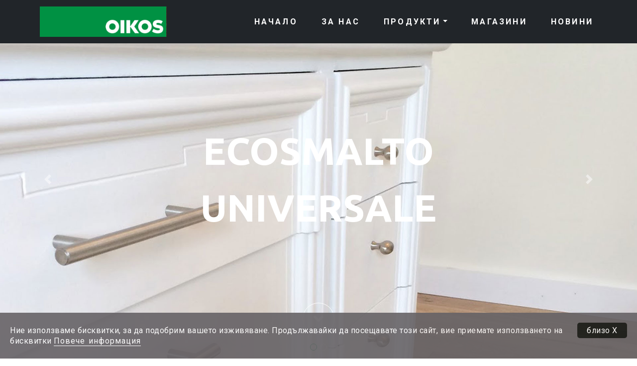

--- FILE ---
content_type: text/html; charset=utf-8
request_url: https://www.oikos-paint.bg/novalis-ecoenamels/universale
body_size: 773618
content:

<!DOCTYPE html>
<html>
<head><meta http-equiv="Content-Type" content="text/html; charset=utf-8" /><title>
	Ecosmalto Universale
</title><meta name="description" /><meta name="author" /><meta charset="utf-8" /><meta name="viewport" content="width=device-width, initial-scale=1, shrink-to-fit=no" /><link rel="shortcut icon" href="/favicon.ico" type="image/x-icon" /><link rel="icon" href="/favicon.ico" type="image/x-icon" /><link rel="stylesheet" href="https://stackpath.bootstrapcdn.com/bootstrap/4.3.1/css/bootstrap.min.css" integrity="sha384-ggOyR0iXCbMQv3Xipma34MD+dH/1fQ784/j6cY/iJTQUOhcWr7x9JvoRxT2MZw1T" crossorigin="anonymous" /><link href="https://fonts.googleapis.com/css?family=Roboto:300,400,700,900|Ubuntu:400,700" rel="stylesheet" /><link href="/css/StyleSheet.css?v=2022.03.28" rel="stylesheet" /><link rel="shortcut icon" href="/oikos.ico" type="image/x-icon" /><link rel="icon" href="/oikos.ico" type="image/x-icon" />
    <script defer src="https://use.fontawesome.com/releases/v5.7.2/js/all.js" integrity="sha384-0pzryjIRos8mFBWMzSSZApWtPl/5++eIfzYmTgBBmXYdhvxPc+XcFEk+zJwDgWbP" crossorigin="anonymous"></script>
    
    <link href="https://cdnjs.cloudflare.com/ajax/libs/ekko-lightbox/5.3.0/ekko-lightbox.css" rel="stylesheet" />

    <!-- Global site tag (gtag.js) - Google Analytics -->
    <script async src="https://www.googletagmanager.com/gtag/js?id=UA-3556436-31"></script>
    <script>
        window.dataLayer = window.dataLayer || [];
        function gtag(){dataLayer.push(arguments);}
        gtag('js', new Date());
        gtag('config', 'UA-3556436-31');
    </script>
</head>
<body>
    <form method="post" action="./universale" id="form1" autocomplete="off">
<div class="aspNetHidden">
<input type="hidden" name="__VIEWSTATE" id="__VIEWSTATE" value="406VGoKf1IzJyYg2nJwjtPehRZ4O8+ZqTffF7X9kz10AVe9LJMgPiLYnR3+qA6T+2iLvGe/cqf3gu+VEEEzaTGw1k0eXQ6uD2aQVA0uVCIOqL+vi7mvdr2bAi+ERQJCLKTlZ7HajPc/Or1VATHtce73VQTyRIZcknvW9zEb3DVAsywQlGdglKlT7FUv1iYWXqEeDYkzlc7qWlz8n/2OAnJ6mlVIq2br8ZdwRW8YYpnnV/[base64]/WruJbK4uv5XU3GRkSOTTbDitNYR/RKYGr/pAzDByQ35aXunLB6UIKUhCUT0Ok8g4KR9JQp5dk/pXchwNnX4eOsfLpBkxNPM80L827gcFxR5n2TJnBF/X3aVGQ6gYLuFhNJrjm27FOX431vdLoHwoRnyS6RH1NbeBlU0uhGW4CbrKBsFyDy2azZB6wyCCyJFKm4/D8lZe/1Som8mt2oDfTfDh1zXp1aBIruTYHtLEX5hRcRqgRs7LDUtEQGDiZUYoJljEowNicmJtk9u/zNQdso+kHahU+G+Zecvufg/0NOUeYrRN/qVzb6/l03GB+bgw+2a0HDxKHf7gcke88qqe3Ldxyd8gwArVlevrwcXvFHyrMcnqZiWXbZjFWdX4uPaU8Mt6tBhZQ3AltokssMSSmoiqqN1D/EdsVk3sMJxLmppGaEIbktNIs6/BqPpPeHdczGi78khR5aGIUrl6+EMThYo9X/SZcLL3pE41H/l0YU6u1VV+xxfPHBZ7ZfqGRIk3tCUFSxMJpdOOTT7JEfOJqyAdk4wzrw8lkGBPmUztoJkd2+gBew+n6MoKrOTzUcXawgUN9JEGCiu8tCxGgvJOaj8FiWvzwfTlddjbviz8+Jw1bH6fX6XthrfqkgBtpdwAxF4cfxBFYu6fb82Jcd2PH+817+/OE6KuwGyCPMLb7NIPpm4l8tmKJ8+Rg2PN4M1XjWPt4XVaMG20639Y7KWqPS1q42oYx64HEgQAnHtMzpIZFinckQA4pZajowypWicU+8amOXaz40dX8epuquvSqgSgJtxLfO8tC3Cef4crah+4gvJKk+TbTvjnk1MF/Fyecb0yO/u9r0B7aw6x1FLvqW8YiQIbXZUlUhTIYfvbdkKp+ShICwkKPx8wI+R2AMxwa5Gy9P6c9tR2db/+GBIoBKO4gM0fYEwZmJ1LtrlMXmsTtwGbHDs0RsYPRbBUMjEFvyLyiXFSPiyT9NU1jo/AJDqq5WbNWi2fTJFIDdggBh0eXXQqc+EAB92pYLConTICs6ZF89X6ZjWC/pBGBS94CaW6aJ3E1RVvC/oVWytVABTvGe94yQR0AF6gKgOQQSzIUh4RswrsRKTEXNCK/SmyJ3oEyQ+CMUgYPVnkX+FTdLfV/fII4DCKlxzhiyUzf3x2OanlISSJRGZW7lPeto2zCEoyVRcvrVsE+xV+qBVulKKt3WnlSWLmnZPWS6VRq1LYhi/NBC9twtPAfFi/Q+nNWaWhtG/VRHkgZsh/V/UmnyUFSFWt5t6pOK1s5G1bCtFCNZxTTB/pmsVIcYMcoSBkhZGwp3Im/kn125kcpj+TocN3c7W/zkaGb1VmSI12NR14YOdDCv8dd+tqoGkAYXIcC6zcUIhLpUNgy9Wnlo+KGrR+wPNxqJyhGWKtDYIYZ29xhiRYEebavy/L5fyf+9lRLZLANfCRnpqMtYjuynxzQxEn1hZRIsZiqOx7okx7uOS24VpymGXA8QKYXkbjYL8ZAUujoGHmRcgvR2PLHs22ND+aFwVIlQp3WgYDFi5pEenwXyqOqcK/XxE2kHaLYCDkbQKZNM5BdodH24PpyPGbd2f45wuw5VZG6pC+89oeRY69FOlpRwCZ+uWWFpx3k3UdJDTlMEDnqSnnZ1ZAQHyyMdyIw/fybq5zZESn4qpNom36gDMBiGgvSoyBfY0lml8wl1bjkiB1U38X+KVPVAjC7efukT9I8u8EVn5E79IskVpMZVQnCwhrqLYjrSSsovdbr5aNykuD9pgMNEdKkx+3sJktXo/lCcMQIS4xho8uh09gydA4msellYp2oNjkKbB7AngZmT1ef12giK3nFnfyvYm8sbCJR6ZhYvFZ4lwoHqZCjzdDZMZ/emqsr1wMupq1ElxTH8FmHUM+foCfp4ZyhASghsMEkvVmY3A0MpZ/C02woUfJwlULvc5BDZX5qbg9Lk2S5MSFDx2xXa9QLtpu0zIu1E/opuCNvHZJRYhKHQBi9UiaHIcd0RGZpFUVuJmARxgxrIdwx3s28MuETwizZl1OmscZTFNkFGiUY69fjTfqUd5KG4YmPfWrdIy+Hmg9HngZEeRfgKXCcCaOWEnMmjx5ib1npKJRxatBnd6ZBnNV1PltY9UB2z2IjJMXy/Sw3ki3O7yQJmf4k1QS1OHpwwy46Lpr7+Y6yTIOvS1O3ixmWsgx+uNJH5Er9CqotJfqD7s7urSpFGX7M/ROhELVpiq5noDvmGjLwhnPM7HgeVTJylEMIPPE4jCllmCq+nwzNoED3aeHdKeweahvqnhxjMbk87zWRpvx4iiPpQkMaBj9rwzHAIgWHRR3gECYnbpz+TpsFjA6KqOrVjwhahr14kq7qvteL6VdDMJ//Pgm8HaVRgU7XY7ML6SCJC006/jD4SWtCKPewze/GP64DV+bBtvM8BNG3YZfcmZ0PDza/FGQZ6toR688ZoAmJh5yXhpEXL+CcNBoskK4nHnuV6bbYSFej4gbQlykXKRUdtsKKQX5HNYIrmwHIK4EFr9Cmq3DdFbf4AptbKm1KGpjManam5+pOqBcO0RzaMlX7CXtox1n9zqx7uPT7wOcLj1RoGIBK5XD/lttfYilckdCez0Y9vBFcSyIL08DgbTgVdMY+L2dmVxkjjGulcNyT/dYuSBHNoGDC6+j1aEWK17tDt0oPLmHoiWuf5XVaSUfB13BAtbS3oc91Rblf4awg1uzbDfIhxq3bRgdZYibw2n5QO9Vf+2m4cgjACQBSi1iPaIVbSHLQD08OR//N1HVltCgP6nKq3+d7S6unX0fC8myx65Ft+usowPd/u7cnDpOSwTArPOwmnL5WeQw2vHY8LHrnJgLsJ3Lai9uIXU/8YqL/OHyCu7YSiQlo0mCa1Fpw0JekEioBQ5DK/v6Oc4jQqGxVBbZBusmjTrpsA+BUEWjcTUO2tc9FybGDOnoOtmnxmLRRpIuUlijr/Ie20mUUmvmy88wS/TFQlLKqFdPFU2IxzqrKFhiY41pheMZitUek9X8k3uvQXv61Xpo/hMYzvjTN2u7oyI0s4VnXYYsHmZzGjFK+7Z8DxDrc5tH2P3g4QHXhvUH3OGDgnlbot9Q/p3CifYhRVvL+TBUxwNcajxnhfABn9ZNl1Y4eboTcryvzqwTkIoa9WDgQCwh4GxU6+ovMuax7x2KlpmTyuXygYqt3gDISSJmbqDHsNP2/BNf32tHmG+m+rEDLo5qjJ40KSinbbtuFdEDbLGPn33bR6LPkD8ZXhj2+DYfSkuF780FGvT7drudS/15qdp51PvokwErfo89+XMBotXqxGKs89D4/[base64]/pSUpvyN8ermRiPvgunjlgPjxWzpX6WqYCSrKZ23t3s19KA9IkSTl69jgc/2nN6bN0+I58XI9AYuvn5QHOOT/26TPohHV6EgDi8aFixz0O3jflTDUYy7Ybf3rLM6pdNLSaVEfsf0khULcxova5YBHKpnYrgZvlBeIRD6Yiutj0hn57fYZbUFA9JH//Era7r/7CIiyo/6XIwU3iRZutNncDEpmZO6GPEvJslG+wc4fejD/dmeoLhVjCxq2Or3ZkVzQtASF/zGxW+mM8BM+Xa0TloQ9pCSxz8bFM2xpcAukzwcYndfkDHmTmd6oxamd6qNZrXYzjgcN6qsVX71pEqZklD3m5cXRFzzzT49jiVoiez4XvpwLNlPAc8gOrs3g0zHndrsU6Zwz+gKILAjeAR+CxwH/XiEdI4WsK1mT7w4A50pMLO8gk6fQGgGUm5cGrWjTYue/AFqdTrwIGSJEf9kXjf084S7ks3uEpPhROIo/ZG7xSG6RIAr1057HV8wajhfLNrKkClsP+HH6Nci1mAIz713lPTs4fu0LmQirVIOXVCTCQtIL97LaMVjxcbr7IVITtC1hdR6rFA9KIbaD/49k2KrCvtJLKjKhmhU1M+tk+u8n1PvavkxNkqD2EJH7XHcvzZViawtaw3JpCs3BXJiqDmPCKjnBuNudsvSYXhSUITNOvdkcJoyLiPKeEiklvZItCawE9IDT1ocMZbqkONNT2lhx2Z1DCGRjJoGgilZmeLNdpiDEh4cEKzfBREy0WoybjuatulWV10p7iM9UWZq9/3nKD7DXoG0EA+lslWlBhPfqfgyhT3Mag7NqsaWI0hbYAgclbOYosr/i8MrToxe08H0V5uK00lErPcN5YRqyB/szSMOZiOcTFm7TlYcP5yVNVl4tPNzmcOcNAz+D/s+SoQkgqjCixAKi9GRTViI4BodDWVP1zmMWfYeKbQ2k1PBP7QOiPxu1yemvIa90PgmrRA4+qSIZILPUQc/tD3NY380oYI4ZMr9Mv3Q+kpuOyuWsBdmhSvZXdwlPy4KZ6X0KUsEY0ybcfdNrLVIUs0VCIDON9Fhvpl+tLh+BDCHkSdQxqQDSlVrOMWWMBv3MdPw6ja2m8zDSEPESIUUA8tVDwl3FVnaqqjFTf8iuBzP6Tn+ImaagLCbY/GBEwdwaG+ffqJb7/WQkO/[base64]/bI2DzHUkkMvm+wmJLSriuXm2xhyrj7NElujWip4CZAm0HZMUHL1JdCitOp7F4FXTv8agLrvmAo57sPZsfgNsiVfumPc9MQAz5pQ+5JPQQ4W9djZbV/mUvflPiBrVHLPmFtJxbeuGvtmDcVgcOT8Jmz6VDv5iAI14tztkoguvWslX7dHXxh7jp3zMWB8X09rggGPFVgq0dPukVwNzt84wAeGrhEXOxK8klZN/6YW3ctuHzWHRzeWtRxx+uUi0prdbvn/TH6vgwk2JApnMo5v92FwHu+KWGwlhs8IKNAvlFuWZK19YpJdgxmh5gulXT4X/46T60ZWcf6hlwlH/kk03hmVjf6lVK1uEXU1tXJbEmthytRVvWBPa2Xszh2zg7C9JPy76EO7WKYqIHtG5ERqqu0jcje1YypEgvmAezuqXOO1oLcvb+EeqiPctY8uJi4qEqYeH3e9C7kI49PO0HNPeoYZlhxaV55eGJndeHUOrhs8n3ku9y09fBIKii/b4rSqYxZgU5PnrmEp4Br+0ib7A8rgXi2ShVgp5T5AoUymYre3zN4Ia9zGfOF5o+csMGhlNCcR5vJzGdOrvt1pas2rDzky6qsAxcxV9i6BCVJH6/9d/wAL/MKP0xPDh+vrwm6VvZc1nsHPS88Y24t7v/R1oSZeN9A/G9sZOLOz1LPa2PIYs3Ng2TO5JdDjh+f3GeALaaqqABtpv77qPxIqidgfTKJYhQvDXPZlIoK+hJvoiTl7C/9CUMOk+UScAi22l4rUvznt1hWVIVuiQlno52q7qnILyz0JCcHTJ58V4NRXlxyH6TKxd/rA9p7OsA5l6jtvQ1Dfw8AzA/H7gNggZQRE76u9uyWs4RaknFc6BRqCX9V8pkdtgOHJ0l/irtSaFD3VdhCQKupRzE9Ck2gIMVxXIcaZUb2Qd44phuAPNbOHLLSBOq0fCjaNlMaqJnEUycGHaeJdo6WxMg+n2i1Z7jdCt2FjezNEynl55aBDBbyBY/q0EsjuOAgPzcNvoJdvF7V7AaUZYk+oIXwP/Kl5ZXfCZqkeHPeF7Wdg8IoumeFfAY+6uwQ/F0G1xfTlHze4QzjJmAMVebpYLVLaMSoo9S+hrsw5i5hhTecLEcR6lxkosNGnSHbQ17bQBXlIQL22SbSymePp3exafbe6z0vU8kNA2jhCG2kj6Hm9BclpRGsuYacnE2RUzQkeR3qZM9KM/z/FgTVyZxoj9VybE3GRHjhMBz52kYA0wnZJszLqh2xh5fj+HenibkfEA7K1eC2zbWmEOjVIdF5gl+zHiWm73ZEuQqStSC6GTceBmjNkihRXtnY1mIXFBVNCmYu5cEYwv1dkUYRgocz7kn/TNsdSTJEC/z9ksU/tIzjLme/n39bPDdZydGENo39wnAfOkwFxYEVXBBwqwHmU/Jl94QoRBLOiKz4kiF7rshq5O7pBb/kzqHnKK54RRpjMd0nfUOVjIoKODkkjKkIAKoUk+VfN964tooPeYOiU/QufVQmzCxc/zw32aYv/a5pZ4LlzJZHrfaBDc8XS4rq2V0LGQmQCRwkZ3fs/qVrwvaWRA8fzHt69nMqxaGKsfkmL92aRGufpIRs07kHeSkOR4TwQBN8PXUjUm6Vrux5JLLD783YubDWrj61WBBWOKGFfF8/YWof+n6J0ks9YmdYnGtPgpZmKirK1okJQ/[base64]/YYF9oABzNu70X2QwVnH+yHuclQ8HsGJ0Wf18qMSWad+hNsTtuds0sUNZSCdgb2B8tiRdUd1/wzLjdaJdoQpWzfQri2VZu5ZyXrjrqxzhWOnyr5RR6o1ENESZCuZCgAwwQGyyPO1iXQTUGylbZ9jM+eO5ju3FV/bSAVoEvlQ+rDLLe6/19ee2eCdYSelc4K2ty0oSX7eNgbB4Mnw6gnzT5O/AkusDs5OEcy7SJlbj2Ktc8ZHGgzSb8nkJ3WNM09TiqjOfWQEq71N2dRd7wxotUW6U4zMfgEtfHFUwicum9KgO03OYJWfjNgMjTPUSWJAu9+58Dip7jKSbZh0Ozgl/hPJQuKLVlvP/ahRpFnkwOKnMbDDK+kjymGfStqFJeNMl09IdoBxjZY9f0VGwjfArabBYPkTs1WZq4LUd2bHlOJViK78gGkBFKGBs1tU/qNuzLmoxiol/IYyTjhzXxmPduuOz0qPhqo+bxBlxNoNfhXaUESPsMOx6/uCnvAj93idOJFKTRqo8DTN4iIZyg7rGQ3+WLkqY5zfpi8JEo5JWt2OOPS7yZ/DCOcMIHb97nWaQuUcI3Ecu6g/IgAiF0PeiFD5dNyG/fwFWzFRwMZoB9T+GYrK25Lfn5iH+LC0lPgfeJ64Vtke4xFbhXJUx8yjGQWIPnb24cQn3sMw1HmPB9WlNMNkzDn2fbvuPSPIq8Mcjt1ocIvktkYr4h4RIjHPcaZaCh3rckLK7N4ZQavpISTB4s8a4OjmQgGF4eT1i+dtVBnadDaImrf5H81rsuAFB8gJgabSA712DNCg/7KDUJqFsJXXtj+BbFgydIeCqa+yRSGTxqABpTJYwqg0RGio/kduU/esXoEH1YSZV+epaGzAaPHhQvSUKXyoheTnCSXH5UH8CrgfxtBGwcrWlaO2E7AfnLHK3eh9M0KENEsdzOof9Fd/A04xecmjs6nsmtL2vA4fk3rA96UqAZz/VHVqwoJ1ij6u6mCbaZpT/Vp56socKg4Tat2Yhw/uLheBVC38KZ2oJBN16TZrwIKsgE1n0biUwkBiLzj4+v1XA+Wf3/99SlL+bAYNMOuGS+SQpSzEjg2i8XwW+/T88cU45jpcc4ro38goRhudHXpd1h2oIF56U6CxD2HMK1W5XqlF4EvIwc+aLlps2C4nrO6vcAg9iin36SJh7j7kRRCGebO4MbuzpQhTOQlNui9guZr3CB3VIGtKQ8aX1eCDRzDde4STi4SyAEuXyGTu6K8zqxMQkXd/kjvNRmG826NuFPePnCKmSVccalwUyd4KO1l5Hl//jgsrYvCs77vYUtjaeosgfvIqxVGyrlaFSctk0+cmvDhOVOyhNsgDtyjfWpceuZi16M+iwI4UoASorlZ40UZr6f4XEJkGHSJENmAx7IVqT+0JgpxXscr8/6ITOlNdHyYHxRxyn6B5oQqMKdTE6Qh1F6Dxy9mVfmeyTBormZ5zy/t/hxRn6ACLX/zIkB+O45kV/tI4OyPDS84W25z0TRMFc0n4m1MqSwzWY5iuvu4MeHnC9WxPj+r1JNJbNAnQQEm+4M4YGxMh1d5HeRnSBCPp/XOLxUwVFJYBqpWJS38/rhVlxmJmkqNMxE8kW+jf7TqmUneOrjYGvWMozUsCcvgyTq2U2+Mo1Cf1PCpVmvwjN+F+icf56IUtCf4/1XifYMh3iBX85XVCsAgH00fFjB2vy9Dcnt/DFAbA66V4F2kzH5jd2Xh70Evr1QzLL6/ULIJ2YwjcykUYrNyGJHhPIqXeDCmupVhHhMCyi/G73LG7xk0b9sEh7B8zncDK6hMYTmQgMqxp2LtBFlAJtLo7LAgVvwr0xrV6Q8uRKEDUM82lDI8prOs7L9kr+KQBQ6qFJEeDPpXfgYSe90+K/ousU4mfnk/ZxfXx1SrUhQs/h/jRdR8BfkMzrdQ+1hFa4UODEnvMUodL767LnBCB32Y7GyRvElXqDJq/DK58ZAZ+SFnETmeRYCg5JPkMTRJcQRSVflbRe/XMhgzvfDA6bI6NHEt1Sk+UUCmqguSArJtJLp7Kh+gduOPtTUZ1Ng5ZgTLViWxaQhNE8XUWQouUtJgnFxg8Vra3RKQhZACFJDc7Mcs8eK94VtUhmRTEqMbSv8QkVjyxicSHAO1SNQQymVRMcltj5OUdfIORCZVpTq564R/Bc4M7Pa0L+KAynaXaNaPVXkT02TqczOFCJUxiSSPOCWm0CDpwBMP+HLDyZO4JFH0NvKECOaIJfO8gxdLtoWcahNeH3gyv4yL1QGFoOTUBF2Uf/TVrlTuroabS0I4srd7UxpfNuOMoyY+jCXSOJ+ftAthueHdnFrVJS6b2a9XkLWboe4QJAHqde1KRQn4XznCRWD0EWiWeHWqkxeO71wxOa5a3R/gkIPhpCIDGW/BA0ZiwyBz5LaQ6/fKlUDhcDL/uL0+kHoDvRZ3g7QQ4+RMZ5e76hJsSJ4CddJrZolX34LGRoTq80yrJsAGyZGC9x5oiv0lgPJRzlyP3G5OBpqSk3/34f7O5akx9ijrdzKbAQOR18qZe1WzG7lGDDAHtSe1AZ6v/3u6q43mNx01AxSSI1THoCYMDySWDXh5In+N0t4baRRYuxz0YAydkxYRR4cwNOujQp2CmNshDmeXXQOUUqZCmJvQgnPF52zKT7Zm5Q2RilyMI86rB5/VZ9BrB2SBLC1VDOkKRzJG6ECTcaS7zEGieEAuldm72O6/m1x+djNUxRX5sjGTDEmVuD58+tGoz9iaaA/8b5rRy6Kh04mniZ+BAXyH6qbciz1p4lc3XWXLPM4BxCIRevOuL87QlBwXUbpbOriWwW8UHdEqodUN2GTjFUqYlI8ILn2YofzYQBgeX8hQCQ4YsjD/JIpaPSKjhjtZ7VdvplNo5VyO4LxtRFifu9OKkWCD0UKq9VZIXt+DXrx7iZ+WG3SD3eR2bpypfI0ecJ3IbeACgs7Fn1gwJmpIQI1H8bk6jABgBdF+pu5jGkXQrIy1l/C6RufQV4eAuhklK8qDbzRWaXkAd4sSfynT6tO0WSK3MCYSE87rnMFsiiCkIB24xRDFZevdCsafcrbiW9NzR7+L/XhK/[base64]/ZGb/h0NnJ7yB0wxDfnkyj/DupWssGjbYaU09fPg9vLkpF4Gq+ni5LZm3DGShE776ZfdvFNVh+uZtqC+IREqkUaSsxberFRWnRug1Rgrq3a8DqiifNSNpJfQJD2TkxF7H50bZz7jyZ3oBuVoyXrLPFgvk1wb0F2Zm8ca/E2rtybrDZRn/o9ZMwhehtNKNhgvIOCa0i7ZN401999zQre/JWtHT/vAb6kZa2psxQxyd0CDldC5+lDfV5uguRjUC6tlmhyYylF6ZXMyu+i5y8V6RgYDw/h/9ZFojO+vjuZnb51piyVy/vdU+39TCvD/A0wFou46COB+1cMxfP4h5I7eKILfQMeFslaAoRyFA42DJWqIMdvR2Aexz0ggPAUsMfniQOvCzOJxW1dHYPBQ53/ORRaaVkqDU1lkSnwdNdxAkYwifj3UrmZOikEjfiGNvrXpA2k+vdbqGjLE6NdThRR7jPBBIAKAMdytSRwuCgBCvHulK8/wylYuUh4NGHYBtvHDcoOsAKL0EKLQpBWfwFlK0LDVeZcT/ORS2NKeV5O4pvhbYvGexHcdLW8T5PIJNZINWt/xJmG4ldelWPuAb0TmkZNX5mKFrtsJ7JPsrIQI+vtS9bIUC7F++9IpeG38nkZkylpfBXKhXybKWiewHxb8OFIn1J32b+uM24W/CnwA3uQhxxKiO0mzKSlUiiO6IPIZYodSgRFT6uqexqTsHAZ34A7unUNlcoDplJgsjbI3gbRfXRX5Np4zil45s+hUmoU+wvE5r8TJoIMgECesG62YRXh/XMOEgfrocHcbdnxrVg1JcejtWuUaitbjOYJX6BXpp2CWWQy0e6OODXxtJb9h+Wqs+J3LzlwCgKhY0Ta1iHeHL+z0i6CbMbKwd/unI+xkRIcglu3HH9tKkYnSx+rC2+QZeg4n8SNo+C2569WV/[base64]/3hNnU5ootT3Vm6G40Dom7aD8wXJ3iJGYs3ogPDRLDLGTAwOPbEui9YZvOfjtgxqaYdqhZHgDxnwNZjI/AsNc1LLsC9SNw/AGljH3SageXXrAEae5JuCdmFhk/d+v+EmlGE6oTNOB5pwJt+xKduHWnANKmYpAuWfHaLX9I/k1tDvGtJXfSeQwofA46VMCk3AZuy9leidf11UL/WEAur3o7eqYwJuUf2Zmt8lHlaHijRtpSxx2wL28JE8vSEpbhxHJEzwab3jNkEu10yr2aTPayn8y6zUlGJKleksZbKctl/4kJP0BG6Oe7g1BpMR40Q7vT2uirJ1Y++84d5pYw1I4lUMXJ57Wt8EqQwdoywnbwu4pTocVq1DoNNjQfoRigvfP5PrK1d1AHDVr33Qxr9rIEei7FwVQLyAFPh3IuL4PW5oV5F/Tuq+uAsYGF5Cf3NZQhRCUeNgzFDvzUjDEUVTpHGDOMyIfP5bEY4Kr6DUMuX9O4CuKM1BctYufe54Gnh++3ixwqboItDl1bD7B+e282t5u1L30VpqrSmEIwDIyutinKos4t3IYFYn5RzB/j7YPkWDbxYgDrw7ggzzH3Ypg/VFS+6tojtfZ99jpxkB7kZtnuk1lJXvXxUOvU8PbZ55VuQez8CcC3JE3hopAk/BRb3mnZG20kETAhL5dAsMsxDBnPHsnxhOBJbFqZSb8Ee4uxMKfE/qceLYlXLQv/yyVD7WNaVQBXoSNbvUkjw9b+GRrFCZ56qfHhMIZhaJcmawTIWConavJSRot9DdtTxIBRtrYWlduv4fYla/gLNuoAQmN+O/uAEe72BZfjfYDyMnQUP77fbEnN/8GlpPSV1bxqXMPmdW0MMX0cD1eYxWI5ymEt+/6002dlrTadZi47qPzCRCkfgV4HwP7cUxWTx07578UpLkGafSED0sihSpQ+dCTly8aden29BTUf9TC0SQ7SIkCfmKYKs4xPw2cpt/WbVeSd50m77nd6gZqoKSssSHvX5yp/ffvBcBFTYhleiAAgfVEz8IiypQSEFa08Hqr0dqNiFlKVFW+rvrmf+AHipatqEAsp+MlJa44LG16auKeRH34C/KkGteVdAgtVxp/kZICvGP0GAedhzZ3zJXSZ4HK1iuo+SYPZIYosEvrcE9SNWJpx8tA2wcGnaotXHbXJveuJ3vLHvunHwtazsBjzfdAmc/Ii9PRGhwVmmZP5t4P9G0STm4/kSVS18vnkrZJDW6yaAk4pIbnZ/m3INrzBMoyt5/HRsBvt1eaYn5X7RZBfhwAgcKTWGiiNTDBBtBMTklCLzIr3KXM4tAEKV4eNHeHRMAQtGfqRIpIGJ0QmUtdOT5g3CN+5BUGvoNpQyiqs4K1ezXjnfA4+2biB57kAO497UjbbwiCpvxytZGeMS5EJE/I7P1utVC6l5MOPhrUELY6NzkHtKvoT+yxPHis+G3bj7g6zppE8id2FEeeLioeY5i82yJFKu2KIGt9uoOlVOpZOT8Blhk6jkcpWQolymeaxI60DGIz0d1lBlkRKSFT6+yve/dJN2mhxVLxbWMYCniB9oQ1GKCW9jrPbIyKIYQKHP0JsuR6qxLcZQ1hSbfsDRrYCanBcsjOOgAguQ8pfty3UG8PNXAyR/w5J1K90RRIX4Q1IPybgqmLqANUZzqsFliCUUINwBYrYPHgra1ohNKpr9YfT6rS08/lGZHe/WmzdNXvcp7NLz3O88eusda2zP+xtEUHD3650XueAVms8hH9wdrhPSCVzI8fmWnTvsdDhxrt2y3hto1WxdOY7JRCQeWD7xJIjpRhukpYVMRWTA9s9itlV8/k3l7oA5jhh0QC2X4ZcN6g93+P0gZ2GfM9760yldeI4kguK+KWQFp3FvOSOHTvkzu8n2k+UYZg/lLN/pB4xr9OA35bWpYQmr2E+In2Qw1IUxMOOBXF8iKhEeF41kzU7O7CLbxF5oTaZe6Lbku6nQitED3F50G7nhFYguEBAY+4m3umMT83wTL2hWWvC3hxOpHjn6wyU10ZVpr1ZcHdeLf8/FrKliq99JPuv7OSE4gpm0LjP5+buIlKIDIRe5F85J7+g6tkIU2ATDzSxJbtC6tGX8bB6b2RkRLBQ9EcHvYqP7ZzClYBWbsiln5rj/wODHFAHa4LDwdJK/PRNCplUHP45OQqgUU3JdesZt6BhxKetZMBo2onz6XIUjWSaoPeCm0RD1c4m+xcTNwoPj1V3FqGwqsX9Pjeg4/0w4z8BG/9vKSLrM+a0Bu8Axt35GSD4J6eKn4DAgNTxcqN5aVyUCdNzZwdRrOZj6SCwTxU6Gt1oG/+h3O5/cqFt8bAODUDUXrA6iQ7L9b0DidTPvAjGYrEYMEbeAC8ou3/fgsfbpoYMuy6UbQxKq7s7lwak8hqMZrjl41xosp/LG3Ed9Xyie/cBiaaK5T3G5X6bWJe9dvLxlWdEA68B++Sdjl+Th0D2MSPLNfSbdsv4+TyPjsDPTQVGFOQgpsiiO+gTIaEu4Kn54mTwcrn3uhqw8BXh58XkSeRWq7UYRz+Y6WDTjS7Znee00WSz+saC/t0jWYOTS294bJ5CDr3jIQWliDGllmv4gWiJsJ+SrF7LKnl0AS9H6z4f0sYnFMx/[base64]/j4JGT7FrK1+/2Q7EuS66TiNsDKWGvG5EpFGbI9SoAcWlKr0ivhNHRb8VYGq6P+fbsAcz3Y4GhiXA0GKPTsgwDTdmjgDs0bd3dBcUj692xixkbNnSRGgfYTLUDvnMBGQu07gaYa8mK/wBn1rOtsJ4XcfUc81BxBhtUV3SY50Nle/BejsHrXPjmqe67A6isJdnlRZ1bQXJ6B+2sXjm3q9SLNnxo/afjSk8g1uI4aS4YOca8stFWKAWSayvHmEbV2P+L/jpN4gkEkmg3EANP6ish37V6apY5rvU02MWwDv4ES2WKla5jwAZ21sEz5e6RqalZUw6bopQwcoVzrcFc2V3tVAyrfVGVCUJqHEOa/dq2JZSe8UhbemVydfdTu9NNP055mHqu+oFhchJea3KkxijjHN3Z3sxik1AiDzDJj+6CRU0FisTmn/onc5IW1lvA4GwgMCzX5sAwvyYbK2CKAA7e6WfaSCX0I4/nto43gUiZMnE2Lkalm5mi3LGdgDjiIDSBid4W2K1hVPo1RWI/rFglEt92SIiuBbOSuYshWCQX/N5C5z9QUqk+skaPZBNt8HHytbyIPedzZwq8eCp4OwdnDDsxQUy3g4G94BfJgJLMY0b7ZqFSdxf2WHfTKhioYnGyv8Tp9iXlKhdXgR5qYViVJuZJ6cJxVNBPUEorlFtX1LZYxvnfbvWFDtbPyKuXTF3mPqWZ4Z+iE+4qWJmUUach/1GvukC/n2KoCdGKSnCcK1Mmv4YoYBIytUcrC9mMa2eZc0TTKbTTAWA295a8q8Qz35/YrYYd3nzMmbp7nMobBSE7HiV/2tFowvpDqCuXQb3yhVcJmzBNcZWiJZTbfxBg4Ifng3TpKaE9Pod66knGxkUX8HKEjI4ITDsRNpdNkgqmJD+FX7G3CHvl84gZF0o2U6J9SudfkRBSXLiTPrp9L14V6MeAV9O65RYOtOUmRFNsR6/HlOLOXykqQ1bYHeHKuOOG6eEwSoIzoIePS8O4AvHf9niCJqQVPWZv4gXkc0fuXDPZu8Mep81p8b9OJxRUDFevSlbm75rbeqUNB+PV0ZbXhNYAnTi8qsOEpSqU3v3B1clrU06BpLvJ1yS1Fb8/DoP/ZQGjTZR/PP1lJZeyyo0zttK4q3dRMcfxE1aowWX1mOECu+OjbPUqYeVVsOTwnt+5CeNlH18FPI0w+/HkECbc953J4hJFRdNZp/NupXY5LG+ADm1yg+D2u+NmOvOSB8wD7es1/GVDhqwdAiVTWXU9HYFlCRlePgISV5QTt6Wi9P3bW8rD/IWGqVXf9E6r9scxM2iKZPNH3VetaksMmx9xPweLtHgqt4Fh14hloISj+cfl+Y3yL4yYxizt+Wq0Wa05yWBH/UMnIxkgLeqzirCSZwCctyU9CNhXN+cS+QFsuDmoQZWDO3ZC7/iFIXdDsydSdJd4bBNkZivSq3PxSjGy/d4HlAX2eit3+yyWnSQ9Wx1OZa32xjO4sTPeozOSfOf65Ag05WAQpZhAEBrxf8lN5ndzGBbhuXb3KPMQ5EBEaCegB7to2/ptYNzz19Ygp23S62Z0X2C5fRqqLo/a/vFYDUeMapbzSgLrK//o5tddFY5NNgGMn1RCPsyEkDDclGQrh1Pi22x1z2FbDJOTtb+xd4ApfWuGAyEkiiIbwDT0Jv0XI97TXqYxL06kCUQLHmGwp4hk6FA7opbeLFWNn38C75sqp4g21oqP3v4Mq3yVSIVXjkvOQOKUd9FUjed82XWnIB+L6mPD0pXF1XugFPJOLyrQj6y26GWde7CIyAa5wA/AdWh3kukIKFDJzTr/6xzF1LCFZARC2aqORzz5U7wn6xad71XsuPRG5wSfQJst9dS6PV+UqXmq0EAGsxVNbrc552lML/x7cqrSbfxnaS6DMYICiiGPxMs009ePX7s/xIVsW7SkUninMhua02BLTqWkmKkhxZzHs12Ivma7x25ZgIm3cRxCFJaVus5RccIEgHU5+WEPyRJ8DIygqrOBWUqzBjjfa3TU2v6wQeM0C6/tiq8f4otmZExSpS6DXjsfrYfrvKqu6XXHGPorDCsXlMXsJ57SYRf8SUZZlbIp1nXj6zalLNlhtbc+2yCtJ0/hDkDSveOmUzUfiQoDwAle5dhZzVtkC2MUFFDaXazj++hQamJ3ZNzwq+D1NJc9Rl2Zs20goBQe1kiJV8kCE6p6H11Jg1xaQfxJuhh/j7OOtKyGoMczBq/fsgNs0usUPhV1aEOnNgniLCr+lzUQoliLCgOnp460c3fGFztowg6QhQIcPWNdRxqqP7UHxF1GwsxQ09A0bo1zsrhOcVm/Y6HgmDlsRehN0E/+6sgSyJUiuJzz2FAYj+Mjvuag3u2bTzkKaLF0E4OKyKlesJ1eWmCDskUth1AvVsUgGZXag0Xn4eb2u4IP3vS2QXi3aHaZy36bIHemuExW9x4mKfai/NhYUZLc/s77a1XUuSdJDKIXs/ROvYpA0vp+fE8XiB6ZH37QomteWhdxx0+7bF4fVMgh/qyWazxlNIadiknti2SojPmwQiSvkHRUTE92sw0jiI6Ug+npdP3Za3QHII0A8IiC1dsSSHXwenCwDqQSRMpL9cCXfmzWJKEC0m1FMPlhwA/jnzkQzOSNwAxKg4KEyk1jSqW59d7MnxasI6o6clYfh//w9eXLf7j48pWtjHayCIPyC2ACFkSg+Djt3ds87g63FtkbqAefkNqCNiuZs+B9ANM9IkRksnDOJ5G3uJrStD4TOgZDnmQN48a47IS3llPp5C9G4muK94evfAaJymvdZc9CzpgXNM72nRxcmTGrBj4l8jaKGjGPy5SZTHmFNf0pGJy8k5mh7jhekqFg+sIhdQk9kgh7up/liKm/CEWhvt16s0Vh/z8M11aqghAcD8jGbHQriWj0s9x16DDxayp10HFJAUNjurKdZfJgwWGYT3KITu5Sao7JusEPj07VjNkzHPIPFW2jz4UdNdJpCJIfxtC8U7/EuVcp2c9q6FMEfoGvqzSyKqvO+bZoIm1nlfbd3oHzVNOR2b86eDG9rdP13TchNF+IIdi+Ry/WFVQ49Ko650iY5PedolV3BDQEWYzcAHmbiGYozX5ZPh2gWjnBfi1RHKwgHctRt4VcBK0bICnt4SODimzQRyq0m6l6cZLdCTW07PpXfuj/s8WHl5MVU4a2HlpzxkhfeP0FRMZVvCl3odY1hY5oSVpPDcGEByQMBXzUlIM/5qO4QZVkDF4J01dJ7yhMrAac7Kk7Yal3XW6PuxUPUIj1/j4DgY5LnCnH0Bpe3v6MJoBAxPWCQEcwDUg7b976faxobNW3/YOkiNUv6TCYmCbaQYNZhHTulNLtJ3kUR5VpBZrVYGmVaK1cDPAykAuNzrO6bVGoopNXhfGAAvi/fRWEG36Y1DxQgV1QNrVYx3e4wP+GGsD2270WMpao+ccegzd53dCOg3du1p/ql/UYUESckQEykUQWcol1MDMdZuRlZV/hT/gurpoXuCjB6+CIO8GHNZ6TRTFmEmTqObDJFE6PPHBvGRgDXczGnaA76M0FQVF3yxKxhzBdzsESAsjvzigF2pTnkcSH5XvPs91Kq+8QmcWqk7WAbqcphYXxy4oTNdib+hA3PJKV1tpC2Xa/g+HiAwQf0KU0lThi/kEIkoMDBWKUV8fcwYipUt7EuWRC36KuVRkbnT7vtrD6Vhhev8V/3fR7krnptGmeAUupoPZ2z96ZSdSEXyeNXK1mMsSunISIgRhRlgA5laJqZWLEhMQAwh3wYcF9dSUoBTyMUEafaJTMp92LuOiGMkluZPCG+Dr2BEBONKiONMiXDPQTnGjXH2+m4Ux6H70oa0KVgF65GBFGONy/Q+r45sY0ElDIEuHKQTYM6R4aG7lZo2Jp+kAQr9Gt2XPQwWZn3t6rB+mCneHQdx5wLPCZrC5iTCWBqgxyJJqnWpAgg9SpEmiJ1vNWKlcOqOGpGrGvy14/[base64]/9A2mCn9SgpIuCUTibG21YUIWK9TzdZYkYdQsg0YtDKIM0AQEUnxjdtO8K4hVJrtFStJ23YNX+9S1tosvcKW+n8AELtW5eofFUIn6/bh66vv6fCV9nYEoTRLn9fR02uAgyIdfnhEGvGdpJbXbU2qZyr4+IZEThS7GuwlvK0aQpBlAJuvqUSeBYGXK+oF5P6HbrQmT+HIdglpX6jB46u/xurDqFNEJ2x422aVenx/mxY9ZKj2Me2bJ3flWqhjiBu2CmYL6O6tANdPOfHGdds165CTOHKUalx0Ha/T0mL+wfMYOGUkpgNrRGwS3VNutkbshJkKzOVSwPBULA5rk8P15xLbdbVbgxZ6d0RNAFCyjbFbsJI+W1VjYEIo4h+RripnDIAhnmcXViP9p3/WDNK9spB9Gx70sK+XD5bBLvmK5m5bgXF4ieHSCakBtmZ9jvlPft8Ig5zJZ+gA71+JrgqgcwXUboPq5njLueKfr8oROtvqpcpFv1Lahst2GSVvjTXReWGeDwwLum8xaF/TazAjey8dMrXN6PRH+3UNmLH3WxPG+Oh4+KffBKQdTGsytaUZwZoav+FDCfeidbycql5oEuw5GS6StUphn33kiZgpHWBxTOq3EKO8unv1la0DHd5Ci8KH4aTwAne3/XvHxu8BknAwwiWkdLTMsQzC1NWByKeUi01Un7ZKq4JBNW8DUp/uqXrFTPj2jzURQPi4auMW+pNVbgjylvLLSC07eFizQyPiNpZoo9q9Rk3P2Z/tF0e3a6sd8uz4Tvx6ioLdnkpU2HA2iGZ36PoWnq0ydgMyLHb4bztusv0jXhV0gAPmXHlZ3dRHhWKVhg+4uxx5zB0jT3Ct+G0SUunX87iRC9m75atwkamKoDRo9DuHdOkSH4d5wzcZJWy7I2Sx2uDoPUWx5wgk/g2nYESh9lKO3znBHkTK/bdN7vsnLRtDjaXpP5uHm4/NjqRervIcviHpVHERgGVSHXOdLGXYv5t73Av2zSIuPkRrjnxFbkTVy+DNlGnLoChM6qf1WaIM76bm1ISAW++5rle1cus4mVFyaATvQPbwI0TA+gHuLsHoJUzNcJgcGnFFNdoD5/NJOFvJfttMXPeBEjdgIPD6dt6AOIovdOxGWHOp7jAzGGzpvD9O9fC7ovRENXJF6rrA+I0gyMRKUQ7+v4bpLj95Aky6kTWn3W+tJcuFC+lsuP15Jqeyku3YopHj8X4AOKKC+u55okq4ZqVbfOX+oyob/yKc1nvytovZVOLRemNEIHKI4wqbKHnJCn1TvPeuvj9OPFXd4QnKbXUdY/ccLNjh1QXJLGY0mi3vQca+1kdzkniHeLXKABvwVedUIovEEu9lT1L3SNDpM+qGDdm8f6NRAAvKWW63a06Rs9rW4J2WpgRBhYw2UKGhN8bx/9hen1ZmQzZEMEDQsbE/Ea5tMYcHtntW/Bgj7ysnjGgu6rP//J0MNTPGeTCLmA2V8xlBa3y+hzNuhmkhtz1u4k3j3WMqi1+GfYPLjp0DSq8MabuW0wOBCT+BcA6fAhC8RwrT6QKjfge1H0mCV434D7Hmog5UimcBbWRY5HKnervpr3R4i4MXLQ7idl1KifsRKNpcmAl6tQo6mBUdmt2W4hg4HxPg/7vlPbbP9ZzmcKIkTWDVUy75KafhZ3HyC7zveFbz9H4ZA8WmrdPZqpEh+HuNCsFHvwiRwg/HzQBh8FLequkPnPNANFWiXzjBGe8HTyszxD/[base64]/PVKFJSB4oAy+Wxa5WVVS0rnh+CHm0F48+4MHebgq7aozr8G0TuY5dgbYOv87JPrsmHDxgyi4B52pfhXAFHQrRy1DbU27EyXh7lsGbHEiu/Sy1cRCH/TlY/STvRW4wRgYhQ6bSuQJyTzkwSLErq9/+dYOgZAO3a2YM7Puyp8NzkGG9/BKbqJJO/[base64]/EX3w1ShHqBbR0vCngGlS4koNOQIHBe5gGMeaoWV28llBTxUsrMmWi0gBYflvB1cEWQzIzYVskF6lMR5FBnogTT6Zmz8oL1gFXmRh8+JssKdZIxhuF3U2iEr6keCRc6n9q8ssgAJbYH2dGv8nmUjOXpOKvr/UmLHignfhbZ3KmqqAbUOs83rdSnyXWz66ARltKlXOpWwcr2hqfa3amRQBRpw1/wHSOlSxlon2QcNYJ67sAs/JMuf/AEk8Ra+57YxNCggCclPtOm9Efk2glWtW6A1iD+iJnPXSTvvgR9la5V9gvyNuZ9Ab2j1Qr3Ko/DEtstOzVYQsoP10xC8XzUfD2XnD77mUxZhBFpsMSE0qrE0a5546ErjNjncHLbS/HXjj8Pem86AEH/m42UserRsummu0iRVYWNQDdiwfl1UBceUE8RQqLWU4VshCkfKXlrCY86WEitA3rQw8Lg6InpEe6SIPssvxgGq7MpLFY5Ll7DZaYbRZi6N3og5rE6klN34IxqN8mAjC7cZOyNt6BYx9FDffjJbdcQWlIgFGQI98nDaByYop8Z+bjHAeyUaXurE/sd+7A6J/y8c4e/K2TqGFkeyT/EjBM+oE1UuFkaadofmNR7hJrWGukzhBU4uZhkMayrSM3rsO3ITOqumXeh7tA9qc0vZVFba4hbT0BtO0kbMAoYUjEvG34gSViluaWs7FZrm8f8X+u3f4iFGb585pZb4gkXgV4k9AoZQQMwGOWilZ8gESjBLdhTkW4f6Y/mV6TlLlfV3fmvMicNPOlxpcoLFIEAaCYOEc09ajoC4NKxGondhqU+zkNhXWJRIG5DR5tjLuCJL0JsQwwK7uKEq6F/avLuRyhBr653Vn23+ApdMaUcAP4ynTJmcMXapjIyICqdX3QI/BaRnA/wWYJ3vawFROyO5o/HkX/s3A4lJQtE91OEJixDSq5jTLg8fowsaS50o2YOHdCeIaqrmEo76njoci1Vb7EJX4Pa76iUuVxP2fmqLIgrg1CGC+AQ/kbuf5/K2rbLIkrZ+MfhPiF3hFCDdae5FbFrCTPY8LEAdICtCTGEQGFHbNecOr1MwLvv4jx2DygV5muv/RiQJfhJ4psKzoGSmjNR2EMYWZ/CLzHLyWr5CPkdsCjX2ELrnjwack5chjB8w7UbTx4Bg/Ktl0v7zEok2mAEIQl/sD7QF7o32H1olTrDfh0Z8TYNpA/sn7XdJaw3ysZmovkK2cPs0qsh5/AVR4nCOVZx6O1B9p7FQ7w/K731xIggWpZAP06+rUMz26hAB7vGjzU6HFpY0e4NBPyksF4T7BGkrGqdhljx4j/lmloarFMyhcJAnCTypW/i3/pFdGEggaDRmQhJvim4fm3+oZ8dLChuja/EKEv58iqvJWSI5tkXqN+FdcO5S0vwcUnkjQJvUsb6MpWIzpVkyHY1gs3JT5elptHFy0KQCwN5YoQTEV8qLGNdaFoqEX5lfeW8lokLazdBwXMZEdHXcN7DviHnIn0ET0AV/M7ounhHGiZkqHQtd2ORoteitGK/7FzqeAffHn+F8EwBOgy21iypDXAuxyyIG+D7GNM77aylz/UUIsHGIwV0usGVSljgloGodX94LCf17ZwYQQSA3YUxnAfr61eRbVxfI29ZjLcfFHyyqyuW8HkuaTaraXYroKbyQskK2NMlKIR/KfFM3465yE9qHK6/2tBYMXbLuBkCX5MwmmF0mBDlHR8v59myyMK+wGV4hk6tbof+FEcEcGvyFlitqwVgZx2Y1VgTXeJPtYEQmHsl7rqC4cxAYo/YgXt9Kncv6eT1MK52TVq7kb8/hEU3EkSjcoeO2ZXlA8VCnJiZto+83VDhs9ftCbHi53nLmFgc00mpYeWB8FP0OxK7mJHRQl8lxBn+dDbQB13gsnCcc6P4UXC4Ldr/WXp+7QayDDTym++K9bNILJhP/FvQWle5ZlE2j0VxdihSsCf6ilUJk4Py7+eB87h9Ds9geuwS0DO/wKmMgcfHSq54zMucKojPmsIMiWNNDV1IfrxpSnf46qfV0ZDugcGPvytCfF3AN4ry3LNDEtAVRA9m1r1NDAFgkiIUlG9xNBSzj/Xb0OifEswvx8hOVk4TcWhH13pkesxTcP6A7J4VL534L9LuV2BuS+mv2pomd/UvDiui7if1tOAw+Aj04QQchn0ZYUFOB2WXvWQDivKK4Zk4Lt7wbl186HW+vedffz1dJicTbFkd27jrBnavb/5Y+QlQDtIKahwX2OnyiiL/SRX0kqOJ/fRL8YnzqECwabuM250w68ulQmdPRRY3nGSCHJTaPBbGn4s1WIwGG9sKCCe+BEU2r3vOvev0Rhg7sEHiPjYpuALw9q1lqxYggRSryNUoptwgdVLLOHk6xNYQCdZmGIODZP6s1tyQ5JjiyhFjyE60LHWsPM3PJaSsvxfBvq9pNVbFrJyYEyQMdomug4beTamgYl6TL09o/ezuPtPBquI6b6dLs+6z0i9Jy7AkDjJSWpxH3jxPH96VQg8enDB8Q29StZRqbsnv/URS7ApYmYJrhJIaf8QOdvnr3uQYJE57CST1WcvsmwWH8zzo3ktHEKAPp3TTGf6QyKhUF0Pog3K3sQalGi5385HmHYlqSmbs5Lr/YpttpdNVACC9GyolJB6BwXfkZAx0xiaOlOVyGRCVUvQvw2/icdboJmHtbrBiTMTyDplCQKJkMmwGNsXe3FNfx/33NMnB+uAH1VF6+XeYdZu32rmAOktnfkfzFaEnfTEeyRQTp9VZHASTBmDTwRfW6khFbRCTav7Nzyy2NbrnMAH/IToG8AQynjO5EwYAYC56J458PP7dcCh4SRYjdAtfC85dlT0T4FU9tUh19Wmmho1l9yUOaHXNBGdY5wd2deBr2B9aukXECDg0x7x9oKGI72YEbhEsM7JmMahMRiBHUCaWMtjOtA4xlJhSCeLjA+A/HhI4lwVRH6T2LtuCV+QajxcQBwzJdCy+lH8/acs9pRzROqTtxjATtcM/YGSBFw/yRbLRi1JqAObuxOZYmu70dkw2L7SZLOp7Mv4APVWzgidbH2ZxPgTZ+nkcMQoJ1UeiW0ib8ObpsS9va8GqpSWtu8eBSXmnUinQrd49Bjzeep/eYFffv7sSM8GO51/MgRjzenmpqjw4VW3kuXhDsC4qUVHFdnOWc0+tiH3RaqNLdFJtJ+IayC8Ab3g2tCbahOJ9H3p5ZC5ll8FbImuzZxn7WSVwJXx3Y/ZHDmVMc/39kDkraoc5Z2ON/n002KTvUn5KIZIUivAUiVR4ruFAZx765cW20aofP14chFvEvzlI3Po+Wg2PU8fqDHzmDUUByXCgYruwkuP51hNWwFStM4IteKLXia2QNtORzH0EgGHadzGdtaacQRkfB77O1cs9mG+z3fEI906RHQP0NC5sgCZl/F3FS94Vjh2BdSWptt8iW6a0PUFhOWSxdH1QpEsHhJf7t1XDXoNBcDOpBVF5Ym9+n5it1DF4nR5Q2DD7RmOLCK0wHQcu3FWL3cLt0O+1egvKBnWtOYfLQLAeqEtjjL+fFSn6UxkC8r2E10Ekzh/NGZYmxjfCyzJ8+WKTRrOX0Am6oWSORmsoUCMcqBN67591KuGPcQ1lFqBHsYoSAX36l8pCYP11LzLb7Bz0jiyakh/A56C6WwdqgZWGCy1ZyE5hgSie1QWicM/ZWGP5jnrnGrf6DCKlja1hOAe28d9dd68Ve8Hs358StzYjOCxiaeCHftSCmlJgPFwOTawx6lDoKCiC8T2cGSoJZXyY22xTukx//m7ZP3jNTY9pq46UQ+K9mpilwvnSvEyFScH0VG4bxj2EgAfssJTDLYCNZ014S3yqS9jun7DfbQZMA74NvDQHqccgeHl4fUY5L7oL915qmOjYtexRodQxqtmFCNjWuTCpNicR5XXF3Ki+kzE9e0hJvW5T6TBAb/7zPH/xRzhUrNQ6ZmDkKemLr88+2jeDXqkgIUgOjAqeUSuC1qYECwOOqm6Lw8+eCLzdHkFUVJIxBKlI1wYryx3x0eeVLvZYgDz8zrDOE9CAgpty4sHjRo5tqWk7DCfgPIUy13jOlBwKPl3INDBN6V4eSp127D+YypRL2qs8mXgOHBcJEHctQZHRQXZPbH8/1fo/7t3iJ1zCipLEu9tBl77Gi8mkQ11Jc2Wv9Sa/[base64]/8I7nwg5Vu2fybK4vrGK8bg35vawbDaaG55jXqDw5zXns9b/cP+xxjwbRhQc4dfpfDBnLqeyNaeuKl6YU0vQh0S3PtYhspdzftPpGaL1Eu6v0pXfPCvlwQnGSxJap2pi8HPLnw4YVfupf3x/FDr0EYK/cFpGaIhDTXEIxQXvP90OktCn/nsNFvv7LMq1xaSVE4xf1pYVCuZvQlGPzJVi7aMI/OFky/bc9dx+PgRIVBjIwkoaj/7xnh7CB1YY4DpzvyJXSyMURktXNdnyoFcSmr4JGSCDvC/9Ht/Zpk+OgW6+ZI0PQNC2BbJfhPPVkCLA0WWCcrYnx+gCBmbzOD0IcKkO0nf545fUuquCBoxJszJENPDkAWsgYh2PID/S257QATO+bIVT63c3iltyXyzeqLRwdJV+/[base64]/1YdESGpUBWFKtpx6vRgzeEDNhjkYtWSi7g5eBXzDv2lyJZr/VJz2qIy95REUi45GNFOZm60xcE2DHMUtPxjoWWfaTJrHn+mCv3u30xxYankie3NEV6xkvPto/Z8Ewju4GxNiuf8brkivBMO6V4Zk598+2yc9kwAweNYWwUhSO5HeauwgIlPlOwTKBPcfjrgv9F2EXeiT6eTRiEANmCKTtd4VPqtWF8GP0/40auG3+lL00jm57DZLOKuJzZSHEc4ubH4Kp7vHziaoqg5S76Rh0KgPCk3KoINChKtQ5yZnAdWQUVHZf82RqKqPhboPhCW5I7QG+nFGzp1ZjMntwjmPcx2azkO/pPZRomUOIvdI0EiXhzWx0ikyyrpEJrEUMznOkF1Xvnetl5/7P3bCSc1lST2+k5jIqPoMb55SQrPrmuHHqOQFNMYz/9u7LotB7SMSHROy+OqDR37y6OF00gmvyCa2xAW7PfxxxELqLFEf9h60wU6E9NAKYEJz2SeKf9kReuUdAZiGKk9mhleJZSAUKggAzUsoHF2stYpAKjhJjHoIbX5MWau6Snq9+5PeCUHRfbdivXtYxOgPc27Q/dWukALoxlUUJcgwB1bYwOBvYd9Bfj2j438+xeWlRDNDxht5Xnei69DhP+ONCVcOpWHW1kOA/J0gTS+U4GrARDjb1/Pzp6NfM5Jx2rAN3oPiZgbJESCqPD/V70/qCAncfmuLsMQjBwpkUyjwQ8JY388d8ZUi42C63BQJcPDv2eCgW27v4wQ4izg5vOQhaPMlNfolCv6EcIzLtPNkCpyecSIyoQ4mHO8Sj7r+49a/[base64]/[base64]/g0ZUV6uorjlwLGX8+M5MA7i7jcSN3VdW1jjYNOEMDB8lxm5/ux+ScF8jl1oldtoZySEiWJ0vNlvXS03P2p7PgpSGH5hh5mUVx+fNybl4fB6NJxWq+qAWfwOxE0/nQsMDSF2RpjcBoOgWGdtTNAUgIjeAlHQfxSG801WSkvEuR10iiLQKrM8aYz7OsK1rkOObM/w9m2xZv+XMgfX7lSzXpNrGr5tcYxNjDAN8HYzknOW0q6mdBoP1Z8TMN7EMnIjHceV60lhnThLl2MXqtrZaZvzyQDg0U5Jwi90Gh+vlUPQMnnhvhaLUyby2Wtfw7WL9BXcB9iXN+RspydJCXsBFYPUeOk7YRTSA3JUh1M+P/zpnuKvP7Ri4gJqSzw/b8jrjRfK+DAxgiLJxw0gTxf+dOw8enYrR5BDtI8ByzbxgYgmsRwDDw4DCcKuL75psZ9O1hz2cL++MPHeUYCXZvPsjMFfDya+C4EG8S0ytSXG6yHLxofI2zDOd+FMOZnac3/+YOD0Xjj7vxUoduLybvpZyAYE3c7xIKBBJTFo+cArpYDtp3YRz7wgpIwRAzWM6l9+9Um5Shyil8PtVrhMvmLi1ZmcbVS/1ObrZRJZZFebT+H55s4NpC9jcmh2yM29uCxFw+S7q3mxRzP4kgarMhn5ihPeEciOHtSac9XTJhacfnS4tW2o0+kdt/1h5ILpxVDNf3zfQIWzuJgJtX1iQmp5YWzFz4Y1rGTgxZsz8Ned7BT1BOZqXJBZqdAyWYl3yBzdJPPhhOtW4mw4P3kC8OjhyBGUqV2HJoRm2ezpF7QVlM7RvmYcovoDW8SercmcQy9pV2OkZV9kt8eIlfVDngIjP4Kv36FQ3vLpqADkrW8WKwk/lsgyaMzyl9hvxAz8g02NX4PUJBizLnkgDGYaT7cS4TGjDFz5MtNIpd6Ae4ZKR0VROxAwjV+/uhWW0Kuru1DbyJV0WfiOK9yUq0CSzV4ts2Qu5xF/k+xd18PNR64CaZAYpphEAjsQAAiv5tLYJ/bFvf3uj+cucw1+kEHo2QbBxYOnW4aOWVFV/b1khdcOyB7PuS33hZxqj/3vu+d3OleIYDmVGpPTCTE7bx0BB+nV+l2YRKExp9tFV7kWrweo8rihMI0709xeDewH1b5jaaHkh/370fs2KVq5cl5ruBnmLai3tyaVcGuquZSUd2MwU9RcZUrT8OpHb6qRzMp73TQW9RMtwabjR1kiNNaYjYqhyppeLmSttd0+r547H5Q6Xr7rvLUlz8oaPvBNOvnqB3GALWyBGFZQ6DiAoAyw9LeAzQKtCPD+56KLrb3DN3uQ73T72V5cPVlEY3Z7sYsFMuLHCrvAF23/Gvq3zJttgQQEjyLjwWFE8KzuAueRF4fwxxP0zqjGsQ+8i+CyLIdcHsa9c1RthxhIAbAhO9C/ruZQge18LCXKsGKYsF8B+apTiop00vR3nC6++Di+xdw4hIj0XS0fzz30jYuWp2kQ73dlxYaMR/+Boq4rbC3Q9hl2DaGKH/A1MJ5vb+jnqUnfperuTSFleq0/r0J1s+99ovwEx0O7ZURit+RMPxa2j1BzefAMWED89CZgKJQc5J5WWWnG4FrOcB5DOS8UdEdhNElJau4gbZ7+ThWrefno2jO6WDp2vWtOENRmnQdDg3/FlI6YxvzLWwBML+GIdrujUEJH2astoqMM6H2bN8v0psQ/d0DkQaMdcaYVKLTVfK0WH07847bD8k9SVNB/Tma8ftREeSniXKuCn81SEiycUZySo3GiL8GDhdj+ACgHjuj689H2OC4UMm3TOam39qp3401jaqlh1CTH9vVVSZtMGU7mrQpPJJ9mypkLIx96+vd5mJRQhYmRSefpTkRbxyiurTtLxLK9opbR0/kHjYKlCufa20DZ7X88uirqS8BzGS43tiehtN/6zT2K/cgNjAtMP+DYZ+8A+ubQgkkx3jzJqQyBgCysRXm1QSKlY0A4ZSkqJuoWoqcljnTDI3fezD7zQN4olxEZV6/EacthgZ08bQAU+5yq6r7SPcei6OCBBWBGozor+7z9Qt2zrTNpadRJ3cCtIyhAU3b5ZSgqeU/mTwPnPqN++shhJB498+wpY5yBDKyYwUrDUpjVO4D0UBhFCAMZAzHfPGbMxNETRmiZ9UmmOf1ZcpylZCoGq/9OHeV0jOtxmG930Q61sws5rxILfMU7p7vplJ13FvOLBAwBtiBj0CQopa0hqG/PU87RjI34q0mlKTDscP5M1qRakYNLvbS4ZhagL9vDc5RSfswKCgEB7N8BAnBFJaO9Ejekn5yOAUa1PL8sGhD3fSzZwEIw6Qor9xzJwK96eRPpeTh65gbgQYZN+UC3qsw0gNqG25zG9+LCm6qph3xOlKkckS+SiS+frd+Wn6lhO/PQH7pwXBkW8rGWCkUS40jQC0SpgPf//fMjlrMnmyMHJJlGS3k3fMUcTOBvmA5J8twgG6xcT6qC8ECpD4SkCljRrpHPkbVO0CIqkS2sPs6kN22W2Ta6lPcZTciW3Mjvd6w56Hh+LP79ML879KEGyUQXo00qhWOftrN/Cu9QOZgIOdwfacaT3MSvZAVf9Sqynf2/y3DYKFnm0YpNlcGu8Kg5NJDnD8thnKaKDHf/o6As8CBrskvP+2/qArLpmLtT2/hN83sAhs5SPCFsh8ZWId8qpGh3++b/[base64]/AfLLd6nNdoCc7+vB1iE356U/8S6hL2IOJa6wO+P0wq2lTI70DF/q4RVymIxQInIa09mGj0c36UQZr+jReqgpXPCRnCEmK1+s1J8An/xGtxcrJwLQONGu6gL5GyJuKxR76G1V6BGNw+JUpnwE9F+DsJGt1kDqaUIUYkhzWC37F1fVp9WL95x7CmQsNYFrB8tfpOOBPh3WFsg4FEXBohjk+3FMm/N8Tj9TaYPhcFNy4sw98Ssma9ZXEolyVa03y6qCPx1T9sdg/1OqVERh2jLePPgUSIFayDGpxFNX9Ern4kuAAkb4LxH6ieQhluso8Aad4WAPNkGTizeHsRz9vQ0mbHd/qO7dZBUzSjyrDVk8C1XN+V5pvTTEv6DZE35ruz6aEGp7RqU8KHwACZ/7owKmOjc9Phl4ng+yvalQymCBiyy/jHUWgrzKdXroJvEJKpf2fhZ+Q8ZpuuWmF8mlnNzRlpbwRgRTxHo5gfi5cd6AjyjDiv8oAaodFmwerXIdjBFHVGlvNBEdFbuD9RtlPcV7Up00P6bIUyswL1L4rR6swNOptgivrrFf3TQ7I0iv4nssKop/fM2qmEAF1WfQLRkxE5DT7nQqnPO/EBS2RIJb92zszoMEWtgVxCOTlcDp8P3HLWI3mCX3zoHSbvgs2ve0TWJkVaIIcSAJ+eVmdlR197JCXWmu7iiTkmY+QlfQN53JGWlRVKv0sGHYPyXCcQH4JqRxGtHODDGdN3TI7AYdKlw/LI1Wua9ALJFuDqUE3ukUVxOXERVmqQwF/K//0Dj6235jXxtZlUD3te8vnxNQ5MuyXcEy+2t0M3HNp0JgMvlxElfJ95+r272P1UncPruUKaVwKOhX9GYmjzvsNl+oXwfvcLWUk4URyuPitglq2K6LYhqPWTpPSQvp8MBU4/BKiCTcHAT3GRPEwMPTj8uYQc/RePbjAuts+lIQrjyzbkmxIuQrtVihbE+umroOwOtIOvux1flDTVAABenoee9aghNPqDOEvH7tfW2En4DgGGSdOOcpVZ8GPDQhMXJcXbCAQVCt2A//6hWNIKtNe91of7w2M4tumZSB4I5snH27D+auSZ9jtFXUNodjSOkQax732pMvIWZXZGIe3RfqyQ/harDJ0ohL3/0P2SSBFoNy9NkN7ZsDvbcW97OrtiD2Bvm2yXmCWwISzNbrBJgIBcVVAOPlmcTGCwvmyJcA0PK0j9CeUt8FFshOAI/+y3qVZPfxWxB/vnmr8PmJxA0C/[base64]/pCSMyt/ZC7B3oF6BS5QNsaHfGzX/U6eh6vQW5GwLzA5Is7U3ARawzAOfmalCbxn1i1xqAKXGB1dnCnGk20NbUQm+9dvqHn2i9MORsIFewNzvYjrI0QFDisGBUlg5IbBppJIGpJVI28tSfoj2oVCJSRlHDh5J0GeZ/ETu16Iii+BY83D+YHst8Cd+J5YgsHnx7Gueh8fYEyJ37mByTYYKI4bx+Ff5bJ0U9xFrWQBq+smersSupLnCpgWYIT2+o2aw6X7aRpv9DYul257zCGTG1xoim3NX/Ae47sgCaQCm84kBImTJ7xnVpnrVhTFmgSJG/aOig9TnHTZe1MYo02lQGHCJdAOgyhp59YmuFt1f7Ym/[base64]/qnFSrM7Bjs3CrUYyYYwRXDjo4GbwMQEqIKLcEVqND9hC51Uh4is4X1IfCf/Vd1Lf1xViZ9a1fW0dMIloOkUwDWwTbg6JPT2+pso2sl0SoZa5z0uZIH1iwK+WUrq2Rt+FgxSJkVWuOix+E2olrhhKgqoKRVVoKCaL6u50D9nqvOYncbd7ZMBS1H3tlmgRlz24LF1bn7IYPOWG2j7gr29ZyYm88/alnaZUQGQ7pVsKJN+GdHEx37/OMPhSLtlXZIBGDCzN7MNXNm4eLranpfpuUvArRwx2+VwDMonrKKrX75L9gesj9mmM8Gp+6xva2RwoPK7/fyYQG5cP27tFvBWZWUI3wChWZRR4hNYS0TUgza0CT5BwDfwsSKYdBq7KbbR/psjVKK0AzdqauOI/KQuq91veefKq+DRD6H93eqG4WDEnJzqk7DEp5A+VQ+vF3UBUNWE9b+E3FDY0zMIS+SlL9TFHgyLjWZuhAErMoyMjxjdxDVVd5S8disgQuHo+sUtmkDIP6bD/BI07mF4d0N4qckGOJSggWx/ol+DOqs+UeQR/E3RZFvKwbekexjgRpElCn5cuhyI4knSSWCRiw8WZDIAleV6g77wVY/TipBljTImpqh5ad06MCAMTLTtcCYYeemtdTw2HuI+JgmUzxZKlcregHdAh0ikKtUYWHgcv07VX3BTHdqXEcYiUXup4vfFS/cMKAnzagC2csUeBIsIxzp0zRhFFugeSGCRc4TUMpUes9zi8Qm2wh5LngLRy9YPPMYmsA3K6q7p+lkez3g3O6zgl1ansbPM9qZ+s0RgvUn+zk2djpMX6glR2xcNqvDbMUwGb0sVyhS3ZFiOVOD8X0J1rkDpX/1mz+frN48U7lf8fqu8PkGD/IbvcWmIHmijdOPtRGShAT8fhEFFtyOdXF0EFlVGE3bYPEv3Y50DspeiO3tMoLVxlsxmgWxJSo+cIEzVZGI7weCkb383w+AgF0GXk8UnRUubOpxzEVGf4e/eV3O8fIpEvdpMDYDR1IClI+QlCWQGmAbhlbU/5OBP8St5FVMqud2Xxfbk/2Ah0KlHsislWOSLat8ow89bZRWCWrHIVFPvDnC69eqi6gGt2AjujXpsCAYQ52XYZDKwOg5v123uoyhYVUv8bxRu04Ce0haIxDr5b8wE9Q47fasKh469V3EIEaT/jY+11MRFYcTFVMi+x13yg0V0naLdNaigRYjJxPLdctm+fd/muyUAteLpuFJ7CnATv85hB9vO+DAYqhAT25DbixDqmeoSfHrj+Sq24czyUm9psQUFCZGJWb1CdlOZbQmvNPfH8DGYhwelNgZktXVVm9WGQkcgm+hwSTKVk/F7ACxp1albnS8njMp/igx5gfPiQnbmSuvfAQuHYaf0a4KixTHv8HXWmsW0cRcKWQcs+gx9LG4/1Em4MTmG2gSsJPBefNTMLeufSaqO6RLoMdzF6ZjA1VolGMzQqXwSQl6rwGjoJ71916srtzXegs5l2i/UTMQxOdQxtDNNXGNjjz9rhy9PkDv33pJnp50cyeX2FO7AocR4SNBq9KxCVCgcvwC6wpBeMBJKsNOMHV3xQs9HGvOqCgYWAu8xMr5US5iDeaRI8o8v0pmkbUG/NGX7uYgaMf/MAWP+u9aCHOJ4oH5y0Y/vTXZh09Iuek/0BsPB6f87WuVNl5DQJUQFYVdldevmy/Q0bvkci07ExmgRTi6NcoBSEmTyctdyPDXwkHmfT5Os3Ox07q0CqP4n43rQlTsYOPXAM043TlL1IKJvX1kOVjyeFKl16LoddQT20wBPuTJ7MuYo8p/h7zW2ui/oOQxGrfZtdrjHwa4vXvrwAuhx0BRdiXUXdzkL1p8j1Gj6wm1gK2egn2NR9leGi16k+jTabU2q/cbkJkr9L3dTu5c2aPCP5eP7xxE3W+VWhckR9PXLeb6xrauuRgOuXE1qQQ2TVsHSHXgicWYo90ZMVzv5B8QZD0HSgvowT1L5/KfjHkscDvY2qOq4mKK7J8Fqk6jBMcIaOMTzmhsDaCLowcnoB0dMY13y8lp1ORDCLk5SitNiRdp9ypSgGFFM/7s7iM4zywIquceAKvwjfAwHmMnx52g2orlZvbOa/EjO6J0+6WknITBLgttjVialma1y70pVJ6v7Agd356f9cMnUb9HUmqZxYJjCGR/4K492SeGZ/yWKK+9LIjY45Uoo8FTWmXLTaYlIeNMLajmwBxiWlSqcXpTfcYToUnWyv4FfsiXc0QCzdSpJn4A8KAUmu/U/39vtHmX17oNtC5lOVrx0owJ4t5TMb3BAH60AoINbE7b6lO3F1D0R221p0gfjjLqe/aYSX7AC8gn0BMiNqgW73qBMsdLCGFmpt7wF3u//YJ34zmVJpF9UIv84aecYxW/MMFf4JCCsRn8Ybc1BLAEOyaRUqR4+FoSjsKaVbSFDwJPaaxfQLbIrW4cpwYeRPIdYgBNf7VDbxAqUi6JpwPHTUNxOQBJJrwdK3TiOPOq3WMWQZjU7rtH2LEnVavPnpy/ywN1HsLl9axLaWpYfhlQHEyist973dAs6EfqWIntHA8wqjFjeKOfPu64ZxN2FSrFFH4yrnTQ+eoI7HDdW1J6LPu93EU6L2pPfb5VE1K2aP4TTClD/NeXSQ9lyTzt0SmsVA3KCPmCmN0xsZnnsPBHWYqP4hIyjLUsXzZ9/m3rp6B1ayjQLdql8YMcUR9cUpxlsIAjcd3LVO01H5L+StYNwIru27yY5O4FSAOygMNuHcoz3rwCbaIVvtQSzQ92epJZe7pLZ5o1hOOFHLdFU1ZzuhjCdzLmBSeR3xsHDEYj6V0xnGRnSG38Ym8uHacRngROR7r0/fH5Os5m3Mh2jMVTSqC2Rk04D2Iwh1xnqsOnzNXmRnXiTyVW8B4zC/i6FzlFHjolwfM4Iyf3V/DsbmUTnO40wRAuu324DWTizxRJhhYHGrHbvcqmdxqrOEg0/NuQkalLRsDPyWli+t/W8t6AZJeSD/ILkm2k4/x0u9Cu5jthzyHJzV2pTTP9v2HH9y/+y88bx0MeAWE8EbQ9tfCDn3jH/6++aTLcvSuXXftNL/[base64]/uW12w8I5HS2Vv3Tv1g1PHW7zdNV5NE8LcV4cHTgWnNQ44w4aZlArPAIhdl7G1uaXRU+ld9PGRQaIDJTxHqYHRpUO3cU1dC71S4q+lVBjDwTJ3+YEiyEmsaxmP8/l140qXWtm61Q5Iiqtm6+mzbB4AGQVLpiAxUMav3vQ+i1Xn9n3TvRF/ODoA6QbBfDNMI5JcgCGQGAYxQAfORYeF0CQnu4G3lZWylFp8wJ4ZpqYJWo3P/1ahJpbB+kgbuwH6qUADVsfiZU4jRMEFafnjTc7RyD5CzUTMRR+iQN4ds4KztEK6YoiQSX+t7N8aUSf5vr+Iy4v+a0ycFBvyQNi2vWrflCx1THDRs3/6fdb1W9KTSjvHsCuHfaNRzqsqP3kKZC8ULlkxiIyQbzViu3D7FyqfJbZoCNYMeuKfB/oPGDeQ7njzaqaSEJKPMOm+jlvBAE1qWXpPVRtqfxfHNLgf1E6OQuacQx8O01jsZhEIWdaUeF8CihkLhuvhVMsfGbwT6fn2hcjc239EuO9rL5LWlHkYd8voFnnFP/KwsE43D0SXl669TSLlVdmPz325lVsH4yyaehl17mhp8B+DCkpJZIHWEFf0KAOL9hTVoTiY9TCBe5WVcA0oPC059LCROAF21UM8KfdHFg7hCGjiHSqxJAheSk7YT4LU6wGHimkLDm/+1vjsh0jK9mfucPNRNbohcO+sHU8U9Q/adtzuxh7sk7KSS+VrvrXUt2VoKMWGZSWe7uaEXWD+meNmgqDGy0s8gu2gCWOjFe5NzIpETiwDAexfA+5Z0BdnhCOqvun08I/iIgcU79iYOOzfF5HkVp6gVBXPDRX2QJBNu2j0jmB9lB62U6sr1tskHJivCN5tDXrj5CNggTHWDdV3GpogFY7CESl2N+yaPVldyPtRGAU32dC779kGzSiWvs5bEuVCcq1bfE+cNhhZ6S8+Zyu8qclKlE88H/CAD1C716+lJA1uj/b7QFYJA43b3Ia/je8yKC0Pmfi9/cuodBX0pv2HUPc8jJYi1eS1dqci9XD1HQwec4hyHFh/8w6gdl/xjRi1zli+lX/6VEez+UqWhgcGqNLDZZcJy6sBlVfNcxTU8jPmVe9L4qJnB9Y3LE4NUceBMLLdafAP0wxqK8PHR5vRmyVI3MHaV/TPCBUR4DGYko4QmnZ6zrNQPKgyiQU166dy1XAcrp8SVH2wf/oiYNKn5wgMivDKTIKhmWjDgqnODlQR42oeftd/x2Ideb/3r0vN5ANmk4m6qxRa4lUCD1oIfyW4P51tOmav9K9qsu9y2ojIlNZS3MF3Sj/hZ5iUbSRNsO+3uIrrCI5Jri0eppNUhTMDXT485gdYkSGO/p7H/u8SQfnCep95EcVm0BflrSuSkeFw+uPZ4CeCXiEPxMoptxWcz35oJl2+Wn2vXspLNTjU/vvfqvP5ptMAqee7E/55tw3o7nTRfGIsoZ6xP7OUySh95pydKZqnBTUSJY7I+hANhmPTGA5EBZ5HjsKbyuH4u7iixgHxNeyRJ/ypLBNFb08+gYUiBUneGb4rHwfPw1Oqtja0IuY06uY5lBUF1R96Dm22Befjfw8buQH7VAY/PJ/AiP/[base64]/JbfjDDLaO23uSkA+2xMC2kkC9Sm5gKLe4IQ/[base64]/XkscUWvjTv80+OUuueFUOQ5eJ/Zhkq6k086XHv2u6kM+EHnTOMiQrr02Jb3/B14z8T+aU4bdf4Hm1HGBIUUClmLz9i7dCykec3UgZlrzr4Ne1TT+7/fkm3xcWsicPEKBsREsTEzkhq7NPvU3k6J2v+M+TCNhZLIFEsT6MF+0QyRZ1Dp6ljPNMUGcrU4/j4HrcTEyxlxeR23YpMslb4Mdd98cPvttgtI5CPvd3jovtSx24tPXbaf9ON9ey9D1OtTQdxwIK5XnJ+jHGh3IijCnofx3vi9vz9JK2sqIrGyP3pmnbG4vHvXU0+KueC1sdXXu+SgGrhKLq1XGQO3OX0/bvFL/NbND6XUSUc9cM2mKrubr/[base64]/MQTPJu/UINOansXHECRSFBk1RQjPkfODpFcqnSPQk5yomPmiahWk3oEgx/VUHEEamEMlPbQFz2iZbKpaDldoDKKisSCua+41DJTPqEDHDoM+g5ONwYjTkMPaKf+BkR4Llh4QM6oPhzsfVdEo6nNDaK58W2hv9pPXA+xDTvqZOD5NyFgGn0bU54ksPuYcGNR/oaBNnDi0AYs6A+zTIVvysMsXlh6Sgf91r7EJENHtW5HB+80TktqcK72UbB5uQi+RFeaeimVpUsBpT3o+y/gHzxdV8j2uO5yqJgp01RoctkctsoV3f9lM9o5/AefiTWeJfnuFt4fbIwfq0y4jxyQ6ujV346xChr17MrWyrhMEVZXXbXQdAB3me4TpKjFkzYqUvfvLy1l1juHy6xak18wBgg9S+lW4KgteXIlsYtpkieDna1r8vwOthp2hi+E86mVCrls/pGn1J5WWOhfAkTJdEWwFuZcN3nSZLObnkPTcZVLuV1sbYGvbGmJI+y0dIrcQet3Kc2GiuHyakDkeH6UTkjmZmkxmA3YH6bphW4+EUX4CoILXiM0uzexZpLMPSSQcUI3kGH7dG/Tob+EnUr/uGffqoVG1vpUo73ArklASKLn0LRNVyG2OpGw6zjRnXhHqq9x/zvgr3pJ6IunJWx3Mw2k/GKgvA5x6nypFlaWT+Lu7P2RpVoDeERwwvwZDx8EIVpsvPG/58MjadnghMLGvC8/09hHXF2NXPW2XRY25ndXbp989evmuJ3t69A0Uq/tPUTDx+b8/ptWmV0wVF+eLPoPGIjFocyiKqjoku9glUnZ2EoQqdZlTuwDSab3hhRAXCL4eLFS9fjp2KNTwYl6uBH8gZY8+zloXJmF+IjjL2jSqCTa8pfx3VD83/zbwL5p2x1eie7WoKjikGfNulfjoCaqgsnOl6c4IGgTdt3D1Uv6Pungfe7PwwCkmpmGedB1NuIkXke8BxqeJZW9Atlzzy3ZxPzj2y4VkUxp8spFO6jUszVvGM2Xy90Tj8vyGFonkvsXoJz/OZfUoVRdHjqBLtTcmi/slxkfjumTUVArlKje7ewmvk7FSS9/hos2TH8XqNOHy9vv+KnoCOgFN8Yik3cUbe8Mgk8Tf5MytYf6D50OY0xmcJWJySd5jPvnABi3fAY6++w58iCmgH9rjC/xaEftsH0p/XPBLOHp0s2F9FOf+gHgNcAI1fZORjiZDgkbPMGSZGJb2iJmQWvNiYe+Tz9AIp9EoppoWVVRemxdUm8c2IGhDAMydDH9Q4MDFLYDNXpUBZ6QORnMqnOQXtAnd1sqQOVIzFnQUR+aJeV6trPG4tZBBm7QKEEcQOcrRrQG6awfie2b4BqBXDHCBNOtl4v6m/ZszaUwku72MiRuSVs3rGUKBtL+U+4tBWp7g21UMwGOZTb6ddYG+9f6ILzUIkNz7w/iY0JLSSt+niHK5hHbY0/kO8GKoTYwYh2I1WJTSJYkRaIbISGvUGdrU7K6aRnHraQpj6GC93ntPBGZX1hU4yekAzy4I69y32xcY67DimTGv6Ra4YcPY71oo7yW5AAD9SPrNxOzB0I66DdwOOGCWxoU/KXR+7jTSMF54Fi6UsmENQZpsFcwaawGwjrW1sOFKjonLKUmqls4t7fvdLyuXi5CQPfA46QMgtIG4mF0ZHsm77iFSL9s8JAUZLecpjTYAOib30Mn1wJXfebksm3diiBEdYK/vDVmZecQ+9M57uvbDwRNS4eFViaDzkMA2jmzpNfRtQrbMHgEu3U1YvhHmmv6HF4WXe47+Z2MTsFYPtv6bA/LId2QNs87YudZw1zdCbe0oRDurQk5psLI29TJIZYPIX2NWt/F5YfsUGbrZ8uXGJaIV4PWGZNFXArv7r37IeoYh1qq2tOhzvs8kPycCLS7/GvCOgemnoEN1FURORCBZ+PuJq7OKjr5k8HMnudglOvmRm6ayqCdMLep9cODUx7rBwic3hITphhdNCwRZh9ALIQRJtOS9KKBdf/eYFeOtarON+zHdW1CWDtxNX+RzWFpPCFYBh9H7hbNeD7SM5r3r8DD/3DdehD9cn6H9tknm2bC3XHpWRgl+qgX3/9Nbxqwd/L2rDPaDn9tHOGP4igYfouf5N+tLl73+MpZaOeAe9EbU/xRaGqMlyLGecA4ZjL+NItwtLNAuMgXT5nFcwKpJgvYtfQ/4+r1kHWMhmYlamI3+6jjY+pjIQ/NO3MhIbNmT48Tbh9klqR92Bn5OiIr1AuGJmP7xUtKIGO3fQIt+VYf+CGwtZ/QwEg2VYIv8e9YkPgnI/bmcDAZN3bspVxW7SNxalhU0b/9CYseLteprO2mMt1ZtyI9xS+7+R+xBLJaB9x9+Rue6H7s9CiclnuoGPGYEMZgbwCOndqB3UE/udhw6QplIhgpjFPOihcuBnXt8Nrz+9z+XiKN0Krot3pzP4KENY9AbwefAIJsojMfRmPttzEwdi4eVI6MBlobnzuawO5SkHYl7y3EfflT6pLDmXx+DCIeD5gLVxT3h6O/tjuyrqOcRjvhgAd0pINKgmDODSbWp0CJRJX+F8zxpyZC0eAPjXIjO10CDA5qm+DUQ+dk/rPDJQuOe4tDb/n/3lTqKEhuPWQaBCR8440ft/+UUP63wqan+p3e//uDTQkjTq7YLxIRwg8oiX3ZEAXZgfXwpOvmllowhXG13Wei5BtBT8v0ApnL2rCV5VCA5l/GEKyN4MH5PXS7PY1r8G04fVYuzI2Bu2nLujZMzI8L3Ze4CmFbnr4+JpfJx4xs+59lnSzRCuxaJA+LPLMYGzeJlsnEXeX/kpAHBvuL/d8cny8tcQ94exNvKDizXDutlAmz3L1p+xm7ANYoxJygBDW5Jvsi4fc78YT8fKXeL6fRkWb2MnkqiFQNsO/sAR0TMRbQQrdQAqvQ8VMgQV0PkyizUrESljBvBLuBsulpRqXNRT4P4hUpkR3ba6XxAi1ElOxwPwWbx80VsnuTSdjTxPH+kSE+NWX/zUK9iAntQMYqJlFYomKBnYoViEmhw6DbQwStrvB+XNXx+9QYT0PqtWw5mPL2WE8qLxdsUj0XWb3OoMz3SyGSUDH0aSK6bRK+2ehHv9/PgTBpElGoKiCJLu43dmvb/[base64]/uCmt24I8QCl8pt8AxPj33P+H2TZgPk/NEy9xK/495LFvK4LUg4GjAXNqE6a8Gf3A5EZJALJxJDUWbXbPBHz/[base64]/4PFdiVJZwkbO1UwULi7JZ9p5xHhDBq9XAbP//SC0oJ8bTGo0Fz2A5H0hT+yzO2o1NG/vw9e8hNnP2k2YgoNS1bx+ZPOi8vxdtQsDbbVJU4V8bzWVUx4gRTGXUNnC9ZwgA9QBucgcTkIYIa5lyr2gegb1FFHoY1LuI8JMFWFan7KnRH1LkM/mmf0fMiHstnqkkWo/NCZ6+04KOCdrwirAo77fjTnMBpYJcKX31L/[base64]/WCd2m3o1npsnLnY0JADFH9QDEucxNa5qJrJUaa4980xJRGfrVUM17+PdumqXSJlnYxdNV+GXCv88/hpFTnMmw7SAfzeSQgnjCNz60iS3nSUovfHbo4Oa8mwxx5jwL3lW6vK3uM96296HmskWACE4tF2/PxmZ3zz1W4bk879ulKplp/IxamsZ+BJs2syIUz12tcoDpct9bYSSKv2/crFuXcScvZFysitRUzh+wpcrYCXR8CNS369vDVzdng1jlgnQZEI1kAFkK7hxIV0pU0lyfzeiq8N7NPYitF9rHbb+fgPEMmAGJlRhcP4+eq+Dg5NrBv4rHF4/ZD3LU9kKA/MR1qwkOu0vsZf4HZdUSIOtzHwqMFTWTlUKgw3ZVFgSq6Tnv3E0Mw0tcCRchSINaT1O4aqHpIktXB7+n+UImG9M2gpWpF1rjb4jaPcmP/A6xXtLCUWXzZjnB1xDuFvcpPn0iMSxR6dF6RlUb6xBuReu/UfOS2cToU3qn163tRl3mY5YVsuFJdr/RKjoIKNh27+dWVzzQmlxDd1379I7GTuRRtUZylJ9hOVfhs57nOr3AHFgQcwe7XoCJpsYvgRBpPF1IamQxxcleSKJI9pDXKNgaIHceNHeC9Y8X/aKDnPXcWSS6y21xTACVjncJYNDhEMEmMyDBA9c+vgBNnW3jLpx7hUdVHeq2ZAKm4CwLCn1zU+HyCxBVNOdovBpZYFWZgajW/Iv+3THxHG5JNlI5hHSmAXN8jWzIat9krgvqIpgkShIkuj8quQqUfNXYERyNBihes7WfdvaVXlj02AWNIFPEvH10KICzWB9RtOjvVLNtDcQZtxoFMMcSyHGaC6bmrOBZmodF7RXcM0JOkv9ieZJNR9kDRHUWVCK8SgJ5VLCt0MfM87ZEhqoVgcC6NCpFLHfxq/YWEW9e9zSDnEXAvZq2th5FsxTzIg+L1f3pGE8CU2quS1h4mlrPKltQqbO0EpQ8jj2OKSg1vRmlvdVwghL8/ViXKJrVDMolZiaHDG9KmTRohwinGlimcaHKPmir1W0e/uJ6hLcGqL8orASUM6gMIm0AJcZrMpIpSV8MdhkH6tPv8ZpnMVn61z7pmr1sNlMv/gbcQTNGwPz/4ovZVhv+s836bEx+P0pzKU3fgsORijO7fSM1CJutuEuLKjhSOzwTWBcDkzekZnOP/TkG/4oGdqS0CiDlUS7zVZyaHDKMO7jA53EzdpULMID+0lhnzwFRmELebtcIGlTOZp2mkI9ZbNj4DJ4a0CdXl7y8ZgOCs+EpF56kaNSeAT5dfg6rjoma9BEMfnLJTOaoB8s3JIqY3k6/EFGxyYFi00g+FxLkBei8XPkc1az1K0sf1RfgHx/yYjpaIquVJU+DNeY6otyNV5IPVxuA3C3RDbfccc2/GhnrYxEph6Mx3LFmROm+eC661r/1WAHKQWtFY9HPce9eL0pj0ddnbcPjFDWD0v8I/6i3czUa4gVAJs8erk8rxyqYJ6y6yQGcZnyDxeVaSZyWQ/ohZRXo/xUc8MENHXz2oJ+n1HfrVmrekbHPifq2kojamzGygXWahRCVAuShc5Ct0YTQa0RTMsnabZec+Ghx2gHgBFuFTK4rV4fVyQUBfwZMP6hgnKeZAM1bsG8R7z6NLjNy3A4FKRTt2tH18DHRKvco0uC8UyLWmS/RkFsa96LpMIxFp4OjW0M36cY7K8sgCnpklRrz5hQhdgBcL2APTJZ5ekrKUIvDnshoaKlY39FRK8UiTGJjLj9A5w2sKjMpOOPPqmo6Bp4pqtlKt79sxQqlQ8dYC2IcXXy4c6PlSzyNjOAPjdr5OXY8mqAJcV7vFwILLOOjBjoq2rkBokV/N7ANAUfsqKN4NSsPdw3oQXQJVpVQk+o+TVsyMtlYODfbPn56kPbYwegLOefkU+gqWC6UotknY7moWZNtsPBXB9Pf3HMZRUXXCe4H0uYq7jwnbvb9ZvgX+R7Qx07THc2hIL4UuMheSkDvlgaeDO+KKh2pXAB+oeuz35AizV34tqqByr+P/q7wyxtxiF4DX3d65fkguu/fgeywh42fpM8sZ7PjPIkuYu1Op9uYRZ2VL22OahcPYwNBEeAOq3NA743Au4I9eoOfouY8JrorFqZ0LK/Wu9z0kjeUMExFVVkywBIi44OzbIwYo4NpY7EqUi98d+6K1UNuICYirglQdMmJwM4QaKxtR09OAsk5f06f0XGxA93J7tcqsgAuYWkz/bmqHHhYSrkr7voscFKnvXFbfPg/ixYL4+C6QVa+FIybu8KnsNtP3rfWUPlRfAvfr6g7ciEcObPNZ0jd/+P2JEzrMZm+f1uSYLxVY69qFxAOUrEEZ4d0/EYcW2pl6+dTGrl9L/0YpsfG+4RBeyUAbuctpejBj5s4B2z2RFCBHZZuAv9m7DR67iQTST6oD1XBomTerSynQPclQyEiQVNBku9LWSS24uMW9v+pDEp8ZpqPhfrclg6YlWwdXEpP4uLy9JJlv33sxjwGC7bxEqeUS5/X+6t3WwPDh23T0FZARNyPbRS0EZRhshCjQcCoTTk70QmdPmRqfXGKh4R0n67RqtNRxEA4YrWCyt0f0tHCtwhY65FNfIpbqfFHBitLbcvx4tA3Lngik4Nn6QgPARup/9WqLMPkSJ+FqpeKd1GfxYofLrRUm3i/ifD4sykAecMghJESmIGcIGPnDptV0gRXs2855nSQ3M6/1MfjFxUsTQfH2dmqans712YZGL5l3Wl1QRXzjkq300B376ivHZ+DMTT1t4UQQd8TyzzYMxL2bzFkQW0BXsfzg8XsWKCloNUQLHX4jbb34Z7qV0m/t76V1TFwipFMNu/JeAtimsv38i1kbCeoXrEzMvvtx2JaTnkTmTDzzNwAtG2bKHuA/X5TAT86zidcoBRgLqK0OHUyhrrMoDRPy5HdxZWz350Qs1I62em95SfdhSd8y2YNn9nHn1fSl4HCmLk26Yxg3z+hDkWR3/[base64]/b+MFYBV4gfuCzj+NA5vUsRuIHQ/IDm/3Rq/8GhvXekHxCOIKJBj3WYlZXeRAtTUUhx/jPdbKDRh4ezcc5HXh4dFYEbN55h4BuZN0kBjXZioiy6C1vowfAQQqWMB7568qKNR4zALDpdh4c+GBqZOJnzgfUfVK1fTzKZIptbOzeWIWTs7hxg/kyRr8VjG7VKL1XdE9X2f5xo+UsKS+s7eR0MLJ27TXSa5nJyK4/otUsooCsmA7oveUk56NaJJYyU0eshSf8su5IOZResvnyZUy0Ph7Fzk05DmQBd3+uTwXjBz62VBA38egin6Nj5WN20wzCnW/5yMGyjFBbFhyKmDTjITQNeoyE8XZo46cNcN8U+R5LaeoF5WUoY4mDFKDWxV0JIX8fFKL07lh2uylOiIrUfRgn1kistQKwjyYmgTPlSrw3YS3WI/tNF8oSe2dsnNpIlxZ9CzK+S/jwqb+rPZlYn9o0fcnwJrTtYkQSnnMwF7HH4As2loQtLfnaZtYg75qSWFKSPHZd6acygkL/ylLof4AB/S5LO6vP8lQ4HMh4eXZT0gVjh3Ff/XNFjTteO1mWBcIxaQ8DfuMVF64QMHWwb8Odt0ttbo9qqf3dteAxV/XN7TUhJcVCfAF5RmaLgMpzAfkz0f60Z54Dp2iI6efGexRfgGVTIS77p3GvMaKP6egodt9gKEUXn1TnkWTRH1fJz0em440fO5SzSLaUKqQbqxV1QNKrtTbJfAVmrkXSx+R6uA/A05m4j6NVRTjlBELHCNYYjtEGQW+I53AnvmBUJAAw+HVaMzGJEUR41bZC0VT/wbYwIyo/q+lFh18lGJ/BTb6PQRygqusCu4+xkMTxrCWiounlOdFQMr/1i0ahkzP+uhzRPUsWQ5Wz0qJhOw4G1o+qbK/Gl2aU9mYps7i+ySRLsF8XBHV5DEQmqh86Nsg8Rp0xJNKeap/TqlLbPVKPIT/tnqZFLh3WO2DVsEYeIZYHzvG39DNr1xWm0aJMcduENSZIbsEnIvzz6b8n4VEtu+kQedPla1dzlygEDb6OY9+8Y/AARwbPx96HiqLBkgnhgyY8oqNVxnRmL/N+CNTpf2rKQlk4lV6/Q12UlkaKsi4C4t3SDQG6+6zx6i+RU4rx2FjWKTG7yl0MVLlWZhFqbwKucmq+/VrKkhkhJgWn2wLTzn0uJQid2ogjTg/CmskJ73UyQvfXOL1DnuTsQxcgPGYnNb0Z7d5F+jQKLkChWJN7NLxOdXPc8P2/SnkX0DGXu3TQ3s9p8jQdTZ7JCEgSsOtJUQWPiicSqumdjmztoEnIgY8N23RrN8WnDfYl8pCK/W8i1eB3AmilIUvbA5RfjFHIOXqJpT8ehHPEwbYMGZor8TnYL20tvHxnijKImxeZBMj5Nk0GFBFjWFg6RYX35HKX4gSrnG2hKyukQ3jaWVnWs00K3VPaJqEYjhuChWbXnSBzzj2qv4/Dntuy4a0Y7OZKmTfjOTy1wUkQ/nHdpjbodOEopQ+RNcexk7dBbyM9jjKxURJ4EosPl4Xk8B1OmIEM2mMEjBHV4viICQncswPPbAQgGVrWf4JJUu1hdt20VDlRR9ZDli86ROCqXdoDZ9zeqBFnzSSsq33iQeqT7XSflJ7tBJursMoqoew1OpEKQAtHKuRI7XIRa8z8GIxv7YL/NstvAm9uIRqV5dvPppA4YftZkIGztfC0wPTFLGah5xoyraxWrFEWpXhhNDdZCsWNjdX3mXWIevTWDayMfPAtJ5i4SS5+5K2pBknTD6qZmaRbqoXOluVagRqE2G6lkbQwsJ5dcQHe9y6Byyj+XS47skVz7G4aQZC4guMNfEypIs1mtIX5KghoEUUDa5Mwq9Z8H9I+yR/ycEfB79u9J8dukcFlx7MJQXQlojY6eDVlS6flXPg0zEl7PZ0cEjz8Dw9ocOpWv3tFb7Gi2uY/P6k8cxUaBw3+iDCd4eRuc+dgo9NS+tLeWfRIYJKfqN9e6sphvYzwTodi4pK30dTZpKkEBFGYp17dcjXtR3UKCh+gMardh7G40fUQB0ZYqbaBl1y6y36wRftl/bhDD364YMI4mVlb+UnYWO7EGpVX165DM/xakP0GQTibCMxg6xBH1WN8L3600a64otVzJdTLseRXPuW0r0KRk2jl0fSxAZo8mC4jQxOUqyoaEU9nJiuTdRa+0pQ+r0b9iK+/oYaRsrsZiwdbSYF/yMzBMeRvDrCyv0WCTHRobxdtNpQz3GOK8jedVczdXWLR5G+c0Tsn+6IFZaSAJv+hrOOxC+8wM5uNQc/X0OwTat3jsxg7Py/QlpuegntJ8Nvs+9ZRnSLpMZtmZBvXHYTUdLshZ3mm/fIU2/oq9Chl10ESCY8cnq1qCXupmJ7BDJ4/8IdKi600zPBhCrSdLVwS7LORRVogUeXEDi5StS5uLH1P02wJ60HCAfTIm+IZNY51AgWqVwu9w3nmbPxG/f/sZYNoawGtnU5r+LpEQCU3yWBvpgwgGRsk7VETROcQYQxXkfubpt9/v1PC+SuM6p6DWwevYGmWhcSxwJKX9KZUklQyUR3psOZO6AEWwUrzKhYt62Gk3ZOqsAf98ZXOYokORM+se5iJ7rtTEHoVLsr98FXv7CVOtIHDKeltXLVh/qDAZRG+Lbs6Grb68xDWpVtKcOCU0f/IuMsFU6VwsqipT3bkwQGQ/nLbdTBxqv1LyeoDvHaKYsM/[base64]/nSZUu/SIIXCG1B7B3a3QvC7Dnq/3bIOYl4k5/pdRGitYrBjwQMFfUlcKbYUbzNUF4acUNQc1C8/i5V4uqSA4VXXZTedgsdijf26oi9QALAJd/NrtnG1F8bjD3GRsU1AfaOHoo6vwsxqfJbDJUDqV2yO2aB+mizBuhtHcKk/7O3C17IAQNeS7UZ8mXwLNpkS0ME0oAhYEPAFWnIXXvWPvBK3yLOAdIL45aj9SMWK8zYwo3hvLg6Dp6G3rS+vZ1dxk09rWmpTUUSoHuv2xLAcQUD2DD8BqPKxw4do7E9tEJn9ayjXlXtCw/zjlQ6GdyT1OP5tM3oGnF3pW44MBpeeHiEzknTJLOjdRBjQNLiwlKquVQGnICw9k1WBH9W0Xwd2psT/F7GASwCQBjTqIM+eXhnTCRWZExwjNm4swF73uzR9+tYXB3A671K48fFv/i9hLvFqyHVCBL3re7qLZi0t9g6Dl6RTFQPrL7TsFe0rQa96LwvASYKyLXpPMbyfefuqMm2sA8WhA/te/EuxgMR9Es4ipzGQpUYNrGo1R1S5ogNMsikPntHPBbFAPRUec3YSl2/uyPDrZcJakVM6IkpAm5rIaPYp9XL8tnVK2AMLL0FljycA7RQCl3JG8E4PV/Hyp6jcJxLCD4Pftn6jrKz+0L9gEY8Op2Q7w5jwJuYiIFGSb7F5KFLAhHZD/si1TFNSLksAXVi1bdqadSyo4beaS8lq8LP+7H5dxcM1JPyti7UJc8fbq6ex3yDVmlrHoNsn/5MFy5PgEB0bcNVhrywX7O0r+ZleM9Qe166pZL73bxrZDFrAnGH7qseDSJOxyoKE3hwM6CiQIaMXqJ4xYyq3lS754YJL9CxEeLgx1zx24/MGwk4jsl0QeD2lQx0fdg1C5iQPYPEO+VnGyCTOWeTATU+U00SdVpPeTE7yFO/IHjLpi/Y+HLyEZQlCHwpu2wXYrYUIwJlyQhk77uqtlBfmFFjJs4p6HD2EUKb7V7SPKcJbnEm4hPLOYMVBnl44FxaRYgWHH7dXCcg209M12OQBUl2skdxy2MxLRBS0PZK9C0A/wWqGgNgywm4smtLuZQB2SGra0C8OYN5b94X/0SIsOTg6edjgrv6qNDhkZd2DTfNSBX5bTS4rJVQuyJEonqKvUBdGnjNEpYtDr1KHBUWZoAhAjY2sJE02P2QyuUliOUlWKqKPP0xp9fISTTwnk181+/dE0dSyCffsstdVMw4bfKuG+KhJBbs8lilr8LhTtRF4kP4RoChC40X4GXdF2vH+hiiazpza3z+AE1+f/2tzYJqLUvu7IVmiBR3ExTsz3bTBlpNXBEiLVCQ467lVT9kiTESdk1I4EeHuc8sOrSLgPuqU7iN+SdwMoffJe0DDpJ/tsJEwoYS6Y6XLuGC8ZbNe298ao4UU4OPG9BtN7D3xd50xRJE43lg4DP7KkZhpjIbyE1UG4loyYX8ewWeh8+XEaAaKsECyeZfo1e847kpM1/Kd3TtpUwLXZT8S8bEtnhq2Nh7CXZZ+YUM/oZjxWwFCNhjTOZo28Yq7gAJ2198Rx//kIMJ6u5MI00B+6hOBuFMOFRYEDmKkP4fwsygLXvjTnE2eWX6pDiE6RbEdHRPem1+ZJ5cYn4ZaIHpOL0JShBc/[base64]/EImn4Jr7LftMgYpvGqb8SYvvkNQe/nJKrxlG3o75vnBetbyLswnOvvy4Gmn2r8XchW5GKb8HncGsq+PauNh6Y2wWlGGf4ZmHmv4bYyLSj0o0puzgm6GQimiT2kZrbfzFFuI1LO6g4Kwx4B8I3FKdqYpuav+XkR7QYFM5AR3ILcFRhblqVeyAzbqZhybZkhe6DmQrykn67bQ/jR3FOYeT56lzB97qg+P+iX4Mkfwdlcn7az3jIkX7UOFPmDLtLcgw/qOs9Y/kXjoboPeL1bSTEB8I/DlGvhXziQDJcvwtEanJoU4Re1GLKLKJpS0EruKcZb2wNhBHDOo4rl9bG23Toe3jrNyWyoKF8K/CJg8VwLMEyjUv0soc6wziqPnQ22zVUrjptEOGcaoC7Fld/UcFL/PqtGdhsdxwrMPHFqDsL01qGsEuoWQboW/7JHrQ25F9zaXmdAURnH1SlNSlabCz5R4CjqBIMKe3rEg0RpTbvMTbFt6+a9PuFqYzF8+u/LASoPsVRYJUMG1mONGT2dHJCgq3HrmENM42fQCiQU5+II6K7xqkRhvpLXnPY+ozEzEl/qM0WS2t04U44mItTkET9mFe4r22+SSRjSol4BRuZAVsz+qd20atjrc+jRe+V7B9Yj+SUjDTOXx/vWbmxKjrSjjAoaqi8IVrM4ZIThlYw9HCxOTEXq7oXeKhU3d2QzNqq6ZvidM+n3MVFVdGjyCeFOhM+8gCgrhFlXgdwisZktMK/Y9rAyw4C72X9vtAIjv6SNqU0BSLIDcC8iso15IbyUJPjGE5V9Dk3PZHYl9tjfRP7udfyThJ4IazC6jYchgLgi3iiCbfmsXrLVvWRe54IXZ5hmR9yM47i2MMaGi/eWkzAKFBLzwG7/wUbKA2DcyrJ44RYSq0kImewU6UtUtS7a+YHssZtlIrCG3RmdOUuJ55wYLHGPp2uiE+QeiTRwoA4kJgThPlF7qtvT+y+CaQsHqiFbDd/QUuIuoBcOPTQj9Tq8DsVkMafnbsGBpNIX9qi4jnZaBof6s8Mr+h0kQdl+SHl1IOYdQ6jCLw8YWtH6qSdKc25tsoGncdSQ0JMsK0ZskBPhtKxjd/h93PZW2uArHWdkA9YlwnftQ+HZgWDpgm8wMvjW1sL/yrrl3wM+C4zcGoH+JWVqcELvhZq+Tgfr91POl7ykWWfMSLgfxX0ZrXQXbeiCFUYTkdoYzxJku7+Ny83fR5dDs8iZnMRs3ssL2T3G9+la2O+Juh4/KVAL5DSkyfyoTHstewTLYdy8eF8ByWUMyvgla5J7rJNs5h2e7CnzAo6IwkgP9Wg2WqDynhmeEILqcKTGjocllu2lxKLm2o3WZbQ1oL1eMGRpvOly+FPBOgfHOZrf+eO0j6nMTqslEPjxBC7W/LzMUqeqDw/4kGiguoSd7i2cyISNd1MJN4B44x/1Khs10Lj1USMSjRxjXio+rK5R3axiXdqltRLQ8X4udAWLrlG4k/1+erDHhaw4gMyRButMVO5iRBzrfwRrhCNsNaDMi9Sq+mOotpm+HieLpM1FjNEh9UtMs4JiiPmHWlqalyF8CTrpoORlpsfRhGrQQ7QELnS/Q2VYZJqydg0NdryvhVJoeY+VsCVwq+ykedy08bUYq8BxdbHjXfOGIUG7vDUPGk0wQ3JEvi/YjZhrX7rvwzauiBn/APrjK5tla7ZkA1AdaHvnQY4GdS9GJU70fTTg4LFx/mjy+uT2AKsLcJLztK2R1gK1UDcnTqzacC8UmKYAH36Emaj2tNPEm93zy4rZABT0XSFWRhsILTr5/TiN5MFOCWI0qc506GvQmsuLU/k5RJ+tiAlGBSYnBRBacEAyPBUlPD6foej9kTi6VcDaBL04jlJgD9QGmtq2ttuz4n0th8MN8B4xfWI2379/Tb0oUVyW2bzxl1coWeInSapDjbe0Gg+xjcqbwS3iyw83C2DSfCY2kQDUv7t/Qs4ntdt/ZOTIgQAUW90u2H/[base64]/HT7exeVl6tTnOSgq1xBl78MJi83q3l68tpoMgI9gRE8kX8YeP+rzMlSPEawYCwGOPnMkk0fLof4jFaZ/WOQny6Ko0lTqzdiYCWcHlx1de+GR82ua+s/nIqBMzyij5ku0VGePm21niqJVvFuOjb5bI0YT9jhr63Cn2NsxkkDpYBTOtlkJe6JtbJByPKjZhu4fVLwvIHe/jSUl4KNnBxpcetdvFVbHAQIL3GoebVvd/pBmxt3nVvdzT/tSeAYlLEV30j3T+TWYSH+NkCxyIKJdxCZYkKBltI5DynNHCkdXDnVCTjBGP7VLpjYeMWzUSPZ9Aa2Z6W3tm3iLK+oQjJSEJSBX1/SyPXmQgICr7vdoHgGdZn8ePSCU8K1wYPfgmCC/9P+EAJz/loz0kFjIOoV3B92hC3/37UJ8gfoakbhBPJqL3hf33guqgz5QpCEhuxGgiD4PGGvnJ6uZBFGL43xn5TTXRrn1SfZQoYhnnFCdCV6jGajApUHfiw/FWYQ3ipI433Uc8JFIsgrGmOfp8Kr2oFqWwpE7WACdBTfqkywzWwsGQ6X73p3WY6HEm8IcACWIQMynUdHZ5FD6I2Mv5PbXAM6W9tXLpVQGGS36qfxtz3LRwqcuEzJ/QqhdIyREZOKVwfbJOtbSL/CXZXcEGVNFP2BV2RDBEa2OXv5kw/vXw8X00isHbgrT7XKqgeYvYNkKOXhyd3whQN52GPVDNSgOgy8ip3JASCHW9XuuGcXmtpxddcvAnAKV9Tt+iEwN2Zo6iB89/gtJgW8JG+DhG3gQZMPASaRR1xMl6ZpLVhuDpuVcZgpzYoSLT2uygZXA6aZArdDRrSlVohaqRpp2km7CTHQYEbPJyo0Qu+3cRRXLDQg4bnPuxlkQ2qhzXzISESW/Dls99Q139N1KlbGcN3YV+w8/K2eT2piXFPkV3dYiRP7ZkQQML6BGrfGku67O1KJvLhQ1a5ePARvZkgwDHda4FrwyQs2zI7EpfYW2FCOGJrZLxK6uRT1/A6YEeSdh5lCkT1Nl+NNA0XGenGnxVSSM0Xs0O39vtCfMe5lkeU+6/5qoz/wJAHVlrfXw6oQbb5hEodOfBr9afqygSDZTQl2+jCts0aOQvudQ2Hjt7swuaUsxJw/I0PTcpCyRrJhXPzQefsnF4KmpEhkHvmieAvf/xT04+z0IWO4Cil3K3X+SScOPjpW0vZ6NmVr0Xu49q6Zthx94FUtFaPtJR4o7QY1Z07OOKVmEmf84gPU1RJ/wlQqm5tTVSj9DZDPj2UKBFLOWDU7Wnx+mAZaYoZrsxMloaC0dP4emsq866oBa7GhcSBL7m4rmOY9eFFzNYiBJMyV6SnGUrl1+rvGpmkrG19DbDoX4k5wunVIdj/+VRBjoxFZ5sg61dvS5qByX6LVtEggxWHhIUtmvbYcRGluEyWlr61xbvNhEwkawkNXgZ2rN//LHcCG5pxsCYhomkF3Srgz3rFl4nnStCt5Zx9VXbokHiw3MzufvUYUiUQsCXJaN7rlAz+6dB/eWn0MpXBQrf29hlQM5jolTVDmn0xuT8ynGlB8/QP/AG7a3s/bXpQevXz4DD9iiXzLo264rIhPtCzX+pBEfc5tBihtU4p0CvYf05Nk5L8DEG/tkSQcEhjKxdqPetUny8BhZKMky2YlZu28HrEuLwS3taQYku9q7gO1oSjjbAMDDC0yx+Z3Y1F+c4vaJtQ+kxGoAcoKf/87sFcqGeYVjGEKdBHk3gAUauyGRXqC37+2ST+qlkTmFKeNWQVdXVOjqYLNQ6wlBsiuzhZQP/kzQMNC8htYV26/cA7ibF8eRpP8gwPgIt1grmdpY088CzvMWhJODmWzzV6KnnLS2vihHxrmSdT8jLAs5/B9MU3YHnPWfPbEGanl4sKqnED8mIsbC9gvfoQX774+QdkqAfqWfiHmkTKG0MD/avEcPJvu0pC1yhKk21/lD9qf5zFJfEF6jgxJ1maJpP/py0RjjOru0hnORRq31FFE9zCZnZAuCEXxBXi+I9Xg8UtLOiJvDP5qqPVa+hPAfBX4xITwy/fgqYAEQcfOA/iolUdZfPjHp2HSxH88rx6v0OoJfyD/OusF6ZCJHwmyLFSv7i15U9lH1m/gowv2nMri7OG2OJnDCXQjQt/TSeKbwkRcpN9/HR0YH1LvmQi214UB2cABxQbB5sA3LEV8rqJ4gdDqhr3Jb9TcBEbtMDllP5Ix5NoAUwhMBuGCZjmtFFpQPs9FrA+afm0RBcCwpZb0v325vb94mNmZ/3DQ0NkN9D7102BxOJFMz81JGbcxT3Hi+XT8K/YsPXd5wB2v6BOpjb6+2PbGL+b2q0uMchtlnhlSMVfsOadXVQUejerjDDGC8Rq8jUwGIHYtzYmQHI9Of+mZESyVZIo+jSe1ovo47U/fNYMVY3mKE/MMKeyFOL2SbikIi8LHQHiaZRdYGZ43vl5GthUQq+iIJabUuU5zgAloY4FlqWjZIplS8c5ZZzDV3RG/2fornYGqlGT29g4CkM0ODWih3RUPqeOYXgIjwYPueerJimSvW+qsMr4XLG+uOzrFHCGqHkstfsDRjGSLssoMaEHQGil2I6fUVZq4hMnZMooWaF1eC9lSeYbEia3VkpTZbFQqL+aiZHD6NPEafslL3JgdQAfZT1DzRcGibtVeXPWmQtApN/q55piTpocKWYlfAP8Cj7/CMpVDt38kSA87DcE3I9iztvm9BDcBlIHaA29q8Zwuu/4mvxJNo/buEnya0owSO6SHzKk/j0KlCs9nvmUo/cemNL4bF1KCOn0PK1ROK3z84sxPDjVPorZ6wsCTsxTWwzMjYhaTWSdT1UyU8z1cKRnh2tI+RgD0yINqMdRQdJqIADXP4A7j/SYr89UbsoEcwXRG3Buvcvlf0fF5mTKNwzpXHLCMTJp4YgXndfrBBlvMM/[base64]/c4tONoruu5E90LrGEQ/i9Ntv/F8RSze3jDC2K4SWOip29yrULkbccKtkUtmMYeyJ5HHnTe3pqu6p87Du8bAE2LWuwtwwN8SZIOIowPxYFEOYvgSttmCbT2oi567n1N/9vgZ3rEfKadMb0XffYc9AChYA3KsHTzDsAtNI42F+rGKQL8kEseRDghdxhx9IL/FuL+hHCADTJGxHVNoi644cc5JYRJusDA8JN3sojjqV0PxlOk98g7FFoe+ApM4JY2ZGbRfq78A+zsf4kriKMTGQxZaRQSKPgJ68SRr197HmM6T6+/OWvwX0qJAlUKVk2k6ba+6bhQ0sZvr06On9NUvF4Nc3zdBfCSlfcZrD8iDvWFZxf2wYR4d3HuMnOpHF8buuo88Fa/TZBYEWG90KhW38k1bcxIBXuRz4x14lyMsUj8zWknXvmJ9nhpohXdk865Kv9/W8C64Yvoqcjesf+iKpyY9X5YiQ9CLQt1xcqZ2GZqHX8LxZZHyvWxNmM6W7GO9Eq4tjWhSTntaj2RBpopHsemwVOiogvvDcIs9LETJpWrGQVUFhuWiXZLMJpHoFu+U/iRJmPN74n2jHH2DdUBvykEDEuEJxx+TjoX6uOQ/iUypAqVlb1Y8Gmy0v553BtUQKw6R8L7xUq35daQ/e5WFMEtUrZ2rfCs9LyPXvfGgKdpuWeQqFspFhK6F9SZ0GIQ76SkLEVwBIO8z6u1Aq0u1ASJxvqK7Gxx/6RWDXrF3L4hdiWf+88YcnL1Nqmm6p23Ut4KAJkr6eVvte9V8kWmBt/JWY8XW0nEXdg56ORmd5R8ImhmKW0JVaPh/kHpPX/r8I2p35qeAxmfa7fq+whv6GmK5/VPWpMsd6ZcdYo/OLUHTbubWw1UaTX9YDn0NMfVr7lKlWLVD9xJ1LeYA+u/ZCPetvUNhQIUGi+QT/LB7Y52Cumd40IKjPnE05Y4jEmISxIr0RseRRdbSQzVQzBZxN4VmMAIBExexnLFf9T89vx/2u5dArcfIlZqnrltFCxqWcQP+8e/Og4dzpb3V/Q6acI/s/NZo0T4qSSN2NG7epkXv0SCwZkV9GCXAlf98FQWnjkvMJk6zJKFHTgeAakI95Bm5ZQ8pHyRTdQ7rX+V/xJDevFPPzjfvHo1ZuMb9XlhnnQC7YC+ofh6e+piWfKuNxr+yFtIuyNBBj+cxKdldUwXj66ZRbUYhpmdYYuvX9CJMNwdb2nP4JFTcdXgNmNg79Xc0ifiRUEUy8ick0+JT7nNgoe6uoL/7+ls1O11morvZchYqc0dEptfxIQ32IBLkcU4AXIQJAK8bEG65Wx3eCK/LR1NfPKhGYzl/SL/d3xJy/HfmR6nmtO2d1Yhxa6G6UA337XOJcBcpaXcasnVDcOr13bMlwghiYkSo3FK4zSYVkkoK4CX4ONBgtCqED9SFTd7JIkD3JCasQhO0H1FESOZN4af30XrfUH12nxCPcdRwsY40vLgbzz7TYRLInaKH1tiB95WuVzrT1BLAUOCIai12YHWbe4HI8aycIyfdKrDtFHlX1/GPvDUAlNrG4MIlpZ2bOfAp+DqBd9KuJB+SiIqqb9OeoVEJoQesliP4lRSVaguEAB2sg3+RWpHuUdsWh/3DM5lYq9tvVI0zWLpw5TPCPe/+td2vNZy072IFideAAzVmD9fjQiMr+dE0lsuPbSv7NEbEU75wrWLU8M1qoqlgRV+2ICTpw4a0NvxIPrckdPS0vmJW5HVazOZ7rIjJvAmU/CrH02+rGF6ZWjbC0Aakt2fAT0QseK9P1MdjogmqjtqLLqAYn0FnUwrk1Yb99Sl+mlBjMGL1AtaER0bL5jG1gEC8H319BKA/p5ujcA+qwbUbWhmYKvnufn7AnQBd052al6830sg5/tY9pP1PwHbot2BRQd8m+AWhsPgtDg3cvPQaI8VEP4O3R31jYlfpA4bb60sg4+AwlhAaeqac2lzOc3kVpkI4OwCMBNbp+4NeXb/HxVuBC6wMNycVJhJfy2K1hjBys2SLaWcB38CUo3td+Y8a0AQJS0ejH++GNvA2lY6kltVQChsCiX0FhL/oQcdgEckr4kc/ghaW4RvHCkvdREiRZA76ucsbIEOb9SPjrIWB16O3MAM8ijOSZk+sDP6qW16AOQ31RNXbmubq/qUmqsJ9gvmiAcvAAhQdf5wi77MeHKEt/SypFAJzLRKHfZr2e1mgTDtMHdLILRfkQ1JR5PBmv/5K/aVbKC3fE0Kn2trc0Nyj4U7/0spYhT1VVc4zrQnvtQGlsFLXikWtUiTagHXt0fYoCiNeamodqJUQ1VaTxwGzU/MRJMIDPZB7FZk2xcDmNGcWBBAxt5LTfdCjtmK73BIb0Jlv/fqdxZuLLUNHaYKsZ4DYhgNr3g8Gbn6ZJ8xnEglwkJGOEpWC69st+Yj0XYjGO8v+EX3l9+quLgUPtkIavg4YWtrmkEwrYzPI/zU8B5u/iHW9TCQGU41VeyPXq24z+MlXt0GA61H6ZY/Vhfnw0ZIa28+SYBKCcE0c0se/Qex8JldumxamVHr3CWZiNS19fxP6eWXxOCsO+Lkq/dCbvoYqDJ7LkrxDWeKpgRQRKzt3dOq3Jbm/g/iExwH4p1DR0oUKQnk605wrX9GpxJBGdS3D8mRne91tCsUbfyf25SiTc1tCxBA6q/e2G8645rC6jXDKTYr7mHedROM+e7/poUcM9tySBGh0UhYFmdHq4NRCXuUwtSt89AL0gV/JHDSTj5dbZ8Urm2oVlESkHwDOOZSEaxdu7wCAo6tqaTGzOENlCqQcl0EL4GGKM0JBz088wjGYUJaQ2B5cEswpzBW5IZp0YvaTsxpoixly34osnJFF4A/iFq86UnXn+OnIDOaX51QhTKtsgEODSVOOBkufKK0myjPWLtSWMSrO6qyxDylS0SOh0Li2rOgtISa7F8em7MuDvLQUksrv768VCZEC6TI4OabDfUuOEwCChBdDcKagDpymGegsAv7sgEWVCcVuKg9UpcQFgyWAHn0GPF51IsWsLvY1vJh0ZTpWFrcEY6JlXTUawwkD/MyA3San22krEmG6eDQ8XMmwZMg8hUMNEHRtKFrn4/sxmlY5kfhn8ld4S5pPGioR7kWbFm6piNxUKw0CpBHABnaG4tvtvWAUDWtoeaHXe9jl4+5KyyfsiCPGDMfP48X658fDGIgbszLCGxWcgLj2jRivB/U2lPcCzpEYQOTS2a2sKBtN5/llu20g0b2oGIjqI32GZxFlcz/v76JArtZYEunTB6rY28jFcS1Qr7Ch6HzqdubPctnOf/[base64]/[base64]/TuMOszHYY/vismWposxpLWo+uU6nXQ+EzxviZ1xRpStWfsnLXuPMbpD0nQVq/ID2lWlO9q6IRXgUv38qhTp44GqH99yeS+XmZ5RjmxkUKnVKKnPDMREc8RncI+uPvYs/P3a5Wbf0i7Zv+eexrh5rwkFivl7VILzzP0n6T0bREMD3njdky5i68b9+Z3rNuierQ1hTAbuUH8A3pBH4v2x/0MssUrSJGeS3LBjg3EOufIZ+HHnvMaXr9Y6Q0YTKfbo3RgY7+T0LrpHN2zJsvwFokVNsFMtioBlDF73saqJ+L3ynG3hpE5k0kUrqs/uOd0jezA7HJQUFTqxjrLERtCw6v61S5EStkSPzgAuIOBEcZrd0I51XtDAURebFtJ75tVfXEsRw/P5e7CrdsKCaFMWmjL43rHodtVM3VpIODI2/jFwMGZEeZbGf+v4y135+q/PZEfTyF9o7d/cKYItb7ASGk1173nVFIhxx3x369JGE5O77bILyNd3VOx+6sS30/Bdei3leR7pilAEHAK6JR+Q30rpUhsRg1LAbpzuNThoiYsl3AuGAheTcMYb0CtMurIj0ecPMIGKCHt+r7fOIZSRoLO8h87+T7LXZKAfyAbMuOrZFOcNs3lxrE7pSwmKOdkcns8tahfHPnUg0ek25jz5O7QLZK/83n8R5vTxACGHsZMVglizkgkq+NerpWF1I8CsdBbK34Zydtq0MXgWWcvSAvli1zvJO+K3KUms7az/QF9TFeWzu+4k3M9Erccksi00Yy+hO7HKnFXQKK6duW890inyZdvrFW99/OkS+TOnFlv/AEwjaDOC3d/iIlL1o59Ju3+HQYBOgLALaHyWeciYfakyakFnurLuh3GgR9PktYt7lErnw7i1Zrq+9aIGbHakpJhL3k/4MA7AH5UB6G+f2Px5NVxrP7x1z1YW/WhCWs0qJaoiQdMv0XdJrJPpv9cV4Gs76TDBuyHpiezjLvcAnuKhagd60WSGqK41eg7mdjvo0+BKv35I4E4Gc2slAlVr5JzUTg7G9STQc/s3aS0AVojWZJCZ9czBwTZwUAix4Dln0cuBFkUizD+a8bUTRVH5ma9ZHGaklLaVLYNn+dr7HTa32Wn1USGzcOV+8xIOz1fJdMyCwPRtquDfgDLdUF/[base64]/fCBdhCBB+No+XV54dUgpHZfbkPaoanJ90+Ne7NwLICsJ+KfvR/MGLeLw4L3KTuW/NKL855Tj4ryaNK3vUhssSxaPO3jxRF7jAHhVYnEQqe8hWPfdD0vTeaZQZEeg6n/5kbktS/Ks76nw76P7Xpcz6UwtTq0lawbDmru9yrjEB4x+bD+XFWPgOBw7p2rQ0a7YV/rVNLt8O3kvxhwH0ClqBVeOzuE8l8LMS3ZvOm+JBIlk5t73SOyPYDMzSwURRav2ZPjv3u+0tcxnd36l42nliYwzXxyLxT42Z3/3T9xhi7xLMXmzN1ucjklKUFYMURZ4m/SNso1IUko8E+chLKA/zSmVLVWseIZY8y6jtMyurq4WnLtfUXu8J+JXXQzl6Xojz5OMvstpUFgmVELFrRTFRghmmFmrK73H0AvSIYrtOc4KJwzQ9rGQcsWu/EuDOje2cT7Aj1A5XopBaqne06P49s4/4LI0X/aTU9jJsFzVuys3+6XN/1eF7z2GhbTU7TfdKl4+cV/ymJsx/4cFEGEl2VyDrLqmucQOsOMn3dZXJoi+dDREYMwr7FuKTjqNujqqKaDm7iA7RMjqDZhU5Y8IJ/rkeODLx7p52uvzRz6NCTkl1pbz4q5GtfRtNLS2oRu+t/PUd90Atuht8yIm6ojZQNViXkoITFbw1ZdOAWAGDqvJiLRei87Jz9pl63fiORcoWh9NyVSxg5fSb7v4XtXh9HQfGrU7/8bWRqm8dcngsOvdPoC+zOXdbyJXXIQBOwkFIKjAxx40GhJPH8s5x8MSuk1IO0Tw8QbTuxR5SEMYq8UuLmbu/cYWm0lX17394gu04NLS6g4Kwp12CVbtveVH14Hupn5KRTDSdXq/I/9d3u9SMtxeIr9j0aDyW2bsluY6/5ukdZM2Rg7+bZomiEayDiVo2zmRQGLx6fcTVfd5tqVanCquN4/avDlascarHabw4T5bYeDdmmjGOWRgurZbZKZl5O6RjHYZKoknBo6K4uOAoTQqtl1j4S+Ias+zpWdfVCL6IMqybrKqOl4Dp3sxBuUrsFrI6wqSXI0dvlefZWF1qwLPuuvhScEOuB2qQ1BSag4aLGj9sozUWgwtjHpOTemoW2/U1MX/Fqx8cPhAZ+dqyYugC8OtdJbz8+zlsKUL1RzEVOUFo9RmO0rSn8OBaso1kfZfaOyfUAwWO8ZfGRmeZvhkXqKGMB3fZmUluyru65xbFh3mvaPzDNKfV672/JnfiDbRcn3TcR6LqIyvvOppi0dbMP3Re04afYa6GidYBMBEUz7SlZ3b1qc2Cv6hZX3JdJ+vwtAlXDss0QM84C+z9XZew27Gd6JapR4y2JgUWAqqh0tC4U7asVMI1rfgATKj0hQJhF3lTonM1vn0HsUk/Lxry0s/t+MxnshW76/TjMKnNOoop0raty7dHqG90b+FXCMFZ1q1nGnQy8bV1F1isuBshSoxKo8k9RqGzfIbt0mSD+cs0i03h5il3KAeXs+Xn8nS96Ft61u4IxEOfWcEz/[base64]/RjyW/VreM+l4rBZd2iNFI+beOun377sjRgttQVSI9fT+IJXZPCAe61d0rrKHzrE3zHLfPuE2FAT4VDkd3CKA43OrXZakrGhVulibKmaVUyRZt1Ora20ZnN0vve/ww100B7tKvvJ0A/5nox8VONer/zmsTPeVL/scA5spPq+59e2PoJldGg4oWOylML+cMD1FUJFdLcYDi5npI1JGIDcA2itauUhtFQ9P9XWlsXFvCBMlzERUkF3+Rv15OpZSCnc/AE6Ajv7Urll58g2UQiGnxA4NBAI3ljwECUQBOX39rHeqJn/rpk1C19Q8zhm9qeCVCP81Sb/41qX2oPIeBkuPCAThSfRaKompJ+RJXOP8IJGca/j+8ejFwsnP2DLbO8I2PrUP9aw0a55MQOX/ogybApFuPPagikC257yZiSdAXOEV4/Z9BxSmeMT2v+53ktCFUZvrkNwfhDggVwJJjRCxhmI2oRrwJTQ34UwvPFlhpWCpwFXETXkmwYOBXnUOpQZS5cQ0KAbXaVBcQlXEFYSv1dlWq1455+gMNsaUWUtZKrQUQjKZdADRieMpTaw+yxCulR4Xmrxz3CsstOp6d853GyNabjelad1es/mMHlbeg+6V3F05/VOm91OipVoxkTKnspwV1+RCkL0g/+RhrNEu+VBEYzf6xfoq0OvQypuoHpAhHLYwcPf0sqLEFjqLJkDFzWEArioPy4ntrkqJSEVdYklv01DPVgbaHdYIr/bU/5Y/JfqYfasL6rTKRbSLFx2GFtXvzxaofPCSeC9GHu2bkZCOiZwH0sSIdKKJ3hxlla2JQsYUFUFjilz+8vRJM3/QrgkC45jtARAtlcJW9BJ9Nzjm9rJQNzvEbyQYQYmzS3OGAaZGTn4KEIicNNi/lLMjcjG5kFxrNYIacXYNTvUcdqy7syJJpE9yA/leLuky+6EMw8Z+WMCz3bID9Pv+YXwsD6Y80kpIPBXLXHig0hoPovlsxeafDCH8ug8V7l+47i2mReJKJ8uMGi/O4trDAaOE+EFMSDFoiR/ATBr9GPy3XKg8gqzIrL9Fl3Vy4WcTKoVke1HateNR2jHY1D29Qy9Rz+HUpz4xSWNUmpG3qUZNvbl6mRtoA1RjK7owYjtfpO1O7Nc/06tQHr3C79Cw7tIo90RoVPPmzindjcPGOsYBRF7kEchWIsp35O/j4QBZ+0p/gITFPnhz7Gbx1eg4WOxVH9ejK5qfmJ2pMaeeGRasSJIf1xYKQF0vt0WKU8qujePM7HisHexaddod4f3fIKttktqts9Yiu+SbpZfKBBy41FrIdTxfwrdyrILcqj7gS6Y+QdRs8S1nWc83FlW/WbH/2x65e8NETmIF9BzHlmz3K/KwrorGYER2ISuRHYsDv7fcKBVtxyJPnWWAsOPSGI3UCLircbKpqKZyzoDv/gHw6jcXpQAGzV+oo5Ko364Obg/xSuLEL5TvN27qlTqkVQeVwOmNf9R5Qrhq6xlCTFhnGaVcmiF571XMFRwt6bka9VoRVxsok1/KPwBvVj2rgXL4bWkghZtS+Y1NBVhYzRbGSFJ9eU22nwKOSrhkak6mJbYrwO6k5Wio9QbZsSwFlg3mfchlg4Ta3+9irpiRqs4Hxw9pRWka+XPaH1MyrG5s6YxcPDOfOMbfFdxkF9suiATZiDsTbNNZ0kH4xVwkCh8Pj29Dg86X63yq5/IIzOhKradXCbYwEWppNOn+//[base64]/6akHRSrM+xvXcGFTbchMm+Tcsh5deQtC62CVW6pyuMeBfNqVkwYWSBvl3j86YDBw39TKQa0YiIYMw0GDLqWEEJ3Cqbvz7zIPL+puWWWc54ZQdC6gFquInWQjnsC8PXg8L90o7mEAVTxGQMPip/YYm31pdcL91pMq06cY4FLY9ovOv0W8E+LpV6501yFY87wxt6A0x+gHv4/HV5XqlDQ9+jKuqIMM5hlpFpXLjdughDkphhkjUDhoqGPPvsLytkg5mk31RggaDibVl6Z3ropbc634Whl7nK1eRlPtIKXyQRRnGVx+jWCwc5Zwt/0HZk49dUMxbOA8qBzG9MURcx+7B4P5ZiRnCy0OD7Y9zGHXGRuFQR8F8hH6ATl7Bjhqsjzt8DIlzHTce5ryPSSh5bPLqwyz1t1iyQVxh123BPJebcmhmHdA+TOmIMRAUhu0OQBYA7N/zCJaMCezmLw1wRwrJ7rrSgGkRLKU0n4BAxPHPNU1+qQohpW9jiJL7VcDw3SxV/Ms4JjhUHIZG5w/4Y/O+1MRohMmjD4DjCu22k7OCj2mecGwlO89fsEvGxkn2gWbPjQgmo8fn0T3vmnnL42pxckgHCMY2Q/kE8CGLCKfdAcdeQjK3/ErOygPfylb0NWqdvOhnORgn+4BjZm2WoqJDG+UcKT6aZfn5uIll//jO6sTB8QPksdHBmoN87We96sg+1fxHAXJS6VLy2PPwIL013rmSV+aopntTPAIhQko8UZ64Ss0V/tiI3+KWtAeqgJ5U0sv8aiYfyYMOZEeKStitAbuBDfIuZxuevWXXUsWeo7xlWKpJSyuOycgD+Vcmq6TFWaD34F0LrcgxzKKf7ey+B2CSEP9b5XFw8wOUavzHcKbIeaUOuVz6LPa9tAjckvdGskHhlZY21SYVd09vJbbVskU1T/8flXV8PpWJG2j+ZWW4Dq6n6LrYk+qdw2jJVY80Ec7Fe73gfyXyGknQzlYwyp71eIdsZFTvjFiucIxVhlK4bCEVmpashaHOjLL/jETKepJTm67gft2v5APdLpVAuvBH4qFsW/4qCVGKQUtxClG2Bw2S2f8AJdS+mH6ABPcmb9Cgizxu6ONAfc9jrWdGENuesRd3rzqGQgAw7fDEcJNvrgXb4na76njyWRg+14rCjO0sOappbMPeDR8wPXNpgIEal51nj2DVUFRt4/v9gwPsAAO1VMzU3rO9YnVimMuzqTar+2ZLhoF1p0clut5FUYTuDOJhUF7a88cxqkpLkOI2ha0tQjd3sM9mZmN9OAG6rHxvoSmONk4Rs39vAX/BQ9pb7vwQtIKglx8rk8zrX3U7qNR0yqeyVjFgp9IAO1f/KMW2qRH7Dq5SjTTSmDUYgajHgriIkfw3J7/VqYQzYx/Wf3OsrWugch12A+5zeczA31tlxS4sOhe/GlUbsPzuJZYH6DpYNXHITabn/9Djee43S5C8EYtNT2Ys7uj4Ug6HaSH2Cf3UdhZPxUdLlE81pkBqlgOuwfXHQEKAHhY0tANDohornA7g98jmcmaaQy13pFqBEHqm///iq6AYXHmBDD4jM4scZh0+QlCk7eA6lT2GtEkvgtDcdAzC8HLgWhumFlFo0nmRA2nlMZ47byFwh+qooi9tfOye/BKnbLzNxsCM+Kl1Uq7nD0g27f1Fo/[base64]/7vugbkgBKHlmcYfSd1HpIvSV8/de3u5eZZuuV+JcJXtpjKwCaHGozITkiSoEmDh8h+PCAykPPD954mqCeT5vNyw74FYGjNymr2FdaofpnimE+uAq0e6PETAwNr7EtP7ic4VCBWaldk9M6iZY/16314zeKI9jB7hEQ87S9AFhYIG6uVcJJHR5csPSTKdlQSN4lKh2d2LjUP7I9WBrkUvZozPbrSNLuJoMNALtA72FJooXPUWJzwLzh3g8fgbkqOPzw5gPqz/A+R5y7hHNR2TSnb6k4M9cVcB3vt6CQ4droHEMX+Ach7h7VQiNlAU9RLg/h49Kmd1kncS8BiM3CYwgTip5P/BghLQ3qbLJAa5NRhVoXoEnOHs9xrU/owq/HxMDBdwaG8+lRLZHcstGFVtbhGkgyOYg2kg+7ZjFL2/EivH2AIpSiLG9J1FaLCfPc5JilTXTgz5tgDYEeCu2Sa7KPc4tUD4l9+hmCYHL5T2oKqqV2s2X47zUsZtoqR5lUUZEASyNb7pQfe+3KZotfEyIoUlnQpaNJ26V4IzFpXKNlMF81Fk5ZL1NS0fw7VcAysLjx8/3GfYMoHpR+VW6NTA/0hEMM4o1kgXpDPeOFSmHVnUumrBA9JONCxOtnemccfaI+o+YYyCplBQQWk7aYPLyapRO5IhkqzaOoNJqjhgCSkxQDPRbJ5vjkPa/gc1Rq+b1DpTlCtdxTxyrytoohaEWf2g3WpR//IIRJmvS3Dp2bd4fX52B7+pTwUu81Vdx1nH2zbUNghIxi1Uec+TOZ/g2QdPfyZUjHApIMRBRVTZiXh5/CFHf6PwtK4yUSMkSJlWcTcI4e81X0x91yfaqhu4JydhYcLky5yj7k+E9bsOTRSQPq5AtsabUHzCtNQ7FBdRMWZFGU/H24VHBxv237G2eVYnAzfHqfufZIHPY9B89R0Oy+7qFMQFtdwB475Gbz1gz9OAvhTfIlAPZfI3FK5Um2cLR3+M4EehBUGQP9rxf/aEUKFtXgt0noMMhYWdyCJf/c1TBRSpbZQb/DsWxsv/UlH4bui3BtWG9wH9S16+YBnfL3gG09xzEAu9/jyM4uFQDuE/ezGM34J6N7AK93cKziKrsmQzv+CuN00bbjVYLF2slA+eS2ozJHILIOa/k3ewvTYkizxz3wz/19+A1juSyKZJf1bPt+Q2vXrHq2yGzsuLDXKSQc647TMMHW3YhfSqfEnxMVVRrLoVt6a4M0zoXdTtFulG3KnUVcFJhT24hPck4tBokjrxpAsoJG81P4yKyoBku59h0HzSl/[base64]/UYuPw437MZTZLfrtpQBtxH4+IMWp2WAkd1YxeiQ9MqMQKyLWrNPFXJcUjFSTdh6dv++Xf+uvc6IHbHFcz/PekJ0+t1DVV9DM4MFscrU7Xzcz1K4lW6JN8waPSvnH3xU+rkSkOn0zbC3PXWh1t9c5Gofe++vY+SQsGpW59rhpZUyuPVJdrtx80X/JaEZ9/j800ANBi1uat0KVjcNgOb4u2Cvu8UiIzNBDAX+JFey41cKksm4/yv/6eZ2XKZR3X2URbQ4MQZyoxNuxRnZ1RU3nqZuqjlyl1Zfod7BGXeZQsBgZk82pXHsLDzzXd4bkZhdTXposu6lRdll/W8l/5vM58DcTbjt5vchMQ/Z9BFZvNZDXvbGiFrY8IcQy4eNaao+y6Q1rQaY/3B5yvW+gMK6cmOTSWyW7fSSvbBQkzDh2AfvhpXTN6b76PltRh43BzSJwGj5fWrvJ7vEEAL4Bfb1H1LzPk0806SNbSJ6MP21rem96+7jMKcwNQG57dzqOirnSWxU/a5aZ7MyuyqAxQZ8CCKDIc5+6VWWq0hkbxGteVOKaWzJwopEgzqVDnX6G4l1b8L+M/FSngVfxub3ToQbSyR2Ru/okmdu0Xk65UYMFadFtPHWPqi1mjORdaIoyWEQjwwZsAwt5Uj3FtbTue8OWOKNiOrXXFNGV0s0xDvNWrvUkrkELRV3azex7x9zOKnzxrVPXiOAVZs5PmtxRjS9orEpgsKJ4YyeUeoHYql5fkkq1urdHgD56YFWINGafPBpgG3LK6AdJ9APwS0dtT7A8r/ojZtRoQCtGdyYPRVYs9XzVYDtsnYioghlNRm/4Y7RO5ZPlNsxDz/BRO+a3UjIpLbZRtmOMxJObp9mia4T36MB2unvSCJAzNb1Jo7SaANhzMyUQNt1R4s+4Co8Uvk0zA7a497pYUsF4NuNqJk+oybdYitnO5W2zn/XVnWC+Abb5CRzHwvr+AGXIXOTcV4x1tZj1K6+2f8zr09rCt9srxl7ScwMdbABgTuS7EauedbaNNFc1olNX78qOM6BiUY9HRZff2CtPZ2oNjOr43P3sAnMZyPGa5VJagTcq0AyK9d9iyHdmz3o525kg3arH/Gtlkmn+cIKgVIJ2UKQLM40DTFFi16nMMzOMvTucRSIDwC/GbfA76Ut8NVsXUp9If6Y565aHLCiVJ2871ZWR+dvSqQ5cwmD9HYnwpyseiJaXoftjLAT2KBpKJl7yaauM6C5XHTNhjeWs5cyPONqPR05fRYRobmHS/xnpKj+Uv/TKS/pGb+zhYsnyBSTOUJG7dlnjT2lM4vqbFbV9Y14XGV/djk4Fwh9faaLlHgwAOAuNvjAE8P2xM4pBC+oPO4pAAscWSGa1ipEUJ2nEn9DSo9/L1aY+XtQiWdIMkYK+dVkYao7mxNmSZvHywAdn9KD88iBz7TnPkxN9BmcFuXXi4qSnfglM/YscC7wtvZKLauoDRuLMOXQgcM1MCuTHht9JUOaQoXc+zL0DtDtyBk91nwx2Qmy7AlhXlLmUE7NJhtDRD2/ROEG+VHByKHmnbn/xY0K0/0uFLPO3ke8wxkj5IhFzNTDE1xPVSS7BI8osv2u4/pj03xRMSk0AStrccwZXipBWZitJqWlrQ6UvM3PGENkDSl36Xyc2fYPeAr7kjcRU7OZbgMn/klNtH9FxEtloQtcG9DyvaBNVriC4JLVoXYi7P4V58wimkNRuQdjHqrKRSZ03CtkCVlhNaphPplWBvVSkT6jLvD1eHpKVEEsfHuN/VW0XLaaGIMulwK6SvuDXB1+iTKq5aahBOUnUFSchHc6SAvL1dtZ9jVxBp6fXWs29J8ZEOqwP8i5RL1b8tHIBhSHxWNYkilzqtGI9tRbXS6t0zPurXc/Unr5t2lgWQUT8Oq06SWl1O8LV7eO7bpWLkv92HedVyW+XQ+29Zc5mVLQJFe4PcJAr3r+7nMtf3A1XjlgBIXTuLDUj4kHHGwGNUeoHLnLXiO+38DVqkK9oGGckDoEPwFtMsTBqTVCbZulMD3nphHLihvLUISKTRAaZAZYOdiSWatwJ67OItmAwD99u43wKY/vw+I509OKmjWew983NSo2VD3C+6OvdzfK6mDYQrpedV2DiaPV3CcCSSJc+DC//WhI6Ma6aF3H61Am8ClTEZjECFEY3ZL5MbHd0JnxsNp8pneMV6s99A2c8St5IBNfVLTsS49jNksbswryCbDp0l0+DLygMEjhvztc4Rnqf4gRuF2qOYaS+Oe32KYeXukzuMJ5GiewVn+Uu16+PfSlHAdcPTc8/YiPBjYDqXSgiyGexDonquMzbidwhof+r8Vli+JfGo8GW6Yt/zJFyH/t7a8GkaWXJhZnvUVObE55yQJC2u4hP4DLE81nUJ09XY1WGugAXA16DCDVdQenyItUfQ8MmkSsXzXXdAvM5Nm+vx+sp8SF3aCl9Y+kii1j9Sjd2bkD8cckCMWWVYGplaf/+aSdh+UGEM2+Myk508xpcpaU62TedmKfMPQCVCFehwlr6hwVcUdaT/aTfvfOrqb6fvljesIlxLmunQ73wSkT0rfAyaH9xUTFykO/I81/J0Pb7q1dNSIiYthYAitDct3FtrE5/ryXhVkJqGYrhQoneXKrhKcJx0i3JOiwmUn0nTYgA0lnMWc8d3ohQzJEP+hkwJ9KRTwlEyfrv35CPgCwEJaN+wkGtPflkrKlWczwgvU2S8XMWmDU9eXRF6N6rJ9jkAnb2rzgnDHk6dbJTxHs2cEpEMyVGhaX2zF0cE5a4rtHojUWYc0QJeXNP+QDQ3WNnh/ZXWB1Q7sZxAUMry7MUao6V56CL0jJh4iDnj4thZe2DwDYBbFFWnzz0BFHnwm8W3ItSaUYYo/gts1VJHOGEtaGaftjVl6NRmw4fEjex8v3qKB2Z6haMizAWzvlXi5OlClQUWm4LuMj00IGHqLJyfWWfdkV0CTPkXxmtd/Ft3lNJv8r37GyFz0y3kinNEFlegZ5Lv3kdoZYRwIrZYnwFGrvtzOj//EXMbnvKmtTapSXDuZxNM+z6LjucA2jyw0rTVsLAqRYI0cDX9Z9bsqRqPl8cePnS+xZExaG1tYOsGxtp55pDQluNrGhQvQhno/mjaAsBrkpKFzFO0LzoHIbK/Njc9SQCClPv3Yb8NGUD+Mk7i5haD+JKNMWn1I5TYZuWrt1AMAyfoGfYYcF1XcgL+g+BZe8ZtUIe50zCrkV8k7J8YBGKcAwyvt3ha/dvLVI/iHDITWsh2ZjgRX8z5eJnk3Q/j7RRvfOkfpeTWVhE7156QhRb5dc/mgvSnEkOnSngqwGTScm+yDHu6yZIEFHrJ2MHavirWGq5Z1iIq6ITsJDPTsAj/zP4iMFAqfAJ+Puui4zE6FHWq2gjOqShIWyQNHHSDtH4HMaShIzq1GASDyJ7RgAFnxt7qiajus+hXmtlA7+0euYcSagyXRxxw0H7c1OAOxFRqtO9noo+jvOUIzVPwtWtAg5ZSJlQi0ZYI6Pm/f+RmUdncvPpLV6nUND1O8upvtVrtyDOltYwj2XJJzMiwdhcqIN5Jh0CBhyYh0S+emktCNzHb3w0HSyEukuofxNVxnKQD0z30p9pt8xAmBkJ6enziIZ5nAldBOonK5WfFJbuhz3I3TKP+aGlbxwtBj66Vsua2+ZJlQaWkyoWRaal1nHUZDlILMdE/XXK9XAbZakGNOy0N7ibxsZwnutmEk+qTPbJBkjQfnRhN1mVkyLPco/LYGDUiZdN17/x/dv4yS7U+kAY9yawqHN6lvrHvAtqU+vaJKTpOBJfektKprAwOjsLc5IdBj0YI/VnmjgjQpHn2fDr2ShKHiS4XXOPtmgh5wtdfrIrqtNgWGxWozpEU5ggVc6un40xN/SfwpUaRjzxzWtK3YwhEBnlQWQiUHQAj/hNLTpnr09XpFdMjLOQ4r5njIKjQDT0qanjJ3PyxTlz0C2/fJzeb7DO29bCTrIMWciM/RHSMomM29ZNtazfYXLY0H17FjVj2RtZyHpZ3tLNlRMv7mnYVNedqtoEkhJGA4IymTOE6T4jxvWxJ96CIILI+/6v+RxEXyQAqNSvuJGGjAb54Y3zH/nWLkcoManjAGsOnzP8vfGX8QrKlHr/WTFVqKSGiY47NA6yXC3C1fOGN9+817Yxa+snnAqZlE0OTRj8vcER7ogL31En2XNmIlLhycgz0kCPO9afXTe4rrN1kzfvy1X6jlowbsjqwUnZNQ+lqXEYFE9B9NmTks9czI0gbLGsnbfIMsx+vpOaYnKeoaoP6wJ9qEqf8zzW5hIDnQXKawA0uRa/DM9wBPMV0K41ir8CLZUPfV+Cy1Bo3fZGA7Wuz6sUY7OtHEwwJ72ZvpNDN+aC7PE6ZUxddKzy9J6WSg78goJ7k/oXIGsgW0TX9WOx6qrjC84l2WCuK+ApTBlfem2XkmCZ8GUq4kxVxxQ1GnNe+HBiHd9LIg9kSWLod+jFO6FRueHUCt0yZkTmQvjdbR59QfmmWl5bOocHn84voAB5/FUUSYBGJAfI/BFfAnBpSFScnX1xBqtHf1Z2oTlcPBPDbCKcZnG6/oq91tBS49GVs+7oFXFaw/IacOMSU9kZIfbAoNMxgMfmW8DE2rb+sDMtlx78a6QrfBc6eY6AByAZZzXamTgLIMaIV9VmNoh2rdJ0/o4gMscIRH1fQ7l5gHjifgupZ7BfnmUImgEJuSHdb6+pixR6kCIAQGWFUgRyFyqEEeDaYDWF3qyWft4eOhzBVZ7xIr+NjIePl8DpcBdcvaPgaDsvIWa0e9vUV6llOegRCpIe31m6DlBap/yS1eXQq98DNDzMKkyYigG1aahoQxZ5oM79ZGFpeWGD9w4j5cdF43T85yj0inzWY5pQf4HqFm/3OSRmxw/okQWOvPnZ4P7cqA+/haoNLiwTvBQ6eyhgIFFPicqcuTGrEDyKG7ZOD4rJt72MlbM8IQG5lOU/F7p5L/YWAxDkNZ0uDsB+5tCPdn8LKPUIbSL1116xsLuxDikx2rAu1+8ga3nR3PvYgKsFgftdUVLvmdgsSxX0VMto4TxZjvyZadYIhCy3OMjLnqVNdyAOhaTTvuAZjQiTkYG0k8JRQe/KjQMgcX+6vm8S7AdqNtcCRmeBdcfd+jcilxXwh6OUsLyNhZXFuGeElfJL3GTJmPdBlZkThyMdw32hx6SVTihkaYtMS7fGbv+OQEymT4GXF94jadAzCmpEv8H6UGVXGrmcZTGICgMLUrM/[base64]/hyQM46Wx1DaZFVgB8+H62ZFB6q3Hp2iYTROSpsGofmCir+VKZjsNBX6c/Jas4c5J6p3myX8F40/2aGPQg9YnRnfB+DR6QIEJX6r8/UbJ1+K6Yp/uC7lURml8hKAdJy9LjPPWfzHsI08cSR2KdLc9herpM2/IozCp8Xm6epvEiXMSoNlSSvTGGSnByGWyItGI6otANh6KfTs1lwtFHpDDL0C1utb2ESIkO4oQ6BNcv2k/F8BJVuBMIHMDU8X4bChhZvmMIoYFWA13svoUvIJfPxmx1gte0Mkod6O7Jo6Uci5zANd9axEBLWr5xv3claJ+Svo18+UtryTHXl0HOAPJGiK1BKYEAs6MPUWKAx5HtoRGY2mcAxtxaY5VtWw79tml6At6O61Plo9mqHN7nFRUk/UojXNbmVYrPnWnPd45EfZ7mvChjrmGul6lT4a75JHivQx2HogH+NqhIhNpuoZ919Sl/SOSDIcs/zXrftxzKuJu0iPQBbCDRwHvqPA5VmxBMrv4Vbu+dk0E+mEHUcoIhjgcZ41reuDqWqaNeKd+em7x5S2YI32WamCFvmSiHtpDui+vCJrzf22sA36KOXyZX/iYUt8rKTndqcTTRqqCHqHuzqfKswZWF3soLUb38t3hN3UHaTuC6oiMwABg7dCWxtl2Px3YSoOEnbOLXTEWRrkbCN1rkGUJuGYtOmLOuqkN5J9D+MyIwej8Wzq13rhw8mbefOBkQKTgacxHMrGUgnloYwTNenPDhvzgueVGEg06SuycCT/[base64]/HWM2x9OhIfTC28YquYrDseNNk5VQjS5ZBJaS/z4NS0O1coeryj+K/iDUraWax29anP2S8Xa1Dh1f9cXoz40EmhziE64yBmOOJgcsxTwctS2ym1noL4uG07e0RGw0jNCpgGeAkgu3OQirFYqy9L+G5+S2tFFMq6iUFu0MehEj7TkK6/jVp38Q4LhFI3AASUs8cMZdlh+VdQwTOMSnwUvQtg5ocRIc1qrvck9k5akkPmYw9A5lKTVudKeutLofae2sbXoFjIDJkaDD/M2KDDA4fpeLW2WfiLayJseeQCcSDKl39M5/y7UwhLQM4Ts6zqTkxPM+UaM4CRkZVJdd0gejypLxQ4dSz2+l0icXzjAhPRpg9SWAjfUq1l4Eb++gDnlilPI4d0WvmIqMlvtkE/msY3bo2UB/hOOM5K1VRnTv2kTM9wJyi7p04htKQerBSfdmnzgaBVgxT//Paz+8Sk6jQRPkwQVY+kIlcG/NyUPx/b1vDibnUm4ik9vOp5eh6eN0M2/pviV7/XrYhck/sx3/1WfTRCahLu36iGgjSF6tSYXoBtTCN5aoUfkgoN6Qa8f356wVx6aFylsh0gAzlJImM/QTRhWTtekt8RwZEWAhaYEj4ME3YCkuP8k/F0sbuVdlmDpIk/ds1wk3e9E4aVzWPiIzjuqlEwhVeaYo/rnyXo+cATLoMTdQOcIjtXuhVy2TK6k8y6sGh7AG8O4bLbN6fdFqco2S74v6I91ySJ3bJL2OPWNvpHmRgUEvSaOZ+bDDnN9hV/jzsTbxhM3mNg/Schvv6Yts8dZeZfPYT8PlXAZaKQ9MuADTOWcDfbBlg3FgZlhZH3xt5KdQMGVPTECrRhM2iahBG/iGgW3C6hdG/Y3rCFGowxTk7ddFAYRw9vg0uxexwEOfS+h47mzY9AgcokmtElEsyf7YoIqV1rzsYGaTsE2JSJe4TIJfkTCU/1PmdWNeiDgZFyS0mtXnkRdr23tLZmnXQcWy07/IKNb7wCTYN8Nzl7YvIse4W0WAA6z1Z7rAQstTgrZdzt10mLQDpe99MxL7z80RjOLOhVoCZY/YY8yLbWGA3O4mu898W/LXiIfajZI874Q4c6e79rtLr6vqekuF3o0WZZvDMUXWsCQNiRNkwdsiOu59SYNBbxDulG/aEUrv6FWTKiI/StWLEVH92kNEz5YpMffZ6MWjSOXP9mhYmttMCtg0HNOozeTbkdZvYYw05jwvwDwnEadii0MQdVXkYVUi6vD6MXf8dr1hfcPf0O9bjELH8m6mVDk7mK8OB8RB+27zavpZi1ZBEPSuwW/P/AzYLMrN0rps2gd1unWgt/1X5VmWAEXnwS/4w4jty4YzA3hc/gcCsBZ8b828LnQs2BocX4Gs53jkL9wGdVdoDC0r/7Mq+WVrtVee5ByDqX8sK+T4GKviSuICI8FR/x7250geo6/He8QzBeRb18XHaFXV7Ws6tRJOivFjkdiXTWMAcrf1qmpNkGtXsJMQzOJi9FR5q7Mw18PXa2ERG1UT1SwqcO8ZtmYHEUx7wWjEahh08inR8kEyj2pvJSN5NQT7yux6iJ7NULfeYgT66qIxlQKnj+GOOyUBQ/[base64]/kJlGiQEnszGW/jEr9TD58Dy/odKP5K7vGBdyUzoDtsKF5OQvKua59Nkps696KbLkz43xQMePxuZNZ2B8hdfQNu3wxBGAZeN2/w8z1K2hVrlMqWje8zLWGtwNSzAif/[base64]/9RSfKw9IZl2lGpqL9f/mHPEbzfutAKflXg+gErRgO23+7QppoGMugW0ELCyJFmIe/Q0zwAf4zhWaOcNQ85s5CzmJADwrkFqMfKCMz068SiUQWVXIw79Yw/[base64]/ThqfAJr7/NYPfqsDq3HPoqKpPnLHzSnoIPsTCPg4Dl5FwU0siR7329/Wwc6hY9DsvZLIzq1KxEQMzmS6hmj6mEGswTbFSPaSPWNt5pLN4LPIC9oAPcstPYdN2qj8ZFCm7Td7svilU7LsLZRjI8kVWSIX2GPW5BYGMK/[base64]/xNXdKTAs//5kQQbXsFC1Q+pEhuCMdToNNqucSePUJJ7IcSoZ8+oMDDY0fbvpVskvSRpsgR+ylH1OWP7Vq4AABJ1CNIyRrgSHyEDoVn484+VMcqIF76GzsPNJcbMR6qtj1HUVILeSo9yJ3mV+Gw/6Xjs9Rk9rkTg5NStY7EqWWaCO3vxATrjrPRAdhD+VcevYEvVZewYriMBVMKThciZhwwWPbXx99RKNE0MEoanaeqGmvYzkvn6RPLuP1ctwgmV1vDDtGEMqA6YkN4f1Wrl/0qtzvJE2T3e1MP8l70CJ6c85Q9HH6WkK00Cxi+SquZBPlzRFtxC9Hr3pDYUG3GbfAg8LOfV6shohtUQi3fjCsh0UW2c29kRiBp6OYNMkxzO1va2M7xDswLXmRVTAxIuNcdJ9s2dYDlde2gQEydwmFZxF/4tX3sqhQnw+pd/hCHohC+kMDodfH+xj2UJ91gywGlaMpc3l1lQSkRdmsfFvNUu0/v/N3UYBvZ7gQvuubE2yBP7hGi+vVKCOMlaXuVE859+3nHpb60KnWGfx73mcfKA3p+Wxd2k2YNTULCqa+dOGGc+8PaI0Hpy0R/igTidd/ypAiePpjQ0zk82pPgLc8d7VVwmGlY84jc0CY9LuSG+iLSMXR6uDXzPY8mtmPp7xyd45Cmo2dPl4bNYSiSUIZNKxgoHM9Ec9ezQnk9mzo3F5TmdwiMGA4XT6afE5+5v+9gqpLDIjDe5sberC7KLxP8gCuYAah6swsk3MYChlnqfZTEhxbjG4BEx9ObR4PqIMIqz+yN87/ApezJabT5vKjl98uH+HG/4ZbZ6uELOetiHPE3ZwW5W8JfcOP4MmGbXZ4qx4w400X86jJNXkz040aaSA3hJKj/E+jh5cYQC/9Ht5IGL2h1HPMZqiOzEznbAQcMNuL5X4KcrW1lHmibisq6DeVT+98L3wN093B0L+CwxnltTNpkWB+uvMi6fkBISZgMUTBXNrUDo97HsVJif4pcFxlfvzTLszhOdu9OOSb59bmvGpkGkt9gyfTL/jeLACERfI/kPcU5Zwd5wUsa9/99jdEFCCcCZM10IoRKG0pFGNNtFV35SKrvNgM0+im7bIgOIjO4PGaNlUUQ9XQsY0s32oiVh071+5Q9jKSk0VJJD5Exw7/oFUSOJs2Qn1D/vciewYkVEAczLpdoMWXkInpNbmUKQOe14MGVT2ysd8utg74zrL+ymd+pcCi4LomcFtoOJmt9bOirm9/uVqDk8JRqx+Et8GqniwQ5MZ/dG3q484iPSuW4zQxJz3kiOTRLuR4kHFg8lOPgW5sjXMwOe7VgA9DN5iCjCho9GP94yvAkzslHSFF+aszwm/FKT29LopUAdY0hcnKrq1yB35+U9x7L8/tRYODZkWw64d0gGTqiA/jCNrrjh+IrmXsQuMSKtWoE7ss4xVpZuRLUzmdx2UdvlJT2VFJL+5mIhBdEHZ4+QSv2YhGkxuAlRff5zIbLjyII/[base64]/ngaED89ugrB7XJAKi9DS/glHpeVNDZO5HXbeekwYs7FrM7Iu3s1tmfWkzZ3ZX9lEs5+8HRdMtewH2GqpFYSHrGgP6tqcsURH3mHJoOUbv77froGiEoBS741drKjVDeYE5ucT71ehGcpdPZJwju2n2FgehEpBKNZQK3Nsp3uiiNrY7ax5g0cvWCsGyLh2jcPRmvT/r5XkTlpxYaKNY5WpifS6vi6KoSMLK9+xBnfy85fc989dMdReEs9ffvOVUBP/ERIDQ9h00KqxFGzjewz7Nk4vcK/iI81aUGd5Gj99cnV9zCf+VPwYFRQcrJNu7pRWOY+NNcvjMmVj08m+hN7jB893QiGW6HWkU944V3aRyD3mByW7m+sA6g5KMIKxPoVvds4ZeyQPM7V5/aeCj/9azJbOOjKQCMY82SHgGfSLxBDr05rNUc1Ag10aaNwVJrOyccISr47pL4OSAnPAEdD3JEzOZwSxpQY5Hty1/eIHeWiEgMUqOyT6nDE6hSuCn8ft2KbOwf0KQpdkI+B08FB+3K1TsWUNYDO8u6txN5wCOQlQGoQi+RmR5mAuvXgGjsP8955uuUrsiYJh4nnvuFAmSAmIfDGO/I4iazzzrmnlFKnmBJRb53jvvuL/DlzzTp+F6CjRe/qemSt9O9vts+r9/Ci7CXd9jwHYoUMeUDGX0qWu4xpYMfGZ2LlGflRktrb938ReOueAxpE3v6OKMHIw0IxbQ4ufeaMd1ANs0JKlgyjLmSiMNyc6bEGAnn8czuCCM/eJlHyfTjR/Eq6bCR+V3px31SyxlD4k3bByE2yw7lFFagMhNMAPYT9WjxShbHiub9yEnhkQtOf6lLImD91kbzHCOblwh+POa47IvbIq1YN7zXMqi/X1hMbUWiysP5nFVLtChVDc7tOIqo+UJTxRW2nFIjVit6eYymUJ3ytX11WBr2qyRcJG0qi6mDZ6Mdsh/K1XN8HwtGai/JpIpU7TGl/AGkqoFqtaneRjMEVIKzK+UoSB2yJexhB/V0DnMyQmZEz2x15moZHUyc3GTPGbLx9S7GM10m32ylOelQzve4aJPD3wOAORfjL8fbZHJlhYZr9c/MyphxlrTXAyurq8HdeGKVLopYp1PYamlBn6vMMzximjACAr2GEva7wIrmsPoY5T6mxh/QguxQZ6ZMlp1gWAL0d6qZ/3TXhI4JOooc5LCvSOZtwMJOMdRGQ1vH20pgslzuPOxekGaV2hOMEI7xl5pbpPVcKhQAoAQ8tiLpvtP0Wp1PvFXdAgTNXjgjNKekexc+e5wokNn0P/8Wq/j/GKnIt95/Iax66Iz3ER8lmcwJuVBfChELpVAjVV7P8YztVvdWVooklzzZbUGoGQ9UgHL4Iavp1VuR93MSGnbvcYbYbcLYcfyerK6KRSXtxEs5+9A694OqO2AM5AcyrplfbmSamHduFV9+2/5IPKZS1ojsMBDhsKwpEZ1XNkDq0p68iZxC5doOVKpMEkuiUtamLbrc/sJ9Gqx2aYtKw0bPHMqyrlKHQ3o0v1ZrIGWfNHwvNnVVCl+duVgLEWrcV7KERhQ2GDgIFGSij83T0x3RaR/Q0e5pOkIS7ASC4BjGhNzY+pFD/D4B8CIgt2Bojx25WFB5Og6eGCEZ6Ba48jQGEa7cAHOY8A9oBqCb4D+G2vHkb1u4sS3zZNjN4n2xRh4itTCqfFAtiYTHI0+T7tIwRAczuHdibd6+kKz9iTbWnV4wdHKwt1K4YKVMnFvb7zjTNeTq/MHLRLJx7cD3Jx1nvooQnG9UqyYG+aRo4MUUTs0t0VuHNA22Ffk9JQMglO30d1JE4XcCOAST+hTo8vhZSk7ul/kKPskGidau7HOSqSRhtKIo9anrWtpqKexl/wmSe5xKVFxLrn+dQxReJL93GUkzC1aQH9e+xTbNTXPX1AXcaKFAV3rhkg8aJLaPcHPvBHKUImP8mhCpN9bJ20uGgFq90HEtdkFrwc3EvEvrQcA5Ath8W/VAY2eJJS4d/MrVHOaCFt0i7OfYRnRfxbi8tFKbbOBpH0cXcb2U8IROPCrf4UcrePaCCKjaCGW6oRQNH40KpL6eeimogq50zhbS+nrzjJ18rfQuna+bKAvTmRtKMCqNTDtS+Ci58rws6WoZsg1Mgw9MlKevlrtoB8Xjuw9VUvy6AQlGax7sLOWhV/V2fyKkRnaumTLvMyoT4EuPtdsSyqK9D/oCm8ltisptwC5IF2Tqllmye5JR/ACBiqLhaMZw4X+lO3jrT/BhsaA6aqCG9J/enHkUKgDosveoflzRbRXOLdafr1ELoRZEYu5Fpknha2W758FfJv7zwOx8OLbL/AgtBOS4ETXayFVM7wwmkb+oWijLUSJ7q2NrBcJievOvGiphN1V9ZW7huENo8KsQFdnepCH1SzXoqkXnfui333PuKGKOrHGQsgNe/GVXRcFz8olVCRufWWw4BA0Bvznuac7meyl/kvf61ou5B6wpFZK8ttXL7xrQacrgCB15Rab+4t6o8/NB7hfPa5GTgbC/VG2sYUUdx1kqDYdh7Q5BkkhLCDxmc9OznMQcvToFch7Dg6B/jZ/0PX+oaN4UKHTRjvlFejOmYjmrh328zWONuQ2xrk+A7vLI+v3zZxpGEO0IMUeWoN0S8nu9gupQxZ2CRwjXtHHxsRqZLjWyScH5OIAd0FKF8AahZP4uCzG9xhbdtjHjuxgzOdh2XXoWVakxoUOwrN/DCKTiDdEiwZfhtupTA88+sCYGoNJr0YcIEXDzBJ7219xUt3KHJ28J+bYTnlz2uKodkEDNX7H61P4Wzgg3RqUXBXjSBmq659iFMCBmIKt/FwIrMkXCzdThsu0rnvkiCiB3PH94s6wjaTml+Oj5Tn3NuP8LMPvf7lyWnSBEZOnkrOtmZ/4UtOJ12KmqScx5Q1YHmmXAQgXbzoyDlc8O4la2Y2rWy3KVk5F30W9nLh62qjMu26AonhnCdT4R55UwOMtJO++3iB7+Zz8txS0Jo7XxmhYkD9wC4AYXmK0OQUPY3HXz/8ZEzSI1y6H2Myv7vj7C6WoYPkMwfd0dhs3uRhieUQJVOKL7Ar8wXHd0NUQ82FHaZerCnbExtQ07PF4cWvEdd0k3w+r9Tz0NXnmZedolqyIWHKvEbQUnhq7b8dB8uSzX61mvv8EL01AuiszVrRT9LwTqJaWIWWqNKD1jHKCCwE59OwThrQ+9XSnQ7cgsfJdIwAx/A+rwtIgpgMI4odWy6UbwBzjb/TjYc4eAR+jL2ce87k71qATt9FieOhFQCQ9WEy21dfFWTTu2n77Ud9kprkMiFuThHx8hsanoN7MebuEK4y0WW+e8/zO86yo+mXjtMxAd3ljWjc/zD0DuD08BtvQvQklSvzXb1Sne2JX5tFTYLz1D3jwLrjT3DVRAQx/[base64]/RkHNYzesN+WasNwZloP/s8RNQ4XnGPq1uRCSd0xChab/lp1YECopu10cQaPw5DcCp/26ux8fEHffa8IpV4D9TtN5aMWiy5grn1V6VakIU1/rYaQLCel5Zcn4otJ+vxli5v6td4EUwlZoOtOfdYj4uLYAFwLaXB5RTSIqlpYcdTAhApyRbAFv52eIn4Y6KP4CrdUK3JG+MpZ0KV8+fPjQfOZQTrP1/OGLe/i2Dfc94crKSEwNjG1WO6sN61dy2MpyDJwFPQTofHAGEX/ANRpL5PggHTV1sZnFWR1u2NiiysBsi2xXG6d6DEUGVjynshJ2tnGZYd9slA9awGJ6NxqEOVRseNgpQ8wPfgYey8Htxv0JK/OY4u5kWsR799/6P0vLs63Mb/V8WrkRmcg+ta2/Kij8uSdh7nPlR961T/99F8BG7ecD2waaOrDnrGlolXTJOuGtcD4uzpDtjhcxb2rJr1yjJpmktA0gwHpnfjDjboFdDQhnI1iP9tl7+9hBgUYrTRlqxWx3oNqYIj+4Eyp+8ZhwAnKIJGDi10O7ZJlFQXJDjz2LE05eRCs4M7FPLWPGF3tiVlVZ53XOg6x+DxrfzHm8om3VLgNiG/[base64]/0LgJZ8ozXXjcnix/vQ4TI9hmRbhOVg20QDslihQ6yUmguHTq6w/oTUE7hgI/IqmSK/WsD/qdOqQh7/eIeKx4uhQC98RTEh2Umu9IhAEfqCTBPjwmmM6Hr+MW/tha5E0lW8b9Zak3lJeUz6m9HQGsbHfWgVRdeRcz8DbiMlqnQwp1a+l+H6gDD+EGHHPqti7CZAmul1sGWAjB1T9YUkOw0renBAYPnwwG658Ax7CEGCdZxAJLUzJFlXL2CevIaeOs+kHeil1NCo1dUdL59hIWa4THR+txjNWOFGaW9hy/SnyinbSrk33bplQMfgJKnU5gqHOpNQOHnOyMbVnzIP8/DoU29rW8R4W0Alh+pHOnTJJOdZs9hA1ZVKPuGUliQPLsaFxJBFZdnS4aPZe1EIBk/8o3ck3s0iS4/Zb/yiFf/XLMg5o74v4GUcLTqt0C9AZOrxFsqyVu9K4icm7Cid+ybAwrWh8NHRfDK7X9ynBSsIi/lWgEIXdhtXBs1Mq9QvoHFHiySsQJWIdXydWyk0C+Ttx8xrl+XOlVBkRlpMbOva8YPT52zClofj3EBulZiZebfR1ZUP1+TeCUL+VdOI3sohTqGnwuFBNSgqeeEKrP1dST2Bd/oCT0S3H/ZMygRAjgQ6X0aw7sf89pTApRe7i+HQIqdUqlvR/[base64]/huvd3FQrYI+Xhf0vkNLlQmzJElQuUpJGXTEcFxaey+kBuvTKtAmQC1pBYQPrBq9k47p1HOGWtc+Q4TPAEWgB78+AW3K+nS6Yqvnf8CE0PwdNhoCKMrK9L6cCIUB2+yCjMy+saSStGWrDGHlYGZK3GZvMTi1RDoh0Jx71XW/[base64]/LUYOK0Vo2FM7FNgoor7z6ky2mdCK9g24+3Qx85utAt9h/7I7PQ7RUCDjWTVjEW2hQ5MijMAvcaQrULr+A9TYn8L9f1ztdRkBQPZ+XYe1ozBw5OU+DgaW2MSbo7mgrkTu2OyWA2Mux2l/cLFl8uAsDQk/rbUSzxUODFv8X+jXbRJs92BUpBeTFCjjiDHwNDujf7ubjyjJiWu5mfp2BCzlPPYB/A0bOknh3/HAxNhHQw9UKY4QKw9iJQVXD+kiTNNDOqJS+77XmNyLeqZBAhk0q/NNre8bdA+7SNR27ToCarTTdlcA4UcIzqpQDuQrg4CjoEeI1iwGA4N+Oo5veRK1nnaLe7tOp3+JwPshX9b6AUTyWoUtQiH9+H3PpXH8o+nOQZlgxrwGsDQMRGWl/hli6en/uAK8D4DouBqrTsaj7/ha4wgWMlipn4lhXtr7rRKPNABg/A0HGT8YOxSAOKr7on1CY5irowYeoNzJvDpbYo6BmnzlVFUaZ2E+XBOUSmC0k75LYOk/cRPHZfYPx4rjm8qORQgRQDkJNg9ZsDrKF+7Omxhzozgv7oJPYYEAI2juj9WxKEGOuslH70HB0ZTkMaQU3fdXCU6nNUqfXwLsSG5JBpsHkgJkqYvyb3HNrwk3bqIRQkWDz7wx89FsfjHMooCuEXAFdUGmVhXRgFO+MXcRPcG9m/26KqB2nhNHCXVv37IFQAXhUpVRJ0r/LmX2V8j7WPYSQHnvr41k6AT26/5sLhUQaWowAuuKf6+mc1Qfz5i4vg9yDEGRaUzs+nSuTR80DvKTiImFHHnZK2iR0sa/BzNK484va3PIRLQqWrDBQlFaRu/42YsKfL4lzX6u7Go1N0g/4ZzOBfeNKTIWE6dY8yukAGz/uynND54r4row1gD8dgKmAB/B20NXFlzPwsx8IgTYrvUT3ac7LhGLfXYxnLHYgfupAtiyFeaqelWC4hgTVHRrNY78bgHMFaJzT3MSV/pjqt/KFzRkv/nUBymPr70AaUoTKGziOKb9ykN7uHIjI/JuRkPlupwzH6PkaDVi90cpnG/aV0erY7I6UY9Ta4JMnCwIGEByHDnsecyGcZ9WqZN3QjB4B3qNkTgHZ2uCmmXgTW9CEtlLsAgHmh621dQ/yB64m/mdlqKpeBXcKMv97lEA+nM7iGfpAuD17K2Hn/VoItUTbfQRDT9I0MeV6QWG7aer4TSDBxo7u6qgaXcrJp87grhtL3OE34yqBZ2h57SNnvOCbPeaTemx9DSjnQFDX2uJyiMa+XORVnxwfrVc6i1S7q0GYmxyDF1ARJnJy18nXtrdA5AxvIKhfCtWFK/D3y/Nvrce77tGO9Pou6sz6bwhkbkdQmcGc4GI7CVE754meVdfsV3X0GJzP3RqDckLJzrV3hQI6niX7Oyrs06c205faT4/pqTUfpQvlYQPaA/UPXzNiY/WTl6WZN7KwJgkxAR0tnZy1tDuo5HnWd3GU2oC+ooGyh3s2flwppTV2Fq98OhoWK1C+43vJm73aNX2PeYWNHcfY3i2KKPMq4wQj6WJ1cxP4eD6rYzSHW6TaWeuqmd5vJzdTZ4gAGcM7H4N1qVkfeSd86bXTQt9Oj9M95vh6NX1rK6kOkDeGtyE/4kNUy6DTV/F0v8zfwHeoRXp92eg7twIq0MaXHSC76ygUaVw6rZozCmnlF4MRyEkBLADJWGSP30ULmhRFQOjoKh9/GsGvcWHmY0LrzrAKcovBNeOxGoI6XJ4l4aObeOkp2RfNxr6Ah34VMG65IVNnaTduch1krqtnNjefgMtk0kwbQtZ43tUmy0lPOQW6phJHEWeZr/fuyNyl8LHPWYIhsPn7iACeULjQ53ygW4B6w2QlWLJuweMasISnSmhwyFOkR31IvnyO2fK7CaY1Jjmi1y7XrZgh99eTC5UHgsOwNiFSdPsnK7bu00MNzRLj0YshbnNUPCyND/mKCsejIJt6WsRTaM23GztXvQu6NZu7oVe1yqVKS241PBbsBBd4r3pb/[base64]/Hfg2pN3wCwliJlnyUgOu7DfDnjr2GZBYzYzUtP/tZ9aHPa0a08xtH+U9s68I1TnPDvfSDAtKEkgHnyBiVvAGpXONf9Bgw4la7dTP2io5duHE65xQqhxiT97wRIj9ykyJCVoaLFz6KtFWl50LzGdHGVoXfdAwGAVi+07X7LSCDabplcx+dEOQp14HdAzTWPWfpFN953RD1S7hNYVXA2cPcb+pvxdCOFJwmVfa7wCL/U+5kpJebNAfnEPrgL2m/RhcKuFJFoLZokb43nVOgr4VT0dWxaIDYfLupl+xJuHdCSX5v/R/JEWBIzCfbJOQaTfHB3H6yjZORW95TuhwB6NJhzgaEi/RjQEi5Lh1uVvUmsTBxcsvXlUfK9lbbFKSAshdioZXd+fN36atmRkKbDSbIO6KmoySCk3824+I9c4ifm0x05+NRV6TezA3628/NAFFIS+TLqfpKLZfqIVYJl0frVhD6nq0DebZVA86T0iSITWDBTmUj0vHygBycsrA+Z8IiosQR/cTzng1XHj3viztO597feaox6kYp8K3NINCrWGUAHIYEq6Wfz1WB6kgLoXBIVZxXpSMdzC23x4SGU5cepnYXERtI7zvBJD0347gCORF/m8CBFxQ0VOI5/bHUis+Oda7UPryWXSaLlohbAmynlCNTCudzgeIuynAm9EBHJobJlm5I70hxGkYsNJSwFl7uGxKhngx0mzXew7wjx4RIdAqLHvu/mXmDw7nfI2m2vKYXPNhsbWWV+5l0+dtPZPxqzV5+ACyMj4HiVQPSdiVL5zWqaNpyB0RKRYVMt81Cg+3T2vCxKLTKsRbcFzrBVWOskv/Ga+ExOPFNYgy+4TpBCoyQVYXgJ1DHeUxHEICggJgAfByk5NS4xEqfrACn4ag6aKohwfoLE2eYmBVCIPO+/UPQNqTNoEez3qfZiIzNRZpn93iLR9xCMkFe+uNeNW10am28h3BhplG1l2WQauZHe3rJygw35azJxM6FdjcwO69GC626ECyZk3SnTZuaU//sSt9OM0KkmUkAjicFT0GgrUJyEINdjOg1pOkm3FVBDuukTqmbuI8kDyreDg1BSw8tfVvzXohLBQ5Vuth5VGm8kLv4ggVwTQKL6ICTxiWiS13LIKFL6skZZHRlpTJ89dyo1YGktd0Z8zp4NaN9egL/2GDn8h+Ovblp9qqb6K0txP1i//KY5A9uZojdP0MVd708LsxmgU16RitjoOA+B2izMqVdRxGuFCKBU57iX+aNB+DRHN+dhk2dXVKHOaBT/906x80s6KyxN4i8vIA4N1tCBZadrWS1s09oi+8Ys8Bkobdb2N/I03Gsx1q2sQICWASAZCdKS1RpBxzHLyxj6UOIp+CSaemGS62rcVEj7uAWbyhgZRv87/kwKYm5ND9M0Fa01op+/AXW4o5ZX/N9hBtljklEtYTzM3UvgktwQw1J+o/XoG9nnf6PGdYh9E6GEvUzl4FshtG6lptMKDyhGTmhq+D/qtre2qSWJfc1LitZ9cdI36zrdaU33J4z63XigFG/VC4L8lefsCIiO0yuw6xN93axJQh4pBq7EgnHTR/gHmB9opfGlQhqqI+De4WRvO5AUIzUuFPu6uoEQMkfVeCSG2LADeBtisL1ggvL/FKuSLvpTUNuc1yIGnK4gUJhtqHWTSTwKrDqW0zn4P9LdaGJhWYAUByK9nVK8alQNlaleD9VSJp71/AaTsF8VBNUJ3NLqp6DGytnbyJpggwTn0/2Fy5hcjll1DjZajHnUjT2uS0iUogZOgFialBgP3rjKMo81tRoeHPUT9Em1d60qC/3ad0FoFbFws0Virp6YWkldP6BgyMK2AOXo4ewtW6IYOTIPWpIcpr16PBMTCK0JhrRfvKvZGuz3GPg9fgw2ITnpH0IFYiUIun7NlsSilmt/2MlKDzAqGdzAC4FWTJEgwbDsoRzvREedArh4qcjHqBwgOOfPKSSrv3ErEYfEStzAMEeajXs4qUHpsL5KezHOROqP7wcb2So2E/EWxgcYfyPTKIW7byCBK1ig6N+kzL2qDUh9f55aK3r7l74qkUgWYN5p9CkoAwJ49Q74BbGAAd2zQ+H3CWP1D04dGip7X5Om4EOK/h1sLCMy09173FA+GJZZwvt+EmP9ul4MTpdDiKW08S9lNbzfS+RqB0Sj/1UW747Ftn9B2FFwousGtICloqQ4IdJn/ZBA2ICh3bu2dASXwcTgft2IqIglxiRLl7CteTgqDQ+O0Q7O4FVikufWK+Vo6UdEuu55NfjRbiaonuDrYYPxmr11lPtuhncSx6L/TN1K5fWQkUGrsJbgnTtaYXdjscTQzn3pc4wJRN7p7FE0VAl3izg0SXRj5VdvjESYfwRp30WOYUaXsB7o69YwQBjQLob5VHymHiYF0sQ7273pgX3e0L4UhFvzcAJ4Y/[base64]/RoYxyUQEPThvoKJ2dbsKRs3yvmcfpjnfVZDOndVq1DtnYE7896xvmvcuas4immyXBEGnUuGOXWKuwMs6UJPcqkuSM92AabvyI1J+WU2ydCixzfSGqQTMetSX+oTUYPmME8GU56dMh2RTdiFK1UhxFB6jlfQ1me/AG53aVpwYO8Zo92KDRzCjKgCTo2R7wAYBCLseAB8yPWirmervn0HA/7ZmML/nhex2kwgtUCAuFZ70gAskQY1wT7lMsbW9X/NK0lGt4fFGv3c5obNiKFKcZ4lCFS+oDsICnaMssoblhF31evUx7TegeLDprYc/[base64]/eXaaPcYwQYPiRhPGW88OOww+NasmqZb165w3nAdoq+6ZKZYmyAygrRVQdVXD6rH3bRTUkjisBmAvkVMpAcjEix8+Lp7ucr3eJ/pSxziIVCLWmdKCYYriFcoNYKc5WlmIV8bojV/1TfcehqmGMz3PBxZx/jm02XzQZ0ixXj2fda4EDiH/nHswzoWxqen8e9PZrdoyku5zHyqwnaER/x91q0IgkOTkvgUWpNsB70h1gmMDmLBUSpm5BImw4Yi54aCbij1ue9oZhmBYAQglrjlPCh5QM/xGh/aUbXJw/p0Fg1rtAK1nC+g6W2EHMHJlrFr7x7N42ukolQv1dr0amZTG61QAw27RFWdKyYAMQhin/9bESoY2An4ueKsIEcvUDWKtOXKu31wfvup0cF9FpmC52gZ1Z/f2qu1ikoHxSyhV6dXK4yeUsnLec1G1PgHb/MpfRr4NGlhJ0yrHDAqQR1ldztygDgVHjWrgN1zV0SK/EtIfhFGtZljFQ2ypJsxybtaUwJBGuHielRUwflG6rFAFf7C6sC2WWwH2xfyIvaZdPLdAmCSTVV915XVjKoT/cANQF/igmv0bUGWXhXUJQcXSMWcBmkwc1qvCZ8+08Lsq4RHYDEG+teMAKN5QUMAQuf5TenroT0iKDTVijwGMn2dYHjOroS6ITnzCOstVnTCnTY5MDIoG2jEWOTptuNOip/JMnd00SnBf4UjW9mEEGmvL+lafHHL1nCfHDYXqUO9sYaT7lxILDXPtcxzYSWCUYtNcXECfFKiG80kEVFJ+Y/jLPqAWoT4BmnYN6zGP5Ia9iJVsHw/GfDS7A2j+rshp+y84/W2eH3Ob6FV52uSPxB3kqtEt+3F0CMgExFyluIHmSgk4hvQFfnJ7lxjvAoSLRX2q13VHr73OB3JKYf93Rt1fQEahCVGkocHLnmynkkFpjWyR8mvsIG0UqqNptcjSJUIjlj8/cVmTSlfCHqk7vVeYH6AFRqokP3Aci+2Wm+VgXr9IAwJz6tIdDS45j0JyLW526/NJx+rcbIKohOQC77knTpfNVD/kKxHHfxjWwXflv5I3nuqM5j5NJaFORYup1LCB/cbmP1WuDsP8Sdun78qX6EnQeNWBheVxZRNecXuOZWW65RomdMpK7s4hZQBouXTsa093nkSTbcB9HmqbIVcEnYvoSb96WM5HeGrg1F3RpvwJOMPLU5TK6ruPyhAYhpw0CDg2dzko/ozSZCQs4e85fXXeQ7pbzceBaRq3dIPUWY2gjYEoXoZCRfp2Zv1nD+47H/8AebWxmabZ3EHDhcRSYSOIgrrzlqOWksUoUJFmbvrGGi4/YTpp5ifvfwbvLRryNDt3x5q393bb1VhHQcwTDrR7iU7WgeHc9DOa6f2XnL18tWQKvm/SfMz66BhtILPTJWqRiin8eBu2RAeuGHVi/EbUinDLtoUq7Gs0RkHuIAEKVhODUO40sO3Nw7UWbqC2DaPGlFOFcPNsGOH5Ymf9FZpZRfP+fcgojAetRfx1w8m/iw6JmiOtAQdZFH6HjgEGm2C5HKQOlU0wLHTLIiaJQPbOkB/8dsLRvRMgn9caJcfi0WiPIrDyCJNEWL+a1OghgyBpfGXttoW7pz9WJu58jhMb4Wj5mW/8g0XCe+FbuzDFs5nMCKKsMFEnK+SibHUaT8eTlPOE1V2h8GqtmpATU/3VLr7tLQPMbLCxc5LXgdDBjwEbUIOHGvrDUEknIvPqB94IypaYSxwVePGptAg49axNVzoTsuYQ8d9/pbgahJtZjHtQocDmvHpQEUqX3Gz/dPBzZapT1ca7lPUqrcrADvDv+8808Qn1X6yRwbjlcuY2h0BbrXcoNGp8b0VS080tmeq33VLGW08MqgyihTFNSCdT6UsuR1UBPOrgZjS7Xq5ZZ0xwHwkeSzbJVI3L//8oSQT9P2UnRxABn3x2/Rn6cYf/O+uyBFxd4roP2CqYV5Y3bK497PFCcUe4hOYgreGsiDNi2S0KtO/0Q7yZmO91k5oUSG/vzAQH+ZxUKhd6hHL7NMviCLSOFzucME8Azx1U3CKdlBOsUkRI/vfSup2v+wgRiHa8JeF31gO9DSbnFjLP/QkqGCOqZvPHl2DczzKvdRkjNOq97337StnC5rNmYQ6EybG3E3AYTXetsFAM/DEGuCqOh0ae2XdnEKL92yfmb5OpimXu1RFQFbHqiufgu08QpNgpSbAM5N4Ryu825/XAbeYJ/DHHWgmw1FSLXuXsfCCs1qTcuHYX1uK1yBBWfuNQwbhWhing6YiFYUMTP/nS+IOMpfA8aYHi6Gte3lhlmRVh0/[base64]/QAGaFcuHLAkCIarQgMzRaSnLfClkcGWN/mj4v3NUUvDaO9IE2F0Ud1F6l/EbeUe4sn0jRJtrwog9uCqINvnuaylikQkv1FeZ5Sr7i9tZu5BrK9iEu98hwaU5e19jUBrJQOBC/JjpvNCif2nXa1BJEm5TwI8bawVm3+b6/zhKrb6KQptenfZI8EjJdk3Hh9SgjnG0w4HMrD3+7hV2fjXWSl+sN0WGLkOTKpaCKgoTBvnm7/ucWhxU3WZ16vp3o9VyvDLFRpfmt8qepMP5C3qlfP5nYgvtqkFfS192nFRPA9CRbOUBLKD6Yl9tkxTHHHyu6XlpeV3zAJ+PpNaSy06YKy4Zs8siY7PBPbPhk2JtbffZpEDOzmq5jzCHBUlxip/qiZLnoWCkXetPQIyyLiKzMCBRLQl9u8z9v/2a3gJgt9Q9caf7jUri+7ma58AfQc+jYnyNHurZOB5bc1oUDYamm9ibYEWiS+c3g+jiElhmLS36Sv2SlPeG5tkTS7svzdkz9xOpgt5Ni7vHTkF9k5Z75X87Y+SP8fJJrTZ8tl9aiUyzwQ4Xw02mSPkcUUhGy4E4oCIv/e+6Ex4X1cjh/+CNnS4rtTKeGmv2Zt39LKMpc0Kn4Dtq1W3xk5C9iBP194NbHaqWIJMd9XjeVKCuVv4yU8/HIu2DpiEmKz5zgDZ5b0WJwmYb47ZT74fwNFiI7FCa7gQvTESgMp1BTsgaELIE1do+7g0xtcDEIqMyQeuabiRCHYlDU8MnApHm3TT6BO2EJVDpWqg4EhzCR/hnHjl6AXBFA7BNWJeFDAguKPGFU9a3LGwsEAzXvHT6lu+F0bHOBpYM7Fui/BvImjzf340wD4+UzMEw0iZXSzjsS/YfdVVewDZ8gnTAJTgIR7cJBo1Vey93tLetiO8pUfI3r7xv2oxfM1XI3v3cOYNzJrbaEeIQ+NtCg3aZyudVbhDSdho1IPOmKhpIJ75we5Jbk7UhfQ5/gi7qSCbJdAEc0PPWegJf1UJw5QF2Ot9O1sQdxKXuDI4vg1xf54Z6toKIymBguQkJyucXRmymKkAnMPta4ikBvpwREiIgH8qTAyQdCz8cuQTuQGJaj8jLGUtEA8Fg3agcvmiCsyydF9GLravurPkznFoC4YoIocLJM+iwb6e/GpwZBq5FQpzQYErS5XQjnR7hR9pDFStloDo7JGJJG2oJyW3r1uLwOaPPsQ8Z/j8O6D8L3uyKbPc8qYhX4CKjBe5Nl4wkMnD0P3Br/0v3qcH8abhJbIPZARM4y9FXN58dlt0n9NHgcgPYIrTK7Fl0J+FT/[base64]/YbIjTz00Rdxj56VqxnuKHnhkfsNQThQA/++np6bDhpuOy+NXeNvukQNPukfA+4FcJUt67Mskf1nXkJlIUW8/5bY1Kal5dbif/P9OadupfioTH1w0ve9rJs/NbpjVzjjDfffhJa7YEac1VsSMftTXX6MoLRx0dxTRHDn+pkr4Rd7FnlwGf/zu5lW5Evoc1VEJYQQ8SZ4/nBEtDUS0CMwpb6Ci8CivZbmdtxVwbLkWLlrSudtQYXftjPGSo4ET+U9deABYNEXbjnVNH19jWgAUAB6s7Ux6WQvqrYh4uD9P9zi//4NH/vuo4tFuMSQIB9yzhudkZJvO/ixe/3NmKzpOYraSHVOt8Aw8PtUwJOEFDx039VxyWFl0fDVzkKGEMD/lFkP8Wg7JHMcvhYgETpyEFQtRAgzXHGBXwMVhOXDonNmwIADZLHIVWMY3WL1HKRbD7Py/V5m+TmNBhrcIyu3/InJ6N+rKGHiC5d5z1/AThdgFdhcdCbQVwe8kYpPOmonHsM68hf6/mA3uTgMHjXynQGVwTIOD8JN5l/rL8J/hkc9vt2o8pMx+xbymDBthB/nG7MW6h0PzCoWAbld369KucZywH8rD+c21lgW6yf52KCpnWdVCtB8bm7K1SOvMPcLt2FzEoE686PpOdr9lhUp8py7bLBXj7jVDEptOcYLPw1C9A4z+oxJLEX3VwNyh3lXb+gj5srsoFbTmDDk0R1U/T4JEgEVG5C6ihAAWn0PF3D6hiHeBxOBx3lQDHBnr8PRuT45EDEAAuMBQqmVwZC8OeIx98DP8XtULpAbyI+xQ4OWLhlQEbX8ZzwEsm1uIOV2fruzJZyw8ZQIezP9FKtfXtxusp6PH66oUMm9TmPzG5ikGgzGDOJheX393/oWeHia9OvCZnn016y2PGp3MR0ffCPyVUE4dHlYneHkYlDSldIQ/eo+AMqKcjIEfIWVZ60ch7PjXhTXmcMsFUTuDwS/PTuE93ibJdOqWLx44mVwsSPKt5SYhtkEa0H9PIprJztdFffBm7yg0byaNmrGEDu4y/KwwdpD9DfvuCvXXKVI/6DTixPK4ROGokVouqlbscjKVZxTp/ILJRcBodZhWnbjI2nJcc8rlAptJXRS49d70ycWm4vrebXevmRj5ji9cuF/WZR50y78hGB+pQ1A0sMHODhfZIcXrhT+NGSdtv23a/t7AxUEhwYtnScVoTHwujK1dZnwodPRObf3RUH2kdCplinjE/tPn4yhknBwoH/nMRY75ydNNMlXV1WSmzB7KxMT1JUcC0uRtvyOLeiHeka22ZvRHGECulAcZdy+1W1NeaMZTjcqm6uwt0/[base64]/HTZeX/EnOAJGh4iXwSrXtDaL4PeR0YGXC+0cQ8tNKRQrgu0iMDChK+N8txLQRmJ/QGZw1Q4JMKQnw5WN1hqkGTF3iJKvaNqnDRElRKoiAf6YUIHdnAZssLHd8fsCVKDEt93DVW1U3Hpe34dyy+BE1F/[base64]/uzoBD+gFcxs/6pQuhbzxoAqxUcaywuLgFSuXVQ7UVckPFf3u9Q+azL2wJK0OE8k8KzCshuDUieLIdo+ig0NvwSk7iGz4E1uoVv6EE6UnmgvLpcG1yUqokfPQf/FFJHjXwVoTXpck5vegk8U4vgg/Pn9/+TpWEXLbB0mBGt5mxW0dZiZBpTsPdcBsxpdqrZv5aBtFolzhiOV7UOUCWWaG3QYMT9ysWJ5Vp+S98rhP+44otd54IRXHTnklEfqUJZ/[base64]/C95AcSGqTG1DvPqUFsbfsVaGLVcBK1HlgGurJLu3CCKQl7ydZtJyaksGx4KfrTfEBwavBg07rcmS4N9n3n9BrrO3Bh2SiK3dLW5TXfnNv9ihTar2913/qalElQJj6MvXh1BANYD7hZB08+Q5Of+7BRtl31eK1hQnQ+ZzT4CFWT15B3XUUDFj2iXPl2TgXHxth69NJHS5VmzuQ6P8lWYcmb5a22JlUSTMm5BD8YRDBxHH/Oi93G8lJBoZy8ZlQw73iiLaHQYmdoUP46l/yKRL8ukRAHN2Co9Lns9sq5fa5CPY3BvjdNy4S2+mwKfa7H/hISkUNjnlMbKEr+Q87vlYptZl4hwLjyGkLlsKu8L0l1O+8vsRz0EzuegKvGgvPXtD5uQywhIVKMWpJuL+UeUmsrOO0L2nJ6CAbWjpDG2EpESdpqh8ap8LtE7KKpkePZXTodRkrRRDtP2PTcbal6APS8uLhHOdNK1kTEqb1As9rqWuTLSdqudCNqtWaf9KYklmgVMN/UVDIbA73kLkcLvFv8ex9bO0CSK3CMYIDfPlQImIrZmZa4y7wrbRytw2p0vYgV+jvpGQ0elnWMAxa0AdMCuPApu54w5IIH7cP+xvqTW0A8MgoPTNpNi6TsAlyCbiMQ6bILYXP69EtIFSHOF8Jl+4M4/MkRF99JUCA2XdhKCHn7NShxt6exPho8ku2rbOAx1GqDpLw1oCgBVoVKN21LoF4xNWJ2XSo4G3G00AWXu5b74YYYrwFYayYTohs+OThZfDnDQf/O2C9wFtJq/6Z+2dX2OIutL8xJvkiSlMQpfeeaYb/X4Z36gdPqdmZXhi3pj+XURYARKWrFdZLqgwU/MNlyClkqxgAgWTLisBQxzLJ/AtZcjhJJsdP7PjF2m9ASWGnf9Bv08ObrsxuTl65+TOPX0zJZh5BBpPB+vFewm/d0pCLbVW3OTHgiJV/Coy+FnZR6mAiOMSr8nx7bY4Q/[base64]/VNG6DCbW7fWrzTqRNXguCJdERj0dJjdSYrdPTpmYlJiqgxtDe65DomTJc4rg82fKxaZfLVcH5292AUNHALztk+GuXz1valqrw0QYDdYV2sLhdLl0tlgJtW2DYmeVuv6zLK8uJM5iMPgSbxA5ETRjdUNg6WFTSKxiE0W3BI6NiuTBLnEt/6K19256Conx/gtqb8vE0CmhZtaOGZusiJILSP5QgvzVw249Va5vNpCyG1J/vLLlZgzLXw0Ap/bSWzB6XaRsjk5qpf9y9kAnba/FXsaBJ3VSBZztiVvMJlW1360vUTaoPU53NfTFQ+O2qo73ZnYJ0we2lOdSTCW/GfTN1mPC+n/1+ayghomY8NTi/UN+lKuYPRkprKzwl3EPgCLHqbG6BJf6h+q6BZ+UPVBrgbb2qEgBbY5S5ZhCt/V7mgnc/FmbA0FarFk1NqVB9LyOQmtRv0EKNlTr/nZ6kf4mxztrhH5WyxiccU/DQ91y66ZDCj9U338AMGARNTL0hDCHcJCHn4JKf3vGTmIZ7Y7B1Yh3OeN+UFUmULIlmgVEIvAmkBhH/i7vKw1R/RPRWsDNQzRnH4vIuPWEpjUOP2DKhCo3V4qz1lqlfOnmkliEdmWk1eaYRFQTtSdDvwb+TouPxo4aMUIztuXh/NP9oE5lPulNgtNV9LCpxiRz3YDlj96/MwtsQLYvYJiq5TDNR2wws1GvS/aedD7UOwLYYm8ZjdzeurXil+nnGlmmb4obKLt8RTckRN4e1gLcW0ZZqv5wQ97JRilUSCwNjNdPm1WBbUEXCBmceohpb89gJ96NdtjHgaIzwX/nLz2cY4Z1ADujtOgznh81G2gZstyW/6kdkuhF6qrSxI2AvYN0UeSjn+jbnitTl20GCWFsQ/9VgCwMnldgXIfhXTXBiY+l9jNljWEk+aAJteOM+hPAg3nYcbEzDpq4MbhJh2HOAC8iYi+8m7j/XpRIB6HikiLw4ZqldlxvaKaLhAICuuYTdt5C3I51xECGRoyDmvMTaM6hU1i9OqW6xp9kjHUdEdgmIMPRI5l+gE+OChzB/cVA3v0yak7EeaGBCA9MZ0ZyjLeckNhUx+23Mo55Z+DT1ClH4ngDFPu++19Fqp+8NlgFEyKIMzL7g/tVvmPWQpFagjIm7Ro6wj/YN4smBmnPyWDOm8dC8WkSJV+qSMFzOP5RolC84MU6rA8uWeQHJLAK4Hvh/57rFVBQaoaGI0CA1UXve4FMu4FMPki/fXuFA62Jkg23zcGINkZg/ti9Oavhr/DA+FYAdpKpnyY9w6bPK9G3j3sS29o90KEjvpcoTzRzQbNkB5tp2XWjGF24BPcGsbLwujZUjAuQrsDDfqoA4x7gBgBwLP2LPrLyVQdng+R0d/MVMstCNqRrNmqNWFzY3z1i01q3X534J6gISmA46ZEZwvaKxaj5K8LgOWGnBMdctVL3vlcO70jwrYKQc9XRfrFgD/U2LHxXkDW56jMAJilmT1sG3c+wQ42Wr+8i8R0wrKKKsksSM1SchS70zDiBXlE4oVqU2u2l6QAVfAP69VUSxL+VmX5PJuMJJeLnbC648fHXdv70yjdWRUzj0f/ujZmamFoq3pmNI+PhSbd/iI0hYy0d71vFaInyJGAn5MOCNkuWNpg5TO+yYp1gVe8EpzrXrswaEt7uqUBRs30cKhIK7N7Mj5XYNdV5DVQoJrbKsv8MEYn6XT0souXLseL+pbOqwtZ7bPtt64an94Ww+n3X0HHASFJFhUkMtRLLCoIKqSvYbt/LUq6PurUF8vwP8wEDUvbKPlzVjhT1wgatFNJ7nqyI5K2r6NUqMfa5Lq+La0Euj82FBUt1UwoMmqkDHVN7/KdTgL0cR+gbZ0tZukF+J4Bb13l/im3Pv3UK9ONw0fEdNpei/[base64]/mqZUvItr+I09QW+d/XxjYIPmmUNzFE2xg7FvvFCRjBfBV18fHp6DTB0B+FELlNWlvaX5jTpIdkpK1HnCA/y331pyGogcbjoYjRMfQ9IU6sxX3zeQ11hO5lGqXOliaqn+YcEj2+D8ZN+WvVrEd0CZQGysx0PtW7XmYl0kL4EHRdRsS9GtYNMbuuXsOMFcdxSix87dcsXHs+7FYHskLNvwMGBwnAikgIV3ps/A0HHIhFmbqvma54r8OMjnkTf5uC39OfGMdimp+KKD0dNLLiVu4DP0KA1kY/DYBVjMm2tQ4cb6sWny+yKHsKMS9FfkC4zVFGAYlr/Sq4aOj+Rug65FJ9B1NhTXK4Zk8m58FqInbsEEqMxC38pUkJM8ZBIT1jrAW07nEW1Jlymn/h2QfC6LmwY+F+MCl3EdgOqgUntZMOu2eChk3TxyqdZVGLyik6ZDKG2Be7aogzi5G7hGHBaNYvkWZ6eADN5GVs9x5fJtF3Njvz3Xwwt+YZ5SxuZJBZDXuEkz6MSt1SnjiOoZVZD0iLmXYodGtjCfA/4hYLJbTL903ROyhbEedZ7N3SEBi0bU2H7UrgU7qzwp/oa2Ka80FAobJQHFFaU7v3rGZtB3bZZ4uaUmPU0tnCuRiOp3oZagqXaQTBurNcwPlqHhOnmGIuryA/izh7JC5e64nKYIuAV4bImZ4x2BKkeLCe2kd4iiGhaeur2QMsZy9RZ0oyJY0njxQva4I8+e/WPk9jVojIJX7n1pbPjDTwZZ5V+x/9ovB5HFfZ9lI/brhxPHrmgCINgXKPMpWW1kGvMIYIJGyJbZ5s/bruR9HK+qlFgkTp5ccHbTVuwvz5RA5k91RwYHzMN9KPj8KwbAt4+/AmV8TEFzcFf0WKrfO/Jbw//Fx6jORPDIxLip+mog19pmHrfFEHnUWqsH4qy9OzNuTsDY+KKkqBzlDN8SkWbDUffKXL90dHX9xDi6nf9cuJ6AiFCWdK7Iya84SBcYAaMNJWneDwJkMSfxwgEk2+eje7TLeug/7gtajQV2Kh26c/b84A3RPYTYNuxQnPGD+dZmaOpyHlH56exnj+UFbgsMsgKGBMbz2XbS99BVlALE7TKi5f0BljNni39Ine09hUAz1ecw3Y6FwVyM1LeEk14K7F6SZ64KieaZyo4WtkfZYZTFBjki0yh9d+1if4kBjmQR+HmpOtHDD7aRZeu+lDqxwpkYpBBS2BfMVKB/RcxI280wqIsiK0DkPOjc+EfItyafFJNXsqSuBZlKw3n6KZgLl/d+jtCjUuKR6Wnr3qsTr3j8MX2JSE9Nuq5B2IcIzknMLG1UzcSXVPY9LewNY+1CAtJNHWbC3mbV2qxWhmmAuPUQlm2WAVyuicrIdJzmQqllb+i6dSWYiYg8fMu1oBLz8Us/Kq/orhOJANl5WK5FnCK8uRw0HPxTH3/ZJUSkFPCOmyRNbOh6xs5KjYWEXaGYOoLGRCKjBwfRtI36sJ0GBzHUdjfTjNBT2HV1NywChNyG9FekGf15BXJUuUajxWB1UaMtWngSs1bIiielZWD/+OKMNZKJ5aEzydLn2mdcZfssR4X/Ws+IH7hoSjRoMahVgebQ7ilOi3vio4elLbV5jEJKAcVNITmT2Vt35kaRp6CR56Fqt2D8Q0sHNdnuO8Cn6Ng3Topdo3hkEQO2VkFRNNky1kV12nA+yzAKIhmty7tCUzKUG+XPqWJpXSVlFx5mjC9+fHhSUsPM9pJK1N+mnfmR/b3/4t1Xhz5n7WCASCXb6cY/c6ygy04nGCv8pCEQ0QaoF2dEpuV0D6p6xpH/MzsSaBp+X9c1s7I3VpszfH3M2BWMn/ysWrTEEKNRGOYHjQH8gCUooI+GhcWp7iMjkFbO/[base64]/sabTnYGg5PnsWvoKII3WXlHzgv++du4qCd49/tgYEz3XSUs2u4mtuZL72zNhv/57T9V9m9gcbxE6WNA3yAfOfBSsw7hhF8V5Hw0qDEUQ1ZdGNg+wJJ/fKWvhElVu/ix2vaKvacA+++nHScMmdRITy3MOo8nsJPktkivD7lU66UMOmQhhGLnYrJJGhXGcyaCqwrJazQ+e7FiQPVh9a20mOP1Tst1FP1G/0RDiXPAU8xYAfB3BcKswXD5bGiRDRxbkTlOBO1HYfyvT7iljB7iWbAJ1GecIK6954RB4TGVU2xk2PhW0GnIlq++FpnmRAX6zXaogYedwJi8BUIJ2+2YtIHBn0y+rpuznPXGV4g0Sv1+i8MjnTVspDIJx+yoIILjO0mU/djDpOea3tfAIx/1xJCUKyuAvevr6Ip2yZya4cUvL0XvPglyOrAtKahNZwN2yjeZp+r7HAzRx2L+Vn3EyVIEy4WGXw0u5XQnhQRzldUJimEPOL7hZluFvdiLQStUrosRU+LccBuiVAPC5eWoHtueJIuT+w4rN/mTe8b8HxXSg/WuZf4D7Kf+7A5KHRS1dHz+xBV3E7HaVjUp4iLIvD2lmnKnE3+MfvSiXECp40CQTqg0f/5Lg1UW1O/NtuTzTznNOGf6zKnMTFfM8tr68geKSKTmQlJd1qeza0w6zt1WK3hMPPsHeFrgbiaZgCeQ3u/Z63lUJUPAT05FP1c9MMyK2Jcb7ihOrW4kxs8iALb9VTVFbRQ650ARXB2TRgqqfezH60/CnfPud9b545TnJvShv80I/1DzgKl66uVag6HEA7SqSDocikqOeCk9JV946AjDydRPHy0mcXwaJP9wCpRa0IqoCLYj/LPlL6Axh4pzzMQvfUYqxwZ3Qv8vRSDRb86FsWxaLBkgJFe3pGXjB59s2K8uaHTDc7CVHCAQlYUwGzrZMGHXBsuNFPHhgMbgBxZOkAcAhb6xPHjo7T+JQ62+qjl6u8y2+u1oUiWiXD1cpVLwl3Un2JPPmIHVSwI0Pp0sFcfrcA5rMURVxf+9AedQfjwB/MvZJm76UBVI5Xc521hSUJ3QN49aCoyRW532LHAYZLKnBxwI4WMOhskbXBYRtOyo+0yD6iO7DQSZG/nHxHj+oUSy0pGEVKPbfM5iOpqfqN3rtwZRByRcllPsDupW2QGUHl/3fhOwjgPSZCIyng5UbxVEx4E1JdXCuY7qIFSxOOyLn0/xRJjJYw59lwtLs8+FxshcuzRTr6MbOu1lS7kvbaY0JdcIxU+QEZIqH8yrqNh5SEXKA9BNtd6dKKl/ip3DHQC0/OS4BLWLUdz/y+AkOw+wHOfORQXNXKO7L6sK1KKW85CSDpLfE/FBJbf8Dj+8ayah1wRLmr7eBdWJbic1cyGmy43oAZQ9TKpkQRFlMD41gh85s+4TQ2ho2UV/xJ2zJYxUeJcnWFoXo0f4yoq21wLq0LPTU7UjBl/l9sSLqha+U3+G+lHJil61WDLrS09Iee0KEb3zFT0Yxra8YE4hCC2iUlAvrE44xjuZpDJPL3XzCadraqHQuCyX+1bGyW+BTWEKeaXWWADdUFNQFoTtB1rlvkmb8jjtfB3UfCnV/bcvc8Bxti3i1BXTOWNl6lJub4PMgptRAy7Zny8RHea228phlgS02US4iNaOSNVuoV6Kb1F63sk8otxliKCsaNO12gT2R8BDM52ruC1e0Tn8kxMyuqiYRVxMMoI0+SXOOjVUuZoqnsFz9sYNkXj8/Rg1E/BO+lhsn6Ns+SfSdnpRa9UcsjPfBT6f/xjkih/IjGh6/aGjGFtuVCuN798CW8jgCfsOsP34U+s7rPTNhofspn9y9XR6ojSX+1/GSdbUfS7jGVTfw+/pmlUsQqIsPrimbYFbyrlkig6iDWoTuuBhkWk978hJIChA5wE64Ae8tmVIPa3wDzhfjOarbngw0kpjKPh4geC8GcKJJmM5MPT1at6qDIAXlsFuCc2ZCVO4IRB8G0mXH74Tgi4/[base64]/2dAHWkKgl1Ck5B27UGpdHfOwS9Czgg43RGAgxINjDc9UJnUBGm5TdG752Iiirk3AzuZEYBmKs60kz+mgybFSY2hWMChiv/xjlyFkOfOY252RDwqe2zlczYOA+Pgmf6s0g/rp6TuKOV3DdV0bHENCvq4IljVLefL0BUvh80QZ2egBnKY3a/ztbthcBEEKJ0rVPUIEnXzWOcod+6pUIR5wUSnrk8oaumN1hdsDZkhQOuo7E8yswYA8n2rM8DbUS7hcg0hoIYisaQisnVTh0mefvbJY6neGF11lf6mXe58THQ0tEj0Fdq/uC8pzQyzLNHGZ4h1BvH9Yst5FMvfd3UbcWVXGUSs9EvXkF6Dh8gaOCsC1aW1QZp5+ROFF+jIxftTJ/I9oNVOneXDg+VF3xwE3rprJwrLBG4Wpq6npCFJkm7LITm2SMOhEn418VS148BuAhefdmL3EuQhIv+6IIs0PTbmzgB51qNrJcRVgdcGkpwGXMGVujnmcv92caTr2TEd/M8T3p7WbNox6FylLuTQpSr3NxphN4x0yg6ZO5yMWPbIBOVdBvRWgpHazEVX9Xf2B+24b/U+yfj5Ja9E+VG7/+UbnNwK0tpqyPhE/PEgC4v5gMTCse2aSy/tUtpVNSz+bxYWZIDN0HS/D9SIIR/IohCVP/ocFXZuwXnU+nbR9OGDYvmHlLBMPgcibada/M+S2qwwowjAyht4lAjk4bmu+Fqzr3tE1X63HWckNAN5IL81kL/3YaGhP95IWz6E58BhUX2X/xHmnGk8K1JLBYMfFHtKm6jiaVHkMZF5EAnawl4bnyI5E9I8+Rsv+oC16Hxe8eR+CDNcJe9a5s4e7ZETnk/39b4XBIVsxz3TmOPYnVT81tAPr5CtYP/a8fCF1/J3HV2Z8mK+G5VVkpDwWJgF68rjycRMvgIz6+N9VIfR/1STo1KQJGntALIF2tNpF+ssCjyey01NIR0Hc0feBaXHpes+ci77XX74omhWY/PKrgGlNJ/mkCuDIFn99Sm4IIU/tl+SljgJad1q4Awq9KWppyWWCXvJt8TrG3BkIKxom9yCZYD4KvTGK6XoZO+5OwEvUlmJRf4c2skdc0AtYZ1x9y/g5Yl7szNdXojtJLRs+XaUpkcZV7sSZOk4FZUK5igzBga6pt9zfgSqMII5IXrd3ng6yAzYmw2Hhyq7KlSqLtFqPL5BRLHtDF2Tr9vqrOjZWmpVYygEfe+hMrNhxOQKzWR1XF9CWUn1bhx8y8IhfkZMKfkUVbGGCcsuDKFiHKpwN3Q8MuoYwVdRNEoTUhidk0nDU/Xh/NXaqjG+Yy5n14efKBSsYX7Km/aCTuLe78BTq3dmE9aj81MRjrsJFHnL7ZILvIb/dsZ+7lE15L75r//[base64]/dxYtAEZl8NRQPgmsKXSXfiECzRRh5jQkSdZ2TP2jnz7fFH+IzsAW/8+dIxFLdleagIDn96PQDFZv191Jjs4yK83ivaCfAcyzND1zQQ3l1lHshD9u6AgH/JlWOtm6URWvo0/I6VJckzEkUb7Gq5pMdGhP4AG2LhfakwYcmbFSm3MAZPtsY5zUort5obiVtrrsFHb9anlA8JFSYy3sbv8QfzlF+A5gSXnruSl2LjadQJUOuwH0Rvxdagm2AAUc2Y1tDS9O3lcDCUpfKOAtGyz8qr901IY0/88QRvnn0fTk8/8mfZX9X4JHXYRS7OC3ZIlunY34yDfAyVRnOKXjaFy8gPvvfuWrfu2xu1BmNkS8P6MYyE+Ugf/StR43A3pUOL7dZpTTrQC6GbjRNZs/[base64]/G3iZ1IoEm7qOehZg/BTJFR3jrgOiBQVE0sXeT+Z5VXqkD9MFo3Y73Xqr9A6Q4vrBe4gJpOGMNiu6Wtxnf/GdI1s2yhcaDNSlg0ZFUGYVfLbOKVgTXj0w5d3rpf0S6iGIMXXFKcDrxz68BjCgOLs7dnHTeciiIqs+d4A9yNzyHNti372I7Q5GXDQ6H/MpHJ/fmvOXcnP13A2UiyRjIfEkl4sCxjggnsWTMIoPrE0nKZWXE1Zmpd3XsKPRSbopJMdVEIUMp1QrlUPdTlbXPlu2faAdBv2LGlmbbavbFt2MjugyY0EbTTlb2stn/1bnp4GuQ49YXuKnICwvEkpYDkhv2yOMxOF0lgbpyg4Sgqz2vjPAm9E5Txep2QPZLw5nTciJsckLy4IckB3z1keOtwX8mvY7DyfKYVu8H0UzT584X/NlKkCYpeIst5/y0JTjKqbL6rJZpZTN3IAVNi0vQPBO1Q5JdagglY5tvvX6U/GRecC990F4JcsFd/7/z3ZvhLJH56fiRW7b36zoQfXQxnG4/7vVh1LA6zW75Fv81KqUz2PS/qjrRnVK4UusBYoNLRZTcqmNtPgPJ+onA5zptlFXJZ8543jxgJ1hHWCHToMIDf4rSgfl8dCABVb95+ftJLA0Msk6d1tlYpFlR1Tmn+4VsvzwCom2Zs0bKMfVJ2aJuelK2UY51UiF46Ot4xkGf4Usug6/uEr/7+aCoLmyb90yLiA/h+trrZbYT57wvI9YSvFb7AxQxxIjQPffKK3ghQLz5PQTxCsh0rA6LwBsaGvgPI5wwXhWoPxxAMb+oPITKQ5J73GAm9k/0dpb+4rzm4HdZvj2ZOJYW2kWaY7qq2brDfInpuwKD0dPc/I1mJPeT62OhTnyO0ol+dEx2AnttfId8d7THFB51FPGQEgVP0PMH5SPzkX2tLflTKR/XB9STq1GKM1KScnSSAxFbvVuWc/fIxJYe/czVGTurW5q2gTHsJT9RWG7aWdPCI9AusCyFu5SjfIpEZa2rYlnwBeBf+r+JIcIfLMDRDnd6rft988/RZjptFdLArOZNiVgKxd//j/St7t/3s8Ydv+vSQyylnDhkvCpJQfMG6l6tgNAnGBSVieFkVjdrShcN7wYl60xsD3dtfJajCMpi64rvQTAtcEH9i3XqPiRleLUqT5JFLpnprU/9H7vLeAu4VN65+TV9/PcaSqe6q/zriUuiaV0hjXZM+CsYfXImFRIV81iNjQhUQbHo7AFrznlY0t+dA0N7lUzg7cpTLh2opNly3JWzmktl94SyQ9TrpsJU31j0EfMb/r8FWwZ+6q8Swsub8JUeLP/Ev95xxrTJqt20eHrw78XBS1MbwLTM10k9zy7p3wRDIfJPGjWNubAbExuSMPTYP+8jqrdEdYS1w9klg23hRACB8VoJX9+SkuRg2FptQEuuIN7abWyz5Ak5FGsJKMeLYcXUInX8gODFGsx+h3RRa8kNpUPk0/TJovcY8n7xEmGpf6wOSDzOfPSjvE7NeCptFGwMz2dnLmG44AeQD3rwf1BYl1lrKuy706tZAuXNNTvZeWMVk4se/+DzOUogS9IVdNWsXOHA+g+rkY+9WPtrg3kU5NShyzugT/BeoyOTv27Hl35TJXdR36uSK7FFCan2ImsHZr4aXqiB1YzsWee+l8AZflvydT3JI3xd2gHea+IyMcn8pJTC8Q07a+Ma4s4lK+WLjhL9NMZIxTR9X3PQOIkcFUW/5j2L+j/k+HsTtmRZAtyIPdAa6vxjkuU8GySTgZF07fkoIJ8ThDdKMxRXl8B0pNWjsCvNAxsjUIOgF1exo7jyZnUg9wOww7h/A84p4m94O24XQ0dy0vRrt+plLVB0qYbNCJnB3nLtppq8MFubfkvHOiZZDGyQ4/lW6BBXkfDCmssFfieA9esBWFpA/sjQ8OV3dyibMPtegBaCb64pekcGnJFEt1bAYygNMTA1Yy2TpyY+qfQ/ZrnLj5qscarZpJaSqhZ0wQOA7+mD+/8Cgpdh/Dpd7vxvqWDXrOQwSPf+vnYq5IFWtejzILnqSN1lGoxAL1EWu92EHumoc82aDqivMQVgTnf16/ppZ1kq4+DR3fPNk74Wgts4kX1vKZGElk9GudsDkyebcV+QD7LdnrAbWT5qoDvPV+gH89XlvBcajZcQKL9Hk2WBY5ReUdE7giuuGRJOMvPuk02TZqMFXrtc7HF8tk54DYaCcGAzk7f8mqQ26KXzAxa8Vd+PzjTfccfcEpRR/5+oAPmYWSon0SbfYAi9ADbFWCHlHLwxL3PqaJhDDKZ4+YIJaG+slRkFRXWoJDYR0EOkXOTJFeRenQuwKvuVNRQDlbtZtWom7CcpvyvSvlRZuWOPOvSa1hc7eQnrONVXPADxz8AHf/Lzcn/2ZOu4ERYAdk4Id68+kVlhNuzN0jIA6IPKXEgtStRP/4zBHZjuuI066he/3ziWMiGbjAOhWTtg1JXKxf+SUYQQz4frywldflm4SjN7pMLsF1l6H5CAyq6hDkG5dUQxAO4vt/H+JATSyDgkweQueAfdcdnrbAky7G3mcIfbffsx1KrJJ+E0qKh9ZzZHpKJQ4I8DAg2E3DNPhP5B6NwGeGU7ut3seB9SPrXlOqQQFISnae5zwJZbL3Vjy0Avh06TrWynf+KaobFxjTvAuWT7jCa11S6Hv4/zn55s0Mz/Ik6a/7Q+xvXyjiFBONX38/Z6Z5UwQREYGtno9eP5xkrw7vRa126+B0BtCqUXXIm3Qyqq2gpFLZVZp05Ke2The02HdRgX+9Kww/oweBAEV1aJvRDqC83xRT0qai44ffCtAiazyqKPaM8cs4i8WUQ/+rXr4OmliiawfBcfbgbCTJIhibiYtGNTqvlZTZCGkv0nEn4uuXO0WCWdd6HHkm8742jSGVPldUpG8De0gtpkQWnDfQ5QcywNkVdHWpYKRjYDVkAcftGhKkc05ixbxCqdmm10diQJp0QxQo18N1dUph7ozj/OvwakveZ1wriCdtWCR0BymilZfQXsvZGVIRqHArx4Atl19aByWdP5E3mMv1tyJSNjz+2r5zGAMCP1U/[base64]/lNQGBVqQV/SBpPG1fqpiV6i8Ohatli+zDTd+1hIqezPLsEG5S2fSymP1ZmbGsWxi5H6NStXQBj7GzWN2aUKrR9w9z69QxExBnr8mf8fE3zRLOPk9u03x+ncORvcU8joB6Xv/mUtc9baf+dLVJbH/qefWwbwextQoE/eFXwfjbgnxvNQkRWvu27nTTfgus3n8inaT+xSACevqPl+m/4mF25rfHgSCy7+7lWWuwt7LynlMKzGGDDoJJecfyq69XMaGilbIbts4SwpsJtEToe47ToRweMgpex67KyGYA0vlU5xtjZQVNVLuraJ6f/cPE0ZW9dbLrn60/afuqlwtrJNXp0NaBeADx/F794V65/OYr/7N8mg/7Oi5bfxOTnTgp69KPi1WC8HnZusgvn24e3RI+2qJKAMWp3mxSuvBsSNW6eXRwfj/0ayf/HMAz5iQCeIGgLdZ7cCOw/Mbie5c8WEWlDWQxqsztcxXrW9qtP96IO72UQxYqKmlnIaG1tFHZ2Pgzoi3ChJHdO9wxHCmxrjebi2MhN/cpeF3a19SwV8TqtvoAh2WqqweNWZXN3B9h/7M5vEmKpF6JDh1UIM2GdJR968KXOKlCLqfAKKtO+iwnSkMExbdyb6OKFLxSACteTu1/hhrxW5nmVbkl1kArWoOBpnKbqjR7DtQUZzPSa6qnQp2507VnIPZH21y9v3EsbNVtnnLRU/gCPsE8wN8cQs5QaiY+vsoUwg6GZUMV4G8uuhqIsg+r9oMh55w4ALRnr9WiOnx3M3wrIBjOK5sekbJMYe4c6NUPNaYuKQOkS3mnZKI7naa2IGIreoQROtpPkyRyvnHQ8GS2m/HY7QU+3m7a4HSup/NDm3HIiR5TmoCGfcIqNotEb3aGGReN9gYRx24Xj5qm8f++uzXZrwk00G0BC2XuOZBg4FFK0B/ZYbMEZvWmFjsG6Ns6gJfRw6koJ+mDSerkx21byjk3jMrmPpTJlsrGvamgE6s9iI9bSuLIUM5ic/71vwc/17imMhwyRlRfWduH+FvztPiR28Tlmt5SUGehneQg/TWzjnsi+myP9eLdwNHslbC02MFSRliLHoyZKs2aacN2/zuWwHRiFzfBrz6T5I6P1I+14HiegbGVQkRKw9ZULibyONg4GK32Fx7AGe88WPzhHa0FBN7EUAMT9PqJlDbK8YN9aalI+HmTIivyhlrjM1hMLvt7tlO8gEwg0og9igf0dtQX/hMMmfGtYqEttgOYMH9H8bUKpi6ff0L68GhdPj7YF86ftW2jYViZwckgIIolVpEnScAZSm8AMyoVoczD4Qh8l+pcLXjq0bLUo4t3S7h2hlAW6aIGCh/iIHIurXEh1BgoBgZVhmk8oyVRDjpP/y7Z7ntRcdeCs2pVkZhXKxMZwqefNqIg+4527Kw1pdmO+KHVhEiHNdpQSVgX9FYlm6QV0lNJjR1L57bZz/cbWPhnZfI8v5JJlrptiGLMs5p8GnaVxbYE6hoGJRy8zOxPylUGRdvL9AXMHHzYXdm4IGBIhM0ph2V6JlH9V7/yxUbN3Kr6352TxFo8Q8K+C+Lhq5VfwSp6xY5RZIawKpbb2M9u7DK8Opu4BKCnber6puVO/wd5CAFlH3ErXFZ24oCOiO0DR1ehwrcwNssBcSK7u1u7r5R3nxFdVgkegH5LOJq6IIABjgcn9dHNaYCcVX+ZCVwes6QwMAJi++zvGAYk9RGBdZGrFt0s0mrcmqo3Gv+h06fdVc/6hF+2kQdxHeFVlh9fFPfM4FMm+B46JGz1cZARdkjAZsJda/KlqyZDU/pFTg7zIwokK1g2wB/JBkqHBo3gvf+V4qP9oqXG0kPOcfeppl3VudtVUsCi4nsr6fmRDE86E0uSpJtxAxsYXxmg7E3r8Mvue/SaX5JqO2ISlrKQMu5N5VfRfkFQrtQUKE+PhdQrciGADYhbHfh//2xOUWX7h/uYn/dSNziuqhJcaI53xpInD0DMh5LOd+k4ez2V7mOhAV35QDAWoZ0U4TK4tZOmJyDTswHbaCX+VDtlvWGg1HkTyt/OE4n5f8X2y1viM0aAkzZDQ624bRQWdE2CfjN+2wzRu/k/ZUsxmNyjIDppArjjbMp/jEOVaFzOFZmldM55i23gGhha2YiDdcBm6rAtzASIrfqe/bU8aAHehRdu0bzigA6wBkz764w7VtJ2WRP1ydPLfugY+quobEiOMjWT7fHuYlK8T+9C5U5iSq6WM9R8aGmeHqiv2V6R5XtxfkyBQv6UqM9QsswF7i/3lFZ/k942IYLSEfIwSSTmqIz+ipWbYwZ4VyGDZPJJ7pPzJ7T79AIjqJV+Q5mIUmU7xy6u1Ga1Qj+rO2eW7rUifd0zaGUEThnkmIP4GhMdkMGZF/YNo+tP2FDG5vg5TCRKlZPv8fcqmXm+mAYBkh97LjqatI5v8QTXYQMXAtG/bjiDvPoPIlB6QUvQkvzZg6fJkH6a6E3r90EqJ5CuIQOyfNvee3Nfa64tqIAlrkF0eBrolhs4VbDDalZXqDyPFwyuj/Kuz5/tuQUy3nhyKyU9Weovt5U4Y9+e0x2zE7PQusTehw5bVrP6cikuuSJ/Q4XD+Cjrnlapf9aR/UEWuuExkv0pRJoFnq4mlj2XSzLDTyEcpeqO7mWZ0ZFyp0R+Dfd3PExts1wAvpZvwDRSjemF6Rc0cRcv8DX1iIGXHBFuymlznN++V3ss4K6fTFBK+vbRSLaozA1Sp41b1TKHrp9ls7dRo/iA5AT3KtPxI7bzam+dGe46wzf8MhqWsmox63PcmvUWCnccrptZEl8/9guBbaR4dY6ixwwAS0nRBPQu35Pc/uIW8Tuyb/vHImirqjDLKh/PQGMwR342fGH6Ffkh50HbOjtYXBxVVpNVi/liflCWelCPrkvIKE9SM7XlUbNc0SN0Q9JYSCoNpGEqnzaUFldoWf45QNOQKeOdLBfMExxEe00nWws8uSqwrQLhArObBoqzBAFGZcmlAUs97TajfyDnqg1LpxRiQwK9wqyWrC31dfP8r63zpQ1IFhMo/BpQizj0B/vKddHeME+yRW8XNPCPKWk9L04rGBqrKE+uPrFeUFloUf4O9DqjxkMqjzIHYVD860Ck2clUizA4uaSvbf3TUzhXLXzqnex8OgoxoMFiISC14SZvKs9UFOuc8CLy7pdKVtl12VD1XGVe4irYn5ZaqblqUSf5YRLZQZrUp91ct/HMbXMnLGhotUGBOfeGjXOnetrDmUrLaIuKlnIL0u+X7goL+x4Y7N2ru2mZHqpsldiavYNaYxyMrpmmNlBgMAK+VizA8JJ0L8dWANj065la8Fc/3f/yNymeq1S4CqJjTOhsdUfBwC9Q+Okoo33PWjy4dw99Tq868C6dkTN08UuFPBZGndQ3r3i5NlRDPLNgXuSa5d1TRoilx0mdZWpIjbMp3ltbL0asVwkja3cjbm9k5DrnYJM4kN5EkcQEE6rkFre/9G4PS7X2JthuTgexgwYAvpiIJWyYCnfo6rV+dJiUTDbwad7ojQ03nR5XlK5H8og+p0SO/z4nsNQgeR8QymjOGkFPDNH3Kzz5uYzKE5rKfpQ8p4pHP/oidgtcVtSv3qpTVdddKfo+emyodR8jT+UpckF2MZK18tMi0QU7GgEQ3Bml+CdnUiUkimRpMvTqugVN/tC02QlJqsvDOKMuZ8w9/xMzT3BKVG8b6K9UCUYAu6AhGqgMBoYmjdSRjndD0940ssOnExD0Rd30T28CnU2Ve+t1Q+uXK4OChL2a5AzUs1v3FvYYcQe5MxGpOKbe0jqzpWLSCCzgj6g/TgjbQpCkE1eI9HjMX1hD4osLXaQW3uUy+x0n2eXCknQ65klS3WOg3N/[base64]/7YlIMzC71dp94oX4TfEq1S1IG0oRbLWNb4HR5cI5k7dijWYWo9xYsNEAj25zVGZmzqnYNMX4qIH6pavu2S4F13yKsBBn8VegKQzEVwZYf178C/JayQTpbu/AlJVjPFzT8jChYMSOzqmRxOEvpm2QMFsGMeOY9n09HDIgHZ4gDlfQEx1+z2EtdZ+dwaucsxVL2v45SZMDTA7tXCLN0edfp6ro9lPkMBeKKaMBv7RPcolJSSFXOOPUd86e/fKQmRMGBNZNIRRXtxV8bWNtwCyyRe8VpTzK+PmAPJa2UDZMOJjd7C0mRYxysQDVszNTfk38SX6ImG4O1Vp7wdPjspHYK/oHHg5BI09Vx0ZuRwQsSU+04q1HzNlAcFtiPwfKuYCYGgfwZNoL4EToyVJBod8Cr+EjFLPW6JG5RH6UzqJmkCP/hi1gHC+XVboVjXZPiy1l9bhiToFE3tlkTAak9jg4QC+QUGBL4eWR58nUGuoUBaj92UUcSjX9kmlIJuHRNfC7Z7WsgR6E1Qq2s5gTHHmWZUglozOC60/9uVBDRljv+/qyJrvHKI20IhfX6YNOsxUMlpbDEk6OfTZFGt1sTeS1C9qJr3zQwdHMoDTEgfC3bnIyjGK1CT72p2A2N80lkbylnw8ZmmPsY1T7+c8BJJQhx8mEK/ezZbBiAvfDczXXj5Wst8S9upZ2oqk2rDQncKCbC/0HHYbksD1DSM9rPd7xGuj8tzl5xNS5m1dtvrYWfvk/jU8mQOPx2MZN4D/bWeqNS9AQfMH4enFKxEvSJPOT471hWi/RE0K9ALEllxoIptAz0fZGp1kn9MpyqODNtfCA4GNkf3fjrszB04pt2NpTYV8Cpr2qlU/rhTWHgHAGcePJs5+LWrXPKAKtzOZHH1B/2QgVXZAx/6sl57AhbL+2ZuqZWoijmBN3ImMPxp7527oRJIzIirykiQ6LPMI6n3lkRmnO/jtbtarBqz6j/ipauZxC3CcSc4Sw5Uh4nDISJGkm2ZWE+vI/sHc/6ww3xsPJ+V7aMAfz1Mf7W2DWW7XlygKXavqcW1JmybIqCAmzfN44vBxuuj6PvPxbUhlYh67GW/N5n9RAecKvMNQ+YX6xnXhqmGcyFNVNUQUtDcktLA5InPhO4dUd8b3kOjApyebbijxQPI9SEiFf4mSfNgXBhXcc3C7nHdBFCBFVOoVpR/slktrI990dVO+RGaf+xlsT5GSrRJgcA76gMzIf7lOGuf2G6AnjtMxtVt4WxtJRdvn436bi/Et6htF2Tw5kKy+bs+AZfSfBVegIpEbTs2Mz9pieuUdqKDOGH2WVSixt+5Sez+03UVEU5BkbvDSz/Rs4mYSZJLFvhJGj5GKWnIMyEkPdcZG7KKro/E2udhY9DHz500RyDvIlIXr4BikKRNCTzc3MiOQzIewtdwNTea0V5zFgx5kNZNIRCAMBHRYObnAhG9WPbQXAPrlcMr5H7i7nHElYMoDiMWHuSWsp+01m0kLBs79YjWcZY7y/O5+x9AvMe37Dy+Lpux95cCEZjwdple2eK7KUJmOKu/qt1RphtQo6Ngy9t70PFINRYz6qe/fpURVj5reXPRvtILyYTONKpQ6rQAQxId2+9kukoz1JECwZYGnSOGIQWaDdNyaD+XDx0I3uF3PZq+t+cHdk2iKqEyU0U48581bdkPjetoq679CHXt2T95crK8ixEpkhUt6EbkwMUxSW84+/K9XE1ydCefhWGt+rvw0unwQMS/MB/K1hggjSwrP9WzcwkZc/ahs6ZiMNe+TjvcgflSeVGQYMZPVzWJ9iOx9+jRZOsa8/e+RSPMY6zUvbdgZilpKM8YgKRGXetAMHH0nJ2qcyo2l6sPCEkcZL4ojB3XhjZ/UsLU2m8wAr5EljEFNVcREB3UvmxmRW4QEHXi4hSiYAL2fUEYR9gknMytRuSuATOoXX4YSqTUe8O7RQBF4UVbN9HYDe7w9+yyWWMaqu7+nfKl6Ud4MdMTn0VJNsdIft+GxnWZZCvLLXY3esCt1QssobBc22L3swVw/i+Kz6VoC76RLNC9YtZxC0J4ouekjoGco5jtvRcS0tgTbaoSScYFUHfB5ppzBdUFUkrzofNAOmYG0uyfnezyFd+u44sbxAsHYUPEpzQwFHl3Ci1TGEqmfw43Wtih+H3e+1uzB8kTQlnsQOvW7ckoR40/4QRVVWkHbRRwx8dUgHAIZ3nqo4AjSYYk9vnnFSrqia5d0k6sp7DtLLKCrIFN+ZSlF3G/mWjLa5AbSgI5xcjgJi1j5X5zbOc+4OrrippmV0Mi1WkGCcbjOqj3LMPsYWhRts4V+8vjTy1Nm9lSVojUVofiQfrx74A19fQeUSUylxXNHYE9vfP3TkAtvmR99O/VokXcQzbDtDTK/rep9ih/kDicr1Wu4ylWYrHQDbNlb7Zz78epZlRsHcEQiBmB+mwxWXDYJq8dzFEBnQEAspHcs9FwD9cSaD22P1QMgxsucNgYjzV3qtm57AQRJcjcMz2FEUJ0xJBH8WpVD/nOVSWCZYLKu3mCFdec+x+NUKdvoxDIm6dxNm+f1BSlP7fBECo/QEoY3sMKt/FBw73yv7W186/rhhp8qrA5hufjCsKIo6McROumhzx/zBxuyhvXdf/5CJ/TzIaIvcFCyH0Gi+OBzJWxiX51Lnp80GTV0KhhYmoxctZmZvItKcSaSvUVn+Uh4VzGaVC38BHm5DJr0Wkm22adTHYm9E+uJIbnS3TpcykQYX3d/R1hcu4cxLn8lc2O7Zjx4HirBkAwxzARz40/oz5TYj4RkuNQpbAX2NDhB+RuVh04rc0NLJ42m5ufqC6AMntclk3eBQvMelnlFCjW71zI2J4v4sDPB2pY8PhRqS+HcNr5EH2a9/387xBwfH8QfK4mAnPcbE0I9LZrHXq3vszSRdsnieQY775LFbQbhJ+3Al8ULf/GBoIVQ/[base64]/GAO/a9maqbfXbpS4y5hLdZwJB3jwnoEDCKh9t33CkPfA/g8J4l3qn/gHA4nBaxDAtfx0Hqdg2oDbAsRX5Jn5sCBqVqYti6K6QwqADjo7rPH6Z0fiP6FesYFa+3FwlKKYfzRwoL2/WJDqsfdchr3dqsJ9RKEhAYTCo0mQk7lVurT3SvBQ0Ooyv3Rq5UkZoq1nJs0p+fXL7AjFLf8vA6B3v6WtHVEyrmRIC/mAcHC2/JdsdyYBLuIf1lPjPt3u/V3IhQ1FiJXJfQfcCOJ612C4h8EpiYDBZ4EvpnwwG5D5tqqLF4mSXw6WvODnhFXAsldEM+wgCDwze+jYbKYC9Ap5uQ+WjLb5qifacIguq93RUkALEWrwvSeVzTz3fku9JTFJTJiaBS52nKtNHCD5bRLxNP/1GAugSGnJtfiSoEN5Pz0Fw+Vh27L7Kcevjwf4exPJNV3VKgrLdlvSWFgkFx96rZNUbQBqztQ9ZfTOPwqlu8tbjznBTAdxQksGPJjekHiAvvHhsTkIKUdBN5tXuCBfwbzI6+DPt3wPshQ/jqbthg8ZtT/ni1FlXanJ8fWYoWXd1/2ZCeIHuym9YhJmN0OCNFVnNXJPFPigaeoB5ruosCOJyC7DTB1/SMIr0t7B/iBZ19uag9WAWpJVlghii8OpjysjSgAi/EtMrQbKrD5aNpo/LGgcvGbb9WcRp/MNsfO/jkK78Zek9fUKDm8Zo7LwsfVu9w4n0KRU+reoBSKZ2THdQBUGeOTGbYSQB0QGl3ZTXnDSn0TfjWuCutpdtoI03oR9kJEOqNz9/SRaNpqy9FMefKlBl0m6g0MR1eqC3DU0dsJySMYKrAOaP8BMl4mPW26wI7b3aXZ+Yx3e35R5QLNh/GMBVvbYCC/4k1ZQG3T0oRdZ2VkWraZdbNpoXYUSJD+iVZ/[base64]/IWtF/UYC9/G7wnfZQ/zfBsTdRi/hwMQgjJVQR79LOC8kv9FSX7QmE0UAiKItsnkpsY0RvgTGflaCVSAbfHU7zgcXVumokK25wwO/4w4zswb2f0cW7u6h92VJPA3guctJ8MZtjaqf3lV70xuRdhsruXP5Y11PJJsiKmjd3rHQRnRDBgN1yXTeM4E/Hzn41+aAVieITJnJ3fx+BpB0ZkiSJnOuvh5CAba9h++lCTVnvg05ixe87gcbWxgoMxD0dLz4xIBKSePazsDSZYUV6c+rmHQ/athnZyodLFsSk7HreLQyuFLkRH4CTMI39wR/Xepd09Rnvf5WgAniqy4dwUGu4qFecyNQ+JEnbjtobOEpAz2Fr/1AUMeiR/eIQC/pFYVMai4Ew9xBs9kA1awXjrsyKzVfLB6A6I4iRmFXvogX7onklUpGNWdr+f9xpzZNdu9WcxdcXlJUxpAmMZXGdANg8cw8c34TKDIb7oryVhmFzpQOX3SwzCqkLTxXMvOTBzycEBnZyKduIqEvm9Eyc6aEwvlOMk9Lj2FZqHyu+Iaji7Dww/dP5XznU7RlDupw4FsGkzZ1aM8HclkKDTyEss9oBIO+/OVTGucZK3yXsVH9SXtEnpw5aiF+M0UG6PgNuWpyXUTjccYqX7sgU9Knb63o++03RyhfXpnhIK8md+mwcioxbAzJadhnEcH7SPFeL7jB1r8D644g8k8Rz0xnWvlM0z4KAmVvejBgCOS+Loj1nVBPknkhKh7qR7nTj4Ol/i0LSX6TsVx2cenPeug69CVUL4Q9DYtna0eqMks/jxzcC8I+aSh/2ZAujg7coY0knm3c62ZEp60gQXY2WoYOTTnlcIQepD9UlKv/mgMlVlyXNR0ZxRxk7N+mKUuvxREHrrckHGWX+wyVo7Gfcuii9Xa19H6MdXgYzjckWnWONzqPHvAGsvZcPiyRyFb38FvzXtiILOWPNpJeM84TixQ65fUzQVJWVx1X4IxckWeXhnPSlteO1EQCYdIJuKjKmPJ0ItoJdFcS5WQDfP7iyWLPToRNDK4c1eq2Mg9Mcaev/uPDjdpo4TLjvUjVSwJeyneHH9lgL++YKKr9H6hk8oXc+xjOP3LgSzjgogD28ZJvF+y/Rzhpv7YEoRqjw64tyrYS2bIITDz4D4he8tJLElyaTlQ/+pTIidDXwlwKDFNFQHb8bgUbKLWimoL78tL0KRs/7PbjKqPh02G74LyT+jrwibQ/Bkyfqc1gn8dvBRKqJUkvuEBBBrw4ld79+5KCx4lMdCAnoVI4ZylnVrhh2FJ1Nq4GcPbo4fMIdd3omrhlaaRY+bMbuBSupdeR31/M25RkFhUwlzf8XtTyAKIzmC5aqnC6IQBtHgwfbTzmol2VoSEOH63d/NE6jfQA2DCEiLJI9VaYYLiGW4oDGqtZw3Toj+MyK72HuRJlGIM9yRslLWQ0LGAlwxX4d9kNYmuuk49+jX+h8jXe2Ajv9FSSvudnWf1Uh4612hzHM8MRCXM7o/SPYmOwneNkcG8mJrz48EvKvdmLLcWyx+JrAjLDks//[base64]/TsZtfSMrrXXs8ErmsX4tdg1hP2Dh0HzOW+/Kp6pABMwK8KAcwL05XncSg1selMnvoVS+v0DTSlHWV1ay27SdR5cpjTTC+1yYohBaFQxSl+UhDiaKIUD6Jdqew8Eb1hWRhBT8gpIyVxv2XxHadhVP9lJPMi70D1N01dRGjmGyQ5ID1Wda1lrBNIsDDagfgAJV4rJBUF+JYK8whwp6N/ckBV21MCSlrVzpb8ulsNIEzV8QV8GrKnnoSwVkDTm9NDUlBb9XWwzxg1CPOqaNRERLcrz2MaYLZdUAculYF/ywMbuxufZRqqeYjrtJCkVlKkMFoib6DCsH8fKR7I4uT1+MgG/61faP4Zk6lpGOs0FirLSV5CQes5aR9sIv8umERHhG6DZOAPB/2hNabjtGRyA42Nb8bQVuQPa288yjcvpzUjgMq9xU9QmBSJst782uxRuJQxwApPTRGOF2/TDe25t/cEWrOAYoVASOifpjozUegPW/lZP5lAh/sUAjDuWSdFXZ6/3YguLqb58/TjsDIMd8Rux7cdk3bSJmQ8kTFmg9wV2L1e5EzlXdS3ieDJ3eySjx2uy+1W/0fJvvU/3jcPegVXaoB6wmwbQ52LHQMYBtQGOCiUij+zp9ngneCBgaIC7zdxwUt4wOUqry5oYaibfAVyl+S/5WD9AUys7vtHqHozClPyOX51kBicCR9tDFXqsEJTvxQ6U87HFuHviRkZGQZSIpz8MJIv/LMqNAT2thszREFLjHzWuzr7OV346jcrj/PJGbBtO3oFbOYoT0tI6/fNDAg1wSHB7WsJz9LYaOr+2N+3jEKDRNEL7hBAy8Rt1vyA2ogH8fIdEoEcchwWv/eIHsOhONmbSEZ/Lran1VLCFZZaQfDzOHPhZDDngsOxx+qKQs7Gb82jUqDl1gUv8jAZoctq/l2I5wExWZT2YPOGPTHdR9FFxaFGyIK3Ips4j90DxiNIwJm7I9LzeHk9RHb0MIchseJ5QhcQGj0XYfUwv21Gfq+l84GAW9EF/QxJTmvNUx5OhOeS3MELaOWgVctnzpergUqCyt/E7ogds+khgg6vPbqwRF1N8jzh7fNnQotdplJRWiBuNj9sNrqTMLuNqiyW+QbCPdNnSJT8O+/Heh4OlpWpxefWPpL8oKew7VdM2TsXkspZ1g7vhzq4OUjls1N+SGQFSOdbYd7Sv3xmsT/[base64]//P7b+E+slQ2VyF/zhGmnFCbrHexkSRONY3hbG5ii7mjWkQQMPu0xrJ97qcjUdLJo9g8PgX8/UE7nznME4ncY60ovBkTqQAXahSglvatDv7S6FCd3D47DZfDYCJPot/ui81yKpwgvnrftZk5iekbximNI+cfCtOUvY6TUCLXIPX7gvMX0gzJr+wmaBVjsUe/SROEwLc7y7XLFrktKUx2fyOxmOV+DgurthBxX0Po5FlZanO2xFV+hu7tEpoT8aF7I51b0WU1Ck7jILdtSpBtRa8ZDeEUBlzdAsdtVSN2wEqI9Rg7X2KUA/Y3gqdUQVQ/orvKI7NMTQ6MxhEPDg3iX06oaSf7+Dm0AxamgnRtFSVwdlMx+aKOzr8pKgHvyqXtrCOQXcsUFR/O4NeJAeYv9C/nm0CVBpO7LcTQDMUfVNGtUgtjw6EJqSrW3Oo/4cKZrTbk2V0MPQHNs2wyjSSIEGNfNhqjjFfVCCCBHk7K2P/lPBsmEFTN6MH5dW3aNqfVbpMo8TMOolyB9tfsSHtqZJAP97jQeJQ4FAQ681Juj8I7wF59N0kobF6jau1hqxiR6wBbV7Qz0bsXxgFueUsosZbv85r1mK2gSJoud/3TrV+9dH/41/cfbIFDrGrs5sw/KvhekCBe/accEVgo6puBv535YsLfZ1HjBZ8xw+RqmDd2lfu1T7yYWKZDkT+3EmoOkFRAPxfxTTTRB+jbWUyGBl0mKy89u1dXwdyMUasMRJaU1mrIL9ZYObYWsEi7gwgqoyaKQ7HcjErEuoUJpuE7f3UyYG/dSoPt/5KDVKh4M/igjvOHZn5a6CekatMmR0FYTpq+3sueEykMZoz7Q/Y3MHblSuqaQJM8848dlfB437L97VAeLRPJckOMoyhQpXkM6M3h15V5N+Q6KA136R4VkhKKTjE538Ry98YwUNE6ZLMXFN26/2krBekDmFJRFAJFI03WdYXDGAL3lrrJjOyuc6FVYvG1DCPlrh7f3963oTCr0Tz+Cn1+MtDcvn/hPBmosuBW5iYeDviuPB1tY3Uo+KF/aFfcZbXLwaZ4ASxSeyDJupeWornqUTvKdbonNmM2uA4SxzjOB+/SI4hoNcI8foKeFFsQFbeWlVY8XX1gaSKai7cQf/tnqB/fWbEb8Abmiu7XfsrfRE1yYKq/ufY/6ZgwwWRgpfm/cOhzbrJ7KNvXVy4qaYXSfEI9Wh2X/8ojmxuZyj83xxxECRV5disu/17twFkz6A1GdmUdgfYzD4yU0kcoxJdrhxp4riTN8QbxfpXmIbuK7cskpmLrJ4lIQY9N2jsogJICHQbnLJIrALtoDjVtRokMZ92M64bXO7JCFeuGnBqTsD3ZKA9/3FUZdBqI/WevfHAwf9Jl/oggHalVFwYU/Nq+UytQ7klnKMUwH/TtuAMl/3u8sULroVanj6Vv/[base64]/E0Szpi9xDb8UMy6KGFwQ8fgdCHPun+9Ld4uzjYI/r16ACl7tdng3jV2w605/[base64]/MFN6O4t2ZgK2OhfriVYA75HcsURYPYV8vzD/s7On21Hvxr3ISSwpb6PM4hNTkjIOij4hWyV3g64xSBLIIOijmSWLBWz0Ik/VVTk1Jo+zrI3x2x/tvDh6b9C83+12LYINQTytWZwrbGhYDwjDamJcWEfLYmYdFfaaEdTWS9yPZmqW2G6AXvGUn2bJ+Whkgvo4nxfYHJCnbhTva9HHg65Jbmf1SaPzLVzR6sjix/o1e6zVjCTqMt+oN5KlmWVCldXFpNgd3UXC78u2kkg+uLlv+DguN1QQliP/YvmILFt7IMddki3xo4lv6sUuKXo8MCYDEBjIe7YiX1TRFq80za8oUj0svS/g9z3Zf01Fkzp3aTrOuqxwXvSLCnUhZQ8k6eMdXoje+Tqg6WFfp1KzVEBFkv5EhBZDjJYs469Q/dc+34UF4qmQLVYbP7YM/wwJyHWn1ywwpIUuTgkR47vCKUwBltf1M8wOors+bURVvh+/R2RtguEy8SkBEjZLATJw8O/pnfLgsOj3Eu0A+MgNb7TTPb4ibGG7VIQbPb0hzLBTlPMtU/wdfCNh/[base64]/bsU2isRdd/pESo90p+QFWXGyzgJKGPOS6mWwe0aWVP39Mwl/O3uWrWrNZWUDua60SxuGkpiS2mBFOtaAbHaQ7hKRZOmqAMAElENC33KlgqVY9zc8tXFeBZdTvFPEC49NU0C8nB9oNUDEn33wj4LeF2ZtSdZTFYhhEhMaltSqGWRQKBv+fq5KUclc/HDTfcSRsgBFJ2GYBbFnPIISHyH9DwG6VEViu7Bq1KR2bdIUpeeSt6q+iUvjEskMJO6QHPhEU/jg7cJvoQnXoPrDfzMbQP0YSBSSvcbsRQDK3VD1uVRoQgvAr0GugCEXIH7DMkNNKiOpIkvmKp0N8ZZtap5M592aiURFtVLY+IvtAMZgHVWXRiNyIW3nM1+ogQo9s28R/EB7FwLCCwiprqdODpjJXiRSXqqSHpbvUIH2ADg8NZ8oSBAXbx+sAF1tlrWOLsb942DCYwyNlh3+BNQXBNiX27BX87E4jVSDX8viuu9e8/GeW7aZoW0/FGNkrQmM38HqetnWHfpvHt2C1BcdBk/nipQERo96wTr5ITpMqENzturtZa9dPjVBkT5PMQjDdvL54XGFynEjTpfmNWSWYM+vR4UEngRJFZzy3p4cejo58hCRjo9rb3lrAj6urYPygrCjFvRWXumvMikVvqnMJ9fJLA0jiDmwycAYYlLXd5Pl/amfV33cFQ/veyiSjxYR5ckovNu9REVn3COyh4qh0ndAF6SeRqdJxAfG3LW2gShwRus2dCaXNbO0V/A50uI0+jvSBaLCyF2U9COswvfFcijUsJhyZfLbTLINs/FcII5BkrwoLEIzNfarEcdaAjpF2vuI/rigbUt+PW9jl7P1JZj/WgX507IeRGfXMAtowpXoZCpZDX1vUhB8gx7CuXfXuxhlXpphRim3waVmQoD+OhcrdLFxCN8ozU6TeyFDVqX3XZdWzWm3ZjiFkKvhcyrguxkvJgR6rhyPttszejUU9QxKHneBu635Gh+wqxdXNOAfl9M1OcpIBwnrN8PpGAbxg/44MKFtSLIQ08Gew49L6D3ETRzRplnxngRR7bCdhGKkFRfBq9KUgvQyOLEpusw2G3Es8+dwefgIKV1/m5W2b/WVaBOW2wzeMcsS770a5vZabjX+d0aXVVyrrWj9tUN02X7N9YLsUoVoTYiLQ2df3hy+vGRcZpwJemNt4KSAGHbBZMg9XGASdMVb6rGS0sg589BJqbcO9bAl6FZbrW6AFZfBIFQl4nvgV/DuuLo4moVU8waMLCwZHBWbUglQHrOyCcFqwq6uJD7uWXuU0jJHuz465jEzzcY8gFnd96MRX83eIyCgVjFf32hclCQ0clZA8GX8Ol3FCeayK/1lknCM8dPvzxDZDcdFPJJyqzidCQKY7jsfZhaPZI1G75aLmrRE0NPcR689zYmDThppL1F/QEVXoZ4OMyRFWawr76PM7VkQWu9mWrB/uF+jRpbcDhZ8U2MeEB7HTmMfxrMvQSrn8PjvpKOjntYtXAyyRX2g2sYZiT2VVu2zSvoujn4HoXRXHfMrM1ECFyi1+PJguq/[base64]/sA4mceBY7nqL70tmXoV65gKdHMJvIVsDD8ASOXXf6r2QySHLHQa47G+JF9uCPBp5IFl+n3qEA99AvJZLkOAwVkwU6Q2Tg4F9pmDpsjlprHy8K1sG5tPc3KcWm3Zj3Zp1l/gzDoIKVW/T41cioWqOyB7l49qa6tkp2zaFD4/sQwKPH43Y9Tdaw/[base64]/[base64]/fM3jkS5F0lpzl340bpswf5Dl3koN2GenNtPbCJWXpaM1Y41ZaKf2hw2Q2xqCEtu5Azw+rHcdIL9RU7Ky/Zz1+ajTc/1RUn1bYxinjXxFWHYBCkCKahWJ8F0nkjC4+6nCWvaSZuYJFtlMNRGWNnkQvR+uPFJeQrZQk2GNPauTce3Ih7SrkX1zehtOdqrTioPShLZ9xBECvS/YHD+YB74Nct8Wtm0l87tELYpqLwZEXVJA+DYUuqW4ETfPjKZEOCquagTwHBn/WiUCmfyGS0Jy4lKY1pONHXC+W1/e8tQKSoD7xbs2z2l4t1sONszUMzEy8bWvddBw3Gyn7iXpznObUAG4mxFCeaAe1T2Sl70KOFwYhdjWglq4vMdXtehEh0+Uyc18/MwdEOP+BNcN5ypEYqtcK5/5HjtL6+DnYWlAhS6BxOJqiEsOKtWHSnjmBR4HGheOQwmEiWQdZv0rdNFWjd/zyLA2K0V2RVrZfw6/IqSc7/aygv7eaw29dsAm9EgeBIx+Wr2m3W4uzlY5njbaqTqvV7HegZrhyadM7L2DuRnmi1VPUeYU456pW0htmSZ6lHIxRrMylhi6F5pMCDm0OzcV1lQunboe1S4Ld8E9yetaCmpcCV6FEzAsJ7GCcg2BYjMnSPOspNq/QnlxzL+nlGBSOQueJn9liCs29Oy7RF5FwtM90aCfkthKlTPXsbeXtXRzDJUcj7EeBBnqNnrR2Jn6LRMse+/vLVV7EhUjVSYi5elT3VjkyPtltTEQ5ASgOA2TySM19mUBVOXQv931TYpCNeK6MTf8sLHYjbKfYCdv0mdZOn8odat4FTEtIvgxYhuO6LdzM01xLs5jzzcseM1trXu244EuKdYJIyGZSALKVxUzO/bePFQ8VsLDCZiA/+hiCGQvJ/OX2f0/JkSmwxf5zJHzcNgNp5RpnRMod8UcD3e8/ypNFU4zJ17EWLUR1VhVW1BXEIlsOfcPwGVs8DzPGib/UIwxFztbNHSg28lpB9PPPbEdJPNU5hPqXxqlSLXmI5tLQsaX1bN3g0/RoduZ19Ew06Hefal5p+5u6FNoCqTrgUijDxCdfFpqtVCoc0PvOkjX7I1rvGCBeKjKc77DUrHfapCuBRmNwivqXWbiuajLqONXbXXO2fC7KzJTcbmUXSpJ4qNGoD8KZYBkShU0YjUPkHCJiVn4rulOZ0CgJgfSfc9ps9RwY7Du87sUmkE5lprp4bUXrhWWVpPkVirA6/7agCUayZ6dCZrsBm+4aa0eN27ksC1531hlWofyghM7ehOgO5J5j4TN/[base64]/nTVHCXXSj0nqzwovZV4+5BXxwQNtrJcHl1R4okcy7/wMb8OJf8oXy+ihd7dAKIPgfVrQbbIN2Zv8ASDkQVBPhz2JxzpHyh3f+MvhaSPrrQ+qwxAqh+IOQmF1U2D3iaOkxw4t+vnDntZqylMEEPkRp5gV92ScxWV+4bEexkudyXGGSmwr7AMyRLGgXdxJ7bFkKBMNj69yzFk0JxwpBB3DWIwpDJPGiGJWealxjQO467/ogGFFgUoFu7z+1K4Vr0+Cn4rhvOQ12ImX5ohRgy4EK4nBeE/8stTjbHYVbDh2zRzcl1VLiC+BO2xvROS0Uph0HiXiKN64zIF2y2rUC5dX34zl29/1VHnP+VUgSDWrOA7lGFMGyp2a9HOYnpaYUcII0NtOJ9yI4xc+SjBKaNcrsLMBq+ZHX1GHvy9pN1sGGQUAl/utjdQwvJqySRMy5HNUx7rgeZfQFs+JaH9jn3P3HKCAmEFcnOB/or+L5k2YxL8WDLAbGAlLvdEqjFnVFV1t9EE4xYY4DwyfahrFHToU6Q3HYAhWXCi4VQhVTqMkm0ztf0zFNw0IxJ4SZtXTU+V5nojqVP+dkjzkmva9AmjwepmZzDfXhFwtREmxeCoxh11nfGwTGMSi4185P2vS7tkyCkk0baOt2/jx35Ynj0yO2aIDcplxlAyFwq+X6O2m+ZqEhk84Ov5P66N2amfuOnhDwSYT5T7nYUn7CGELZNGiBXKz8oHKdJ1vN0xBkc8Uno7zw3Kqzfit/dqwPj9OZsRcZAqzDJdaoBc/cMSB4rSDAY+lAidt4LnLl34ufKjw0j1rgYLDJCbhQedD5s9lWHz8R58yL/sKqilPuWp4FuZmEIIDiMZvAjqge5eWWr9wQcHhzi2w++nUDW4UzGIUGhT0qI4AmEmrVkR/w82NQYxaZdVw4aNxcvUJAltGx1oGTXstaO8CbfbZCNcw95kcVgYyvPOuqJYa4fycxlN4tw9r0joqcN7OKkf1Ci2tQlzLOXprlxYCKUf7hgSgVEEBDLJQ5HsubB8zA3jv6TAbiLZuPqcxzst579/BBgOMlvslTbNmLK31oPuhTLQpLx8Lt6/DMzUorHlIN6xKmX5pg3CwHaD/SQuIXifjLtM8fbUU6TpWBSQqyAwPURDyimyhiRUyyra+K8YsfJeAqgD6Dcf1UIzdQNmRBjKD5LNnkU/xlXYN/q8QIjadBgVNhoB8QvR2ODedkqwa8Fi8hgULDaLGgPrxfy8OXi8VtYjjvLvvFnPVcssoucCyQ+g+g9/uoXxuXbmfSfEHLk5oFMxJtb9/d0hE+HBKL4mooXqmh0L+DPCeaRol89kMiYQR370x/5fmvHTFDPGnUJzorH24rmW9lRLnoKe4HKHlqkZOO8LdyJ3150oxtRuhXMpBvkDKhnGE7mEaoJgCXOHH8C1VeAHvsXeAXJdR45JymCoXvAM4ZaplURormMYDe/[base64]/CDaTKN53K1e54RKqSsrTdRS0DVVfHorjl8Sb3Y18GFswuBplzZp8BWUM7jPf1hY/DecFFDLdISjQBqYWgeVHdLOANFs/+0SwGP1cvteA5G1evfvf5s1S6LfYGjvXzHddHNZQP6YnrL76s4xOUq7oufNJUTn6XvnJZp/oyAmwxHFyvDiu9CxVUuZBQYLJYRXFO0TZn8ZyMtqko94QWKkjRDRGbrvArtrdTwfMfBqU8w2gY7Wg6Lph5T+cPbgEnc7UP1593ErO3Wl9QPOpi2eZ2g86Dy0oSzUCZsI6EoMlM5D8ZEL3pBx/RJqARTkYOnVEwP3DsMlZmYfUaoHA5f/QEsDY81DxjVipDn50ZMWhl1fXwGNDSKGCnFP0IpN8kp4ao9x4FNKIu5ZcXwmtSR5MbPIcfhGSYGU1h2PYMYqspsG0Uyt2dxvavOSlsklRm/8hbVqVLbeUxKNDk9NWAXXT+WpnU4Vsgfc6L9nPF0sOtFBJwptNvyeGngrrhL+LerT92JybbXZnsjUwD7i64fzmoMMqGJ985uXZ/[base64]/7s/6b7tSo7UcSp3ZX6ZgTyBmpIAxKcpVUrzGqXvuVgveHsZwvlqD8gEk0c8TEHEpll+T63bUMSv9capwAFt8cGRA19zh+KvtoCsbaXnefleO8uyauIdNGou1VKbl/MpwiYFGc26kZFtqkY99fWgoTxzRkyRRReLmq0PF2yHD1ODVURsYxVH6d7jo1k8tqbIX2Q8+o7jRe+3iG8p1uNdf929L06lg+C2D4uMmrNYxY6bSVk4V960g/vEr7Yw4sBuLPRHFcbExUZRQtnLzXN7s78XQcm0FOyVl987f88uBBk/F06ldCSIEsEy6q8C3bBuy4qEQ5VcRO06zJr4TyhOIrAFS7mpdqp08B/kdi8tMr4VJ0NH+3bg6DyzoGYDyBFkMR4zSDSjOai0O9yTv5xvkJ41cGFyPTT1JFZ9tkEof65HXajXJKqBVj/NSVBwiLPfg6cYqS5nkSy4PWDkfK1pCmXqetDwNRegxHfyLSRYc3sEf35UEMX+nYRKsBqI0L5l99RRfUOTWEarUuedioq2eS6pKIJlShduWeH22opioj1wVbpDR3cfNgIpMS3ZUPv23lL+ZNZJpRsbclrwsZNcIXpSC3gB+Pom4KUc/p6BV93fVEP5URUTHW/jOOs6JsCSnvpW8z6T+edaFzEYTVAhbu9krrZpEwrKXiHv6sZDelWG0wgsOFRVHrOtt5tT9XzSOAvcgrx7reMOZfsPPA9RsEGve0sYi+h5972swixJlTzfNGfCzyWku1MQSS/GhX34PzTS+bNw3UHK8NUtI8WOHGjUwX1pXpT8IOdQDSDotFp7n502R4gnihk95ifopsjpRQkWA2ZjKpoAMEsLEX/LY54bIRuLVUgQhrB0xFDvsdW7lkzUe2LcmMG5u+CYqnRZAo56awe/gjQpEGiQkz/IlPCSpcurlQCSprlPwaHCy1abRB5r+sd33JtXhv05MyO3/WK81R/cYW+TIW+awD+mvncq+HtYIx/BQ5yg3OCPFTNz30HTxdEEpJtqoaATFcWxx3ofKs9m7KaC8u4U+H7odUCl0FdZy6rFj7861shdpuzBP0iXzOpsQCfF2fB3F+TeFnMrttX93aQkOtVv2A+u6AFyV9VAmSfb4+h9ioZAg4L8MOtbaeyRQBv+d/pBQCANiiKAZJdosMjZZMutRuKGsXxtC9IcLpKfHFp1sV1DkrhsJR3Grpa/pwKQOKSTrwRMGPViW0J5I2RcH2fYzLD7S7Bd4YrqQ1c02EbL+zzfZAm8c8Vg0XE+iJrKZtRB0D47yaGwQkXTZG1qxLSBd5m0C7iF2hewGsFygOgmZdAXdaIiUBpDTGx6PDwdbnmzntSGRC3c5yYV870HpMWyaj1hGWFcv3QrI2OI5PX9FovbDyqCO/OWEQNIKJqjn4ramEauV1s2Hb8B+n2fjuDoKZZXgj543SyqVolxf0gX3fkkXDhOr5KhsBRhoLrbbUe7JrbQCXHowHHnHYHhGd+TOGxXpHPvEsMjlzeBrN6LCRibFRyQKdmGGxHv0lnsS6fnjRNudfcGRkAO6+724hzIMulZbaqGOIE9xi8Kl4/yUrMsWtqlc/7e5vLfxbg8fMCLkRv9NTHFy+jy9VYWXZmT4IYeY15V+79r451Lrtehlx3RqUR6LkL41Y13hzS2raoTWCfcoj9E9TrB/qz/wMvwvrGQJeEU44NCs1Kj8MVRloxCveNsWID5EUsZLyKWn3taC+1qDKRghhGefY7SM/1zmTfXB/0/sk49LFkkPBnVK/7aSvZih+kQ79weJ3/YiQjGO0579je901SBRWzIw2yM/RxRCibJGTmnWwS1r1sfdWgqZQgfRTTwuPBIF9DnQQH1tBkt7RaUzceJb+lKRPzq7rkOmC01Fkx7mOP1Wp5VUbdHZEdMz3GZwKLT2/CAP/iP8ETSqSHxymLoSmMdoUO8EYdXfe2NOz12xoVSoM0CLemu6MjeFfYAQP99f0Gpozn+wd4YJNcI+syO85pKDSmHbHX07deLKKR5jfgtq66QxNnmCvZNEVlRgXbCXgvbnrxZ7LFhrfhr4qnpNc30urLEsXqB/HNzSO6dq1LywaHE+RaIfpOrynphvO619iWQUIhl/rYncM0ONR4NShqZucY7rqFjxrdwxfprssueU2+HfMz2mp4QElwfayC8zOSSSHdkkG/uSmLWFTxaZwoXyv6rTkg3sD8Avz3boOAt7pfkkqwAlo7B8XBSSLBTdlSNm6167dUl5d/5MVrq15da5ucApc68fh2+yDTUZEF6Nm+4VXn+I5CJTQ6+/eSCO2C2AionWYDtu7lSwGWD063HUa2E62pr/Gz5yI06Pgk2PiBkwUiDJz2v94Jm/[base64]/jlHk2+2fdreF1RjC1uRA732Lsd7Oemk0wk0X894A0bCftQxmFxM8vyxu7UjuZr/zjA5e1VEXfOrbyRV7rnapzljdvWkZQGudXQk8JbDlO4rbo46lRxC9L0CoUoe1bl4XMZ3GdKtzTDaFaxJPWhbMKslrHcDPmgDDjIIWX3XIiiBn8/sq+BXZMoPUab1o1HZi7A1S7c9oGb4KyobPckdU1zkDVnBNTbgv4/[base64]/r1/HNMJw9mIkikOVvUi5qwSki0YPyfCXuOjGQF709r++p/Jg9tPS8YiVAXtFpYNWUn3Se7jq4ssP8bvI9deaeTH+B8asBcUusZ9PLFv6yVp6oO4vCnw9sDKRaJwSQuaB/BYFesebXuW0mNDUXzNYM/sESWl7EhEhYJMx+p/dKBCKT3Zh8FOlhIqX1hWCJPaJb7W0kgx9bfnXdz0+AR3Ci52hIAa1MG8KuHK9FxgSSVogC+dRoS1SeC2r6ggs9ji4s9QVPIzc3ha320mrDdk2CxGImqqrkeqa8W88UMmCUS+R01oUndIl9Jee17CBhxaAru72zvWZhBvJv+KS7BMGGCTVOADEm4UgT1niPlQqcZ6/jbePi4MED/wCHTaD/mVkNDI31Bmcc/qOmWhaZdOMorS38hgFIbeyw1N1zgWmFct0Gnruewc9jhn3m1MRMep20yBMRo2k/uxrjX5WvT2y1KZICoE1A1xhmpYfePgW9/r6/h5YuuuDYNShBiyUM8Uq/yQb7OOA4idBjBC5VRLf3UcaVrR32HUvu+rMoUSgnqnyOQfS5HGdSGYgt96KnUyHeh0JV5YA2gbqFEpf0a6/1TDHPoVCuPGcBC4FJHka2iWw2leTItBpm//33nj4P2baSqk7xD/gnwwAMmRdftcb5E08/SmNqrkR7dk7wBIp/uts1Hks5slcursSDOt+bVMCJgu5klUpbhpJEGKiVpsUnjmICQY/OzXjrC/dVhnPMM3yC0Ob46kZ1DOKoMnvSOl12qZfLeLuBR0gytPhG7uCgWGv32abkqUvQuGiNIV95Nz0QRoVzPXKQwiGPiWx/[base64]/u+4iY2h+MGxSJreVcQVIadaJkeXI62m4Qg06WBYzSeO6gMclhEXfWfdfn3JL2yYkbDQoUDSu7wNQI5+k5XUfDB8tP/EofLV4thgy0w/[base64]/[base64]/QCqBEKjeiHNFa00i0HQOlkCoA5juBIMW/RxUVTsTqby4Uhrf9NiUReEMwn/PgogKyLPv9a4jbMdUs7mJRoHPn+0XjDzUfgtjYxo6XlvUO3uNoK5eaxSz+FwY8dS/dQL5IJWY4skTS4HAi+GoIKKzxCCflBARkFP4DsGzGcM53SCBIBbrXr5QjUZjIu7pfb7vbpltyHQr4Bgo1QwKlF6UAii8PI0xv6voFjtjoKKZKMDgQX2ouoKmx0Ku3fl/csFvFvgHawVjb4OgZNP0scx1ZM2mFez/h3I+tMmkCkFAJG0SkULRaP7LapUePfDpoEGFnXnG7NK/vU7inMokb5oxouhZpEhx9MmeN2njWYeTZSj7s6kAS7mA7pUwMS3ePW7m9hFNZAJoBfyJLASqfIRVPkVFyoo2GCvkDbHlxrwyxmbpRTR+K2odeCnI+NW6jLDksDA7C5TBZDFhzymsLBc+FBx6NtvA/f7PJfIv7kQ+Cvmf42d46/swBSV99URErOGZwof7hEMBEvwE1uK7+ZDyAm2LErN3cxWaxBdCB+QODjqFHXkXjNFFav8FmCIy0MG4qgtC5w9e0mPAkk1oI7T3es1feQmEZqUrFwkbE70UAPqolWPKBeeHyyMQYYF+/Y52J3WtVEsVsD2GUSqn/9KcBCID3cHu0/RNW+dE6mLlhvjuhnaOGeKkNbNFpvlctTVSSpuf5AOEv3OAXFuASedOVd3mzBp/[base64]/2g4ddKFvHNH4LFifJBYaYY9afcTQObq3jBmnXBgbz/+wq1Q/SYzQPkr58MQmJVMNiaVo/7teq1uL4RNugoX3yjnoiu4HUhodiNBlLYznxg7jbUFuxbatwBiqufhzxaOspKuILwGv+53CdXOON16FmQTtCmrDmaRfW/jaF6x4P2t3VIR8baAsa+vIrbK3BZK4xwABFCFv5GBvuNJdZeLq4+LWg4c21gtvisQHgn8xLOHmnkNsXuZBTPA0FL4aA40G2BmRsRICCzKfBV/xWutt99Wa21uIxJyEFIs8O7L+ONfu1ynkL4L6aPWcyBUv4lxgChjVNme3QATCb1zCi6s/h8zVqoSXJpC5OmCgHeHw2ta+KqQco8Bx3X7qL7NMM8eNdM5R0D4LwQqG/izcfWGNpN7uECzHB4hoPI/9/p1Z3SWqLGIqQuulcsBwOqyX6YoWN1wj00tZqVoeoOT45Ldk7uCZ9ubEMvF6NmH11uhuNhHNTG3J9uFe3gjXXP6TWykm+lRQh81ZhZNUO3Pv8mDmVvecwVb/IJqpH+oyHe4+VNYoJtRuWYkRV5sdieCxbb7EfJq0G6UfZaOzj3zXZh/ys0tVKVCq7npCcoCjajsa5vhDzf8MI7u8jhQglgk1BdbVF96wjgSsoYMBHD09PR4kcfoGXJKSBK/FwIRdPDrzjIbmmPX3MJFsc0nlKGwkZPT/FyI+u4eeYCN807Xaonkid5eCZaOURVBF/VL24UQbL74eFsqrEfI43tXQ0LM9nejrBiV+OtBAi8VqX6aGYyivFcS4Rg6GcFlY1k9Li3p/zWhPHQuW7yDjJbQpazqSqtnoDS9gWKVweM2VJ4IKOn3H0g0r91XiMag3QCmrVV006jGts21HDlayQgtRYKg33Z7nCxex1vGTGYzxhTbBH7Zq8zKAHazVCf1yvrfK0KU8q0V/7i97A9sWm4V5l2/fFPXePtZJbFMSdO/z2aCqPLQvU5+BTu/PhkOZC32NkMS95UnvAbS5wU7ugWd/Mqufw3E2vmpoa/g9WFRE29OqMylBziH9vHX7RfFzEdAtZv8Z2LEgoOliLu15tZy8ZMf35wnb27OFtG1vW9caGuklFUvF7e8HVIj/q16zbxrklshrTbs53yii1bKKMVX+3voioNItCUqbkMcljscHFgYgPSeBp/rkwmdwmpibK2XDFa6okqa4aTJMjpJVVDsc258yldBHcdPUTV2avIssjxgr0Wzq7TFY7Y2UV2sbMxgjPbgwnWc4Bzk+Hz3mJA1PRyxjGHIL1d0nACMJGP0mfCf+ptsdb5939jNlc9zJQUj2Qh7vZ7OszeeIUk91lDpnH4ZAkfWFwqR2pFZUCzGm/YOMw+11rIzI/UZB+lvkNUBf0k9JZhvgYK1cUfbQQNP0myQ1RihhgmyDI/ogybU19KzzNdy3fpNu5HII7ZqB1tHY0+ZtDSz2I6G0UGeAF4WqkcwLcAy2WStfkl9kVJ22zpGRTxZMrgRfKTw5g15rabRxYw2MD1m+N37mRJUQLCIL7TsHyFcAPRQ98VlbGWb7756ifs6DfutpV/p43WTKMR1XyFml0g2WhLds2j6tnrN3WOr9o0y2HfAYhqCHu94QO+vFJAvc5tVCOr6WYog/iLEU9fJOLmvVrbFPZBy/PGxKSAJqfzDDwq6FMUH1QUbZjjtMS2Gcg6did3VjNWZSj4Qw3CvjWiZFvQbdInFBPwI9WLFzYhTzi8y7b0czEbl/yBbTQuoxswUUWsQ2rKRde0lUKYqydjfF1i31+F3EfXePJXzaN04h86gU6BzqKdWQGwlsGCkzMFxEhjoJbqzPihrNdvUjd9yNFOOH0bja3Io8SBWfZApuT0QE/Xjt1BQIlmetmygjoO1GZ9A6nWBDjul6pKSFtC6LkbHZfwOPMs1tGKQSa7cYssnQLRT27/YkPSO9/jHhUSJbojf79bDb1yfQ7Pfb7aW4T0eJxyKbpy3KE/0+Jtng6JoecEgh02drARyYwnGr37oAz5afCxTnDOESnGeFIY6mLY1enCzy9gGQ+rnugttdI54evQoOyVchUQ6w1tMxlHRhLuL690ysZElpZRkn6W2y5byfaGPhegW47mmer3u7kc/a9I/jLwSEHeuj46YoMdMkuV6b5M9IhsCmME2ExVTb7a1LwMej3ScV9asM1az7Gv2PwhGeZUP+DAUYvQeoSFEDX9rn2MMMVVzqa0mZ1wCU2rjJD2xp4i25W3704jjy0gdp2mE/wwJZHUt6yOcpdQ9dr7Pl+7MInGOL7eFiSux5te60U8/[base64]/5x3jnOXryuuzmSGyJJxvWZLdmvdAwCbPzEpBRuPA+4Q2IUs6Q6pFyquF7UV7CAnzKDArMYEAh+xq4ALnnUhY17Tw45JhTpAP6vD9FyPNlWIbNHVXEyRG3C8/HV2ELniqYy3u86YkVs9BDGAMUaq4Y6dszaQmkNRzcQfvSxRZaFw4tFWiEnUDLgrCHGJdR8pp08ad+/G7oHB4V+SkDJP85Rd+fupmvnBaiBNFIvpP1+g06ACgIhT75Sr3UMiOJsgZHM7CsUp40GwyuPyG32sTrvMUpVs+zZl8ugCsChAW0OoYf8ot1pOUi5jpLs603ow4hbn13skXcMwRzEiejvJ5RMorPpBitazpT07HDJc/mZ9siLppPRV/3eZ/3lsd2JkYQTvob+10nC5hffEOrJ84tkUpJyEnYp81UVyc78sgPfzDLZsn0SzKsY/bLz80cdY09q93iClPCy8Zfq/P02b1ro/dooRl9ftRuZgEJRfoVUsRpRCx0pCh+zbFn/BARYOrWDIYX4UyWSTzF2XYX2OPS0Ag1Rs1ekmGD+OeRTkBSLqybdLa5Bjlornm87NbTd0WO+LWmSf3tsVPqPW2ZbI7rKK4oWwrYPtHs2x8LYEFH7Kx2HAgxf9bkmH6r4oMvDClw/[base64]/eEAv0IykYMpVzAq9Ec0/zrN/7uh+iVIInKnGHxEcwYNLSUSNoCIzD7zvM9YaWvxisDl5WPfvbOWHv2viMuLeZ9w7CHe2khwNcYri+UjoMbCX5YT4ElVrmZbFLHVUJJgN/VHrjqmV++WgmdtmcxzfiGqaHsvFxUJhygrX+NxSI9NaW/ATyhJnsU9uoPe0jXIipcepuJmTf/[base64]/03y3AFRt1RT6dPNw9r8CiyHxvwvT/eUvrNdkkvo8e5O2rqDlKgwKqLzIV2vKic25pgLR1/f09STwslc/9Y4gkUxleiHoBpeV5kZYgz79prpYSw/kq4NoqsHcdW7pYR+6PHUDa4142sH3RcAgrw+HVfowPBe+1HoOfPwG2sEjntqecMw2wQSBl4Fc2wXchna2dcG273pKn1m3pPJ1VPFKWbkCgv91MVxwWTYG/h6fy5elCYhjPLWvZe8nzAuK7/1qsT2Yr0m5skSib8H9QBQcbJ+0EJbi42XlYb7bUpw+cFBZ1aKH2NY8uyyD9XzCryeukV9epkjDoqTdK1wvjlrCAWDZjwsphSjZLKbJ2d8W5tyia4zVw7vfo12nZemaTb2jC4Y6U/pgJqd8px3/nwcMlImyp+XzMZMZElVGxodoFmu1S+7ZFunxXvGVikFW28Ndv6ITpOUe29ZIwbKysWFKyqHo2WWOfWBQcOEXYmY6DW8/7QrBkYuhKdfcOQG8s7DY3eHBI3U06d1Pna/MgkTMNNY69mienBKuk51AjlWqflbBP/+UYEeTuTzQ9zjoZUtXaV0K2WWBKSWEexp7t5WIcXfeIJkJtRHfWsDqwFZFq70N1KQA4KH/wJMtuiG2Cqij9xbMegklfsEtZs/Gdgnv/sIoxwqieW6dE3vOKXMcuBPILi7O+tQdoZjhoSolym7uXOUbVK5GgHGppXU9SZ586djvWVM6maYdOu41GtGOmtMoLF7B+PWVuM8M3nhQsiIh/[base64]/p6AKecZsIDWPrGLpQqNKurkiHkU3f8Lwn8cx1RMr/BPZPgMS25P+7s6OWLoLbF2H3tT42ptfeXs4nUBDg1mQtYyWLjZFJEFQBiRRJQNVfY4Jm4zkekTkL7juhyAPQv+3gR9q9EH2va+vD5/x56VD/tk7swZVAk9zD0ve8vUikkuJQvoH1K/C1DByAFJO1U6VEPOHUy8ReaQ7crGFf7Se5Bu4zPvff5y0QROkPBDoR8UN14eMovINBGBoFLIjwO5kmaNdzETItXmBNRjP/4P+cpNn0dhyByYGkaLkO3LT8RS1a3eWEhKEib1z+Y+NUty8ePg+E3LhB15ob00GkTO/UCIRKHDWl8r61nlxc0C+J0PD8y2jQ1PyCL9vw1kmgL5R55ChuBrv/JJfgypQ7Na5YgsTOIoR+x7wPFgv5VSOQ1UmrWLnWJ7JQF8SOodDYH9OL6vP6Lqkot/tOmfNFvB8TVY8HpcMKB0ukCUz43dMN+l2NegQ1eJxCzQmvTaotnB9tOcsTYvICbf1/A+FDt2cCV9wBdaaExgFrHpomGvqtAN1VhanfBNE7SieeBg3qeM9D5Em979cG/LsjSFLrJ37PHhvAykzBxHuJtqo8iQ8/gECQU3tKnVy/J3u6mvXOpO1JRQ9/IhUjOjOyIX593LJMxeQhjJqzBUVASQG4hmMLCts8qQ2R3R/HNWmrOFyZeVxIq5FcAO3ZGRzQKPifAoLKbdYEZb1BEzBP9blC2Xd5sJ80qDd/NfwMp4X1iAl4+VG3mEmTRory42QfpgEfhZuN/AXPVHqbxICqrq6oB2RbJmokAon5yiEq/KABxNKKBU/61IvaT8MFSlNjeHx5EA0ZZtQ69Oved5LXw6hF5/pwKsTiSaZTYmikShKYcnz9kqCTK5NQrg2rt4eLQ0ubTuxmXWtOAmwGKkfNzwohQgPTqA/waIHzPUeo4qHHiE0OuPIdY0Oxixzt/bUDJDD1jtsj3lB1oujdtbpheKw6E7Wfs2yWn9lv6B5OYaBvzMqTlm7RgBaYutbMUW2tyblFMhVJwae3Hq/WPRmWcN9ziHt53CijsdeMxpweCMjHOmsIGOwKXwgLxhXZNasbKVo15ptyzURXHKc3g1I8AM2O7b9AOTXnzqP4T9joPIAHoN6HRMCsli5kK6uk2yhOifj9tXTtJ/[base64]/2CvIscv0K4MWCzv+eiYKcB/Kxgqah7v2OVzDULfrVfGBAUsyTpiyEAHF5GO9VcmzYjrnJgBH8/FzneAqGg43ZKF9D7eGXHVUJRcwWKKnB0ncndpExFt/8mtNlxF1hd3UAlSN6GBYFGV0VrXH/lec5UOztw+X+mqkskSNJRhErebOXiIdu8//xKZUGk3r2JJPR2efPGvvkW9pDEkZ70JockgiOpTQxOl8qMfhMAjC6Z/AFtdf/9tDURfHD4SEhg0d4xeanllqL3NAQQVj7XudXTiHRYyxaVVKjX/QwCrrfiRdlGoFTFhwMI62KIBWW5RICA0lUprBIYeE/64p1JNZUErOlMDMLcl8Pz45PpOJXOKXRyzussi1drKNA7+gf7Fhw2DtsGikZZr7zQ/U1E4ldKeARK+Iq2o5oiempZv6gOWlxl/qjFc5jgiy5It6u3kpOV7TqpJGxLaA3JNOn5f8Es4A7pNvBSvp8V44PpZDGdO/pfKhlxKNUVInC3niDuyOMk5nx/hQ9nC9KxxbXEZZTxwpe8peU2vaA/slZr/dZsvli2/+xjSXOEQklDzUIShGFfiNUP89H0Q6CQ/ctD9oC0P8/SyPuBMbiIGh7XxPyWPFzCAX3dTcl5h4Xtm9HyCeQPpMxh7t50WncGsSfMvz9pzUvzMkqqtz1wat1Oy9lJAOd/VbjesdElLMY04ZMo/VI5GMFPKGkFG696Zd952rjXzIuaq9CL/uaEaB0SSk1xoDnIJOv7JEMGMcsC9tRT0tGInR2SxaqoApe88NBTZycwrZaKh/5noauGQkXvie77M5jL/4tndVu0a8X64kJ+7fBSU/fYHGsoo9jcvWpX2ybEXSu/qrli7n7X9eP81XX4e+rUG9J93dI7wh/U1rhA/b7RBpatkrYLSLORuZpTmKe1E6SgaJ7955+5m9yAcxQaDtXGebyigWD2hudayL6EbSGsaTHC4KnOOoCB9/IlgSQyDUkDSgYoMxeEeYjPrF+dx/OQP19LXYFw972Fi2A1YT1sXhThhxgSA3wMrJeRtUCIUwa8jFGUBE3WMJjPXNiXqkEj/YmHmcQTyZF1uXxbKlmtBDmxsczL+ZfEUyuncFGehcUnAxemrlHD/sf36bZY8iRC2cW6yVKWP1MhfqrowDjchX+NUohzdoMfQvyScUkr29MlsFFQX/0jFCgKX8QgvnGHDdMa/kOHG8X2Z+V1/lfSJHV4DD7DDKqfgbQagmSnWk2mBmWbB0UY1wJzxcYKZt2ef1qNbJPM+C9f+S/+h6fqpN3KPdKeeaxv9gJgurhDO8jbCmFgHh173aUDCv+ATE7XwJfr+PUWIE3udN5YLwusECp5Oul5GUSPRTFC57rO5TZ7FquKf+fO2Xcbf1fJ+tbcfp9Oxa5BOBSwL0ZEEX+/EqU3GAjxQUgfGzzntC4otW5B5VBmprHy1VxWZxRfgkg3A2HbwOXLjpAaMdy2ulUhwfrTQExEZDQQ8HlQ2ec8WMVJ/hvJxg9cJiMlHIT2xn9xidUA42Z2Vq9DupjH6WUPIVVjKUalidbN55wtWREBq4AtW+LLOpcrFmZLG6ou466ecB/yzfTc5TJ5XQpHV/HWOySfoRmuSkrGKjhLTdhiNOa+ha+FFYhtnBT6ATvkzcSrVK1o3Ma3nB8C70F2axtzCZHzEt2sz2jMExQQBu2BbA7JFBo7fLgOuj6cTUHqhUqjqFUIeAPREKxWz0fzfX+8gDGBPcS2X7V5Sgd8fHF44MXwUBoexB34TGM2T2+/Zy6Qsku0iWNtrTaWE7BxxoPmX7TlXjLFkBlfc/3c1LREhRoOfAYYe7kTcXLQoUEB1xOJBwQMbaZ6AKblHGtzvv7hrS8WQO0LjJ7SMkJ4UmwTMKw6Isk9vCBjLuTLa8Qnqi2SnpjJMSFgpuHD2A7IEPfO0qCELe0jfiS2Nb9x/95I0McljzS+ZdvxJ+mll2/Zvmkc4hL+JT7j75x0sPPw4EqPWmVF/siqZYqdOKPTBhiuO3Gjy8KkUvyvsQs3aovoPR4rsG9fvyw9MLgYlB9MNj5uFnIhklNsUsACtP8GGxi1BW9+fsiMSoq/NWmln4/l/x/PC70EfD5HU5eWJ+75wdL1O8JdWpZXvsVVMhkIVKuPZNxjaTM+DFjLWVVfdy8Z/PwG2cigLQMf4/vLwuIm2Ak/cn5BSYmSFgtmJnOIh7w0iqwo4xIXa8KHHGIx4h7tJT+FiuRt0raRe/cbttNTDAxfszrjUM/YiFsjUH/RP2y6xkilUrs8JcfzimedxyLmLMGPdbR6QGYZgPqrrDaQbEUB8fTBpewGGyqYBETIGfL9kGLsBb/nzsPoMazvjfgqvQd3QWWpL5/Rj3xvL0M0a+YDspT1c345fnI16CbUQFhCOnk0DDbq4s08et5TwcQAgvYLFM3/+1FIoyQ8QAMnnm6N5/6SBwqBU/sovxIY5IVMZ1/1Gjv7cRCT6YtI6Z+f4q0hvbnL6I/39pHiWYqhHWJGupcOH53kGueY6DzlZ60FIqHtzlj1lu34JBLZNWbZlIgEL0XHdl749z6m742pz++dNi1f67zLHAJsKl4H4o8krJhkGeOXISAiT32wB4NqjvLVtSy/Y+EXMLFOPyzcn1jXknzh1DUHpKLS9dq81EtQm/q1gY5OnKu+z1FwP/Pe+A+nceT5R7gJ62AaetsIZGJ9TjwU0vuvhVHSt4OUa2kZfdOr2i7weBJwmbAaGDp/wuagj3JrKjYI05K03OF/TO67mhSvkXigklqvrZr4itYuLZfIzbyOuMzwi/JXOTWiJIq7S3kVIwfbm+te4L8UtSJK8TmtJoyhf0yyrpjZKqs1eKWMZ4PC+djYzMjOBGj/9cNxOQlqPol+DcxeChU7Kz3Hw7qMsaCph+N06UsQVi81dkv4RUYfEEmw60xAEHzFP4nza2XoJJ035/[base64]/Af5tPQ2poW0ixZw7MuyioOSqk6h5pGmHgu9WqVnC/79boxt6UZVhu+uaNAIUWDMSt5YbORpBJGUg8LYkRPJhofIsA/ucKiFTnbeWHdL68UjU7tUbzPOKUrRXbnTS054oRh4Kow2qrMVjuEeFT2aFNvh4fWrmDhT8Pnca36CLJGwR1/MGL9lHrWoR9tgBqaoLxi9lUr3wE80erAmkthFXhDs6aX17Yc5FTp80cR9ADPVRykxXNe6c80ZPsOI2Q+64kayKPCgx6XgMcnvjxRQ/InF6HCBAih/6dt4Xs8qznwuTIaqLp5NvO5GohgxSyiyvcZgsy10tWZHAPUXeTpmTWXLnOAfhVhhjV5GBQ6StNGUPaX9gXVwQRb8PQYlOXTflxewEKbbp9cOAVH1KtmVd/26SXp65HGD39JBlcQyY6oHN9jgbkkhDnKx3DADDbMgWCPO4wMYdBOWZYeyHG9vu7m0k9Tl1W59Mi9Dngx/lZRYyf/gL6acM7Cqag+a9sognXK8RgCwjFfOJri/JAE/0AYHBsccjvChpZC693wRbMabGQKpHrtI9gP7lL6b93CYTsp3s7Ep/rJMqKAHhmPxeJiPU8srBwyi3Z/3HpIPeXkRDTeBUCcYoRMxe5c+fcag0WAlz7v0F6Y71blJWMek8KtU6XAzeCkMN4FGmuqALviiERMCtSUMr5eoXn2TvgjAghgFwuRSOYLLWKqkTXjWQ9mjmfPgJRPHFc1r4HvNkZ5Q+0DUoSmvJ0lqgpYd/Y9fd8bs+SJNS0fioEHyBr8MH35xWY2S10T7GWR7RJFmYnY3tbIk0Vfh4TvPIghE0rKlV9jhEyQ6X6zXvgpZfWYmM2EkpTfpyV5jilkazuOhRC+PEVk/HMU7ZVRgEKmmt98y+bX86TKqhMk3HraWuc9khasjMxj9Rewvhe4exO4mrFwCZx8KeWmE06LmnMrNFvksIBlL36M3GIxRmK8Xj5tTRQfdrASytD77eYK6YBQwfHu/6VHPce0Od3sGLvDeLTqu2FVN4pKjI8KxuDu90PwJlXLCjVVpmtfEfs9FwLl30elppYmNA96tpWaeMe8W7apm6HKo3BcAdA/9pc/DfQjvBNV68WhJPCDGpBTsc3ceeGqvkWK17xG3uLuha2ym+wQypdLG9oY5ScLyT0gh4CmW/QRt45/2gKfKWC9voUWnJ66KQXmUdqB977GXQCcUI/iCekyq1azZ8HfiL7dpoCjlM3oAET2ebo5H867KGZrucfNhcJPe0oOWHD2AamcS5uX/sYs1F6Ceqzz8CsnkRbzCRwpfhOFopUPKl5/+xGy+YNVV4v8RIVTKvodqKfu45NgZGGHgpzU7IB8/wnR0Co6ewHQqz3m0XHj8ARohLLk00ywZkHkn5cjajldYTMoBUonZ7a9JecYV9QuCwR/P96/ns9pIySLy7HUzheZzsrlpHKF+uDf0EnUtNx2A1MqPGnbax/IzyEnwIS/HPRZgcr3JRYp+cWPqeCTDM5hWQG4QSZVHsCvVz0KIOq2VcFsb6tNTCl/KF2XFDAwnCtLtinFeVc8qcWEYnpZGCUDx7N3YPCNp3ZtBAe9FmZQKmVBd1mOX6dwoJKCwGdorq7gCUJj7nQwiJv8ay/NBqJbbHjxo1lhC2EpRV5A1Txf0es524T3o2ppXO/OFVPQWqnBiko7YsvVLIBeKLqe9FLNIkIZMUSmkw+PM0rLPnxUZq2iA6I6CZACIXnydaiwoyR05s0e2/3YX7yuHd2W8uX/aGAwR18lQJGD2Gcuxp3KLqYvXbVYbqSXVz498IjgkYqcQBmzKoqFAXAtSq5HsEw9tyQjZ95umITN4QpYvSRQ+zFMEIGKzCs9fbgh6WBbJGPu6arugNK6UUBh167lLGEwrHgIRABdMgE3/U1zUVaDw0PpLNblzpeCwdWB1QGuSa7uKHYCphF+MBEr2OQ34AIjm5caPHvlhv+YrMxND7iXLwby1vdWWcQw8QkxEePD6NTHOGj12RLyXO+CoHEBKkkaJGyBPQBlGfhwwHRjuzfd6tMGouRCbZ/aXH6aSYThVvAYPgnZZQoz6SNJJEyAM6jLK+EYAcVgQ0R/jxsuWHEzFfYntNj0U1GU/[base64]/vn4rZtnpupRBA2FFCUU5MkpgVY8xe7VjvEMyqrJu8y2fyNX0OQWke4DtWRiqu9rey9XDQBiruj9V0hitkETyAEldtYBw3BcAxlOj5wP8DcPLoovLpAunWJ66sLLBE8/Bei6h3DjkDakV0Hli0HZNDciePyCufPJBoGfjqy0YFbVPMMt6lHExnZuIrLp7sa1gj02mZjJ9Kjf935SlLuooACXMMaHeXoqm/XN6TwliOQHAa0fWzEhsF2f/806HxHRMXRrR+cST0BVUQoKIqqvjuQbI9r1vGuScRLVwvFoYhkEyXJLAX9KpxYiodenNMzSAPcPssiNTmX68SBcI4I45Ocxx8QtJLZFmQ9YEUmB2PxDITuW4iVIat2eQOS/XMHTpAHdbOKuELVKvcr9AHGHSC18ky8b4jkN6EKvTatfiaAAfLzuew2BSnEic6q/CcTXzQqQf1JNJMzH+4m0SGJk0Dkge4QAdaxAIeXKCnVxHNg25uL4Ow8KVr/tSUSyW8q7OmDNEdWJWb02KfK5s2U8Wg9FMa8HYH6S4NOyv0rOd1yojCSD+m3LUQKcVJeZNs6fbhtsoX7TVJdzMTBOClHHvdFijtewqLfIQmHvUKH0/kMcXAgkcJcRLKnundyngla1MaVTyfTooZrnPvZljKHp0E0cxNihCDswi6r8v8BhgSJj/kDG74OWYXVW8NYOMZ4MnfT8kQghpeMjq2PwGBAxQRjl0tWvliC8lwWRVPyyq/5SUXdGjveCwGBMeJ/MJgvFf/1O93KA2VuHj1E85Ty+joDpg5ipaEp5K08t1Ljk1gHtmehBgWRevcIVvN2VQ7kCUNekIIHhUgmCi3gLHvcoo9DsXJ0ZU8Omie/TAwFcK3xCPSqb1A71R/BdDXbzt6gpfRz/puixnmpOuxCKJS4mJEHUBqaHM+F5gfUZjPOJoXnG4Qv6rVds/1EaDfcFZ1YW0wStokF6m6cWgWdNia8LzeLQqHJq3VZBocUgcYDOp4sNOvjbiVixagFwk2hciJel5o0qaK9+z8AYCDpiyiDOmvhxj92stxOkmBuLrIDKJqk3NYlyOMX+LdHWXX9ypri64XqePKuyOMrMuCOk0uWXkaB9qBTrLdpzRPQ+Vnbi48gRa8vwbVmEn/hYF49w5q0scpkIwMmQNX4+tFEPBzM0vo4sz90mgLpB+4bnC8FuX05Um5zlVXhUrdDFpzsIV5nAU6YZ2/DLlRgoZ5bLOx7F3O6o8Veje6ezDMu21rfZ/Bcp69B7IN9A8gD9Z6C5HWnuBGBh+1kkpg5ufsZU2dB0un82b/BO6XxehhwxA4XoYNffoO9N8TVYCqR0K+dsppE95rLRsEF7YlvRQekzJsvZQazQqEh9uts5MlIxP/UeTJv8sQp4gBGDA2GOA6tIVBE5RMf0W78m7C1qs9DfSbxUcU8fPX5/[base64]/a1ybp7O4UKNh3/R6nbTCEaX9t5cYot7XuL4L1gUXvV6ivRlbl5B/k+D42TmcLpQjEvnOt8XK9Qszazxf4ZqKPfF9ftljlnBA/cCZVesw4HCOx83vWpHxhKrohhKph055gPxQMtAx+GenFu19iLvaBO5HWPIh3w74X3KVfLPHFyBWAX5IY8qhXdjQ8asdriGsLMcPPhKl4DJyYKm/kIKYakF3LisnhsKpOfiP95OWjIIIvvnC9DIPbviNMob2Zsls801PcTc4OUV53Lgll3WNh/8a+eLAkrd/LAdVbOsyhh2W6KA8BRe5Y7joUzQJiOmyXLTfIHtWmJ4ZLDl5KnMDTs8JKnSjkCPG7Ap1LyPgecQyZ+MiTQdx5MxPvtIlIvBb9b6KCwYdqv/zH113umC6oRZt7zsP4JLW1ORZssnc0S7rCLjDiP90e0ecLN6AukNjZcpXw2K579g3sTY2/U1rq/iPZ8Ct88xUeE2HqzKJtSVygAY4LEFHhJPrOSOSp4mS7VEnmgMI/isqAzzkKd7qscbtedi0cmL7D1Utoh2Kcpo7LQFmlOxb+jbYUqyi6Ot2Ov5eKdWrFLTwCds0TDe7CmjqpT2DkiBihoYE29HAxy5V+eV+wzLYUWi4nva75ilva4ctEtf+N1YMwayrDtl+To8DFpHdzm+/bHKLW1vjmqOagdgiV9f36zNNZ1mqMUFsV+Vx09axdalwEy3zuDBmQnzR8rcH98tmOO3aKi4cM/bQaNzhuMhf7b+bbb2kX0oJ0sOPIa1+mX9ulzzN4iMTN5jU9ZfZh1XKESw/cMuR0SUbY4Re6ZXAX/AdJpfkg71h0Fb5j0DuJys8onRfJCloiQfIIrLOrxA8UBpIpjghNsiX2fQq9R5uKWwpIzwdGmse994Wq0zdCPfl3qyZQR4IESVRSzV6KVkxTaZXc4T9RSMdra570FVnHspWwMEZsXmVZvzyEn03TYAe+JqalVi/+W3iE1kden5hAAIqqYwklVryUJ8SSit2FFu92SU+eXqvybqrV6wGo3FDYcHPzyKvSCrPuP1FftyoZeF2tTrMQhlrwPcpOHKhYtyanKGwEVzxfo5e+Kp3Ynq3MHgyLR4e4f+pnQBIqbyzuGSzsGXTW9CAGYCnM4fF7WbNSBMlfppfyGcCsy1RufmTh4U5hfcR64a/VC5BKFknTGd/BgwHrumDQrO+iaM+b6tiB8UwbYHo3qcFcDF/JeTezCtvrVUyp6V0KAm1pRBYIwxUR4PL/R7KFajJm42cY8H9mBUV+rr+6yJk+6pNugIAXeE0erV5IWy2Tlh09kqYApDQBGIuOEHpMmbeGdhrfiazAa+TYfXXv07RnMnb0CiJMhYvQ9LP368OnI8AQYTdCe+4jkxLrRSP2BdG+y/VAtrjFDRX+DSAaJBkCL/du3Odb8NFfhf7gej12IgOvoDe+NtWuzrvjnfad1Oclp+jRjTFPq2sBOjbhnInwvQckCzUoSL3wKde51iNkS02/TBtb61e7N9W+s2If1Q+MDrYQu9DCZI37uXcm0qCC5Ntd+jPQ+nSP+m4iECSKOb8zfh4KA7JKTZJHN645U1nhdYp2R3T+PFMxBZr/ZdH5yiB6b5mpob7LEfl+JVBcM8xjsSOhESfLDA/Nq65T77fXaripiQOSWc+rCGYCa0x5fpLL82r3KZplDwDqMKkwYwOequ7q3zN1/PUhS/aXAl2fejtoOWuHhqkSPH5l3U/r3yV4EZFKylqQicdTbXzxc2MpbLWojk7Gg8R2qkov2ukrOJSb3Uk4hSgFwYmOdFs+1ubNrYjJkBXp5zSBtEEZNN8oZIJMyRJnGuMLcG87DsUDaetx4qwx3n8aOurHuWiRqHQiONrrhUgbuDlsRVpEpdJLD7SrPqCoU1qDeOk+M4txk/+Ee5YaPB81mJWdTyrYppVIz8AOaekCYU4qmVMhunMKjGAJE4QkDsX6C3H3t/0UyUPohUGri2v6H1FB6XejCTxf2fH9LHk+mp0NSfFS2SCyf+5vGERZISwG75DBu4BxhiRnLXu9JdKSQZygQkvn7Fb5hhtwpgSz4r7MkhZETrq78/5l4cjuWP916vc0RBCkoJ0z5Ykf3khXAnxujp3X9l5D9PqOxJ9IFZ4pmSpHqRogFs2uWYtWutKhNt526+V091WGMX/m47+CledYsxiavOVC8+nn5yneODkhjVVN9zqbGFotJ08CKdg9D+qZncQpKSnu5HxKLDksUGXhm43MRjTTmz6GX9sfrgCiMDqY6AZAx3lqw7ZQRZQ4Na2GNzkseFE/V4aqLZztoFO9IVAdWWU25MM9XoqtTlVCZABPed8v57nXCTj+fbVQDEOx3aTnXMM+UGWQkKCixQYaSxA5SIQ2BB9Yt6mcGPjSVW3wCugfnjlls+IsOwEjkYt5tbyyteB7/c66G4YtCqeOLpwsG8Uf5v5XdouOCY3gBlpUhiG4/gosOp60xU3PPBmpabLm7jU37sbln2DqXl1usHYIeO9xPfsDBiaKeSQIf8eO/onSsu1Zu4WzrfHIqTgqaHPkYglk6Seh4+QQNS992VyLkeJBy4IXRsZIynUCle2yuAH6wHo38SW0mOcaGs9yeJmOWrvenzdn+b9GW6gKOAtP57Tzk7gvBW6pMd4Z+iyknGB1IsiNdey7LbEhRTs7t0nrxzfUahRQlTO+zZw1Ab0cf9yHj0MRZmc7qklPlIjv/DcISHUlFwvOi78Ch95E7tbnkwI7NojMDXYDdVabm3lFlSIHk2XldZaIDPv3V6ebVZVePn11meFV3rGWJ9ycUubyS9WrNnmQQ6cZJzLnMZBKAZmduTuoOEJNX3uHeBjM+38HwWrZPMB+AQrxSuWkfeaX/cDA4V8aNxtp68U9y9D+0KEi6EHblTk+2UAcDERVHTYQoZlnSw6CfhpPQ6JGjveiO/[base64]/R5GzUlWIBXTqlj3NoCiQD30jdns4uVO+5ulwBbmAdtqUu4tqOGSWZrGOyB/HYWqcWxd7nE344vUA40U0IcidAFMJjcrmvUEWRpHcuVAJoG4RFXuZEXnI+Bs0Go+p2QyNExwuzQHsiaV6+tbE/M8cqX3YabEoId0BELxaY1taTJwO10sT/OL7CAjPA3w/g0xHXVYJyjSlaynuc45SlozLovIcAptmV4nuCKIAvCZc6YPNwli31p7mJYwE4o68CnNXQe5QTtKU96uMDkW4EKOf/1iH+0R/MPQmMo3ndHGBqnT6B/Rhlzl8MjSXoMsMSuFE/QmtAHBSAaiBIRiL0h15PuI34hvSiPcX3dm05pgetSvK7DejQ/kyRQinFAdZKPRz6ZPWDlGvegAxwzN+J156Or6RuUZ96R/yJMa5LXKZlHcgJuQow7w0n++qdCSMY4jmeG7FQ1ZA0nJuzbMAT8mR0mlf1c3QtiaL+wvNsNRdS0syreqQ2jDA4kTC3z4rBvp/[base64]/ykBTLJLrLLkDDiNm7NvfnB6xZ5ZoiPsPcZFv2l8cu2UyZNx5xE4UAXm0PyIOvppNvhLXgynkFQ4WsOIyc8/[base64]/Egbag6nGAfMZuLZjQk6yIVqAisJQvBZhCX867kVBKfh59QRexFQa42J/EprZiiykEJp5YD6yhbKbg5aAGJWjaTnpOacJ4YKVWO5gnxC7A7zMNumKM4El/BDiC+dLKothT+ejplK4wv8QG06Gw8ODCifL5t9I32vgfQjaPozixDXVZG78PkEbhHesetUA3NTH4i9inYviiXt9MRDaBJ5nTrOCgAZlvtIqkR1Hi5EjehrMJCBRIf3dBpiyi2vmd9hHR7MwsNaFb8RYZKKcM/BytKsqUkpDpAtWyibRmNdcQPjFzJ9rmJhC+h83X0eimCBngVJEcDQJkUoF8Hje8w4HfH++Ac2ELtheozHEihvlaI2pSf2iveqg7pxdDYiEbuXXf6XyPQ+ypP4xlDLT82d0UZA67el5HnBlJvAxZ7OImG3Kq9nJhWt8Gu9cAVonFVgXNoBKedIipakhLYFZsjd/Am32U1NgirLIexV2kpCJp4/tFq2QO6RPcivVeJH2yLd+W8/36vbEfLBdhMvQcIk0FFh+kDT+XtRiPvrnt2NXn4arIZrLRzODVmpESzu+svN9u2yMbzphMzNcDiMDLRM5TJwcoVmcnbFUGqzVGJ/18t2Ew4joT+c+LMD6UNe3/EU3tXbwdqnEewnkMJrqX8LfVLpaHAmsqh+EoDkAGMv5LgfKVNFZpyOWByVUI3GG2TjZ1id86UkopxBSiZy/Rcsy51wyckbb2yes56u6m1wYypF+ogIYnxasTBuUY2fJCkmkyHEc/kbZNP1awc8a02xtEn+XDpLwpzF/g57OL53Fr0Xxg06sywzG5z4sHTzo7kOqihLnxcuR5smv+V8RS4VI3OaRqYbaiq6qu12aco/WikoFS0tLH88QcUuP6MQ50G1/tr6hKgppzeY7VcPTulVCiLm0PLvyk/2HtTuFgSL6/forYkMKcGLR5knVrEPyBqjn/8PeOqIbOa9yGGzCEkjQyIKERVS8d8KYb2Qe6JVXBQvaMIRQ1LgJeoPCPB04KIL32xxGRecuqluCD1EDOPz/[base64]/wUkQSO1NGiOlZjP5UZUXEk0wKspvlKnznsOvTrzEKK9yva1LDVBCPW+aIXPU9M8I1MJPYPcxR1Mc48FsFao67xpJNkRktNqLiHbyPQuSQTMXFOLI2oT+JVp6teywuu11giMsdYdHNvWacTqTqOIitFF+SLnEQfv+MtgHu/33tlzXrauEcLsqlwNQEstBEcp7bU7O3QU+OVtMVel9YL8JYPx31ZvSkAAh3FtO14zTwB2Jy5XwFL8a6RK8dKWpL8oq3R/7A3RqPCyimQfiJvfJwtu/O9e+L75RBJq0DjkNb4pzSjVjUpywcmHu3sL9or1mGeNeOS/[base64]/Dgg8mPKV3ZN06RngydMGtEwJd0Rs1oMTO1mznh2Q5rJCrEA24HWga7uF7OZivXg8/NbaA9P2Jc9IbtfG3qDK/h4zktphVi2Ska0QLPR4Zql+SQJfA8VeGLsyvb/IZmk1UIpc8rX60X0SnhTEuQVjW+R905mUDlo4+TBMHwdnPffvHtKmWwwgG1bvy7VFX1uZNccUDx63DZJJUFwMUgxHP1cO/LPB4Qt1cjnq4+Ue3USSMTSDmizRLkK74B1N/Yi5SfbRc73G3Kwq3Yrl700im0uA4WGgRyU/dy6PSxfUE3RxrUEFl8gcf1VDHV+Skmr6u7ELej7bLlQXGKUJvFhy5TNN6uHSe2kcVg3vClFiCCKtJybDGI7bsVCcflG2qj6uCtURblyOu3wJxwMcX0Z1jW6wPR6f3nNy/kQR8WWm/lINx1qQEXq/g6VD9JzymW2OW5m2FuTx8hFak6PJ+oWX/fODlDGwgQ0cympQQVs5Sm2whfOtgXOitOFmC0ZFO5Q3cH9PKxcA6YzkXPEzju7AFZPDSqcMJaiEmgLFMWeObXq9Wz1sHEdj4qAiiubDxKWheNjeJ5A79S7pkoQJHqkCA3Y84B+a2oKBL/0P+AZvsp0ejNTgggaVWsAK0BBR2tUaGFIMMl7nte1wbNXDklD91kb5lDxKUBZLfsbBLl1M/x03tbzXlOJ+UveSGaQCY8E43bY6qecfXBgTTE6HEvteq2H+lD+YDgu4DKWapN0bcSXC6Riw1BxL1YK0XpPRf7fOVEuAE9n1em0/SsPW9jX/tkrq/+qPaxVyHwDF8r+XAs+12n1oiWNx+t/1JiYVJNeW822gBlC7nnesOw26iu/BHN1rGGNbG4AJKDo94sv9q1qRSSWNiUB1kAcYpQm5jCAakknOFBk9Bv6hvoVHP4mMlEVpEkpi3Gsj2B+eLYrYGydj9nDiHmDKdsxfU+PefrcMh8nRBexjN1m1ZcHmPVnDzYXLyQU825bPze0DcYzqiC91H+Qwr8dstWV9VqBr6n3JaJwDLwR0/vtAol5AnPgdfACJJWDh58ehOWH9f4+28DKbRJZGAm19msv07TPJNTEpVq/3SFRFbpr2SUvqfsMfOSX2D5AypTJRZvCZ+zzvV04PgXW+GzSW09FB7af1yPiBamMsNk0VZvBE6XvSwWEHZu+Oosc/psye5z58ICbjPR+CpBLiX1mfLRBqpcRUv1lMEQlEM0hTGoc7a88iRb5SSt3nknt0hgz4aewqwn1en0NL0HUFz+TmKtGJW8++Jr2I3K3lGaqKNHBNxK3F29ifUgA7ykFBrzgg9Dq5shoCrAGbTgTqDdsGO8BfKTyBqQ/Ow/wWfQ9rX770qsnDgMsi6YIa3hxBkbhCLmcOUCrSix9dmoVGAa/rqwuFbCo6nkYDr2lIpOh7XTjZG9EF8NSYIDRqW8HVEnkSKSalXyfnswf+5fzOmKVTRz1uisgK+TzuzBsaK9OT/5+Yz47ZhstkJRXFniMDPfxxXLRBRWqI6zPZel9sLLxbrTBOE40L0qmHK6r4UpRHOOAHJ9wTEgpOYQfoG6ASw5FThgIYwMBH2Zp5K1rwaryZV5zbu64PiHPqsuGCRtjr0hy6Iy967c/LDyMLXoYovtZFZGUXfG1KD305BjKA4Gv7F1WnRXPTZX+ZqAVtyQ1xZ97OznKswegHmWcGQ81jkzbSUhhAjBoSTtrQ4wF2At+lBdLop4/[base64]/jbcvF4YJvs9ApcAo1EFceGa+uaFTwB6vn1+Jt9T2pz7z9KIbdB4FFdqe6JNG+lpA/W4PEc5N4GSkaK6QDjvTfft9RwSrZ1FRwIPR0QX9z0p5PxYyP9wTnjvxCuK3YIcswjgz1Pq7SqLiFmIoF4bl+5Y5v29m+ehoXzMkYAgUxBtUbCv3s88oka6URjHpOYlRxWZDqptLhmN22f+6vBEhF+IcX/3VoYKdc57pNQKgNH0sdC6+qhX3/Z3LuY5MyA8HnSNskRiJNwWxt0LKHXcVdU9gxuEFpmpqysUwYJaCWpRgRhbgY3lvZT6wflO+b9+FWDaJtwqM73TR+j3ScOZ1kA8rETp8TAQre31Ntx63t6Q9sW4WihvutvpKujh9tCDSPhFEOZJU0jUz+0bGPgqKA0VBrSrSw+McgpxmnAJFxi/TJ1FAhVevXmn6JY+yboEL/ewOEj7jq9V3ketn/[base64]/OIpAX2JeWlaGPXzgJSuzN8ieYS3a8gbRL7vtLTHx1jSkeffy6bdTmNfgZsePhoNIB5QVEC8DprCRcS1JNHpFVdFgIwV9mMJFp4s0IIxLDn4awx4dYPkQrFtI5IPu/uhCuqwJzFZy0mQuxwPDNwrNfBJeMlqu8bUF1kqWxup+MNsSUZ8DST8hbctSCChAMAs1sw/vPJcJpv1jxGuk1F5KDt8IzbIYXbja2VBn0mjQbmqpkgn6z21pjTAjvo3r5n4uxcwf9Hyb9do+PBPb/1q1uBp4lO95MZ/aB+dsk+cEpjU2BJKFviAsFLpVyzQXbeVr7HPd/QMW/v3Oj9jx9J/7EbW7mRkWm/Mze+MVeAO6XhZ81hbb6dFaN4b73UXuIA/8H+n9m323j2bEEOhe3Y93kJ1kyqi7WLM0DoK939rcb6X3Kdw4tGegNG4ZR1wArDKLXCjXFiHC4BKccgwtn/pua+5vhvBiJM4OlHd6wZbjbqa5P4AB9SPI/3wk5wG9bP8l8gu3pvVHHz1V22epKIRG7lEYS+RSebmPVoQ54QDMS/ybuAiePZf9hbDM1Upu0OqUoHKDqWgihsL8bn2ASEmb8AFDJy2rI8t5bSLUuVn33WYwg67lL5LO3dDqS3/6ZnY2lWxEDnd05BIpVWpcPIwjeUwSfMjmaY7DR/x4gApXtWcosFyxRBGTh45ry8DVfXLrAEgj4dW4q2/ghch2LB6dlfIKxGvk3pq945gEsm6z+bkt+dhXRWFaZbH+31o6QNyFfD85a4K4+fr3GoCqlqY5/4gLxxPoVMfj87MzM3vO5Un/Fvw/7PQM2uKJ3+5UEjL4sF3yCG1y1VOOmk8wG7TfhZOYWaX7R03K7GJabuPTYQc8SsxA6Yi3CgeJV6sHPoeUiWNgaJ/AoRuSR1rSj6LpivPXZIt3FCicmbazqdeUgunYl1z63K1h1xbewWir7Ikgb+j7hdrpwjHpu734CazERp2jLiOPmTmI5tAUl3pvD3BN/wyipgYkGGKU2viI3+5au+eTTs3zX6Bx5kzwu/oyauHI80pjXCLJDbITkZi4z96WdIwNAe1KpYtcBKRjnn1iYiiWMhEe4B7/[base64]/3sKGzvoVdrBJLcF1MMn3Isxj7l10XAzSoqgMngSSx/vduLQCjQ/9l5ikqRUAmuNh5ud4KZw1uKEjQRB/g1sKIe+d5/Te0VStu5RqJ2OffE2E6i2ckBjQTyUE/S0wIOpSqdR1kcwU0ZSaWMsr+gbbxAhy2rxpX97zz/hiFU7/hb2Vhy6BQKlGmYX8KolYQSCDtXNO66KLX8KoiSxcCYoqFtg4PVvSauVq9btVUwYOHUnsh6MSjVLek1oL0y2A8oteNYQ6MEVcpbpigNKFdzM8PxjVRaUeIXUr7u+oviwBzqHIGMArr4MzL772i5tETt2thT3/CcsfJdKCiT5qAJ/T0/GgPzp4d+z++Q4ZX8MrICl0Ve34JCwC+iSltXp47RyJGNDN8MAQ1/S3njcV1WF4IcqBggOMqk5ZxAzl6AreuhO/z19H5gZ0tbnfCtKF3dtWxAxB+zcso7GUfUMNYNsaihIIWA5XDJTVlDDkpSAG2m6s1/YO3g5LSNyGeMtye/SKodWBhTXwyFw0UFddC5lbhChHCa8cpXtkD8zBWSK793QLII5qfbc5T/0J2aNckDO0SMJSUKGfB5XMKcnGlO2ozrk4hvuGlL1CxFxiq5KYYBOTxfwXRQveZ68XyOOJLKMtR/hQBqcybKuGpF+yeXLfND9TUw3sKxA9ElUPC5yR1FOHi7/[base64]/wqb+MXtUG8+1/KB1L3vcoaPglJnmQHky+OExMHLCiGlas4bO5jWznNq39257Wsg4Q2QVm+F+YD7eyOpcV5zC6ixbAGeuJFp0OG2lFfod+nz5WwUFovrtv9O/UdA586dA3Ug8Fl5xMcGi1YFJoephL4fuem+mxvgxA8xh5EdmGGs0kmB3BWx41ub6iH3InUHyLwMR4rZBqrASGMu5E+lv0YyENzkqF4R3CnVJwsqInwmfMWCr//cB7SeaZTj2kXPMvhX0ka328SzoiuweM1XIUsLe+qcTl0c2Q+/AZN1ndH8RV9f+AJDoAy4Jbp5FRWA2/OQRoPd6z3rI4Tsk3Wt8jiBMmSqdEvEB2s/dlq9Ac4jC2lCS3vubaTArNSrCA6krS/+x5HNm0da/E4pC77zXzWtDS4UShGy5vXPkrc4/31UCfquBgXbpnod5viocRbPoA50PmljAsfjLLeE4tgwiQYdLEbVWFpRn8wX0czoEEGy9AI6uM06tvFrjRmKZO/hxMM9/yT/GXtihSCKj6jXDNr1jTAGw+3rlIjrayvbRFyRrVe9ay9h4/kR9zFCXa/4GH7hPGWhVuhZwuRkgG3cRVu7QsdV9P4dLxnx+AaNVvHBBrXVRXivnVuW4HsWjK7TEgPeYOg6Tr1A3FWsmcPzTOq19X3huopaob90lXgGw1jHHX8ryJHM8cfcLbXD8NopKc2ysKzA46gqUcgf+bvJ3KsXA/a206W3Tbs9V68LuPDx/LFnCiYMkeOCEP9Ak37IFonqtUjoTxrSR3s1BUWC7hYqpXu5g59mOjJ1z0c4Pyz/Ssev5Pr83awmEwKPM6fEbdWzESRIQielK6uR7sFkgn86lsSdQD54AZ1Rzj4UbQLPSbfTWT0I1+lgHXNqP0t9/QWAOBRl0HXB6CpGsNd+EKqU04UqORss6deTimOt3kfK2n2vKOIyQ+9mV+123teFmJy41/gP3V22Jp4MPbIjSIu2pXhcdoAm8xZRD5a2kgqINmve1gLxLTEZNpBSmYTB1kUspS+teydB7y5u590tA1TLeMiLs/yfB2EXQ8Sn2MdJeeOJLsKi8+Mf7Gja7ZZNfLW+kc+WnCmK2mQfAKSNKQj1JbgOfffX6lxMYZBE+WW4CnNIqaPQh0sWbxlrN8qTS6riPOBP0TSo7+E+U4NP2m/W6RVFCxxDmpO0WSHr9SCAl1m/Kdfw9uHreALuJPltb+quV6koXXZNNLxdkF/9ChuXn5UGYTkBwualSQ0lrVaW9LH/vn/spn7muMhA/Jmf7SXdC3Y28DGLg+c8p5QhWBcpp+L2upLloTVLKmFB8rLhzDU+yleJL+VMUWHjThLFH3DFLEP7rb9lKB7CG0Sv8ZSbldn/4G/P8Mx127JAD7dHEX6N0d9M7pqOuuRH1AIKiU4yUKA6eWaMg6II5DdW8nkPyMoBFP0TDiSCNxXa5zaKbzGEa3ZXxKO07etUKOsCHeyGraP0IGTOswN462rwUpgD2U1YTgWLqPUzcYRbw7wOeF/RhLMfur8oiIyRM7qRe+FDPeAGuQxSTgAhV1uX5g1nXIId53HvpVNL5BxQljqyju1hIFg4ifOCHmz3q5dfzs2vvTiDKF9D8Zto0AUrDXFqeLJAn3IEvrteIwKVXQVGd6D5YPJICYDt7WQnDrEGirPSlaAVugfi4EwFqkEmTlQ29TsDSb9Pn7KhnTv8jXxm6/dQiZsgZ/IBeFioN3RbHEUFY/yyhLmeb9ifDKdPcWv9A1cpzSRjvAVtw/uNHhaiN96hU1Od6scePTOXtYp/0dZLH0IBcGj5D8nbnXtychtS+rZ9W0UDXyqhT0gO+0hzxB3scFJAsjqrhE1WPVPtw4we/TXGmLd/oNg0mg+L7FmEInLlmTcR0HX0ekeQAIvXx8TlI733VVORuKU8bnjG0PkTpjEjFM5DwfE7ArUCk6MvkEP5cuA4GqaHh12Sv1UqWNLfCC+o0RMt/mCHQUzSWuleQWS9/FGTlal08Hngvid2jlUdJaHTMLyL5wG18KqMe6toBsj1kUr7qwdo+83PvDrnYPlJuRLzji9if32seLUQznwIig1p2RPstw6tAb/V5VGv1W+3wW7bVHQsKENsVQ+IXmFL8YeKFR8I2sCT/gFbO8OjaZNtEwSt+tpNpd7mVJUpI8X/FLjebyupyuwQCG86OdDZZZYC5jz/wU0Ev+s+3Ri66YsyuWRp2K5NThmw8TLOooxWE2whG+igDZzHicm4RAlj1SRZCSGhSNSCv9uMVAGjWpRZRE5f8SQ5qo6MxmWq7t4CRjGdGVsGk6TS9CSNfKeA5KAQxG2Bc/ibTJmvUNu8uhqHcLlQOia0+lKUUiwU1itysKDaJLTTeTGNYM/ngvzujG874MaDM/0DoWvK6BBZlNqUNH2ymcrDbIeQHaetOSSsgYFRjUzi37yJT4fF5OQ6d89wyf8lkNsCTMk2vc399WkfV2vbQbY8lll3d7G393E/N0fL3dIXX2qGxfyUSjyXOWbvhrnf+84LwvSbKLFXe27oWsik8ph7NE9Rge+Jinkg3axejwj09AfxQrBMnSzWN0RbttYRU/MQgX2y0eZ8oi8H6f31/J8ryu+chvvjjvvaA+zCE9kH5/oT+O4pGWhbgucy/ctXCzIF2Y5veYRpuKxPypf7GvcLGGXC5lPXvPLJvJ4jKU74N5m22WwnLA57BxsN5bwzQ/EkJlKMnpEdiljGx3thziNYF9Hol4L2T0ro/jeq4Z838gQ+26+UYkAfXvuojw/AWbg5NoxaecN+pICiDsDDJBc49bu2d7vM1owVgEibrX3x+dANePOrPw14BkvPk0bZPi9Drou0zYFsnj/JKobttlcMkyOvTohLfyFmSup7R9QeZrb0eUTjoLAojKbDnt9vqHFNhS/[base64]/qgBkd8p7bF+EFZUKkzlZO7Gn9E/GT2W7WvIohavWmRG/oEOwmmLr6wyx8aL+qNcgsM/cTdyLVkMcQNK12CwW8/Ax4IB5JTwshuLH2wlYcUgfjjNj1FCd+uKnz7LOMGihG65Nxv7GCMz0o+m3Dd4b1cgDEnGfbSD3z7Dpr83AYTAvvTBKX0z97ubqf2uGCDvpVjFwjegf7NL+L1zgWLjzyQ9DwrBvNCCoYHcWnw9qNGwk7QxnaXgy2ARIkTQ53YHjBOBmV70aXUx6L6/VJZfXpcQjMPDv7PpN2h6HttbL/CiVzkKpIec2V3jNen4N6S20HYVuuAj4oDJFfp6Vo8A4bQ5e/aafBcB0jJM+N0xFBPEV4rIfn9SdBjrvlu/u+E6TPItepNa9jjbGbVbfvpY/pg7RPRnHazGGRq4+l2McRb7yFa7EiIqdurE8BvyZ0c869PmzZhoLhpLPj6c4zqD2LmSt689NFyRYKzLM+iF4mzm5pLjh/Wq87NszX9uowzEQOiTB+FVNtvD1gkJfMnhRbDc/0hASKhRYXdvuN2AHNBWKafUFhJh5PZJCcbzOGbxajoJ56nh/fynaXIdihByoQaib1jhvBkFQ3FFTqWtQB8PI8YPk3NxYSUKP/21aXsyfhtRl7bm8J+acpY+MWwV2VUkuj2pT+7DW4DgJnvfJOcxSx2uOgOW1FMecAr8o5aY4E50q2hiwcWzaX4A/MAa0NUdI76cBAqE+AW8elxT3juuzVyx8yUwysPrLw/7dQf8N1ol4up/HPoTMLP+YR9cQLoGoVDKqWm9wMkgudni3trGw7iRaJ9bBJS" />
</div>

<div class="aspNetHidden">

	<input type="hidden" name="__VIEWSTATEGENERATOR" id="__VIEWSTATEGENERATOR" value="AA98EE0D" />
</div>
        <div class="navbar-header sticky-top">
            <nav class="navbar container-fluid navbar-expand-xl navbar-dark">
                <a class="navbar-brand" href="/">
                    <img src="/images/logo-549x82.png" alt="Logo" />
                </a>
                <button class="navbar-toggler text-white" type="button" data-toggle="collapse" data-target="#navbarSupportedContent" aria-controls="navbarSupportedContent" aria-expanded="false" aria-label="Toggle navigation">
                    <span class="navbar-toggler-icon"></span>
                </button>

                <div class="collapse navbar-collapse" id="navbarSupportedContent">
                    <ul class="navbar-nav ml-auto">
                        
                                <li class="nav-item"><a class="nav-link link text-white display-4" href="/">НАЧАЛО</a></li>
                            
                                <li class="nav-item"><a class="nav-link link text-white display-4" href="/company">ЗА НАС</a></li>
                            
                                <li class="nav-item dropdown"><a class="nav-link link text-white display-4 dropdown-toggle" href="#" id="navbarDropdown3" role="button" data-toggle="dropdown" aria-haspopup="true" aria-expanded="false">ПРОДУКТИ</a><div class="dropdown-menu" aria-labelledby="navbarDropdown3"><a class="dropdown-item" href="/interior-decor">ДЕКОРАТИВНИ БОИ И МАЗИЛКИ</a><a class="dropdown-item" href="/interior-paint">ЕДНОЦВЕТНИ БОИ</a><a class="dropdown-item" href="/exterior">ЕКСТЕРИОРНИ БОИ И МАЗИЛКИ</a><a class="dropdown-item" href="/novalis-ecoenamel">NOVALIS ЕКОЛАКОВЕ</a></div></li>
                            
                                <li class="nav-item"><a class="nav-link link text-white display-4" href="/dealers">МАГАЗИНИ</a></li>
                            
                                <li class="nav-item"><a class="nav-link link text-white display-4" href="/news">НОВИНИ</a></li>
                            
                    </ul>
                    
                </div>
            </nav>
        </div>
        
        
    
<div id="carouselSlider" class="carousel slide" data-ride="carousel">
    
            <ol class="carousel-indicators">
        
                <li data-target="#carouselSlider" data-slide-to="0" class="active"></li>
        
                <li data-target="#carouselSlider" data-slide-to="1" class=""></li>
        
            </ol>
        
    <div class="carousel-inner">
         
                
                <div class="carousel-item slider-fullscreen active">
                    <img src="https://b2ccms.oikos-group.it/upload/77_novalis-1920x1080-02.jpg" class="d-block" alt="" srcset="https://b2ccms.oikos-group.it/upload/77_novalis-1920x1080-02_sm.jpg 400w,https://b2ccms.oikos-group.it/upload/77_novalis-1920x1080-02_md.jpg 800w,https://b2ccms.oikos-group.it/upload/77_novalis-1920x1080-02_lg.jpg 1200w,https://b2ccms.oikos-group.it/upload/77_novalis-1920x1080-02_xl.jpg 1920w,https://b2ccms.oikos-group.it/upload/77_novalis-1920x1080-02.jpg" />
                     
                    
                  
                    <div class="carousel-caption novalis">
                        
                        
                        <blockquote class="titolo-slider"> ECOSMALTO UNIVERSALE</blockquote>
                        
                    </div>
                </div>
                
             
                
                <div class="carousel-item slider-fullscreen">
                    <img src="https://b2ccms.oikos-group.it/upload/77_novalis-1920x1080-03.jpg" class="d-block" alt="" srcset="https://b2ccms.oikos-group.it/upload/77_novalis-1920x1080-03_sm.jpg 400w,https://b2ccms.oikos-group.it/upload/77_novalis-1920x1080-03_md.jpg 800w,https://b2ccms.oikos-group.it/upload/77_novalis-1920x1080-03_lg.jpg 1200w,https://b2ccms.oikos-group.it/upload/77_novalis-1920x1080-03_xl.jpg 1920w,https://b2ccms.oikos-group.it/upload/77_novalis-1920x1080-03.jpg" />
                     
                    
                  
                    <div class="carousel-caption novalis">
                        
                        
                        <blockquote class="titolo-slider"> ECOSMALTO UNIVERSALE</blockquote>
                        
                    </div>
                </div>
                
            
                <a href="#content">
                    <div class="text-white border border-white rounded-circle position-center-bottom arrow-content arrow-mobile mb-5">
                        <i class="fas fa-angle-down fa-2x position-center-center"></i>
                    </div>
                </a>
            
    </div>
    <div id="ContentPlaceHolderSlider_Slider_PanelIndicators">
	
        <a class="carousel-control-prev" href="#carouselSlider" role="button" data-slide="prev">
            <span class="carousel-control-prev-icon" aria-hidden="true"></span>
            <span class="sr-only">Previous</span>
        </a>
        <a class="carousel-control-next" href="#carouselSlider" role="button" data-slide="next">
            <span class="carousel-control-next-icon" aria-hidden="true"></span>
            <span class="sr-only">Next</span>
        </a>
    
</div>
</div>



        <section id="content">
            
    <div class="pb-5">
    

    

    
            <div class="container pt-min pb-min text-center home-sezione">
                <div class="titolo"> ECOSMALTO UNIVERSALE</div>
                <div><p>Лакова боя на водна основа, подходяща за всякакъв вид основа: желязо, дърво, поцинкована ламарина, PVC и др. Лесна за нанасяне, има добра адхезия към основата, отлично покритие, саморазпъваща, не пожълтява, устойчива е на абразия и миене. Предлага се във версия гланц, сатен, мат в 2000 цвята.</p>
</div>
            </div>
            <!-- img fissa prodotto -->
            <div class="container">
                <img class="w-100" srcset="https://b2ccms.oikos-group.it/upload/77_novalis-1920x1080-01_sm.jpg 400w, https://b2ccms.oikos-group.it/upload/77_novalis-1920x1080-01_md.jpg 800w, https://b2ccms.oikos-group.it/upload/77_novalis-1920x1080-01_lg.jpg 1200w" src="https://b2ccms.oikos-group.it/upload/77_novalis-1920x1080-01.jpg" alt="">
            </div>

          
              

            <div>
                
                        <div class="container text-center home-sezione mt-min">
                            <div class="titolo">ИЗТЕГЛЯНЕ</div>
                            
                        </div>
                    
                <div class="container prodotto-info mt-min">
                    <div class="row justify-content-center text-center">
                        <div class="col-6 col-sm-2">
                            <a href="https://www.youtube.com/watch?v=Y3dGXHza4zw" target="_blank">
                                <div class="circle-info rounded-circle bg-dark m-auto">
                                    <i class="fas fa-video text-white position-center-center"></i>
                                </div>
                            </a>
                            
                                    <div class="mt-3 mb-4">ВИДЕО</div>
                                
                        </div>
                        <div class="col-6 col-sm-2">
                            <a href="/public/prodotti/schede-tecniche-en/novalis-ecosmalto-universale-nv06-en.pdf" target="_blank">
                                <div class="circle-info rounded-circle bg-dark m-auto">
                                    <i class="far fa-file text-white position-center-center"></i>
                                </div>
                            </a>
                            
                                    <div class="mt-3 mb-4">ТЕХНИЧЕСКИ ЛИСТ</div>
                                
                        </div>
                        <div class="col-6 col-sm-2">
                            <a href="/public/prodotti/schede-sicurezza-en/en_ecosmalto-universale-11.pdf" target="_blank">
                                <div class="circle-info rounded-circle bg-dark m-auto">
                                    <i class="fas fa-certificate text-white position-center-center"></i>
                                </div>
                            </a>
                            
                                    <div class="mt-3 mb-4">ИНФОРМАЦИОНЕН ЛИСТ ЗА БЕЗОПАСНОСТ</div>
                                
                        </div>
                        
                        
                        

                        

                    </div>
                </div>
            </div>
        

    

    


    
            
                    <div class="container text-center home-sezione mt-min">
                        <div class="w-auto titolo">ТОНКАРТА *</div>
                        
                    </div>
                


                          
        


            <div class="box-texture-prodotti mt-min"><!-- metto justify fisso perchè non prende le tinte totali-->
                <div class="row no-gutters justify-content-md-center ">
        
            
            <div class='box-texture col-6 col-sm-4 col-md-3 col-lg-2  col-xl-1 ' >
                        <a href='/public/texture/interiorcollection/B1005.jpg' data-toggle="lightbox" data-title='B1005' class="position-relative">
                            <div class="aspect-ratio-container aspect-ratio-container-1-1">
                                <div class="aspect-ratio-div bg-cover bg-center-center m-1 p-3" style='background-image:url(/public/texture/interiorcollection/B1005.jpg);'>
                                    <div>B1005</div>
                                </div>
                            </div>
                        </a>
                    </div>
         
          
        
            
            <div class='box-texture col-6 col-sm-4 col-md-3 col-lg-2  col-xl-1 ' >
                        <a href='/public/texture/interiorcollection/B1015.jpg' data-toggle="lightbox" data-title='B1015' class="position-relative">
                            <div class="aspect-ratio-container aspect-ratio-container-1-1">
                                <div class="aspect-ratio-div bg-cover bg-center-center m-1 p-3" style='background-image:url(/public/texture/interiorcollection/B1015.jpg);'>
                                    <div>B1015</div>
                                </div>
                            </div>
                        </a>
                    </div>
         
          
        
            
            <div class='box-texture col-6 col-sm-4 col-md-3 col-lg-2  col-xl-1 ' >
                        <a href='/public/texture/interiorcollection/B1025.jpg' data-toggle="lightbox" data-title='B1025' class="position-relative">
                            <div class="aspect-ratio-container aspect-ratio-container-1-1">
                                <div class="aspect-ratio-div bg-cover bg-center-center m-1 p-3" style='background-image:url(/public/texture/interiorcollection/B1025.jpg);'>
                                    <div>B1025</div>
                                </div>
                            </div>
                        </a>
                    </div>
         
          
        
            
            <div class='box-texture col-6 col-sm-4 col-md-3 col-lg-2  col-xl-1 ' >
                        <a href='/public/texture/interiorcollection/B1035.jpg' data-toggle="lightbox" data-title='B1035' class="position-relative">
                            <div class="aspect-ratio-container aspect-ratio-container-1-1">
                                <div class="aspect-ratio-div bg-cover bg-center-center m-1 p-3" style='background-image:url(/public/texture/interiorcollection/B1035.jpg);'>
                                    <div>B1035</div>
                                </div>
                            </div>
                        </a>
                    </div>
         
          
        
            
            <div class='box-texture col-6 col-sm-4 col-md-3 col-lg-2  col-xl-1 ' >
                        <a href='/public/texture/interiorcollection/B1045.jpg' data-toggle="lightbox" data-title='B1045' class="position-relative">
                            <div class="aspect-ratio-container aspect-ratio-container-1-1">
                                <div class="aspect-ratio-div bg-cover bg-center-center m-1 p-3" style='background-image:url(/public/texture/interiorcollection/B1045.jpg);'>
                                    <div>B1045</div>
                                </div>
                            </div>
                        </a>
                    </div>
         
          
        
            
            <div class='box-texture col-6 col-sm-4 col-md-3 col-lg-2  col-xl-1 ' >
                        <a href='/public/texture/interiorcollection/B1055.jpg' data-toggle="lightbox" data-title='B1055' class="position-relative">
                            <div class="aspect-ratio-container aspect-ratio-container-1-1">
                                <div class="aspect-ratio-div bg-cover bg-center-center m-1 p-3" style='background-image:url(/public/texture/interiorcollection/B1055.jpg);'>
                                    <div>B1055</div>
                                </div>
                            </div>
                        </a>
                    </div>
         
          
        
            
            <div class='box-texture col-6 col-sm-4 col-md-3 col-lg-2  col-xl-1 ' >
                        <a href='/public/texture/interiorcollection/B1065.jpg' data-toggle="lightbox" data-title='B1065' class="position-relative">
                            <div class="aspect-ratio-container aspect-ratio-container-1-1">
                                <div class="aspect-ratio-div bg-cover bg-center-center m-1 p-3" style='background-image:url(/public/texture/interiorcollection/B1065.jpg);'>
                                    <div>B1065</div>
                                </div>
                            </div>
                        </a>
                    </div>
         
          
        
            
            <div class='box-texture col-6 col-sm-4 col-md-3 col-lg-2  col-xl-1 ' >
                        <a href='/public/texture/interiorcollection/B1075.jpg' data-toggle="lightbox" data-title='B1075' class="position-relative">
                            <div class="aspect-ratio-container aspect-ratio-container-1-1">
                                <div class="aspect-ratio-div bg-cover bg-center-center m-1 p-3" style='background-image:url(/public/texture/interiorcollection/B1075.jpg);'>
                                    <div>B1075</div>
                                </div>
                            </div>
                        </a>
                    </div>
         
          
        
            
            <div class='box-texture col-6 col-sm-4 col-md-3 col-lg-2  col-xl-1 ' >
                        <a href='/public/texture/interiorcollection/B1085.jpg' data-toggle="lightbox" data-title='B1085' class="position-relative">
                            <div class="aspect-ratio-container aspect-ratio-container-1-1">
                                <div class="aspect-ratio-div bg-cover bg-center-center m-1 p-3" style='background-image:url(/public/texture/interiorcollection/B1085.jpg);'>
                                    <div>B1085</div>
                                </div>
                            </div>
                        </a>
                    </div>
         
          
        
            
            <div class='box-texture col-6 col-sm-4 col-md-3 col-lg-2  col-xl-1 ' >
                        <a href='/public/texture/interiorcollection/B1095.jpg' data-toggle="lightbox" data-title='B1095' class="position-relative">
                            <div class="aspect-ratio-container aspect-ratio-container-1-1">
                                <div class="aspect-ratio-div bg-cover bg-center-center m-1 p-3" style='background-image:url(/public/texture/interiorcollection/B1095.jpg);'>
                                    <div>B1095</div>
                                </div>
                            </div>
                        </a>
                    </div>
         
          
        
            
            <div class='box-texture col-6 col-sm-4 col-md-3 col-lg-2  col-xl-1 ' >
                        <a href='/public/texture/interiorcollection/B1105.jpg' data-toggle="lightbox" data-title='B1105' class="position-relative">
                            <div class="aspect-ratio-container aspect-ratio-container-1-1">
                                <div class="aspect-ratio-div bg-cover bg-center-center m-1 p-3" style='background-image:url(/public/texture/interiorcollection/B1105.jpg);'>
                                    <div>B1105</div>
                                </div>
                            </div>
                        </a>
                    </div>
         
          
        
            
            <div class='box-texture col-6 col-sm-4 col-md-3 col-lg-2  col-xl-1 ' >
                        <a href='/public/texture/interiorcollection/B1115.jpg' data-toggle="lightbox" data-title='B1115' class="position-relative">
                            <div class="aspect-ratio-container aspect-ratio-container-1-1">
                                <div class="aspect-ratio-div bg-cover bg-center-center m-1 p-3" style='background-image:url(/public/texture/interiorcollection/B1115.jpg);'>
                                    <div>B1115</div>
                                </div>
                            </div>
                        </a>
                    </div>
         
          
        
            
            <div class='box-texture col-6 col-sm-4 col-md-3 col-lg-2  col-xl-1 ' >
                        <a href='/public/texture/interiorcollection/B1125.jpg' data-toggle="lightbox" data-title='B1125' class="position-relative">
                            <div class="aspect-ratio-container aspect-ratio-container-1-1">
                                <div class="aspect-ratio-div bg-cover bg-center-center m-1 p-3" style='background-image:url(/public/texture/interiorcollection/B1125.jpg);'>
                                    <div>B1125</div>
                                </div>
                            </div>
                        </a>
                    </div>
         
          
        
            
            <div class='box-texture col-6 col-sm-4 col-md-3 col-lg-2  col-xl-1 ' >
                        <a href='/public/texture/interiorcollection/B1135.jpg' data-toggle="lightbox" data-title='B1135' class="position-relative">
                            <div class="aspect-ratio-container aspect-ratio-container-1-1">
                                <div class="aspect-ratio-div bg-cover bg-center-center m-1 p-3" style='background-image:url(/public/texture/interiorcollection/B1135.jpg);'>
                                    <div>B1135</div>
                                </div>
                            </div>
                        </a>
                    </div>
         
          
        
            
            <div class='box-texture col-6 col-sm-4 col-md-3 col-lg-2  col-xl-1 ' >
                        <a href='/public/texture/interiorcollection/B1145.jpg' data-toggle="lightbox" data-title='B1145' class="position-relative">
                            <div class="aspect-ratio-container aspect-ratio-container-1-1">
                                <div class="aspect-ratio-div bg-cover bg-center-center m-1 p-3" style='background-image:url(/public/texture/interiorcollection/B1145.jpg);'>
                                    <div>B1145</div>
                                </div>
                            </div>
                        </a>
                    </div>
         
          
        
            
            <div class='box-texture col-6 col-sm-4 col-md-3 col-lg-2  col-xl-1 ' >
                        <a href='/public/texture/interiorcollection/B115.jpg' data-toggle="lightbox" data-title='B115' class="position-relative">
                            <div class="aspect-ratio-container aspect-ratio-container-1-1">
                                <div class="aspect-ratio-div bg-cover bg-center-center m-1 p-3" style='background-image:url(/public/texture/interiorcollection/B115.jpg);'>
                                    <div>B115</div>
                                </div>
                            </div>
                        </a>
                    </div>
         
          
        
            
            <div class='box-texture col-6 col-sm-4 col-md-3 col-lg-2  col-xl-1 ' >
                        <a href='/public/texture/interiorcollection/B1155.jpg' data-toggle="lightbox" data-title='B1155' class="position-relative">
                            <div class="aspect-ratio-container aspect-ratio-container-1-1">
                                <div class="aspect-ratio-div bg-cover bg-center-center m-1 p-3" style='background-image:url(/public/texture/interiorcollection/B1155.jpg);'>
                                    <div>B1155</div>
                                </div>
                            </div>
                        </a>
                    </div>
         
          
        
            
            <div class='box-texture col-6 col-sm-4 col-md-3 col-lg-2  col-xl-1 ' >
                        <a href='/public/texture/interiorcollection/B1165.jpg' data-toggle="lightbox" data-title='B1165' class="position-relative">
                            <div class="aspect-ratio-container aspect-ratio-container-1-1">
                                <div class="aspect-ratio-div bg-cover bg-center-center m-1 p-3" style='background-image:url(/public/texture/interiorcollection/B1165.jpg);'>
                                    <div>B1165</div>
                                </div>
                            </div>
                        </a>
                    </div>
         
          
        
            
            <div class='box-texture col-6 col-sm-4 col-md-3 col-lg-2  col-xl-1 ' >
                        <a href='/public/texture/interiorcollection/B1175.jpg' data-toggle="lightbox" data-title='B1175' class="position-relative">
                            <div class="aspect-ratio-container aspect-ratio-container-1-1">
                                <div class="aspect-ratio-div bg-cover bg-center-center m-1 p-3" style='background-image:url(/public/texture/interiorcollection/B1175.jpg);'>
                                    <div>B1175</div>
                                </div>
                            </div>
                        </a>
                    </div>
         
          
        
            
            <div class='box-texture col-6 col-sm-4 col-md-3 col-lg-2  col-xl-1 ' >
                        <a href='/public/texture/interiorcollection/B1185.jpg' data-toggle="lightbox" data-title='B1185' class="position-relative">
                            <div class="aspect-ratio-container aspect-ratio-container-1-1">
                                <div class="aspect-ratio-div bg-cover bg-center-center m-1 p-3" style='background-image:url(/public/texture/interiorcollection/B1185.jpg);'>
                                    <div>B1185</div>
                                </div>
                            </div>
                        </a>
                    </div>
         
          
        
            
            <div class='box-texture col-6 col-sm-4 col-md-3 col-lg-2  col-xl-1 ' >
                        <a href='/public/texture/interiorcollection/B1195.jpg' data-toggle="lightbox" data-title='B1195' class="position-relative">
                            <div class="aspect-ratio-container aspect-ratio-container-1-1">
                                <div class="aspect-ratio-div bg-cover bg-center-center m-1 p-3" style='background-image:url(/public/texture/interiorcollection/B1195.jpg);'>
                                    <div>B1195</div>
                                </div>
                            </div>
                        </a>
                    </div>
         
          
        
            
            <div class='box-texture col-6 col-sm-4 col-md-3 col-lg-2  col-xl-1 ' >
                        <a href='/public/texture/interiorcollection/B1205.jpg' data-toggle="lightbox" data-title='B1205' class="position-relative">
                            <div class="aspect-ratio-container aspect-ratio-container-1-1">
                                <div class="aspect-ratio-div bg-cover bg-center-center m-1 p-3" style='background-image:url(/public/texture/interiorcollection/B1205.jpg);'>
                                    <div>B1205</div>
                                </div>
                            </div>
                        </a>
                    </div>
         
          
        
            
            <div class='box-texture col-6 col-sm-4 col-md-3 col-lg-2  col-xl-1 ' >
                        <a href='/public/texture/interiorcollection/B1215.jpg' data-toggle="lightbox" data-title='B1215' class="position-relative">
                            <div class="aspect-ratio-container aspect-ratio-container-1-1">
                                <div class="aspect-ratio-div bg-cover bg-center-center m-1 p-3" style='background-image:url(/public/texture/interiorcollection/B1215.jpg);'>
                                    <div>B1215</div>
                                </div>
                            </div>
                        </a>
                    </div>
         
          
        
            
            <div class='box-texture col-6 col-sm-4 col-md-3 col-lg-2  col-xl-1  d-none' >
                        <a href='/public/texture/interiorcollection/B1225.jpg' data-toggle="lightbox" data-title='B1225' class="position-relative">
                            <div class="aspect-ratio-container aspect-ratio-container-1-1">
                                <div class="aspect-ratio-div bg-cover bg-center-center m-1 p-3" style='background-image:url(/public/texture/interiorcollection/B1225.jpg);'>
                                    <div>B1225</div>
                                </div>
                            </div>
                        </a>
                    </div>
         
          
        
            
            <div class='box-texture col-6 col-sm-4 col-md-3 col-lg-2  col-xl-1  d-none' >
                        <a href='/public/texture/interiorcollection/B1235.jpg' data-toggle="lightbox" data-title='B1235' class="position-relative">
                            <div class="aspect-ratio-container aspect-ratio-container-1-1">
                                <div class="aspect-ratio-div bg-cover bg-center-center m-1 p-3" style='background-image:url(/public/texture/interiorcollection/B1235.jpg);'>
                                    <div>B1235</div>
                                </div>
                            </div>
                        </a>
                    </div>
         
          
        
            
            <div class='box-texture col-6 col-sm-4 col-md-3 col-lg-2  col-xl-1  d-none' >
                        <a href='/public/texture/interiorcollection/B1245.jpg' data-toggle="lightbox" data-title='B1245' class="position-relative">
                            <div class="aspect-ratio-container aspect-ratio-container-1-1">
                                <div class="aspect-ratio-div bg-cover bg-center-center m-1 p-3" style='background-image:url(/public/texture/interiorcollection/B1245.jpg);'>
                                    <div>B1245</div>
                                </div>
                            </div>
                        </a>
                    </div>
         
          
        
            
            <div class='box-texture col-6 col-sm-4 col-md-3 col-lg-2  col-xl-1  d-none' >
                        <a href='/public/texture/interiorcollection/B125.jpg' data-toggle="lightbox" data-title='B125' class="position-relative">
                            <div class="aspect-ratio-container aspect-ratio-container-1-1">
                                <div class="aspect-ratio-div bg-cover bg-center-center m-1 p-3" style='background-image:url(/public/texture/interiorcollection/B125.jpg);'>
                                    <div>B125</div>
                                </div>
                            </div>
                        </a>
                    </div>
         
          
        
            
            <div class='box-texture col-6 col-sm-4 col-md-3 col-lg-2  col-xl-1  d-none' >
                        <a href='/public/texture/interiorcollection/B1255.jpg' data-toggle="lightbox" data-title='B1255' class="position-relative">
                            <div class="aspect-ratio-container aspect-ratio-container-1-1">
                                <div class="aspect-ratio-div bg-cover bg-center-center m-1 p-3" style='background-image:url(/public/texture/interiorcollection/B1255.jpg);'>
                                    <div>B1255</div>
                                </div>
                            </div>
                        </a>
                    </div>
         
          
        
            
            <div class='box-texture col-6 col-sm-4 col-md-3 col-lg-2  col-xl-1  d-none' >
                        <a href='/public/texture/interiorcollection/B1265.jpg' data-toggle="lightbox" data-title='B1265' class="position-relative">
                            <div class="aspect-ratio-container aspect-ratio-container-1-1">
                                <div class="aspect-ratio-div bg-cover bg-center-center m-1 p-3" style='background-image:url(/public/texture/interiorcollection/B1265.jpg);'>
                                    <div>B1265</div>
                                </div>
                            </div>
                        </a>
                    </div>
         
          
        
            
            <div class='box-texture col-6 col-sm-4 col-md-3 col-lg-2  col-xl-1  d-none' >
                        <a href='/public/texture/interiorcollection/B1275.jpg' data-toggle="lightbox" data-title='B1275' class="position-relative">
                            <div class="aspect-ratio-container aspect-ratio-container-1-1">
                                <div class="aspect-ratio-div bg-cover bg-center-center m-1 p-3" style='background-image:url(/public/texture/interiorcollection/B1275.jpg);'>
                                    <div>B1275</div>
                                </div>
                            </div>
                        </a>
                    </div>
         
          
        
            
            <div class='box-texture col-6 col-sm-4 col-md-3 col-lg-2  col-xl-1  d-none' >
                        <a href='/public/texture/interiorcollection/B1285.jpg' data-toggle="lightbox" data-title='B1285' class="position-relative">
                            <div class="aspect-ratio-container aspect-ratio-container-1-1">
                                <div class="aspect-ratio-div bg-cover bg-center-center m-1 p-3" style='background-image:url(/public/texture/interiorcollection/B1285.jpg);'>
                                    <div>B1285</div>
                                </div>
                            </div>
                        </a>
                    </div>
         
          
        
            
            <div class='box-texture col-6 col-sm-4 col-md-3 col-lg-2  col-xl-1  d-none' >
                        <a href='/public/texture/interiorcollection/B1295.jpg' data-toggle="lightbox" data-title='B1295' class="position-relative">
                            <div class="aspect-ratio-container aspect-ratio-container-1-1">
                                <div class="aspect-ratio-div bg-cover bg-center-center m-1 p-3" style='background-image:url(/public/texture/interiorcollection/B1295.jpg);'>
                                    <div>B1295</div>
                                </div>
                            </div>
                        </a>
                    </div>
         
          
        
            
            <div class='box-texture col-6 col-sm-4 col-md-3 col-lg-2  col-xl-1  d-none' >
                        <a href='/public/texture/interiorcollection/B1305.jpg' data-toggle="lightbox" data-title='B1305' class="position-relative">
                            <div class="aspect-ratio-container aspect-ratio-container-1-1">
                                <div class="aspect-ratio-div bg-cover bg-center-center m-1 p-3" style='background-image:url(/public/texture/interiorcollection/B1305.jpg);'>
                                    <div>B1305</div>
                                </div>
                            </div>
                        </a>
                    </div>
         
          
        
            
            <div class='box-texture col-6 col-sm-4 col-md-3 col-lg-2  col-xl-1  d-none' >
                        <a href='/public/texture/interiorcollection/B1315.jpg' data-toggle="lightbox" data-title='B1315' class="position-relative">
                            <div class="aspect-ratio-container aspect-ratio-container-1-1">
                                <div class="aspect-ratio-div bg-cover bg-center-center m-1 p-3" style='background-image:url(/public/texture/interiorcollection/B1315.jpg);'>
                                    <div>B1315</div>
                                </div>
                            </div>
                        </a>
                    </div>
         
          
        
            
            <div class='box-texture col-6 col-sm-4 col-md-3 col-lg-2  col-xl-1  d-none' >
                        <a href='/public/texture/interiorcollection/B1325.jpg' data-toggle="lightbox" data-title='B1325' class="position-relative">
                            <div class="aspect-ratio-container aspect-ratio-container-1-1">
                                <div class="aspect-ratio-div bg-cover bg-center-center m-1 p-3" style='background-image:url(/public/texture/interiorcollection/B1325.jpg);'>
                                    <div>B1325</div>
                                </div>
                            </div>
                        </a>
                    </div>
         
          
        
            
            <div class='box-texture col-6 col-sm-4 col-md-3 col-lg-2  col-xl-1  d-none' >
                        <a href='/public/texture/interiorcollection/B1335.jpg' data-toggle="lightbox" data-title='B1335' class="position-relative">
                            <div class="aspect-ratio-container aspect-ratio-container-1-1">
                                <div class="aspect-ratio-div bg-cover bg-center-center m-1 p-3" style='background-image:url(/public/texture/interiorcollection/B1335.jpg);'>
                                    <div>B1335</div>
                                </div>
                            </div>
                        </a>
                    </div>
         
          
        
            
            <div class='box-texture col-6 col-sm-4 col-md-3 col-lg-2  col-xl-1  d-none' >
                        <a href='/public/texture/interiorcollection/B1345.jpg' data-toggle="lightbox" data-title='B1345' class="position-relative">
                            <div class="aspect-ratio-container aspect-ratio-container-1-1">
                                <div class="aspect-ratio-div bg-cover bg-center-center m-1 p-3" style='background-image:url(/public/texture/interiorcollection/B1345.jpg);'>
                                    <div>B1345</div>
                                </div>
                            </div>
                        </a>
                    </div>
         
          
        
            
            <div class='box-texture col-6 col-sm-4 col-md-3 col-lg-2  col-xl-1  d-none' >
                        <a href='/public/texture/interiorcollection/B135.jpg' data-toggle="lightbox" data-title='B135' class="position-relative">
                            <div class="aspect-ratio-container aspect-ratio-container-1-1">
                                <div class="aspect-ratio-div bg-cover bg-center-center m-1 p-3" style='background-image:url(/public/texture/interiorcollection/B135.jpg);'>
                                    <div>B135</div>
                                </div>
                            </div>
                        </a>
                    </div>
         
          
        
            
            <div class='box-texture col-6 col-sm-4 col-md-3 col-lg-2  col-xl-1  d-none' >
                        <a href='/public/texture/interiorcollection/B1355.jpg' data-toggle="lightbox" data-title='B1355' class="position-relative">
                            <div class="aspect-ratio-container aspect-ratio-container-1-1">
                                <div class="aspect-ratio-div bg-cover bg-center-center m-1 p-3" style='background-image:url(/public/texture/interiorcollection/B1355.jpg);'>
                                    <div>B1355</div>
                                </div>
                            </div>
                        </a>
                    </div>
         
          
        
            
            <div class='box-texture col-6 col-sm-4 col-md-3 col-lg-2  col-xl-1  d-none' >
                        <a href='/public/texture/interiorcollection/B1365.jpg' data-toggle="lightbox" data-title='B1365' class="position-relative">
                            <div class="aspect-ratio-container aspect-ratio-container-1-1">
                                <div class="aspect-ratio-div bg-cover bg-center-center m-1 p-3" style='background-image:url(/public/texture/interiorcollection/B1365.jpg);'>
                                    <div>B1365</div>
                                </div>
                            </div>
                        </a>
                    </div>
         
          
        
            
            <div class='box-texture col-6 col-sm-4 col-md-3 col-lg-2  col-xl-1  d-none' >
                        <a href='/public/texture/interiorcollection/B1375.jpg' data-toggle="lightbox" data-title='B1375' class="position-relative">
                            <div class="aspect-ratio-container aspect-ratio-container-1-1">
                                <div class="aspect-ratio-div bg-cover bg-center-center m-1 p-3" style='background-image:url(/public/texture/interiorcollection/B1375.jpg);'>
                                    <div>B1375</div>
                                </div>
                            </div>
                        </a>
                    </div>
         
          
        
            
            <div class='box-texture col-6 col-sm-4 col-md-3 col-lg-2  col-xl-1  d-none' >
                        <a href='/public/texture/interiorcollection/B1385.jpg' data-toggle="lightbox" data-title='B1385' class="position-relative">
                            <div class="aspect-ratio-container aspect-ratio-container-1-1">
                                <div class="aspect-ratio-div bg-cover bg-center-center m-1 p-3" style='background-image:url(/public/texture/interiorcollection/B1385.jpg);'>
                                    <div>B1385</div>
                                </div>
                            </div>
                        </a>
                    </div>
         
          
        
            
            <div class='box-texture col-6 col-sm-4 col-md-3 col-lg-2  col-xl-1  d-none' >
                        <a href='/public/texture/interiorcollection/B1395.jpg' data-toggle="lightbox" data-title='B1395' class="position-relative">
                            <div class="aspect-ratio-container aspect-ratio-container-1-1">
                                <div class="aspect-ratio-div bg-cover bg-center-center m-1 p-3" style='background-image:url(/public/texture/interiorcollection/B1395.jpg);'>
                                    <div>B1395</div>
                                </div>
                            </div>
                        </a>
                    </div>
         
          
        
            
            <div class='box-texture col-6 col-sm-4 col-md-3 col-lg-2  col-xl-1  d-none' >
                        <a href='/public/texture/interiorcollection/B1405.jpg' data-toggle="lightbox" data-title='B1405' class="position-relative">
                            <div class="aspect-ratio-container aspect-ratio-container-1-1">
                                <div class="aspect-ratio-div bg-cover bg-center-center m-1 p-3" style='background-image:url(/public/texture/interiorcollection/B1405.jpg);'>
                                    <div>B1405</div>
                                </div>
                            </div>
                        </a>
                    </div>
         
          
        
            
            <div class='box-texture col-6 col-sm-4 col-md-3 col-lg-2  col-xl-1  d-none' >
                        <a href='/public/texture/interiorcollection/B1415.jpg' data-toggle="lightbox" data-title='B1415' class="position-relative">
                            <div class="aspect-ratio-container aspect-ratio-container-1-1">
                                <div class="aspect-ratio-div bg-cover bg-center-center m-1 p-3" style='background-image:url(/public/texture/interiorcollection/B1415.jpg);'>
                                    <div>B1415</div>
                                </div>
                            </div>
                        </a>
                    </div>
         
          
        
            
            <div class='box-texture col-6 col-sm-4 col-md-3 col-lg-2  col-xl-1  d-none' >
                        <a href='/public/texture/interiorcollection/B1425.jpg' data-toggle="lightbox" data-title='B1425' class="position-relative">
                            <div class="aspect-ratio-container aspect-ratio-container-1-1">
                                <div class="aspect-ratio-div bg-cover bg-center-center m-1 p-3" style='background-image:url(/public/texture/interiorcollection/B1425.jpg);'>
                                    <div>B1425</div>
                                </div>
                            </div>
                        </a>
                    </div>
         
          
        
            
            <div class='box-texture col-6 col-sm-4 col-md-3 col-lg-2  col-xl-1  d-none' >
                        <a href='/public/texture/interiorcollection/B1435.jpg' data-toggle="lightbox" data-title='B1435' class="position-relative">
                            <div class="aspect-ratio-container aspect-ratio-container-1-1">
                                <div class="aspect-ratio-div bg-cover bg-center-center m-1 p-3" style='background-image:url(/public/texture/interiorcollection/B1435.jpg);'>
                                    <div>B1435</div>
                                </div>
                            </div>
                        </a>
                    </div>
         
          
        
            
            <div class='box-texture col-6 col-sm-4 col-md-3 col-lg-2  col-xl-1  d-none' >
                        <a href='/public/texture/interiorcollection/B1445.jpg' data-toggle="lightbox" data-title='B1445' class="position-relative">
                            <div class="aspect-ratio-container aspect-ratio-container-1-1">
                                <div class="aspect-ratio-div bg-cover bg-center-center m-1 p-3" style='background-image:url(/public/texture/interiorcollection/B1445.jpg);'>
                                    <div>B1445</div>
                                </div>
                            </div>
                        </a>
                    </div>
         
          
        
            
            <div class='box-texture col-6 col-sm-4 col-md-3 col-lg-2  col-xl-1  d-none' >
                        <a href='/public/texture/interiorcollection/B145.jpg' data-toggle="lightbox" data-title='B145' class="position-relative">
                            <div class="aspect-ratio-container aspect-ratio-container-1-1">
                                <div class="aspect-ratio-div bg-cover bg-center-center m-1 p-3" style='background-image:url(/public/texture/interiorcollection/B145.jpg);'>
                                    <div>B145</div>
                                </div>
                            </div>
                        </a>
                    </div>
         
          
        
            
            <div class='box-texture col-6 col-sm-4 col-md-3 col-lg-2  col-xl-1  d-none' >
                        <a href='/public/texture/interiorcollection/B1455.jpg' data-toggle="lightbox" data-title='B1455' class="position-relative">
                            <div class="aspect-ratio-container aspect-ratio-container-1-1">
                                <div class="aspect-ratio-div bg-cover bg-center-center m-1 p-3" style='background-image:url(/public/texture/interiorcollection/B1455.jpg);'>
                                    <div>B1455</div>
                                </div>
                            </div>
                        </a>
                    </div>
         
          
        
            
            <div class='box-texture col-6 col-sm-4 col-md-3 col-lg-2  col-xl-1  d-none' >
                        <a href='/public/texture/interiorcollection/B1465.jpg' data-toggle="lightbox" data-title='B1465' class="position-relative">
                            <div class="aspect-ratio-container aspect-ratio-container-1-1">
                                <div class="aspect-ratio-div bg-cover bg-center-center m-1 p-3" style='background-image:url(/public/texture/interiorcollection/B1465.jpg);'>
                                    <div>B1465</div>
                                </div>
                            </div>
                        </a>
                    </div>
         
          
        
            
            <div class='box-texture col-6 col-sm-4 col-md-3 col-lg-2  col-xl-1  d-none' >
                        <a href='/public/texture/interiorcollection/B1475.jpg' data-toggle="lightbox" data-title='B1475' class="position-relative">
                            <div class="aspect-ratio-container aspect-ratio-container-1-1">
                                <div class="aspect-ratio-div bg-cover bg-center-center m-1 p-3" style='background-image:url(/public/texture/interiorcollection/B1475.jpg);'>
                                    <div>B1475</div>
                                </div>
                            </div>
                        </a>
                    </div>
         
          
        
            
            <div class='box-texture col-6 col-sm-4 col-md-3 col-lg-2  col-xl-1  d-none' >
                        <a href='/public/texture/interiorcollection/B1485.jpg' data-toggle="lightbox" data-title='B1485' class="position-relative">
                            <div class="aspect-ratio-container aspect-ratio-container-1-1">
                                <div class="aspect-ratio-div bg-cover bg-center-center m-1 p-3" style='background-image:url(/public/texture/interiorcollection/B1485.jpg);'>
                                    <div>B1485</div>
                                </div>
                            </div>
                        </a>
                    </div>
         
          
        
            
            <div class='box-texture col-6 col-sm-4 col-md-3 col-lg-2  col-xl-1  d-none' >
                        <a href='/public/texture/interiorcollection/B1495.jpg' data-toggle="lightbox" data-title='B1495' class="position-relative">
                            <div class="aspect-ratio-container aspect-ratio-container-1-1">
                                <div class="aspect-ratio-div bg-cover bg-center-center m-1 p-3" style='background-image:url(/public/texture/interiorcollection/B1495.jpg);'>
                                    <div>B1495</div>
                                </div>
                            </div>
                        </a>
                    </div>
         
          
        
            
            <div class='box-texture col-6 col-sm-4 col-md-3 col-lg-2  col-xl-1  d-none' >
                        <a href='/public/texture/interiorcollection/B1505.jpg' data-toggle="lightbox" data-title='B1505' class="position-relative">
                            <div class="aspect-ratio-container aspect-ratio-container-1-1">
                                <div class="aspect-ratio-div bg-cover bg-center-center m-1 p-3" style='background-image:url(/public/texture/interiorcollection/B1505.jpg);'>
                                    <div>B1505</div>
                                </div>
                            </div>
                        </a>
                    </div>
         
          
        
            
            <div class='box-texture col-6 col-sm-4 col-md-3 col-lg-2  col-xl-1  d-none' >
                        <a href='/public/texture/interiorcollection/B1515.jpg' data-toggle="lightbox" data-title='B1515' class="position-relative">
                            <div class="aspect-ratio-container aspect-ratio-container-1-1">
                                <div class="aspect-ratio-div bg-cover bg-center-center m-1 p-3" style='background-image:url(/public/texture/interiorcollection/B1515.jpg);'>
                                    <div>B1515</div>
                                </div>
                            </div>
                        </a>
                    </div>
         
          
        
            
            <div class='box-texture col-6 col-sm-4 col-md-3 col-lg-2  col-xl-1  d-none' >
                        <a href='/public/texture/interiorcollection/B1525.jpg' data-toggle="lightbox" data-title='B1525' class="position-relative">
                            <div class="aspect-ratio-container aspect-ratio-container-1-1">
                                <div class="aspect-ratio-div bg-cover bg-center-center m-1 p-3" style='background-image:url(/public/texture/interiorcollection/B1525.jpg);'>
                                    <div>B1525</div>
                                </div>
                            </div>
                        </a>
                    </div>
         
          
        
            
            <div class='box-texture col-6 col-sm-4 col-md-3 col-lg-2  col-xl-1  d-none' >
                        <a href='/public/texture/interiorcollection/B1535.jpg' data-toggle="lightbox" data-title='B1535' class="position-relative">
                            <div class="aspect-ratio-container aspect-ratio-container-1-1">
                                <div class="aspect-ratio-div bg-cover bg-center-center m-1 p-3" style='background-image:url(/public/texture/interiorcollection/B1535.jpg);'>
                                    <div>B1535</div>
                                </div>
                            </div>
                        </a>
                    </div>
         
          
        
            
            <div class='box-texture col-6 col-sm-4 col-md-3 col-lg-2  col-xl-1  d-none' >
                        <a href='/public/texture/interiorcollection/B1545.jpg' data-toggle="lightbox" data-title='B1545' class="position-relative">
                            <div class="aspect-ratio-container aspect-ratio-container-1-1">
                                <div class="aspect-ratio-div bg-cover bg-center-center m-1 p-3" style='background-image:url(/public/texture/interiorcollection/B1545.jpg);'>
                                    <div>B1545</div>
                                </div>
                            </div>
                        </a>
                    </div>
         
          
        
            
            <div class='box-texture col-6 col-sm-4 col-md-3 col-lg-2  col-xl-1  d-none' >
                        <a href='/public/texture/interiorcollection/B155.jpg' data-toggle="lightbox" data-title='B155' class="position-relative">
                            <div class="aspect-ratio-container aspect-ratio-container-1-1">
                                <div class="aspect-ratio-div bg-cover bg-center-center m-1 p-3" style='background-image:url(/public/texture/interiorcollection/B155.jpg);'>
                                    <div>B155</div>
                                </div>
                            </div>
                        </a>
                    </div>
         
          
        
            
            <div class='box-texture col-6 col-sm-4 col-md-3 col-lg-2  col-xl-1  d-none' >
                        <a href='/public/texture/interiorcollection/B1555.jpg' data-toggle="lightbox" data-title='B1555' class="position-relative">
                            <div class="aspect-ratio-container aspect-ratio-container-1-1">
                                <div class="aspect-ratio-div bg-cover bg-center-center m-1 p-3" style='background-image:url(/public/texture/interiorcollection/B1555.jpg);'>
                                    <div>B1555</div>
                                </div>
                            </div>
                        </a>
                    </div>
         
          
        
            
            <div class='box-texture col-6 col-sm-4 col-md-3 col-lg-2  col-xl-1  d-none' >
                        <a href='/public/texture/interiorcollection/B1565.jpg' data-toggle="lightbox" data-title='B1565' class="position-relative">
                            <div class="aspect-ratio-container aspect-ratio-container-1-1">
                                <div class="aspect-ratio-div bg-cover bg-center-center m-1 p-3" style='background-image:url(/public/texture/interiorcollection/B1565.jpg);'>
                                    <div>B1565</div>
                                </div>
                            </div>
                        </a>
                    </div>
         
          
        
            
            <div class='box-texture col-6 col-sm-4 col-md-3 col-lg-2  col-xl-1  d-none' >
                        <a href='/public/texture/interiorcollection/B1575.jpg' data-toggle="lightbox" data-title='B1575' class="position-relative">
                            <div class="aspect-ratio-container aspect-ratio-container-1-1">
                                <div class="aspect-ratio-div bg-cover bg-center-center m-1 p-3" style='background-image:url(/public/texture/interiorcollection/B1575.jpg);'>
                                    <div>B1575</div>
                                </div>
                            </div>
                        </a>
                    </div>
         
          
        
            
            <div class='box-texture col-6 col-sm-4 col-md-3 col-lg-2  col-xl-1  d-none' >
                        <a href='/public/texture/interiorcollection/B1585.jpg' data-toggle="lightbox" data-title='B1585' class="position-relative">
                            <div class="aspect-ratio-container aspect-ratio-container-1-1">
                                <div class="aspect-ratio-div bg-cover bg-center-center m-1 p-3" style='background-image:url(/public/texture/interiorcollection/B1585.jpg);'>
                                    <div>B1585</div>
                                </div>
                            </div>
                        </a>
                    </div>
         
          
        
            
            <div class='box-texture col-6 col-sm-4 col-md-3 col-lg-2  col-xl-1  d-none' >
                        <a href='/public/texture/interiorcollection/B1595.jpg' data-toggle="lightbox" data-title='B1595' class="position-relative">
                            <div class="aspect-ratio-container aspect-ratio-container-1-1">
                                <div class="aspect-ratio-div bg-cover bg-center-center m-1 p-3" style='background-image:url(/public/texture/interiorcollection/B1595.jpg);'>
                                    <div>B1595</div>
                                </div>
                            </div>
                        </a>
                    </div>
         
          
        
            
            <div class='box-texture col-6 col-sm-4 col-md-3 col-lg-2  col-xl-1  d-none' >
                        <a href='/public/texture/interiorcollection/B1605.jpg' data-toggle="lightbox" data-title='B1605' class="position-relative">
                            <div class="aspect-ratio-container aspect-ratio-container-1-1">
                                <div class="aspect-ratio-div bg-cover bg-center-center m-1 p-3" style='background-image:url(/public/texture/interiorcollection/B1605.jpg);'>
                                    <div>B1605</div>
                                </div>
                            </div>
                        </a>
                    </div>
         
          
        
            
            <div class='box-texture col-6 col-sm-4 col-md-3 col-lg-2  col-xl-1  d-none' >
                        <a href='/public/texture/interiorcollection/B1615.jpg' data-toggle="lightbox" data-title='B1615' class="position-relative">
                            <div class="aspect-ratio-container aspect-ratio-container-1-1">
                                <div class="aspect-ratio-div bg-cover bg-center-center m-1 p-3" style='background-image:url(/public/texture/interiorcollection/B1615.jpg);'>
                                    <div>B1615</div>
                                </div>
                            </div>
                        </a>
                    </div>
         
          
        
            
            <div class='box-texture col-6 col-sm-4 col-md-3 col-lg-2  col-xl-1  d-none' >
                        <a href='/public/texture/interiorcollection/B1625.jpg' data-toggle="lightbox" data-title='B1625' class="position-relative">
                            <div class="aspect-ratio-container aspect-ratio-container-1-1">
                                <div class="aspect-ratio-div bg-cover bg-center-center m-1 p-3" style='background-image:url(/public/texture/interiorcollection/B1625.jpg);'>
                                    <div>B1625</div>
                                </div>
                            </div>
                        </a>
                    </div>
         
          
        
            
            <div class='box-texture col-6 col-sm-4 col-md-3 col-lg-2  col-xl-1  d-none' >
                        <a href='/public/texture/interiorcollection/B1635.jpg' data-toggle="lightbox" data-title='B1635' class="position-relative">
                            <div class="aspect-ratio-container aspect-ratio-container-1-1">
                                <div class="aspect-ratio-div bg-cover bg-center-center m-1 p-3" style='background-image:url(/public/texture/interiorcollection/B1635.jpg);'>
                                    <div>B1635</div>
                                </div>
                            </div>
                        </a>
                    </div>
         
          
        
            
            <div class='box-texture col-6 col-sm-4 col-md-3 col-lg-2  col-xl-1  d-none' >
                        <a href='/public/texture/interiorcollection/B1645.jpg' data-toggle="lightbox" data-title='B1645' class="position-relative">
                            <div class="aspect-ratio-container aspect-ratio-container-1-1">
                                <div class="aspect-ratio-div bg-cover bg-center-center m-1 p-3" style='background-image:url(/public/texture/interiorcollection/B1645.jpg);'>
                                    <div>B1645</div>
                                </div>
                            </div>
                        </a>
                    </div>
         
          
        
            
            <div class='box-texture col-6 col-sm-4 col-md-3 col-lg-2  col-xl-1  d-none' >
                        <a href='/public/texture/interiorcollection/B165.jpg' data-toggle="lightbox" data-title='B165' class="position-relative">
                            <div class="aspect-ratio-container aspect-ratio-container-1-1">
                                <div class="aspect-ratio-div bg-cover bg-center-center m-1 p-3" style='background-image:url(/public/texture/interiorcollection/B165.jpg);'>
                                    <div>B165</div>
                                </div>
                            </div>
                        </a>
                    </div>
         
          
        
            
            <div class='box-texture col-6 col-sm-4 col-md-3 col-lg-2  col-xl-1  d-none' >
                        <a href='/public/texture/interiorcollection/B1655.jpg' data-toggle="lightbox" data-title='B1655' class="position-relative">
                            <div class="aspect-ratio-container aspect-ratio-container-1-1">
                                <div class="aspect-ratio-div bg-cover bg-center-center m-1 p-3" style='background-image:url(/public/texture/interiorcollection/B1655.jpg);'>
                                    <div>B1655</div>
                                </div>
                            </div>
                        </a>
                    </div>
         
          
        
            
            <div class='box-texture col-6 col-sm-4 col-md-3 col-lg-2  col-xl-1  d-none' >
                        <a href='/public/texture/interiorcollection/B1665.jpg' data-toggle="lightbox" data-title='B1665' class="position-relative">
                            <div class="aspect-ratio-container aspect-ratio-container-1-1">
                                <div class="aspect-ratio-div bg-cover bg-center-center m-1 p-3" style='background-image:url(/public/texture/interiorcollection/B1665.jpg);'>
                                    <div>B1665</div>
                                </div>
                            </div>
                        </a>
                    </div>
         
          
        
            
            <div class='box-texture col-6 col-sm-4 col-md-3 col-lg-2  col-xl-1  d-none' >
                        <a href='/public/texture/interiorcollection/B1675.jpg' data-toggle="lightbox" data-title='B1675' class="position-relative">
                            <div class="aspect-ratio-container aspect-ratio-container-1-1">
                                <div class="aspect-ratio-div bg-cover bg-center-center m-1 p-3" style='background-image:url(/public/texture/interiorcollection/B1675.jpg);'>
                                    <div>B1675</div>
                                </div>
                            </div>
                        </a>
                    </div>
         
          
        
            
            <div class='box-texture col-6 col-sm-4 col-md-3 col-lg-2  col-xl-1  d-none' >
                        <a href='/public/texture/interiorcollection/B1685.jpg' data-toggle="lightbox" data-title='B1685' class="position-relative">
                            <div class="aspect-ratio-container aspect-ratio-container-1-1">
                                <div class="aspect-ratio-div bg-cover bg-center-center m-1 p-3" style='background-image:url(/public/texture/interiorcollection/B1685.jpg);'>
                                    <div>B1685</div>
                                </div>
                            </div>
                        </a>
                    </div>
         
          
        
            
            <div class='box-texture col-6 col-sm-4 col-md-3 col-lg-2  col-xl-1  d-none' >
                        <a href='/public/texture/interiorcollection/B1695.jpg' data-toggle="lightbox" data-title='B1695' class="position-relative">
                            <div class="aspect-ratio-container aspect-ratio-container-1-1">
                                <div class="aspect-ratio-div bg-cover bg-center-center m-1 p-3" style='background-image:url(/public/texture/interiorcollection/B1695.jpg);'>
                                    <div>B1695</div>
                                </div>
                            </div>
                        </a>
                    </div>
         
          
        
            
            <div class='box-texture col-6 col-sm-4 col-md-3 col-lg-2  col-xl-1  d-none' >
                        <a href='/public/texture/interiorcollection/B1705.jpg' data-toggle="lightbox" data-title='B1705' class="position-relative">
                            <div class="aspect-ratio-container aspect-ratio-container-1-1">
                                <div class="aspect-ratio-div bg-cover bg-center-center m-1 p-3" style='background-image:url(/public/texture/interiorcollection/B1705.jpg);'>
                                    <div>B1705</div>
                                </div>
                            </div>
                        </a>
                    </div>
         
          
        
            
            <div class='box-texture col-6 col-sm-4 col-md-3 col-lg-2  col-xl-1  d-none' >
                        <a href='/public/texture/interiorcollection/B1715.jpg' data-toggle="lightbox" data-title='B1715' class="position-relative">
                            <div class="aspect-ratio-container aspect-ratio-container-1-1">
                                <div class="aspect-ratio-div bg-cover bg-center-center m-1 p-3" style='background-image:url(/public/texture/interiorcollection/B1715.jpg);'>
                                    <div>B1715</div>
                                </div>
                            </div>
                        </a>
                    </div>
         
          
        
            
            <div class='box-texture col-6 col-sm-4 col-md-3 col-lg-2  col-xl-1  d-none' >
                        <a href='/public/texture/interiorcollection/B1725.jpg' data-toggle="lightbox" data-title='B1725' class="position-relative">
                            <div class="aspect-ratio-container aspect-ratio-container-1-1">
                                <div class="aspect-ratio-div bg-cover bg-center-center m-1 p-3" style='background-image:url(/public/texture/interiorcollection/B1725.jpg);'>
                                    <div>B1725</div>
                                </div>
                            </div>
                        </a>
                    </div>
         
          
        
            
            <div class='box-texture col-6 col-sm-4 col-md-3 col-lg-2  col-xl-1  d-none' >
                        <a href='/public/texture/interiorcollection/B1735.jpg' data-toggle="lightbox" data-title='B1735' class="position-relative">
                            <div class="aspect-ratio-container aspect-ratio-container-1-1">
                                <div class="aspect-ratio-div bg-cover bg-center-center m-1 p-3" style='background-image:url(/public/texture/interiorcollection/B1735.jpg);'>
                                    <div>B1735</div>
                                </div>
                            </div>
                        </a>
                    </div>
         
          
        
            
            <div class='box-texture col-6 col-sm-4 col-md-3 col-lg-2  col-xl-1  d-none' >
                        <a href='/public/texture/interiorcollection/B1745.jpg' data-toggle="lightbox" data-title='B1745' class="position-relative">
                            <div class="aspect-ratio-container aspect-ratio-container-1-1">
                                <div class="aspect-ratio-div bg-cover bg-center-center m-1 p-3" style='background-image:url(/public/texture/interiorcollection/B1745.jpg);'>
                                    <div>B1745</div>
                                </div>
                            </div>
                        </a>
                    </div>
         
          
        
            
            <div class='box-texture col-6 col-sm-4 col-md-3 col-lg-2  col-xl-1  d-none' >
                        <a href='/public/texture/interiorcollection/B175.jpg' data-toggle="lightbox" data-title='B175' class="position-relative">
                            <div class="aspect-ratio-container aspect-ratio-container-1-1">
                                <div class="aspect-ratio-div bg-cover bg-center-center m-1 p-3" style='background-image:url(/public/texture/interiorcollection/B175.jpg);'>
                                    <div>B175</div>
                                </div>
                            </div>
                        </a>
                    </div>
         
          
        
            
            <div class='box-texture col-6 col-sm-4 col-md-3 col-lg-2  col-xl-1  d-none' >
                        <a href='/public/texture/interiorcollection/B1755.jpg' data-toggle="lightbox" data-title='B1755' class="position-relative">
                            <div class="aspect-ratio-container aspect-ratio-container-1-1">
                                <div class="aspect-ratio-div bg-cover bg-center-center m-1 p-3" style='background-image:url(/public/texture/interiorcollection/B1755.jpg);'>
                                    <div>B1755</div>
                                </div>
                            </div>
                        </a>
                    </div>
         
          
        
            
            <div class='box-texture col-6 col-sm-4 col-md-3 col-lg-2  col-xl-1  d-none' >
                        <a href='/public/texture/interiorcollection/B1765.jpg' data-toggle="lightbox" data-title='B1765' class="position-relative">
                            <div class="aspect-ratio-container aspect-ratio-container-1-1">
                                <div class="aspect-ratio-div bg-cover bg-center-center m-1 p-3" style='background-image:url(/public/texture/interiorcollection/B1765.jpg);'>
                                    <div>B1765</div>
                                </div>
                            </div>
                        </a>
                    </div>
         
          
        
            
            <div class='box-texture col-6 col-sm-4 col-md-3 col-lg-2  col-xl-1  d-none' >
                        <a href='/public/texture/interiorcollection/B1775.jpg' data-toggle="lightbox" data-title='B1775' class="position-relative">
                            <div class="aspect-ratio-container aspect-ratio-container-1-1">
                                <div class="aspect-ratio-div bg-cover bg-center-center m-1 p-3" style='background-image:url(/public/texture/interiorcollection/B1775.jpg);'>
                                    <div>B1775</div>
                                </div>
                            </div>
                        </a>
                    </div>
         
          
        
            
            <div class='box-texture col-6 col-sm-4 col-md-3 col-lg-2  col-xl-1  d-none' >
                        <a href='/public/texture/interiorcollection/B1785.jpg' data-toggle="lightbox" data-title='B1785' class="position-relative">
                            <div class="aspect-ratio-container aspect-ratio-container-1-1">
                                <div class="aspect-ratio-div bg-cover bg-center-center m-1 p-3" style='background-image:url(/public/texture/interiorcollection/B1785.jpg);'>
                                    <div>B1785</div>
                                </div>
                            </div>
                        </a>
                    </div>
         
          
        
            
            <div class='box-texture col-6 col-sm-4 col-md-3 col-lg-2  col-xl-1  d-none' >
                        <a href='/public/texture/interiorcollection/B1795.jpg' data-toggle="lightbox" data-title='B1795' class="position-relative">
                            <div class="aspect-ratio-container aspect-ratio-container-1-1">
                                <div class="aspect-ratio-div bg-cover bg-center-center m-1 p-3" style='background-image:url(/public/texture/interiorcollection/B1795.jpg);'>
                                    <div>B1795</div>
                                </div>
                            </div>
                        </a>
                    </div>
         
          
        
            
            <div class='box-texture col-6 col-sm-4 col-md-3 col-lg-2  col-xl-1  d-none' >
                        <a href='/public/texture/interiorcollection/B1805.jpg' data-toggle="lightbox" data-title='B1805' class="position-relative">
                            <div class="aspect-ratio-container aspect-ratio-container-1-1">
                                <div class="aspect-ratio-div bg-cover bg-center-center m-1 p-3" style='background-image:url(/public/texture/interiorcollection/B1805.jpg);'>
                                    <div>B1805</div>
                                </div>
                            </div>
                        </a>
                    </div>
         
          
        
            
            <div class='box-texture col-6 col-sm-4 col-md-3 col-lg-2  col-xl-1  d-none' >
                        <a href='/public/texture/interiorcollection/B1815.jpg' data-toggle="lightbox" data-title='B1815' class="position-relative">
                            <div class="aspect-ratio-container aspect-ratio-container-1-1">
                                <div class="aspect-ratio-div bg-cover bg-center-center m-1 p-3" style='background-image:url(/public/texture/interiorcollection/B1815.jpg);'>
                                    <div>B1815</div>
                                </div>
                            </div>
                        </a>
                    </div>
         
          
        
            
            <div class='box-texture col-6 col-sm-4 col-md-3 col-lg-2  col-xl-1  d-none' >
                        <a href='/public/texture/interiorcollection/B1825.jpg' data-toggle="lightbox" data-title='B1825' class="position-relative">
                            <div class="aspect-ratio-container aspect-ratio-container-1-1">
                                <div class="aspect-ratio-div bg-cover bg-center-center m-1 p-3" style='background-image:url(/public/texture/interiorcollection/B1825.jpg);'>
                                    <div>B1825</div>
                                </div>
                            </div>
                        </a>
                    </div>
         
          
        
            
            <div class='box-texture col-6 col-sm-4 col-md-3 col-lg-2  col-xl-1  d-none' >
                        <a href='/public/texture/interiorcollection/B1835.jpg' data-toggle="lightbox" data-title='B1835' class="position-relative">
                            <div class="aspect-ratio-container aspect-ratio-container-1-1">
                                <div class="aspect-ratio-div bg-cover bg-center-center m-1 p-3" style='background-image:url(/public/texture/interiorcollection/B1835.jpg);'>
                                    <div>B1835</div>
                                </div>
                            </div>
                        </a>
                    </div>
         
          
        
            
            <div class='box-texture col-6 col-sm-4 col-md-3 col-lg-2  col-xl-1  d-none' >
                        <a href='/public/texture/interiorcollection/B1845.jpg' data-toggle="lightbox" data-title='B1845' class="position-relative">
                            <div class="aspect-ratio-container aspect-ratio-container-1-1">
                                <div class="aspect-ratio-div bg-cover bg-center-center m-1 p-3" style='background-image:url(/public/texture/interiorcollection/B1845.jpg);'>
                                    <div>B1845</div>
                                </div>
                            </div>
                        </a>
                    </div>
         
          
        
            
            <div class='box-texture col-6 col-sm-4 col-md-3 col-lg-2  col-xl-1  d-none' >
                        <a href='/public/texture/interiorcollection/B185.jpg' data-toggle="lightbox" data-title='B185' class="position-relative">
                            <div class="aspect-ratio-container aspect-ratio-container-1-1">
                                <div class="aspect-ratio-div bg-cover bg-center-center m-1 p-3" style='background-image:url(/public/texture/interiorcollection/B185.jpg);'>
                                    <div>B185</div>
                                </div>
                            </div>
                        </a>
                    </div>
         
          
        
            
            <div class='box-texture col-6 col-sm-4 col-md-3 col-lg-2  col-xl-1  d-none' >
                        <a href='/public/texture/interiorcollection/B1855.jpg' data-toggle="lightbox" data-title='B1855' class="position-relative">
                            <div class="aspect-ratio-container aspect-ratio-container-1-1">
                                <div class="aspect-ratio-div bg-cover bg-center-center m-1 p-3" style='background-image:url(/public/texture/interiorcollection/B1855.jpg);'>
                                    <div>B1855</div>
                                </div>
                            </div>
                        </a>
                    </div>
         
          
        
            
            <div class='box-texture col-6 col-sm-4 col-md-3 col-lg-2  col-xl-1  d-none' >
                        <a href='/public/texture/interiorcollection/B1865.jpg' data-toggle="lightbox" data-title='B1865' class="position-relative">
                            <div class="aspect-ratio-container aspect-ratio-container-1-1">
                                <div class="aspect-ratio-div bg-cover bg-center-center m-1 p-3" style='background-image:url(/public/texture/interiorcollection/B1865.jpg);'>
                                    <div>B1865</div>
                                </div>
                            </div>
                        </a>
                    </div>
         
          
        
            
            <div class='box-texture col-6 col-sm-4 col-md-3 col-lg-2  col-xl-1  d-none' >
                        <a href='/public/texture/interiorcollection/B1875.jpg' data-toggle="lightbox" data-title='B1875' class="position-relative">
                            <div class="aspect-ratio-container aspect-ratio-container-1-1">
                                <div class="aspect-ratio-div bg-cover bg-center-center m-1 p-3" style='background-image:url(/public/texture/interiorcollection/B1875.jpg);'>
                                    <div>B1875</div>
                                </div>
                            </div>
                        </a>
                    </div>
         
          
        
            
            <div class='box-texture col-6 col-sm-4 col-md-3 col-lg-2  col-xl-1  d-none' >
                        <a href='/public/texture/interiorcollection/B1885.jpg' data-toggle="lightbox" data-title='B1885' class="position-relative">
                            <div class="aspect-ratio-container aspect-ratio-container-1-1">
                                <div class="aspect-ratio-div bg-cover bg-center-center m-1 p-3" style='background-image:url(/public/texture/interiorcollection/B1885.jpg);'>
                                    <div>B1885</div>
                                </div>
                            </div>
                        </a>
                    </div>
         
          
        
            
            <div class='box-texture col-6 col-sm-4 col-md-3 col-lg-2  col-xl-1  d-none' >
                        <a href='/public/texture/interiorcollection/B1895.jpg' data-toggle="lightbox" data-title='B1895' class="position-relative">
                            <div class="aspect-ratio-container aspect-ratio-container-1-1">
                                <div class="aspect-ratio-div bg-cover bg-center-center m-1 p-3" style='background-image:url(/public/texture/interiorcollection/B1895.jpg);'>
                                    <div>B1895</div>
                                </div>
                            </div>
                        </a>
                    </div>
         
          
        
            
            <div class='box-texture col-6 col-sm-4 col-md-3 col-lg-2  col-xl-1  d-none' >
                        <a href='/public/texture/interiorcollection/B1905.jpg' data-toggle="lightbox" data-title='B1905' class="position-relative">
                            <div class="aspect-ratio-container aspect-ratio-container-1-1">
                                <div class="aspect-ratio-div bg-cover bg-center-center m-1 p-3" style='background-image:url(/public/texture/interiorcollection/B1905.jpg);'>
                                    <div>B1905</div>
                                </div>
                            </div>
                        </a>
                    </div>
         
          
        
            
            <div class='box-texture col-6 col-sm-4 col-md-3 col-lg-2  col-xl-1  d-none' >
                        <a href='/public/texture/interiorcollection/B195.jpg' data-toggle="lightbox" data-title='B195' class="position-relative">
                            <div class="aspect-ratio-container aspect-ratio-container-1-1">
                                <div class="aspect-ratio-div bg-cover bg-center-center m-1 p-3" style='background-image:url(/public/texture/interiorcollection/B195.jpg);'>
                                    <div>B195</div>
                                </div>
                            </div>
                        </a>
                    </div>
         
          
        
            
            <div class='box-texture col-6 col-sm-4 col-md-3 col-lg-2  col-xl-1  d-none' >
                        <a href='/public/texture/interiorcollection/B205.jpg' data-toggle="lightbox" data-title='B205' class="position-relative">
                            <div class="aspect-ratio-container aspect-ratio-container-1-1">
                                <div class="aspect-ratio-div bg-cover bg-center-center m-1 p-3" style='background-image:url(/public/texture/interiorcollection/B205.jpg);'>
                                    <div>B205</div>
                                </div>
                            </div>
                        </a>
                    </div>
         
          
        
            
            <div class='box-texture col-6 col-sm-4 col-md-3 col-lg-2  col-xl-1  d-none' >
                        <a href='/public/texture/interiorcollection/B215.jpg' data-toggle="lightbox" data-title='B215' class="position-relative">
                            <div class="aspect-ratio-container aspect-ratio-container-1-1">
                                <div class="aspect-ratio-div bg-cover bg-center-center m-1 p-3" style='background-image:url(/public/texture/interiorcollection/B215.jpg);'>
                                    <div>B215</div>
                                </div>
                            </div>
                        </a>
                    </div>
         
          
        
            
            <div class='box-texture col-6 col-sm-4 col-md-3 col-lg-2  col-xl-1  d-none' >
                        <a href='/public/texture/interiorcollection/B225.jpg' data-toggle="lightbox" data-title='B225' class="position-relative">
                            <div class="aspect-ratio-container aspect-ratio-container-1-1">
                                <div class="aspect-ratio-div bg-cover bg-center-center m-1 p-3" style='background-image:url(/public/texture/interiorcollection/B225.jpg);'>
                                    <div>B225</div>
                                </div>
                            </div>
                        </a>
                    </div>
         
          
        
            
            <div class='box-texture col-6 col-sm-4 col-md-3 col-lg-2  col-xl-1  d-none' >
                        <a href='/public/texture/interiorcollection/B235.jpg' data-toggle="lightbox" data-title='B235' class="position-relative">
                            <div class="aspect-ratio-container aspect-ratio-container-1-1">
                                <div class="aspect-ratio-div bg-cover bg-center-center m-1 p-3" style='background-image:url(/public/texture/interiorcollection/B235.jpg);'>
                                    <div>B235</div>
                                </div>
                            </div>
                        </a>
                    </div>
         
          
        
            
            <div class='box-texture col-6 col-sm-4 col-md-3 col-lg-2  col-xl-1  d-none' >
                        <a href='/public/texture/interiorcollection/B245.jpg' data-toggle="lightbox" data-title='B245' class="position-relative">
                            <div class="aspect-ratio-container aspect-ratio-container-1-1">
                                <div class="aspect-ratio-div bg-cover bg-center-center m-1 p-3" style='background-image:url(/public/texture/interiorcollection/B245.jpg);'>
                                    <div>B245</div>
                                </div>
                            </div>
                        </a>
                    </div>
         
          
        
            
            <div class='box-texture col-6 col-sm-4 col-md-3 col-lg-2  col-xl-1  d-none' >
                        <a href='/public/texture/interiorcollection/B255.jpg' data-toggle="lightbox" data-title='B255' class="position-relative">
                            <div class="aspect-ratio-container aspect-ratio-container-1-1">
                                <div class="aspect-ratio-div bg-cover bg-center-center m-1 p-3" style='background-image:url(/public/texture/interiorcollection/B255.jpg);'>
                                    <div>B255</div>
                                </div>
                            </div>
                        </a>
                    </div>
         
          
        
            
            <div class='box-texture col-6 col-sm-4 col-md-3 col-lg-2  col-xl-1  d-none' >
                        <a href='/public/texture/interiorcollection/B265.jpg' data-toggle="lightbox" data-title='B265' class="position-relative">
                            <div class="aspect-ratio-container aspect-ratio-container-1-1">
                                <div class="aspect-ratio-div bg-cover bg-center-center m-1 p-3" style='background-image:url(/public/texture/interiorcollection/B265.jpg);'>
                                    <div>B265</div>
                                </div>
                            </div>
                        </a>
                    </div>
         
          
        
            
            <div class='box-texture col-6 col-sm-4 col-md-3 col-lg-2  col-xl-1  d-none' >
                        <a href='/public/texture/interiorcollection/B275.jpg' data-toggle="lightbox" data-title='B275' class="position-relative">
                            <div class="aspect-ratio-container aspect-ratio-container-1-1">
                                <div class="aspect-ratio-div bg-cover bg-center-center m-1 p-3" style='background-image:url(/public/texture/interiorcollection/B275.jpg);'>
                                    <div>B275</div>
                                </div>
                            </div>
                        </a>
                    </div>
         
          
        
            
            <div class='box-texture col-6 col-sm-4 col-md-3 col-lg-2  col-xl-1  d-none' >
                        <a href='/public/texture/interiorcollection/B285.jpg' data-toggle="lightbox" data-title='B285' class="position-relative">
                            <div class="aspect-ratio-container aspect-ratio-container-1-1">
                                <div class="aspect-ratio-div bg-cover bg-center-center m-1 p-3" style='background-image:url(/public/texture/interiorcollection/B285.jpg);'>
                                    <div>B285</div>
                                </div>
                            </div>
                        </a>
                    </div>
         
          
        
            
            <div class='box-texture col-6 col-sm-4 col-md-3 col-lg-2  col-xl-1  d-none' >
                        <a href='/public/texture/interiorcollection/B295.jpg' data-toggle="lightbox" data-title='B295' class="position-relative">
                            <div class="aspect-ratio-container aspect-ratio-container-1-1">
                                <div class="aspect-ratio-div bg-cover bg-center-center m-1 p-3" style='background-image:url(/public/texture/interiorcollection/B295.jpg);'>
                                    <div>B295</div>
                                </div>
                            </div>
                        </a>
                    </div>
         
          
        
            
            <div class='box-texture col-6 col-sm-4 col-md-3 col-lg-2  col-xl-1  d-none' >
                        <a href='/public/texture/interiorcollection/B305.jpg' data-toggle="lightbox" data-title='B305' class="position-relative">
                            <div class="aspect-ratio-container aspect-ratio-container-1-1">
                                <div class="aspect-ratio-div bg-cover bg-center-center m-1 p-3" style='background-image:url(/public/texture/interiorcollection/B305.jpg);'>
                                    <div>B305</div>
                                </div>
                            </div>
                        </a>
                    </div>
         
          
        
            
            <div class='box-texture col-6 col-sm-4 col-md-3 col-lg-2  col-xl-1  d-none' >
                        <a href='/public/texture/interiorcollection/B315.jpg' data-toggle="lightbox" data-title='B315' class="position-relative">
                            <div class="aspect-ratio-container aspect-ratio-container-1-1">
                                <div class="aspect-ratio-div bg-cover bg-center-center m-1 p-3" style='background-image:url(/public/texture/interiorcollection/B315.jpg);'>
                                    <div>B315</div>
                                </div>
                            </div>
                        </a>
                    </div>
         
          
        
            
            <div class='box-texture col-6 col-sm-4 col-md-3 col-lg-2  col-xl-1  d-none' >
                        <a href='/public/texture/interiorcollection/B335.jpg' data-toggle="lightbox" data-title='B335' class="position-relative">
                            <div class="aspect-ratio-container aspect-ratio-container-1-1">
                                <div class="aspect-ratio-div bg-cover bg-center-center m-1 p-3" style='background-image:url(/public/texture/interiorcollection/B335.jpg);'>
                                    <div>B335</div>
                                </div>
                            </div>
                        </a>
                    </div>
         
          
        
            
            <div class='box-texture col-6 col-sm-4 col-md-3 col-lg-2  col-xl-1  d-none' >
                        <a href='/public/texture/interiorcollection/B345.jpg' data-toggle="lightbox" data-title='B345' class="position-relative">
                            <div class="aspect-ratio-container aspect-ratio-container-1-1">
                                <div class="aspect-ratio-div bg-cover bg-center-center m-1 p-3" style='background-image:url(/public/texture/interiorcollection/B345.jpg);'>
                                    <div>B345</div>
                                </div>
                            </div>
                        </a>
                    </div>
         
          
        
            
            <div class='box-texture col-6 col-sm-4 col-md-3 col-lg-2  col-xl-1  d-none' >
                        <a href='/public/texture/interiorcollection/B355.jpg' data-toggle="lightbox" data-title='B355' class="position-relative">
                            <div class="aspect-ratio-container aspect-ratio-container-1-1">
                                <div class="aspect-ratio-div bg-cover bg-center-center m-1 p-3" style='background-image:url(/public/texture/interiorcollection/B355.jpg);'>
                                    <div>B355</div>
                                </div>
                            </div>
                        </a>
                    </div>
         
          
        
            
            <div class='box-texture col-6 col-sm-4 col-md-3 col-lg-2  col-xl-1  d-none' >
                        <a href='/public/texture/interiorcollection/B365.jpg' data-toggle="lightbox" data-title='B365' class="position-relative">
                            <div class="aspect-ratio-container aspect-ratio-container-1-1">
                                <div class="aspect-ratio-div bg-cover bg-center-center m-1 p-3" style='background-image:url(/public/texture/interiorcollection/B365.jpg);'>
                                    <div>B365</div>
                                </div>
                            </div>
                        </a>
                    </div>
         
          
        
            
            <div class='box-texture col-6 col-sm-4 col-md-3 col-lg-2  col-xl-1  d-none' >
                        <a href='/public/texture/interiorcollection/B375.jpg' data-toggle="lightbox" data-title='B375' class="position-relative">
                            <div class="aspect-ratio-container aspect-ratio-container-1-1">
                                <div class="aspect-ratio-div bg-cover bg-center-center m-1 p-3" style='background-image:url(/public/texture/interiorcollection/B375.jpg);'>
                                    <div>B375</div>
                                </div>
                            </div>
                        </a>
                    </div>
         
          
        
            
            <div class='box-texture col-6 col-sm-4 col-md-3 col-lg-2  col-xl-1  d-none' >
                        <a href='/public/texture/interiorcollection/B385.jpg' data-toggle="lightbox" data-title='B385' class="position-relative">
                            <div class="aspect-ratio-container aspect-ratio-container-1-1">
                                <div class="aspect-ratio-div bg-cover bg-center-center m-1 p-3" style='background-image:url(/public/texture/interiorcollection/B385.jpg);'>
                                    <div>B385</div>
                                </div>
                            </div>
                        </a>
                    </div>
         
          
        
            
            <div class='box-texture col-6 col-sm-4 col-md-3 col-lg-2  col-xl-1  d-none' >
                        <a href='/public/texture/interiorcollection/B395.jpg' data-toggle="lightbox" data-title='B395' class="position-relative">
                            <div class="aspect-ratio-container aspect-ratio-container-1-1">
                                <div class="aspect-ratio-div bg-cover bg-center-center m-1 p-3" style='background-image:url(/public/texture/interiorcollection/B395.jpg);'>
                                    <div>B395</div>
                                </div>
                            </div>
                        </a>
                    </div>
         
          
        
            
            <div class='box-texture col-6 col-sm-4 col-md-3 col-lg-2  col-xl-1  d-none' >
                        <a href='/public/texture/interiorcollection/B405.jpg' data-toggle="lightbox" data-title='B405' class="position-relative">
                            <div class="aspect-ratio-container aspect-ratio-container-1-1">
                                <div class="aspect-ratio-div bg-cover bg-center-center m-1 p-3" style='background-image:url(/public/texture/interiorcollection/B405.jpg);'>
                                    <div>B405</div>
                                </div>
                            </div>
                        </a>
                    </div>
         
          
        
            
            <div class='box-texture col-6 col-sm-4 col-md-3 col-lg-2  col-xl-1  d-none' >
                        <a href='/public/texture/interiorcollection/B415.jpg' data-toggle="lightbox" data-title='B415' class="position-relative">
                            <div class="aspect-ratio-container aspect-ratio-container-1-1">
                                <div class="aspect-ratio-div bg-cover bg-center-center m-1 p-3" style='background-image:url(/public/texture/interiorcollection/B415.jpg);'>
                                    <div>B415</div>
                                </div>
                            </div>
                        </a>
                    </div>
         
          
        
            
            <div class='box-texture col-6 col-sm-4 col-md-3 col-lg-2  col-xl-1  d-none' >
                        <a href='/public/texture/interiorcollection/B425.jpg' data-toggle="lightbox" data-title='B425' class="position-relative">
                            <div class="aspect-ratio-container aspect-ratio-container-1-1">
                                <div class="aspect-ratio-div bg-cover bg-center-center m-1 p-3" style='background-image:url(/public/texture/interiorcollection/B425.jpg);'>
                                    <div>B425</div>
                                </div>
                            </div>
                        </a>
                    </div>
         
          
        
            
            <div class='box-texture col-6 col-sm-4 col-md-3 col-lg-2  col-xl-1  d-none' >
                        <a href='/public/texture/interiorcollection/B435.jpg' data-toggle="lightbox" data-title='B435' class="position-relative">
                            <div class="aspect-ratio-container aspect-ratio-container-1-1">
                                <div class="aspect-ratio-div bg-cover bg-center-center m-1 p-3" style='background-image:url(/public/texture/interiorcollection/B435.jpg);'>
                                    <div>B435</div>
                                </div>
                            </div>
                        </a>
                    </div>
         
          
        
            
            <div class='box-texture col-6 col-sm-4 col-md-3 col-lg-2  col-xl-1  d-none' >
                        <a href='/public/texture/interiorcollection/B445.jpg' data-toggle="lightbox" data-title='B445' class="position-relative">
                            <div class="aspect-ratio-container aspect-ratio-container-1-1">
                                <div class="aspect-ratio-div bg-cover bg-center-center m-1 p-3" style='background-image:url(/public/texture/interiorcollection/B445.jpg);'>
                                    <div>B445</div>
                                </div>
                            </div>
                        </a>
                    </div>
         
          
        
            
            <div class='box-texture col-6 col-sm-4 col-md-3 col-lg-2  col-xl-1  d-none' >
                        <a href='/public/texture/interiorcollection/B455.jpg' data-toggle="lightbox" data-title='B455' class="position-relative">
                            <div class="aspect-ratio-container aspect-ratio-container-1-1">
                                <div class="aspect-ratio-div bg-cover bg-center-center m-1 p-3" style='background-image:url(/public/texture/interiorcollection/B455.jpg);'>
                                    <div>B455</div>
                                </div>
                            </div>
                        </a>
                    </div>
         
          
        
            
            <div class='box-texture col-6 col-sm-4 col-md-3 col-lg-2  col-xl-1  d-none' >
                        <a href='/public/texture/interiorcollection/B465.jpg' data-toggle="lightbox" data-title='B465' class="position-relative">
                            <div class="aspect-ratio-container aspect-ratio-container-1-1">
                                <div class="aspect-ratio-div bg-cover bg-center-center m-1 p-3" style='background-image:url(/public/texture/interiorcollection/B465.jpg);'>
                                    <div>B465</div>
                                </div>
                            </div>
                        </a>
                    </div>
         
          
        
            
            <div class='box-texture col-6 col-sm-4 col-md-3 col-lg-2  col-xl-1  d-none' >
                        <a href='/public/texture/interiorcollection/B475.jpg' data-toggle="lightbox" data-title='B475' class="position-relative">
                            <div class="aspect-ratio-container aspect-ratio-container-1-1">
                                <div class="aspect-ratio-div bg-cover bg-center-center m-1 p-3" style='background-image:url(/public/texture/interiorcollection/B475.jpg);'>
                                    <div>B475</div>
                                </div>
                            </div>
                        </a>
                    </div>
         
          
        
            
            <div class='box-texture col-6 col-sm-4 col-md-3 col-lg-2  col-xl-1  d-none' >
                        <a href='/public/texture/interiorcollection/B485.jpg' data-toggle="lightbox" data-title='B485' class="position-relative">
                            <div class="aspect-ratio-container aspect-ratio-container-1-1">
                                <div class="aspect-ratio-div bg-cover bg-center-center m-1 p-3" style='background-image:url(/public/texture/interiorcollection/B485.jpg);'>
                                    <div>B485</div>
                                </div>
                            </div>
                        </a>
                    </div>
         
          
        
            
            <div class='box-texture col-6 col-sm-4 col-md-3 col-lg-2  col-xl-1  d-none' >
                        <a href='/public/texture/interiorcollection/B495.jpg' data-toggle="lightbox" data-title='B495' class="position-relative">
                            <div class="aspect-ratio-container aspect-ratio-container-1-1">
                                <div class="aspect-ratio-div bg-cover bg-center-center m-1 p-3" style='background-image:url(/public/texture/interiorcollection/B495.jpg);'>
                                    <div>B495</div>
                                </div>
                            </div>
                        </a>
                    </div>
         
          
        
            
            <div class='box-texture col-6 col-sm-4 col-md-3 col-lg-2  col-xl-1  d-none' >
                        <a href='/public/texture/interiorcollection/B505.jpg' data-toggle="lightbox" data-title='B505' class="position-relative">
                            <div class="aspect-ratio-container aspect-ratio-container-1-1">
                                <div class="aspect-ratio-div bg-cover bg-center-center m-1 p-3" style='background-image:url(/public/texture/interiorcollection/B505.jpg);'>
                                    <div>B505</div>
                                </div>
                            </div>
                        </a>
                    </div>
         
          
        
            
            <div class='box-texture col-6 col-sm-4 col-md-3 col-lg-2  col-xl-1  d-none' >
                        <a href='/public/texture/interiorcollection/B515.jpg' data-toggle="lightbox" data-title='B515' class="position-relative">
                            <div class="aspect-ratio-container aspect-ratio-container-1-1">
                                <div class="aspect-ratio-div bg-cover bg-center-center m-1 p-3" style='background-image:url(/public/texture/interiorcollection/B515.jpg);'>
                                    <div>B515</div>
                                </div>
                            </div>
                        </a>
                    </div>
         
          
        
            
            <div class='box-texture col-6 col-sm-4 col-md-3 col-lg-2  col-xl-1  d-none' >
                        <a href='/public/texture/interiorcollection/B525.jpg' data-toggle="lightbox" data-title='B525' class="position-relative">
                            <div class="aspect-ratio-container aspect-ratio-container-1-1">
                                <div class="aspect-ratio-div bg-cover bg-center-center m-1 p-3" style='background-image:url(/public/texture/interiorcollection/B525.jpg);'>
                                    <div>B525</div>
                                </div>
                            </div>
                        </a>
                    </div>
         
          
        
            
            <div class='box-texture col-6 col-sm-4 col-md-3 col-lg-2  col-xl-1  d-none' >
                        <a href='/public/texture/interiorcollection/B535.jpg' data-toggle="lightbox" data-title='B535' class="position-relative">
                            <div class="aspect-ratio-container aspect-ratio-container-1-1">
                                <div class="aspect-ratio-div bg-cover bg-center-center m-1 p-3" style='background-image:url(/public/texture/interiorcollection/B535.jpg);'>
                                    <div>B535</div>
                                </div>
                            </div>
                        </a>
                    </div>
         
          
        
            
            <div class='box-texture col-6 col-sm-4 col-md-3 col-lg-2  col-xl-1  d-none' >
                        <a href='/public/texture/interiorcollection/B545.jpg' data-toggle="lightbox" data-title='B545' class="position-relative">
                            <div class="aspect-ratio-container aspect-ratio-container-1-1">
                                <div class="aspect-ratio-div bg-cover bg-center-center m-1 p-3" style='background-image:url(/public/texture/interiorcollection/B545.jpg);'>
                                    <div>B545</div>
                                </div>
                            </div>
                        </a>
                    </div>
         
          
        
            
            <div class='box-texture col-6 col-sm-4 col-md-3 col-lg-2  col-xl-1  d-none' >
                        <a href='/public/texture/interiorcollection/B555.jpg' data-toggle="lightbox" data-title='B555' class="position-relative">
                            <div class="aspect-ratio-container aspect-ratio-container-1-1">
                                <div class="aspect-ratio-div bg-cover bg-center-center m-1 p-3" style='background-image:url(/public/texture/interiorcollection/B555.jpg);'>
                                    <div>B555</div>
                                </div>
                            </div>
                        </a>
                    </div>
         
          
        
            
            <div class='box-texture col-6 col-sm-4 col-md-3 col-lg-2  col-xl-1  d-none' >
                        <a href='/public/texture/interiorcollection/B565.jpg' data-toggle="lightbox" data-title='B565' class="position-relative">
                            <div class="aspect-ratio-container aspect-ratio-container-1-1">
                                <div class="aspect-ratio-div bg-cover bg-center-center m-1 p-3" style='background-image:url(/public/texture/interiorcollection/B565.jpg);'>
                                    <div>B565</div>
                                </div>
                            </div>
                        </a>
                    </div>
         
          
        
            
            <div class='box-texture col-6 col-sm-4 col-md-3 col-lg-2  col-xl-1  d-none' >
                        <a href='/public/texture/interiorcollection/B575.jpg' data-toggle="lightbox" data-title='B575' class="position-relative">
                            <div class="aspect-ratio-container aspect-ratio-container-1-1">
                                <div class="aspect-ratio-div bg-cover bg-center-center m-1 p-3" style='background-image:url(/public/texture/interiorcollection/B575.jpg);'>
                                    <div>B575</div>
                                </div>
                            </div>
                        </a>
                    </div>
         
          
        
            
            <div class='box-texture col-6 col-sm-4 col-md-3 col-lg-2  col-xl-1  d-none' >
                        <a href='/public/texture/interiorcollection/B585.jpg' data-toggle="lightbox" data-title='B585' class="position-relative">
                            <div class="aspect-ratio-container aspect-ratio-container-1-1">
                                <div class="aspect-ratio-div bg-cover bg-center-center m-1 p-3" style='background-image:url(/public/texture/interiorcollection/B585.jpg);'>
                                    <div>B585</div>
                                </div>
                            </div>
                        </a>
                    </div>
         
          
        
            
            <div class='box-texture col-6 col-sm-4 col-md-3 col-lg-2  col-xl-1  d-none' >
                        <a href='/public/texture/interiorcollection/B595.jpg' data-toggle="lightbox" data-title='B595' class="position-relative">
                            <div class="aspect-ratio-container aspect-ratio-container-1-1">
                                <div class="aspect-ratio-div bg-cover bg-center-center m-1 p-3" style='background-image:url(/public/texture/interiorcollection/B595.jpg);'>
                                    <div>B595</div>
                                </div>
                            </div>
                        </a>
                    </div>
         
          
        
            
            <div class='box-texture col-6 col-sm-4 col-md-3 col-lg-2  col-xl-1  d-none' >
                        <a href='/public/texture/interiorcollection/B605.jpg' data-toggle="lightbox" data-title='B605' class="position-relative">
                            <div class="aspect-ratio-container aspect-ratio-container-1-1">
                                <div class="aspect-ratio-div bg-cover bg-center-center m-1 p-3" style='background-image:url(/public/texture/interiorcollection/B605.jpg);'>
                                    <div>B605</div>
                                </div>
                            </div>
                        </a>
                    </div>
         
          
        
            
            <div class='box-texture col-6 col-sm-4 col-md-3 col-lg-2  col-xl-1  d-none' >
                        <a href='/public/texture/interiorcollection/B615.jpg' data-toggle="lightbox" data-title='B615' class="position-relative">
                            <div class="aspect-ratio-container aspect-ratio-container-1-1">
                                <div class="aspect-ratio-div bg-cover bg-center-center m-1 p-3" style='background-image:url(/public/texture/interiorcollection/B615.jpg);'>
                                    <div>B615</div>
                                </div>
                            </div>
                        </a>
                    </div>
         
          
        
            
            <div class='box-texture col-6 col-sm-4 col-md-3 col-lg-2  col-xl-1  d-none' >
                        <a href='/public/texture/interiorcollection/B635.jpg' data-toggle="lightbox" data-title='B635' class="position-relative">
                            <div class="aspect-ratio-container aspect-ratio-container-1-1">
                                <div class="aspect-ratio-div bg-cover bg-center-center m-1 p-3" style='background-image:url(/public/texture/interiorcollection/B635.jpg);'>
                                    <div>B635</div>
                                </div>
                            </div>
                        </a>
                    </div>
         
          
        
            
            <div class='box-texture col-6 col-sm-4 col-md-3 col-lg-2  col-xl-1  d-none' >
                        <a href='/public/texture/interiorcollection/B655.jpg' data-toggle="lightbox" data-title='B655' class="position-relative">
                            <div class="aspect-ratio-container aspect-ratio-container-1-1">
                                <div class="aspect-ratio-div bg-cover bg-center-center m-1 p-3" style='background-image:url(/public/texture/interiorcollection/B655.jpg);'>
                                    <div>B655</div>
                                </div>
                            </div>
                        </a>
                    </div>
         
          
        
            
            <div class='box-texture col-6 col-sm-4 col-md-3 col-lg-2  col-xl-1  d-none' >
                        <a href='/public/texture/interiorcollection/B665.jpg' data-toggle="lightbox" data-title='B665' class="position-relative">
                            <div class="aspect-ratio-container aspect-ratio-container-1-1">
                                <div class="aspect-ratio-div bg-cover bg-center-center m-1 p-3" style='background-image:url(/public/texture/interiorcollection/B665.jpg);'>
                                    <div>B665</div>
                                </div>
                            </div>
                        </a>
                    </div>
         
          
        
            
            <div class='box-texture col-6 col-sm-4 col-md-3 col-lg-2  col-xl-1  d-none' >
                        <a href='/public/texture/interiorcollection/B675.jpg' data-toggle="lightbox" data-title='B675' class="position-relative">
                            <div class="aspect-ratio-container aspect-ratio-container-1-1">
                                <div class="aspect-ratio-div bg-cover bg-center-center m-1 p-3" style='background-image:url(/public/texture/interiorcollection/B675.jpg);'>
                                    <div>B675</div>
                                </div>
                            </div>
                        </a>
                    </div>
         
          
        
            
            <div class='box-texture col-6 col-sm-4 col-md-3 col-lg-2  col-xl-1  d-none' >
                        <a href='/public/texture/interiorcollection/B685.jpg' data-toggle="lightbox" data-title='B685' class="position-relative">
                            <div class="aspect-ratio-container aspect-ratio-container-1-1">
                                <div class="aspect-ratio-div bg-cover bg-center-center m-1 p-3" style='background-image:url(/public/texture/interiorcollection/B685.jpg);'>
                                    <div>B685</div>
                                </div>
                            </div>
                        </a>
                    </div>
         
          
        
            
            <div class='box-texture col-6 col-sm-4 col-md-3 col-lg-2  col-xl-1  d-none' >
                        <a href='/public/texture/interiorcollection/B705.jpg' data-toggle="lightbox" data-title='B705' class="position-relative">
                            <div class="aspect-ratio-container aspect-ratio-container-1-1">
                                <div class="aspect-ratio-div bg-cover bg-center-center m-1 p-3" style='background-image:url(/public/texture/interiorcollection/B705.jpg);'>
                                    <div>B705</div>
                                </div>
                            </div>
                        </a>
                    </div>
         
          
        
            
            <div class='box-texture col-6 col-sm-4 col-md-3 col-lg-2  col-xl-1  d-none' >
                        <a href='/public/texture/interiorcollection/B715.jpg' data-toggle="lightbox" data-title='B715' class="position-relative">
                            <div class="aspect-ratio-container aspect-ratio-container-1-1">
                                <div class="aspect-ratio-div bg-cover bg-center-center m-1 p-3" style='background-image:url(/public/texture/interiorcollection/B715.jpg);'>
                                    <div>B715</div>
                                </div>
                            </div>
                        </a>
                    </div>
         
          
        
            
            <div class='box-texture col-6 col-sm-4 col-md-3 col-lg-2  col-xl-1  d-none' >
                        <a href='/public/texture/interiorcollection/B725.jpg' data-toggle="lightbox" data-title='B725' class="position-relative">
                            <div class="aspect-ratio-container aspect-ratio-container-1-1">
                                <div class="aspect-ratio-div bg-cover bg-center-center m-1 p-3" style='background-image:url(/public/texture/interiorcollection/B725.jpg);'>
                                    <div>B725</div>
                                </div>
                            </div>
                        </a>
                    </div>
         
          
        
            
            <div class='box-texture col-6 col-sm-4 col-md-3 col-lg-2  col-xl-1  d-none' >
                        <a href='/public/texture/interiorcollection/B735.jpg' data-toggle="lightbox" data-title='B735' class="position-relative">
                            <div class="aspect-ratio-container aspect-ratio-container-1-1">
                                <div class="aspect-ratio-div bg-cover bg-center-center m-1 p-3" style='background-image:url(/public/texture/interiorcollection/B735.jpg);'>
                                    <div>B735</div>
                                </div>
                            </div>
                        </a>
                    </div>
         
          
        
            
            <div class='box-texture col-6 col-sm-4 col-md-3 col-lg-2  col-xl-1  d-none' >
                        <a href='/public/texture/interiorcollection/B745.jpg' data-toggle="lightbox" data-title='B745' class="position-relative">
                            <div class="aspect-ratio-container aspect-ratio-container-1-1">
                                <div class="aspect-ratio-div bg-cover bg-center-center m-1 p-3" style='background-image:url(/public/texture/interiorcollection/B745.jpg);'>
                                    <div>B745</div>
                                </div>
                            </div>
                        </a>
                    </div>
         
          
        
            
            <div class='box-texture col-6 col-sm-4 col-md-3 col-lg-2  col-xl-1  d-none' >
                        <a href='/public/texture/interiorcollection/B755.jpg' data-toggle="lightbox" data-title='B755' class="position-relative">
                            <div class="aspect-ratio-container aspect-ratio-container-1-1">
                                <div class="aspect-ratio-div bg-cover bg-center-center m-1 p-3" style='background-image:url(/public/texture/interiorcollection/B755.jpg);'>
                                    <div>B755</div>
                                </div>
                            </div>
                        </a>
                    </div>
         
          
        
            
            <div class='box-texture col-6 col-sm-4 col-md-3 col-lg-2  col-xl-1  d-none' >
                        <a href='/public/texture/interiorcollection/B765.jpg' data-toggle="lightbox" data-title='B765' class="position-relative">
                            <div class="aspect-ratio-container aspect-ratio-container-1-1">
                                <div class="aspect-ratio-div bg-cover bg-center-center m-1 p-3" style='background-image:url(/public/texture/interiorcollection/B765.jpg);'>
                                    <div>B765</div>
                                </div>
                            </div>
                        </a>
                    </div>
         
          
        
            
            <div class='box-texture col-6 col-sm-4 col-md-3 col-lg-2  col-xl-1  d-none' >
                        <a href='/public/texture/interiorcollection/B775.jpg' data-toggle="lightbox" data-title='B775' class="position-relative">
                            <div class="aspect-ratio-container aspect-ratio-container-1-1">
                                <div class="aspect-ratio-div bg-cover bg-center-center m-1 p-3" style='background-image:url(/public/texture/interiorcollection/B775.jpg);'>
                                    <div>B775</div>
                                </div>
                            </div>
                        </a>
                    </div>
         
          
        
            
            <div class='box-texture col-6 col-sm-4 col-md-3 col-lg-2  col-xl-1  d-none' >
                        <a href='/public/texture/interiorcollection/B785.jpg' data-toggle="lightbox" data-title='B785' class="position-relative">
                            <div class="aspect-ratio-container aspect-ratio-container-1-1">
                                <div class="aspect-ratio-div bg-cover bg-center-center m-1 p-3" style='background-image:url(/public/texture/interiorcollection/B785.jpg);'>
                                    <div>B785</div>
                                </div>
                            </div>
                        </a>
                    </div>
         
          
        
            
            <div class='box-texture col-6 col-sm-4 col-md-3 col-lg-2  col-xl-1  d-none' >
                        <a href='/public/texture/interiorcollection/B795.jpg' data-toggle="lightbox" data-title='B795' class="position-relative">
                            <div class="aspect-ratio-container aspect-ratio-container-1-1">
                                <div class="aspect-ratio-div bg-cover bg-center-center m-1 p-3" style='background-image:url(/public/texture/interiorcollection/B795.jpg);'>
                                    <div>B795</div>
                                </div>
                            </div>
                        </a>
                    </div>
         
          
        
            
            <div class='box-texture col-6 col-sm-4 col-md-3 col-lg-2  col-xl-1  d-none' >
                        <a href='/public/texture/interiorcollection/B805.jpg' data-toggle="lightbox" data-title='B805' class="position-relative">
                            <div class="aspect-ratio-container aspect-ratio-container-1-1">
                                <div class="aspect-ratio-div bg-cover bg-center-center m-1 p-3" style='background-image:url(/public/texture/interiorcollection/B805.jpg);'>
                                    <div>B805</div>
                                </div>
                            </div>
                        </a>
                    </div>
         
          
        
            
            <div class='box-texture col-6 col-sm-4 col-md-3 col-lg-2  col-xl-1  d-none' >
                        <a href='/public/texture/interiorcollection/B815.jpg' data-toggle="lightbox" data-title='B815' class="position-relative">
                            <div class="aspect-ratio-container aspect-ratio-container-1-1">
                                <div class="aspect-ratio-div bg-cover bg-center-center m-1 p-3" style='background-image:url(/public/texture/interiorcollection/B815.jpg);'>
                                    <div>B815</div>
                                </div>
                            </div>
                        </a>
                    </div>
         
          
        
            
            <div class='box-texture col-6 col-sm-4 col-md-3 col-lg-2  col-xl-1  d-none' >
                        <a href='/public/texture/interiorcollection/B825.jpg' data-toggle="lightbox" data-title='B825' class="position-relative">
                            <div class="aspect-ratio-container aspect-ratio-container-1-1">
                                <div class="aspect-ratio-div bg-cover bg-center-center m-1 p-3" style='background-image:url(/public/texture/interiorcollection/B825.jpg);'>
                                    <div>B825</div>
                                </div>
                            </div>
                        </a>
                    </div>
         
          
        
            
            <div class='box-texture col-6 col-sm-4 col-md-3 col-lg-2  col-xl-1  d-none' >
                        <a href='/public/texture/interiorcollection/B835.jpg' data-toggle="lightbox" data-title='B835' class="position-relative">
                            <div class="aspect-ratio-container aspect-ratio-container-1-1">
                                <div class="aspect-ratio-div bg-cover bg-center-center m-1 p-3" style='background-image:url(/public/texture/interiorcollection/B835.jpg);'>
                                    <div>B835</div>
                                </div>
                            </div>
                        </a>
                    </div>
         
          
        
            
            <div class='box-texture col-6 col-sm-4 col-md-3 col-lg-2  col-xl-1  d-none' >
                        <a href='/public/texture/interiorcollection/B845.jpg' data-toggle="lightbox" data-title='B845' class="position-relative">
                            <div class="aspect-ratio-container aspect-ratio-container-1-1">
                                <div class="aspect-ratio-div bg-cover bg-center-center m-1 p-3" style='background-image:url(/public/texture/interiorcollection/B845.jpg);'>
                                    <div>B845</div>
                                </div>
                            </div>
                        </a>
                    </div>
         
          
        
            
            <div class='box-texture col-6 col-sm-4 col-md-3 col-lg-2  col-xl-1  d-none' >
                        <a href='/public/texture/interiorcollection/B855.jpg' data-toggle="lightbox" data-title='B855' class="position-relative">
                            <div class="aspect-ratio-container aspect-ratio-container-1-1">
                                <div class="aspect-ratio-div bg-cover bg-center-center m-1 p-3" style='background-image:url(/public/texture/interiorcollection/B855.jpg);'>
                                    <div>B855</div>
                                </div>
                            </div>
                        </a>
                    </div>
         
          
        
            
            <div class='box-texture col-6 col-sm-4 col-md-3 col-lg-2  col-xl-1  d-none' >
                        <a href='/public/texture/interiorcollection/B865.jpg' data-toggle="lightbox" data-title='B865' class="position-relative">
                            <div class="aspect-ratio-container aspect-ratio-container-1-1">
                                <div class="aspect-ratio-div bg-cover bg-center-center m-1 p-3" style='background-image:url(/public/texture/interiorcollection/B865.jpg);'>
                                    <div>B865</div>
                                </div>
                            </div>
                        </a>
                    </div>
         
          
        
            
            <div class='box-texture col-6 col-sm-4 col-md-3 col-lg-2  col-xl-1  d-none' >
                        <a href='/public/texture/interiorcollection/B875.jpg' data-toggle="lightbox" data-title='B875' class="position-relative">
                            <div class="aspect-ratio-container aspect-ratio-container-1-1">
                                <div class="aspect-ratio-div bg-cover bg-center-center m-1 p-3" style='background-image:url(/public/texture/interiorcollection/B875.jpg);'>
                                    <div>B875</div>
                                </div>
                            </div>
                        </a>
                    </div>
         
          
        
            
            <div class='box-texture col-6 col-sm-4 col-md-3 col-lg-2  col-xl-1  d-none' >
                        <a href='/public/texture/interiorcollection/B885.jpg' data-toggle="lightbox" data-title='B885' class="position-relative">
                            <div class="aspect-ratio-container aspect-ratio-container-1-1">
                                <div class="aspect-ratio-div bg-cover bg-center-center m-1 p-3" style='background-image:url(/public/texture/interiorcollection/B885.jpg);'>
                                    <div>B885</div>
                                </div>
                            </div>
                        </a>
                    </div>
         
          
        
            
            <div class='box-texture col-6 col-sm-4 col-md-3 col-lg-2  col-xl-1  d-none' >
                        <a href='/public/texture/interiorcollection/B895.jpg' data-toggle="lightbox" data-title='B895' class="position-relative">
                            <div class="aspect-ratio-container aspect-ratio-container-1-1">
                                <div class="aspect-ratio-div bg-cover bg-center-center m-1 p-3" style='background-image:url(/public/texture/interiorcollection/B895.jpg);'>
                                    <div>B895</div>
                                </div>
                            </div>
                        </a>
                    </div>
         
          
        
            
            <div class='box-texture col-6 col-sm-4 col-md-3 col-lg-2  col-xl-1  d-none' >
                        <a href='/public/texture/interiorcollection/B905.jpg' data-toggle="lightbox" data-title='B905' class="position-relative">
                            <div class="aspect-ratio-container aspect-ratio-container-1-1">
                                <div class="aspect-ratio-div bg-cover bg-center-center m-1 p-3" style='background-image:url(/public/texture/interiorcollection/B905.jpg);'>
                                    <div>B905</div>
                                </div>
                            </div>
                        </a>
                    </div>
         
          
        
            
            <div class='box-texture col-6 col-sm-4 col-md-3 col-lg-2  col-xl-1  d-none' >
                        <a href='/public/texture/interiorcollection/B915.jpg' data-toggle="lightbox" data-title='B915' class="position-relative">
                            <div class="aspect-ratio-container aspect-ratio-container-1-1">
                                <div class="aspect-ratio-div bg-cover bg-center-center m-1 p-3" style='background-image:url(/public/texture/interiorcollection/B915.jpg);'>
                                    <div>B915</div>
                                </div>
                            </div>
                        </a>
                    </div>
         
          
        
            
            <div class='box-texture col-6 col-sm-4 col-md-3 col-lg-2  col-xl-1  d-none' >
                        <a href='/public/texture/interiorcollection/B925.jpg' data-toggle="lightbox" data-title='B925' class="position-relative">
                            <div class="aspect-ratio-container aspect-ratio-container-1-1">
                                <div class="aspect-ratio-div bg-cover bg-center-center m-1 p-3" style='background-image:url(/public/texture/interiorcollection/B925.jpg);'>
                                    <div>B925</div>
                                </div>
                            </div>
                        </a>
                    </div>
         
          
        
            
            <div class='box-texture col-6 col-sm-4 col-md-3 col-lg-2  col-xl-1  d-none' >
                        <a href='/public/texture/interiorcollection/B935.jpg' data-toggle="lightbox" data-title='B935' class="position-relative">
                            <div class="aspect-ratio-container aspect-ratio-container-1-1">
                                <div class="aspect-ratio-div bg-cover bg-center-center m-1 p-3" style='background-image:url(/public/texture/interiorcollection/B935.jpg);'>
                                    <div>B935</div>
                                </div>
                            </div>
                        </a>
                    </div>
         
          
        
            
            <div class='box-texture col-6 col-sm-4 col-md-3 col-lg-2  col-xl-1  d-none' >
                        <a href='/public/texture/interiorcollection/B945.jpg' data-toggle="lightbox" data-title='B945' class="position-relative">
                            <div class="aspect-ratio-container aspect-ratio-container-1-1">
                                <div class="aspect-ratio-div bg-cover bg-center-center m-1 p-3" style='background-image:url(/public/texture/interiorcollection/B945.jpg);'>
                                    <div>B945</div>
                                </div>
                            </div>
                        </a>
                    </div>
         
          
        
            
            <div class='box-texture col-6 col-sm-4 col-md-3 col-lg-2  col-xl-1  d-none' >
                        <a href='/public/texture/interiorcollection/B955.jpg' data-toggle="lightbox" data-title='B955' class="position-relative">
                            <div class="aspect-ratio-container aspect-ratio-container-1-1">
                                <div class="aspect-ratio-div bg-cover bg-center-center m-1 p-3" style='background-image:url(/public/texture/interiorcollection/B955.jpg);'>
                                    <div>B955</div>
                                </div>
                            </div>
                        </a>
                    </div>
         
          
        
            
            <div class='box-texture col-6 col-sm-4 col-md-3 col-lg-2  col-xl-1  d-none' >
                        <a href='/public/texture/interiorcollection/B965.jpg' data-toggle="lightbox" data-title='B965' class="position-relative">
                            <div class="aspect-ratio-container aspect-ratio-container-1-1">
                                <div class="aspect-ratio-div bg-cover bg-center-center m-1 p-3" style='background-image:url(/public/texture/interiorcollection/B965.jpg);'>
                                    <div>B965</div>
                                </div>
                            </div>
                        </a>
                    </div>
         
          
        
            
            <div class='box-texture col-6 col-sm-4 col-md-3 col-lg-2  col-xl-1  d-none' >
                        <a href='/public/texture/interiorcollection/B975.jpg' data-toggle="lightbox" data-title='B975' class="position-relative">
                            <div class="aspect-ratio-container aspect-ratio-container-1-1">
                                <div class="aspect-ratio-div bg-cover bg-center-center m-1 p-3" style='background-image:url(/public/texture/interiorcollection/B975.jpg);'>
                                    <div>B975</div>
                                </div>
                            </div>
                        </a>
                    </div>
         
          
        
            
            <div class='box-texture col-6 col-sm-4 col-md-3 col-lg-2  col-xl-1  d-none' >
                        <a href='/public/texture/interiorcollection/B985.jpg' data-toggle="lightbox" data-title='B985' class="position-relative">
                            <div class="aspect-ratio-container aspect-ratio-container-1-1">
                                <div class="aspect-ratio-div bg-cover bg-center-center m-1 p-3" style='background-image:url(/public/texture/interiorcollection/B985.jpg);'>
                                    <div>B985</div>
                                </div>
                            </div>
                        </a>
                    </div>
         
          
        
            
            <div class='box-texture col-6 col-sm-4 col-md-3 col-lg-2  col-xl-1  d-none' >
                        <a href='/public/texture/interiorcollection/B995.jpg' data-toggle="lightbox" data-title='B995' class="position-relative">
                            <div class="aspect-ratio-container aspect-ratio-container-1-1">
                                <div class="aspect-ratio-div bg-cover bg-center-center m-1 p-3" style='background-image:url(/public/texture/interiorcollection/B995.jpg);'>
                                    <div>B995</div>
                                </div>
                            </div>
                        </a>
                    </div>
         
          
        
            
            <div class='box-texture col-6 col-sm-4 col-md-3 col-lg-2  col-xl-1  d-none' >
                        <a href='/public/texture/interiorcollection/ID3005.jpg' data-toggle="lightbox" data-title='ID3005' class="position-relative">
                            <div class="aspect-ratio-container aspect-ratio-container-1-1">
                                <div class="aspect-ratio-div bg-cover bg-center-center m-1 p-3" style='background-image:url(/public/texture/interiorcollection/ID3005.jpg);'>
                                    <div>ID3005</div>
                                </div>
                            </div>
                        </a>
                    </div>
         
          
        
            
            <div class='box-texture col-6 col-sm-4 col-md-3 col-lg-2  col-xl-1  d-none' >
                        <a href='/public/texture/interiorcollection/ID3015.jpg' data-toggle="lightbox" data-title='ID3015' class="position-relative">
                            <div class="aspect-ratio-container aspect-ratio-container-1-1">
                                <div class="aspect-ratio-div bg-cover bg-center-center m-1 p-3" style='background-image:url(/public/texture/interiorcollection/ID3015.jpg);'>
                                    <div>ID3015</div>
                                </div>
                            </div>
                        </a>
                    </div>
         
          
        
            
            <div class='box-texture col-6 col-sm-4 col-md-3 col-lg-2  col-xl-1  d-none' >
                        <a href='/public/texture/interiorcollection/ID3025.jpg' data-toggle="lightbox" data-title='ID3025' class="position-relative">
                            <div class="aspect-ratio-container aspect-ratio-container-1-1">
                                <div class="aspect-ratio-div bg-cover bg-center-center m-1 p-3" style='background-image:url(/public/texture/interiorcollection/ID3025.jpg);'>
                                    <div>ID3025</div>
                                </div>
                            </div>
                        </a>
                    </div>
         
          
        
            
            <div class='box-texture col-6 col-sm-4 col-md-3 col-lg-2  col-xl-1  d-none' >
                        <a href='/public/texture/interiorcollection/ID3035.jpg' data-toggle="lightbox" data-title='ID3035' class="position-relative">
                            <div class="aspect-ratio-container aspect-ratio-container-1-1">
                                <div class="aspect-ratio-div bg-cover bg-center-center m-1 p-3" style='background-image:url(/public/texture/interiorcollection/ID3035.jpg);'>
                                    <div>ID3035</div>
                                </div>
                            </div>
                        </a>
                    </div>
         
          
        
            
            <div class='box-texture col-6 col-sm-4 col-md-3 col-lg-2  col-xl-1  d-none' >
                        <a href='/public/texture/interiorcollection/ID3045.jpg' data-toggle="lightbox" data-title='ID3045' class="position-relative">
                            <div class="aspect-ratio-container aspect-ratio-container-1-1">
                                <div class="aspect-ratio-div bg-cover bg-center-center m-1 p-3" style='background-image:url(/public/texture/interiorcollection/ID3045.jpg);'>
                                    <div>ID3045</div>
                                </div>
                            </div>
                        </a>
                    </div>
         
          
        
            
            <div class='box-texture col-6 col-sm-4 col-md-3 col-lg-2  col-xl-1  d-none' >
                        <a href='/public/texture/interiorcollection/ID3055.jpg' data-toggle="lightbox" data-title='ID3055' class="position-relative">
                            <div class="aspect-ratio-container aspect-ratio-container-1-1">
                                <div class="aspect-ratio-div bg-cover bg-center-center m-1 p-3" style='background-image:url(/public/texture/interiorcollection/ID3055.jpg);'>
                                    <div>ID3055</div>
                                </div>
                            </div>
                        </a>
                    </div>
         
          
        
            
            <div class='box-texture col-6 col-sm-4 col-md-3 col-lg-2  col-xl-1  d-none' >
                        <a href='/public/texture/interiorcollection/ID3065.jpg' data-toggle="lightbox" data-title='ID3065' class="position-relative">
                            <div class="aspect-ratio-container aspect-ratio-container-1-1">
                                <div class="aspect-ratio-div bg-cover bg-center-center m-1 p-3" style='background-image:url(/public/texture/interiorcollection/ID3065.jpg);'>
                                    <div>ID3065</div>
                                </div>
                            </div>
                        </a>
                    </div>
         
          
        
            
            <div class='box-texture col-6 col-sm-4 col-md-3 col-lg-2  col-xl-1  d-none' >
                        <a href='/public/texture/interiorcollection/ID3075.jpg' data-toggle="lightbox" data-title='ID3075' class="position-relative">
                            <div class="aspect-ratio-container aspect-ratio-container-1-1">
                                <div class="aspect-ratio-div bg-cover bg-center-center m-1 p-3" style='background-image:url(/public/texture/interiorcollection/ID3075.jpg);'>
                                    <div>ID3075</div>
                                </div>
                            </div>
                        </a>
                    </div>
         
          
        
            
            <div class='box-texture col-6 col-sm-4 col-md-3 col-lg-2  col-xl-1  d-none' >
                        <a href='/public/texture/interiorcollection/ID3085.jpg' data-toggle="lightbox" data-title='ID3085' class="position-relative">
                            <div class="aspect-ratio-container aspect-ratio-container-1-1">
                                <div class="aspect-ratio-div bg-cover bg-center-center m-1 p-3" style='background-image:url(/public/texture/interiorcollection/ID3085.jpg);'>
                                    <div>ID3085</div>
                                </div>
                            </div>
                        </a>
                    </div>
         
          
        
            
            <div class='box-texture col-6 col-sm-4 col-md-3 col-lg-2  col-xl-1  d-none' >
                        <a href='/public/texture/interiorcollection/ID3095.jpg' data-toggle="lightbox" data-title='ID3095' class="position-relative">
                            <div class="aspect-ratio-container aspect-ratio-container-1-1">
                                <div class="aspect-ratio-div bg-cover bg-center-center m-1 p-3" style='background-image:url(/public/texture/interiorcollection/ID3095.jpg);'>
                                    <div>ID3095</div>
                                </div>
                            </div>
                        </a>
                    </div>
         
          
        
            
            <div class='box-texture col-6 col-sm-4 col-md-3 col-lg-2  col-xl-1  d-none' >
                        <a href='/public/texture/interiorcollection/ID3105.jpg' data-toggle="lightbox" data-title='ID3105' class="position-relative">
                            <div class="aspect-ratio-container aspect-ratio-container-1-1">
                                <div class="aspect-ratio-div bg-cover bg-center-center m-1 p-3" style='background-image:url(/public/texture/interiorcollection/ID3105.jpg);'>
                                    <div>ID3105</div>
                                </div>
                            </div>
                        </a>
                    </div>
         
          
        
            
            <div class='box-texture col-6 col-sm-4 col-md-3 col-lg-2  col-xl-1  d-none' >
                        <a href='/public/texture/interiorcollection/ID3115.jpg' data-toggle="lightbox" data-title='ID3115' class="position-relative">
                            <div class="aspect-ratio-container aspect-ratio-container-1-1">
                                <div class="aspect-ratio-div bg-cover bg-center-center m-1 p-3" style='background-image:url(/public/texture/interiorcollection/ID3115.jpg);'>
                                    <div>ID3115</div>
                                </div>
                            </div>
                        </a>
                    </div>
         
          
        
            
            <div class='box-texture col-6 col-sm-4 col-md-3 col-lg-2  col-xl-1  d-none' >
                        <a href='/public/texture/interiorcollection/ID3125.jpg' data-toggle="lightbox" data-title='ID3125' class="position-relative">
                            <div class="aspect-ratio-container aspect-ratio-container-1-1">
                                <div class="aspect-ratio-div bg-cover bg-center-center m-1 p-3" style='background-image:url(/public/texture/interiorcollection/ID3125.jpg);'>
                                    <div>ID3125</div>
                                </div>
                            </div>
                        </a>
                    </div>
         
          
        
            
            <div class='box-texture col-6 col-sm-4 col-md-3 col-lg-2  col-xl-1  d-none' >
                        <a href='/public/texture/interiorcollection/ID3135.jpg' data-toggle="lightbox" data-title='ID3135' class="position-relative">
                            <div class="aspect-ratio-container aspect-ratio-container-1-1">
                                <div class="aspect-ratio-div bg-cover bg-center-center m-1 p-3" style='background-image:url(/public/texture/interiorcollection/ID3135.jpg);'>
                                    <div>ID3135</div>
                                </div>
                            </div>
                        </a>
                    </div>
         
          
        
            
            <div class='box-texture col-6 col-sm-4 col-md-3 col-lg-2  col-xl-1  d-none' >
                        <a href='/public/texture/interiorcollection/ID3145.jpg' data-toggle="lightbox" data-title='ID3145' class="position-relative">
                            <div class="aspect-ratio-container aspect-ratio-container-1-1">
                                <div class="aspect-ratio-div bg-cover bg-center-center m-1 p-3" style='background-image:url(/public/texture/interiorcollection/ID3145.jpg);'>
                                    <div>ID3145</div>
                                </div>
                            </div>
                        </a>
                    </div>
         
          
        
            
            <div class='box-texture col-6 col-sm-4 col-md-3 col-lg-2  col-xl-1  d-none' >
                        <a href='/public/texture/interiorcollection/ID3155.jpg' data-toggle="lightbox" data-title='ID3155' class="position-relative">
                            <div class="aspect-ratio-container aspect-ratio-container-1-1">
                                <div class="aspect-ratio-div bg-cover bg-center-center m-1 p-3" style='background-image:url(/public/texture/interiorcollection/ID3155.jpg);'>
                                    <div>ID3155</div>
                                </div>
                            </div>
                        </a>
                    </div>
         
          
        
            
            <div class='box-texture col-6 col-sm-4 col-md-3 col-lg-2  col-xl-1  d-none' >
                        <a href='/public/texture/interiorcollection/ID3165.jpg' data-toggle="lightbox" data-title='ID3165' class="position-relative">
                            <div class="aspect-ratio-container aspect-ratio-container-1-1">
                                <div class="aspect-ratio-div bg-cover bg-center-center m-1 p-3" style='background-image:url(/public/texture/interiorcollection/ID3165.jpg);'>
                                    <div>ID3165</div>
                                </div>
                            </div>
                        </a>
                    </div>
         
          
        
            
            <div class='box-texture col-6 col-sm-4 col-md-3 col-lg-2  col-xl-1  d-none' >
                        <a href='/public/texture/interiorcollection/ID3175.jpg' data-toggle="lightbox" data-title='ID3175' class="position-relative">
                            <div class="aspect-ratio-container aspect-ratio-container-1-1">
                                <div class="aspect-ratio-div bg-cover bg-center-center m-1 p-3" style='background-image:url(/public/texture/interiorcollection/ID3175.jpg);'>
                                    <div>ID3175</div>
                                </div>
                            </div>
                        </a>
                    </div>
         
          
        
            
            <div class='box-texture col-6 col-sm-4 col-md-3 col-lg-2  col-xl-1  d-none' >
                        <a href='/public/texture/interiorcollection/ID3185.jpg' data-toggle="lightbox" data-title='ID3185' class="position-relative">
                            <div class="aspect-ratio-container aspect-ratio-container-1-1">
                                <div class="aspect-ratio-div bg-cover bg-center-center m-1 p-3" style='background-image:url(/public/texture/interiorcollection/ID3185.jpg);'>
                                    <div>ID3185</div>
                                </div>
                            </div>
                        </a>
                    </div>
         
          
        
            
            <div class='box-texture col-6 col-sm-4 col-md-3 col-lg-2  col-xl-1  d-none' >
                        <a href='/public/texture/interiorcollection/ID3195.jpg' data-toggle="lightbox" data-title='ID3195' class="position-relative">
                            <div class="aspect-ratio-container aspect-ratio-container-1-1">
                                <div class="aspect-ratio-div bg-cover bg-center-center m-1 p-3" style='background-image:url(/public/texture/interiorcollection/ID3195.jpg);'>
                                    <div>ID3195</div>
                                </div>
                            </div>
                        </a>
                    </div>
         
          
        
            
            <div class='box-texture col-6 col-sm-4 col-md-3 col-lg-2  col-xl-1  d-none' >
                        <a href='/public/texture/interiorcollection/ID3205.jpg' data-toggle="lightbox" data-title='ID3205' class="position-relative">
                            <div class="aspect-ratio-container aspect-ratio-container-1-1">
                                <div class="aspect-ratio-div bg-cover bg-center-center m-1 p-3" style='background-image:url(/public/texture/interiorcollection/ID3205.jpg);'>
                                    <div>ID3205</div>
                                </div>
                            </div>
                        </a>
                    </div>
         
          
        
            
            <div class='box-texture col-6 col-sm-4 col-md-3 col-lg-2  col-xl-1  d-none' >
                        <a href='/public/texture/interiorcollection/ID3215.jpg' data-toggle="lightbox" data-title='ID3215' class="position-relative">
                            <div class="aspect-ratio-container aspect-ratio-container-1-1">
                                <div class="aspect-ratio-div bg-cover bg-center-center m-1 p-3" style='background-image:url(/public/texture/interiorcollection/ID3215.jpg);'>
                                    <div>ID3215</div>
                                </div>
                            </div>
                        </a>
                    </div>
         
          
        
            
            <div class='box-texture col-6 col-sm-4 col-md-3 col-lg-2  col-xl-1  d-none' >
                        <a href='/public/texture/interiorcollection/ID3225.jpg' data-toggle="lightbox" data-title='ID3225' class="position-relative">
                            <div class="aspect-ratio-container aspect-ratio-container-1-1">
                                <div class="aspect-ratio-div bg-cover bg-center-center m-1 p-3" style='background-image:url(/public/texture/interiorcollection/ID3225.jpg);'>
                                    <div>ID3225</div>
                                </div>
                            </div>
                        </a>
                    </div>
         
          
        
            
            <div class='box-texture col-6 col-sm-4 col-md-3 col-lg-2  col-xl-1  d-none' >
                        <a href='/public/texture/interiorcollection/ID3235.jpg' data-toggle="lightbox" data-title='ID3235' class="position-relative">
                            <div class="aspect-ratio-container aspect-ratio-container-1-1">
                                <div class="aspect-ratio-div bg-cover bg-center-center m-1 p-3" style='background-image:url(/public/texture/interiorcollection/ID3235.jpg);'>
                                    <div>ID3235</div>
                                </div>
                            </div>
                        </a>
                    </div>
         
          
        
            
            <div class='box-texture col-6 col-sm-4 col-md-3 col-lg-2  col-xl-1  d-none' >
                        <a href='/public/texture/interiorcollection/ID3245.jpg' data-toggle="lightbox" data-title='ID3245' class="position-relative">
                            <div class="aspect-ratio-container aspect-ratio-container-1-1">
                                <div class="aspect-ratio-div bg-cover bg-center-center m-1 p-3" style='background-image:url(/public/texture/interiorcollection/ID3245.jpg);'>
                                    <div>ID3245</div>
                                </div>
                            </div>
                        </a>
                    </div>
         
          
        
            
            <div class='box-texture col-6 col-sm-4 col-md-3 col-lg-2  col-xl-1  d-none' >
                        <a href='/public/texture/interiorcollection/ID3255.jpg' data-toggle="lightbox" data-title='ID3255' class="position-relative">
                            <div class="aspect-ratio-container aspect-ratio-container-1-1">
                                <div class="aspect-ratio-div bg-cover bg-center-center m-1 p-3" style='background-image:url(/public/texture/interiorcollection/ID3255.jpg);'>
                                    <div>ID3255</div>
                                </div>
                            </div>
                        </a>
                    </div>
         
          
        
            
            <div class='box-texture col-6 col-sm-4 col-md-3 col-lg-2  col-xl-1  d-none' >
                        <a href='/public/texture/interiorcollection/ID3265.jpg' data-toggle="lightbox" data-title='ID3265' class="position-relative">
                            <div class="aspect-ratio-container aspect-ratio-container-1-1">
                                <div class="aspect-ratio-div bg-cover bg-center-center m-1 p-3" style='background-image:url(/public/texture/interiorcollection/ID3265.jpg);'>
                                    <div>ID3265</div>
                                </div>
                            </div>
                        </a>
                    </div>
         
          
        
            
            <div class='box-texture col-6 col-sm-4 col-md-3 col-lg-2  col-xl-1  d-none' >
                        <a href='/public/texture/interiorcollection/ID3275.jpg' data-toggle="lightbox" data-title='ID3275' class="position-relative">
                            <div class="aspect-ratio-container aspect-ratio-container-1-1">
                                <div class="aspect-ratio-div bg-cover bg-center-center m-1 p-3" style='background-image:url(/public/texture/interiorcollection/ID3275.jpg);'>
                                    <div>ID3275</div>
                                </div>
                            </div>
                        </a>
                    </div>
         
          
        
            
            <div class='box-texture col-6 col-sm-4 col-md-3 col-lg-2  col-xl-1  d-none' >
                        <a href='/public/texture/interiorcollection/ID3285.jpg' data-toggle="lightbox" data-title='ID3285' class="position-relative">
                            <div class="aspect-ratio-container aspect-ratio-container-1-1">
                                <div class="aspect-ratio-div bg-cover bg-center-center m-1 p-3" style='background-image:url(/public/texture/interiorcollection/ID3285.jpg);'>
                                    <div>ID3285</div>
                                </div>
                            </div>
                        </a>
                    </div>
         
          
        
            
            <div class='box-texture col-6 col-sm-4 col-md-3 col-lg-2  col-xl-1  d-none' >
                        <a href='/public/texture/interiorcollection/ID3295.jpg' data-toggle="lightbox" data-title='ID3295' class="position-relative">
                            <div class="aspect-ratio-container aspect-ratio-container-1-1">
                                <div class="aspect-ratio-div bg-cover bg-center-center m-1 p-3" style='background-image:url(/public/texture/interiorcollection/ID3295.jpg);'>
                                    <div>ID3295</div>
                                </div>
                            </div>
                        </a>
                    </div>
         
          
        
            
            <div class='box-texture col-6 col-sm-4 col-md-3 col-lg-2  col-xl-1  d-none' >
                        <a href='/public/texture/interiorcollection/ID3305.jpg' data-toggle="lightbox" data-title='ID3305' class="position-relative">
                            <div class="aspect-ratio-container aspect-ratio-container-1-1">
                                <div class="aspect-ratio-div bg-cover bg-center-center m-1 p-3" style='background-image:url(/public/texture/interiorcollection/ID3305.jpg);'>
                                    <div>ID3305</div>
                                </div>
                            </div>
                        </a>
                    </div>
         
          
        
            
            <div class='box-texture col-6 col-sm-4 col-md-3 col-lg-2  col-xl-1  d-none' >
                        <a href='/public/texture/interiorcollection/ID3315.jpg' data-toggle="lightbox" data-title='ID3315' class="position-relative">
                            <div class="aspect-ratio-container aspect-ratio-container-1-1">
                                <div class="aspect-ratio-div bg-cover bg-center-center m-1 p-3" style='background-image:url(/public/texture/interiorcollection/ID3315.jpg);'>
                                    <div>ID3315</div>
                                </div>
                            </div>
                        </a>
                    </div>
         
          
        
            
            <div class='box-texture col-6 col-sm-4 col-md-3 col-lg-2  col-xl-1  d-none' >
                        <a href='/public/texture/interiorcollection/ID3325.jpg' data-toggle="lightbox" data-title='ID3325' class="position-relative">
                            <div class="aspect-ratio-container aspect-ratio-container-1-1">
                                <div class="aspect-ratio-div bg-cover bg-center-center m-1 p-3" style='background-image:url(/public/texture/interiorcollection/ID3325.jpg);'>
                                    <div>ID3325</div>
                                </div>
                            </div>
                        </a>
                    </div>
         
          
        
            
            <div class='box-texture col-6 col-sm-4 col-md-3 col-lg-2  col-xl-1  d-none' >
                        <a href='/public/texture/interiorcollection/ID3335.jpg' data-toggle="lightbox" data-title='ID3335' class="position-relative">
                            <div class="aspect-ratio-container aspect-ratio-container-1-1">
                                <div class="aspect-ratio-div bg-cover bg-center-center m-1 p-3" style='background-image:url(/public/texture/interiorcollection/ID3335.jpg);'>
                                    <div>ID3335</div>
                                </div>
                            </div>
                        </a>
                    </div>
         
          
        
            
            <div class='box-texture col-6 col-sm-4 col-md-3 col-lg-2  col-xl-1  d-none' >
                        <a href='/public/texture/interiorcollection/ID3345.jpg' data-toggle="lightbox" data-title='ID3345' class="position-relative">
                            <div class="aspect-ratio-container aspect-ratio-container-1-1">
                                <div class="aspect-ratio-div bg-cover bg-center-center m-1 p-3" style='background-image:url(/public/texture/interiorcollection/ID3345.jpg);'>
                                    <div>ID3345</div>
                                </div>
                            </div>
                        </a>
                    </div>
         
          
        
            
            <div class='box-texture col-6 col-sm-4 col-md-3 col-lg-2  col-xl-1  d-none' >
                        <a href='/public/texture/interiorcollection/ID3355.jpg' data-toggle="lightbox" data-title='ID3355' class="position-relative">
                            <div class="aspect-ratio-container aspect-ratio-container-1-1">
                                <div class="aspect-ratio-div bg-cover bg-center-center m-1 p-3" style='background-image:url(/public/texture/interiorcollection/ID3355.jpg);'>
                                    <div>ID3355</div>
                                </div>
                            </div>
                        </a>
                    </div>
         
          
        
            
            <div class='box-texture col-6 col-sm-4 col-md-3 col-lg-2  col-xl-1  d-none' >
                        <a href='/public/texture/interiorcollection/ID3365.jpg' data-toggle="lightbox" data-title='ID3365' class="position-relative">
                            <div class="aspect-ratio-container aspect-ratio-container-1-1">
                                <div class="aspect-ratio-div bg-cover bg-center-center m-1 p-3" style='background-image:url(/public/texture/interiorcollection/ID3365.jpg);'>
                                    <div>ID3365</div>
                                </div>
                            </div>
                        </a>
                    </div>
         
          
        
            
            <div class='box-texture col-6 col-sm-4 col-md-3 col-lg-2  col-xl-1  d-none' >
                        <a href='/public/texture/interiorcollection/ID3375.jpg' data-toggle="lightbox" data-title='ID3375' class="position-relative">
                            <div class="aspect-ratio-container aspect-ratio-container-1-1">
                                <div class="aspect-ratio-div bg-cover bg-center-center m-1 p-3" style='background-image:url(/public/texture/interiorcollection/ID3375.jpg);'>
                                    <div>ID3375</div>
                                </div>
                            </div>
                        </a>
                    </div>
         
          
        
            
            <div class='box-texture col-6 col-sm-4 col-md-3 col-lg-2  col-xl-1  d-none' >
                        <a href='/public/texture/interiorcollection/ID3385.jpg' data-toggle="lightbox" data-title='ID3385' class="position-relative">
                            <div class="aspect-ratio-container aspect-ratio-container-1-1">
                                <div class="aspect-ratio-div bg-cover bg-center-center m-1 p-3" style='background-image:url(/public/texture/interiorcollection/ID3385.jpg);'>
                                    <div>ID3385</div>
                                </div>
                            </div>
                        </a>
                    </div>
         
          
        
            
            <div class='box-texture col-6 col-sm-4 col-md-3 col-lg-2  col-xl-1  d-none' >
                        <a href='/public/texture/interiorcollection/ID3395.jpg' data-toggle="lightbox" data-title='ID3395' class="position-relative">
                            <div class="aspect-ratio-container aspect-ratio-container-1-1">
                                <div class="aspect-ratio-div bg-cover bg-center-center m-1 p-3" style='background-image:url(/public/texture/interiorcollection/ID3395.jpg);'>
                                    <div>ID3395</div>
                                </div>
                            </div>
                        </a>
                    </div>
         
          
        
            
            <div class='box-texture col-6 col-sm-4 col-md-3 col-lg-2  col-xl-1  d-none' >
                        <a href='/public/texture/interiorcollection/ID3405.jpg' data-toggle="lightbox" data-title='ID3405' class="position-relative">
                            <div class="aspect-ratio-container aspect-ratio-container-1-1">
                                <div class="aspect-ratio-div bg-cover bg-center-center m-1 p-3" style='background-image:url(/public/texture/interiorcollection/ID3405.jpg);'>
                                    <div>ID3405</div>
                                </div>
                            </div>
                        </a>
                    </div>
         
          
        
            
            <div class='box-texture col-6 col-sm-4 col-md-3 col-lg-2  col-xl-1  d-none' >
                        <a href='/public/texture/interiorcollection/ID3415.jpg' data-toggle="lightbox" data-title='ID3415' class="position-relative">
                            <div class="aspect-ratio-container aspect-ratio-container-1-1">
                                <div class="aspect-ratio-div bg-cover bg-center-center m-1 p-3" style='background-image:url(/public/texture/interiorcollection/ID3415.jpg);'>
                                    <div>ID3415</div>
                                </div>
                            </div>
                        </a>
                    </div>
         
          
        
            
            <div class='box-texture col-6 col-sm-4 col-md-3 col-lg-2  col-xl-1  d-none' >
                        <a href='/public/texture/interiorcollection/ID3425.jpg' data-toggle="lightbox" data-title='ID3425' class="position-relative">
                            <div class="aspect-ratio-container aspect-ratio-container-1-1">
                                <div class="aspect-ratio-div bg-cover bg-center-center m-1 p-3" style='background-image:url(/public/texture/interiorcollection/ID3425.jpg);'>
                                    <div>ID3425</div>
                                </div>
                            </div>
                        </a>
                    </div>
         
          
        
            
            <div class='box-texture col-6 col-sm-4 col-md-3 col-lg-2  col-xl-1  d-none' >
                        <a href='/public/texture/interiorcollection/ID3435.jpg' data-toggle="lightbox" data-title='ID3435' class="position-relative">
                            <div class="aspect-ratio-container aspect-ratio-container-1-1">
                                <div class="aspect-ratio-div bg-cover bg-center-center m-1 p-3" style='background-image:url(/public/texture/interiorcollection/ID3435.jpg);'>
                                    <div>ID3435</div>
                                </div>
                            </div>
                        </a>
                    </div>
         
          
        
            
            <div class='box-texture col-6 col-sm-4 col-md-3 col-lg-2  col-xl-1  d-none' >
                        <a href='/public/texture/interiorcollection/ID3445.jpg' data-toggle="lightbox" data-title='ID3445' class="position-relative">
                            <div class="aspect-ratio-container aspect-ratio-container-1-1">
                                <div class="aspect-ratio-div bg-cover bg-center-center m-1 p-3" style='background-image:url(/public/texture/interiorcollection/ID3445.jpg);'>
                                    <div>ID3445</div>
                                </div>
                            </div>
                        </a>
                    </div>
         
          
        
            
            <div class='box-texture col-6 col-sm-4 col-md-3 col-lg-2  col-xl-1  d-none' >
                        <a href='/public/texture/interiorcollection/ID3455.jpg' data-toggle="lightbox" data-title='ID3455' class="position-relative">
                            <div class="aspect-ratio-container aspect-ratio-container-1-1">
                                <div class="aspect-ratio-div bg-cover bg-center-center m-1 p-3" style='background-image:url(/public/texture/interiorcollection/ID3455.jpg);'>
                                    <div>ID3455</div>
                                </div>
                            </div>
                        </a>
                    </div>
         
          
        
            
            <div class='box-texture col-6 col-sm-4 col-md-3 col-lg-2  col-xl-1  d-none' >
                        <a href='/public/texture/interiorcollection/ID3465.jpg' data-toggle="lightbox" data-title='ID3465' class="position-relative">
                            <div class="aspect-ratio-container aspect-ratio-container-1-1">
                                <div class="aspect-ratio-div bg-cover bg-center-center m-1 p-3" style='background-image:url(/public/texture/interiorcollection/ID3465.jpg);'>
                                    <div>ID3465</div>
                                </div>
                            </div>
                        </a>
                    </div>
         
          
        
            
            <div class='box-texture col-6 col-sm-4 col-md-3 col-lg-2  col-xl-1  d-none' >
                        <a href='/public/texture/interiorcollection/ID3475.jpg' data-toggle="lightbox" data-title='ID3475' class="position-relative">
                            <div class="aspect-ratio-container aspect-ratio-container-1-1">
                                <div class="aspect-ratio-div bg-cover bg-center-center m-1 p-3" style='background-image:url(/public/texture/interiorcollection/ID3475.jpg);'>
                                    <div>ID3475</div>
                                </div>
                            </div>
                        </a>
                    </div>
         
          
        
            
            <div class='box-texture col-6 col-sm-4 col-md-3 col-lg-2  col-xl-1  d-none' >
                        <a href='/public/texture/interiorcollection/ID3485.jpg' data-toggle="lightbox" data-title='ID3485' class="position-relative">
                            <div class="aspect-ratio-container aspect-ratio-container-1-1">
                                <div class="aspect-ratio-div bg-cover bg-center-center m-1 p-3" style='background-image:url(/public/texture/interiorcollection/ID3485.jpg);'>
                                    <div>ID3485</div>
                                </div>
                            </div>
                        </a>
                    </div>
         
          
        
            
            <div class='box-texture col-6 col-sm-4 col-md-3 col-lg-2  col-xl-1  d-none' >
                        <a href='/public/texture/interiorcollection/IN011.jpg' data-toggle="lightbox" data-title='IN011' class="position-relative">
                            <div class="aspect-ratio-container aspect-ratio-container-1-1">
                                <div class="aspect-ratio-div bg-cover bg-center-center m-1 p-3" style='background-image:url(/public/texture/interiorcollection/IN011.jpg);'>
                                    <div>IN011</div>
                                </div>
                            </div>
                        </a>
                    </div>
         
          
        
            
            <div class='box-texture col-6 col-sm-4 col-md-3 col-lg-2  col-xl-1  d-none' >
                        <a href='/public/texture/interiorcollection/IN012.jpg' data-toggle="lightbox" data-title='IN012' class="position-relative">
                            <div class="aspect-ratio-container aspect-ratio-container-1-1">
                                <div class="aspect-ratio-div bg-cover bg-center-center m-1 p-3" style='background-image:url(/public/texture/interiorcollection/IN012.jpg);'>
                                    <div>IN012</div>
                                </div>
                            </div>
                        </a>
                    </div>
         
          
        
            
            <div class='box-texture col-6 col-sm-4 col-md-3 col-lg-2  col-xl-1  d-none' >
                        <a href='/public/texture/interiorcollection/IN013.jpg' data-toggle="lightbox" data-title='IN013' class="position-relative">
                            <div class="aspect-ratio-container aspect-ratio-container-1-1">
                                <div class="aspect-ratio-div bg-cover bg-center-center m-1 p-3" style='background-image:url(/public/texture/interiorcollection/IN013.jpg);'>
                                    <div>IN013</div>
                                </div>
                            </div>
                        </a>
                    </div>
         
          
        
            
            <div class='box-texture col-6 col-sm-4 col-md-3 col-lg-2  col-xl-1  d-none' >
                        <a href='/public/texture/interiorcollection/IN014.jpg' data-toggle="lightbox" data-title='IN014' class="position-relative">
                            <div class="aspect-ratio-container aspect-ratio-container-1-1">
                                <div class="aspect-ratio-div bg-cover bg-center-center m-1 p-3" style='background-image:url(/public/texture/interiorcollection/IN014.jpg);'>
                                    <div>IN014</div>
                                </div>
                            </div>
                        </a>
                    </div>
         
          
        
            
            <div class='box-texture col-6 col-sm-4 col-md-3 col-lg-2  col-xl-1  d-none' >
                        <a href='/public/texture/interiorcollection/IN021.jpg' data-toggle="lightbox" data-title='IN021' class="position-relative">
                            <div class="aspect-ratio-container aspect-ratio-container-1-1">
                                <div class="aspect-ratio-div bg-cover bg-center-center m-1 p-3" style='background-image:url(/public/texture/interiorcollection/IN021.jpg);'>
                                    <div>IN021</div>
                                </div>
                            </div>
                        </a>
                    </div>
         
          
        
            
            <div class='box-texture col-6 col-sm-4 col-md-3 col-lg-2  col-xl-1  d-none' >
                        <a href='/public/texture/interiorcollection/IN022.jpg' data-toggle="lightbox" data-title='IN022' class="position-relative">
                            <div class="aspect-ratio-container aspect-ratio-container-1-1">
                                <div class="aspect-ratio-div bg-cover bg-center-center m-1 p-3" style='background-image:url(/public/texture/interiorcollection/IN022.jpg);'>
                                    <div>IN022</div>
                                </div>
                            </div>
                        </a>
                    </div>
         
          
        
            
            <div class='box-texture col-6 col-sm-4 col-md-3 col-lg-2  col-xl-1  d-none' >
                        <a href='/public/texture/interiorcollection/IN023.jpg' data-toggle="lightbox" data-title='IN023' class="position-relative">
                            <div class="aspect-ratio-container aspect-ratio-container-1-1">
                                <div class="aspect-ratio-div bg-cover bg-center-center m-1 p-3" style='background-image:url(/public/texture/interiorcollection/IN023.jpg);'>
                                    <div>IN023</div>
                                </div>
                            </div>
                        </a>
                    </div>
         
          
        
            
            <div class='box-texture col-6 col-sm-4 col-md-3 col-lg-2  col-xl-1  d-none' >
                        <a href='/public/texture/interiorcollection/IN024.jpg' data-toggle="lightbox" data-title='IN024' class="position-relative">
                            <div class="aspect-ratio-container aspect-ratio-container-1-1">
                                <div class="aspect-ratio-div bg-cover bg-center-center m-1 p-3" style='background-image:url(/public/texture/interiorcollection/IN024.jpg);'>
                                    <div>IN024</div>
                                </div>
                            </div>
                        </a>
                    </div>
         
          
        
            
            <div class='box-texture col-6 col-sm-4 col-md-3 col-lg-2  col-xl-1  d-none' >
                        <a href='/public/texture/interiorcollection/IN031.jpg' data-toggle="lightbox" data-title='IN031' class="position-relative">
                            <div class="aspect-ratio-container aspect-ratio-container-1-1">
                                <div class="aspect-ratio-div bg-cover bg-center-center m-1 p-3" style='background-image:url(/public/texture/interiorcollection/IN031.jpg);'>
                                    <div>IN031</div>
                                </div>
                            </div>
                        </a>
                    </div>
         
          
        
            
            <div class='box-texture col-6 col-sm-4 col-md-3 col-lg-2  col-xl-1  d-none' >
                        <a href='/public/texture/interiorcollection/IN032.jpg' data-toggle="lightbox" data-title='IN032' class="position-relative">
                            <div class="aspect-ratio-container aspect-ratio-container-1-1">
                                <div class="aspect-ratio-div bg-cover bg-center-center m-1 p-3" style='background-image:url(/public/texture/interiorcollection/IN032.jpg);'>
                                    <div>IN032</div>
                                </div>
                            </div>
                        </a>
                    </div>
         
          
        
            
            <div class='box-texture col-6 col-sm-4 col-md-3 col-lg-2  col-xl-1  d-none' >
                        <a href='/public/texture/interiorcollection/IN033.jpg' data-toggle="lightbox" data-title='IN033' class="position-relative">
                            <div class="aspect-ratio-container aspect-ratio-container-1-1">
                                <div class="aspect-ratio-div bg-cover bg-center-center m-1 p-3" style='background-image:url(/public/texture/interiorcollection/IN033.jpg);'>
                                    <div>IN033</div>
                                </div>
                            </div>
                        </a>
                    </div>
         
          
        
            
            <div class='box-texture col-6 col-sm-4 col-md-3 col-lg-2  col-xl-1  d-none' >
                        <a href='/public/texture/interiorcollection/IN034.jpg' data-toggle="lightbox" data-title='IN034' class="position-relative">
                            <div class="aspect-ratio-container aspect-ratio-container-1-1">
                                <div class="aspect-ratio-div bg-cover bg-center-center m-1 p-3" style='background-image:url(/public/texture/interiorcollection/IN034.jpg);'>
                                    <div>IN034</div>
                                </div>
                            </div>
                        </a>
                    </div>
         
          
        
            
            <div class='box-texture col-6 col-sm-4 col-md-3 col-lg-2  col-xl-1  d-none' >
                        <a href='/public/texture/interiorcollection/IN041.jpg' data-toggle="lightbox" data-title='IN041' class="position-relative">
                            <div class="aspect-ratio-container aspect-ratio-container-1-1">
                                <div class="aspect-ratio-div bg-cover bg-center-center m-1 p-3" style='background-image:url(/public/texture/interiorcollection/IN041.jpg);'>
                                    <div>IN041</div>
                                </div>
                            </div>
                        </a>
                    </div>
         
          
        
            
            <div class='box-texture col-6 col-sm-4 col-md-3 col-lg-2  col-xl-1  d-none' >
                        <a href='/public/texture/interiorcollection/IN042.jpg' data-toggle="lightbox" data-title='IN042' class="position-relative">
                            <div class="aspect-ratio-container aspect-ratio-container-1-1">
                                <div class="aspect-ratio-div bg-cover bg-center-center m-1 p-3" style='background-image:url(/public/texture/interiorcollection/IN042.jpg);'>
                                    <div>IN042</div>
                                </div>
                            </div>
                        </a>
                    </div>
         
          
        
            
            <div class='box-texture col-6 col-sm-4 col-md-3 col-lg-2  col-xl-1  d-none' >
                        <a href='/public/texture/interiorcollection/IN043.jpg' data-toggle="lightbox" data-title='IN043' class="position-relative">
                            <div class="aspect-ratio-container aspect-ratio-container-1-1">
                                <div class="aspect-ratio-div bg-cover bg-center-center m-1 p-3" style='background-image:url(/public/texture/interiorcollection/IN043.jpg);'>
                                    <div>IN043</div>
                                </div>
                            </div>
                        </a>
                    </div>
         
          
        
            
            <div class='box-texture col-6 col-sm-4 col-md-3 col-lg-2  col-xl-1  d-none' >
                        <a href='/public/texture/interiorcollection/IN044.jpg' data-toggle="lightbox" data-title='IN044' class="position-relative">
                            <div class="aspect-ratio-container aspect-ratio-container-1-1">
                                <div class="aspect-ratio-div bg-cover bg-center-center m-1 p-3" style='background-image:url(/public/texture/interiorcollection/IN044.jpg);'>
                                    <div>IN044</div>
                                </div>
                            </div>
                        </a>
                    </div>
         
          
        
            
            <div class='box-texture col-6 col-sm-4 col-md-3 col-lg-2  col-xl-1  d-none' >
                        <a href='/public/texture/interiorcollection/IN051.jpg' data-toggle="lightbox" data-title='IN051' class="position-relative">
                            <div class="aspect-ratio-container aspect-ratio-container-1-1">
                                <div class="aspect-ratio-div bg-cover bg-center-center m-1 p-3" style='background-image:url(/public/texture/interiorcollection/IN051.jpg);'>
                                    <div>IN051</div>
                                </div>
                            </div>
                        </a>
                    </div>
         
          
        
            
            <div class='box-texture col-6 col-sm-4 col-md-3 col-lg-2  col-xl-1  d-none' >
                        <a href='/public/texture/interiorcollection/IN052.jpg' data-toggle="lightbox" data-title='IN052' class="position-relative">
                            <div class="aspect-ratio-container aspect-ratio-container-1-1">
                                <div class="aspect-ratio-div bg-cover bg-center-center m-1 p-3" style='background-image:url(/public/texture/interiorcollection/IN052.jpg);'>
                                    <div>IN052</div>
                                </div>
                            </div>
                        </a>
                    </div>
         
          
        
            
            <div class='box-texture col-6 col-sm-4 col-md-3 col-lg-2  col-xl-1  d-none' >
                        <a href='/public/texture/interiorcollection/IN053.jpg' data-toggle="lightbox" data-title='IN053' class="position-relative">
                            <div class="aspect-ratio-container aspect-ratio-container-1-1">
                                <div class="aspect-ratio-div bg-cover bg-center-center m-1 p-3" style='background-image:url(/public/texture/interiorcollection/IN053.jpg);'>
                                    <div>IN053</div>
                                </div>
                            </div>
                        </a>
                    </div>
         
          
        
            
            <div class='box-texture col-6 col-sm-4 col-md-3 col-lg-2  col-xl-1  d-none' >
                        <a href='/public/texture/interiorcollection/IN054.jpg' data-toggle="lightbox" data-title='IN054' class="position-relative">
                            <div class="aspect-ratio-container aspect-ratio-container-1-1">
                                <div class="aspect-ratio-div bg-cover bg-center-center m-1 p-3" style='background-image:url(/public/texture/interiorcollection/IN054.jpg);'>
                                    <div>IN054</div>
                                </div>
                            </div>
                        </a>
                    </div>
         
          
        
            
            <div class='box-texture col-6 col-sm-4 col-md-3 col-lg-2  col-xl-1  d-none' >
                        <a href='/public/texture/interiorcollection/IN071.jpg' data-toggle="lightbox" data-title='IN071' class="position-relative">
                            <div class="aspect-ratio-container aspect-ratio-container-1-1">
                                <div class="aspect-ratio-div bg-cover bg-center-center m-1 p-3" style='background-image:url(/public/texture/interiorcollection/IN071.jpg);'>
                                    <div>IN071</div>
                                </div>
                            </div>
                        </a>
                    </div>
         
          
        
            
            <div class='box-texture col-6 col-sm-4 col-md-3 col-lg-2  col-xl-1  d-none' >
                        <a href='/public/texture/interiorcollection/IN073.jpg' data-toggle="lightbox" data-title='IN073' class="position-relative">
                            <div class="aspect-ratio-container aspect-ratio-container-1-1">
                                <div class="aspect-ratio-div bg-cover bg-center-center m-1 p-3" style='background-image:url(/public/texture/interiorcollection/IN073.jpg);'>
                                    <div>IN073</div>
                                </div>
                            </div>
                        </a>
                    </div>
         
          
        
            
            <div class='box-texture col-6 col-sm-4 col-md-3 col-lg-2  col-xl-1  d-none' >
                        <a href='/public/texture/interiorcollection/IN074.jpg' data-toggle="lightbox" data-title='IN074' class="position-relative">
                            <div class="aspect-ratio-container aspect-ratio-container-1-1">
                                <div class="aspect-ratio-div bg-cover bg-center-center m-1 p-3" style='background-image:url(/public/texture/interiorcollection/IN074.jpg);'>
                                    <div>IN074</div>
                                </div>
                            </div>
                        </a>
                    </div>
         
          
        
            
            <div class='box-texture col-6 col-sm-4 col-md-3 col-lg-2  col-xl-1  d-none' >
                        <a href='/public/texture/interiorcollection/IN081.jpg' data-toggle="lightbox" data-title='IN081' class="position-relative">
                            <div class="aspect-ratio-container aspect-ratio-container-1-1">
                                <div class="aspect-ratio-div bg-cover bg-center-center m-1 p-3" style='background-image:url(/public/texture/interiorcollection/IN081.jpg);'>
                                    <div>IN081</div>
                                </div>
                            </div>
                        </a>
                    </div>
         
          
        
            
            <div class='box-texture col-6 col-sm-4 col-md-3 col-lg-2  col-xl-1  d-none' >
                        <a href='/public/texture/interiorcollection/IN083.jpg' data-toggle="lightbox" data-title='IN083' class="position-relative">
                            <div class="aspect-ratio-container aspect-ratio-container-1-1">
                                <div class="aspect-ratio-div bg-cover bg-center-center m-1 p-3" style='background-image:url(/public/texture/interiorcollection/IN083.jpg);'>
                                    <div>IN083</div>
                                </div>
                            </div>
                        </a>
                    </div>
         
          
        
            
            <div class='box-texture col-6 col-sm-4 col-md-3 col-lg-2  col-xl-1  d-none' >
                        <a href='/public/texture/interiorcollection/IN084.jpg' data-toggle="lightbox" data-title='IN084' class="position-relative">
                            <div class="aspect-ratio-container aspect-ratio-container-1-1">
                                <div class="aspect-ratio-div bg-cover bg-center-center m-1 p-3" style='background-image:url(/public/texture/interiorcollection/IN084.jpg);'>
                                    <div>IN084</div>
                                </div>
                            </div>
                        </a>
                    </div>
         
          
        
            
            <div class='box-texture col-6 col-sm-4 col-md-3 col-lg-2  col-xl-1  d-none' >
                        <a href='/public/texture/interiorcollection/IN091.jpg' data-toggle="lightbox" data-title='IN091' class="position-relative">
                            <div class="aspect-ratio-container aspect-ratio-container-1-1">
                                <div class="aspect-ratio-div bg-cover bg-center-center m-1 p-3" style='background-image:url(/public/texture/interiorcollection/IN091.jpg);'>
                                    <div>IN091</div>
                                </div>
                            </div>
                        </a>
                    </div>
         
          
        
            
            <div class='box-texture col-6 col-sm-4 col-md-3 col-lg-2  col-xl-1  d-none' >
                        <a href='/public/texture/interiorcollection/IN092.jpg' data-toggle="lightbox" data-title='IN092' class="position-relative">
                            <div class="aspect-ratio-container aspect-ratio-container-1-1">
                                <div class="aspect-ratio-div bg-cover bg-center-center m-1 p-3" style='background-image:url(/public/texture/interiorcollection/IN092.jpg);'>
                                    <div>IN092</div>
                                </div>
                            </div>
                        </a>
                    </div>
         
          
        
            
            <div class='box-texture col-6 col-sm-4 col-md-3 col-lg-2  col-xl-1  d-none' >
                        <a href='/public/texture/interiorcollection/IN093.jpg' data-toggle="lightbox" data-title='IN093' class="position-relative">
                            <div class="aspect-ratio-container aspect-ratio-container-1-1">
                                <div class="aspect-ratio-div bg-cover bg-center-center m-1 p-3" style='background-image:url(/public/texture/interiorcollection/IN093.jpg);'>
                                    <div>IN093</div>
                                </div>
                            </div>
                        </a>
                    </div>
         
          
        
            
            <div class='box-texture col-6 col-sm-4 col-md-3 col-lg-2  col-xl-1  d-none' >
                        <a href='/public/texture/interiorcollection/IN094.jpg' data-toggle="lightbox" data-title='IN094' class="position-relative">
                            <div class="aspect-ratio-container aspect-ratio-container-1-1">
                                <div class="aspect-ratio-div bg-cover bg-center-center m-1 p-3" style='background-image:url(/public/texture/interiorcollection/IN094.jpg);'>
                                    <div>IN094</div>
                                </div>
                            </div>
                        </a>
                    </div>
         
          
        
            
            <div class='box-texture col-6 col-sm-4 col-md-3 col-lg-2  col-xl-1  d-none' >
                        <a href='/public/texture/interiorcollection/IN101.jpg' data-toggle="lightbox" data-title='IN101' class="position-relative">
                            <div class="aspect-ratio-container aspect-ratio-container-1-1">
                                <div class="aspect-ratio-div bg-cover bg-center-center m-1 p-3" style='background-image:url(/public/texture/interiorcollection/IN101.jpg);'>
                                    <div>IN101</div>
                                </div>
                            </div>
                        </a>
                    </div>
         
          
        
            
            <div class='box-texture col-6 col-sm-4 col-md-3 col-lg-2  col-xl-1  d-none' >
                        <a href='/public/texture/interiorcollection/IN102.jpg' data-toggle="lightbox" data-title='IN102' class="position-relative">
                            <div class="aspect-ratio-container aspect-ratio-container-1-1">
                                <div class="aspect-ratio-div bg-cover bg-center-center m-1 p-3" style='background-image:url(/public/texture/interiorcollection/IN102.jpg);'>
                                    <div>IN102</div>
                                </div>
                            </div>
                        </a>
                    </div>
         
          
        
            
            <div class='box-texture col-6 col-sm-4 col-md-3 col-lg-2  col-xl-1  d-none' >
                        <a href='/public/texture/interiorcollection/IN103.jpg' data-toggle="lightbox" data-title='IN103' class="position-relative">
                            <div class="aspect-ratio-container aspect-ratio-container-1-1">
                                <div class="aspect-ratio-div bg-cover bg-center-center m-1 p-3" style='background-image:url(/public/texture/interiorcollection/IN103.jpg);'>
                                    <div>IN103</div>
                                </div>
                            </div>
                        </a>
                    </div>
         
          
        
            
            <div class='box-texture col-6 col-sm-4 col-md-3 col-lg-2  col-xl-1  d-none' >
                        <a href='/public/texture/interiorcollection/IN104.jpg' data-toggle="lightbox" data-title='IN104' class="position-relative">
                            <div class="aspect-ratio-container aspect-ratio-container-1-1">
                                <div class="aspect-ratio-div bg-cover bg-center-center m-1 p-3" style='background-image:url(/public/texture/interiorcollection/IN104.jpg);'>
                                    <div>IN104</div>
                                </div>
                            </div>
                        </a>
                    </div>
         
          
        
            
            <div class='box-texture col-6 col-sm-4 col-md-3 col-lg-2  col-xl-1  d-none' >
                        <a href='/public/texture/interiorcollection/IN111.jpg' data-toggle="lightbox" data-title='IN111' class="position-relative">
                            <div class="aspect-ratio-container aspect-ratio-container-1-1">
                                <div class="aspect-ratio-div bg-cover bg-center-center m-1 p-3" style='background-image:url(/public/texture/interiorcollection/IN111.jpg);'>
                                    <div>IN111</div>
                                </div>
                            </div>
                        </a>
                    </div>
         
          
        
            
            <div class='box-texture col-6 col-sm-4 col-md-3 col-lg-2  col-xl-1  d-none' >
                        <a href='/public/texture/interiorcollection/IN112.jpg' data-toggle="lightbox" data-title='IN112' class="position-relative">
                            <div class="aspect-ratio-container aspect-ratio-container-1-1">
                                <div class="aspect-ratio-div bg-cover bg-center-center m-1 p-3" style='background-image:url(/public/texture/interiorcollection/IN112.jpg);'>
                                    <div>IN112</div>
                                </div>
                            </div>
                        </a>
                    </div>
         
          
        
            
            <div class='box-texture col-6 col-sm-4 col-md-3 col-lg-2  col-xl-1  d-none' >
                        <a href='/public/texture/interiorcollection/IN114.jpg' data-toggle="lightbox" data-title='IN114' class="position-relative">
                            <div class="aspect-ratio-container aspect-ratio-container-1-1">
                                <div class="aspect-ratio-div bg-cover bg-center-center m-1 p-3" style='background-image:url(/public/texture/interiorcollection/IN114.jpg);'>
                                    <div>IN114</div>
                                </div>
                            </div>
                        </a>
                    </div>
         
          
        
            
            <div class='box-texture col-6 col-sm-4 col-md-3 col-lg-2  col-xl-1  d-none' >
                        <a href='/public/texture/interiorcollection/IN121.jpg' data-toggle="lightbox" data-title='IN121' class="position-relative">
                            <div class="aspect-ratio-container aspect-ratio-container-1-1">
                                <div class="aspect-ratio-div bg-cover bg-center-center m-1 p-3" style='background-image:url(/public/texture/interiorcollection/IN121.jpg);'>
                                    <div>IN121</div>
                                </div>
                            </div>
                        </a>
                    </div>
         
          
        
            
            <div class='box-texture col-6 col-sm-4 col-md-3 col-lg-2  col-xl-1  d-none' >
                        <a href='/public/texture/interiorcollection/IN122.jpg' data-toggle="lightbox" data-title='IN122' class="position-relative">
                            <div class="aspect-ratio-container aspect-ratio-container-1-1">
                                <div class="aspect-ratio-div bg-cover bg-center-center m-1 p-3" style='background-image:url(/public/texture/interiorcollection/IN122.jpg);'>
                                    <div>IN122</div>
                                </div>
                            </div>
                        </a>
                    </div>
         
          
        
            
            <div class='box-texture col-6 col-sm-4 col-md-3 col-lg-2  col-xl-1  d-none' >
                        <a href='/public/texture/interiorcollection/IN123.jpg' data-toggle="lightbox" data-title='IN123' class="position-relative">
                            <div class="aspect-ratio-container aspect-ratio-container-1-1">
                                <div class="aspect-ratio-div bg-cover bg-center-center m-1 p-3" style='background-image:url(/public/texture/interiorcollection/IN123.jpg);'>
                                    <div>IN123</div>
                                </div>
                            </div>
                        </a>
                    </div>
         
          
        
            
            <div class='box-texture col-6 col-sm-4 col-md-3 col-lg-2  col-xl-1  d-none' >
                        <a href='/public/texture/interiorcollection/IN124.jpg' data-toggle="lightbox" data-title='IN124' class="position-relative">
                            <div class="aspect-ratio-container aspect-ratio-container-1-1">
                                <div class="aspect-ratio-div bg-cover bg-center-center m-1 p-3" style='background-image:url(/public/texture/interiorcollection/IN124.jpg);'>
                                    <div>IN124</div>
                                </div>
                            </div>
                        </a>
                    </div>
         
          
        
            
            <div class='box-texture col-6 col-sm-4 col-md-3 col-lg-2  col-xl-1  d-none' >
                        <a href='/public/texture/interiorcollection/IN131.jpg' data-toggle="lightbox" data-title='IN131' class="position-relative">
                            <div class="aspect-ratio-container aspect-ratio-container-1-1">
                                <div class="aspect-ratio-div bg-cover bg-center-center m-1 p-3" style='background-image:url(/public/texture/interiorcollection/IN131.jpg);'>
                                    <div>IN131</div>
                                </div>
                            </div>
                        </a>
                    </div>
         
          
        
            
            <div class='box-texture col-6 col-sm-4 col-md-3 col-lg-2  col-xl-1  d-none' >
                        <a href='/public/texture/interiorcollection/IN132.jpg' data-toggle="lightbox" data-title='IN132' class="position-relative">
                            <div class="aspect-ratio-container aspect-ratio-container-1-1">
                                <div class="aspect-ratio-div bg-cover bg-center-center m-1 p-3" style='background-image:url(/public/texture/interiorcollection/IN132.jpg);'>
                                    <div>IN132</div>
                                </div>
                            </div>
                        </a>
                    </div>
         
          
        
            
            <div class='box-texture col-6 col-sm-4 col-md-3 col-lg-2  col-xl-1  d-none' >
                        <a href='/public/texture/interiorcollection/IN133.jpg' data-toggle="lightbox" data-title='IN133' class="position-relative">
                            <div class="aspect-ratio-container aspect-ratio-container-1-1">
                                <div class="aspect-ratio-div bg-cover bg-center-center m-1 p-3" style='background-image:url(/public/texture/interiorcollection/IN133.jpg);'>
                                    <div>IN133</div>
                                </div>
                            </div>
                        </a>
                    </div>
         
          
        
            
            <div class='box-texture col-6 col-sm-4 col-md-3 col-lg-2  col-xl-1  d-none' >
                        <a href='/public/texture/interiorcollection/IN134.jpg' data-toggle="lightbox" data-title='IN134' class="position-relative">
                            <div class="aspect-ratio-container aspect-ratio-container-1-1">
                                <div class="aspect-ratio-div bg-cover bg-center-center m-1 p-3" style='background-image:url(/public/texture/interiorcollection/IN134.jpg);'>
                                    <div>IN134</div>
                                </div>
                            </div>
                        </a>
                    </div>
         
          
        
            
            <div class='box-texture col-6 col-sm-4 col-md-3 col-lg-2  col-xl-1  d-none' >
                        <a href='/public/texture/interiorcollection/IN141.jpg' data-toggle="lightbox" data-title='IN141' class="position-relative">
                            <div class="aspect-ratio-container aspect-ratio-container-1-1">
                                <div class="aspect-ratio-div bg-cover bg-center-center m-1 p-3" style='background-image:url(/public/texture/interiorcollection/IN141.jpg);'>
                                    <div>IN141</div>
                                </div>
                            </div>
                        </a>
                    </div>
         
          
        
            
            <div class='box-texture col-6 col-sm-4 col-md-3 col-lg-2  col-xl-1  d-none' >
                        <a href='/public/texture/interiorcollection/IN142.jpg' data-toggle="lightbox" data-title='IN142' class="position-relative">
                            <div class="aspect-ratio-container aspect-ratio-container-1-1">
                                <div class="aspect-ratio-div bg-cover bg-center-center m-1 p-3" style='background-image:url(/public/texture/interiorcollection/IN142.jpg);'>
                                    <div>IN142</div>
                                </div>
                            </div>
                        </a>
                    </div>
         
          
        
            
            <div class='box-texture col-6 col-sm-4 col-md-3 col-lg-2  col-xl-1  d-none' >
                        <a href='/public/texture/interiorcollection/IN143.jpg' data-toggle="lightbox" data-title='IN143' class="position-relative">
                            <div class="aspect-ratio-container aspect-ratio-container-1-1">
                                <div class="aspect-ratio-div bg-cover bg-center-center m-1 p-3" style='background-image:url(/public/texture/interiorcollection/IN143.jpg);'>
                                    <div>IN143</div>
                                </div>
                            </div>
                        </a>
                    </div>
         
          
        
            
            <div class='box-texture col-6 col-sm-4 col-md-3 col-lg-2  col-xl-1  d-none' >
                        <a href='/public/texture/interiorcollection/IN144.jpg' data-toggle="lightbox" data-title='IN144' class="position-relative">
                            <div class="aspect-ratio-container aspect-ratio-container-1-1">
                                <div class="aspect-ratio-div bg-cover bg-center-center m-1 p-3" style='background-image:url(/public/texture/interiorcollection/IN144.jpg);'>
                                    <div>IN144</div>
                                </div>
                            </div>
                        </a>
                    </div>
         
          
        
            
            <div class='box-texture col-6 col-sm-4 col-md-3 col-lg-2  col-xl-1  d-none' >
                        <a href='/public/texture/interiorcollection/IN151.jpg' data-toggle="lightbox" data-title='IN151' class="position-relative">
                            <div class="aspect-ratio-container aspect-ratio-container-1-1">
                                <div class="aspect-ratio-div bg-cover bg-center-center m-1 p-3" style='background-image:url(/public/texture/interiorcollection/IN151.jpg);'>
                                    <div>IN151</div>
                                </div>
                            </div>
                        </a>
                    </div>
         
          
        
            
            <div class='box-texture col-6 col-sm-4 col-md-3 col-lg-2  col-xl-1  d-none' >
                        <a href='/public/texture/interiorcollection/IN152.jpg' data-toggle="lightbox" data-title='IN152' class="position-relative">
                            <div class="aspect-ratio-container aspect-ratio-container-1-1">
                                <div class="aspect-ratio-div bg-cover bg-center-center m-1 p-3" style='background-image:url(/public/texture/interiorcollection/IN152.jpg);'>
                                    <div>IN152</div>
                                </div>
                            </div>
                        </a>
                    </div>
         
          
        
            
            <div class='box-texture col-6 col-sm-4 col-md-3 col-lg-2  col-xl-1  d-none' >
                        <a href='/public/texture/interiorcollection/IN153.jpg' data-toggle="lightbox" data-title='IN153' class="position-relative">
                            <div class="aspect-ratio-container aspect-ratio-container-1-1">
                                <div class="aspect-ratio-div bg-cover bg-center-center m-1 p-3" style='background-image:url(/public/texture/interiorcollection/IN153.jpg);'>
                                    <div>IN153</div>
                                </div>
                            </div>
                        </a>
                    </div>
         
          
        
            
            <div class='box-texture col-6 col-sm-4 col-md-3 col-lg-2  col-xl-1  d-none' >
                        <a href='/public/texture/interiorcollection/IN154.jpg' data-toggle="lightbox" data-title='IN154' class="position-relative">
                            <div class="aspect-ratio-container aspect-ratio-container-1-1">
                                <div class="aspect-ratio-div bg-cover bg-center-center m-1 p-3" style='background-image:url(/public/texture/interiorcollection/IN154.jpg);'>
                                    <div>IN154</div>
                                </div>
                            </div>
                        </a>
                    </div>
         
          
        
            
            <div class='box-texture col-6 col-sm-4 col-md-3 col-lg-2  col-xl-1  d-none' >
                        <a href='/public/texture/interiorcollection/IN161.jpg' data-toggle="lightbox" data-title='IN161' class="position-relative">
                            <div class="aspect-ratio-container aspect-ratio-container-1-1">
                                <div class="aspect-ratio-div bg-cover bg-center-center m-1 p-3" style='background-image:url(/public/texture/interiorcollection/IN161.jpg);'>
                                    <div>IN161</div>
                                </div>
                            </div>
                        </a>
                    </div>
         
          
        
            
            <div class='box-texture col-6 col-sm-4 col-md-3 col-lg-2  col-xl-1  d-none' >
                        <a href='/public/texture/interiorcollection/IN162.jpg' data-toggle="lightbox" data-title='IN162' class="position-relative">
                            <div class="aspect-ratio-container aspect-ratio-container-1-1">
                                <div class="aspect-ratio-div bg-cover bg-center-center m-1 p-3" style='background-image:url(/public/texture/interiorcollection/IN162.jpg);'>
                                    <div>IN162</div>
                                </div>
                            </div>
                        </a>
                    </div>
         
          
        
            
            <div class='box-texture col-6 col-sm-4 col-md-3 col-lg-2  col-xl-1  d-none' >
                        <a href='/public/texture/interiorcollection/IN163.jpg' data-toggle="lightbox" data-title='IN163' class="position-relative">
                            <div class="aspect-ratio-container aspect-ratio-container-1-1">
                                <div class="aspect-ratio-div bg-cover bg-center-center m-1 p-3" style='background-image:url(/public/texture/interiorcollection/IN163.jpg);'>
                                    <div>IN163</div>
                                </div>
                            </div>
                        </a>
                    </div>
         
          
        
            
            <div class='box-texture col-6 col-sm-4 col-md-3 col-lg-2  col-xl-1  d-none' >
                        <a href='/public/texture/interiorcollection/IN164.jpg' data-toggle="lightbox" data-title='IN164' class="position-relative">
                            <div class="aspect-ratio-container aspect-ratio-container-1-1">
                                <div class="aspect-ratio-div bg-cover bg-center-center m-1 p-3" style='background-image:url(/public/texture/interiorcollection/IN164.jpg);'>
                                    <div>IN164</div>
                                </div>
                            </div>
                        </a>
                    </div>
         
          
        
            
            <div class='box-texture col-6 col-sm-4 col-md-3 col-lg-2  col-xl-1  d-none' >
                        <a href='/public/texture/interiorcollection/IN181.jpg' data-toggle="lightbox" data-title='IN181' class="position-relative">
                            <div class="aspect-ratio-container aspect-ratio-container-1-1">
                                <div class="aspect-ratio-div bg-cover bg-center-center m-1 p-3" style='background-image:url(/public/texture/interiorcollection/IN181.jpg);'>
                                    <div>IN181</div>
                                </div>
                            </div>
                        </a>
                    </div>
         
          
        
            
            <div class='box-texture col-6 col-sm-4 col-md-3 col-lg-2  col-xl-1  d-none' >
                        <a href='/public/texture/interiorcollection/IN191.jpg' data-toggle="lightbox" data-title='IN191' class="position-relative">
                            <div class="aspect-ratio-container aspect-ratio-container-1-1">
                                <div class="aspect-ratio-div bg-cover bg-center-center m-1 p-3" style='background-image:url(/public/texture/interiorcollection/IN191.jpg);'>
                                    <div>IN191</div>
                                </div>
                            </div>
                        </a>
                    </div>
         
          
        
            
            <div class='box-texture col-6 col-sm-4 col-md-3 col-lg-2  col-xl-1  d-none' >
                        <a href='/public/texture/interiorcollection/IN192.jpg' data-toggle="lightbox" data-title='IN192' class="position-relative">
                            <div class="aspect-ratio-container aspect-ratio-container-1-1">
                                <div class="aspect-ratio-div bg-cover bg-center-center m-1 p-3" style='background-image:url(/public/texture/interiorcollection/IN192.jpg);'>
                                    <div>IN192</div>
                                </div>
                            </div>
                        </a>
                    </div>
         
          
        
            
            <div class='box-texture col-6 col-sm-4 col-md-3 col-lg-2  col-xl-1  d-none' >
                        <a href='/public/texture/interiorcollection/IN193.jpg' data-toggle="lightbox" data-title='IN193' class="position-relative">
                            <div class="aspect-ratio-container aspect-ratio-container-1-1">
                                <div class="aspect-ratio-div bg-cover bg-center-center m-1 p-3" style='background-image:url(/public/texture/interiorcollection/IN193.jpg);'>
                                    <div>IN193</div>
                                </div>
                            </div>
                        </a>
                    </div>
         
          
        
            
            <div class='box-texture col-6 col-sm-4 col-md-3 col-lg-2  col-xl-1  d-none' >
                        <a href='/public/texture/interiorcollection/IN194.jpg' data-toggle="lightbox" data-title='IN194' class="position-relative">
                            <div class="aspect-ratio-container aspect-ratio-container-1-1">
                                <div class="aspect-ratio-div bg-cover bg-center-center m-1 p-3" style='background-image:url(/public/texture/interiorcollection/IN194.jpg);'>
                                    <div>IN194</div>
                                </div>
                            </div>
                        </a>
                    </div>
         
          
        
            
            <div class='box-texture col-6 col-sm-4 col-md-3 col-lg-2  col-xl-1  d-none' >
                        <a href='/public/texture/interiorcollection/IN202.jpg' data-toggle="lightbox" data-title='IN202' class="position-relative">
                            <div class="aspect-ratio-container aspect-ratio-container-1-1">
                                <div class="aspect-ratio-div bg-cover bg-center-center m-1 p-3" style='background-image:url(/public/texture/interiorcollection/IN202.jpg);'>
                                    <div>IN202</div>
                                </div>
                            </div>
                        </a>
                    </div>
         
          
        
            
            <div class='box-texture col-6 col-sm-4 col-md-3 col-lg-2  col-xl-1  d-none' >
                        <a href='/public/texture/interiorcollection/IN203.jpg' data-toggle="lightbox" data-title='IN203' class="position-relative">
                            <div class="aspect-ratio-container aspect-ratio-container-1-1">
                                <div class="aspect-ratio-div bg-cover bg-center-center m-1 p-3" style='background-image:url(/public/texture/interiorcollection/IN203.jpg);'>
                                    <div>IN203</div>
                                </div>
                            </div>
                        </a>
                    </div>
         
          
        
            
            <div class='box-texture col-6 col-sm-4 col-md-3 col-lg-2  col-xl-1  d-none' >
                        <a href='/public/texture/interiorcollection/IN204.jpg' data-toggle="lightbox" data-title='IN204' class="position-relative">
                            <div class="aspect-ratio-container aspect-ratio-container-1-1">
                                <div class="aspect-ratio-div bg-cover bg-center-center m-1 p-3" style='background-image:url(/public/texture/interiorcollection/IN204.jpg);'>
                                    <div>IN204</div>
                                </div>
                            </div>
                        </a>
                    </div>
         
          
        
            
            <div class='box-texture col-6 col-sm-4 col-md-3 col-lg-2  col-xl-1  d-none' >
                        <a href='/public/texture/interiorcollection/IN211.jpg' data-toggle="lightbox" data-title='IN211' class="position-relative">
                            <div class="aspect-ratio-container aspect-ratio-container-1-1">
                                <div class="aspect-ratio-div bg-cover bg-center-center m-1 p-3" style='background-image:url(/public/texture/interiorcollection/IN211.jpg);'>
                                    <div>IN211</div>
                                </div>
                            </div>
                        </a>
                    </div>
         
          
        
            
            <div class='box-texture col-6 col-sm-4 col-md-3 col-lg-2  col-xl-1  d-none' >
                        <a href='/public/texture/interiorcollection/IN213.jpg' data-toggle="lightbox" data-title='IN213' class="position-relative">
                            <div class="aspect-ratio-container aspect-ratio-container-1-1">
                                <div class="aspect-ratio-div bg-cover bg-center-center m-1 p-3" style='background-image:url(/public/texture/interiorcollection/IN213.jpg);'>
                                    <div>IN213</div>
                                </div>
                            </div>
                        </a>
                    </div>
         
          
        
            
            <div class='box-texture col-6 col-sm-4 col-md-3 col-lg-2  col-xl-1  d-none' >
                        <a href='/public/texture/interiorcollection/IN214.jpg' data-toggle="lightbox" data-title='IN214' class="position-relative">
                            <div class="aspect-ratio-container aspect-ratio-container-1-1">
                                <div class="aspect-ratio-div bg-cover bg-center-center m-1 p-3" style='background-image:url(/public/texture/interiorcollection/IN214.jpg);'>
                                    <div>IN214</div>
                                </div>
                            </div>
                        </a>
                    </div>
         
          
        
            
            <div class='box-texture col-6 col-sm-4 col-md-3 col-lg-2  col-xl-1  d-none' >
                        <a href='/public/texture/interiorcollection/IN221.jpg' data-toggle="lightbox" data-title='IN221' class="position-relative">
                            <div class="aspect-ratio-container aspect-ratio-container-1-1">
                                <div class="aspect-ratio-div bg-cover bg-center-center m-1 p-3" style='background-image:url(/public/texture/interiorcollection/IN221.jpg);'>
                                    <div>IN221</div>
                                </div>
                            </div>
                        </a>
                    </div>
         
          
        
            
            <div class='box-texture col-6 col-sm-4 col-md-3 col-lg-2  col-xl-1  d-none' >
                        <a href='/public/texture/interiorcollection/IN222.jpg' data-toggle="lightbox" data-title='IN222' class="position-relative">
                            <div class="aspect-ratio-container aspect-ratio-container-1-1">
                                <div class="aspect-ratio-div bg-cover bg-center-center m-1 p-3" style='background-image:url(/public/texture/interiorcollection/IN222.jpg);'>
                                    <div>IN222</div>
                                </div>
                            </div>
                        </a>
                    </div>
         
          
        
            
            <div class='box-texture col-6 col-sm-4 col-md-3 col-lg-2  col-xl-1  d-none' >
                        <a href='/public/texture/interiorcollection/IN223.jpg' data-toggle="lightbox" data-title='IN223' class="position-relative">
                            <div class="aspect-ratio-container aspect-ratio-container-1-1">
                                <div class="aspect-ratio-div bg-cover bg-center-center m-1 p-3" style='background-image:url(/public/texture/interiorcollection/IN223.jpg);'>
                                    <div>IN223</div>
                                </div>
                            </div>
                        </a>
                    </div>
         
          
        
            
            <div class='box-texture col-6 col-sm-4 col-md-3 col-lg-2  col-xl-1  d-none' >
                        <a href='/public/texture/interiorcollection/IN224.jpg' data-toggle="lightbox" data-title='IN224' class="position-relative">
                            <div class="aspect-ratio-container aspect-ratio-container-1-1">
                                <div class="aspect-ratio-div bg-cover bg-center-center m-1 p-3" style='background-image:url(/public/texture/interiorcollection/IN224.jpg);'>
                                    <div>IN224</div>
                                </div>
                            </div>
                        </a>
                    </div>
         
          
        
            
            <div class='box-texture col-6 col-sm-4 col-md-3 col-lg-2  col-xl-1  d-none' >
                        <a href='/public/texture/interiorcollection/IN231.jpg' data-toggle="lightbox" data-title='IN231' class="position-relative">
                            <div class="aspect-ratio-container aspect-ratio-container-1-1">
                                <div class="aspect-ratio-div bg-cover bg-center-center m-1 p-3" style='background-image:url(/public/texture/interiorcollection/IN231.jpg);'>
                                    <div>IN231</div>
                                </div>
                            </div>
                        </a>
                    </div>
         
          
        
            
            <div class='box-texture col-6 col-sm-4 col-md-3 col-lg-2  col-xl-1  d-none' >
                        <a href='/public/texture/interiorcollection/IN232.jpg' data-toggle="lightbox" data-title='IN232' class="position-relative">
                            <div class="aspect-ratio-container aspect-ratio-container-1-1">
                                <div class="aspect-ratio-div bg-cover bg-center-center m-1 p-3" style='background-image:url(/public/texture/interiorcollection/IN232.jpg);'>
                                    <div>IN232</div>
                                </div>
                            </div>
                        </a>
                    </div>
         
          
        
            
            <div class='box-texture col-6 col-sm-4 col-md-3 col-lg-2  col-xl-1  d-none' >
                        <a href='/public/texture/interiorcollection/IN233.jpg' data-toggle="lightbox" data-title='IN233' class="position-relative">
                            <div class="aspect-ratio-container aspect-ratio-container-1-1">
                                <div class="aspect-ratio-div bg-cover bg-center-center m-1 p-3" style='background-image:url(/public/texture/interiorcollection/IN233.jpg);'>
                                    <div>IN233</div>
                                </div>
                            </div>
                        </a>
                    </div>
         
          
        
            
            <div class='box-texture col-6 col-sm-4 col-md-3 col-lg-2  col-xl-1  d-none' >
                        <a href='/public/texture/interiorcollection/IN234.jpg' data-toggle="lightbox" data-title='IN234' class="position-relative">
                            <div class="aspect-ratio-container aspect-ratio-container-1-1">
                                <div class="aspect-ratio-div bg-cover bg-center-center m-1 p-3" style='background-image:url(/public/texture/interiorcollection/IN234.jpg);'>
                                    <div>IN234</div>
                                </div>
                            </div>
                        </a>
                    </div>
         
          
        
            
            <div class='box-texture col-6 col-sm-4 col-md-3 col-lg-2  col-xl-1  d-none' >
                        <a href='/public/texture/interiorcollection/IN241.jpg' data-toggle="lightbox" data-title='IN241' class="position-relative">
                            <div class="aspect-ratio-container aspect-ratio-container-1-1">
                                <div class="aspect-ratio-div bg-cover bg-center-center m-1 p-3" style='background-image:url(/public/texture/interiorcollection/IN241.jpg);'>
                                    <div>IN241</div>
                                </div>
                            </div>
                        </a>
                    </div>
         
          
        
            
            <div class='box-texture col-6 col-sm-4 col-md-3 col-lg-2  col-xl-1  d-none' >
                        <a href='/public/texture/interiorcollection/IN242.jpg' data-toggle="lightbox" data-title='IN242' class="position-relative">
                            <div class="aspect-ratio-container aspect-ratio-container-1-1">
                                <div class="aspect-ratio-div bg-cover bg-center-center m-1 p-3" style='background-image:url(/public/texture/interiorcollection/IN242.jpg);'>
                                    <div>IN242</div>
                                </div>
                            </div>
                        </a>
                    </div>
         
          
        
            
            <div class='box-texture col-6 col-sm-4 col-md-3 col-lg-2  col-xl-1  d-none' >
                        <a href='/public/texture/interiorcollection/IN243.jpg' data-toggle="lightbox" data-title='IN243' class="position-relative">
                            <div class="aspect-ratio-container aspect-ratio-container-1-1">
                                <div class="aspect-ratio-div bg-cover bg-center-center m-1 p-3" style='background-image:url(/public/texture/interiorcollection/IN243.jpg);'>
                                    <div>IN243</div>
                                </div>
                            </div>
                        </a>
                    </div>
         
          
        
            
            <div class='box-texture col-6 col-sm-4 col-md-3 col-lg-2  col-xl-1  d-none' >
                        <a href='/public/texture/interiorcollection/IN244.jpg' data-toggle="lightbox" data-title='IN244' class="position-relative">
                            <div class="aspect-ratio-container aspect-ratio-container-1-1">
                                <div class="aspect-ratio-div bg-cover bg-center-center m-1 p-3" style='background-image:url(/public/texture/interiorcollection/IN244.jpg);'>
                                    <div>IN244</div>
                                </div>
                            </div>
                        </a>
                    </div>
         
          
        
            
            <div class='box-texture col-6 col-sm-4 col-md-3 col-lg-2  col-xl-1  d-none' >
                        <a href='/public/texture/interiorcollection/IN251.jpg' data-toggle="lightbox" data-title='IN251' class="position-relative">
                            <div class="aspect-ratio-container aspect-ratio-container-1-1">
                                <div class="aspect-ratio-div bg-cover bg-center-center m-1 p-3" style='background-image:url(/public/texture/interiorcollection/IN251.jpg);'>
                                    <div>IN251</div>
                                </div>
                            </div>
                        </a>
                    </div>
         
          
        
            
            <div class='box-texture col-6 col-sm-4 col-md-3 col-lg-2  col-xl-1  d-none' >
                        <a href='/public/texture/interiorcollection/IN252.jpg' data-toggle="lightbox" data-title='IN252' class="position-relative">
                            <div class="aspect-ratio-container aspect-ratio-container-1-1">
                                <div class="aspect-ratio-div bg-cover bg-center-center m-1 p-3" style='background-image:url(/public/texture/interiorcollection/IN252.jpg);'>
                                    <div>IN252</div>
                                </div>
                            </div>
                        </a>
                    </div>
         
          
        
            
            <div class='box-texture col-6 col-sm-4 col-md-3 col-lg-2  col-xl-1  d-none' >
                        <a href='/public/texture/interiorcollection/IN253.jpg' data-toggle="lightbox" data-title='IN253' class="position-relative">
                            <div class="aspect-ratio-container aspect-ratio-container-1-1">
                                <div class="aspect-ratio-div bg-cover bg-center-center m-1 p-3" style='background-image:url(/public/texture/interiorcollection/IN253.jpg);'>
                                    <div>IN253</div>
                                </div>
                            </div>
                        </a>
                    </div>
         
          
        
            
            <div class='box-texture col-6 col-sm-4 col-md-3 col-lg-2  col-xl-1  d-none' >
                        <a href='/public/texture/interiorcollection/IN254.jpg' data-toggle="lightbox" data-title='IN254' class="position-relative">
                            <div class="aspect-ratio-container aspect-ratio-container-1-1">
                                <div class="aspect-ratio-div bg-cover bg-center-center m-1 p-3" style='background-image:url(/public/texture/interiorcollection/IN254.jpg);'>
                                    <div>IN254</div>
                                </div>
                            </div>
                        </a>
                    </div>
         
          
        
            
            <div class='box-texture col-6 col-sm-4 col-md-3 col-lg-2  col-xl-1  d-none' >
                        <a href='/public/texture/interiorcollection/IN263.jpg' data-toggle="lightbox" data-title='IN263' class="position-relative">
                            <div class="aspect-ratio-container aspect-ratio-container-1-1">
                                <div class="aspect-ratio-div bg-cover bg-center-center m-1 p-3" style='background-image:url(/public/texture/interiorcollection/IN263.jpg);'>
                                    <div>IN263</div>
                                </div>
                            </div>
                        </a>
                    </div>
         
          
        
            
            <div class='box-texture col-6 col-sm-4 col-md-3 col-lg-2  col-xl-1  d-none' >
                        <a href='/public/texture/interiorcollection/IN264.jpg' data-toggle="lightbox" data-title='IN264' class="position-relative">
                            <div class="aspect-ratio-container aspect-ratio-container-1-1">
                                <div class="aspect-ratio-div bg-cover bg-center-center m-1 p-3" style='background-image:url(/public/texture/interiorcollection/IN264.jpg);'>
                                    <div>IN264</div>
                                </div>
                            </div>
                        </a>
                    </div>
         
          
        
            
            <div class='box-texture col-6 col-sm-4 col-md-3 col-lg-2  col-xl-1  d-none' >
                        <a href='/public/texture/interiorcollection/IN271.jpg' data-toggle="lightbox" data-title='IN271' class="position-relative">
                            <div class="aspect-ratio-container aspect-ratio-container-1-1">
                                <div class="aspect-ratio-div bg-cover bg-center-center m-1 p-3" style='background-image:url(/public/texture/interiorcollection/IN271.jpg);'>
                                    <div>IN271</div>
                                </div>
                            </div>
                        </a>
                    </div>
         
          
        
            
            <div class='box-texture col-6 col-sm-4 col-md-3 col-lg-2  col-xl-1  d-none' >
                        <a href='/public/texture/interiorcollection/IN272.jpg' data-toggle="lightbox" data-title='IN272' class="position-relative">
                            <div class="aspect-ratio-container aspect-ratio-container-1-1">
                                <div class="aspect-ratio-div bg-cover bg-center-center m-1 p-3" style='background-image:url(/public/texture/interiorcollection/IN272.jpg);'>
                                    <div>IN272</div>
                                </div>
                            </div>
                        </a>
                    </div>
         
          
        
            
            <div class='box-texture col-6 col-sm-4 col-md-3 col-lg-2  col-xl-1  d-none' >
                        <a href='/public/texture/interiorcollection/IN273.jpg' data-toggle="lightbox" data-title='IN273' class="position-relative">
                            <div class="aspect-ratio-container aspect-ratio-container-1-1">
                                <div class="aspect-ratio-div bg-cover bg-center-center m-1 p-3" style='background-image:url(/public/texture/interiorcollection/IN273.jpg);'>
                                    <div>IN273</div>
                                </div>
                            </div>
                        </a>
                    </div>
         
          
        
            
            <div class='box-texture col-6 col-sm-4 col-md-3 col-lg-2  col-xl-1  d-none' >
                        <a href='/public/texture/interiorcollection/IN283.jpg' data-toggle="lightbox" data-title='IN283' class="position-relative">
                            <div class="aspect-ratio-container aspect-ratio-container-1-1">
                                <div class="aspect-ratio-div bg-cover bg-center-center m-1 p-3" style='background-image:url(/public/texture/interiorcollection/IN283.jpg);'>
                                    <div>IN283</div>
                                </div>
                            </div>
                        </a>
                    </div>
         
          
        
            
            <div class='box-texture col-6 col-sm-4 col-md-3 col-lg-2  col-xl-1  d-none' >
                        <a href='/public/texture/interiorcollection/IN284.jpg' data-toggle="lightbox" data-title='IN284' class="position-relative">
                            <div class="aspect-ratio-container aspect-ratio-container-1-1">
                                <div class="aspect-ratio-div bg-cover bg-center-center m-1 p-3" style='background-image:url(/public/texture/interiorcollection/IN284.jpg);'>
                                    <div>IN284</div>
                                </div>
                            </div>
                        </a>
                    </div>
         
          
        
            
            <div class='box-texture col-6 col-sm-4 col-md-3 col-lg-2  col-xl-1  d-none' >
                        <a href='/public/texture/interiorcollection/IN291.jpg' data-toggle="lightbox" data-title='IN291' class="position-relative">
                            <div class="aspect-ratio-container aspect-ratio-container-1-1">
                                <div class="aspect-ratio-div bg-cover bg-center-center m-1 p-3" style='background-image:url(/public/texture/interiorcollection/IN291.jpg);'>
                                    <div>IN291</div>
                                </div>
                            </div>
                        </a>
                    </div>
         
          
        
            
            <div class='box-texture col-6 col-sm-4 col-md-3 col-lg-2  col-xl-1  d-none' >
                        <a href='/public/texture/interiorcollection/IN292.jpg' data-toggle="lightbox" data-title='IN292' class="position-relative">
                            <div class="aspect-ratio-container aspect-ratio-container-1-1">
                                <div class="aspect-ratio-div bg-cover bg-center-center m-1 p-3" style='background-image:url(/public/texture/interiorcollection/IN292.jpg);'>
                                    <div>IN292</div>
                                </div>
                            </div>
                        </a>
                    </div>
         
          
        
            
            <div class='box-texture col-6 col-sm-4 col-md-3 col-lg-2  col-xl-1  d-none' >
                        <a href='/public/texture/interiorcollection/IN293.jpg' data-toggle="lightbox" data-title='IN293' class="position-relative">
                            <div class="aspect-ratio-container aspect-ratio-container-1-1">
                                <div class="aspect-ratio-div bg-cover bg-center-center m-1 p-3" style='background-image:url(/public/texture/interiorcollection/IN293.jpg);'>
                                    <div>IN293</div>
                                </div>
                            </div>
                        </a>
                    </div>
         
          
        
            
            <div class='box-texture col-6 col-sm-4 col-md-3 col-lg-2  col-xl-1  d-none' >
                        <a href='/public/texture/interiorcollection/IN294.jpg' data-toggle="lightbox" data-title='IN294' class="position-relative">
                            <div class="aspect-ratio-container aspect-ratio-container-1-1">
                                <div class="aspect-ratio-div bg-cover bg-center-center m-1 p-3" style='background-image:url(/public/texture/interiorcollection/IN294.jpg);'>
                                    <div>IN294</div>
                                </div>
                            </div>
                        </a>
                    </div>
         
          
        
            
            <div class='box-texture col-6 col-sm-4 col-md-3 col-lg-2  col-xl-1  d-none' >
                        <a href='/public/texture/interiorcollection/IN301.jpg' data-toggle="lightbox" data-title='IN301' class="position-relative">
                            <div class="aspect-ratio-container aspect-ratio-container-1-1">
                                <div class="aspect-ratio-div bg-cover bg-center-center m-1 p-3" style='background-image:url(/public/texture/interiorcollection/IN301.jpg);'>
                                    <div>IN301</div>
                                </div>
                            </div>
                        </a>
                    </div>
         
          
        
            
            <div class='box-texture col-6 col-sm-4 col-md-3 col-lg-2  col-xl-1  d-none' >
                        <a href='/public/texture/interiorcollection/IN302.jpg' data-toggle="lightbox" data-title='IN302' class="position-relative">
                            <div class="aspect-ratio-container aspect-ratio-container-1-1">
                                <div class="aspect-ratio-div bg-cover bg-center-center m-1 p-3" style='background-image:url(/public/texture/interiorcollection/IN302.jpg);'>
                                    <div>IN302</div>
                                </div>
                            </div>
                        </a>
                    </div>
         
          
        
            
            <div class='box-texture col-6 col-sm-4 col-md-3 col-lg-2  col-xl-1  d-none' >
                        <a href='/public/texture/interiorcollection/IN303.jpg' data-toggle="lightbox" data-title='IN303' class="position-relative">
                            <div class="aspect-ratio-container aspect-ratio-container-1-1">
                                <div class="aspect-ratio-div bg-cover bg-center-center m-1 p-3" style='background-image:url(/public/texture/interiorcollection/IN303.jpg);'>
                                    <div>IN303</div>
                                </div>
                            </div>
                        </a>
                    </div>
         
          
        
            
            <div class='box-texture col-6 col-sm-4 col-md-3 col-lg-2  col-xl-1  d-none' >
                        <a href='/public/texture/interiorcollection/IN311.jpg' data-toggle="lightbox" data-title='IN311' class="position-relative">
                            <div class="aspect-ratio-container aspect-ratio-container-1-1">
                                <div class="aspect-ratio-div bg-cover bg-center-center m-1 p-3" style='background-image:url(/public/texture/interiorcollection/IN311.jpg);'>
                                    <div>IN311</div>
                                </div>
                            </div>
                        </a>
                    </div>
         
          
        
            
            <div class='box-texture col-6 col-sm-4 col-md-3 col-lg-2  col-xl-1  d-none' >
                        <a href='/public/texture/interiorcollection/IN312.jpg' data-toggle="lightbox" data-title='IN312' class="position-relative">
                            <div class="aspect-ratio-container aspect-ratio-container-1-1">
                                <div class="aspect-ratio-div bg-cover bg-center-center m-1 p-3" style='background-image:url(/public/texture/interiorcollection/IN312.jpg);'>
                                    <div>IN312</div>
                                </div>
                            </div>
                        </a>
                    </div>
         
          
        
            
            <div class='box-texture col-6 col-sm-4 col-md-3 col-lg-2  col-xl-1  d-none' >
                        <a href='/public/texture/interiorcollection/IN313.jpg' data-toggle="lightbox" data-title='IN313' class="position-relative">
                            <div class="aspect-ratio-container aspect-ratio-container-1-1">
                                <div class="aspect-ratio-div bg-cover bg-center-center m-1 p-3" style='background-image:url(/public/texture/interiorcollection/IN313.jpg);'>
                                    <div>IN313</div>
                                </div>
                            </div>
                        </a>
                    </div>
         
          
        
            
            <div class='box-texture col-6 col-sm-4 col-md-3 col-lg-2  col-xl-1  d-none' >
                        <a href='/public/texture/interiorcollection/IN321.jpg' data-toggle="lightbox" data-title='IN321' class="position-relative">
                            <div class="aspect-ratio-container aspect-ratio-container-1-1">
                                <div class="aspect-ratio-div bg-cover bg-center-center m-1 p-3" style='background-image:url(/public/texture/interiorcollection/IN321.jpg);'>
                                    <div>IN321</div>
                                </div>
                            </div>
                        </a>
                    </div>
         
          
        
            
            <div class='box-texture col-6 col-sm-4 col-md-3 col-lg-2  col-xl-1  d-none' >
                        <a href='/public/texture/interiorcollection/IN322.jpg' data-toggle="lightbox" data-title='IN322' class="position-relative">
                            <div class="aspect-ratio-container aspect-ratio-container-1-1">
                                <div class="aspect-ratio-div bg-cover bg-center-center m-1 p-3" style='background-image:url(/public/texture/interiorcollection/IN322.jpg);'>
                                    <div>IN322</div>
                                </div>
                            </div>
                        </a>
                    </div>
         
          
        
            
            <div class='box-texture col-6 col-sm-4 col-md-3 col-lg-2  col-xl-1  d-none' >
                        <a href='/public/texture/interiorcollection/IN323.jpg' data-toggle="lightbox" data-title='IN323' class="position-relative">
                            <div class="aspect-ratio-container aspect-ratio-container-1-1">
                                <div class="aspect-ratio-div bg-cover bg-center-center m-1 p-3" style='background-image:url(/public/texture/interiorcollection/IN323.jpg);'>
                                    <div>IN323</div>
                                </div>
                            </div>
                        </a>
                    </div>
         
          
        
            
            <div class='box-texture col-6 col-sm-4 col-md-3 col-lg-2  col-xl-1  d-none' >
                        <a href='/public/texture/interiorcollection/IN324.jpg' data-toggle="lightbox" data-title='IN324' class="position-relative">
                            <div class="aspect-ratio-container aspect-ratio-container-1-1">
                                <div class="aspect-ratio-div bg-cover bg-center-center m-1 p-3" style='background-image:url(/public/texture/interiorcollection/IN324.jpg);'>
                                    <div>IN324</div>
                                </div>
                            </div>
                        </a>
                    </div>
         
          
        
            
            <div class='box-texture col-6 col-sm-4 col-md-3 col-lg-2  col-xl-1  d-none' >
                        <a href='/public/texture/interiorcollection/IN331.jpg' data-toggle="lightbox" data-title='IN331' class="position-relative">
                            <div class="aspect-ratio-container aspect-ratio-container-1-1">
                                <div class="aspect-ratio-div bg-cover bg-center-center m-1 p-3" style='background-image:url(/public/texture/interiorcollection/IN331.jpg);'>
                                    <div>IN331</div>
                                </div>
                            </div>
                        </a>
                    </div>
         
          
        
            
            <div class='box-texture col-6 col-sm-4 col-md-3 col-lg-2  col-xl-1  d-none' >
                        <a href='/public/texture/interiorcollection/IN332.jpg' data-toggle="lightbox" data-title='IN332' class="position-relative">
                            <div class="aspect-ratio-container aspect-ratio-container-1-1">
                                <div class="aspect-ratio-div bg-cover bg-center-center m-1 p-3" style='background-image:url(/public/texture/interiorcollection/IN332.jpg);'>
                                    <div>IN332</div>
                                </div>
                            </div>
                        </a>
                    </div>
         
          
        
            
            <div class='box-texture col-6 col-sm-4 col-md-3 col-lg-2  col-xl-1  d-none' >
                        <a href='/public/texture/interiorcollection/IN333.jpg' data-toggle="lightbox" data-title='IN333' class="position-relative">
                            <div class="aspect-ratio-container aspect-ratio-container-1-1">
                                <div class="aspect-ratio-div bg-cover bg-center-center m-1 p-3" style='background-image:url(/public/texture/interiorcollection/IN333.jpg);'>
                                    <div>IN333</div>
                                </div>
                            </div>
                        </a>
                    </div>
         
          
        
            
            <div class='box-texture col-6 col-sm-4 col-md-3 col-lg-2  col-xl-1  d-none' >
                        <a href='/public/texture/interiorcollection/IN341.jpg' data-toggle="lightbox" data-title='IN341' class="position-relative">
                            <div class="aspect-ratio-container aspect-ratio-container-1-1">
                                <div class="aspect-ratio-div bg-cover bg-center-center m-1 p-3" style='background-image:url(/public/texture/interiorcollection/IN341.jpg);'>
                                    <div>IN341</div>
                                </div>
                            </div>
                        </a>
                    </div>
         
          
        
            
            <div class='box-texture col-6 col-sm-4 col-md-3 col-lg-2  col-xl-1  d-none' >
                        <a href='/public/texture/interiorcollection/IN342.jpg' data-toggle="lightbox" data-title='IN342' class="position-relative">
                            <div class="aspect-ratio-container aspect-ratio-container-1-1">
                                <div class="aspect-ratio-div bg-cover bg-center-center m-1 p-3" style='background-image:url(/public/texture/interiorcollection/IN342.jpg);'>
                                    <div>IN342</div>
                                </div>
                            </div>
                        </a>
                    </div>
         
          
        
            
            <div class='box-texture col-6 col-sm-4 col-md-3 col-lg-2  col-xl-1  d-none' >
                        <a href='/public/texture/interiorcollection/IN343.jpg' data-toggle="lightbox" data-title='IN343' class="position-relative">
                            <div class="aspect-ratio-container aspect-ratio-container-1-1">
                                <div class="aspect-ratio-div bg-cover bg-center-center m-1 p-3" style='background-image:url(/public/texture/interiorcollection/IN343.jpg);'>
                                    <div>IN343</div>
                                </div>
                            </div>
                        </a>
                    </div>
         
          
        
            
            <div class='box-texture col-6 col-sm-4 col-md-3 col-lg-2  col-xl-1  d-none' >
                        <a href='/public/texture/interiorcollection/IN344.jpg' data-toggle="lightbox" data-title='IN344' class="position-relative">
                            <div class="aspect-ratio-container aspect-ratio-container-1-1">
                                <div class="aspect-ratio-div bg-cover bg-center-center m-1 p-3" style='background-image:url(/public/texture/interiorcollection/IN344.jpg);'>
                                    <div>IN344</div>
                                </div>
                            </div>
                        </a>
                    </div>
         
          
        
            
            <div class='box-texture col-6 col-sm-4 col-md-3 col-lg-2  col-xl-1  d-none' >
                        <a href='/public/texture/interiorcollection/IN351.jpg' data-toggle="lightbox" data-title='IN351' class="position-relative">
                            <div class="aspect-ratio-container aspect-ratio-container-1-1">
                                <div class="aspect-ratio-div bg-cover bg-center-center m-1 p-3" style='background-image:url(/public/texture/interiorcollection/IN351.jpg);'>
                                    <div>IN351</div>
                                </div>
                            </div>
                        </a>
                    </div>
         
          
        
            
            <div class='box-texture col-6 col-sm-4 col-md-3 col-lg-2  col-xl-1  d-none' >
                        <a href='/public/texture/interiorcollection/IN352.jpg' data-toggle="lightbox" data-title='IN352' class="position-relative">
                            <div class="aspect-ratio-container aspect-ratio-container-1-1">
                                <div class="aspect-ratio-div bg-cover bg-center-center m-1 p-3" style='background-image:url(/public/texture/interiorcollection/IN352.jpg);'>
                                    <div>IN352</div>
                                </div>
                            </div>
                        </a>
                    </div>
         
          
        
            
            <div class='box-texture col-6 col-sm-4 col-md-3 col-lg-2  col-xl-1  d-none' >
                        <a href='/public/texture/interiorcollection/IN353.jpg' data-toggle="lightbox" data-title='IN353' class="position-relative">
                            <div class="aspect-ratio-container aspect-ratio-container-1-1">
                                <div class="aspect-ratio-div bg-cover bg-center-center m-1 p-3" style='background-image:url(/public/texture/interiorcollection/IN353.jpg);'>
                                    <div>IN353</div>
                                </div>
                            </div>
                        </a>
                    </div>
         
          
        
            
            <div class='box-texture col-6 col-sm-4 col-md-3 col-lg-2  col-xl-1  d-none' >
                        <a href='/public/texture/interiorcollection/IN354.jpg' data-toggle="lightbox" data-title='IN354' class="position-relative">
                            <div class="aspect-ratio-container aspect-ratio-container-1-1">
                                <div class="aspect-ratio-div bg-cover bg-center-center m-1 p-3" style='background-image:url(/public/texture/interiorcollection/IN354.jpg);'>
                                    <div>IN354</div>
                                </div>
                            </div>
                        </a>
                    </div>
         
          
        
            
            <div class='box-texture col-6 col-sm-4 col-md-3 col-lg-2  col-xl-1  d-none' >
                        <a href='/public/texture/interiorcollection/IN361.jpg' data-toggle="lightbox" data-title='IN361' class="position-relative">
                            <div class="aspect-ratio-container aspect-ratio-container-1-1">
                                <div class="aspect-ratio-div bg-cover bg-center-center m-1 p-3" style='background-image:url(/public/texture/interiorcollection/IN361.jpg);'>
                                    <div>IN361</div>
                                </div>
                            </div>
                        </a>
                    </div>
         
          
        
            
            <div class='box-texture col-6 col-sm-4 col-md-3 col-lg-2  col-xl-1  d-none' >
                        <a href='/public/texture/interiorcollection/IN362.jpg' data-toggle="lightbox" data-title='IN362' class="position-relative">
                            <div class="aspect-ratio-container aspect-ratio-container-1-1">
                                <div class="aspect-ratio-div bg-cover bg-center-center m-1 p-3" style='background-image:url(/public/texture/interiorcollection/IN362.jpg);'>
                                    <div>IN362</div>
                                </div>
                            </div>
                        </a>
                    </div>
         
          
        
            
            <div class='box-texture col-6 col-sm-4 col-md-3 col-lg-2  col-xl-1  d-none' >
                        <a href='/public/texture/interiorcollection/IN363.jpg' data-toggle="lightbox" data-title='IN363' class="position-relative">
                            <div class="aspect-ratio-container aspect-ratio-container-1-1">
                                <div class="aspect-ratio-div bg-cover bg-center-center m-1 p-3" style='background-image:url(/public/texture/interiorcollection/IN363.jpg);'>
                                    <div>IN363</div>
                                </div>
                            </div>
                        </a>
                    </div>
         
          
        
            
            <div class='box-texture col-6 col-sm-4 col-md-3 col-lg-2  col-xl-1  d-none' >
                        <a href='/public/texture/interiorcollection/IN364.jpg' data-toggle="lightbox" data-title='IN364' class="position-relative">
                            <div class="aspect-ratio-container aspect-ratio-container-1-1">
                                <div class="aspect-ratio-div bg-cover bg-center-center m-1 p-3" style='background-image:url(/public/texture/interiorcollection/IN364.jpg);'>
                                    <div>IN364</div>
                                </div>
                            </div>
                        </a>
                    </div>
         
          
        
            
            <div class='box-texture col-6 col-sm-4 col-md-3 col-lg-2  col-xl-1  d-none' >
                        <a href='/public/texture/interiorcollection/IN371.jpg' data-toggle="lightbox" data-title='IN371' class="position-relative">
                            <div class="aspect-ratio-container aspect-ratio-container-1-1">
                                <div class="aspect-ratio-div bg-cover bg-center-center m-1 p-3" style='background-image:url(/public/texture/interiorcollection/IN371.jpg);'>
                                    <div>IN371</div>
                                </div>
                            </div>
                        </a>
                    </div>
         
          
        
            
            <div class='box-texture col-6 col-sm-4 col-md-3 col-lg-2  col-xl-1  d-none' >
                        <a href='/public/texture/interiorcollection/IN372.jpg' data-toggle="lightbox" data-title='IN372' class="position-relative">
                            <div class="aspect-ratio-container aspect-ratio-container-1-1">
                                <div class="aspect-ratio-div bg-cover bg-center-center m-1 p-3" style='background-image:url(/public/texture/interiorcollection/IN372.jpg);'>
                                    <div>IN372</div>
                                </div>
                            </div>
                        </a>
                    </div>
         
          
        
            
            <div class='box-texture col-6 col-sm-4 col-md-3 col-lg-2  col-xl-1  d-none' >
                        <a href='/public/texture/interiorcollection/IN374.jpg' data-toggle="lightbox" data-title='IN374' class="position-relative">
                            <div class="aspect-ratio-container aspect-ratio-container-1-1">
                                <div class="aspect-ratio-div bg-cover bg-center-center m-1 p-3" style='background-image:url(/public/texture/interiorcollection/IN374.jpg);'>
                                    <div>IN374</div>
                                </div>
                            </div>
                        </a>
                    </div>
         
          
        
            
            <div class='box-texture col-6 col-sm-4 col-md-3 col-lg-2  col-xl-1  d-none' >
                        <a href='/public/texture/interiorcollection/IN381.jpg' data-toggle="lightbox" data-title='IN381' class="position-relative">
                            <div class="aspect-ratio-container aspect-ratio-container-1-1">
                                <div class="aspect-ratio-div bg-cover bg-center-center m-1 p-3" style='background-image:url(/public/texture/interiorcollection/IN381.jpg);'>
                                    <div>IN381</div>
                                </div>
                            </div>
                        </a>
                    </div>
         
          
        
            
            <div class='box-texture col-6 col-sm-4 col-md-3 col-lg-2  col-xl-1  d-none' >
                        <a href='/public/texture/interiorcollection/IN382.jpg' data-toggle="lightbox" data-title='IN382' class="position-relative">
                            <div class="aspect-ratio-container aspect-ratio-container-1-1">
                                <div class="aspect-ratio-div bg-cover bg-center-center m-1 p-3" style='background-image:url(/public/texture/interiorcollection/IN382.jpg);'>
                                    <div>IN382</div>
                                </div>
                            </div>
                        </a>
                    </div>
         
          
        
            
            <div class='box-texture col-6 col-sm-4 col-md-3 col-lg-2  col-xl-1  d-none' >
                        <a href='/public/texture/interiorcollection/IN383.jpg' data-toggle="lightbox" data-title='IN383' class="position-relative">
                            <div class="aspect-ratio-container aspect-ratio-container-1-1">
                                <div class="aspect-ratio-div bg-cover bg-center-center m-1 p-3" style='background-image:url(/public/texture/interiorcollection/IN383.jpg);'>
                                    <div>IN383</div>
                                </div>
                            </div>
                        </a>
                    </div>
         
          
        
            
            <div class='box-texture col-6 col-sm-4 col-md-3 col-lg-2  col-xl-1  d-none' >
                        <a href='/public/texture/interiorcollection/IN384.jpg' data-toggle="lightbox" data-title='IN384' class="position-relative">
                            <div class="aspect-ratio-container aspect-ratio-container-1-1">
                                <div class="aspect-ratio-div bg-cover bg-center-center m-1 p-3" style='background-image:url(/public/texture/interiorcollection/IN384.jpg);'>
                                    <div>IN384</div>
                                </div>
                            </div>
                        </a>
                    </div>
         
          
        
            
            <div class='box-texture col-6 col-sm-4 col-md-3 col-lg-2  col-xl-1  d-none' >
                        <a href='/public/texture/interiorcollection/IN391.jpg' data-toggle="lightbox" data-title='IN391' class="position-relative">
                            <div class="aspect-ratio-container aspect-ratio-container-1-1">
                                <div class="aspect-ratio-div bg-cover bg-center-center m-1 p-3" style='background-image:url(/public/texture/interiorcollection/IN391.jpg);'>
                                    <div>IN391</div>
                                </div>
                            </div>
                        </a>
                    </div>
         
          
        
            
            <div class='box-texture col-6 col-sm-4 col-md-3 col-lg-2  col-xl-1  d-none' >
                        <a href='/public/texture/interiorcollection/IN392.jpg' data-toggle="lightbox" data-title='IN392' class="position-relative">
                            <div class="aspect-ratio-container aspect-ratio-container-1-1">
                                <div class="aspect-ratio-div bg-cover bg-center-center m-1 p-3" style='background-image:url(/public/texture/interiorcollection/IN392.jpg);'>
                                    <div>IN392</div>
                                </div>
                            </div>
                        </a>
                    </div>
         
          
        
            
            <div class='box-texture col-6 col-sm-4 col-md-3 col-lg-2  col-xl-1  d-none' >
                        <a href='/public/texture/interiorcollection/IN393.jpg' data-toggle="lightbox" data-title='IN393' class="position-relative">
                            <div class="aspect-ratio-container aspect-ratio-container-1-1">
                                <div class="aspect-ratio-div bg-cover bg-center-center m-1 p-3" style='background-image:url(/public/texture/interiorcollection/IN393.jpg);'>
                                    <div>IN393</div>
                                </div>
                            </div>
                        </a>
                    </div>
         
          
        
            
            <div class='box-texture col-6 col-sm-4 col-md-3 col-lg-2  col-xl-1  d-none' >
                        <a href='/public/texture/interiorcollection/IN401.jpg' data-toggle="lightbox" data-title='IN401' class="position-relative">
                            <div class="aspect-ratio-container aspect-ratio-container-1-1">
                                <div class="aspect-ratio-div bg-cover bg-center-center m-1 p-3" style='background-image:url(/public/texture/interiorcollection/IN401.jpg);'>
                                    <div>IN401</div>
                                </div>
                            </div>
                        </a>
                    </div>
         
          
        
            
            <div class='box-texture col-6 col-sm-4 col-md-3 col-lg-2  col-xl-1  d-none' >
                        <a href='/public/texture/interiorcollection/IN402.jpg' data-toggle="lightbox" data-title='IN402' class="position-relative">
                            <div class="aspect-ratio-container aspect-ratio-container-1-1">
                                <div class="aspect-ratio-div bg-cover bg-center-center m-1 p-3" style='background-image:url(/public/texture/interiorcollection/IN402.jpg);'>
                                    <div>IN402</div>
                                </div>
                            </div>
                        </a>
                    </div>
         
          
        
            
            <div class='box-texture col-6 col-sm-4 col-md-3 col-lg-2  col-xl-1  d-none' >
                        <a href='/public/texture/interiorcollection/IN403.jpg' data-toggle="lightbox" data-title='IN403' class="position-relative">
                            <div class="aspect-ratio-container aspect-ratio-container-1-1">
                                <div class="aspect-ratio-div bg-cover bg-center-center m-1 p-3" style='background-image:url(/public/texture/interiorcollection/IN403.jpg);'>
                                    <div>IN403</div>
                                </div>
                            </div>
                        </a>
                    </div>
         
          
        
            
            <div class='box-texture col-6 col-sm-4 col-md-3 col-lg-2  col-xl-1  d-none' >
                        <a href='/public/texture/interiorcollection/IN411.jpg' data-toggle="lightbox" data-title='IN411' class="position-relative">
                            <div class="aspect-ratio-container aspect-ratio-container-1-1">
                                <div class="aspect-ratio-div bg-cover bg-center-center m-1 p-3" style='background-image:url(/public/texture/interiorcollection/IN411.jpg);'>
                                    <div>IN411</div>
                                </div>
                            </div>
                        </a>
                    </div>
         
          
        
            
            <div class='box-texture col-6 col-sm-4 col-md-3 col-lg-2  col-xl-1  d-none' >
                        <a href='/public/texture/interiorcollection/IN412.jpg' data-toggle="lightbox" data-title='IN412' class="position-relative">
                            <div class="aspect-ratio-container aspect-ratio-container-1-1">
                                <div class="aspect-ratio-div bg-cover bg-center-center m-1 p-3" style='background-image:url(/public/texture/interiorcollection/IN412.jpg);'>
                                    <div>IN412</div>
                                </div>
                            </div>
                        </a>
                    </div>
         
          
        
            
            <div class='box-texture col-6 col-sm-4 col-md-3 col-lg-2  col-xl-1  d-none' >
                        <a href='/public/texture/interiorcollection/IN413.jpg' data-toggle="lightbox" data-title='IN413' class="position-relative">
                            <div class="aspect-ratio-container aspect-ratio-container-1-1">
                                <div class="aspect-ratio-div bg-cover bg-center-center m-1 p-3" style='background-image:url(/public/texture/interiorcollection/IN413.jpg);'>
                                    <div>IN413</div>
                                </div>
                            </div>
                        </a>
                    </div>
         
          
        
            
            <div class='box-texture col-6 col-sm-4 col-md-3 col-lg-2  col-xl-1  d-none' >
                        <a href='/public/texture/interiorcollection/IN414.jpg' data-toggle="lightbox" data-title='IN414' class="position-relative">
                            <div class="aspect-ratio-container aspect-ratio-container-1-1">
                                <div class="aspect-ratio-div bg-cover bg-center-center m-1 p-3" style='background-image:url(/public/texture/interiorcollection/IN414.jpg);'>
                                    <div>IN414</div>
                                </div>
                            </div>
                        </a>
                    </div>
         
          
        
            
            <div class='box-texture col-6 col-sm-4 col-md-3 col-lg-2  col-xl-1  d-none' >
                        <a href='/public/texture/interiorcollection/IN421.jpg' data-toggle="lightbox" data-title='IN421' class="position-relative">
                            <div class="aspect-ratio-container aspect-ratio-container-1-1">
                                <div class="aspect-ratio-div bg-cover bg-center-center m-1 p-3" style='background-image:url(/public/texture/interiorcollection/IN421.jpg);'>
                                    <div>IN421</div>
                                </div>
                            </div>
                        </a>
                    </div>
         
          
        
            
            <div class='box-texture col-6 col-sm-4 col-md-3 col-lg-2  col-xl-1  d-none' >
                        <a href='/public/texture/interiorcollection/IN422.jpg' data-toggle="lightbox" data-title='IN422' class="position-relative">
                            <div class="aspect-ratio-container aspect-ratio-container-1-1">
                                <div class="aspect-ratio-div bg-cover bg-center-center m-1 p-3" style='background-image:url(/public/texture/interiorcollection/IN422.jpg);'>
                                    <div>IN422</div>
                                </div>
                            </div>
                        </a>
                    </div>
         
          
        
            
            <div class='box-texture col-6 col-sm-4 col-md-3 col-lg-2  col-xl-1  d-none' >
                        <a href='/public/texture/interiorcollection/IN423.jpg' data-toggle="lightbox" data-title='IN423' class="position-relative">
                            <div class="aspect-ratio-container aspect-ratio-container-1-1">
                                <div class="aspect-ratio-div bg-cover bg-center-center m-1 p-3" style='background-image:url(/public/texture/interiorcollection/IN423.jpg);'>
                                    <div>IN423</div>
                                </div>
                            </div>
                        </a>
                    </div>
         
          
        
            
            <div class='box-texture col-6 col-sm-4 col-md-3 col-lg-2  col-xl-1  d-none' >
                        <a href='/public/texture/interiorcollection/IN424.jpg' data-toggle="lightbox" data-title='IN424' class="position-relative">
                            <div class="aspect-ratio-container aspect-ratio-container-1-1">
                                <div class="aspect-ratio-div bg-cover bg-center-center m-1 p-3" style='background-image:url(/public/texture/interiorcollection/IN424.jpg);'>
                                    <div>IN424</div>
                                </div>
                            </div>
                        </a>
                    </div>
         
          
        
            
            <div class='box-texture col-6 col-sm-4 col-md-3 col-lg-2  col-xl-1  d-none' >
                        <a href='/public/texture/interiorcollection/IN431.jpg' data-toggle="lightbox" data-title='IN431' class="position-relative">
                            <div class="aspect-ratio-container aspect-ratio-container-1-1">
                                <div class="aspect-ratio-div bg-cover bg-center-center m-1 p-3" style='background-image:url(/public/texture/interiorcollection/IN431.jpg);'>
                                    <div>IN431</div>
                                </div>
                            </div>
                        </a>
                    </div>
         
          
        
            
            <div class='box-texture col-6 col-sm-4 col-md-3 col-lg-2  col-xl-1  d-none' >
                        <a href='/public/texture/interiorcollection/IN432.jpg' data-toggle="lightbox" data-title='IN432' class="position-relative">
                            <div class="aspect-ratio-container aspect-ratio-container-1-1">
                                <div class="aspect-ratio-div bg-cover bg-center-center m-1 p-3" style='background-image:url(/public/texture/interiorcollection/IN432.jpg);'>
                                    <div>IN432</div>
                                </div>
                            </div>
                        </a>
                    </div>
         
          
        
            
            <div class='box-texture col-6 col-sm-4 col-md-3 col-lg-2  col-xl-1  d-none' >
                        <a href='/public/texture/interiorcollection/IN433.jpg' data-toggle="lightbox" data-title='IN433' class="position-relative">
                            <div class="aspect-ratio-container aspect-ratio-container-1-1">
                                <div class="aspect-ratio-div bg-cover bg-center-center m-1 p-3" style='background-image:url(/public/texture/interiorcollection/IN433.jpg);'>
                                    <div>IN433</div>
                                </div>
                            </div>
                        </a>
                    </div>
         
          
        
            
            <div class='box-texture col-6 col-sm-4 col-md-3 col-lg-2  col-xl-1  d-none' >
                        <a href='/public/texture/interiorcollection/IN434.jpg' data-toggle="lightbox" data-title='IN434' class="position-relative">
                            <div class="aspect-ratio-container aspect-ratio-container-1-1">
                                <div class="aspect-ratio-div bg-cover bg-center-center m-1 p-3" style='background-image:url(/public/texture/interiorcollection/IN434.jpg);'>
                                    <div>IN434</div>
                                </div>
                            </div>
                        </a>
                    </div>
         
          
        
            
            <div class='box-texture col-6 col-sm-4 col-md-3 col-lg-2  col-xl-1  d-none' >
                        <a href='/public/texture/interiorcollection/IN441.jpg' data-toggle="lightbox" data-title='IN441' class="position-relative">
                            <div class="aspect-ratio-container aspect-ratio-container-1-1">
                                <div class="aspect-ratio-div bg-cover bg-center-center m-1 p-3" style='background-image:url(/public/texture/interiorcollection/IN441.jpg);'>
                                    <div>IN441</div>
                                </div>
                            </div>
                        </a>
                    </div>
         
          
        
            
            <div class='box-texture col-6 col-sm-4 col-md-3 col-lg-2  col-xl-1  d-none' >
                        <a href='/public/texture/interiorcollection/IN442.jpg' data-toggle="lightbox" data-title='IN442' class="position-relative">
                            <div class="aspect-ratio-container aspect-ratio-container-1-1">
                                <div class="aspect-ratio-div bg-cover bg-center-center m-1 p-3" style='background-image:url(/public/texture/interiorcollection/IN442.jpg);'>
                                    <div>IN442</div>
                                </div>
                            </div>
                        </a>
                    </div>
         
          
        
            
            <div class='box-texture col-6 col-sm-4 col-md-3 col-lg-2  col-xl-1  d-none' >
                        <a href='/public/texture/interiorcollection/IN443.jpg' data-toggle="lightbox" data-title='IN443' class="position-relative">
                            <div class="aspect-ratio-container aspect-ratio-container-1-1">
                                <div class="aspect-ratio-div bg-cover bg-center-center m-1 p-3" style='background-image:url(/public/texture/interiorcollection/IN443.jpg);'>
                                    <div>IN443</div>
                                </div>
                            </div>
                        </a>
                    </div>
         
          
        
            
            <div class='box-texture col-6 col-sm-4 col-md-3 col-lg-2  col-xl-1  d-none' >
                        <a href='/public/texture/interiorcollection/IN444.jpg' data-toggle="lightbox" data-title='IN444' class="position-relative">
                            <div class="aspect-ratio-container aspect-ratio-container-1-1">
                                <div class="aspect-ratio-div bg-cover bg-center-center m-1 p-3" style='background-image:url(/public/texture/interiorcollection/IN444.jpg);'>
                                    <div>IN444</div>
                                </div>
                            </div>
                        </a>
                    </div>
         
          
        
            
            <div class='box-texture col-6 col-sm-4 col-md-3 col-lg-2  col-xl-1  d-none' >
                        <a href='/public/texture/interiorcollection/IN451.jpg' data-toggle="lightbox" data-title='IN451' class="position-relative">
                            <div class="aspect-ratio-container aspect-ratio-container-1-1">
                                <div class="aspect-ratio-div bg-cover bg-center-center m-1 p-3" style='background-image:url(/public/texture/interiorcollection/IN451.jpg);'>
                                    <div>IN451</div>
                                </div>
                            </div>
                        </a>
                    </div>
         
          
        
            
            <div class='box-texture col-6 col-sm-4 col-md-3 col-lg-2  col-xl-1  d-none' >
                        <a href='/public/texture/interiorcollection/IN452.jpg' data-toggle="lightbox" data-title='IN452' class="position-relative">
                            <div class="aspect-ratio-container aspect-ratio-container-1-1">
                                <div class="aspect-ratio-div bg-cover bg-center-center m-1 p-3" style='background-image:url(/public/texture/interiorcollection/IN452.jpg);'>
                                    <div>IN452</div>
                                </div>
                            </div>
                        </a>
                    </div>
         
          
        
            
            <div class='box-texture col-6 col-sm-4 col-md-3 col-lg-2  col-xl-1  d-none' >
                        <a href='/public/texture/interiorcollection/IN453.jpg' data-toggle="lightbox" data-title='IN453' class="position-relative">
                            <div class="aspect-ratio-container aspect-ratio-container-1-1">
                                <div class="aspect-ratio-div bg-cover bg-center-center m-1 p-3" style='background-image:url(/public/texture/interiorcollection/IN453.jpg);'>
                                    <div>IN453</div>
                                </div>
                            </div>
                        </a>
                    </div>
         
          
        
            
            <div class='box-texture col-6 col-sm-4 col-md-3 col-lg-2  col-xl-1  d-none' >
                        <a href='/public/texture/interiorcollection/IN454.jpg' data-toggle="lightbox" data-title='IN454' class="position-relative">
                            <div class="aspect-ratio-container aspect-ratio-container-1-1">
                                <div class="aspect-ratio-div bg-cover bg-center-center m-1 p-3" style='background-image:url(/public/texture/interiorcollection/IN454.jpg);'>
                                    <div>IN454</div>
                                </div>
                            </div>
                        </a>
                    </div>
         
          
        
            
            <div class='box-texture col-6 col-sm-4 col-md-3 col-lg-2  col-xl-1  d-none' >
                        <a href='/public/texture/interiorcollection/IN461.jpg' data-toggle="lightbox" data-title='IN461' class="position-relative">
                            <div class="aspect-ratio-container aspect-ratio-container-1-1">
                                <div class="aspect-ratio-div bg-cover bg-center-center m-1 p-3" style='background-image:url(/public/texture/interiorcollection/IN461.jpg);'>
                                    <div>IN461</div>
                                </div>
                            </div>
                        </a>
                    </div>
         
          
        
            
            <div class='box-texture col-6 col-sm-4 col-md-3 col-lg-2  col-xl-1  d-none' >
                        <a href='/public/texture/interiorcollection/IN464.jpg' data-toggle="lightbox" data-title='IN464' class="position-relative">
                            <div class="aspect-ratio-container aspect-ratio-container-1-1">
                                <div class="aspect-ratio-div bg-cover bg-center-center m-1 p-3" style='background-image:url(/public/texture/interiorcollection/IN464.jpg);'>
                                    <div>IN464</div>
                                </div>
                            </div>
                        </a>
                    </div>
         
          
        
            
            <div class='box-texture col-6 col-sm-4 col-md-3 col-lg-2  col-xl-1  d-none' >
                        <a href='/public/texture/interiorcollection/IN471.jpg' data-toggle="lightbox" data-title='IN471' class="position-relative">
                            <div class="aspect-ratio-container aspect-ratio-container-1-1">
                                <div class="aspect-ratio-div bg-cover bg-center-center m-1 p-3" style='background-image:url(/public/texture/interiorcollection/IN471.jpg);'>
                                    <div>IN471</div>
                                </div>
                            </div>
                        </a>
                    </div>
         
          
        
            
            <div class='box-texture col-6 col-sm-4 col-md-3 col-lg-2  col-xl-1  d-none' >
                        <a href='/public/texture/interiorcollection/IN472.jpg' data-toggle="lightbox" data-title='IN472' class="position-relative">
                            <div class="aspect-ratio-container aspect-ratio-container-1-1">
                                <div class="aspect-ratio-div bg-cover bg-center-center m-1 p-3" style='background-image:url(/public/texture/interiorcollection/IN472.jpg);'>
                                    <div>IN472</div>
                                </div>
                            </div>
                        </a>
                    </div>
         
          
        
            
            <div class='box-texture col-6 col-sm-4 col-md-3 col-lg-2  col-xl-1  d-none' >
                        <a href='/public/texture/interiorcollection/IN473.jpg' data-toggle="lightbox" data-title='IN473' class="position-relative">
                            <div class="aspect-ratio-container aspect-ratio-container-1-1">
                                <div class="aspect-ratio-div bg-cover bg-center-center m-1 p-3" style='background-image:url(/public/texture/interiorcollection/IN473.jpg);'>
                                    <div>IN473</div>
                                </div>
                            </div>
                        </a>
                    </div>
         
          
        
            
            <div class='box-texture col-6 col-sm-4 col-md-3 col-lg-2  col-xl-1  d-none' >
                        <a href='/public/texture/interiorcollection/IN474.jpg' data-toggle="lightbox" data-title='IN474' class="position-relative">
                            <div class="aspect-ratio-container aspect-ratio-container-1-1">
                                <div class="aspect-ratio-div bg-cover bg-center-center m-1 p-3" style='background-image:url(/public/texture/interiorcollection/IN474.jpg);'>
                                    <div>IN474</div>
                                </div>
                            </div>
                        </a>
                    </div>
         
          
        
            
            <div class='box-texture col-6 col-sm-4 col-md-3 col-lg-2  col-xl-1  d-none' >
                        <a href='/public/texture/interiorcollection/IN481.jpg' data-toggle="lightbox" data-title='IN481' class="position-relative">
                            <div class="aspect-ratio-container aspect-ratio-container-1-1">
                                <div class="aspect-ratio-div bg-cover bg-center-center m-1 p-3" style='background-image:url(/public/texture/interiorcollection/IN481.jpg);'>
                                    <div>IN481</div>
                                </div>
                            </div>
                        </a>
                    </div>
         
          
        
            
            <div class='box-texture col-6 col-sm-4 col-md-3 col-lg-2  col-xl-1  d-none' >
                        <a href='/public/texture/interiorcollection/IN482.jpg' data-toggle="lightbox" data-title='IN482' class="position-relative">
                            <div class="aspect-ratio-container aspect-ratio-container-1-1">
                                <div class="aspect-ratio-div bg-cover bg-center-center m-1 p-3" style='background-image:url(/public/texture/interiorcollection/IN482.jpg);'>
                                    <div>IN482</div>
                                </div>
                            </div>
                        </a>
                    </div>
         
          
        
            
            <div class='box-texture col-6 col-sm-4 col-md-3 col-lg-2  col-xl-1  d-none' >
                        <a href='/public/texture/interiorcollection/IN483.jpg' data-toggle="lightbox" data-title='IN483' class="position-relative">
                            <div class="aspect-ratio-container aspect-ratio-container-1-1">
                                <div class="aspect-ratio-div bg-cover bg-center-center m-1 p-3" style='background-image:url(/public/texture/interiorcollection/IN483.jpg);'>
                                    <div>IN483</div>
                                </div>
                            </div>
                        </a>
                    </div>
         
          
        
            
            <div class='box-texture col-6 col-sm-4 col-md-3 col-lg-2  col-xl-1  d-none' >
                        <a href='/public/texture/interiorcollection/IN484.jpg' data-toggle="lightbox" data-title='IN484' class="position-relative">
                            <div class="aspect-ratio-container aspect-ratio-container-1-1">
                                <div class="aspect-ratio-div bg-cover bg-center-center m-1 p-3" style='background-image:url(/public/texture/interiorcollection/IN484.jpg);'>
                                    <div>IN484</div>
                                </div>
                            </div>
                        </a>
                    </div>
         
          
        
            
            <div class='box-texture col-6 col-sm-4 col-md-3 col-lg-2  col-xl-1  d-none' >
                        <a href='/public/texture/interiorcollection/IN491.jpg' data-toggle="lightbox" data-title='IN491' class="position-relative">
                            <div class="aspect-ratio-container aspect-ratio-container-1-1">
                                <div class="aspect-ratio-div bg-cover bg-center-center m-1 p-3" style='background-image:url(/public/texture/interiorcollection/IN491.jpg);'>
                                    <div>IN491</div>
                                </div>
                            </div>
                        </a>
                    </div>
         
          
        
            
            <div class='box-texture col-6 col-sm-4 col-md-3 col-lg-2  col-xl-1  d-none' >
                        <a href='/public/texture/interiorcollection/IN492.jpg' data-toggle="lightbox" data-title='IN492' class="position-relative">
                            <div class="aspect-ratio-container aspect-ratio-container-1-1">
                                <div class="aspect-ratio-div bg-cover bg-center-center m-1 p-3" style='background-image:url(/public/texture/interiorcollection/IN492.jpg);'>
                                    <div>IN492</div>
                                </div>
                            </div>
                        </a>
                    </div>
         
          
        
            
            <div class='box-texture col-6 col-sm-4 col-md-3 col-lg-2  col-xl-1  d-none' >
                        <a href='/public/texture/interiorcollection/IN493.jpg' data-toggle="lightbox" data-title='IN493' class="position-relative">
                            <div class="aspect-ratio-container aspect-ratio-container-1-1">
                                <div class="aspect-ratio-div bg-cover bg-center-center m-1 p-3" style='background-image:url(/public/texture/interiorcollection/IN493.jpg);'>
                                    <div>IN493</div>
                                </div>
                            </div>
                        </a>
                    </div>
         
          
        
            
            <div class='box-texture col-6 col-sm-4 col-md-3 col-lg-2  col-xl-1  d-none' >
                        <a href='/public/texture/interiorcollection/IN494.jpg' data-toggle="lightbox" data-title='IN494' class="position-relative">
                            <div class="aspect-ratio-container aspect-ratio-container-1-1">
                                <div class="aspect-ratio-div bg-cover bg-center-center m-1 p-3" style='background-image:url(/public/texture/interiorcollection/IN494.jpg);'>
                                    <div>IN494</div>
                                </div>
                            </div>
                        </a>
                    </div>
         
          
        
            
            <div class='box-texture col-6 col-sm-4 col-md-3 col-lg-2  col-xl-1  d-none' >
                        <a href='/public/texture/interiorcollection/IN501.jpg' data-toggle="lightbox" data-title='IN501' class="position-relative">
                            <div class="aspect-ratio-container aspect-ratio-container-1-1">
                                <div class="aspect-ratio-div bg-cover bg-center-center m-1 p-3" style='background-image:url(/public/texture/interiorcollection/IN501.jpg);'>
                                    <div>IN501</div>
                                </div>
                            </div>
                        </a>
                    </div>
         
          
        
            
            <div class='box-texture col-6 col-sm-4 col-md-3 col-lg-2  col-xl-1  d-none' >
                        <a href='/public/texture/interiorcollection/IN502.jpg' data-toggle="lightbox" data-title='IN502' class="position-relative">
                            <div class="aspect-ratio-container aspect-ratio-container-1-1">
                                <div class="aspect-ratio-div bg-cover bg-center-center m-1 p-3" style='background-image:url(/public/texture/interiorcollection/IN502.jpg);'>
                                    <div>IN502</div>
                                </div>
                            </div>
                        </a>
                    </div>
         
          
        
            
            <div class='box-texture col-6 col-sm-4 col-md-3 col-lg-2  col-xl-1  d-none' >
                        <a href='/public/texture/interiorcollection/IN503.jpg' data-toggle="lightbox" data-title='IN503' class="position-relative">
                            <div class="aspect-ratio-container aspect-ratio-container-1-1">
                                <div class="aspect-ratio-div bg-cover bg-center-center m-1 p-3" style='background-image:url(/public/texture/interiorcollection/IN503.jpg);'>
                                    <div>IN503</div>
                                </div>
                            </div>
                        </a>
                    </div>
         
          
        
            
            <div class='box-texture col-6 col-sm-4 col-md-3 col-lg-2  col-xl-1  d-none' >
                        <a href='/public/texture/interiorcollection/IN504.jpg' data-toggle="lightbox" data-title='IN504' class="position-relative">
                            <div class="aspect-ratio-container aspect-ratio-container-1-1">
                                <div class="aspect-ratio-div bg-cover bg-center-center m-1 p-3" style='background-image:url(/public/texture/interiorcollection/IN504.jpg);'>
                                    <div>IN504</div>
                                </div>
                            </div>
                        </a>
                    </div>
         
          
        
            
            <div class='box-texture col-6 col-sm-4 col-md-3 col-lg-2  col-xl-1  d-none' >
                        <a href='/public/texture/interiorcollection/IN511.jpg' data-toggle="lightbox" data-title='IN511' class="position-relative">
                            <div class="aspect-ratio-container aspect-ratio-container-1-1">
                                <div class="aspect-ratio-div bg-cover bg-center-center m-1 p-3" style='background-image:url(/public/texture/interiorcollection/IN511.jpg);'>
                                    <div>IN511</div>
                                </div>
                            </div>
                        </a>
                    </div>
         
          
        
            
            <div class='box-texture col-6 col-sm-4 col-md-3 col-lg-2  col-xl-1  d-none' >
                        <a href='/public/texture/interiorcollection/IN512.jpg' data-toggle="lightbox" data-title='IN512' class="position-relative">
                            <div class="aspect-ratio-container aspect-ratio-container-1-1">
                                <div class="aspect-ratio-div bg-cover bg-center-center m-1 p-3" style='background-image:url(/public/texture/interiorcollection/IN512.jpg);'>
                                    <div>IN512</div>
                                </div>
                            </div>
                        </a>
                    </div>
         
          
        
            
            <div class='box-texture col-6 col-sm-4 col-md-3 col-lg-2  col-xl-1  d-none' >
                        <a href='/public/texture/interiorcollection/IN513.jpg' data-toggle="lightbox" data-title='IN513' class="position-relative">
                            <div class="aspect-ratio-container aspect-ratio-container-1-1">
                                <div class="aspect-ratio-div bg-cover bg-center-center m-1 p-3" style='background-image:url(/public/texture/interiorcollection/IN513.jpg);'>
                                    <div>IN513</div>
                                </div>
                            </div>
                        </a>
                    </div>
         
          
        
            
            <div class='box-texture col-6 col-sm-4 col-md-3 col-lg-2  col-xl-1  d-none' >
                        <a href='/public/texture/interiorcollection/IN514.jpg' data-toggle="lightbox" data-title='IN514' class="position-relative">
                            <div class="aspect-ratio-container aspect-ratio-container-1-1">
                                <div class="aspect-ratio-div bg-cover bg-center-center m-1 p-3" style='background-image:url(/public/texture/interiorcollection/IN514.jpg);'>
                                    <div>IN514</div>
                                </div>
                            </div>
                        </a>
                    </div>
         
          
        
            
            <div class='box-texture col-6 col-sm-4 col-md-3 col-lg-2  col-xl-1  d-none' >
                        <a href='/public/texture/interiorcollection/IN521.jpg' data-toggle="lightbox" data-title='IN521' class="position-relative">
                            <div class="aspect-ratio-container aspect-ratio-container-1-1">
                                <div class="aspect-ratio-div bg-cover bg-center-center m-1 p-3" style='background-image:url(/public/texture/interiorcollection/IN521.jpg);'>
                                    <div>IN521</div>
                                </div>
                            </div>
                        </a>
                    </div>
         
          
        
            
            <div class='box-texture col-6 col-sm-4 col-md-3 col-lg-2  col-xl-1  d-none' >
                        <a href='/public/texture/interiorcollection/IN522.jpg' data-toggle="lightbox" data-title='IN522' class="position-relative">
                            <div class="aspect-ratio-container aspect-ratio-container-1-1">
                                <div class="aspect-ratio-div bg-cover bg-center-center m-1 p-3" style='background-image:url(/public/texture/interiorcollection/IN522.jpg);'>
                                    <div>IN522</div>
                                </div>
                            </div>
                        </a>
                    </div>
         
          
        
            
            <div class='box-texture col-6 col-sm-4 col-md-3 col-lg-2  col-xl-1  d-none' >
                        <a href='/public/texture/interiorcollection/IN523.jpg' data-toggle="lightbox" data-title='IN523' class="position-relative">
                            <div class="aspect-ratio-container aspect-ratio-container-1-1">
                                <div class="aspect-ratio-div bg-cover bg-center-center m-1 p-3" style='background-image:url(/public/texture/interiorcollection/IN523.jpg);'>
                                    <div>IN523</div>
                                </div>
                            </div>
                        </a>
                    </div>
         
          
        
            
            <div class='box-texture col-6 col-sm-4 col-md-3 col-lg-2  col-xl-1  d-none' >
                        <a href='/public/texture/interiorcollection/IN524.jpg' data-toggle="lightbox" data-title='IN524' class="position-relative">
                            <div class="aspect-ratio-container aspect-ratio-container-1-1">
                                <div class="aspect-ratio-div bg-cover bg-center-center m-1 p-3" style='background-image:url(/public/texture/interiorcollection/IN524.jpg);'>
                                    <div>IN524</div>
                                </div>
                            </div>
                        </a>
                    </div>
         
          
        
            
            <div class='box-texture col-6 col-sm-4 col-md-3 col-lg-2  col-xl-1  d-none' >
                        <a href='/public/texture/interiorcollection/IN531.jpg' data-toggle="lightbox" data-title='IN531' class="position-relative">
                            <div class="aspect-ratio-container aspect-ratio-container-1-1">
                                <div class="aspect-ratio-div bg-cover bg-center-center m-1 p-3" style='background-image:url(/public/texture/interiorcollection/IN531.jpg);'>
                                    <div>IN531</div>
                                </div>
                            </div>
                        </a>
                    </div>
         
          
        
            
            <div class='box-texture col-6 col-sm-4 col-md-3 col-lg-2  col-xl-1  d-none' >
                        <a href='/public/texture/interiorcollection/IN532.jpg' data-toggle="lightbox" data-title='IN532' class="position-relative">
                            <div class="aspect-ratio-container aspect-ratio-container-1-1">
                                <div class="aspect-ratio-div bg-cover bg-center-center m-1 p-3" style='background-image:url(/public/texture/interiorcollection/IN532.jpg);'>
                                    <div>IN532</div>
                                </div>
                            </div>
                        </a>
                    </div>
         
          
        
            
            <div class='box-texture col-6 col-sm-4 col-md-3 col-lg-2  col-xl-1  d-none' >
                        <a href='/public/texture/interiorcollection/IN533.jpg' data-toggle="lightbox" data-title='IN533' class="position-relative">
                            <div class="aspect-ratio-container aspect-ratio-container-1-1">
                                <div class="aspect-ratio-div bg-cover bg-center-center m-1 p-3" style='background-image:url(/public/texture/interiorcollection/IN533.jpg);'>
                                    <div>IN533</div>
                                </div>
                            </div>
                        </a>
                    </div>
         
          
        
            
            <div class='box-texture col-6 col-sm-4 col-md-3 col-lg-2  col-xl-1  d-none' >
                        <a href='/public/texture/interiorcollection/IN534.jpg' data-toggle="lightbox" data-title='IN534' class="position-relative">
                            <div class="aspect-ratio-container aspect-ratio-container-1-1">
                                <div class="aspect-ratio-div bg-cover bg-center-center m-1 p-3" style='background-image:url(/public/texture/interiorcollection/IN534.jpg);'>
                                    <div>IN534</div>
                                </div>
                            </div>
                        </a>
                    </div>
         
          
        
            
            <div class='box-texture col-6 col-sm-4 col-md-3 col-lg-2  col-xl-1  d-none' >
                        <a href='/public/texture/interiorcollection/IN541.jpg' data-toggle="lightbox" data-title='IN541' class="position-relative">
                            <div class="aspect-ratio-container aspect-ratio-container-1-1">
                                <div class="aspect-ratio-div bg-cover bg-center-center m-1 p-3" style='background-image:url(/public/texture/interiorcollection/IN541.jpg);'>
                                    <div>IN541</div>
                                </div>
                            </div>
                        </a>
                    </div>
         
          
        
            
            <div class='box-texture col-6 col-sm-4 col-md-3 col-lg-2  col-xl-1  d-none' >
                        <a href='/public/texture/interiorcollection/IN551.jpg' data-toggle="lightbox" data-title='IN551' class="position-relative">
                            <div class="aspect-ratio-container aspect-ratio-container-1-1">
                                <div class="aspect-ratio-div bg-cover bg-center-center m-1 p-3" style='background-image:url(/public/texture/interiorcollection/IN551.jpg);'>
                                    <div>IN551</div>
                                </div>
                            </div>
                        </a>
                    </div>
         
          
        
            
            <div class='box-texture col-6 col-sm-4 col-md-3 col-lg-2  col-xl-1  d-none' >
                        <a href='/public/texture/interiorcollection/IN552.jpg' data-toggle="lightbox" data-title='IN552' class="position-relative">
                            <div class="aspect-ratio-container aspect-ratio-container-1-1">
                                <div class="aspect-ratio-div bg-cover bg-center-center m-1 p-3" style='background-image:url(/public/texture/interiorcollection/IN552.jpg);'>
                                    <div>IN552</div>
                                </div>
                            </div>
                        </a>
                    </div>
         
          
        
            
            <div class='box-texture col-6 col-sm-4 col-md-3 col-lg-2  col-xl-1  d-none' >
                        <a href='/public/texture/interiorcollection/IN553.jpg' data-toggle="lightbox" data-title='IN553' class="position-relative">
                            <div class="aspect-ratio-container aspect-ratio-container-1-1">
                                <div class="aspect-ratio-div bg-cover bg-center-center m-1 p-3" style='background-image:url(/public/texture/interiorcollection/IN553.jpg);'>
                                    <div>IN553</div>
                                </div>
                            </div>
                        </a>
                    </div>
         
          
        
            
            <div class='box-texture col-6 col-sm-4 col-md-3 col-lg-2  col-xl-1  d-none' >
                        <a href='/public/texture/interiorcollection/IN554.jpg' data-toggle="lightbox" data-title='IN554' class="position-relative">
                            <div class="aspect-ratio-container aspect-ratio-container-1-1">
                                <div class="aspect-ratio-div bg-cover bg-center-center m-1 p-3" style='background-image:url(/public/texture/interiorcollection/IN554.jpg);'>
                                    <div>IN554</div>
                                </div>
                            </div>
                        </a>
                    </div>
         
          
        
            
            <div class='box-texture col-6 col-sm-4 col-md-3 col-lg-2  col-xl-1  d-none' >
                        <a href='/public/texture/interiorcollection/IN561.jpg' data-toggle="lightbox" data-title='IN561' class="position-relative">
                            <div class="aspect-ratio-container aspect-ratio-container-1-1">
                                <div class="aspect-ratio-div bg-cover bg-center-center m-1 p-3" style='background-image:url(/public/texture/interiorcollection/IN561.jpg);'>
                                    <div>IN561</div>
                                </div>
                            </div>
                        </a>
                    </div>
         
          
        
            
            <div class='box-texture col-6 col-sm-4 col-md-3 col-lg-2  col-xl-1  d-none' >
                        <a href='/public/texture/interiorcollection/IN562.jpg' data-toggle="lightbox" data-title='IN562' class="position-relative">
                            <div class="aspect-ratio-container aspect-ratio-container-1-1">
                                <div class="aspect-ratio-div bg-cover bg-center-center m-1 p-3" style='background-image:url(/public/texture/interiorcollection/IN562.jpg);'>
                                    <div>IN562</div>
                                </div>
                            </div>
                        </a>
                    </div>
         
          
        
            
            <div class='box-texture col-6 col-sm-4 col-md-3 col-lg-2  col-xl-1  d-none' >
                        <a href='/public/texture/interiorcollection/IN563.jpg' data-toggle="lightbox" data-title='IN563' class="position-relative">
                            <div class="aspect-ratio-container aspect-ratio-container-1-1">
                                <div class="aspect-ratio-div bg-cover bg-center-center m-1 p-3" style='background-image:url(/public/texture/interiorcollection/IN563.jpg);'>
                                    <div>IN563</div>
                                </div>
                            </div>
                        </a>
                    </div>
         
          
        
            
            <div class='box-texture col-6 col-sm-4 col-md-3 col-lg-2  col-xl-1  d-none' >
                        <a href='/public/texture/interiorcollection/IN564.jpg' data-toggle="lightbox" data-title='IN564' class="position-relative">
                            <div class="aspect-ratio-container aspect-ratio-container-1-1">
                                <div class="aspect-ratio-div bg-cover bg-center-center m-1 p-3" style='background-image:url(/public/texture/interiorcollection/IN564.jpg);'>
                                    <div>IN564</div>
                                </div>
                            </div>
                        </a>
                    </div>
         
          
        
            
            <div class='box-texture col-6 col-sm-4 col-md-3 col-lg-2  col-xl-1  d-none' >
                        <a href='/public/texture/interiorcollection/IN571.jpg' data-toggle="lightbox" data-title='IN571' class="position-relative">
                            <div class="aspect-ratio-container aspect-ratio-container-1-1">
                                <div class="aspect-ratio-div bg-cover bg-center-center m-1 p-3" style='background-image:url(/public/texture/interiorcollection/IN571.jpg);'>
                                    <div>IN571</div>
                                </div>
                            </div>
                        </a>
                    </div>
         
          
        
            
            <div class='box-texture col-6 col-sm-4 col-md-3 col-lg-2  col-xl-1  d-none' >
                        <a href='/public/texture/interiorcollection/IN572.jpg' data-toggle="lightbox" data-title='IN572' class="position-relative">
                            <div class="aspect-ratio-container aspect-ratio-container-1-1">
                                <div class="aspect-ratio-div bg-cover bg-center-center m-1 p-3" style='background-image:url(/public/texture/interiorcollection/IN572.jpg);'>
                                    <div>IN572</div>
                                </div>
                            </div>
                        </a>
                    </div>
         
          
        
            
            <div class='box-texture col-6 col-sm-4 col-md-3 col-lg-2  col-xl-1  d-none' >
                        <a href='/public/texture/interiorcollection/IN573.jpg' data-toggle="lightbox" data-title='IN573' class="position-relative">
                            <div class="aspect-ratio-container aspect-ratio-container-1-1">
                                <div class="aspect-ratio-div bg-cover bg-center-center m-1 p-3" style='background-image:url(/public/texture/interiorcollection/IN573.jpg);'>
                                    <div>IN573</div>
                                </div>
                            </div>
                        </a>
                    </div>
         
          
        
            
            <div class='box-texture col-6 col-sm-4 col-md-3 col-lg-2  col-xl-1  d-none' >
                        <a href='/public/texture/interiorcollection/IN574.jpg' data-toggle="lightbox" data-title='IN574' class="position-relative">
                            <div class="aspect-ratio-container aspect-ratio-container-1-1">
                                <div class="aspect-ratio-div bg-cover bg-center-center m-1 p-3" style='background-image:url(/public/texture/interiorcollection/IN574.jpg);'>
                                    <div>IN574</div>
                                </div>
                            </div>
                        </a>
                    </div>
         
          
        
            
            <div class='box-texture col-6 col-sm-4 col-md-3 col-lg-2  col-xl-1  d-none' >
                        <a href='/public/texture/interiorcollection/IN583.jpg' data-toggle="lightbox" data-title='IN583' class="position-relative">
                            <div class="aspect-ratio-container aspect-ratio-container-1-1">
                                <div class="aspect-ratio-div bg-cover bg-center-center m-1 p-3" style='background-image:url(/public/texture/interiorcollection/IN583.jpg);'>
                                    <div>IN583</div>
                                </div>
                            </div>
                        </a>
                    </div>
         
          
        
            
            <div class='box-texture col-6 col-sm-4 col-md-3 col-lg-2  col-xl-1  d-none' >
                        <a href='/public/texture/interiorcollection/IN591.jpg' data-toggle="lightbox" data-title='IN591' class="position-relative">
                            <div class="aspect-ratio-container aspect-ratio-container-1-1">
                                <div class="aspect-ratio-div bg-cover bg-center-center m-1 p-3" style='background-image:url(/public/texture/interiorcollection/IN591.jpg);'>
                                    <div>IN591</div>
                                </div>
                            </div>
                        </a>
                    </div>
         
          
        
            
            <div class='box-texture col-6 col-sm-4 col-md-3 col-lg-2  col-xl-1  d-none' >
                        <a href='/public/texture/interiorcollection/IN592.jpg' data-toggle="lightbox" data-title='IN592' class="position-relative">
                            <div class="aspect-ratio-container aspect-ratio-container-1-1">
                                <div class="aspect-ratio-div bg-cover bg-center-center m-1 p-3" style='background-image:url(/public/texture/interiorcollection/IN592.jpg);'>
                                    <div>IN592</div>
                                </div>
                            </div>
                        </a>
                    </div>
         
          
        
            
            <div class='box-texture col-6 col-sm-4 col-md-3 col-lg-2  col-xl-1  d-none' >
                        <a href='/public/texture/interiorcollection/IN593.jpg' data-toggle="lightbox" data-title='IN593' class="position-relative">
                            <div class="aspect-ratio-container aspect-ratio-container-1-1">
                                <div class="aspect-ratio-div bg-cover bg-center-center m-1 p-3" style='background-image:url(/public/texture/interiorcollection/IN593.jpg);'>
                                    <div>IN593</div>
                                </div>
                            </div>
                        </a>
                    </div>
         
          
        
            
            <div class='box-texture col-6 col-sm-4 col-md-3 col-lg-2  col-xl-1  d-none' >
                        <a href='/public/texture/interiorcollection/IN594.jpg' data-toggle="lightbox" data-title='IN594' class="position-relative">
                            <div class="aspect-ratio-container aspect-ratio-container-1-1">
                                <div class="aspect-ratio-div bg-cover bg-center-center m-1 p-3" style='background-image:url(/public/texture/interiorcollection/IN594.jpg);'>
                                    <div>IN594</div>
                                </div>
                            </div>
                        </a>
                    </div>
         
          
        
            
            <div class='box-texture col-6 col-sm-4 col-md-3 col-lg-2  col-xl-1  d-none' >
                        <a href='/public/texture/interiorcollection/IN601.jpg' data-toggle="lightbox" data-title='IN601' class="position-relative">
                            <div class="aspect-ratio-container aspect-ratio-container-1-1">
                                <div class="aspect-ratio-div bg-cover bg-center-center m-1 p-3" style='background-image:url(/public/texture/interiorcollection/IN601.jpg);'>
                                    <div>IN601</div>
                                </div>
                            </div>
                        </a>
                    </div>
         
          
        
            
            <div class='box-texture col-6 col-sm-4 col-md-3 col-lg-2  col-xl-1  d-none' >
                        <a href='/public/texture/interiorcollection/IN602.jpg' data-toggle="lightbox" data-title='IN602' class="position-relative">
                            <div class="aspect-ratio-container aspect-ratio-container-1-1">
                                <div class="aspect-ratio-div bg-cover bg-center-center m-1 p-3" style='background-image:url(/public/texture/interiorcollection/IN602.jpg);'>
                                    <div>IN602</div>
                                </div>
                            </div>
                        </a>
                    </div>
         
          
        
            
            <div class='box-texture col-6 col-sm-4 col-md-3 col-lg-2  col-xl-1  d-none' >
                        <a href='/public/texture/interiorcollection/IN603.jpg' data-toggle="lightbox" data-title='IN603' class="position-relative">
                            <div class="aspect-ratio-container aspect-ratio-container-1-1">
                                <div class="aspect-ratio-div bg-cover bg-center-center m-1 p-3" style='background-image:url(/public/texture/interiorcollection/IN603.jpg);'>
                                    <div>IN603</div>
                                </div>
                            </div>
                        </a>
                    </div>
         
          
        
            
            <div class='box-texture col-6 col-sm-4 col-md-3 col-lg-2  col-xl-1  d-none' >
                        <a href='/public/texture/interiorcollection/IN604.jpg' data-toggle="lightbox" data-title='IN604' class="position-relative">
                            <div class="aspect-ratio-container aspect-ratio-container-1-1">
                                <div class="aspect-ratio-div bg-cover bg-center-center m-1 p-3" style='background-image:url(/public/texture/interiorcollection/IN604.jpg);'>
                                    <div>IN604</div>
                                </div>
                            </div>
                        </a>
                    </div>
         
          
        
            
            <div class='box-texture col-6 col-sm-4 col-md-3 col-lg-2  col-xl-1  d-none' >
                        <a href='/public/texture/interiorcollection/IN611.jpg' data-toggle="lightbox" data-title='IN611' class="position-relative">
                            <div class="aspect-ratio-container aspect-ratio-container-1-1">
                                <div class="aspect-ratio-div bg-cover bg-center-center m-1 p-3" style='background-image:url(/public/texture/interiorcollection/IN611.jpg);'>
                                    <div>IN611</div>
                                </div>
                            </div>
                        </a>
                    </div>
         
          
        
            
            <div class='box-texture col-6 col-sm-4 col-md-3 col-lg-2  col-xl-1  d-none' >
                        <a href='/public/texture/interiorcollection/IN612.jpg' data-toggle="lightbox" data-title='IN612' class="position-relative">
                            <div class="aspect-ratio-container aspect-ratio-container-1-1">
                                <div class="aspect-ratio-div bg-cover bg-center-center m-1 p-3" style='background-image:url(/public/texture/interiorcollection/IN612.jpg);'>
                                    <div>IN612</div>
                                </div>
                            </div>
                        </a>
                    </div>
         
          
        
            
            <div class='box-texture col-6 col-sm-4 col-md-3 col-lg-2  col-xl-1  d-none' >
                        <a href='/public/texture/interiorcollection/IN613.jpg' data-toggle="lightbox" data-title='IN613' class="position-relative">
                            <div class="aspect-ratio-container aspect-ratio-container-1-1">
                                <div class="aspect-ratio-div bg-cover bg-center-center m-1 p-3" style='background-image:url(/public/texture/interiorcollection/IN613.jpg);'>
                                    <div>IN613</div>
                                </div>
                            </div>
                        </a>
                    </div>
         
          
        
            
            <div class='box-texture col-6 col-sm-4 col-md-3 col-lg-2  col-xl-1  d-none' >
                        <a href='/public/texture/interiorcollection/IN614.jpg' data-toggle="lightbox" data-title='IN614' class="position-relative">
                            <div class="aspect-ratio-container aspect-ratio-container-1-1">
                                <div class="aspect-ratio-div bg-cover bg-center-center m-1 p-3" style='background-image:url(/public/texture/interiorcollection/IN614.jpg);'>
                                    <div>IN614</div>
                                </div>
                            </div>
                        </a>
                    </div>
         
          
        
            
            <div class='box-texture col-6 col-sm-4 col-md-3 col-lg-2  col-xl-1  d-none' >
                        <a href='/public/texture/interiorcollection/IN621.jpg' data-toggle="lightbox" data-title='IN621' class="position-relative">
                            <div class="aspect-ratio-container aspect-ratio-container-1-1">
                                <div class="aspect-ratio-div bg-cover bg-center-center m-1 p-3" style='background-image:url(/public/texture/interiorcollection/IN621.jpg);'>
                                    <div>IN621</div>
                                </div>
                            </div>
                        </a>
                    </div>
         
          
        
            
            <div class='box-texture col-6 col-sm-4 col-md-3 col-lg-2  col-xl-1  d-none' >
                        <a href='/public/texture/interiorcollection/IN622.jpg' data-toggle="lightbox" data-title='IN622' class="position-relative">
                            <div class="aspect-ratio-container aspect-ratio-container-1-1">
                                <div class="aspect-ratio-div bg-cover bg-center-center m-1 p-3" style='background-image:url(/public/texture/interiorcollection/IN622.jpg);'>
                                    <div>IN622</div>
                                </div>
                            </div>
                        </a>
                    </div>
         
          
        
            
            <div class='box-texture col-6 col-sm-4 col-md-3 col-lg-2  col-xl-1  d-none' >
                        <a href='/public/texture/interiorcollection/IN623.jpg' data-toggle="lightbox" data-title='IN623' class="position-relative">
                            <div class="aspect-ratio-container aspect-ratio-container-1-1">
                                <div class="aspect-ratio-div bg-cover bg-center-center m-1 p-3" style='background-image:url(/public/texture/interiorcollection/IN623.jpg);'>
                                    <div>IN623</div>
                                </div>
                            </div>
                        </a>
                    </div>
         
          
        
            
            <div class='box-texture col-6 col-sm-4 col-md-3 col-lg-2  col-xl-1  d-none' >
                        <a href='/public/texture/interiorcollection/IN624.jpg' data-toggle="lightbox" data-title='IN624' class="position-relative">
                            <div class="aspect-ratio-container aspect-ratio-container-1-1">
                                <div class="aspect-ratio-div bg-cover bg-center-center m-1 p-3" style='background-image:url(/public/texture/interiorcollection/IN624.jpg);'>
                                    <div>IN624</div>
                                </div>
                            </div>
                        </a>
                    </div>
         
          
        
            
            <div class='box-texture col-6 col-sm-4 col-md-3 col-lg-2  col-xl-1  d-none' >
                        <a href='/public/texture/interiorcollection/IN631.jpg' data-toggle="lightbox" data-title='IN631' class="position-relative">
                            <div class="aspect-ratio-container aspect-ratio-container-1-1">
                                <div class="aspect-ratio-div bg-cover bg-center-center m-1 p-3" style='background-image:url(/public/texture/interiorcollection/IN631.jpg);'>
                                    <div>IN631</div>
                                </div>
                            </div>
                        </a>
                    </div>
         
          
        
            
            <div class='box-texture col-6 col-sm-4 col-md-3 col-lg-2  col-xl-1  d-none' >
                        <a href='/public/texture/interiorcollection/IN632.jpg' data-toggle="lightbox" data-title='IN632' class="position-relative">
                            <div class="aspect-ratio-container aspect-ratio-container-1-1">
                                <div class="aspect-ratio-div bg-cover bg-center-center m-1 p-3" style='background-image:url(/public/texture/interiorcollection/IN632.jpg);'>
                                    <div>IN632</div>
                                </div>
                            </div>
                        </a>
                    </div>
         
          
        
            
            <div class='box-texture col-6 col-sm-4 col-md-3 col-lg-2  col-xl-1  d-none' >
                        <a href='/public/texture/interiorcollection/IN633.jpg' data-toggle="lightbox" data-title='IN633' class="position-relative">
                            <div class="aspect-ratio-container aspect-ratio-container-1-1">
                                <div class="aspect-ratio-div bg-cover bg-center-center m-1 p-3" style='background-image:url(/public/texture/interiorcollection/IN633.jpg);'>
                                    <div>IN633</div>
                                </div>
                            </div>
                        </a>
                    </div>
         
          
        
            
            <div class='box-texture col-6 col-sm-4 col-md-3 col-lg-2  col-xl-1  d-none' >
                        <a href='/public/texture/interiorcollection/IN634.jpg' data-toggle="lightbox" data-title='IN634' class="position-relative">
                            <div class="aspect-ratio-container aspect-ratio-container-1-1">
                                <div class="aspect-ratio-div bg-cover bg-center-center m-1 p-3" style='background-image:url(/public/texture/interiorcollection/IN634.jpg);'>
                                    <div>IN634</div>
                                </div>
                            </div>
                        </a>
                    </div>
         
          
        
            
            <div class='box-texture col-6 col-sm-4 col-md-3 col-lg-2  col-xl-1  d-none' >
                        <a href='/public/texture/interiorcollection/IN641.jpg' data-toggle="lightbox" data-title='IN641' class="position-relative">
                            <div class="aspect-ratio-container aspect-ratio-container-1-1">
                                <div class="aspect-ratio-div bg-cover bg-center-center m-1 p-3" style='background-image:url(/public/texture/interiorcollection/IN641.jpg);'>
                                    <div>IN641</div>
                                </div>
                            </div>
                        </a>
                    </div>
         
          
        
            
            <div class='box-texture col-6 col-sm-4 col-md-3 col-lg-2  col-xl-1  d-none' >
                        <a href='/public/texture/interiorcollection/IN642.jpg' data-toggle="lightbox" data-title='IN642' class="position-relative">
                            <div class="aspect-ratio-container aspect-ratio-container-1-1">
                                <div class="aspect-ratio-div bg-cover bg-center-center m-1 p-3" style='background-image:url(/public/texture/interiorcollection/IN642.jpg);'>
                                    <div>IN642</div>
                                </div>
                            </div>
                        </a>
                    </div>
         
          
        
            
            <div class='box-texture col-6 col-sm-4 col-md-3 col-lg-2  col-xl-1  d-none' >
                        <a href='/public/texture/interiorcollection/IN643.jpg' data-toggle="lightbox" data-title='IN643' class="position-relative">
                            <div class="aspect-ratio-container aspect-ratio-container-1-1">
                                <div class="aspect-ratio-div bg-cover bg-center-center m-1 p-3" style='background-image:url(/public/texture/interiorcollection/IN643.jpg);'>
                                    <div>IN643</div>
                                </div>
                            </div>
                        </a>
                    </div>
         
          
        
            
            <div class='box-texture col-6 col-sm-4 col-md-3 col-lg-2  col-xl-1  d-none' >
                        <a href='/public/texture/interiorcollection/IN644.jpg' data-toggle="lightbox" data-title='IN644' class="position-relative">
                            <div class="aspect-ratio-container aspect-ratio-container-1-1">
                                <div class="aspect-ratio-div bg-cover bg-center-center m-1 p-3" style='background-image:url(/public/texture/interiorcollection/IN644.jpg);'>
                                    <div>IN644</div>
                                </div>
                            </div>
                        </a>
                    </div>
         
          
        
            
            <div class='box-texture col-6 col-sm-4 col-md-3 col-lg-2  col-xl-1  d-none' >
                        <a href='/public/texture/interiorcollection/IN651.jpg' data-toggle="lightbox" data-title='IN651' class="position-relative">
                            <div class="aspect-ratio-container aspect-ratio-container-1-1">
                                <div class="aspect-ratio-div bg-cover bg-center-center m-1 p-3" style='background-image:url(/public/texture/interiorcollection/IN651.jpg);'>
                                    <div>IN651</div>
                                </div>
                            </div>
                        </a>
                    </div>
         
          
        
            
            <div class='box-texture col-6 col-sm-4 col-md-3 col-lg-2  col-xl-1  d-none' >
                        <a href='/public/texture/interiorcollection/IN652.jpg' data-toggle="lightbox" data-title='IN652' class="position-relative">
                            <div class="aspect-ratio-container aspect-ratio-container-1-1">
                                <div class="aspect-ratio-div bg-cover bg-center-center m-1 p-3" style='background-image:url(/public/texture/interiorcollection/IN652.jpg);'>
                                    <div>IN652</div>
                                </div>
                            </div>
                        </a>
                    </div>
         
          
        
            
            <div class='box-texture col-6 col-sm-4 col-md-3 col-lg-2  col-xl-1  d-none' >
                        <a href='/public/texture/interiorcollection/IN653.jpg' data-toggle="lightbox" data-title='IN653' class="position-relative">
                            <div class="aspect-ratio-container aspect-ratio-container-1-1">
                                <div class="aspect-ratio-div bg-cover bg-center-center m-1 p-3" style='background-image:url(/public/texture/interiorcollection/IN653.jpg);'>
                                    <div>IN653</div>
                                </div>
                            </div>
                        </a>
                    </div>
         
          
        
            
            <div class='box-texture col-6 col-sm-4 col-md-3 col-lg-2  col-xl-1  d-none' >
                        <a href='/public/texture/interiorcollection/IN661.jpg' data-toggle="lightbox" data-title='IN661' class="position-relative">
                            <div class="aspect-ratio-container aspect-ratio-container-1-1">
                                <div class="aspect-ratio-div bg-cover bg-center-center m-1 p-3" style='background-image:url(/public/texture/interiorcollection/IN661.jpg);'>
                                    <div>IN661</div>
                                </div>
                            </div>
                        </a>
                    </div>
         
          
        
            
            <div class='box-texture col-6 col-sm-4 col-md-3 col-lg-2  col-xl-1  d-none' >
                        <a href='/public/texture/interiorcollection/IN662.jpg' data-toggle="lightbox" data-title='IN662' class="position-relative">
                            <div class="aspect-ratio-container aspect-ratio-container-1-1">
                                <div class="aspect-ratio-div bg-cover bg-center-center m-1 p-3" style='background-image:url(/public/texture/interiorcollection/IN662.jpg);'>
                                    <div>IN662</div>
                                </div>
                            </div>
                        </a>
                    </div>
         
          
        
            
            <div class='box-texture col-6 col-sm-4 col-md-3 col-lg-2  col-xl-1  d-none' >
                        <a href='/public/texture/interiorcollection/IN663.jpg' data-toggle="lightbox" data-title='IN663' class="position-relative">
                            <div class="aspect-ratio-container aspect-ratio-container-1-1">
                                <div class="aspect-ratio-div bg-cover bg-center-center m-1 p-3" style='background-image:url(/public/texture/interiorcollection/IN663.jpg);'>
                                    <div>IN663</div>
                                </div>
                            </div>
                        </a>
                    </div>
         
          
        
            
            <div class='box-texture col-6 col-sm-4 col-md-3 col-lg-2  col-xl-1  d-none' >
                        <a href='/public/texture/interiorcollection/IN664.jpg' data-toggle="lightbox" data-title='IN664' class="position-relative">
                            <div class="aspect-ratio-container aspect-ratio-container-1-1">
                                <div class="aspect-ratio-div bg-cover bg-center-center m-1 p-3" style='background-image:url(/public/texture/interiorcollection/IN664.jpg);'>
                                    <div>IN664</div>
                                </div>
                            </div>
                        </a>
                    </div>
         
          
        
            
            <div class='box-texture col-6 col-sm-4 col-md-3 col-lg-2  col-xl-1  d-none' >
                        <a href='/public/texture/interiorcollection/IN671.jpg' data-toggle="lightbox" data-title='IN671' class="position-relative">
                            <div class="aspect-ratio-container aspect-ratio-container-1-1">
                                <div class="aspect-ratio-div bg-cover bg-center-center m-1 p-3" style='background-image:url(/public/texture/interiorcollection/IN671.jpg);'>
                                    <div>IN671</div>
                                </div>
                            </div>
                        </a>
                    </div>
         
          
        
            
            <div class='box-texture col-6 col-sm-4 col-md-3 col-lg-2  col-xl-1  d-none' >
                        <a href='/public/texture/interiorcollection/IN672.jpg' data-toggle="lightbox" data-title='IN672' class="position-relative">
                            <div class="aspect-ratio-container aspect-ratio-container-1-1">
                                <div class="aspect-ratio-div bg-cover bg-center-center m-1 p-3" style='background-image:url(/public/texture/interiorcollection/IN672.jpg);'>
                                    <div>IN672</div>
                                </div>
                            </div>
                        </a>
                    </div>
         
          
        
            
            <div class='box-texture col-6 col-sm-4 col-md-3 col-lg-2  col-xl-1  d-none' >
                        <a href='/public/texture/interiorcollection/IN673.jpg' data-toggle="lightbox" data-title='IN673' class="position-relative">
                            <div class="aspect-ratio-container aspect-ratio-container-1-1">
                                <div class="aspect-ratio-div bg-cover bg-center-center m-1 p-3" style='background-image:url(/public/texture/interiorcollection/IN673.jpg);'>
                                    <div>IN673</div>
                                </div>
                            </div>
                        </a>
                    </div>
         
          
        
            
            <div class='box-texture col-6 col-sm-4 col-md-3 col-lg-2  col-xl-1  d-none' >
                        <a href='/public/texture/interiorcollection/IN674.jpg' data-toggle="lightbox" data-title='IN674' class="position-relative">
                            <div class="aspect-ratio-container aspect-ratio-container-1-1">
                                <div class="aspect-ratio-div bg-cover bg-center-center m-1 p-3" style='background-image:url(/public/texture/interiorcollection/IN674.jpg);'>
                                    <div>IN674</div>
                                </div>
                            </div>
                        </a>
                    </div>
         
          
        
            
            <div class='box-texture col-6 col-sm-4 col-md-3 col-lg-2  col-xl-1  d-none' >
                        <a href='/public/texture/interiorcollection/IN691.jpg' data-toggle="lightbox" data-title='IN691' class="position-relative">
                            <div class="aspect-ratio-container aspect-ratio-container-1-1">
                                <div class="aspect-ratio-div bg-cover bg-center-center m-1 p-3" style='background-image:url(/public/texture/interiorcollection/IN691.jpg);'>
                                    <div>IN691</div>
                                </div>
                            </div>
                        </a>
                    </div>
         
          
        
            
            <div class='box-texture col-6 col-sm-4 col-md-3 col-lg-2  col-xl-1  d-none' >
                        <a href='/public/texture/interiorcollection/IN692.jpg' data-toggle="lightbox" data-title='IN692' class="position-relative">
                            <div class="aspect-ratio-container aspect-ratio-container-1-1">
                                <div class="aspect-ratio-div bg-cover bg-center-center m-1 p-3" style='background-image:url(/public/texture/interiorcollection/IN692.jpg);'>
                                    <div>IN692</div>
                                </div>
                            </div>
                        </a>
                    </div>
         
          
        
            
            <div class='box-texture col-6 col-sm-4 col-md-3 col-lg-2  col-xl-1  d-none' >
                        <a href='/public/texture/interiorcollection/IN693.jpg' data-toggle="lightbox" data-title='IN693' class="position-relative">
                            <div class="aspect-ratio-container aspect-ratio-container-1-1">
                                <div class="aspect-ratio-div bg-cover bg-center-center m-1 p-3" style='background-image:url(/public/texture/interiorcollection/IN693.jpg);'>
                                    <div>IN693</div>
                                </div>
                            </div>
                        </a>
                    </div>
         
          
        
            
            <div class='box-texture col-6 col-sm-4 col-md-3 col-lg-2  col-xl-1  d-none' >
                        <a href='/public/texture/interiorcollection/IN701.jpg' data-toggle="lightbox" data-title='IN701' class="position-relative">
                            <div class="aspect-ratio-container aspect-ratio-container-1-1">
                                <div class="aspect-ratio-div bg-cover bg-center-center m-1 p-3" style='background-image:url(/public/texture/interiorcollection/IN701.jpg);'>
                                    <div>IN701</div>
                                </div>
                            </div>
                        </a>
                    </div>
         
          
        
            
            <div class='box-texture col-6 col-sm-4 col-md-3 col-lg-2  col-xl-1  d-none' >
                        <a href='/public/texture/interiorcollection/IN702.jpg' data-toggle="lightbox" data-title='IN702' class="position-relative">
                            <div class="aspect-ratio-container aspect-ratio-container-1-1">
                                <div class="aspect-ratio-div bg-cover bg-center-center m-1 p-3" style='background-image:url(/public/texture/interiorcollection/IN702.jpg);'>
                                    <div>IN702</div>
                                </div>
                            </div>
                        </a>
                    </div>
         
          
        
            
            <div class='box-texture col-6 col-sm-4 col-md-3 col-lg-2  col-xl-1  d-none' >
                        <a href='/public/texture/interiorcollection/IN703.jpg' data-toggle="lightbox" data-title='IN703' class="position-relative">
                            <div class="aspect-ratio-container aspect-ratio-container-1-1">
                                <div class="aspect-ratio-div bg-cover bg-center-center m-1 p-3" style='background-image:url(/public/texture/interiorcollection/IN703.jpg);'>
                                    <div>IN703</div>
                                </div>
                            </div>
                        </a>
                    </div>
         
          
        
            
            <div class='box-texture col-6 col-sm-4 col-md-3 col-lg-2  col-xl-1  d-none' >
                        <a href='/public/texture/interiorcollection/IN704.jpg' data-toggle="lightbox" data-title='IN704' class="position-relative">
                            <div class="aspect-ratio-container aspect-ratio-container-1-1">
                                <div class="aspect-ratio-div bg-cover bg-center-center m-1 p-3" style='background-image:url(/public/texture/interiorcollection/IN704.jpg);'>
                                    <div>IN704</div>
                                </div>
                            </div>
                        </a>
                    </div>
         
          
        
            
            <div class='box-texture col-6 col-sm-4 col-md-3 col-lg-2  col-xl-1  d-none' >
                        <a href='/public/texture/interiorcollection/IN711.jpg' data-toggle="lightbox" data-title='IN711' class="position-relative">
                            <div class="aspect-ratio-container aspect-ratio-container-1-1">
                                <div class="aspect-ratio-div bg-cover bg-center-center m-1 p-3" style='background-image:url(/public/texture/interiorcollection/IN711.jpg);'>
                                    <div>IN711</div>
                                </div>
                            </div>
                        </a>
                    </div>
         
          
        
            
            <div class='box-texture col-6 col-sm-4 col-md-3 col-lg-2  col-xl-1  d-none' >
                        <a href='/public/texture/interiorcollection/IN712.jpg' data-toggle="lightbox" data-title='IN712' class="position-relative">
                            <div class="aspect-ratio-container aspect-ratio-container-1-1">
                                <div class="aspect-ratio-div bg-cover bg-center-center m-1 p-3" style='background-image:url(/public/texture/interiorcollection/IN712.jpg);'>
                                    <div>IN712</div>
                                </div>
                            </div>
                        </a>
                    </div>
         
          
        
            
            <div class='box-texture col-6 col-sm-4 col-md-3 col-lg-2  col-xl-1  d-none' >
                        <a href='/public/texture/interiorcollection/IN713.jpg' data-toggle="lightbox" data-title='IN713' class="position-relative">
                            <div class="aspect-ratio-container aspect-ratio-container-1-1">
                                <div class="aspect-ratio-div bg-cover bg-center-center m-1 p-3" style='background-image:url(/public/texture/interiorcollection/IN713.jpg);'>
                                    <div>IN713</div>
                                </div>
                            </div>
                        </a>
                    </div>
         
          
        
            
            <div class='box-texture col-6 col-sm-4 col-md-3 col-lg-2  col-xl-1  d-none' >
                        <a href='/public/texture/interiorcollection/IN714.jpg' data-toggle="lightbox" data-title='IN714' class="position-relative">
                            <div class="aspect-ratio-container aspect-ratio-container-1-1">
                                <div class="aspect-ratio-div bg-cover bg-center-center m-1 p-3" style='background-image:url(/public/texture/interiorcollection/IN714.jpg);'>
                                    <div>IN714</div>
                                </div>
                            </div>
                        </a>
                    </div>
         
          
        
            
            <div class='box-texture col-6 col-sm-4 col-md-3 col-lg-2  col-xl-1  d-none' >
                        <a href='/public/texture/interiorcollection/IN721.jpg' data-toggle="lightbox" data-title='IN721' class="position-relative">
                            <div class="aspect-ratio-container aspect-ratio-container-1-1">
                                <div class="aspect-ratio-div bg-cover bg-center-center m-1 p-3" style='background-image:url(/public/texture/interiorcollection/IN721.jpg);'>
                                    <div>IN721</div>
                                </div>
                            </div>
                        </a>
                    </div>
         
          
        
            
            <div class='box-texture col-6 col-sm-4 col-md-3 col-lg-2  col-xl-1  d-none' >
                        <a href='/public/texture/interiorcollection/IN722.jpg' data-toggle="lightbox" data-title='IN722' class="position-relative">
                            <div class="aspect-ratio-container aspect-ratio-container-1-1">
                                <div class="aspect-ratio-div bg-cover bg-center-center m-1 p-3" style='background-image:url(/public/texture/interiorcollection/IN722.jpg);'>
                                    <div>IN722</div>
                                </div>
                            </div>
                        </a>
                    </div>
         
          
        
            
            <div class='box-texture col-6 col-sm-4 col-md-3 col-lg-2  col-xl-1  d-none' >
                        <a href='/public/texture/interiorcollection/IN723.jpg' data-toggle="lightbox" data-title='IN723' class="position-relative">
                            <div class="aspect-ratio-container aspect-ratio-container-1-1">
                                <div class="aspect-ratio-div bg-cover bg-center-center m-1 p-3" style='background-image:url(/public/texture/interiorcollection/IN723.jpg);'>
                                    <div>IN723</div>
                                </div>
                            </div>
                        </a>
                    </div>
         
          
        
            
            <div class='box-texture col-6 col-sm-4 col-md-3 col-lg-2  col-xl-1  d-none' >
                        <a href='/public/texture/interiorcollection/IN724.jpg' data-toggle="lightbox" data-title='IN724' class="position-relative">
                            <div class="aspect-ratio-container aspect-ratio-container-1-1">
                                <div class="aspect-ratio-div bg-cover bg-center-center m-1 p-3" style='background-image:url(/public/texture/interiorcollection/IN724.jpg);'>
                                    <div>IN724</div>
                                </div>
                            </div>
                        </a>
                    </div>
         
          
        
            
            <div class='box-texture col-6 col-sm-4 col-md-3 col-lg-2  col-xl-1  d-none' >
                        <a href='/public/texture/interiorcollection/IN741.jpg' data-toggle="lightbox" data-title='IN741' class="position-relative">
                            <div class="aspect-ratio-container aspect-ratio-container-1-1">
                                <div class="aspect-ratio-div bg-cover bg-center-center m-1 p-3" style='background-image:url(/public/texture/interiorcollection/IN741.jpg);'>
                                    <div>IN741</div>
                                </div>
                            </div>
                        </a>
                    </div>
         
          
        
            
            <div class='box-texture col-6 col-sm-4 col-md-3 col-lg-2  col-xl-1  d-none' >
                        <a href='/public/texture/interiorcollection/IN742.jpg' data-toggle="lightbox" data-title='IN742' class="position-relative">
                            <div class="aspect-ratio-container aspect-ratio-container-1-1">
                                <div class="aspect-ratio-div bg-cover bg-center-center m-1 p-3" style='background-image:url(/public/texture/interiorcollection/IN742.jpg);'>
                                    <div>IN742</div>
                                </div>
                            </div>
                        </a>
                    </div>
         
          
        
            
            <div class='box-texture col-6 col-sm-4 col-md-3 col-lg-2  col-xl-1  d-none' >
                        <a href='/public/texture/interiorcollection/IN743.jpg' data-toggle="lightbox" data-title='IN743' class="position-relative">
                            <div class="aspect-ratio-container aspect-ratio-container-1-1">
                                <div class="aspect-ratio-div bg-cover bg-center-center m-1 p-3" style='background-image:url(/public/texture/interiorcollection/IN743.jpg);'>
                                    <div>IN743</div>
                                </div>
                            </div>
                        </a>
                    </div>
         
          
        
            
            <div class='box-texture col-6 col-sm-4 col-md-3 col-lg-2  col-xl-1  d-none' >
                        <a href='/public/texture/interiorcollection/IN744.jpg' data-toggle="lightbox" data-title='IN744' class="position-relative">
                            <div class="aspect-ratio-container aspect-ratio-container-1-1">
                                <div class="aspect-ratio-div bg-cover bg-center-center m-1 p-3" style='background-image:url(/public/texture/interiorcollection/IN744.jpg);'>
                                    <div>IN744</div>
                                </div>
                            </div>
                        </a>
                    </div>
         
          
        
            
            <div class='box-texture col-6 col-sm-4 col-md-3 col-lg-2  col-xl-1  d-none' >
                        <a href='/public/texture/interiorcollection/IN751.jpg' data-toggle="lightbox" data-title='IN751' class="position-relative">
                            <div class="aspect-ratio-container aspect-ratio-container-1-1">
                                <div class="aspect-ratio-div bg-cover bg-center-center m-1 p-3" style='background-image:url(/public/texture/interiorcollection/IN751.jpg);'>
                                    <div>IN751</div>
                                </div>
                            </div>
                        </a>
                    </div>
         
          
        
            
            <div class='box-texture col-6 col-sm-4 col-md-3 col-lg-2  col-xl-1  d-none' >
                        <a href='/public/texture/interiorcollection/IN752.jpg' data-toggle="lightbox" data-title='IN752' class="position-relative">
                            <div class="aspect-ratio-container aspect-ratio-container-1-1">
                                <div class="aspect-ratio-div bg-cover bg-center-center m-1 p-3" style='background-image:url(/public/texture/interiorcollection/IN752.jpg);'>
                                    <div>IN752</div>
                                </div>
                            </div>
                        </a>
                    </div>
         
          
        
            
            <div class='box-texture col-6 col-sm-4 col-md-3 col-lg-2  col-xl-1  d-none' >
                        <a href='/public/texture/interiorcollection/IN753.jpg' data-toggle="lightbox" data-title='IN753' class="position-relative">
                            <div class="aspect-ratio-container aspect-ratio-container-1-1">
                                <div class="aspect-ratio-div bg-cover bg-center-center m-1 p-3" style='background-image:url(/public/texture/interiorcollection/IN753.jpg);'>
                                    <div>IN753</div>
                                </div>
                            </div>
                        </a>
                    </div>
         
          
        
            
            <div class='box-texture col-6 col-sm-4 col-md-3 col-lg-2  col-xl-1  d-none' >
                        <a href='/public/texture/interiorcollection/IN754.jpg' data-toggle="lightbox" data-title='IN754' class="position-relative">
                            <div class="aspect-ratio-container aspect-ratio-container-1-1">
                                <div class="aspect-ratio-div bg-cover bg-center-center m-1 p-3" style='background-image:url(/public/texture/interiorcollection/IN754.jpg);'>
                                    <div>IN754</div>
                                </div>
                            </div>
                        </a>
                    </div>
         
          
        
            
            <div class='box-texture col-6 col-sm-4 col-md-3 col-lg-2  col-xl-1  d-none' >
                        <a href='/public/texture/interiorcollection/IN761.jpg' data-toggle="lightbox" data-title='IN761' class="position-relative">
                            <div class="aspect-ratio-container aspect-ratio-container-1-1">
                                <div class="aspect-ratio-div bg-cover bg-center-center m-1 p-3" style='background-image:url(/public/texture/interiorcollection/IN761.jpg);'>
                                    <div>IN761</div>
                                </div>
                            </div>
                        </a>
                    </div>
         
          
        
            
            <div class='box-texture col-6 col-sm-4 col-md-3 col-lg-2  col-xl-1  d-none' >
                        <a href='/public/texture/interiorcollection/IN762.jpg' data-toggle="lightbox" data-title='IN762' class="position-relative">
                            <div class="aspect-ratio-container aspect-ratio-container-1-1">
                                <div class="aspect-ratio-div bg-cover bg-center-center m-1 p-3" style='background-image:url(/public/texture/interiorcollection/IN762.jpg);'>
                                    <div>IN762</div>
                                </div>
                            </div>
                        </a>
                    </div>
         
          
        
            
            <div class='box-texture col-6 col-sm-4 col-md-3 col-lg-2  col-xl-1  d-none' >
                        <a href='/public/texture/interiorcollection/IN763.jpg' data-toggle="lightbox" data-title='IN763' class="position-relative">
                            <div class="aspect-ratio-container aspect-ratio-container-1-1">
                                <div class="aspect-ratio-div bg-cover bg-center-center m-1 p-3" style='background-image:url(/public/texture/interiorcollection/IN763.jpg);'>
                                    <div>IN763</div>
                                </div>
                            </div>
                        </a>
                    </div>
         
          
        
            
            <div class='box-texture col-6 col-sm-4 col-md-3 col-lg-2  col-xl-1  d-none' >
                        <a href='/public/texture/interiorcollection/IN764.jpg' data-toggle="lightbox" data-title='IN764' class="position-relative">
                            <div class="aspect-ratio-container aspect-ratio-container-1-1">
                                <div class="aspect-ratio-div bg-cover bg-center-center m-1 p-3" style='background-image:url(/public/texture/interiorcollection/IN764.jpg);'>
                                    <div>IN764</div>
                                </div>
                            </div>
                        </a>
                    </div>
         
          
        
            
            <div class='box-texture col-6 col-sm-4 col-md-3 col-lg-2  col-xl-1  d-none' >
                        <a href='/public/texture/interiorcollection/IN772.jpg' data-toggle="lightbox" data-title='IN772' class="position-relative">
                            <div class="aspect-ratio-container aspect-ratio-container-1-1">
                                <div class="aspect-ratio-div bg-cover bg-center-center m-1 p-3" style='background-image:url(/public/texture/interiorcollection/IN772.jpg);'>
                                    <div>IN772</div>
                                </div>
                            </div>
                        </a>
                    </div>
         
          
        
            
            <div class='box-texture col-6 col-sm-4 col-md-3 col-lg-2  col-xl-1  d-none' >
                        <a href='/public/texture/interiorcollection/IN773.jpg' data-toggle="lightbox" data-title='IN773' class="position-relative">
                            <div class="aspect-ratio-container aspect-ratio-container-1-1">
                                <div class="aspect-ratio-div bg-cover bg-center-center m-1 p-3" style='background-image:url(/public/texture/interiorcollection/IN773.jpg);'>
                                    <div>IN773</div>
                                </div>
                            </div>
                        </a>
                    </div>
         
          
        
            
            <div class='box-texture col-6 col-sm-4 col-md-3 col-lg-2  col-xl-1  d-none' >
                        <a href='/public/texture/interiorcollection/IN774.jpg' data-toggle="lightbox" data-title='IN774' class="position-relative">
                            <div class="aspect-ratio-container aspect-ratio-container-1-1">
                                <div class="aspect-ratio-div bg-cover bg-center-center m-1 p-3" style='background-image:url(/public/texture/interiorcollection/IN774.jpg);'>
                                    <div>IN774</div>
                                </div>
                            </div>
                        </a>
                    </div>
         
          
        
            
            <div class='box-texture col-6 col-sm-4 col-md-3 col-lg-2  col-xl-1  d-none' >
                        <a href='/public/texture/interiorcollection/IN782.jpg' data-toggle="lightbox" data-title='IN782' class="position-relative">
                            <div class="aspect-ratio-container aspect-ratio-container-1-1">
                                <div class="aspect-ratio-div bg-cover bg-center-center m-1 p-3" style='background-image:url(/public/texture/interiorcollection/IN782.jpg);'>
                                    <div>IN782</div>
                                </div>
                            </div>
                        </a>
                    </div>
         
          
        
            
            <div class='box-texture col-6 col-sm-4 col-md-3 col-lg-2  col-xl-1  d-none' >
                        <a href='/public/texture/interiorcollection/IN783.jpg' data-toggle="lightbox" data-title='IN783' class="position-relative">
                            <div class="aspect-ratio-container aspect-ratio-container-1-1">
                                <div class="aspect-ratio-div bg-cover bg-center-center m-1 p-3" style='background-image:url(/public/texture/interiorcollection/IN783.jpg);'>
                                    <div>IN783</div>
                                </div>
                            </div>
                        </a>
                    </div>
         
          
        
            
            <div class='box-texture col-6 col-sm-4 col-md-3 col-lg-2  col-xl-1  d-none' >
                        <a href='/public/texture/interiorcollection/IN784.jpg' data-toggle="lightbox" data-title='IN784' class="position-relative">
                            <div class="aspect-ratio-container aspect-ratio-container-1-1">
                                <div class="aspect-ratio-div bg-cover bg-center-center m-1 p-3" style='background-image:url(/public/texture/interiorcollection/IN784.jpg);'>
                                    <div>IN784</div>
                                </div>
                            </div>
                        </a>
                    </div>
         
          
        
            
            <div class='box-texture col-6 col-sm-4 col-md-3 col-lg-2  col-xl-1  d-none' >
                        <a href='/public/texture/interiorcollection/IN793.jpg' data-toggle="lightbox" data-title='IN793' class="position-relative">
                            <div class="aspect-ratio-container aspect-ratio-container-1-1">
                                <div class="aspect-ratio-div bg-cover bg-center-center m-1 p-3" style='background-image:url(/public/texture/interiorcollection/IN793.jpg);'>
                                    <div>IN793</div>
                                </div>
                            </div>
                        </a>
                    </div>
         
          
        
            
            <div class='box-texture col-6 col-sm-4 col-md-3 col-lg-2  col-xl-1  d-none' >
                        <a href='/public/texture/interiorcollection/IN794.jpg' data-toggle="lightbox" data-title='IN794' class="position-relative">
                            <div class="aspect-ratio-container aspect-ratio-container-1-1">
                                <div class="aspect-ratio-div bg-cover bg-center-center m-1 p-3" style='background-image:url(/public/texture/interiorcollection/IN794.jpg);'>
                                    <div>IN794</div>
                                </div>
                            </div>
                        </a>
                    </div>
         
          
        
            
            <div class='box-texture col-6 col-sm-4 col-md-3 col-lg-2  col-xl-1  d-none' >
                        <a href='/public/texture/interiorcollection/IN801.jpg' data-toggle="lightbox" data-title='IN801' class="position-relative">
                            <div class="aspect-ratio-container aspect-ratio-container-1-1">
                                <div class="aspect-ratio-div bg-cover bg-center-center m-1 p-3" style='background-image:url(/public/texture/interiorcollection/IN801.jpg);'>
                                    <div>IN801</div>
                                </div>
                            </div>
                        </a>
                    </div>
         
          
        
            
            <div class='box-texture col-6 col-sm-4 col-md-3 col-lg-2  col-xl-1  d-none' >
                        <a href='/public/texture/interiorcollection/IN802.jpg' data-toggle="lightbox" data-title='IN802' class="position-relative">
                            <div class="aspect-ratio-container aspect-ratio-container-1-1">
                                <div class="aspect-ratio-div bg-cover bg-center-center m-1 p-3" style='background-image:url(/public/texture/interiorcollection/IN802.jpg);'>
                                    <div>IN802</div>
                                </div>
                            </div>
                        </a>
                    </div>
         
          
        
            
            <div class='box-texture col-6 col-sm-4 col-md-3 col-lg-2  col-xl-1  d-none' >
                        <a href='/public/texture/interiorcollection/IN803.jpg' data-toggle="lightbox" data-title='IN803' class="position-relative">
                            <div class="aspect-ratio-container aspect-ratio-container-1-1">
                                <div class="aspect-ratio-div bg-cover bg-center-center m-1 p-3" style='background-image:url(/public/texture/interiorcollection/IN803.jpg);'>
                                    <div>IN803</div>
                                </div>
                            </div>
                        </a>
                    </div>
         
          
        
            
            <div class='box-texture col-6 col-sm-4 col-md-3 col-lg-2  col-xl-1  d-none' >
                        <a href='/public/texture/interiorcollection/IN804.jpg' data-toggle="lightbox" data-title='IN804' class="position-relative">
                            <div class="aspect-ratio-container aspect-ratio-container-1-1">
                                <div class="aspect-ratio-div bg-cover bg-center-center m-1 p-3" style='background-image:url(/public/texture/interiorcollection/IN804.jpg);'>
                                    <div>IN804</div>
                                </div>
                            </div>
                        </a>
                    </div>
         
          
        
            
            <div class='box-texture col-6 col-sm-4 col-md-3 col-lg-2  col-xl-1  d-none' >
                        <a href='/public/texture/interiorcollection/IN811.jpg' data-toggle="lightbox" data-title='IN811' class="position-relative">
                            <div class="aspect-ratio-container aspect-ratio-container-1-1">
                                <div class="aspect-ratio-div bg-cover bg-center-center m-1 p-3" style='background-image:url(/public/texture/interiorcollection/IN811.jpg);'>
                                    <div>IN811</div>
                                </div>
                            </div>
                        </a>
                    </div>
         
          
        
            
            <div class='box-texture col-6 col-sm-4 col-md-3 col-lg-2  col-xl-1  d-none' >
                        <a href='/public/texture/interiorcollection/IN812.jpg' data-toggle="lightbox" data-title='IN812' class="position-relative">
                            <div class="aspect-ratio-container aspect-ratio-container-1-1">
                                <div class="aspect-ratio-div bg-cover bg-center-center m-1 p-3" style='background-image:url(/public/texture/interiorcollection/IN812.jpg);'>
                                    <div>IN812</div>
                                </div>
                            </div>
                        </a>
                    </div>
         
          
        
            
            <div class='box-texture col-6 col-sm-4 col-md-3 col-lg-2  col-xl-1  d-none' >
                        <a href='/public/texture/interiorcollection/IN813.jpg' data-toggle="lightbox" data-title='IN813' class="position-relative">
                            <div class="aspect-ratio-container aspect-ratio-container-1-1">
                                <div class="aspect-ratio-div bg-cover bg-center-center m-1 p-3" style='background-image:url(/public/texture/interiorcollection/IN813.jpg);'>
                                    <div>IN813</div>
                                </div>
                            </div>
                        </a>
                    </div>
         
          
        
            
            <div class='box-texture col-6 col-sm-4 col-md-3 col-lg-2  col-xl-1  d-none' >
                        <a href='/public/texture/interiorcollection/IN814.jpg' data-toggle="lightbox" data-title='IN814' class="position-relative">
                            <div class="aspect-ratio-container aspect-ratio-container-1-1">
                                <div class="aspect-ratio-div bg-cover bg-center-center m-1 p-3" style='background-image:url(/public/texture/interiorcollection/IN814.jpg);'>
                                    <div>IN814</div>
                                </div>
                            </div>
                        </a>
                    </div>
         
          
        
            
            <div class='box-texture col-6 col-sm-4 col-md-3 col-lg-2  col-xl-1  d-none' >
                        <a href='/public/texture/interiorcollection/IN823.jpg' data-toggle="lightbox" data-title='IN823' class="position-relative">
                            <div class="aspect-ratio-container aspect-ratio-container-1-1">
                                <div class="aspect-ratio-div bg-cover bg-center-center m-1 p-3" style='background-image:url(/public/texture/interiorcollection/IN823.jpg);'>
                                    <div>IN823</div>
                                </div>
                            </div>
                        </a>
                    </div>
         
          
        
            
            <div class='box-texture col-6 col-sm-4 col-md-3 col-lg-2  col-xl-1  d-none' >
                        <a href='/public/texture/interiorcollection/IN824.jpg' data-toggle="lightbox" data-title='IN824' class="position-relative">
                            <div class="aspect-ratio-container aspect-ratio-container-1-1">
                                <div class="aspect-ratio-div bg-cover bg-center-center m-1 p-3" style='background-image:url(/public/texture/interiorcollection/IN824.jpg);'>
                                    <div>IN824</div>
                                </div>
                            </div>
                        </a>
                    </div>
         
          
        
            
            <div class='box-texture col-6 col-sm-4 col-md-3 col-lg-2  col-xl-1  d-none' >
                        <a href='/public/texture/interiorcollection/IN831.jpg' data-toggle="lightbox" data-title='IN831' class="position-relative">
                            <div class="aspect-ratio-container aspect-ratio-container-1-1">
                                <div class="aspect-ratio-div bg-cover bg-center-center m-1 p-3" style='background-image:url(/public/texture/interiorcollection/IN831.jpg);'>
                                    <div>IN831</div>
                                </div>
                            </div>
                        </a>
                    </div>
         
          
        
            
            <div class='box-texture col-6 col-sm-4 col-md-3 col-lg-2  col-xl-1  d-none' >
                        <a href='/public/texture/interiorcollection/IN832.jpg' data-toggle="lightbox" data-title='IN832' class="position-relative">
                            <div class="aspect-ratio-container aspect-ratio-container-1-1">
                                <div class="aspect-ratio-div bg-cover bg-center-center m-1 p-3" style='background-image:url(/public/texture/interiorcollection/IN832.jpg);'>
                                    <div>IN832</div>
                                </div>
                            </div>
                        </a>
                    </div>
         
          
        
            
            <div class='box-texture col-6 col-sm-4 col-md-3 col-lg-2  col-xl-1  d-none' >
                        <a href='/public/texture/interiorcollection/IN833.jpg' data-toggle="lightbox" data-title='IN833' class="position-relative">
                            <div class="aspect-ratio-container aspect-ratio-container-1-1">
                                <div class="aspect-ratio-div bg-cover bg-center-center m-1 p-3" style='background-image:url(/public/texture/interiorcollection/IN833.jpg);'>
                                    <div>IN833</div>
                                </div>
                            </div>
                        </a>
                    </div>
         
          
        
            
            <div class='box-texture col-6 col-sm-4 col-md-3 col-lg-2  col-xl-1  d-none' >
                        <a href='/public/texture/interiorcollection/IN834.jpg' data-toggle="lightbox" data-title='IN834' class="position-relative">
                            <div class="aspect-ratio-container aspect-ratio-container-1-1">
                                <div class="aspect-ratio-div bg-cover bg-center-center m-1 p-3" style='background-image:url(/public/texture/interiorcollection/IN834.jpg);'>
                                    <div>IN834</div>
                                </div>
                            </div>
                        </a>
                    </div>
         
          
        
            
            <div class='box-texture col-6 col-sm-4 col-md-3 col-lg-2  col-xl-1  d-none' >
                        <a href='/public/texture/interiorcollection/IN841.jpg' data-toggle="lightbox" data-title='IN841' class="position-relative">
                            <div class="aspect-ratio-container aspect-ratio-container-1-1">
                                <div class="aspect-ratio-div bg-cover bg-center-center m-1 p-3" style='background-image:url(/public/texture/interiorcollection/IN841.jpg);'>
                                    <div>IN841</div>
                                </div>
                            </div>
                        </a>
                    </div>
         
          
        
            
            <div class='box-texture col-6 col-sm-4 col-md-3 col-lg-2  col-xl-1  d-none' >
                        <a href='/public/texture/interiorcollection/IN842.jpg' data-toggle="lightbox" data-title='IN842' class="position-relative">
                            <div class="aspect-ratio-container aspect-ratio-container-1-1">
                                <div class="aspect-ratio-div bg-cover bg-center-center m-1 p-3" style='background-image:url(/public/texture/interiorcollection/IN842.jpg);'>
                                    <div>IN842</div>
                                </div>
                            </div>
                        </a>
                    </div>
         
          
        
            
            <div class='box-texture col-6 col-sm-4 col-md-3 col-lg-2  col-xl-1  d-none' >
                        <a href='/public/texture/interiorcollection/IN843.jpg' data-toggle="lightbox" data-title='IN843' class="position-relative">
                            <div class="aspect-ratio-container aspect-ratio-container-1-1">
                                <div class="aspect-ratio-div bg-cover bg-center-center m-1 p-3" style='background-image:url(/public/texture/interiorcollection/IN843.jpg);'>
                                    <div>IN843</div>
                                </div>
                            </div>
                        </a>
                    </div>
         
          
        
            
            <div class='box-texture col-6 col-sm-4 col-md-3 col-lg-2  col-xl-1  d-none' >
                        <a href='/public/texture/interiorcollection/IN851.jpg' data-toggle="lightbox" data-title='IN851' class="position-relative">
                            <div class="aspect-ratio-container aspect-ratio-container-1-1">
                                <div class="aspect-ratio-div bg-cover bg-center-center m-1 p-3" style='background-image:url(/public/texture/interiorcollection/IN851.jpg);'>
                                    <div>IN851</div>
                                </div>
                            </div>
                        </a>
                    </div>
         
          
        
            
            <div class='box-texture col-6 col-sm-4 col-md-3 col-lg-2  col-xl-1  d-none' >
                        <a href='/public/texture/interiorcollection/IN852.jpg' data-toggle="lightbox" data-title='IN852' class="position-relative">
                            <div class="aspect-ratio-container aspect-ratio-container-1-1">
                                <div class="aspect-ratio-div bg-cover bg-center-center m-1 p-3" style='background-image:url(/public/texture/interiorcollection/IN852.jpg);'>
                                    <div>IN852</div>
                                </div>
                            </div>
                        </a>
                    </div>
         
          
        
            
            <div class='box-texture col-6 col-sm-4 col-md-3 col-lg-2  col-xl-1  d-none' >
                        <a href='/public/texture/interiorcollection/IN853.jpg' data-toggle="lightbox" data-title='IN853' class="position-relative">
                            <div class="aspect-ratio-container aspect-ratio-container-1-1">
                                <div class="aspect-ratio-div bg-cover bg-center-center m-1 p-3" style='background-image:url(/public/texture/interiorcollection/IN853.jpg);'>
                                    <div>IN853</div>
                                </div>
                            </div>
                        </a>
                    </div>
         
          
        
            
            <div class='box-texture col-6 col-sm-4 col-md-3 col-lg-2  col-xl-1  d-none' >
                        <a href='/public/texture/interiorcollection/IN854.jpg' data-toggle="lightbox" data-title='IN854' class="position-relative">
                            <div class="aspect-ratio-container aspect-ratio-container-1-1">
                                <div class="aspect-ratio-div bg-cover bg-center-center m-1 p-3" style='background-image:url(/public/texture/interiorcollection/IN854.jpg);'>
                                    <div>IN854</div>
                                </div>
                            </div>
                        </a>
                    </div>
         
          
        
            
            <div class='box-texture col-6 col-sm-4 col-md-3 col-lg-2  col-xl-1  d-none' >
                        <a href='/public/texture/interiorcollection/IN861.jpg' data-toggle="lightbox" data-title='IN861' class="position-relative">
                            <div class="aspect-ratio-container aspect-ratio-container-1-1">
                                <div class="aspect-ratio-div bg-cover bg-center-center m-1 p-3" style='background-image:url(/public/texture/interiorcollection/IN861.jpg);'>
                                    <div>IN861</div>
                                </div>
                            </div>
                        </a>
                    </div>
         
          
        
            
            <div class='box-texture col-6 col-sm-4 col-md-3 col-lg-2  col-xl-1  d-none' >
                        <a href='/public/texture/interiorcollection/IN871.jpg' data-toggle="lightbox" data-title='IN871' class="position-relative">
                            <div class="aspect-ratio-container aspect-ratio-container-1-1">
                                <div class="aspect-ratio-div bg-cover bg-center-center m-1 p-3" style='background-image:url(/public/texture/interiorcollection/IN871.jpg);'>
                                    <div>IN871</div>
                                </div>
                            </div>
                        </a>
                    </div>
         
          
        
            
            <div class='box-texture col-6 col-sm-4 col-md-3 col-lg-2  col-xl-1  d-none' >
                        <a href='/public/texture/interiorcollection/IN872.jpg' data-toggle="lightbox" data-title='IN872' class="position-relative">
                            <div class="aspect-ratio-container aspect-ratio-container-1-1">
                                <div class="aspect-ratio-div bg-cover bg-center-center m-1 p-3" style='background-image:url(/public/texture/interiorcollection/IN872.jpg);'>
                                    <div>IN872</div>
                                </div>
                            </div>
                        </a>
                    </div>
         
          
        
            
            <div class='box-texture col-6 col-sm-4 col-md-3 col-lg-2  col-xl-1  d-none' >
                        <a href='/public/texture/interiorcollection/IN873.jpg' data-toggle="lightbox" data-title='IN873' class="position-relative">
                            <div class="aspect-ratio-container aspect-ratio-container-1-1">
                                <div class="aspect-ratio-div bg-cover bg-center-center m-1 p-3" style='background-image:url(/public/texture/interiorcollection/IN873.jpg);'>
                                    <div>IN873</div>
                                </div>
                            </div>
                        </a>
                    </div>
         
          
        
            
            <div class='box-texture col-6 col-sm-4 col-md-3 col-lg-2  col-xl-1  d-none' >
                        <a href='/public/texture/interiorcollection/IN874.jpg' data-toggle="lightbox" data-title='IN874' class="position-relative">
                            <div class="aspect-ratio-container aspect-ratio-container-1-1">
                                <div class="aspect-ratio-div bg-cover bg-center-center m-1 p-3" style='background-image:url(/public/texture/interiorcollection/IN874.jpg);'>
                                    <div>IN874</div>
                                </div>
                            </div>
                        </a>
                    </div>
         
          
        
            
            <div class='box-texture col-6 col-sm-4 col-md-3 col-lg-2  col-xl-1  d-none' >
                        <a href='/public/texture/interiorcollection/N1018.jpg' data-toggle="lightbox" data-title='N1018' class="position-relative">
                            <div class="aspect-ratio-container aspect-ratio-container-1-1">
                                <div class="aspect-ratio-div bg-cover bg-center-center m-1 p-3" style='background-image:url(/public/texture/interiorcollection/N1018.jpg);'>
                                    <div>N1018</div>
                                </div>
                            </div>
                        </a>
                    </div>
         
          
        
            
            <div class='box-texture col-6 col-sm-4 col-md-3 col-lg-2  col-xl-1  d-none' >
                        <a href='/public/texture/interiorcollection/N1028.jpg' data-toggle="lightbox" data-title='N1028' class="position-relative">
                            <div class="aspect-ratio-container aspect-ratio-container-1-1">
                                <div class="aspect-ratio-div bg-cover bg-center-center m-1 p-3" style='background-image:url(/public/texture/interiorcollection/N1028.jpg);'>
                                    <div>N1028</div>
                                </div>
                            </div>
                        </a>
                    </div>
         
          
        
            
            <div class='box-texture col-6 col-sm-4 col-md-3 col-lg-2  col-xl-1  d-none' >
                        <a href='/public/texture/interiorcollection/N1038.jpg' data-toggle="lightbox" data-title='N1038' class="position-relative">
                            <div class="aspect-ratio-container aspect-ratio-container-1-1">
                                <div class="aspect-ratio-div bg-cover bg-center-center m-1 p-3" style='background-image:url(/public/texture/interiorcollection/N1038.jpg);'>
                                    <div>N1038</div>
                                </div>
                            </div>
                        </a>
                    </div>
         
          
        
            
            <div class='box-texture col-6 col-sm-4 col-md-3 col-lg-2  col-xl-1  d-none' >
                        <a href='/public/texture/interiorcollection/N1048.jpg' data-toggle="lightbox" data-title='N1048' class="position-relative">
                            <div class="aspect-ratio-container aspect-ratio-container-1-1">
                                <div class="aspect-ratio-div bg-cover bg-center-center m-1 p-3" style='background-image:url(/public/texture/interiorcollection/N1048.jpg);'>
                                    <div>N1048</div>
                                </div>
                            </div>
                        </a>
                    </div>
         
          
        
            
            <div class='box-texture col-6 col-sm-4 col-md-3 col-lg-2  col-xl-1  d-none' >
                        <a href='/public/texture/interiorcollection/N1058.jpg' data-toggle="lightbox" data-title='N1058' class="position-relative">
                            <div class="aspect-ratio-container aspect-ratio-container-1-1">
                                <div class="aspect-ratio-div bg-cover bg-center-center m-1 p-3" style='background-image:url(/public/texture/interiorcollection/N1058.jpg);'>
                                    <div>N1058</div>
                                </div>
                            </div>
                        </a>
                    </div>
         
          
        
            
            <div class='box-texture col-6 col-sm-4 col-md-3 col-lg-2  col-xl-1  d-none' >
                        <a href='/public/texture/interiorcollection/N1068.jpg' data-toggle="lightbox" data-title='N1068' class="position-relative">
                            <div class="aspect-ratio-container aspect-ratio-container-1-1">
                                <div class="aspect-ratio-div bg-cover bg-center-center m-1 p-3" style='background-image:url(/public/texture/interiorcollection/N1068.jpg);'>
                                    <div>N1068</div>
                                </div>
                            </div>
                        </a>
                    </div>
         
          
        
            
            <div class='box-texture col-6 col-sm-4 col-md-3 col-lg-2  col-xl-1  d-none' >
                        <a href='/public/texture/interiorcollection/N1118.jpg' data-toggle="lightbox" data-title='N1118' class="position-relative">
                            <div class="aspect-ratio-container aspect-ratio-container-1-1">
                                <div class="aspect-ratio-div bg-cover bg-center-center m-1 p-3" style='background-image:url(/public/texture/interiorcollection/N1118.jpg);'>
                                    <div>N1118</div>
                                </div>
                            </div>
                        </a>
                    </div>
         
          
        
            
            <div class='box-texture col-6 col-sm-4 col-md-3 col-lg-2  col-xl-1  d-none' >
                        <a href='/public/texture/interiorcollection/N1128.jpg' data-toggle="lightbox" data-title='N1128' class="position-relative">
                            <div class="aspect-ratio-container aspect-ratio-container-1-1">
                                <div class="aspect-ratio-div bg-cover bg-center-center m-1 p-3" style='background-image:url(/public/texture/interiorcollection/N1128.jpg);'>
                                    <div>N1128</div>
                                </div>
                            </div>
                        </a>
                    </div>
         
          
        
            
            <div class='box-texture col-6 col-sm-4 col-md-3 col-lg-2  col-xl-1  d-none' >
                        <a href='/public/texture/interiorcollection/N1138.jpg' data-toggle="lightbox" data-title='N1138' class="position-relative">
                            <div class="aspect-ratio-container aspect-ratio-container-1-1">
                                <div class="aspect-ratio-div bg-cover bg-center-center m-1 p-3" style='background-image:url(/public/texture/interiorcollection/N1138.jpg);'>
                                    <div>N1138</div>
                                </div>
                            </div>
                        </a>
                    </div>
         
          
        
            
            <div class='box-texture col-6 col-sm-4 col-md-3 col-lg-2  col-xl-1  d-none' >
                        <a href='/public/texture/interiorcollection/N1148.jpg' data-toggle="lightbox" data-title='N1148' class="position-relative">
                            <div class="aspect-ratio-container aspect-ratio-container-1-1">
                                <div class="aspect-ratio-div bg-cover bg-center-center m-1 p-3" style='background-image:url(/public/texture/interiorcollection/N1148.jpg);'>
                                    <div>N1148</div>
                                </div>
                            </div>
                        </a>
                    </div>
         
          
        
            
            <div class='box-texture col-6 col-sm-4 col-md-3 col-lg-2  col-xl-1  d-none' >
                        <a href='/public/texture/interiorcollection/N1158.jpg' data-toggle="lightbox" data-title='N1158' class="position-relative">
                            <div class="aspect-ratio-container aspect-ratio-container-1-1">
                                <div class="aspect-ratio-div bg-cover bg-center-center m-1 p-3" style='background-image:url(/public/texture/interiorcollection/N1158.jpg);'>
                                    <div>N1158</div>
                                </div>
                            </div>
                        </a>
                    </div>
         
          
        
            
            <div class='box-texture col-6 col-sm-4 col-md-3 col-lg-2  col-xl-1  d-none' >
                        <a href='/public/texture/interiorcollection/N1168.jpg' data-toggle="lightbox" data-title='N1168' class="position-relative">
                            <div class="aspect-ratio-container aspect-ratio-container-1-1">
                                <div class="aspect-ratio-div bg-cover bg-center-center m-1 p-3" style='background-image:url(/public/texture/interiorcollection/N1168.jpg);'>
                                    <div>N1168</div>
                                </div>
                            </div>
                        </a>
                    </div>
         
          
        
            
            <div class='box-texture col-6 col-sm-4 col-md-3 col-lg-2  col-xl-1  d-none' >
                        <a href='/public/texture/interiorcollection/N118.jpg' data-toggle="lightbox" data-title='N118' class="position-relative">
                            <div class="aspect-ratio-container aspect-ratio-container-1-1">
                                <div class="aspect-ratio-div bg-cover bg-center-center m-1 p-3" style='background-image:url(/public/texture/interiorcollection/N118.jpg);'>
                                    <div>N118</div>
                                </div>
                            </div>
                        </a>
                    </div>
         
          
        
            
            <div class='box-texture col-6 col-sm-4 col-md-3 col-lg-2  col-xl-1  d-none' >
                        <a href='/public/texture/interiorcollection/N1208.jpg' data-toggle="lightbox" data-title='N1208' class="position-relative">
                            <div class="aspect-ratio-container aspect-ratio-container-1-1">
                                <div class="aspect-ratio-div bg-cover bg-center-center m-1 p-3" style='background-image:url(/public/texture/interiorcollection/N1208.jpg);'>
                                    <div>N1208</div>
                                </div>
                            </div>
                        </a>
                    </div>
         
          
        
            
            <div class='box-texture col-6 col-sm-4 col-md-3 col-lg-2  col-xl-1  d-none' >
                        <a href='/public/texture/interiorcollection/N1218.jpg' data-toggle="lightbox" data-title='N1218' class="position-relative">
                            <div class="aspect-ratio-container aspect-ratio-container-1-1">
                                <div class="aspect-ratio-div bg-cover bg-center-center m-1 p-3" style='background-image:url(/public/texture/interiorcollection/N1218.jpg);'>
                                    <div>N1218</div>
                                </div>
                            </div>
                        </a>
                    </div>
         
          
        
            
            <div class='box-texture col-6 col-sm-4 col-md-3 col-lg-2  col-xl-1  d-none' >
                        <a href='/public/texture/interiorcollection/N1228.jpg' data-toggle="lightbox" data-title='N1228' class="position-relative">
                            <div class="aspect-ratio-container aspect-ratio-container-1-1">
                                <div class="aspect-ratio-div bg-cover bg-center-center m-1 p-3" style='background-image:url(/public/texture/interiorcollection/N1228.jpg);'>
                                    <div>N1228</div>
                                </div>
                            </div>
                        </a>
                    </div>
         
          
        
            
            <div class='box-texture col-6 col-sm-4 col-md-3 col-lg-2  col-xl-1  d-none' >
                        <a href='/public/texture/interiorcollection/N1238.jpg' data-toggle="lightbox" data-title='N1238' class="position-relative">
                            <div class="aspect-ratio-container aspect-ratio-container-1-1">
                                <div class="aspect-ratio-div bg-cover bg-center-center m-1 p-3" style='background-image:url(/public/texture/interiorcollection/N1238.jpg);'>
                                    <div>N1238</div>
                                </div>
                            </div>
                        </a>
                    </div>
         
          
        
            
            <div class='box-texture col-6 col-sm-4 col-md-3 col-lg-2  col-xl-1  d-none' >
                        <a href='/public/texture/interiorcollection/N1248.jpg' data-toggle="lightbox" data-title='N1248' class="position-relative">
                            <div class="aspect-ratio-container aspect-ratio-container-1-1">
                                <div class="aspect-ratio-div bg-cover bg-center-center m-1 p-3" style='background-image:url(/public/texture/interiorcollection/N1248.jpg);'>
                                    <div>N1248</div>
                                </div>
                            </div>
                        </a>
                    </div>
         
          
        
            
            <div class='box-texture col-6 col-sm-4 col-md-3 col-lg-2  col-xl-1  d-none' >
                        <a href='/public/texture/interiorcollection/N1258.jpg' data-toggle="lightbox" data-title='N1258' class="position-relative">
                            <div class="aspect-ratio-container aspect-ratio-container-1-1">
                                <div class="aspect-ratio-div bg-cover bg-center-center m-1 p-3" style='background-image:url(/public/texture/interiorcollection/N1258.jpg);'>
                                    <div>N1258</div>
                                </div>
                            </div>
                        </a>
                    </div>
         
          
        
            
            <div class='box-texture col-6 col-sm-4 col-md-3 col-lg-2  col-xl-1  d-none' >
                        <a href='/public/texture/interiorcollection/N1268.jpg' data-toggle="lightbox" data-title='N1268' class="position-relative">
                            <div class="aspect-ratio-container aspect-ratio-container-1-1">
                                <div class="aspect-ratio-div bg-cover bg-center-center m-1 p-3" style='background-image:url(/public/texture/interiorcollection/N1268.jpg);'>
                                    <div>N1268</div>
                                </div>
                            </div>
                        </a>
                    </div>
         
          
        
            
            <div class='box-texture col-6 col-sm-4 col-md-3 col-lg-2  col-xl-1  d-none' >
                        <a href='/public/texture/interiorcollection/N128.jpg' data-toggle="lightbox" data-title='N128' class="position-relative">
                            <div class="aspect-ratio-container aspect-ratio-container-1-1">
                                <div class="aspect-ratio-div bg-cover bg-center-center m-1 p-3" style='background-image:url(/public/texture/interiorcollection/N128.jpg);'>
                                    <div>N128</div>
                                </div>
                            </div>
                        </a>
                    </div>
         
          
        
            
            <div class='box-texture col-6 col-sm-4 col-md-3 col-lg-2  col-xl-1  d-none' >
                        <a href='/public/texture/interiorcollection/N1308.jpg' data-toggle="lightbox" data-title='N1308' class="position-relative">
                            <div class="aspect-ratio-container aspect-ratio-container-1-1">
                                <div class="aspect-ratio-div bg-cover bg-center-center m-1 p-3" style='background-image:url(/public/texture/interiorcollection/N1308.jpg);'>
                                    <div>N1308</div>
                                </div>
                            </div>
                        </a>
                    </div>
         
          
        
            
            <div class='box-texture col-6 col-sm-4 col-md-3 col-lg-2  col-xl-1  d-none' >
                        <a href='/public/texture/interiorcollection/N1318.jpg' data-toggle="lightbox" data-title='N1318' class="position-relative">
                            <div class="aspect-ratio-container aspect-ratio-container-1-1">
                                <div class="aspect-ratio-div bg-cover bg-center-center m-1 p-3" style='background-image:url(/public/texture/interiorcollection/N1318.jpg);'>
                                    <div>N1318</div>
                                </div>
                            </div>
                        </a>
                    </div>
         
          
        
            
            <div class='box-texture col-6 col-sm-4 col-md-3 col-lg-2  col-xl-1  d-none' >
                        <a href='/public/texture/interiorcollection/N1328.jpg' data-toggle="lightbox" data-title='N1328' class="position-relative">
                            <div class="aspect-ratio-container aspect-ratio-container-1-1">
                                <div class="aspect-ratio-div bg-cover bg-center-center m-1 p-3" style='background-image:url(/public/texture/interiorcollection/N1328.jpg);'>
                                    <div>N1328</div>
                                </div>
                            </div>
                        </a>
                    </div>
         
          
        
            
            <div class='box-texture col-6 col-sm-4 col-md-3 col-lg-2  col-xl-1  d-none' >
                        <a href='/public/texture/interiorcollection/N1338.jpg' data-toggle="lightbox" data-title='N1338' class="position-relative">
                            <div class="aspect-ratio-container aspect-ratio-container-1-1">
                                <div class="aspect-ratio-div bg-cover bg-center-center m-1 p-3" style='background-image:url(/public/texture/interiorcollection/N1338.jpg);'>
                                    <div>N1338</div>
                                </div>
                            </div>
                        </a>
                    </div>
         
          
        
            
            <div class='box-texture col-6 col-sm-4 col-md-3 col-lg-2  col-xl-1  d-none' >
                        <a href='/public/texture/interiorcollection/N1348.jpg' data-toggle="lightbox" data-title='N1348' class="position-relative">
                            <div class="aspect-ratio-container aspect-ratio-container-1-1">
                                <div class="aspect-ratio-div bg-cover bg-center-center m-1 p-3" style='background-image:url(/public/texture/interiorcollection/N1348.jpg);'>
                                    <div>N1348</div>
                                </div>
                            </div>
                        </a>
                    </div>
         
          
        
            
            <div class='box-texture col-6 col-sm-4 col-md-3 col-lg-2  col-xl-1  d-none' >
                        <a href='/public/texture/interiorcollection/N1358.jpg' data-toggle="lightbox" data-title='N1358' class="position-relative">
                            <div class="aspect-ratio-container aspect-ratio-container-1-1">
                                <div class="aspect-ratio-div bg-cover bg-center-center m-1 p-3" style='background-image:url(/public/texture/interiorcollection/N1358.jpg);'>
                                    <div>N1358</div>
                                </div>
                            </div>
                        </a>
                    </div>
         
          
        
            
            <div class='box-texture col-6 col-sm-4 col-md-3 col-lg-2  col-xl-1  d-none' >
                        <a href='/public/texture/interiorcollection/N1368.jpg' data-toggle="lightbox" data-title='N1368' class="position-relative">
                            <div class="aspect-ratio-container aspect-ratio-container-1-1">
                                <div class="aspect-ratio-div bg-cover bg-center-center m-1 p-3" style='background-image:url(/public/texture/interiorcollection/N1368.jpg);'>
                                    <div>N1368</div>
                                </div>
                            </div>
                        </a>
                    </div>
         
          
        
            
            <div class='box-texture col-6 col-sm-4 col-md-3 col-lg-2  col-xl-1  d-none' >
                        <a href='/public/texture/interiorcollection/N138.jpg' data-toggle="lightbox" data-title='N138' class="position-relative">
                            <div class="aspect-ratio-container aspect-ratio-container-1-1">
                                <div class="aspect-ratio-div bg-cover bg-center-center m-1 p-3" style='background-image:url(/public/texture/interiorcollection/N138.jpg);'>
                                    <div>N138</div>
                                </div>
                            </div>
                        </a>
                    </div>
         
          
        
            
            <div class='box-texture col-6 col-sm-4 col-md-3 col-lg-2  col-xl-1  d-none' >
                        <a href='/public/texture/interiorcollection/N1408.jpg' data-toggle="lightbox" data-title='N1408' class="position-relative">
                            <div class="aspect-ratio-container aspect-ratio-container-1-1">
                                <div class="aspect-ratio-div bg-cover bg-center-center m-1 p-3" style='background-image:url(/public/texture/interiorcollection/N1408.jpg);'>
                                    <div>N1408</div>
                                </div>
                            </div>
                        </a>
                    </div>
         
          
        
            
            <div class='box-texture col-6 col-sm-4 col-md-3 col-lg-2  col-xl-1  d-none' >
                        <a href='/public/texture/interiorcollection/N1418.jpg' data-toggle="lightbox" data-title='N1418' class="position-relative">
                            <div class="aspect-ratio-container aspect-ratio-container-1-1">
                                <div class="aspect-ratio-div bg-cover bg-center-center m-1 p-3" style='background-image:url(/public/texture/interiorcollection/N1418.jpg);'>
                                    <div>N1418</div>
                                </div>
                            </div>
                        </a>
                    </div>
         
          
        
            
            <div class='box-texture col-6 col-sm-4 col-md-3 col-lg-2  col-xl-1  d-none' >
                        <a href='/public/texture/interiorcollection/N1428.jpg' data-toggle="lightbox" data-title='N1428' class="position-relative">
                            <div class="aspect-ratio-container aspect-ratio-container-1-1">
                                <div class="aspect-ratio-div bg-cover bg-center-center m-1 p-3" style='background-image:url(/public/texture/interiorcollection/N1428.jpg);'>
                                    <div>N1428</div>
                                </div>
                            </div>
                        </a>
                    </div>
         
          
        
            
            <div class='box-texture col-6 col-sm-4 col-md-3 col-lg-2  col-xl-1  d-none' >
                        <a href='/public/texture/interiorcollection/N1438.jpg' data-toggle="lightbox" data-title='N1438' class="position-relative">
                            <div class="aspect-ratio-container aspect-ratio-container-1-1">
                                <div class="aspect-ratio-div bg-cover bg-center-center m-1 p-3" style='background-image:url(/public/texture/interiorcollection/N1438.jpg);'>
                                    <div>N1438</div>
                                </div>
                            </div>
                        </a>
                    </div>
         
          
        
            
            <div class='box-texture col-6 col-sm-4 col-md-3 col-lg-2  col-xl-1  d-none' >
                        <a href='/public/texture/interiorcollection/N1448.jpg' data-toggle="lightbox" data-title='N1448' class="position-relative">
                            <div class="aspect-ratio-container aspect-ratio-container-1-1">
                                <div class="aspect-ratio-div bg-cover bg-center-center m-1 p-3" style='background-image:url(/public/texture/interiorcollection/N1448.jpg);'>
                                    <div>N1448</div>
                                </div>
                            </div>
                        </a>
                    </div>
         
          
        
            
            <div class='box-texture col-6 col-sm-4 col-md-3 col-lg-2  col-xl-1  d-none' >
                        <a href='/public/texture/interiorcollection/N1458.jpg' data-toggle="lightbox" data-title='N1458' class="position-relative">
                            <div class="aspect-ratio-container aspect-ratio-container-1-1">
                                <div class="aspect-ratio-div bg-cover bg-center-center m-1 p-3" style='background-image:url(/public/texture/interiorcollection/N1458.jpg);'>
                                    <div>N1458</div>
                                </div>
                            </div>
                        </a>
                    </div>
         
          
        
            
            <div class='box-texture col-6 col-sm-4 col-md-3 col-lg-2  col-xl-1  d-none' >
                        <a href='/public/texture/interiorcollection/N1468.jpg' data-toggle="lightbox" data-title='N1468' class="position-relative">
                            <div class="aspect-ratio-container aspect-ratio-container-1-1">
                                <div class="aspect-ratio-div bg-cover bg-center-center m-1 p-3" style='background-image:url(/public/texture/interiorcollection/N1468.jpg);'>
                                    <div>N1468</div>
                                </div>
                            </div>
                        </a>
                    </div>
         
          
        
            
            <div class='box-texture col-6 col-sm-4 col-md-3 col-lg-2  col-xl-1  d-none' >
                        <a href='/public/texture/interiorcollection/N148.jpg' data-toggle="lightbox" data-title='N148' class="position-relative">
                            <div class="aspect-ratio-container aspect-ratio-container-1-1">
                                <div class="aspect-ratio-div bg-cover bg-center-center m-1 p-3" style='background-image:url(/public/texture/interiorcollection/N148.jpg);'>
                                    <div>N148</div>
                                </div>
                            </div>
                        </a>
                    </div>
         
          
        
            
            <div class='box-texture col-6 col-sm-4 col-md-3 col-lg-2  col-xl-1  d-none' >
                        <a href='/public/texture/interiorcollection/N1508.jpg' data-toggle="lightbox" data-title='N1508' class="position-relative">
                            <div class="aspect-ratio-container aspect-ratio-container-1-1">
                                <div class="aspect-ratio-div bg-cover bg-center-center m-1 p-3" style='background-image:url(/public/texture/interiorcollection/N1508.jpg);'>
                                    <div>N1508</div>
                                </div>
                            </div>
                        </a>
                    </div>
         
          
        
            
            <div class='box-texture col-6 col-sm-4 col-md-3 col-lg-2  col-xl-1  d-none' >
                        <a href='/public/texture/interiorcollection/N1518.jpg' data-toggle="lightbox" data-title='N1518' class="position-relative">
                            <div class="aspect-ratio-container aspect-ratio-container-1-1">
                                <div class="aspect-ratio-div bg-cover bg-center-center m-1 p-3" style='background-image:url(/public/texture/interiorcollection/N1518.jpg);'>
                                    <div>N1518</div>
                                </div>
                            </div>
                        </a>
                    </div>
         
          
        
            
            <div class='box-texture col-6 col-sm-4 col-md-3 col-lg-2  col-xl-1  d-none' >
                        <a href='/public/texture/interiorcollection/N1528.jpg' data-toggle="lightbox" data-title='N1528' class="position-relative">
                            <div class="aspect-ratio-container aspect-ratio-container-1-1">
                                <div class="aspect-ratio-div bg-cover bg-center-center m-1 p-3" style='background-image:url(/public/texture/interiorcollection/N1528.jpg);'>
                                    <div>N1528</div>
                                </div>
                            </div>
                        </a>
                    </div>
         
          
        
            
            <div class='box-texture col-6 col-sm-4 col-md-3 col-lg-2  col-xl-1  d-none' >
                        <a href='/public/texture/interiorcollection/N1538.jpg' data-toggle="lightbox" data-title='N1538' class="position-relative">
                            <div class="aspect-ratio-container aspect-ratio-container-1-1">
                                <div class="aspect-ratio-div bg-cover bg-center-center m-1 p-3" style='background-image:url(/public/texture/interiorcollection/N1538.jpg);'>
                                    <div>N1538</div>
                                </div>
                            </div>
                        </a>
                    </div>
         
          
        
            
            <div class='box-texture col-6 col-sm-4 col-md-3 col-lg-2  col-xl-1  d-none' >
                        <a href='/public/texture/interiorcollection/N1548.jpg' data-toggle="lightbox" data-title='N1548' class="position-relative">
                            <div class="aspect-ratio-container aspect-ratio-container-1-1">
                                <div class="aspect-ratio-div bg-cover bg-center-center m-1 p-3" style='background-image:url(/public/texture/interiorcollection/N1548.jpg);'>
                                    <div>N1548</div>
                                </div>
                            </div>
                        </a>
                    </div>
         
          
        
            
            <div class='box-texture col-6 col-sm-4 col-md-3 col-lg-2  col-xl-1  d-none' >
                        <a href='/public/texture/interiorcollection/N1558.jpg' data-toggle="lightbox" data-title='N1558' class="position-relative">
                            <div class="aspect-ratio-container aspect-ratio-container-1-1">
                                <div class="aspect-ratio-div bg-cover bg-center-center m-1 p-3" style='background-image:url(/public/texture/interiorcollection/N1558.jpg);'>
                                    <div>N1558</div>
                                </div>
                            </div>
                        </a>
                    </div>
         
          
        
            
            <div class='box-texture col-6 col-sm-4 col-md-3 col-lg-2  col-xl-1  d-none' >
                        <a href='/public/texture/interiorcollection/N1568.jpg' data-toggle="lightbox" data-title='N1568' class="position-relative">
                            <div class="aspect-ratio-container aspect-ratio-container-1-1">
                                <div class="aspect-ratio-div bg-cover bg-center-center m-1 p-3" style='background-image:url(/public/texture/interiorcollection/N1568.jpg);'>
                                    <div>N1568</div>
                                </div>
                            </div>
                        </a>
                    </div>
         
          
        
            
            <div class='box-texture col-6 col-sm-4 col-md-3 col-lg-2  col-xl-1  d-none' >
                        <a href='/public/texture/interiorcollection/N158.jpg' data-toggle="lightbox" data-title='N158' class="position-relative">
                            <div class="aspect-ratio-container aspect-ratio-container-1-1">
                                <div class="aspect-ratio-div bg-cover bg-center-center m-1 p-3" style='background-image:url(/public/texture/interiorcollection/N158.jpg);'>
                                    <div>N158</div>
                                </div>
                            </div>
                        </a>
                    </div>
         
          
        
            
            <div class='box-texture col-6 col-sm-4 col-md-3 col-lg-2  col-xl-1  d-none' >
                        <a href='/public/texture/interiorcollection/N1618.jpg' data-toggle="lightbox" data-title='N1618' class="position-relative">
                            <div class="aspect-ratio-container aspect-ratio-container-1-1">
                                <div class="aspect-ratio-div bg-cover bg-center-center m-1 p-3" style='background-image:url(/public/texture/interiorcollection/N1618.jpg);'>
                                    <div>N1618</div>
                                </div>
                            </div>
                        </a>
                    </div>
         
          
        
            
            <div class='box-texture col-6 col-sm-4 col-md-3 col-lg-2  col-xl-1  d-none' >
                        <a href='/public/texture/interiorcollection/N1628.jpg' data-toggle="lightbox" data-title='N1628' class="position-relative">
                            <div class="aspect-ratio-container aspect-ratio-container-1-1">
                                <div class="aspect-ratio-div bg-cover bg-center-center m-1 p-3" style='background-image:url(/public/texture/interiorcollection/N1628.jpg);'>
                                    <div>N1628</div>
                                </div>
                            </div>
                        </a>
                    </div>
         
          
        
            
            <div class='box-texture col-6 col-sm-4 col-md-3 col-lg-2  col-xl-1  d-none' >
                        <a href='/public/texture/interiorcollection/N1638.jpg' data-toggle="lightbox" data-title='N1638' class="position-relative">
                            <div class="aspect-ratio-container aspect-ratio-container-1-1">
                                <div class="aspect-ratio-div bg-cover bg-center-center m-1 p-3" style='background-image:url(/public/texture/interiorcollection/N1638.jpg);'>
                                    <div>N1638</div>
                                </div>
                            </div>
                        </a>
                    </div>
         
          
        
            
            <div class='box-texture col-6 col-sm-4 col-md-3 col-lg-2  col-xl-1  d-none' >
                        <a href='/public/texture/interiorcollection/N1648.jpg' data-toggle="lightbox" data-title='N1648' class="position-relative">
                            <div class="aspect-ratio-container aspect-ratio-container-1-1">
                                <div class="aspect-ratio-div bg-cover bg-center-center m-1 p-3" style='background-image:url(/public/texture/interiorcollection/N1648.jpg);'>
                                    <div>N1648</div>
                                </div>
                            </div>
                        </a>
                    </div>
         
          
        
            
            <div class='box-texture col-6 col-sm-4 col-md-3 col-lg-2  col-xl-1  d-none' >
                        <a href='/public/texture/interiorcollection/N1658.jpg' data-toggle="lightbox" data-title='N1658' class="position-relative">
                            <div class="aspect-ratio-container aspect-ratio-container-1-1">
                                <div class="aspect-ratio-div bg-cover bg-center-center m-1 p-3" style='background-image:url(/public/texture/interiorcollection/N1658.jpg);'>
                                    <div>N1658</div>
                                </div>
                            </div>
                        </a>
                    </div>
         
          
        
            
            <div class='box-texture col-6 col-sm-4 col-md-3 col-lg-2  col-xl-1  d-none' >
                        <a href='/public/texture/interiorcollection/N1668.jpg' data-toggle="lightbox" data-title='N1668' class="position-relative">
                            <div class="aspect-ratio-container aspect-ratio-container-1-1">
                                <div class="aspect-ratio-div bg-cover bg-center-center m-1 p-3" style='background-image:url(/public/texture/interiorcollection/N1668.jpg);'>
                                    <div>N1668</div>
                                </div>
                            </div>
                        </a>
                    </div>
         
          
        
            
            <div class='box-texture col-6 col-sm-4 col-md-3 col-lg-2  col-xl-1  d-none' >
                        <a href='/public/texture/interiorcollection/N168.jpg' data-toggle="lightbox" data-title='N168' class="position-relative">
                            <div class="aspect-ratio-container aspect-ratio-container-1-1">
                                <div class="aspect-ratio-div bg-cover bg-center-center m-1 p-3" style='background-image:url(/public/texture/interiorcollection/N168.jpg);'>
                                    <div>N168</div>
                                </div>
                            </div>
                        </a>
                    </div>
         
          
        
            
            <div class='box-texture col-6 col-sm-4 col-md-3 col-lg-2  col-xl-1  d-none' >
                        <a href='/public/texture/interiorcollection/N2008.jpg' data-toggle="lightbox" data-title='N2008' class="position-relative">
                            <div class="aspect-ratio-container aspect-ratio-container-1-1">
                                <div class="aspect-ratio-div bg-cover bg-center-center m-1 p-3" style='background-image:url(/public/texture/interiorcollection/N2008.jpg);'>
                                    <div>N2008</div>
                                </div>
                            </div>
                        </a>
                    </div>
         
          
        
            
            <div class='box-texture col-6 col-sm-4 col-md-3 col-lg-2  col-xl-1  d-none' >
                        <a href='/public/texture/interiorcollection/N2018.jpg' data-toggle="lightbox" data-title='N2018' class="position-relative">
                            <div class="aspect-ratio-container aspect-ratio-container-1-1">
                                <div class="aspect-ratio-div bg-cover bg-center-center m-1 p-3" style='background-image:url(/public/texture/interiorcollection/N2018.jpg);'>
                                    <div>N2018</div>
                                </div>
                            </div>
                        </a>
                    </div>
         
          
        
            
            <div class='box-texture col-6 col-sm-4 col-md-3 col-lg-2  col-xl-1  d-none' >
                        <a href='/public/texture/interiorcollection/N2028.jpg' data-toggle="lightbox" data-title='N2028' class="position-relative">
                            <div class="aspect-ratio-container aspect-ratio-container-1-1">
                                <div class="aspect-ratio-div bg-cover bg-center-center m-1 p-3" style='background-image:url(/public/texture/interiorcollection/N2028.jpg);'>
                                    <div>N2028</div>
                                </div>
                            </div>
                        </a>
                    </div>
         
          
        
            
            <div class='box-texture col-6 col-sm-4 col-md-3 col-lg-2  col-xl-1  d-none' >
                        <a href='/public/texture/interiorcollection/N2038.jpg' data-toggle="lightbox" data-title='N2038' class="position-relative">
                            <div class="aspect-ratio-container aspect-ratio-container-1-1">
                                <div class="aspect-ratio-div bg-cover bg-center-center m-1 p-3" style='background-image:url(/public/texture/interiorcollection/N2038.jpg);'>
                                    <div>N2038</div>
                                </div>
                            </div>
                        </a>
                    </div>
         
          
        
            
            <div class='box-texture col-6 col-sm-4 col-md-3 col-lg-2  col-xl-1  d-none' >
                        <a href='/public/texture/interiorcollection/N2048.jpg' data-toggle="lightbox" data-title='N2048' class="position-relative">
                            <div class="aspect-ratio-container aspect-ratio-container-1-1">
                                <div class="aspect-ratio-div bg-cover bg-center-center m-1 p-3" style='background-image:url(/public/texture/interiorcollection/N2048.jpg);'>
                                    <div>N2048</div>
                                </div>
                            </div>
                        </a>
                    </div>
         
          
        
            
            <div class='box-texture col-6 col-sm-4 col-md-3 col-lg-2  col-xl-1  d-none' >
                        <a href='/public/texture/interiorcollection/N2058.jpg' data-toggle="lightbox" data-title='N2058' class="position-relative">
                            <div class="aspect-ratio-container aspect-ratio-container-1-1">
                                <div class="aspect-ratio-div bg-cover bg-center-center m-1 p-3" style='background-image:url(/public/texture/interiorcollection/N2058.jpg);'>
                                    <div>N2058</div>
                                </div>
                            </div>
                        </a>
                    </div>
         
          
        
            
            <div class='box-texture col-6 col-sm-4 col-md-3 col-lg-2  col-xl-1  d-none' >
                        <a href='/public/texture/interiorcollection/N2068.jpg' data-toggle="lightbox" data-title='N2068' class="position-relative">
                            <div class="aspect-ratio-container aspect-ratio-container-1-1">
                                <div class="aspect-ratio-div bg-cover bg-center-center m-1 p-3" style='background-image:url(/public/texture/interiorcollection/N2068.jpg);'>
                                    <div>N2068</div>
                                </div>
                            </div>
                        </a>
                    </div>
         
          
        
            
            <div class='box-texture col-6 col-sm-4 col-md-3 col-lg-2  col-xl-1  d-none' >
                        <a href='/public/texture/interiorcollection/N2078.jpg' data-toggle="lightbox" data-title='N2078' class="position-relative">
                            <div class="aspect-ratio-container aspect-ratio-container-1-1">
                                <div class="aspect-ratio-div bg-cover bg-center-center m-1 p-3" style='background-image:url(/public/texture/interiorcollection/N2078.jpg);'>
                                    <div>N2078</div>
                                </div>
                            </div>
                        </a>
                    </div>
         
          
        
            
            <div class='box-texture col-6 col-sm-4 col-md-3 col-lg-2  col-xl-1  d-none' >
                        <a href='/public/texture/interiorcollection/N208.jpg' data-toggle="lightbox" data-title='N208' class="position-relative">
                            <div class="aspect-ratio-container aspect-ratio-container-1-1">
                                <div class="aspect-ratio-div bg-cover bg-center-center m-1 p-3" style='background-image:url(/public/texture/interiorcollection/N208.jpg);'>
                                    <div>N208</div>
                                </div>
                            </div>
                        </a>
                    </div>
         
          
        
            
            <div class='box-texture col-6 col-sm-4 col-md-3 col-lg-2  col-xl-1  d-none' >
                        <a href='/public/texture/interiorcollection/N2088.jpg' data-toggle="lightbox" data-title='N2088' class="position-relative">
                            <div class="aspect-ratio-container aspect-ratio-container-1-1">
                                <div class="aspect-ratio-div bg-cover bg-center-center m-1 p-3" style='background-image:url(/public/texture/interiorcollection/N2088.jpg);'>
                                    <div>N2088</div>
                                </div>
                            </div>
                        </a>
                    </div>
         
          
        
            
            <div class='box-texture col-6 col-sm-4 col-md-3 col-lg-2  col-xl-1  d-none' >
                        <a href='/public/texture/interiorcollection/N2098.jpg' data-toggle="lightbox" data-title='N2098' class="position-relative">
                            <div class="aspect-ratio-container aspect-ratio-container-1-1">
                                <div class="aspect-ratio-div bg-cover bg-center-center m-1 p-3" style='background-image:url(/public/texture/interiorcollection/N2098.jpg);'>
                                    <div>N2098</div>
                                </div>
                            </div>
                        </a>
                    </div>
         
          
        
            
            <div class='box-texture col-6 col-sm-4 col-md-3 col-lg-2  col-xl-1  d-none' >
                        <a href='/public/texture/interiorcollection/N2108.jpg' data-toggle="lightbox" data-title='N2108' class="position-relative">
                            <div class="aspect-ratio-container aspect-ratio-container-1-1">
                                <div class="aspect-ratio-div bg-cover bg-center-center m-1 p-3" style='background-image:url(/public/texture/interiorcollection/N2108.jpg);'>
                                    <div>N2108</div>
                                </div>
                            </div>
                        </a>
                    </div>
         
          
        
            
            <div class='box-texture col-6 col-sm-4 col-md-3 col-lg-2  col-xl-1  d-none' >
                        <a href='/public/texture/interiorcollection/N2118.jpg' data-toggle="lightbox" data-title='N2118' class="position-relative">
                            <div class="aspect-ratio-container aspect-ratio-container-1-1">
                                <div class="aspect-ratio-div bg-cover bg-center-center m-1 p-3" style='background-image:url(/public/texture/interiorcollection/N2118.jpg);'>
                                    <div>N2118</div>
                                </div>
                            </div>
                        </a>
                    </div>
         
          
        
            
            <div class='box-texture col-6 col-sm-4 col-md-3 col-lg-2  col-xl-1  d-none' >
                        <a href='/public/texture/interiorcollection/N2128.jpg' data-toggle="lightbox" data-title='N2128' class="position-relative">
                            <div class="aspect-ratio-container aspect-ratio-container-1-1">
                                <div class="aspect-ratio-div bg-cover bg-center-center m-1 p-3" style='background-image:url(/public/texture/interiorcollection/N2128.jpg);'>
                                    <div>N2128</div>
                                </div>
                            </div>
                        </a>
                    </div>
         
          
        
            
            <div class='box-texture col-6 col-sm-4 col-md-3 col-lg-2  col-xl-1  d-none' >
                        <a href='/public/texture/interiorcollection/N2138.jpg' data-toggle="lightbox" data-title='N2138' class="position-relative">
                            <div class="aspect-ratio-container aspect-ratio-container-1-1">
                                <div class="aspect-ratio-div bg-cover bg-center-center m-1 p-3" style='background-image:url(/public/texture/interiorcollection/N2138.jpg);'>
                                    <div>N2138</div>
                                </div>
                            </div>
                        </a>
                    </div>
         
          
        
            
            <div class='box-texture col-6 col-sm-4 col-md-3 col-lg-2  col-xl-1  d-none' >
                        <a href='/public/texture/interiorcollection/N2148.jpg' data-toggle="lightbox" data-title='N2148' class="position-relative">
                            <div class="aspect-ratio-container aspect-ratio-container-1-1">
                                <div class="aspect-ratio-div bg-cover bg-center-center m-1 p-3" style='background-image:url(/public/texture/interiorcollection/N2148.jpg);'>
                                    <div>N2148</div>
                                </div>
                            </div>
                        </a>
                    </div>
         
          
        
            
            <div class='box-texture col-6 col-sm-4 col-md-3 col-lg-2  col-xl-1  d-none' >
                        <a href='/public/texture/interiorcollection/N2158.jpg' data-toggle="lightbox" data-title='N2158' class="position-relative">
                            <div class="aspect-ratio-container aspect-ratio-container-1-1">
                                <div class="aspect-ratio-div bg-cover bg-center-center m-1 p-3" style='background-image:url(/public/texture/interiorcollection/N2158.jpg);'>
                                    <div>N2158</div>
                                </div>
                            </div>
                        </a>
                    </div>
         
          
        
            
            <div class='box-texture col-6 col-sm-4 col-md-3 col-lg-2  col-xl-1  d-none' >
                        <a href='/public/texture/interiorcollection/N2168.jpg' data-toggle="lightbox" data-title='N2168' class="position-relative">
                            <div class="aspect-ratio-container aspect-ratio-container-1-1">
                                <div class="aspect-ratio-div bg-cover bg-center-center m-1 p-3" style='background-image:url(/public/texture/interiorcollection/N2168.jpg);'>
                                    <div>N2168</div>
                                </div>
                            </div>
                        </a>
                    </div>
         
          
        
            
            <div class='box-texture col-6 col-sm-4 col-md-3 col-lg-2  col-xl-1  d-none' >
                        <a href='/public/texture/interiorcollection/N2178.jpg' data-toggle="lightbox" data-title='N2178' class="position-relative">
                            <div class="aspect-ratio-container aspect-ratio-container-1-1">
                                <div class="aspect-ratio-div bg-cover bg-center-center m-1 p-3" style='background-image:url(/public/texture/interiorcollection/N2178.jpg);'>
                                    <div>N2178</div>
                                </div>
                            </div>
                        </a>
                    </div>
         
          
        
            
            <div class='box-texture col-6 col-sm-4 col-md-3 col-lg-2  col-xl-1  d-none' >
                        <a href='/public/texture/interiorcollection/N218.jpg' data-toggle="lightbox" data-title='N218' class="position-relative">
                            <div class="aspect-ratio-container aspect-ratio-container-1-1">
                                <div class="aspect-ratio-div bg-cover bg-center-center m-1 p-3" style='background-image:url(/public/texture/interiorcollection/N218.jpg);'>
                                    <div>N218</div>
                                </div>
                            </div>
                        </a>
                    </div>
         
          
        
            
            <div class='box-texture col-6 col-sm-4 col-md-3 col-lg-2  col-xl-1  d-none' >
                        <a href='/public/texture/interiorcollection/N2188.jpg' data-toggle="lightbox" data-title='N2188' class="position-relative">
                            <div class="aspect-ratio-container aspect-ratio-container-1-1">
                                <div class="aspect-ratio-div bg-cover bg-center-center m-1 p-3" style='background-image:url(/public/texture/interiorcollection/N2188.jpg);'>
                                    <div>N2188</div>
                                </div>
                            </div>
                        </a>
                    </div>
         
          
        
            
            <div class='box-texture col-6 col-sm-4 col-md-3 col-lg-2  col-xl-1  d-none' >
                        <a href='/public/texture/interiorcollection/N2198.jpg' data-toggle="lightbox" data-title='N2198' class="position-relative">
                            <div class="aspect-ratio-container aspect-ratio-container-1-1">
                                <div class="aspect-ratio-div bg-cover bg-center-center m-1 p-3" style='background-image:url(/public/texture/interiorcollection/N2198.jpg);'>
                                    <div>N2198</div>
                                </div>
                            </div>
                        </a>
                    </div>
         
          
        
            
            <div class='box-texture col-6 col-sm-4 col-md-3 col-lg-2  col-xl-1  d-none' >
                        <a href='/public/texture/interiorcollection/N2208.jpg' data-toggle="lightbox" data-title='N2208' class="position-relative">
                            <div class="aspect-ratio-container aspect-ratio-container-1-1">
                                <div class="aspect-ratio-div bg-cover bg-center-center m-1 p-3" style='background-image:url(/public/texture/interiorcollection/N2208.jpg);'>
                                    <div>N2208</div>
                                </div>
                            </div>
                        </a>
                    </div>
         
          
        
            
            <div class='box-texture col-6 col-sm-4 col-md-3 col-lg-2  col-xl-1  d-none' >
                        <a href='/public/texture/interiorcollection/N2218.jpg' data-toggle="lightbox" data-title='N2218' class="position-relative">
                            <div class="aspect-ratio-container aspect-ratio-container-1-1">
                                <div class="aspect-ratio-div bg-cover bg-center-center m-1 p-3" style='background-image:url(/public/texture/interiorcollection/N2218.jpg);'>
                                    <div>N2218</div>
                                </div>
                            </div>
                        </a>
                    </div>
         
          
        
            
            <div class='box-texture col-6 col-sm-4 col-md-3 col-lg-2  col-xl-1  d-none' >
                        <a href='/public/texture/interiorcollection/N2228.jpg' data-toggle="lightbox" data-title='N2228' class="position-relative">
                            <div class="aspect-ratio-container aspect-ratio-container-1-1">
                                <div class="aspect-ratio-div bg-cover bg-center-center m-1 p-3" style='background-image:url(/public/texture/interiorcollection/N2228.jpg);'>
                                    <div>N2228</div>
                                </div>
                            </div>
                        </a>
                    </div>
         
          
        
            
            <div class='box-texture col-6 col-sm-4 col-md-3 col-lg-2  col-xl-1  d-none' >
                        <a href='/public/texture/interiorcollection/N2238.jpg' data-toggle="lightbox" data-title='N2238' class="position-relative">
                            <div class="aspect-ratio-container aspect-ratio-container-1-1">
                                <div class="aspect-ratio-div bg-cover bg-center-center m-1 p-3" style='background-image:url(/public/texture/interiorcollection/N2238.jpg);'>
                                    <div>N2238</div>
                                </div>
                            </div>
                        </a>
                    </div>
         
          
        
            
            <div class='box-texture col-6 col-sm-4 col-md-3 col-lg-2  col-xl-1  d-none' >
                        <a href='/public/texture/interiorcollection/N2248.jpg' data-toggle="lightbox" data-title='N2248' class="position-relative">
                            <div class="aspect-ratio-container aspect-ratio-container-1-1">
                                <div class="aspect-ratio-div bg-cover bg-center-center m-1 p-3" style='background-image:url(/public/texture/interiorcollection/N2248.jpg);'>
                                    <div>N2248</div>
                                </div>
                            </div>
                        </a>
                    </div>
         
          
        
            
            <div class='box-texture col-6 col-sm-4 col-md-3 col-lg-2  col-xl-1  d-none' >
                        <a href='/public/texture/interiorcollection/N2258.jpg' data-toggle="lightbox" data-title='N2258' class="position-relative">
                            <div class="aspect-ratio-container aspect-ratio-container-1-1">
                                <div class="aspect-ratio-div bg-cover bg-center-center m-1 p-3" style='background-image:url(/public/texture/interiorcollection/N2258.jpg);'>
                                    <div>N2258</div>
                                </div>
                            </div>
                        </a>
                    </div>
         
          
        
            
            <div class='box-texture col-6 col-sm-4 col-md-3 col-lg-2  col-xl-1  d-none' >
                        <a href='/public/texture/interiorcollection/N2268.jpg' data-toggle="lightbox" data-title='N2268' class="position-relative">
                            <div class="aspect-ratio-container aspect-ratio-container-1-1">
                                <div class="aspect-ratio-div bg-cover bg-center-center m-1 p-3" style='background-image:url(/public/texture/interiorcollection/N2268.jpg);'>
                                    <div>N2268</div>
                                </div>
                            </div>
                        </a>
                    </div>
         
          
        
            
            <div class='box-texture col-6 col-sm-4 col-md-3 col-lg-2  col-xl-1  d-none' >
                        <a href='/public/texture/interiorcollection/N2278.jpg' data-toggle="lightbox" data-title='N2278' class="position-relative">
                            <div class="aspect-ratio-container aspect-ratio-container-1-1">
                                <div class="aspect-ratio-div bg-cover bg-center-center m-1 p-3" style='background-image:url(/public/texture/interiorcollection/N2278.jpg);'>
                                    <div>N2278</div>
                                </div>
                            </div>
                        </a>
                    </div>
         
          
        
            
            <div class='box-texture col-6 col-sm-4 col-md-3 col-lg-2  col-xl-1  d-none' >
                        <a href='/public/texture/interiorcollection/N228.jpg' data-toggle="lightbox" data-title='N228' class="position-relative">
                            <div class="aspect-ratio-container aspect-ratio-container-1-1">
                                <div class="aspect-ratio-div bg-cover bg-center-center m-1 p-3" style='background-image:url(/public/texture/interiorcollection/N228.jpg);'>
                                    <div>N228</div>
                                </div>
                            </div>
                        </a>
                    </div>
         
          
        
            
            <div class='box-texture col-6 col-sm-4 col-md-3 col-lg-2  col-xl-1  d-none' >
                        <a href='/public/texture/interiorcollection/N2288.jpg' data-toggle="lightbox" data-title='N2288' class="position-relative">
                            <div class="aspect-ratio-container aspect-ratio-container-1-1">
                                <div class="aspect-ratio-div bg-cover bg-center-center m-1 p-3" style='background-image:url(/public/texture/interiorcollection/N2288.jpg);'>
                                    <div>N2288</div>
                                </div>
                            </div>
                        </a>
                    </div>
         
          
        
            
            <div class='box-texture col-6 col-sm-4 col-md-3 col-lg-2  col-xl-1  d-none' >
                        <a href='/public/texture/interiorcollection/N2298.jpg' data-toggle="lightbox" data-title='N2298' class="position-relative">
                            <div class="aspect-ratio-container aspect-ratio-container-1-1">
                                <div class="aspect-ratio-div bg-cover bg-center-center m-1 p-3" style='background-image:url(/public/texture/interiorcollection/N2298.jpg);'>
                                    <div>N2298</div>
                                </div>
                            </div>
                        </a>
                    </div>
         
          
        
            
            <div class='box-texture col-6 col-sm-4 col-md-3 col-lg-2  col-xl-1  d-none' >
                        <a href='/public/texture/interiorcollection/N2308.jpg' data-toggle="lightbox" data-title='N2308' class="position-relative">
                            <div class="aspect-ratio-container aspect-ratio-container-1-1">
                                <div class="aspect-ratio-div bg-cover bg-center-center m-1 p-3" style='background-image:url(/public/texture/interiorcollection/N2308.jpg);'>
                                    <div>N2308</div>
                                </div>
                            </div>
                        </a>
                    </div>
         
          
        
            
            <div class='box-texture col-6 col-sm-4 col-md-3 col-lg-2  col-xl-1  d-none' >
                        <a href='/public/texture/interiorcollection/N2318.jpg' data-toggle="lightbox" data-title='N2318' class="position-relative">
                            <div class="aspect-ratio-container aspect-ratio-container-1-1">
                                <div class="aspect-ratio-div bg-cover bg-center-center m-1 p-3" style='background-image:url(/public/texture/interiorcollection/N2318.jpg);'>
                                    <div>N2318</div>
                                </div>
                            </div>
                        </a>
                    </div>
         
          
        
            
            <div class='box-texture col-6 col-sm-4 col-md-3 col-lg-2  col-xl-1  d-none' >
                        <a href='/public/texture/interiorcollection/N2328.jpg' data-toggle="lightbox" data-title='N2328' class="position-relative">
                            <div class="aspect-ratio-container aspect-ratio-container-1-1">
                                <div class="aspect-ratio-div bg-cover bg-center-center m-1 p-3" style='background-image:url(/public/texture/interiorcollection/N2328.jpg);'>
                                    <div>N2328</div>
                                </div>
                            </div>
                        </a>
                    </div>
         
          
        
            
            <div class='box-texture col-6 col-sm-4 col-md-3 col-lg-2  col-xl-1  d-none' >
                        <a href='/public/texture/interiorcollection/N2338.jpg' data-toggle="lightbox" data-title='N2338' class="position-relative">
                            <div class="aspect-ratio-container aspect-ratio-container-1-1">
                                <div class="aspect-ratio-div bg-cover bg-center-center m-1 p-3" style='background-image:url(/public/texture/interiorcollection/N2338.jpg);'>
                                    <div>N2338</div>
                                </div>
                            </div>
                        </a>
                    </div>
         
          
        
            
            <div class='box-texture col-6 col-sm-4 col-md-3 col-lg-2  col-xl-1  d-none' >
                        <a href='/public/texture/interiorcollection/N2348.jpg' data-toggle="lightbox" data-title='N2348' class="position-relative">
                            <div class="aspect-ratio-container aspect-ratio-container-1-1">
                                <div class="aspect-ratio-div bg-cover bg-center-center m-1 p-3" style='background-image:url(/public/texture/interiorcollection/N2348.jpg);'>
                                    <div>N2348</div>
                                </div>
                            </div>
                        </a>
                    </div>
         
          
        
            
            <div class='box-texture col-6 col-sm-4 col-md-3 col-lg-2  col-xl-1  d-none' >
                        <a href='/public/texture/interiorcollection/N2358.jpg' data-toggle="lightbox" data-title='N2358' class="position-relative">
                            <div class="aspect-ratio-container aspect-ratio-container-1-1">
                                <div class="aspect-ratio-div bg-cover bg-center-center m-1 p-3" style='background-image:url(/public/texture/interiorcollection/N2358.jpg);'>
                                    <div>N2358</div>
                                </div>
                            </div>
                        </a>
                    </div>
         
          
        
            
            <div class='box-texture col-6 col-sm-4 col-md-3 col-lg-2  col-xl-1  d-none' >
                        <a href='/public/texture/interiorcollection/N2368.jpg' data-toggle="lightbox" data-title='N2368' class="position-relative">
                            <div class="aspect-ratio-container aspect-ratio-container-1-1">
                                <div class="aspect-ratio-div bg-cover bg-center-center m-1 p-3" style='background-image:url(/public/texture/interiorcollection/N2368.jpg);'>
                                    <div>N2368</div>
                                </div>
                            </div>
                        </a>
                    </div>
         
          
        
            
            <div class='box-texture col-6 col-sm-4 col-md-3 col-lg-2  col-xl-1  d-none' >
                        <a href='/public/texture/interiorcollection/N2378.jpg' data-toggle="lightbox" data-title='N2378' class="position-relative">
                            <div class="aspect-ratio-container aspect-ratio-container-1-1">
                                <div class="aspect-ratio-div bg-cover bg-center-center m-1 p-3" style='background-image:url(/public/texture/interiorcollection/N2378.jpg);'>
                                    <div>N2378</div>
                                </div>
                            </div>
                        </a>
                    </div>
         
          
        
            
            <div class='box-texture col-6 col-sm-4 col-md-3 col-lg-2  col-xl-1  d-none' >
                        <a href='/public/texture/interiorcollection/N238.jpg' data-toggle="lightbox" data-title='N238' class="position-relative">
                            <div class="aspect-ratio-container aspect-ratio-container-1-1">
                                <div class="aspect-ratio-div bg-cover bg-center-center m-1 p-3" style='background-image:url(/public/texture/interiorcollection/N238.jpg);'>
                                    <div>N238</div>
                                </div>
                            </div>
                        </a>
                    </div>
         
          
        
            
            <div class='box-texture col-6 col-sm-4 col-md-3 col-lg-2  col-xl-1  d-none' >
                        <a href='/public/texture/interiorcollection/N2388.jpg' data-toggle="lightbox" data-title='N2388' class="position-relative">
                            <div class="aspect-ratio-container aspect-ratio-container-1-1">
                                <div class="aspect-ratio-div bg-cover bg-center-center m-1 p-3" style='background-image:url(/public/texture/interiorcollection/N2388.jpg);'>
                                    <div>N2388</div>
                                </div>
                            </div>
                        </a>
                    </div>
         
          
        
            
            <div class='box-texture col-6 col-sm-4 col-md-3 col-lg-2  col-xl-1  d-none' >
                        <a href='/public/texture/interiorcollection/N2398.jpg' data-toggle="lightbox" data-title='N2398' class="position-relative">
                            <div class="aspect-ratio-container aspect-ratio-container-1-1">
                                <div class="aspect-ratio-div bg-cover bg-center-center m-1 p-3" style='background-image:url(/public/texture/interiorcollection/N2398.jpg);'>
                                    <div>N2398</div>
                                </div>
                            </div>
                        </a>
                    </div>
         
          
        
            
            <div class='box-texture col-6 col-sm-4 col-md-3 col-lg-2  col-xl-1  d-none' >
                        <a href='/public/texture/interiorcollection/N2408.jpg' data-toggle="lightbox" data-title='N2408' class="position-relative">
                            <div class="aspect-ratio-container aspect-ratio-container-1-1">
                                <div class="aspect-ratio-div bg-cover bg-center-center m-1 p-3" style='background-image:url(/public/texture/interiorcollection/N2408.jpg);'>
                                    <div>N2408</div>
                                </div>
                            </div>
                        </a>
                    </div>
         
          
        
            
            <div class='box-texture col-6 col-sm-4 col-md-3 col-lg-2  col-xl-1  d-none' >
                        <a href='/public/texture/interiorcollection/N2418.jpg' data-toggle="lightbox" data-title='N2418' class="position-relative">
                            <div class="aspect-ratio-container aspect-ratio-container-1-1">
                                <div class="aspect-ratio-div bg-cover bg-center-center m-1 p-3" style='background-image:url(/public/texture/interiorcollection/N2418.jpg);'>
                                    <div>N2418</div>
                                </div>
                            </div>
                        </a>
                    </div>
         
          
        
            
            <div class='box-texture col-6 col-sm-4 col-md-3 col-lg-2  col-xl-1  d-none' >
                        <a href='/public/texture/interiorcollection/N2428.jpg' data-toggle="lightbox" data-title='N2428' class="position-relative">
                            <div class="aspect-ratio-container aspect-ratio-container-1-1">
                                <div class="aspect-ratio-div bg-cover bg-center-center m-1 p-3" style='background-image:url(/public/texture/interiorcollection/N2428.jpg);'>
                                    <div>N2428</div>
                                </div>
                            </div>
                        </a>
                    </div>
         
          
        
            
            <div class='box-texture col-6 col-sm-4 col-md-3 col-lg-2  col-xl-1  d-none' >
                        <a href='/public/texture/interiorcollection/N2438.jpg' data-toggle="lightbox" data-title='N2438' class="position-relative">
                            <div class="aspect-ratio-container aspect-ratio-container-1-1">
                                <div class="aspect-ratio-div bg-cover bg-center-center m-1 p-3" style='background-image:url(/public/texture/interiorcollection/N2438.jpg);'>
                                    <div>N2438</div>
                                </div>
                            </div>
                        </a>
                    </div>
         
          
        
            
            <div class='box-texture col-6 col-sm-4 col-md-3 col-lg-2  col-xl-1  d-none' >
                        <a href='/public/texture/interiorcollection/N2448.jpg' data-toggle="lightbox" data-title='N2448' class="position-relative">
                            <div class="aspect-ratio-container aspect-ratio-container-1-1">
                                <div class="aspect-ratio-div bg-cover bg-center-center m-1 p-3" style='background-image:url(/public/texture/interiorcollection/N2448.jpg);'>
                                    <div>N2448</div>
                                </div>
                            </div>
                        </a>
                    </div>
         
          
        
            
            <div class='box-texture col-6 col-sm-4 col-md-3 col-lg-2  col-xl-1  d-none' >
                        <a href='/public/texture/interiorcollection/N2458.jpg' data-toggle="lightbox" data-title='N2458' class="position-relative">
                            <div class="aspect-ratio-container aspect-ratio-container-1-1">
                                <div class="aspect-ratio-div bg-cover bg-center-center m-1 p-3" style='background-image:url(/public/texture/interiorcollection/N2458.jpg);'>
                                    <div>N2458</div>
                                </div>
                            </div>
                        </a>
                    </div>
         
          
        
            
            <div class='box-texture col-6 col-sm-4 col-md-3 col-lg-2  col-xl-1  d-none' >
                        <a href='/public/texture/interiorcollection/N2468.jpg' data-toggle="lightbox" data-title='N2468' class="position-relative">
                            <div class="aspect-ratio-container aspect-ratio-container-1-1">
                                <div class="aspect-ratio-div bg-cover bg-center-center m-1 p-3" style='background-image:url(/public/texture/interiorcollection/N2468.jpg);'>
                                    <div>N2468</div>
                                </div>
                            </div>
                        </a>
                    </div>
         
          
        
            
            <div class='box-texture col-6 col-sm-4 col-md-3 col-lg-2  col-xl-1  d-none' >
                        <a href='/public/texture/interiorcollection/N2478.jpg' data-toggle="lightbox" data-title='N2478' class="position-relative">
                            <div class="aspect-ratio-container aspect-ratio-container-1-1">
                                <div class="aspect-ratio-div bg-cover bg-center-center m-1 p-3" style='background-image:url(/public/texture/interiorcollection/N2478.jpg);'>
                                    <div>N2478</div>
                                </div>
                            </div>
                        </a>
                    </div>
         
          
        
            
            <div class='box-texture col-6 col-sm-4 col-md-3 col-lg-2  col-xl-1  d-none' >
                        <a href='/public/texture/interiorcollection/N248.jpg' data-toggle="lightbox" data-title='N248' class="position-relative">
                            <div class="aspect-ratio-container aspect-ratio-container-1-1">
                                <div class="aspect-ratio-div bg-cover bg-center-center m-1 p-3" style='background-image:url(/public/texture/interiorcollection/N248.jpg);'>
                                    <div>N248</div>
                                </div>
                            </div>
                        </a>
                    </div>
         
          
        
            
            <div class='box-texture col-6 col-sm-4 col-md-3 col-lg-2  col-xl-1  d-none' >
                        <a href='/public/texture/interiorcollection/N2488.jpg' data-toggle="lightbox" data-title='N2488' class="position-relative">
                            <div class="aspect-ratio-container aspect-ratio-container-1-1">
                                <div class="aspect-ratio-div bg-cover bg-center-center m-1 p-3" style='background-image:url(/public/texture/interiorcollection/N2488.jpg);'>
                                    <div>N2488</div>
                                </div>
                            </div>
                        </a>
                    </div>
         
          
        
            
            <div class='box-texture col-6 col-sm-4 col-md-3 col-lg-2  col-xl-1  d-none' >
                        <a href='/public/texture/interiorcollection/N2498.jpg' data-toggle="lightbox" data-title='N2498' class="position-relative">
                            <div class="aspect-ratio-container aspect-ratio-container-1-1">
                                <div class="aspect-ratio-div bg-cover bg-center-center m-1 p-3" style='background-image:url(/public/texture/interiorcollection/N2498.jpg);'>
                                    <div>N2498</div>
                                </div>
                            </div>
                        </a>
                    </div>
         
          
        
            
            <div class='box-texture col-6 col-sm-4 col-md-3 col-lg-2  col-xl-1  d-none' >
                        <a href='/public/texture/interiorcollection/N2508.jpg' data-toggle="lightbox" data-title='N2508' class="position-relative">
                            <div class="aspect-ratio-container aspect-ratio-container-1-1">
                                <div class="aspect-ratio-div bg-cover bg-center-center m-1 p-3" style='background-image:url(/public/texture/interiorcollection/N2508.jpg);'>
                                    <div>N2508</div>
                                </div>
                            </div>
                        </a>
                    </div>
         
          
        
            
            <div class='box-texture col-6 col-sm-4 col-md-3 col-lg-2  col-xl-1  d-none' >
                        <a href='/public/texture/interiorcollection/N2518.jpg' data-toggle="lightbox" data-title='N2518' class="position-relative">
                            <div class="aspect-ratio-container aspect-ratio-container-1-1">
                                <div class="aspect-ratio-div bg-cover bg-center-center m-1 p-3" style='background-image:url(/public/texture/interiorcollection/N2518.jpg);'>
                                    <div>N2518</div>
                                </div>
                            </div>
                        </a>
                    </div>
         
          
        
            
            <div class='box-texture col-6 col-sm-4 col-md-3 col-lg-2  col-xl-1  d-none' >
                        <a href='/public/texture/interiorcollection/N2528.jpg' data-toggle="lightbox" data-title='N2528' class="position-relative">
                            <div class="aspect-ratio-container aspect-ratio-container-1-1">
                                <div class="aspect-ratio-div bg-cover bg-center-center m-1 p-3" style='background-image:url(/public/texture/interiorcollection/N2528.jpg);'>
                                    <div>N2528</div>
                                </div>
                            </div>
                        </a>
                    </div>
         
          
        
            
            <div class='box-texture col-6 col-sm-4 col-md-3 col-lg-2  col-xl-1  d-none' >
                        <a href='/public/texture/interiorcollection/N2538.jpg' data-toggle="lightbox" data-title='N2538' class="position-relative">
                            <div class="aspect-ratio-container aspect-ratio-container-1-1">
                                <div class="aspect-ratio-div bg-cover bg-center-center m-1 p-3" style='background-image:url(/public/texture/interiorcollection/N2538.jpg);'>
                                    <div>N2538</div>
                                </div>
                            </div>
                        </a>
                    </div>
         
          
        
            
            <div class='box-texture col-6 col-sm-4 col-md-3 col-lg-2  col-xl-1  d-none' >
                        <a href='/public/texture/interiorcollection/N2548.jpg' data-toggle="lightbox" data-title='N2548' class="position-relative">
                            <div class="aspect-ratio-container aspect-ratio-container-1-1">
                                <div class="aspect-ratio-div bg-cover bg-center-center m-1 p-3" style='background-image:url(/public/texture/interiorcollection/N2548.jpg);'>
                                    <div>N2548</div>
                                </div>
                            </div>
                        </a>
                    </div>
         
          
        
            
            <div class='box-texture col-6 col-sm-4 col-md-3 col-lg-2  col-xl-1  d-none' >
                        <a href='/public/texture/interiorcollection/N2558.jpg' data-toggle="lightbox" data-title='N2558' class="position-relative">
                            <div class="aspect-ratio-container aspect-ratio-container-1-1">
                                <div class="aspect-ratio-div bg-cover bg-center-center m-1 p-3" style='background-image:url(/public/texture/interiorcollection/N2558.jpg);'>
                                    <div>N2558</div>
                                </div>
                            </div>
                        </a>
                    </div>
         
          
        
            
            <div class='box-texture col-6 col-sm-4 col-md-3 col-lg-2  col-xl-1  d-none' >
                        <a href='/public/texture/interiorcollection/N2568.jpg' data-toggle="lightbox" data-title='N2568' class="position-relative">
                            <div class="aspect-ratio-container aspect-ratio-container-1-1">
                                <div class="aspect-ratio-div bg-cover bg-center-center m-1 p-3" style='background-image:url(/public/texture/interiorcollection/N2568.jpg);'>
                                    <div>N2568</div>
                                </div>
                            </div>
                        </a>
                    </div>
         
          
        
            
            <div class='box-texture col-6 col-sm-4 col-md-3 col-lg-2  col-xl-1  d-none' >
                        <a href='/public/texture/interiorcollection/N2578.jpg' data-toggle="lightbox" data-title='N2578' class="position-relative">
                            <div class="aspect-ratio-container aspect-ratio-container-1-1">
                                <div class="aspect-ratio-div bg-cover bg-center-center m-1 p-3" style='background-image:url(/public/texture/interiorcollection/N2578.jpg);'>
                                    <div>N2578</div>
                                </div>
                            </div>
                        </a>
                    </div>
         
          
        
            
            <div class='box-texture col-6 col-sm-4 col-md-3 col-lg-2  col-xl-1  d-none' >
                        <a href='/public/texture/interiorcollection/N258.jpg' data-toggle="lightbox" data-title='N258' class="position-relative">
                            <div class="aspect-ratio-container aspect-ratio-container-1-1">
                                <div class="aspect-ratio-div bg-cover bg-center-center m-1 p-3" style='background-image:url(/public/texture/interiorcollection/N258.jpg);'>
                                    <div>N258</div>
                                </div>
                            </div>
                        </a>
                    </div>
         
          
        
            
            <div class='box-texture col-6 col-sm-4 col-md-3 col-lg-2  col-xl-1  d-none' >
                        <a href='/public/texture/interiorcollection/N2588.jpg' data-toggle="lightbox" data-title='N2588' class="position-relative">
                            <div class="aspect-ratio-container aspect-ratio-container-1-1">
                                <div class="aspect-ratio-div bg-cover bg-center-center m-1 p-3" style='background-image:url(/public/texture/interiorcollection/N2588.jpg);'>
                                    <div>N2588</div>
                                </div>
                            </div>
                        </a>
                    </div>
         
          
        
            
            <div class='box-texture col-6 col-sm-4 col-md-3 col-lg-2  col-xl-1  d-none' >
                        <a href='/public/texture/interiorcollection/N2598.jpg' data-toggle="lightbox" data-title='N2598' class="position-relative">
                            <div class="aspect-ratio-container aspect-ratio-container-1-1">
                                <div class="aspect-ratio-div bg-cover bg-center-center m-1 p-3" style='background-image:url(/public/texture/interiorcollection/N2598.jpg);'>
                                    <div>N2598</div>
                                </div>
                            </div>
                        </a>
                    </div>
         
          
        
            
            <div class='box-texture col-6 col-sm-4 col-md-3 col-lg-2  col-xl-1  d-none' >
                        <a href='/public/texture/interiorcollection/N2608.jpg' data-toggle="lightbox" data-title='N2608' class="position-relative">
                            <div class="aspect-ratio-container aspect-ratio-container-1-1">
                                <div class="aspect-ratio-div bg-cover bg-center-center m-1 p-3" style='background-image:url(/public/texture/interiorcollection/N2608.jpg);'>
                                    <div>N2608</div>
                                </div>
                            </div>
                        </a>
                    </div>
         
          
        
            
            <div class='box-texture col-6 col-sm-4 col-md-3 col-lg-2  col-xl-1  d-none' >
                        <a href='/public/texture/interiorcollection/N2618.jpg' data-toggle="lightbox" data-title='N2618' class="position-relative">
                            <div class="aspect-ratio-container aspect-ratio-container-1-1">
                                <div class="aspect-ratio-div bg-cover bg-center-center m-1 p-3" style='background-image:url(/public/texture/interiorcollection/N2618.jpg);'>
                                    <div>N2618</div>
                                </div>
                            </div>
                        </a>
                    </div>
         
          
        
            
            <div class='box-texture col-6 col-sm-4 col-md-3 col-lg-2  col-xl-1  d-none' >
                        <a href='/public/texture/interiorcollection/N2628.jpg' data-toggle="lightbox" data-title='N2628' class="position-relative">
                            <div class="aspect-ratio-container aspect-ratio-container-1-1">
                                <div class="aspect-ratio-div bg-cover bg-center-center m-1 p-3" style='background-image:url(/public/texture/interiorcollection/N2628.jpg);'>
                                    <div>N2628</div>
                                </div>
                            </div>
                        </a>
                    </div>
         
          
        
            
            <div class='box-texture col-6 col-sm-4 col-md-3 col-lg-2  col-xl-1  d-none' >
                        <a href='/public/texture/interiorcollection/N2638.jpg' data-toggle="lightbox" data-title='N2638' class="position-relative">
                            <div class="aspect-ratio-container aspect-ratio-container-1-1">
                                <div class="aspect-ratio-div bg-cover bg-center-center m-1 p-3" style='background-image:url(/public/texture/interiorcollection/N2638.jpg);'>
                                    <div>N2638</div>
                                </div>
                            </div>
                        </a>
                    </div>
         
          
        
            
            <div class='box-texture col-6 col-sm-4 col-md-3 col-lg-2  col-xl-1  d-none' >
                        <a href='/public/texture/interiorcollection/N2648.jpg' data-toggle="lightbox" data-title='N2648' class="position-relative">
                            <div class="aspect-ratio-container aspect-ratio-container-1-1">
                                <div class="aspect-ratio-div bg-cover bg-center-center m-1 p-3" style='background-image:url(/public/texture/interiorcollection/N2648.jpg);'>
                                    <div>N2648</div>
                                </div>
                            </div>
                        </a>
                    </div>
         
          
        
            
            <div class='box-texture col-6 col-sm-4 col-md-3 col-lg-2  col-xl-1  d-none' >
                        <a href='/public/texture/interiorcollection/N2658.jpg' data-toggle="lightbox" data-title='N2658' class="position-relative">
                            <div class="aspect-ratio-container aspect-ratio-container-1-1">
                                <div class="aspect-ratio-div bg-cover bg-center-center m-1 p-3" style='background-image:url(/public/texture/interiorcollection/N2658.jpg);'>
                                    <div>N2658</div>
                                </div>
                            </div>
                        </a>
                    </div>
         
          
        
            
            <div class='box-texture col-6 col-sm-4 col-md-3 col-lg-2  col-xl-1  d-none' >
                        <a href='/public/texture/interiorcollection/N2668.jpg' data-toggle="lightbox" data-title='N2668' class="position-relative">
                            <div class="aspect-ratio-container aspect-ratio-container-1-1">
                                <div class="aspect-ratio-div bg-cover bg-center-center m-1 p-3" style='background-image:url(/public/texture/interiorcollection/N2668.jpg);'>
                                    <div>N2668</div>
                                </div>
                            </div>
                        </a>
                    </div>
         
          
        
            
            <div class='box-texture col-6 col-sm-4 col-md-3 col-lg-2  col-xl-1  d-none' >
                        <a href='/public/texture/interiorcollection/N2678.jpg' data-toggle="lightbox" data-title='N2678' class="position-relative">
                            <div class="aspect-ratio-container aspect-ratio-container-1-1">
                                <div class="aspect-ratio-div bg-cover bg-center-center m-1 p-3" style='background-image:url(/public/texture/interiorcollection/N2678.jpg);'>
                                    <div>N2678</div>
                                </div>
                            </div>
                        </a>
                    </div>
         
          
        
            
            <div class='box-texture col-6 col-sm-4 col-md-3 col-lg-2  col-xl-1  d-none' >
                        <a href='/public/texture/interiorcollection/N268.jpg' data-toggle="lightbox" data-title='N268' class="position-relative">
                            <div class="aspect-ratio-container aspect-ratio-container-1-1">
                                <div class="aspect-ratio-div bg-cover bg-center-center m-1 p-3" style='background-image:url(/public/texture/interiorcollection/N268.jpg);'>
                                    <div>N268</div>
                                </div>
                            </div>
                        </a>
                    </div>
         
          
        
            
            <div class='box-texture col-6 col-sm-4 col-md-3 col-lg-2  col-xl-1  d-none' >
                        <a href='/public/texture/interiorcollection/N2688.jpg' data-toggle="lightbox" data-title='N2688' class="position-relative">
                            <div class="aspect-ratio-container aspect-ratio-container-1-1">
                                <div class="aspect-ratio-div bg-cover bg-center-center m-1 p-3" style='background-image:url(/public/texture/interiorcollection/N2688.jpg);'>
                                    <div>N2688</div>
                                </div>
                            </div>
                        </a>
                    </div>
         
          
        
            
            <div class='box-texture col-6 col-sm-4 col-md-3 col-lg-2  col-xl-1  d-none' >
                        <a href='/public/texture/interiorcollection/N2698.jpg' data-toggle="lightbox" data-title='N2698' class="position-relative">
                            <div class="aspect-ratio-container aspect-ratio-container-1-1">
                                <div class="aspect-ratio-div bg-cover bg-center-center m-1 p-3" style='background-image:url(/public/texture/interiorcollection/N2698.jpg);'>
                                    <div>N2698</div>
                                </div>
                            </div>
                        </a>
                    </div>
         
          
        
            
            <div class='box-texture col-6 col-sm-4 col-md-3 col-lg-2  col-xl-1  d-none' >
                        <a href='/public/texture/interiorcollection/N2708.jpg' data-toggle="lightbox" data-title='N2708' class="position-relative">
                            <div class="aspect-ratio-container aspect-ratio-container-1-1">
                                <div class="aspect-ratio-div bg-cover bg-center-center m-1 p-3" style='background-image:url(/public/texture/interiorcollection/N2708.jpg);'>
                                    <div>N2708</div>
                                </div>
                            </div>
                        </a>
                    </div>
         
          
        
            
            <div class='box-texture col-6 col-sm-4 col-md-3 col-lg-2  col-xl-1  d-none' >
                        <a href='/public/texture/interiorcollection/N2718.jpg' data-toggle="lightbox" data-title='N2718' class="position-relative">
                            <div class="aspect-ratio-container aspect-ratio-container-1-1">
                                <div class="aspect-ratio-div bg-cover bg-center-center m-1 p-3" style='background-image:url(/public/texture/interiorcollection/N2718.jpg);'>
                                    <div>N2718</div>
                                </div>
                            </div>
                        </a>
                    </div>
         
          
        
            
            <div class='box-texture col-6 col-sm-4 col-md-3 col-lg-2  col-xl-1  d-none' >
                        <a href='/public/texture/interiorcollection/N2728.jpg' data-toggle="lightbox" data-title='N2728' class="position-relative">
                            <div class="aspect-ratio-container aspect-ratio-container-1-1">
                                <div class="aspect-ratio-div bg-cover bg-center-center m-1 p-3" style='background-image:url(/public/texture/interiorcollection/N2728.jpg);'>
                                    <div>N2728</div>
                                </div>
                            </div>
                        </a>
                    </div>
         
          
        
            
            <div class='box-texture col-6 col-sm-4 col-md-3 col-lg-2  col-xl-1  d-none' >
                        <a href='/public/texture/interiorcollection/N2738.jpg' data-toggle="lightbox" data-title='N2738' class="position-relative">
                            <div class="aspect-ratio-container aspect-ratio-container-1-1">
                                <div class="aspect-ratio-div bg-cover bg-center-center m-1 p-3" style='background-image:url(/public/texture/interiorcollection/N2738.jpg);'>
                                    <div>N2738</div>
                                </div>
                            </div>
                        </a>
                    </div>
         
          
        
            
            <div class='box-texture col-6 col-sm-4 col-md-3 col-lg-2  col-xl-1  d-none' >
                        <a href='/public/texture/interiorcollection/N2748.jpg' data-toggle="lightbox" data-title='N2748' class="position-relative">
                            <div class="aspect-ratio-container aspect-ratio-container-1-1">
                                <div class="aspect-ratio-div bg-cover bg-center-center m-1 p-3" style='background-image:url(/public/texture/interiorcollection/N2748.jpg);'>
                                    <div>N2748</div>
                                </div>
                            </div>
                        </a>
                    </div>
         
          
        
            
            <div class='box-texture col-6 col-sm-4 col-md-3 col-lg-2  col-xl-1  d-none' >
                        <a href='/public/texture/interiorcollection/N2758.jpg' data-toggle="lightbox" data-title='N2758' class="position-relative">
                            <div class="aspect-ratio-container aspect-ratio-container-1-1">
                                <div class="aspect-ratio-div bg-cover bg-center-center m-1 p-3" style='background-image:url(/public/texture/interiorcollection/N2758.jpg);'>
                                    <div>N2758</div>
                                </div>
                            </div>
                        </a>
                    </div>
         
          
        
            
            <div class='box-texture col-6 col-sm-4 col-md-3 col-lg-2  col-xl-1  d-none' >
                        <a href='/public/texture/interiorcollection/N2768.jpg' data-toggle="lightbox" data-title='N2768' class="position-relative">
                            <div class="aspect-ratio-container aspect-ratio-container-1-1">
                                <div class="aspect-ratio-div bg-cover bg-center-center m-1 p-3" style='background-image:url(/public/texture/interiorcollection/N2768.jpg);'>
                                    <div>N2768</div>
                                </div>
                            </div>
                        </a>
                    </div>
         
          
        
            
            <div class='box-texture col-6 col-sm-4 col-md-3 col-lg-2  col-xl-1  d-none' >
                        <a href='/public/texture/interiorcollection/N2778.jpg' data-toggle="lightbox" data-title='N2778' class="position-relative">
                            <div class="aspect-ratio-container aspect-ratio-container-1-1">
                                <div class="aspect-ratio-div bg-cover bg-center-center m-1 p-3" style='background-image:url(/public/texture/interiorcollection/N2778.jpg);'>
                                    <div>N2778</div>
                                </div>
                            </div>
                        </a>
                    </div>
         
          
        
            
            <div class='box-texture col-6 col-sm-4 col-md-3 col-lg-2  col-xl-1  d-none' >
                        <a href='/public/texture/interiorcollection/N2788.jpg' data-toggle="lightbox" data-title='N2788' class="position-relative">
                            <div class="aspect-ratio-container aspect-ratio-container-1-1">
                                <div class="aspect-ratio-div bg-cover bg-center-center m-1 p-3" style='background-image:url(/public/texture/interiorcollection/N2788.jpg);'>
                                    <div>N2788</div>
                                </div>
                            </div>
                        </a>
                    </div>
         
          
        
            
            <div class='box-texture col-6 col-sm-4 col-md-3 col-lg-2  col-xl-1  d-none' >
                        <a href='/public/texture/interiorcollection/N2798.jpg' data-toggle="lightbox" data-title='N2798' class="position-relative">
                            <div class="aspect-ratio-container aspect-ratio-container-1-1">
                                <div class="aspect-ratio-div bg-cover bg-center-center m-1 p-3" style='background-image:url(/public/texture/interiorcollection/N2798.jpg);'>
                                    <div>N2798</div>
                                </div>
                            </div>
                        </a>
                    </div>
         
          
        
            
            <div class='box-texture col-6 col-sm-4 col-md-3 col-lg-2  col-xl-1  d-none' >
                        <a href='/public/texture/interiorcollection/N2808.jpg' data-toggle="lightbox" data-title='N2808' class="position-relative">
                            <div class="aspect-ratio-container aspect-ratio-container-1-1">
                                <div class="aspect-ratio-div bg-cover bg-center-center m-1 p-3" style='background-image:url(/public/texture/interiorcollection/N2808.jpg);'>
                                    <div>N2808</div>
                                </div>
                            </div>
                        </a>
                    </div>
         
          
        
            
            <div class='box-texture col-6 col-sm-4 col-md-3 col-lg-2  col-xl-1  d-none' >
                        <a href='/public/texture/interiorcollection/N2818.jpg' data-toggle="lightbox" data-title='N2818' class="position-relative">
                            <div class="aspect-ratio-container aspect-ratio-container-1-1">
                                <div class="aspect-ratio-div bg-cover bg-center-center m-1 p-3" style='background-image:url(/public/texture/interiorcollection/N2818.jpg);'>
                                    <div>N2818</div>
                                </div>
                            </div>
                        </a>
                    </div>
         
          
        
            
            <div class='box-texture col-6 col-sm-4 col-md-3 col-lg-2  col-xl-1  d-none' >
                        <a href='/public/texture/interiorcollection/N2828.jpg' data-toggle="lightbox" data-title='N2828' class="position-relative">
                            <div class="aspect-ratio-container aspect-ratio-container-1-1">
                                <div class="aspect-ratio-div bg-cover bg-center-center m-1 p-3" style='background-image:url(/public/texture/interiorcollection/N2828.jpg);'>
                                    <div>N2828</div>
                                </div>
                            </div>
                        </a>
                    </div>
         
          
        
            
            <div class='box-texture col-6 col-sm-4 col-md-3 col-lg-2  col-xl-1  d-none' >
                        <a href='/public/texture/interiorcollection/N2838.jpg' data-toggle="lightbox" data-title='N2838' class="position-relative">
                            <div class="aspect-ratio-container aspect-ratio-container-1-1">
                                <div class="aspect-ratio-div bg-cover bg-center-center m-1 p-3" style='background-image:url(/public/texture/interiorcollection/N2838.jpg);'>
                                    <div>N2838</div>
                                </div>
                            </div>
                        </a>
                    </div>
         
          
        
            
            <div class='box-texture col-6 col-sm-4 col-md-3 col-lg-2  col-xl-1  d-none' >
                        <a href='/public/texture/interiorcollection/N2848.jpg' data-toggle="lightbox" data-title='N2848' class="position-relative">
                            <div class="aspect-ratio-container aspect-ratio-container-1-1">
                                <div class="aspect-ratio-div bg-cover bg-center-center m-1 p-3" style='background-image:url(/public/texture/interiorcollection/N2848.jpg);'>
                                    <div>N2848</div>
                                </div>
                            </div>
                        </a>
                    </div>
         
          
        
            
            <div class='box-texture col-6 col-sm-4 col-md-3 col-lg-2  col-xl-1  d-none' >
                        <a href='/public/texture/interiorcollection/N2858.jpg' data-toggle="lightbox" data-title='N2858' class="position-relative">
                            <div class="aspect-ratio-container aspect-ratio-container-1-1">
                                <div class="aspect-ratio-div bg-cover bg-center-center m-1 p-3" style='background-image:url(/public/texture/interiorcollection/N2858.jpg);'>
                                    <div>N2858</div>
                                </div>
                            </div>
                        </a>
                    </div>
         
          
        
            
            <div class='box-texture col-6 col-sm-4 col-md-3 col-lg-2  col-xl-1  d-none' >
                        <a href='/public/texture/interiorcollection/N2868.jpg' data-toggle="lightbox" data-title='N2868' class="position-relative">
                            <div class="aspect-ratio-container aspect-ratio-container-1-1">
                                <div class="aspect-ratio-div bg-cover bg-center-center m-1 p-3" style='background-image:url(/public/texture/interiorcollection/N2868.jpg);'>
                                    <div>N2868</div>
                                </div>
                            </div>
                        </a>
                    </div>
         
          
        
            
            <div class='box-texture col-6 col-sm-4 col-md-3 col-lg-2  col-xl-1  d-none' >
                        <a href='/public/texture/interiorcollection/N2878.jpg' data-toggle="lightbox" data-title='N2878' class="position-relative">
                            <div class="aspect-ratio-container aspect-ratio-container-1-1">
                                <div class="aspect-ratio-div bg-cover bg-center-center m-1 p-3" style='background-image:url(/public/texture/interiorcollection/N2878.jpg);'>
                                    <div>N2878</div>
                                </div>
                            </div>
                        </a>
                    </div>
         
          
        
            
            <div class='box-texture col-6 col-sm-4 col-md-3 col-lg-2  col-xl-1  d-none' >
                        <a href='/public/texture/interiorcollection/N2888.jpg' data-toggle="lightbox" data-title='N2888' class="position-relative">
                            <div class="aspect-ratio-container aspect-ratio-container-1-1">
                                <div class="aspect-ratio-div bg-cover bg-center-center m-1 p-3" style='background-image:url(/public/texture/interiorcollection/N2888.jpg);'>
                                    <div>N2888</div>
                                </div>
                            </div>
                        </a>
                    </div>
         
          
        
            
            <div class='box-texture col-6 col-sm-4 col-md-3 col-lg-2  col-xl-1  d-none' >
                        <a href='/public/texture/interiorcollection/N2898.jpg' data-toggle="lightbox" data-title='N2898' class="position-relative">
                            <div class="aspect-ratio-container aspect-ratio-container-1-1">
                                <div class="aspect-ratio-div bg-cover bg-center-center m-1 p-3" style='background-image:url(/public/texture/interiorcollection/N2898.jpg);'>
                                    <div>N2898</div>
                                </div>
                            </div>
                        </a>
                    </div>
         
          
        
            
            <div class='box-texture col-6 col-sm-4 col-md-3 col-lg-2  col-xl-1  d-none' >
                        <a href='/public/texture/interiorcollection/N2908.jpg' data-toggle="lightbox" data-title='N2908' class="position-relative">
                            <div class="aspect-ratio-container aspect-ratio-container-1-1">
                                <div class="aspect-ratio-div bg-cover bg-center-center m-1 p-3" style='background-image:url(/public/texture/interiorcollection/N2908.jpg);'>
                                    <div>N2908</div>
                                </div>
                            </div>
                        </a>
                    </div>
         
          
        
            
            <div class='box-texture col-6 col-sm-4 col-md-3 col-lg-2  col-xl-1  d-none' >
                        <a href='/public/texture/interiorcollection/N2918.jpg' data-toggle="lightbox" data-title='N2918' class="position-relative">
                            <div class="aspect-ratio-container aspect-ratio-container-1-1">
                                <div class="aspect-ratio-div bg-cover bg-center-center m-1 p-3" style='background-image:url(/public/texture/interiorcollection/N2918.jpg);'>
                                    <div>N2918</div>
                                </div>
                            </div>
                        </a>
                    </div>
         
          
        
            
            <div class='box-texture col-6 col-sm-4 col-md-3 col-lg-2  col-xl-1  d-none' >
                        <a href='/public/texture/interiorcollection/N2928.jpg' data-toggle="lightbox" data-title='N2928' class="position-relative">
                            <div class="aspect-ratio-container aspect-ratio-container-1-1">
                                <div class="aspect-ratio-div bg-cover bg-center-center m-1 p-3" style='background-image:url(/public/texture/interiorcollection/N2928.jpg);'>
                                    <div>N2928</div>
                                </div>
                            </div>
                        </a>
                    </div>
         
          
        
            
            <div class='box-texture col-6 col-sm-4 col-md-3 col-lg-2  col-xl-1  d-none' >
                        <a href='/public/texture/interiorcollection/N2938.jpg' data-toggle="lightbox" data-title='N2938' class="position-relative">
                            <div class="aspect-ratio-container aspect-ratio-container-1-1">
                                <div class="aspect-ratio-div bg-cover bg-center-center m-1 p-3" style='background-image:url(/public/texture/interiorcollection/N2938.jpg);'>
                                    <div>N2938</div>
                                </div>
                            </div>
                        </a>
                    </div>
         
          
        
            
            <div class='box-texture col-6 col-sm-4 col-md-3 col-lg-2  col-xl-1  d-none' >
                        <a href='/public/texture/interiorcollection/N2948.jpg' data-toggle="lightbox" data-title='N2948' class="position-relative">
                            <div class="aspect-ratio-container aspect-ratio-container-1-1">
                                <div class="aspect-ratio-div bg-cover bg-center-center m-1 p-3" style='background-image:url(/public/texture/interiorcollection/N2948.jpg);'>
                                    <div>N2948</div>
                                </div>
                            </div>
                        </a>
                    </div>
         
          
        
            
            <div class='box-texture col-6 col-sm-4 col-md-3 col-lg-2  col-xl-1  d-none' >
                        <a href='/public/texture/interiorcollection/N2958.jpg' data-toggle="lightbox" data-title='N2958' class="position-relative">
                            <div class="aspect-ratio-container aspect-ratio-container-1-1">
                                <div class="aspect-ratio-div bg-cover bg-center-center m-1 p-3" style='background-image:url(/public/texture/interiorcollection/N2958.jpg);'>
                                    <div>N2958</div>
                                </div>
                            </div>
                        </a>
                    </div>
         
          
        
            
            <div class='box-texture col-6 col-sm-4 col-md-3 col-lg-2  col-xl-1  d-none' >
                        <a href='/public/texture/interiorcollection/N2968.jpg' data-toggle="lightbox" data-title='N2968' class="position-relative">
                            <div class="aspect-ratio-container aspect-ratio-container-1-1">
                                <div class="aspect-ratio-div bg-cover bg-center-center m-1 p-3" style='background-image:url(/public/texture/interiorcollection/N2968.jpg);'>
                                    <div>N2968</div>
                                </div>
                            </div>
                        </a>
                    </div>
         
          
        
            
            <div class='box-texture col-6 col-sm-4 col-md-3 col-lg-2  col-xl-1  d-none' >
                        <a href='/public/texture/interiorcollection/N2978.jpg' data-toggle="lightbox" data-title='N2978' class="position-relative">
                            <div class="aspect-ratio-container aspect-ratio-container-1-1">
                                <div class="aspect-ratio-div bg-cover bg-center-center m-1 p-3" style='background-image:url(/public/texture/interiorcollection/N2978.jpg);'>
                                    <div>N2978</div>
                                </div>
                            </div>
                        </a>
                    </div>
         
          
        
            
            <div class='box-texture col-6 col-sm-4 col-md-3 col-lg-2  col-xl-1  d-none' >
                        <a href='/public/texture/interiorcollection/N2988.jpg' data-toggle="lightbox" data-title='N2988' class="position-relative">
                            <div class="aspect-ratio-container aspect-ratio-container-1-1">
                                <div class="aspect-ratio-div bg-cover bg-center-center m-1 p-3" style='background-image:url(/public/texture/interiorcollection/N2988.jpg);'>
                                    <div>N2988</div>
                                </div>
                            </div>
                        </a>
                    </div>
         
          
        
            
            <div class='box-texture col-6 col-sm-4 col-md-3 col-lg-2  col-xl-1  d-none' >
                        <a href='/public/texture/interiorcollection/N2998.jpg' data-toggle="lightbox" data-title='N2998' class="position-relative">
                            <div class="aspect-ratio-container aspect-ratio-container-1-1">
                                <div class="aspect-ratio-div bg-cover bg-center-center m-1 p-3" style='background-image:url(/public/texture/interiorcollection/N2998.jpg);'>
                                    <div>N2998</div>
                                </div>
                            </div>
                        </a>
                    </div>
         
          
        
            
            <div class='box-texture col-6 col-sm-4 col-md-3 col-lg-2  col-xl-1  d-none' >
                        <a href='/public/texture/interiorcollection/N3008.jpg' data-toggle="lightbox" data-title='N3008' class="position-relative">
                            <div class="aspect-ratio-container aspect-ratio-container-1-1">
                                <div class="aspect-ratio-div bg-cover bg-center-center m-1 p-3" style='background-image:url(/public/texture/interiorcollection/N3008.jpg);'>
                                    <div>N3008</div>
                                </div>
                            </div>
                        </a>
                    </div>
         
          
        
            
            <div class='box-texture col-6 col-sm-4 col-md-3 col-lg-2  col-xl-1  d-none' >
                        <a href='/public/texture/interiorcollection/N3018.jpg' data-toggle="lightbox" data-title='N3018' class="position-relative">
                            <div class="aspect-ratio-container aspect-ratio-container-1-1">
                                <div class="aspect-ratio-div bg-cover bg-center-center m-1 p-3" style='background-image:url(/public/texture/interiorcollection/N3018.jpg);'>
                                    <div>N3018</div>
                                </div>
                            </div>
                        </a>
                    </div>
         
          
        
            
            <div class='box-texture col-6 col-sm-4 col-md-3 col-lg-2  col-xl-1  d-none' >
                        <a href='/public/texture/interiorcollection/N3028.jpg' data-toggle="lightbox" data-title='N3028' class="position-relative">
                            <div class="aspect-ratio-container aspect-ratio-container-1-1">
                                <div class="aspect-ratio-div bg-cover bg-center-center m-1 p-3" style='background-image:url(/public/texture/interiorcollection/N3028.jpg);'>
                                    <div>N3028</div>
                                </div>
                            </div>
                        </a>
                    </div>
         
          
        
            
            <div class='box-texture col-6 col-sm-4 col-md-3 col-lg-2  col-xl-1  d-none' >
                        <a href='/public/texture/interiorcollection/N3038.jpg' data-toggle="lightbox" data-title='N3038' class="position-relative">
                            <div class="aspect-ratio-container aspect-ratio-container-1-1">
                                <div class="aspect-ratio-div bg-cover bg-center-center m-1 p-3" style='background-image:url(/public/texture/interiorcollection/N3038.jpg);'>
                                    <div>N3038</div>
                                </div>
                            </div>
                        </a>
                    </div>
         
          
        
            
            <div class='box-texture col-6 col-sm-4 col-md-3 col-lg-2  col-xl-1  d-none' >
                        <a href='/public/texture/interiorcollection/N3048.jpg' data-toggle="lightbox" data-title='N3048' class="position-relative">
                            <div class="aspect-ratio-container aspect-ratio-container-1-1">
                                <div class="aspect-ratio-div bg-cover bg-center-center m-1 p-3" style='background-image:url(/public/texture/interiorcollection/N3048.jpg);'>
                                    <div>N3048</div>
                                </div>
                            </div>
                        </a>
                    </div>
         
          
        
            
            <div class='box-texture col-6 col-sm-4 col-md-3 col-lg-2  col-xl-1  d-none' >
                        <a href='/public/texture/interiorcollection/N3058.jpg' data-toggle="lightbox" data-title='N3058' class="position-relative">
                            <div class="aspect-ratio-container aspect-ratio-container-1-1">
                                <div class="aspect-ratio-div bg-cover bg-center-center m-1 p-3" style='background-image:url(/public/texture/interiorcollection/N3058.jpg);'>
                                    <div>N3058</div>
                                </div>
                            </div>
                        </a>
                    </div>
         
          
        
            
            <div class='box-texture col-6 col-sm-4 col-md-3 col-lg-2  col-xl-1  d-none' >
                        <a href='/public/texture/interiorcollection/N3068.jpg' data-toggle="lightbox" data-title='N3068' class="position-relative">
                            <div class="aspect-ratio-container aspect-ratio-container-1-1">
                                <div class="aspect-ratio-div bg-cover bg-center-center m-1 p-3" style='background-image:url(/public/texture/interiorcollection/N3068.jpg);'>
                                    <div>N3068</div>
                                </div>
                            </div>
                        </a>
                    </div>
         
          
        
            
            <div class='box-texture col-6 col-sm-4 col-md-3 col-lg-2  col-xl-1  d-none' >
                        <a href='/public/texture/interiorcollection/N3078.jpg' data-toggle="lightbox" data-title='N3078' class="position-relative">
                            <div class="aspect-ratio-container aspect-ratio-container-1-1">
                                <div class="aspect-ratio-div bg-cover bg-center-center m-1 p-3" style='background-image:url(/public/texture/interiorcollection/N3078.jpg);'>
                                    <div>N3078</div>
                                </div>
                            </div>
                        </a>
                    </div>
         
          
        
            
            <div class='box-texture col-6 col-sm-4 col-md-3 col-lg-2  col-xl-1  d-none' >
                        <a href='/public/texture/interiorcollection/N308.jpg' data-toggle="lightbox" data-title='N308' class="position-relative">
                            <div class="aspect-ratio-container aspect-ratio-container-1-1">
                                <div class="aspect-ratio-div bg-cover bg-center-center m-1 p-3" style='background-image:url(/public/texture/interiorcollection/N308.jpg);'>
                                    <div>N308</div>
                                </div>
                            </div>
                        </a>
                    </div>
         
          
        
            
            <div class='box-texture col-6 col-sm-4 col-md-3 col-lg-2  col-xl-1  d-none' >
                        <a href='/public/texture/interiorcollection/N3088.jpg' data-toggle="lightbox" data-title='N3088' class="position-relative">
                            <div class="aspect-ratio-container aspect-ratio-container-1-1">
                                <div class="aspect-ratio-div bg-cover bg-center-center m-1 p-3" style='background-image:url(/public/texture/interiorcollection/N3088.jpg);'>
                                    <div>N3088</div>
                                </div>
                            </div>
                        </a>
                    </div>
         
          
        
            
            <div class='box-texture col-6 col-sm-4 col-md-3 col-lg-2  col-xl-1  d-none' >
                        <a href='/public/texture/interiorcollection/N3098.jpg' data-toggle="lightbox" data-title='N3098' class="position-relative">
                            <div class="aspect-ratio-container aspect-ratio-container-1-1">
                                <div class="aspect-ratio-div bg-cover bg-center-center m-1 p-3" style='background-image:url(/public/texture/interiorcollection/N3098.jpg);'>
                                    <div>N3098</div>
                                </div>
                            </div>
                        </a>
                    </div>
         
          
        
            
            <div class='box-texture col-6 col-sm-4 col-md-3 col-lg-2  col-xl-1  d-none' >
                        <a href='/public/texture/interiorcollection/N3108.jpg' data-toggle="lightbox" data-title='N3108' class="position-relative">
                            <div class="aspect-ratio-container aspect-ratio-container-1-1">
                                <div class="aspect-ratio-div bg-cover bg-center-center m-1 p-3" style='background-image:url(/public/texture/interiorcollection/N3108.jpg);'>
                                    <div>N3108</div>
                                </div>
                            </div>
                        </a>
                    </div>
         
          
        
            
            <div class='box-texture col-6 col-sm-4 col-md-3 col-lg-2  col-xl-1  d-none' >
                        <a href='/public/texture/interiorcollection/N3118.jpg' data-toggle="lightbox" data-title='N3118' class="position-relative">
                            <div class="aspect-ratio-container aspect-ratio-container-1-1">
                                <div class="aspect-ratio-div bg-cover bg-center-center m-1 p-3" style='background-image:url(/public/texture/interiorcollection/N3118.jpg);'>
                                    <div>N3118</div>
                                </div>
                            </div>
                        </a>
                    </div>
         
          
        
            
            <div class='box-texture col-6 col-sm-4 col-md-3 col-lg-2  col-xl-1  d-none' >
                        <a href='/public/texture/interiorcollection/N3128.jpg' data-toggle="lightbox" data-title='N3128' class="position-relative">
                            <div class="aspect-ratio-container aspect-ratio-container-1-1">
                                <div class="aspect-ratio-div bg-cover bg-center-center m-1 p-3" style='background-image:url(/public/texture/interiorcollection/N3128.jpg);'>
                                    <div>N3128</div>
                                </div>
                            </div>
                        </a>
                    </div>
         
          
        
            
            <div class='box-texture col-6 col-sm-4 col-md-3 col-lg-2  col-xl-1  d-none' >
                        <a href='/public/texture/interiorcollection/N3138.jpg' data-toggle="lightbox" data-title='N3138' class="position-relative">
                            <div class="aspect-ratio-container aspect-ratio-container-1-1">
                                <div class="aspect-ratio-div bg-cover bg-center-center m-1 p-3" style='background-image:url(/public/texture/interiorcollection/N3138.jpg);'>
                                    <div>N3138</div>
                                </div>
                            </div>
                        </a>
                    </div>
         
          
        
            
            <div class='box-texture col-6 col-sm-4 col-md-3 col-lg-2  col-xl-1  d-none' >
                        <a href='/public/texture/interiorcollection/N3148.jpg' data-toggle="lightbox" data-title='N3148' class="position-relative">
                            <div class="aspect-ratio-container aspect-ratio-container-1-1">
                                <div class="aspect-ratio-div bg-cover bg-center-center m-1 p-3" style='background-image:url(/public/texture/interiorcollection/N3148.jpg);'>
                                    <div>N3148</div>
                                </div>
                            </div>
                        </a>
                    </div>
         
          
        
            
            <div class='box-texture col-6 col-sm-4 col-md-3 col-lg-2  col-xl-1  d-none' >
                        <a href='/public/texture/interiorcollection/N3158.jpg' data-toggle="lightbox" data-title='N3158' class="position-relative">
                            <div class="aspect-ratio-container aspect-ratio-container-1-1">
                                <div class="aspect-ratio-div bg-cover bg-center-center m-1 p-3" style='background-image:url(/public/texture/interiorcollection/N3158.jpg);'>
                                    <div>N3158</div>
                                </div>
                            </div>
                        </a>
                    </div>
         
          
        
            
            <div class='box-texture col-6 col-sm-4 col-md-3 col-lg-2  col-xl-1  d-none' >
                        <a href='/public/texture/interiorcollection/N3168.jpg' data-toggle="lightbox" data-title='N3168' class="position-relative">
                            <div class="aspect-ratio-container aspect-ratio-container-1-1">
                                <div class="aspect-ratio-div bg-cover bg-center-center m-1 p-3" style='background-image:url(/public/texture/interiorcollection/N3168.jpg);'>
                                    <div>N3168</div>
                                </div>
                            </div>
                        </a>
                    </div>
         
          
        
            
            <div class='box-texture col-6 col-sm-4 col-md-3 col-lg-2  col-xl-1  d-none' >
                        <a href='/public/texture/interiorcollection/N3178.jpg' data-toggle="lightbox" data-title='N3178' class="position-relative">
                            <div class="aspect-ratio-container aspect-ratio-container-1-1">
                                <div class="aspect-ratio-div bg-cover bg-center-center m-1 p-3" style='background-image:url(/public/texture/interiorcollection/N3178.jpg);'>
                                    <div>N3178</div>
                                </div>
                            </div>
                        </a>
                    </div>
         
          
        
            
            <div class='box-texture col-6 col-sm-4 col-md-3 col-lg-2  col-xl-1  d-none' >
                        <a href='/public/texture/interiorcollection/N318.jpg' data-toggle="lightbox" data-title='N318' class="position-relative">
                            <div class="aspect-ratio-container aspect-ratio-container-1-1">
                                <div class="aspect-ratio-div bg-cover bg-center-center m-1 p-3" style='background-image:url(/public/texture/interiorcollection/N318.jpg);'>
                                    <div>N318</div>
                                </div>
                            </div>
                        </a>
                    </div>
         
          
        
            
            <div class='box-texture col-6 col-sm-4 col-md-3 col-lg-2  col-xl-1  d-none' >
                        <a href='/public/texture/interiorcollection/N3188.jpg' data-toggle="lightbox" data-title='N3188' class="position-relative">
                            <div class="aspect-ratio-container aspect-ratio-container-1-1">
                                <div class="aspect-ratio-div bg-cover bg-center-center m-1 p-3" style='background-image:url(/public/texture/interiorcollection/N3188.jpg);'>
                                    <div>N3188</div>
                                </div>
                            </div>
                        </a>
                    </div>
         
          
        
            
            <div class='box-texture col-6 col-sm-4 col-md-3 col-lg-2  col-xl-1  d-none' >
                        <a href='/public/texture/interiorcollection/N3198.jpg' data-toggle="lightbox" data-title='N3198' class="position-relative">
                            <div class="aspect-ratio-container aspect-ratio-container-1-1">
                                <div class="aspect-ratio-div bg-cover bg-center-center m-1 p-3" style='background-image:url(/public/texture/interiorcollection/N3198.jpg);'>
                                    <div>N3198</div>
                                </div>
                            </div>
                        </a>
                    </div>
         
          
        
            
            <div class='box-texture col-6 col-sm-4 col-md-3 col-lg-2  col-xl-1  d-none' >
                        <a href='/public/texture/interiorcollection/N3208.jpg' data-toggle="lightbox" data-title='N3208' class="position-relative">
                            <div class="aspect-ratio-container aspect-ratio-container-1-1">
                                <div class="aspect-ratio-div bg-cover bg-center-center m-1 p-3" style='background-image:url(/public/texture/interiorcollection/N3208.jpg);'>
                                    <div>N3208</div>
                                </div>
                            </div>
                        </a>
                    </div>
         
          
        
            
            <div class='box-texture col-6 col-sm-4 col-md-3 col-lg-2  col-xl-1  d-none' >
                        <a href='/public/texture/interiorcollection/N3218.jpg' data-toggle="lightbox" data-title='N3218' class="position-relative">
                            <div class="aspect-ratio-container aspect-ratio-container-1-1">
                                <div class="aspect-ratio-div bg-cover bg-center-center m-1 p-3" style='background-image:url(/public/texture/interiorcollection/N3218.jpg);'>
                                    <div>N3218</div>
                                </div>
                            </div>
                        </a>
                    </div>
         
          
        
            
            <div class='box-texture col-6 col-sm-4 col-md-3 col-lg-2  col-xl-1  d-none' >
                        <a href='/public/texture/interiorcollection/N3228.jpg' data-toggle="lightbox" data-title='N3228' class="position-relative">
                            <div class="aspect-ratio-container aspect-ratio-container-1-1">
                                <div class="aspect-ratio-div bg-cover bg-center-center m-1 p-3" style='background-image:url(/public/texture/interiorcollection/N3228.jpg);'>
                                    <div>N3228</div>
                                </div>
                            </div>
                        </a>
                    </div>
         
          
        
            
            <div class='box-texture col-6 col-sm-4 col-md-3 col-lg-2  col-xl-1  d-none' >
                        <a href='/public/texture/interiorcollection/N3238.jpg' data-toggle="lightbox" data-title='N3238' class="position-relative">
                            <div class="aspect-ratio-container aspect-ratio-container-1-1">
                                <div class="aspect-ratio-div bg-cover bg-center-center m-1 p-3" style='background-image:url(/public/texture/interiorcollection/N3238.jpg);'>
                                    <div>N3238</div>
                                </div>
                            </div>
                        </a>
                    </div>
         
          
        
            
            <div class='box-texture col-6 col-sm-4 col-md-3 col-lg-2  col-xl-1  d-none' >
                        <a href='/public/texture/interiorcollection/N3248.jpg' data-toggle="lightbox" data-title='N3248' class="position-relative">
                            <div class="aspect-ratio-container aspect-ratio-container-1-1">
                                <div class="aspect-ratio-div bg-cover bg-center-center m-1 p-3" style='background-image:url(/public/texture/interiorcollection/N3248.jpg);'>
                                    <div>N3248</div>
                                </div>
                            </div>
                        </a>
                    </div>
         
          
        
            
            <div class='box-texture col-6 col-sm-4 col-md-3 col-lg-2  col-xl-1  d-none' >
                        <a href='/public/texture/interiorcollection/N3258.jpg' data-toggle="lightbox" data-title='N3258' class="position-relative">
                            <div class="aspect-ratio-container aspect-ratio-container-1-1">
                                <div class="aspect-ratio-div bg-cover bg-center-center m-1 p-3" style='background-image:url(/public/texture/interiorcollection/N3258.jpg);'>
                                    <div>N3258</div>
                                </div>
                            </div>
                        </a>
                    </div>
         
          
        
            
            <div class='box-texture col-6 col-sm-4 col-md-3 col-lg-2  col-xl-1  d-none' >
                        <a href='/public/texture/interiorcollection/N3268.jpg' data-toggle="lightbox" data-title='N3268' class="position-relative">
                            <div class="aspect-ratio-container aspect-ratio-container-1-1">
                                <div class="aspect-ratio-div bg-cover bg-center-center m-1 p-3" style='background-image:url(/public/texture/interiorcollection/N3268.jpg);'>
                                    <div>N3268</div>
                                </div>
                            </div>
                        </a>
                    </div>
         
          
        
            
            <div class='box-texture col-6 col-sm-4 col-md-3 col-lg-2  col-xl-1  d-none' >
                        <a href='/public/texture/interiorcollection/N3278.jpg' data-toggle="lightbox" data-title='N3278' class="position-relative">
                            <div class="aspect-ratio-container aspect-ratio-container-1-1">
                                <div class="aspect-ratio-div bg-cover bg-center-center m-1 p-3" style='background-image:url(/public/texture/interiorcollection/N3278.jpg);'>
                                    <div>N3278</div>
                                </div>
                            </div>
                        </a>
                    </div>
         
          
        
            
            <div class='box-texture col-6 col-sm-4 col-md-3 col-lg-2  col-xl-1  d-none' >
                        <a href='/public/texture/interiorcollection/N328.jpg' data-toggle="lightbox" data-title='N328' class="position-relative">
                            <div class="aspect-ratio-container aspect-ratio-container-1-1">
                                <div class="aspect-ratio-div bg-cover bg-center-center m-1 p-3" style='background-image:url(/public/texture/interiorcollection/N328.jpg);'>
                                    <div>N328</div>
                                </div>
                            </div>
                        </a>
                    </div>
         
          
        
            
            <div class='box-texture col-6 col-sm-4 col-md-3 col-lg-2  col-xl-1  d-none' >
                        <a href='/public/texture/interiorcollection/N3288.jpg' data-toggle="lightbox" data-title='N3288' class="position-relative">
                            <div class="aspect-ratio-container aspect-ratio-container-1-1">
                                <div class="aspect-ratio-div bg-cover bg-center-center m-1 p-3" style='background-image:url(/public/texture/interiorcollection/N3288.jpg);'>
                                    <div>N3288</div>
                                </div>
                            </div>
                        </a>
                    </div>
         
          
        
            
            <div class='box-texture col-6 col-sm-4 col-md-3 col-lg-2  col-xl-1  d-none' >
                        <a href='/public/texture/interiorcollection/N3298.jpg' data-toggle="lightbox" data-title='N3298' class="position-relative">
                            <div class="aspect-ratio-container aspect-ratio-container-1-1">
                                <div class="aspect-ratio-div bg-cover bg-center-center m-1 p-3" style='background-image:url(/public/texture/interiorcollection/N3298.jpg);'>
                                    <div>N3298</div>
                                </div>
                            </div>
                        </a>
                    </div>
         
          
        
            
            <div class='box-texture col-6 col-sm-4 col-md-3 col-lg-2  col-xl-1  d-none' >
                        <a href='/public/texture/interiorcollection/N3308.jpg' data-toggle="lightbox" data-title='N3308' class="position-relative">
                            <div class="aspect-ratio-container aspect-ratio-container-1-1">
                                <div class="aspect-ratio-div bg-cover bg-center-center m-1 p-3" style='background-image:url(/public/texture/interiorcollection/N3308.jpg);'>
                                    <div>N3308</div>
                                </div>
                            </div>
                        </a>
                    </div>
         
          
        
            
            <div class='box-texture col-6 col-sm-4 col-md-3 col-lg-2  col-xl-1  d-none' >
                        <a href='/public/texture/interiorcollection/N3318.jpg' data-toggle="lightbox" data-title='N3318' class="position-relative">
                            <div class="aspect-ratio-container aspect-ratio-container-1-1">
                                <div class="aspect-ratio-div bg-cover bg-center-center m-1 p-3" style='background-image:url(/public/texture/interiorcollection/N3318.jpg);'>
                                    <div>N3318</div>
                                </div>
                            </div>
                        </a>
                    </div>
         
          
        
            
            <div class='box-texture col-6 col-sm-4 col-md-3 col-lg-2  col-xl-1  d-none' >
                        <a href='/public/texture/interiorcollection/N3328.jpg' data-toggle="lightbox" data-title='N3328' class="position-relative">
                            <div class="aspect-ratio-container aspect-ratio-container-1-1">
                                <div class="aspect-ratio-div bg-cover bg-center-center m-1 p-3" style='background-image:url(/public/texture/interiorcollection/N3328.jpg);'>
                                    <div>N3328</div>
                                </div>
                            </div>
                        </a>
                    </div>
         
          
        
            
            <div class='box-texture col-6 col-sm-4 col-md-3 col-lg-2  col-xl-1  d-none' >
                        <a href='/public/texture/interiorcollection/N3338.jpg' data-toggle="lightbox" data-title='N3338' class="position-relative">
                            <div class="aspect-ratio-container aspect-ratio-container-1-1">
                                <div class="aspect-ratio-div bg-cover bg-center-center m-1 p-3" style='background-image:url(/public/texture/interiorcollection/N3338.jpg);'>
                                    <div>N3338</div>
                                </div>
                            </div>
                        </a>
                    </div>
         
          
        
            
            <div class='box-texture col-6 col-sm-4 col-md-3 col-lg-2  col-xl-1  d-none' >
                        <a href='/public/texture/interiorcollection/N3348.jpg' data-toggle="lightbox" data-title='N3348' class="position-relative">
                            <div class="aspect-ratio-container aspect-ratio-container-1-1">
                                <div class="aspect-ratio-div bg-cover bg-center-center m-1 p-3" style='background-image:url(/public/texture/interiorcollection/N3348.jpg);'>
                                    <div>N3348</div>
                                </div>
                            </div>
                        </a>
                    </div>
         
          
        
            
            <div class='box-texture col-6 col-sm-4 col-md-3 col-lg-2  col-xl-1  d-none' >
                        <a href='/public/texture/interiorcollection/N3358.jpg' data-toggle="lightbox" data-title='N3358' class="position-relative">
                            <div class="aspect-ratio-container aspect-ratio-container-1-1">
                                <div class="aspect-ratio-div bg-cover bg-center-center m-1 p-3" style='background-image:url(/public/texture/interiorcollection/N3358.jpg);'>
                                    <div>N3358</div>
                                </div>
                            </div>
                        </a>
                    </div>
         
          
        
            
            <div class='box-texture col-6 col-sm-4 col-md-3 col-lg-2  col-xl-1  d-none' >
                        <a href='/public/texture/interiorcollection/N3368.jpg' data-toggle="lightbox" data-title='N3368' class="position-relative">
                            <div class="aspect-ratio-container aspect-ratio-container-1-1">
                                <div class="aspect-ratio-div bg-cover bg-center-center m-1 p-3" style='background-image:url(/public/texture/interiorcollection/N3368.jpg);'>
                                    <div>N3368</div>
                                </div>
                            </div>
                        </a>
                    </div>
         
          
        
            
            <div class='box-texture col-6 col-sm-4 col-md-3 col-lg-2  col-xl-1  d-none' >
                        <a href='/public/texture/interiorcollection/N3378.jpg' data-toggle="lightbox" data-title='N3378' class="position-relative">
                            <div class="aspect-ratio-container aspect-ratio-container-1-1">
                                <div class="aspect-ratio-div bg-cover bg-center-center m-1 p-3" style='background-image:url(/public/texture/interiorcollection/N3378.jpg);'>
                                    <div>N3378</div>
                                </div>
                            </div>
                        </a>
                    </div>
         
          
        
            
            <div class='box-texture col-6 col-sm-4 col-md-3 col-lg-2  col-xl-1  d-none' >
                        <a href='/public/texture/interiorcollection/N338.jpg' data-toggle="lightbox" data-title='N338' class="position-relative">
                            <div class="aspect-ratio-container aspect-ratio-container-1-1">
                                <div class="aspect-ratio-div bg-cover bg-center-center m-1 p-3" style='background-image:url(/public/texture/interiorcollection/N338.jpg);'>
                                    <div>N338</div>
                                </div>
                            </div>
                        </a>
                    </div>
         
          
        
            
            <div class='box-texture col-6 col-sm-4 col-md-3 col-lg-2  col-xl-1  d-none' >
                        <a href='/public/texture/interiorcollection/N3388.jpg' data-toggle="lightbox" data-title='N3388' class="position-relative">
                            <div class="aspect-ratio-container aspect-ratio-container-1-1">
                                <div class="aspect-ratio-div bg-cover bg-center-center m-1 p-3" style='background-image:url(/public/texture/interiorcollection/N3388.jpg);'>
                                    <div>N3388</div>
                                </div>
                            </div>
                        </a>
                    </div>
         
          
        
            
            <div class='box-texture col-6 col-sm-4 col-md-3 col-lg-2  col-xl-1  d-none' >
                        <a href='/public/texture/interiorcollection/N3398.jpg' data-toggle="lightbox" data-title='N3398' class="position-relative">
                            <div class="aspect-ratio-container aspect-ratio-container-1-1">
                                <div class="aspect-ratio-div bg-cover bg-center-center m-1 p-3" style='background-image:url(/public/texture/interiorcollection/N3398.jpg);'>
                                    <div>N3398</div>
                                </div>
                            </div>
                        </a>
                    </div>
         
          
        
            
            <div class='box-texture col-6 col-sm-4 col-md-3 col-lg-2  col-xl-1  d-none' >
                        <a href='/public/texture/interiorcollection/N3408.jpg' data-toggle="lightbox" data-title='N3408' class="position-relative">
                            <div class="aspect-ratio-container aspect-ratio-container-1-1">
                                <div class="aspect-ratio-div bg-cover bg-center-center m-1 p-3" style='background-image:url(/public/texture/interiorcollection/N3408.jpg);'>
                                    <div>N3408</div>
                                </div>
                            </div>
                        </a>
                    </div>
         
          
        
            
            <div class='box-texture col-6 col-sm-4 col-md-3 col-lg-2  col-xl-1  d-none' >
                        <a href='/public/texture/interiorcollection/N3418.jpg' data-toggle="lightbox" data-title='N3418' class="position-relative">
                            <div class="aspect-ratio-container aspect-ratio-container-1-1">
                                <div class="aspect-ratio-div bg-cover bg-center-center m-1 p-3" style='background-image:url(/public/texture/interiorcollection/N3418.jpg);'>
                                    <div>N3418</div>
                                </div>
                            </div>
                        </a>
                    </div>
         
          
        
            
            <div class='box-texture col-6 col-sm-4 col-md-3 col-lg-2  col-xl-1  d-none' >
                        <a href='/public/texture/interiorcollection/N3428.jpg' data-toggle="lightbox" data-title='N3428' class="position-relative">
                            <div class="aspect-ratio-container aspect-ratio-container-1-1">
                                <div class="aspect-ratio-div bg-cover bg-center-center m-1 p-3" style='background-image:url(/public/texture/interiorcollection/N3428.jpg);'>
                                    <div>N3428</div>
                                </div>
                            </div>
                        </a>
                    </div>
         
          
        
            
            <div class='box-texture col-6 col-sm-4 col-md-3 col-lg-2  col-xl-1  d-none' >
                        <a href='/public/texture/interiorcollection/N3438.jpg' data-toggle="lightbox" data-title='N3438' class="position-relative">
                            <div class="aspect-ratio-container aspect-ratio-container-1-1">
                                <div class="aspect-ratio-div bg-cover bg-center-center m-1 p-3" style='background-image:url(/public/texture/interiorcollection/N3438.jpg);'>
                                    <div>N3438</div>
                                </div>
                            </div>
                        </a>
                    </div>
         
          
        
            
            <div class='box-texture col-6 col-sm-4 col-md-3 col-lg-2  col-xl-1  d-none' >
                        <a href='/public/texture/interiorcollection/N3448.jpg' data-toggle="lightbox" data-title='N3448' class="position-relative">
                            <div class="aspect-ratio-container aspect-ratio-container-1-1">
                                <div class="aspect-ratio-div bg-cover bg-center-center m-1 p-3" style='background-image:url(/public/texture/interiorcollection/N3448.jpg);'>
                                    <div>N3448</div>
                                </div>
                            </div>
                        </a>
                    </div>
         
          
        
            
            <div class='box-texture col-6 col-sm-4 col-md-3 col-lg-2  col-xl-1  d-none' >
                        <a href='/public/texture/interiorcollection/N3458.jpg' data-toggle="lightbox" data-title='N3458' class="position-relative">
                            <div class="aspect-ratio-container aspect-ratio-container-1-1">
                                <div class="aspect-ratio-div bg-cover bg-center-center m-1 p-3" style='background-image:url(/public/texture/interiorcollection/N3458.jpg);'>
                                    <div>N3458</div>
                                </div>
                            </div>
                        </a>
                    </div>
         
          
        
            
            <div class='box-texture col-6 col-sm-4 col-md-3 col-lg-2  col-xl-1  d-none' >
                        <a href='/public/texture/interiorcollection/N3468.jpg' data-toggle="lightbox" data-title='N3468' class="position-relative">
                            <div class="aspect-ratio-container aspect-ratio-container-1-1">
                                <div class="aspect-ratio-div bg-cover bg-center-center m-1 p-3" style='background-image:url(/public/texture/interiorcollection/N3468.jpg);'>
                                    <div>N3468</div>
                                </div>
                            </div>
                        </a>
                    </div>
         
          
        
            
            <div class='box-texture col-6 col-sm-4 col-md-3 col-lg-2  col-xl-1  d-none' >
                        <a href='/public/texture/interiorcollection/N3478.jpg' data-toggle="lightbox" data-title='N3478' class="position-relative">
                            <div class="aspect-ratio-container aspect-ratio-container-1-1">
                                <div class="aspect-ratio-div bg-cover bg-center-center m-1 p-3" style='background-image:url(/public/texture/interiorcollection/N3478.jpg);'>
                                    <div>N3478</div>
                                </div>
                            </div>
                        </a>
                    </div>
         
          
        
            
            <div class='box-texture col-6 col-sm-4 col-md-3 col-lg-2  col-xl-1  d-none' >
                        <a href='/public/texture/interiorcollection/N348.jpg' data-toggle="lightbox" data-title='N348' class="position-relative">
                            <div class="aspect-ratio-container aspect-ratio-container-1-1">
                                <div class="aspect-ratio-div bg-cover bg-center-center m-1 p-3" style='background-image:url(/public/texture/interiorcollection/N348.jpg);'>
                                    <div>N348</div>
                                </div>
                            </div>
                        </a>
                    </div>
         
          
        
            
            <div class='box-texture col-6 col-sm-4 col-md-3 col-lg-2  col-xl-1  d-none' >
                        <a href='/public/texture/interiorcollection/N3488.jpg' data-toggle="lightbox" data-title='N3488' class="position-relative">
                            <div class="aspect-ratio-container aspect-ratio-container-1-1">
                                <div class="aspect-ratio-div bg-cover bg-center-center m-1 p-3" style='background-image:url(/public/texture/interiorcollection/N3488.jpg);'>
                                    <div>N3488</div>
                                </div>
                            </div>
                        </a>
                    </div>
         
          
        
            
            <div class='box-texture col-6 col-sm-4 col-md-3 col-lg-2  col-xl-1  d-none' >
                        <a href='/public/texture/interiorcollection/N3498.jpg' data-toggle="lightbox" data-title='N3498' class="position-relative">
                            <div class="aspect-ratio-container aspect-ratio-container-1-1">
                                <div class="aspect-ratio-div bg-cover bg-center-center m-1 p-3" style='background-image:url(/public/texture/interiorcollection/N3498.jpg);'>
                                    <div>N3498</div>
                                </div>
                            </div>
                        </a>
                    </div>
         
          
        
            
            <div class='box-texture col-6 col-sm-4 col-md-3 col-lg-2  col-xl-1  d-none' >
                        <a href='/public/texture/interiorcollection/N3538.jpg' data-toggle="lightbox" data-title='N3538' class="position-relative">
                            <div class="aspect-ratio-container aspect-ratio-container-1-1">
                                <div class="aspect-ratio-div bg-cover bg-center-center m-1 p-3" style='background-image:url(/public/texture/interiorcollection/N3538.jpg);'>
                                    <div>N3538</div>
                                </div>
                            </div>
                        </a>
                    </div>
         
          
        
            
            <div class='box-texture col-6 col-sm-4 col-md-3 col-lg-2  col-xl-1  d-none' >
                        <a href='/public/texture/interiorcollection/N3548.jpg' data-toggle="lightbox" data-title='N3548' class="position-relative">
                            <div class="aspect-ratio-container aspect-ratio-container-1-1">
                                <div class="aspect-ratio-div bg-cover bg-center-center m-1 p-3" style='background-image:url(/public/texture/interiorcollection/N3548.jpg);'>
                                    <div>N3548</div>
                                </div>
                            </div>
                        </a>
                    </div>
         
          
        
            
            <div class='box-texture col-6 col-sm-4 col-md-3 col-lg-2  col-xl-1  d-none' >
                        <a href='/public/texture/interiorcollection/N3558.jpg' data-toggle="lightbox" data-title='N3558' class="position-relative">
                            <div class="aspect-ratio-container aspect-ratio-container-1-1">
                                <div class="aspect-ratio-div bg-cover bg-center-center m-1 p-3" style='background-image:url(/public/texture/interiorcollection/N3558.jpg);'>
                                    <div>N3558</div>
                                </div>
                            </div>
                        </a>
                    </div>
         
          
        
            
            <div class='box-texture col-6 col-sm-4 col-md-3 col-lg-2  col-xl-1  d-none' >
                        <a href='/public/texture/interiorcollection/N3568.jpg' data-toggle="lightbox" data-title='N3568' class="position-relative">
                            <div class="aspect-ratio-container aspect-ratio-container-1-1">
                                <div class="aspect-ratio-div bg-cover bg-center-center m-1 p-3" style='background-image:url(/public/texture/interiorcollection/N3568.jpg);'>
                                    <div>N3568</div>
                                </div>
                            </div>
                        </a>
                    </div>
         
          
        
            
            <div class='box-texture col-6 col-sm-4 col-md-3 col-lg-2  col-xl-1  d-none' >
                        <a href='/public/texture/interiorcollection/N3578.jpg' data-toggle="lightbox" data-title='N3578' class="position-relative">
                            <div class="aspect-ratio-container aspect-ratio-container-1-1">
                                <div class="aspect-ratio-div bg-cover bg-center-center m-1 p-3" style='background-image:url(/public/texture/interiorcollection/N3578.jpg);'>
                                    <div>N3578</div>
                                </div>
                            </div>
                        </a>
                    </div>
         
          
        
            
            <div class='box-texture col-6 col-sm-4 col-md-3 col-lg-2  col-xl-1  d-none' >
                        <a href='/public/texture/interiorcollection/N358.jpg' data-toggle="lightbox" data-title='N358' class="position-relative">
                            <div class="aspect-ratio-container aspect-ratio-container-1-1">
                                <div class="aspect-ratio-div bg-cover bg-center-center m-1 p-3" style='background-image:url(/public/texture/interiorcollection/N358.jpg);'>
                                    <div>N358</div>
                                </div>
                            </div>
                        </a>
                    </div>
         
          
        
            
            <div class='box-texture col-6 col-sm-4 col-md-3 col-lg-2  col-xl-1  d-none' >
                        <a href='/public/texture/interiorcollection/N3588.jpg' data-toggle="lightbox" data-title='N3588' class="position-relative">
                            <div class="aspect-ratio-container aspect-ratio-container-1-1">
                                <div class="aspect-ratio-div bg-cover bg-center-center m-1 p-3" style='background-image:url(/public/texture/interiorcollection/N3588.jpg);'>
                                    <div>N3588</div>
                                </div>
                            </div>
                        </a>
                    </div>
         
          
        
            
            <div class='box-texture col-6 col-sm-4 col-md-3 col-lg-2  col-xl-1  d-none' >
                        <a href='/public/texture/interiorcollection/N3598.jpg' data-toggle="lightbox" data-title='N3598' class="position-relative">
                            <div class="aspect-ratio-container aspect-ratio-container-1-1">
                                <div class="aspect-ratio-div bg-cover bg-center-center m-1 p-3" style='background-image:url(/public/texture/interiorcollection/N3598.jpg);'>
                                    <div>N3598</div>
                                </div>
                            </div>
                        </a>
                    </div>
         
          
        
            
            <div class='box-texture col-6 col-sm-4 col-md-3 col-lg-2  col-xl-1  d-none' >
                        <a href='/public/texture/interiorcollection/N3608.jpg' data-toggle="lightbox" data-title='N3608' class="position-relative">
                            <div class="aspect-ratio-container aspect-ratio-container-1-1">
                                <div class="aspect-ratio-div bg-cover bg-center-center m-1 p-3" style='background-image:url(/public/texture/interiorcollection/N3608.jpg);'>
                                    <div>N3608</div>
                                </div>
                            </div>
                        </a>
                    </div>
         
          
        
            
            <div class='box-texture col-6 col-sm-4 col-md-3 col-lg-2  col-xl-1  d-none' >
                        <a href='/public/texture/interiorcollection/N3618.jpg' data-toggle="lightbox" data-title='N3618' class="position-relative">
                            <div class="aspect-ratio-container aspect-ratio-container-1-1">
                                <div class="aspect-ratio-div bg-cover bg-center-center m-1 p-3" style='background-image:url(/public/texture/interiorcollection/N3618.jpg);'>
                                    <div>N3618</div>
                                </div>
                            </div>
                        </a>
                    </div>
         
          
        
            
            <div class='box-texture col-6 col-sm-4 col-md-3 col-lg-2  col-xl-1  d-none' >
                        <a href='/public/texture/interiorcollection/N3628.jpg' data-toggle="lightbox" data-title='N3628' class="position-relative">
                            <div class="aspect-ratio-container aspect-ratio-container-1-1">
                                <div class="aspect-ratio-div bg-cover bg-center-center m-1 p-3" style='background-image:url(/public/texture/interiorcollection/N3628.jpg);'>
                                    <div>N3628</div>
                                </div>
                            </div>
                        </a>
                    </div>
         
          
        
            
            <div class='box-texture col-6 col-sm-4 col-md-3 col-lg-2  col-xl-1  d-none' >
                        <a href='/public/texture/interiorcollection/N3638.jpg' data-toggle="lightbox" data-title='N3638' class="position-relative">
                            <div class="aspect-ratio-container aspect-ratio-container-1-1">
                                <div class="aspect-ratio-div bg-cover bg-center-center m-1 p-3" style='background-image:url(/public/texture/interiorcollection/N3638.jpg);'>
                                    <div>N3638</div>
                                </div>
                            </div>
                        </a>
                    </div>
         
          
        
            
            <div class='box-texture col-6 col-sm-4 col-md-3 col-lg-2  col-xl-1  d-none' >
                        <a href='/public/texture/interiorcollection/N3648.jpg' data-toggle="lightbox" data-title='N3648' class="position-relative">
                            <div class="aspect-ratio-container aspect-ratio-container-1-1">
                                <div class="aspect-ratio-div bg-cover bg-center-center m-1 p-3" style='background-image:url(/public/texture/interiorcollection/N3648.jpg);'>
                                    <div>N3648</div>
                                </div>
                            </div>
                        </a>
                    </div>
         
          
        
            
            <div class='box-texture col-6 col-sm-4 col-md-3 col-lg-2  col-xl-1  d-none' >
                        <a href='/public/texture/interiorcollection/N368.jpg' data-toggle="lightbox" data-title='N368' class="position-relative">
                            <div class="aspect-ratio-container aspect-ratio-container-1-1">
                                <div class="aspect-ratio-div bg-cover bg-center-center m-1 p-3" style='background-image:url(/public/texture/interiorcollection/N368.jpg);'>
                                    <div>N368</div>
                                </div>
                            </div>
                        </a>
                    </div>
         
          
        
            
            <div class='box-texture col-6 col-sm-4 col-md-3 col-lg-2  col-xl-1  d-none' >
                        <a href='/public/texture/interiorcollection/N408.jpg' data-toggle="lightbox" data-title='N408' class="position-relative">
                            <div class="aspect-ratio-container aspect-ratio-container-1-1">
                                <div class="aspect-ratio-div bg-cover bg-center-center m-1 p-3" style='background-image:url(/public/texture/interiorcollection/N408.jpg);'>
                                    <div>N408</div>
                                </div>
                            </div>
                        </a>
                    </div>
         
          
        
            
            <div class='box-texture col-6 col-sm-4 col-md-3 col-lg-2  col-xl-1  d-none' >
                        <a href='/public/texture/interiorcollection/N418.jpg' data-toggle="lightbox" data-title='N418' class="position-relative">
                            <div class="aspect-ratio-container aspect-ratio-container-1-1">
                                <div class="aspect-ratio-div bg-cover bg-center-center m-1 p-3" style='background-image:url(/public/texture/interiorcollection/N418.jpg);'>
                                    <div>N418</div>
                                </div>
                            </div>
                        </a>
                    </div>
         
          
        
            
            <div class='box-texture col-6 col-sm-4 col-md-3 col-lg-2  col-xl-1  d-none' >
                        <a href='/public/texture/interiorcollection/N428.jpg' data-toggle="lightbox" data-title='N428' class="position-relative">
                            <div class="aspect-ratio-container aspect-ratio-container-1-1">
                                <div class="aspect-ratio-div bg-cover bg-center-center m-1 p-3" style='background-image:url(/public/texture/interiorcollection/N428.jpg);'>
                                    <div>N428</div>
                                </div>
                            </div>
                        </a>
                    </div>
         
          
        
            
            <div class='box-texture col-6 col-sm-4 col-md-3 col-lg-2  col-xl-1  d-none' >
                        <a href='/public/texture/interiorcollection/N438.jpg' data-toggle="lightbox" data-title='N438' class="position-relative">
                            <div class="aspect-ratio-container aspect-ratio-container-1-1">
                                <div class="aspect-ratio-div bg-cover bg-center-center m-1 p-3" style='background-image:url(/public/texture/interiorcollection/N438.jpg);'>
                                    <div>N438</div>
                                </div>
                            </div>
                        </a>
                    </div>
         
          
        
            
            <div class='box-texture col-6 col-sm-4 col-md-3 col-lg-2  col-xl-1  d-none' >
                        <a href='/public/texture/interiorcollection/N448.jpg' data-toggle="lightbox" data-title='N448' class="position-relative">
                            <div class="aspect-ratio-container aspect-ratio-container-1-1">
                                <div class="aspect-ratio-div bg-cover bg-center-center m-1 p-3" style='background-image:url(/public/texture/interiorcollection/N448.jpg);'>
                                    <div>N448</div>
                                </div>
                            </div>
                        </a>
                    </div>
         
          
        
            
            <div class='box-texture col-6 col-sm-4 col-md-3 col-lg-2  col-xl-1  d-none' >
                        <a href='/public/texture/interiorcollection/N458.jpg' data-toggle="lightbox" data-title='N458' class="position-relative">
                            <div class="aspect-ratio-container aspect-ratio-container-1-1">
                                <div class="aspect-ratio-div bg-cover bg-center-center m-1 p-3" style='background-image:url(/public/texture/interiorcollection/N458.jpg);'>
                                    <div>N458</div>
                                </div>
                            </div>
                        </a>
                    </div>
         
          
        
            
            <div class='box-texture col-6 col-sm-4 col-md-3 col-lg-2  col-xl-1  d-none' >
                        <a href='/public/texture/interiorcollection/N468.jpg' data-toggle="lightbox" data-title='N468' class="position-relative">
                            <div class="aspect-ratio-container aspect-ratio-container-1-1">
                                <div class="aspect-ratio-div bg-cover bg-center-center m-1 p-3" style='background-image:url(/public/texture/interiorcollection/N468.jpg);'>
                                    <div>N468</div>
                                </div>
                            </div>
                        </a>
                    </div>
         
          
        
            
            <div class='box-texture col-6 col-sm-4 col-md-3 col-lg-2  col-xl-1  d-none' >
                        <a href='/public/texture/interiorcollection/N508.jpg' data-toggle="lightbox" data-title='N508' class="position-relative">
                            <div class="aspect-ratio-container aspect-ratio-container-1-1">
                                <div class="aspect-ratio-div bg-cover bg-center-center m-1 p-3" style='background-image:url(/public/texture/interiorcollection/N508.jpg);'>
                                    <div>N508</div>
                                </div>
                            </div>
                        </a>
                    </div>
         
          
        
            
            <div class='box-texture col-6 col-sm-4 col-md-3 col-lg-2  col-xl-1  d-none' >
                        <a href='/public/texture/interiorcollection/N518.jpg' data-toggle="lightbox" data-title='N518' class="position-relative">
                            <div class="aspect-ratio-container aspect-ratio-container-1-1">
                                <div class="aspect-ratio-div bg-cover bg-center-center m-1 p-3" style='background-image:url(/public/texture/interiorcollection/N518.jpg);'>
                                    <div>N518</div>
                                </div>
                            </div>
                        </a>
                    </div>
         
          
        
            
            <div class='box-texture col-6 col-sm-4 col-md-3 col-lg-2  col-xl-1  d-none' >
                        <a href='/public/texture/interiorcollection/N528.jpg' data-toggle="lightbox" data-title='N528' class="position-relative">
                            <div class="aspect-ratio-container aspect-ratio-container-1-1">
                                <div class="aspect-ratio-div bg-cover bg-center-center m-1 p-3" style='background-image:url(/public/texture/interiorcollection/N528.jpg);'>
                                    <div>N528</div>
                                </div>
                            </div>
                        </a>
                    </div>
         
          
        
            
            <div class='box-texture col-6 col-sm-4 col-md-3 col-lg-2  col-xl-1  d-none' >
                        <a href='/public/texture/interiorcollection/N538.jpg' data-toggle="lightbox" data-title='N538' class="position-relative">
                            <div class="aspect-ratio-container aspect-ratio-container-1-1">
                                <div class="aspect-ratio-div bg-cover bg-center-center m-1 p-3" style='background-image:url(/public/texture/interiorcollection/N538.jpg);'>
                                    <div>N538</div>
                                </div>
                            </div>
                        </a>
                    </div>
         
          
        
            
            <div class='box-texture col-6 col-sm-4 col-md-3 col-lg-2  col-xl-1  d-none' >
                        <a href='/public/texture/interiorcollection/N548.jpg' data-toggle="lightbox" data-title='N548' class="position-relative">
                            <div class="aspect-ratio-container aspect-ratio-container-1-1">
                                <div class="aspect-ratio-div bg-cover bg-center-center m-1 p-3" style='background-image:url(/public/texture/interiorcollection/N548.jpg);'>
                                    <div>N548</div>
                                </div>
                            </div>
                        </a>
                    </div>
         
          
        
            
            <div class='box-texture col-6 col-sm-4 col-md-3 col-lg-2  col-xl-1  d-none' >
                        <a href='/public/texture/interiorcollection/N558.jpg' data-toggle="lightbox" data-title='N558' class="position-relative">
                            <div class="aspect-ratio-container aspect-ratio-container-1-1">
                                <div class="aspect-ratio-div bg-cover bg-center-center m-1 p-3" style='background-image:url(/public/texture/interiorcollection/N558.jpg);'>
                                    <div>N558</div>
                                </div>
                            </div>
                        </a>
                    </div>
         
          
        
            
            <div class='box-texture col-6 col-sm-4 col-md-3 col-lg-2  col-xl-1  d-none' >
                        <a href='/public/texture/interiorcollection/N568.jpg' data-toggle="lightbox" data-title='N568' class="position-relative">
                            <div class="aspect-ratio-container aspect-ratio-container-1-1">
                                <div class="aspect-ratio-div bg-cover bg-center-center m-1 p-3" style='background-image:url(/public/texture/interiorcollection/N568.jpg);'>
                                    <div>N568</div>
                                </div>
                            </div>
                        </a>
                    </div>
         
          
        
            
            <div class='box-texture col-6 col-sm-4 col-md-3 col-lg-2  col-xl-1  d-none' >
                        <a href='/public/texture/interiorcollection/N608.jpg' data-toggle="lightbox" data-title='N608' class="position-relative">
                            <div class="aspect-ratio-container aspect-ratio-container-1-1">
                                <div class="aspect-ratio-div bg-cover bg-center-center m-1 p-3" style='background-image:url(/public/texture/interiorcollection/N608.jpg);'>
                                    <div>N608</div>
                                </div>
                            </div>
                        </a>
                    </div>
         
          
        
            
            <div class='box-texture col-6 col-sm-4 col-md-3 col-lg-2  col-xl-1  d-none' >
                        <a href='/public/texture/interiorcollection/N618.jpg' data-toggle="lightbox" data-title='N618' class="position-relative">
                            <div class="aspect-ratio-container aspect-ratio-container-1-1">
                                <div class="aspect-ratio-div bg-cover bg-center-center m-1 p-3" style='background-image:url(/public/texture/interiorcollection/N618.jpg);'>
                                    <div>N618</div>
                                </div>
                            </div>
                        </a>
                    </div>
         
          
        
            
            <div class='box-texture col-6 col-sm-4 col-md-3 col-lg-2  col-xl-1  d-none' >
                        <a href='/public/texture/interiorcollection/N628.jpg' data-toggle="lightbox" data-title='N628' class="position-relative">
                            <div class="aspect-ratio-container aspect-ratio-container-1-1">
                                <div class="aspect-ratio-div bg-cover bg-center-center m-1 p-3" style='background-image:url(/public/texture/interiorcollection/N628.jpg);'>
                                    <div>N628</div>
                                </div>
                            </div>
                        </a>
                    </div>
         
          
        
            
            <div class='box-texture col-6 col-sm-4 col-md-3 col-lg-2  col-xl-1  d-none' >
                        <a href='/public/texture/interiorcollection/N638.jpg' data-toggle="lightbox" data-title='N638' class="position-relative">
                            <div class="aspect-ratio-container aspect-ratio-container-1-1">
                                <div class="aspect-ratio-div bg-cover bg-center-center m-1 p-3" style='background-image:url(/public/texture/interiorcollection/N638.jpg);'>
                                    <div>N638</div>
                                </div>
                            </div>
                        </a>
                    </div>
         
          
        
            
            <div class='box-texture col-6 col-sm-4 col-md-3 col-lg-2  col-xl-1  d-none' >
                        <a href='/public/texture/interiorcollection/N648.jpg' data-toggle="lightbox" data-title='N648' class="position-relative">
                            <div class="aspect-ratio-container aspect-ratio-container-1-1">
                                <div class="aspect-ratio-div bg-cover bg-center-center m-1 p-3" style='background-image:url(/public/texture/interiorcollection/N648.jpg);'>
                                    <div>N648</div>
                                </div>
                            </div>
                        </a>
                    </div>
         
          
        
            
            <div class='box-texture col-6 col-sm-4 col-md-3 col-lg-2  col-xl-1  d-none' >
                        <a href='/public/texture/interiorcollection/N658.jpg' data-toggle="lightbox" data-title='N658' class="position-relative">
                            <div class="aspect-ratio-container aspect-ratio-container-1-1">
                                <div class="aspect-ratio-div bg-cover bg-center-center m-1 p-3" style='background-image:url(/public/texture/interiorcollection/N658.jpg);'>
                                    <div>N658</div>
                                </div>
                            </div>
                        </a>
                    </div>
         
          
        
            
            <div class='box-texture col-6 col-sm-4 col-md-3 col-lg-2  col-xl-1  d-none' >
                        <a href='/public/texture/interiorcollection/N668.jpg' data-toggle="lightbox" data-title='N668' class="position-relative">
                            <div class="aspect-ratio-container aspect-ratio-container-1-1">
                                <div class="aspect-ratio-div bg-cover bg-center-center m-1 p-3" style='background-image:url(/public/texture/interiorcollection/N668.jpg);'>
                                    <div>N668</div>
                                </div>
                            </div>
                        </a>
                    </div>
         
          
        
            
            <div class='box-texture col-6 col-sm-4 col-md-3 col-lg-2  col-xl-1  d-none' >
                        <a href='/public/texture/interiorcollection/N708.jpg' data-toggle="lightbox" data-title='N708' class="position-relative">
                            <div class="aspect-ratio-container aspect-ratio-container-1-1">
                                <div class="aspect-ratio-div bg-cover bg-center-center m-1 p-3" style='background-image:url(/public/texture/interiorcollection/N708.jpg);'>
                                    <div>N708</div>
                                </div>
                            </div>
                        </a>
                    </div>
         
          
        
            
            <div class='box-texture col-6 col-sm-4 col-md-3 col-lg-2  col-xl-1  d-none' >
                        <a href='/public/texture/interiorcollection/N718.jpg' data-toggle="lightbox" data-title='N718' class="position-relative">
                            <div class="aspect-ratio-container aspect-ratio-container-1-1">
                                <div class="aspect-ratio-div bg-cover bg-center-center m-1 p-3" style='background-image:url(/public/texture/interiorcollection/N718.jpg);'>
                                    <div>N718</div>
                                </div>
                            </div>
                        </a>
                    </div>
         
          
        
            
            <div class='box-texture col-6 col-sm-4 col-md-3 col-lg-2  col-xl-1  d-none' >
                        <a href='/public/texture/interiorcollection/N728.jpg' data-toggle="lightbox" data-title='N728' class="position-relative">
                            <div class="aspect-ratio-container aspect-ratio-container-1-1">
                                <div class="aspect-ratio-div bg-cover bg-center-center m-1 p-3" style='background-image:url(/public/texture/interiorcollection/N728.jpg);'>
                                    <div>N728</div>
                                </div>
                            </div>
                        </a>
                    </div>
         
          
        
            
            <div class='box-texture col-6 col-sm-4 col-md-3 col-lg-2  col-xl-1  d-none' >
                        <a href='/public/texture/interiorcollection/N738.jpg' data-toggle="lightbox" data-title='N738' class="position-relative">
                            <div class="aspect-ratio-container aspect-ratio-container-1-1">
                                <div class="aspect-ratio-div bg-cover bg-center-center m-1 p-3" style='background-image:url(/public/texture/interiorcollection/N738.jpg);'>
                                    <div>N738</div>
                                </div>
                            </div>
                        </a>
                    </div>
         
          
        
            
            <div class='box-texture col-6 col-sm-4 col-md-3 col-lg-2  col-xl-1  d-none' >
                        <a href='/public/texture/interiorcollection/N748.jpg' data-toggle="lightbox" data-title='N748' class="position-relative">
                            <div class="aspect-ratio-container aspect-ratio-container-1-1">
                                <div class="aspect-ratio-div bg-cover bg-center-center m-1 p-3" style='background-image:url(/public/texture/interiorcollection/N748.jpg);'>
                                    <div>N748</div>
                                </div>
                            </div>
                        </a>
                    </div>
         
          
        
            
            <div class='box-texture col-6 col-sm-4 col-md-3 col-lg-2  col-xl-1  d-none' >
                        <a href='/public/texture/interiorcollection/N758.jpg' data-toggle="lightbox" data-title='N758' class="position-relative">
                            <div class="aspect-ratio-container aspect-ratio-container-1-1">
                                <div class="aspect-ratio-div bg-cover bg-center-center m-1 p-3" style='background-image:url(/public/texture/interiorcollection/N758.jpg);'>
                                    <div>N758</div>
                                </div>
                            </div>
                        </a>
                    </div>
         
          
        
            
            <div class='box-texture col-6 col-sm-4 col-md-3 col-lg-2  col-xl-1  d-none' >
                        <a href='/public/texture/interiorcollection/N768.jpg' data-toggle="lightbox" data-title='N768' class="position-relative">
                            <div class="aspect-ratio-container aspect-ratio-container-1-1">
                                <div class="aspect-ratio-div bg-cover bg-center-center m-1 p-3" style='background-image:url(/public/texture/interiorcollection/N768.jpg);'>
                                    <div>N768</div>
                                </div>
                            </div>
                        </a>
                    </div>
         
          
        
            
            <div class='box-texture col-6 col-sm-4 col-md-3 col-lg-2  col-xl-1  d-none' >
                        <a href='/public/texture/interiorcollection/N818.jpg' data-toggle="lightbox" data-title='N818' class="position-relative">
                            <div class="aspect-ratio-container aspect-ratio-container-1-1">
                                <div class="aspect-ratio-div bg-cover bg-center-center m-1 p-3" style='background-image:url(/public/texture/interiorcollection/N818.jpg);'>
                                    <div>N818</div>
                                </div>
                            </div>
                        </a>
                    </div>
         
          
        
            
            <div class='box-texture col-6 col-sm-4 col-md-3 col-lg-2  col-xl-1  d-none' >
                        <a href='/public/texture/interiorcollection/N828.jpg' data-toggle="lightbox" data-title='N828' class="position-relative">
                            <div class="aspect-ratio-container aspect-ratio-container-1-1">
                                <div class="aspect-ratio-div bg-cover bg-center-center m-1 p-3" style='background-image:url(/public/texture/interiorcollection/N828.jpg);'>
                                    <div>N828</div>
                                </div>
                            </div>
                        </a>
                    </div>
         
          
        
            
            <div class='box-texture col-6 col-sm-4 col-md-3 col-lg-2  col-xl-1  d-none' >
                        <a href='/public/texture/interiorcollection/N838.jpg' data-toggle="lightbox" data-title='N838' class="position-relative">
                            <div class="aspect-ratio-container aspect-ratio-container-1-1">
                                <div class="aspect-ratio-div bg-cover bg-center-center m-1 p-3" style='background-image:url(/public/texture/interiorcollection/N838.jpg);'>
                                    <div>N838</div>
                                </div>
                            </div>
                        </a>
                    </div>
         
          
        
            
            <div class='box-texture col-6 col-sm-4 col-md-3 col-lg-2  col-xl-1  d-none' >
                        <a href='/public/texture/interiorcollection/N848.jpg' data-toggle="lightbox" data-title='N848' class="position-relative">
                            <div class="aspect-ratio-container aspect-ratio-container-1-1">
                                <div class="aspect-ratio-div bg-cover bg-center-center m-1 p-3" style='background-image:url(/public/texture/interiorcollection/N848.jpg);'>
                                    <div>N848</div>
                                </div>
                            </div>
                        </a>
                    </div>
         
          
        
            
            <div class='box-texture col-6 col-sm-4 col-md-3 col-lg-2  col-xl-1  d-none' >
                        <a href='/public/texture/interiorcollection/N858.jpg' data-toggle="lightbox" data-title='N858' class="position-relative">
                            <div class="aspect-ratio-container aspect-ratio-container-1-1">
                                <div class="aspect-ratio-div bg-cover bg-center-center m-1 p-3" style='background-image:url(/public/texture/interiorcollection/N858.jpg);'>
                                    <div>N858</div>
                                </div>
                            </div>
                        </a>
                    </div>
         
          
        
            
            <div class='box-texture col-6 col-sm-4 col-md-3 col-lg-2  col-xl-1  d-none' >
                        <a href='/public/texture/interiorcollection/N868.jpg' data-toggle="lightbox" data-title='N868' class="position-relative">
                            <div class="aspect-ratio-container aspect-ratio-container-1-1">
                                <div class="aspect-ratio-div bg-cover bg-center-center m-1 p-3" style='background-image:url(/public/texture/interiorcollection/N868.jpg);'>
                                    <div>N868</div>
                                </div>
                            </div>
                        </a>
                    </div>
         
          
        
            
            <div class='box-texture col-6 col-sm-4 col-md-3 col-lg-2  col-xl-1  d-none' >
                        <a href='/public/texture/interiorcollection/N908.jpg' data-toggle="lightbox" data-title='N908' class="position-relative">
                            <div class="aspect-ratio-container aspect-ratio-container-1-1">
                                <div class="aspect-ratio-div bg-cover bg-center-center m-1 p-3" style='background-image:url(/public/texture/interiorcollection/N908.jpg);'>
                                    <div>N908</div>
                                </div>
                            </div>
                        </a>
                    </div>
         
          
        
            
            <div class='box-texture col-6 col-sm-4 col-md-3 col-lg-2  col-xl-1  d-none' >
                        <a href='/public/texture/interiorcollection/N918.jpg' data-toggle="lightbox" data-title='N918' class="position-relative">
                            <div class="aspect-ratio-container aspect-ratio-container-1-1">
                                <div class="aspect-ratio-div bg-cover bg-center-center m-1 p-3" style='background-image:url(/public/texture/interiorcollection/N918.jpg);'>
                                    <div>N918</div>
                                </div>
                            </div>
                        </a>
                    </div>
         
          
        
            
            <div class='box-texture col-6 col-sm-4 col-md-3 col-lg-2  col-xl-1  d-none' >
                        <a href='/public/texture/interiorcollection/N928.jpg' data-toggle="lightbox" data-title='N928' class="position-relative">
                            <div class="aspect-ratio-container aspect-ratio-container-1-1">
                                <div class="aspect-ratio-div bg-cover bg-center-center m-1 p-3" style='background-image:url(/public/texture/interiorcollection/N928.jpg);'>
                                    <div>N928</div>
                                </div>
                            </div>
                        </a>
                    </div>
         
          
        
            
            <div class='box-texture col-6 col-sm-4 col-md-3 col-lg-2  col-xl-1  d-none' >
                        <a href='/public/texture/interiorcollection/N938.jpg' data-toggle="lightbox" data-title='N938' class="position-relative">
                            <div class="aspect-ratio-container aspect-ratio-container-1-1">
                                <div class="aspect-ratio-div bg-cover bg-center-center m-1 p-3" style='background-image:url(/public/texture/interiorcollection/N938.jpg);'>
                                    <div>N938</div>
                                </div>
                            </div>
                        </a>
                    </div>
         
          
        
            
            <div class='box-texture col-6 col-sm-4 col-md-3 col-lg-2  col-xl-1  d-none' >
                        <a href='/public/texture/interiorcollection/N948.jpg' data-toggle="lightbox" data-title='N948' class="position-relative">
                            <div class="aspect-ratio-container aspect-ratio-container-1-1">
                                <div class="aspect-ratio-div bg-cover bg-center-center m-1 p-3" style='background-image:url(/public/texture/interiorcollection/N948.jpg);'>
                                    <div>N948</div>
                                </div>
                            </div>
                        </a>
                    </div>
         
          
        
            
            <div class='box-texture col-6 col-sm-4 col-md-3 col-lg-2  col-xl-1  d-none' >
                        <a href='/public/texture/interiorcollection/N958.jpg' data-toggle="lightbox" data-title='N958' class="position-relative">
                            <div class="aspect-ratio-container aspect-ratio-container-1-1">
                                <div class="aspect-ratio-div bg-cover bg-center-center m-1 p-3" style='background-image:url(/public/texture/interiorcollection/N958.jpg);'>
                                    <div>N958</div>
                                </div>
                            </div>
                        </a>
                    </div>
         
          
        
                    <div id="ContentPlaceHolderBody_RepeaterElencoCartellaColori_PanelExtra" class="btn-texture-prodotti col-6 col-sm-4 col-md-3 col-lg-2 col-xl-1">
	
                        <div class="aspect-ratio-container aspect-ratio-container-1-1">
                            <div class="aspect-ratio-div border border-dark m-1 p-3">
                                <i class="fas fa-plus fa-3x position-center-center">  </i>
                            </div>
                        </div>
                        
                    
</div>

            <div class="disclaimer text-center container-fluid container-footer"><i>   
                <p>* Текстурите и цветовете, показани на този сайт, са приблизителни. Препоръчително е предварително да се направи мостра, за да се придобие реална представа за цвета и ефекта. Oikos не носи отговорност за разликите между показаните тук текстури и крайния резултат или за грешки в нанасянето на продукта. За допълнителна информация относно техниката на нанасяне направете справка с техническите листове на този сайт.</p>
</i></div>

                </div>
            </div>

            

        

    <!--//-->
    </div>

        </section>
        <div class="container-fluid container-footer">
            <div class="row bg-grigio-scuro">
                <div class="col d-none d-sm-block container-footer-bg">
                </div>
                <div class="col-auto px-0">
                    <nav class="navbar navbar-expand-lg navbar-footer container">
                        <img src="/images/logo-oikos-footer.png" />
                        <button class="navbar-toggler" type="button" data-toggle="collapse" data-target="#navbarFooter" aria-controls="navbarFooter" aria-expanded="false" aria-label="Toggle navigation">
                            <span class="navbar-toggler-icon"></span>
                        </button>
                        <div class="collapse navbar-collapse" id="navbarFooter">
                            <ul class="navbar-nav ml-auto">
                                
                                   <li class="nav-item"><a class="nav-link link text-white display-4" href="/Home">НАЧАЛО</a></li>
                                    
                                   <li class="nav-item"><a class="nav-link link text-white display-4" href="/company">КОМПАНИЯ</a></li>
                                    
                                   <li class="nav-item"><a class="nav-link link text-white display-4" href="/dealers">ТОЧКИ НА ПРОДАЖБА</a></li>
                                    
                                   <li class="nav-item"><a class="nav-link link text-white display-4" href="/privacy">ПОВЕРИТЕЛНОСТ</a></li>
                                    
                            </ul>
                        </div>
                    </nav>
                </div>
                <div class="col d-none d-sm-block">
                </div>
            </div>
            <div class="container d-lg-flex py-3 footer">
                <div class="text-justify mb-4 mb-lg-0">
                    
                          OIKOS S.P.A. с едноличен собственик, в съдебна ликвидация с временно продължаване на дейността                             
                        
                </div>
                <div class="d-flex justify-content-between ml-lg-auto">
                    
                            <div class="pr-2 pr-sm-5">
                              
                                <a href="/privacy">поверителност</a>
                            </div>
                        
                    <div class="ml-auto ml-lg-0">
                        <a href="http://www.axterisco.it" target="_blank">Credits</a>
                    </div>
                </div>
            </div>
        </div>

         <!-- AGGIUNTI COOKIES 11.12.19 B.E. -->
          
                           
                                 
                        <script type="text/javascript" id="cookieinfo" src="//cookieinfoscript.com/js/cookieinfo.min.js"
                        data-font-size="1rem"
                        data-font-family="Roboto, sans-serif"
                        data-fg="#4a4a4a"
                        data-bg="#f3f3f3"
                        data-link="#159741"
                        data-divlink="#fff"
                        data-divlinkbg="#141715"
                        data-close-text="близо X" 
                        data-message="Ние използваме бисквитки, за да подобрим вашето изживяване. Продължавайки да посещавате този сайт, вие приемате използването на бисквитки"
                        data-linkmsg="Повече информация"
                        data-moreinfo="/cookiepolicy">
                    </script>                 

                        
     <!-- FINE COOKIES-->

    </form>
    <script src="https://code.jquery.com/jquery-3.3.1.min.js" integrity="sha256-FgpCb/KJQlLNfOu91ta32o/NMZxltwRo8QtmkMRdAu8=" crossorigin="anonymous"></script>
    <script src="https://cdnjs.cloudflare.com/ajax/libs/popper.js/1.14.7/umd/popper.min.js" integrity="sha384-UO2eT0CpHqdSJQ6hJty5KVphtPhzWj9WO1clHTMGa3JDZwrnQq4sF86dIHNDz0W1" crossorigin="anonymous"></script>
    <script src="https://stackpath.bootstrapcdn.com/bootstrap/4.3.1/js/bootstrap.min.js" integrity="sha384-JjSmVgyd0p3pXB1rRibZUAYoIIy6OrQ6VrjIEaFf/nJGzIxFDsf4x0xIM+B07jRM" crossorigin="anonymous"></script>
    <script src="/js/parallax.min.js"></script>
    <script>
    <!--
        $(document).ready(function () {
            $('.carousel').carousel();
            $(window).resize(function (e) {
                $('#carouselSlider .carousel-item').height($(window).height()); var w = $(window).width(); var h = $(window).height(); var wTmp = h / 9 * 16; var hTmp = w / 16 * 9;
                $('.videoWrapper iframe').width(w > wTmp ? w : wTmp).height(h > hTmp ? h : hTmp).css('margin-top', function () { return h > hTmp ? 0 : 0-(hTmp-h)/2 }).css('margin-left', function () { return w > wTmp ? 0 : 0-(wTmp-w)/2 });
            }).resize();
            $(window).on('scroll', function (e) { if (window.pageYOffset > 0) { if (!$('.navbar-header').hasClass('navbar-fixed')) { $('.navbar-header').addClass('navbar-fixed'); } } else { if ($('.navbar-header').hasClass('navbar-fixed')) { $('.navbar-header').removeClass('navbar-fixed'); } } }).scroll();
            $('#formModal').modal('show');
            $('a[href="formModal"]').click(function () { $('#formModal').modal('show'); return false; });
            $('.modal').on('shown.bs.modal', function (e) { $(this).find('.required').attr('required', 'required'); }).on('hidden.bs.modal', function (e) { $(this).find('.required').removeAttr('required'); });
        });
        $(document).on('click', 'a[href="#content"]', function (event) { event.preventDefault();$('html, body').animate({scrollTop: $($.attr(this, 'href')).offset().top}, 500);});
    //-->
    </script>
   
    
    <script src="https://cdnjs.cloudflare.com/ajax/libs/ekko-lightbox/5.3.0/ekko-lightbox.min.js"></script>
    <script>
        <!--
        $(document).ready(function () {
            $('.btn-texture-prodotti').click(function () {
                $(this).hide();
                $('.box-texture-prodotti > div > div.box-texture').each(function (index) {
                    $(this).delay(100 * index).removeClass('d-none');
                    //console.log($(this).html() + ' - ' + 100 * index);
                });
                return false;
            });
            $('[data-toggle="tooltip"]').tooltip()
        });
        $(document).on('click', '[data-toggle="lightbox"]', function (event) {
            event.preventDefault();
            $(this).ekkoLightbox();
        });
        //-->
    </script>

</body>
</html>


--- FILE ---
content_type: text/css
request_url: https://www.oikos-paint.bg/css/StyleSheet.css?v=2022.03.28
body_size: 14152
content:
body, a {color:#212529;font-family:'Roboto',sans-serif;font-size:1rem;}
a:hover{text-decoration:none;}
.bg-verde{background-color:#009143;}
.bg-grigio-scuro{background-color:#212529;}
.gb-nero-50{background-color:rgba(0,0,0,.5);}
.text-verde, a:hover { color: #03622f;}/* 009143 */
.container-width{width:100%;}
.ombra{box-shadow:0 16px 29px 0 rgba(0, 0, 0, 0.45);}
.arrow-content{width:4rem;height:4rem;}
.bg-cover{background-size:cover;-webkit-background-size:cover;-moz-background-size:cover;-o-background-size:cover;background-repeat:no-repeat;}
.bg-contain{background-size:contain;-webkit-background-size:content;-moz-background-size:content;-o-background-size:content;background-repeat:no-repeat;}
.bg-top-center{background-position:top center;}
.bg-center-center{background-position:center center;}
.btn-my{border-radius: 50rem!important;color:#fff;background-color:#009143;transition:.3s;padding:0.8rem 3rem;font-weight:700;}
.btn-my:hover {box-shadow: 0 10px 40px 0 rgba(0, 0, 0, 0.2) !important;-webkit-box-shadow: 0 10px 40px 0 rgba(0, 0, 0, 0.2) !important;background-color: #08532a !important;color:#fff;}

blockquote{margin:0;}

.novalis .btn-my { background: #1f3671!important;}
.novalis .btn-my:hover {
        box-shadow: 0 10px 40px 0 rgba(0, 0, 0, 0.2) !important;
        -webkit-box-shadow: 0 10px 40px 0 rgba(0, 0, 0, 0.2) !important;
        background-color: #395bb3 !important;
        color: #fff;
    }



/*POSIZIONE*/
.position-center-top {
    position: absolute;
    top: 0;
    left: 50%;
    transform: translate(-50%,0%);
}
.position-center-center{position:absolute;top:50%;left:50%;transform:translate(-50%,-50%);}
.position-center-bottom{position:absolute;bottom:0;left:50%;transform:translate(-50%,0%);}

/*MARGINI-PADDING*/
.mt-max{margin-top:200px;}
.mb-max{margin-bottom:200px;}
.pt-max{padding-top:200px;}
.pb-max{padding-bottom:200px;}
.mt-med{margin-top:100px;}
.mb-med{margin-bottom:100px;}
.pt-med{padding-top:100px;}
.pb-med{padding-bottom:100px;}
.mt-min{margin-top:50px;}
.mb-min{margin-bottom:50px;}
.pt-min{padding-top:50px;}
.pb-min{padding-bottom:50px;}

/*NAVBAR*/
.navbar-light .navbar-toggler{color:#fff;}
/*NAVBAR HEADER*/
.sticky-top{position:absolute;width:100%;padding-left:5rem;padding-right:5rem;z-index:9999;}
.sticky-top .navbar{transition:.3s;}
.sticky-top .navbar-brand img{height:3.8rem;transition:.3s;}
.navbar-fixed{position:fixed;}
.navbar-fixed .navbar{padding-top:0;padding-bottom:0;border-bottom:0;transition:.2s;}
.navbar-fixed .navbar-brand img{height:3rem;transition:.2s;}
.navbar{padding-right:0;padding-left:0;}
.navbar-header{background-color:#212529;}
.navbar-header .navbar-nav .nav-link{color:#fff;font-size:16px;font-weight:600; letter-spacing:0.2rem;border-top:2px solid rgba(0,0,0,0);border-bottom:2px solid rgba(0,0,0,0);margin-left:2rem;}
.navbar-header .navbar-nav .nav-link:focus, .navbar-light .navbar-nav .nav-link:hover{color:#fff;border-bottom:2px solid #fff;}
.navbar-header .navbar-nav .active > .nav-link,.navbar-header .navbar-nav .nav-link.active,.navbar-header .navbar-nav .nav-link.show,.navbar-header .navbar-nav .show > .nav-link{color:#fff;border-bottom:2px solid #009143;}
.navbar-header .bandiera-container{margin-left:2rem;}
.navbar-header .bandiera{margin-right:1rem;width:1.1rem;}
.navbar-header .icona-utente{color:#fff;}
.dropdown-menu{background-color:#212529;}
.dropdown-item{color:#fff;}
.dropdown-item:focus, .dropdown-item:hover {background-color:unset;color:rgba(255, 255, 255, .8);}

/*NAVBAR FOOTER*/
.container-footer .navbar{padding-right:0;padding-left:0;}.container-footer-bg{background-image:url(/images/bg-footer.png);background-repeat:repeat-x;background-position:center left;}
.navbar-footer .navbar-nav .nav-link{color:#fff;font-size:11px;letter-spacing:0.2rem;}
.navbar-footer .navbar-nav .nav-link:focus, .navbar-light .navbar-nav .nav-link:hover{color:#fff;}
.navbar-footer.navbar-expand-lg .navbar-nav .nav-link{margin-left:2rem;}

/*ASPECT RATIO*/
.aspect-ratio-container{width:100%;display:inline-block;position:relative;overflow:hidden;}
.aspect-ratio-container:after{display:block;content:'';overflow:hidden;}
.aspect-ratio-container-16-9:after{padding-top:56.25%;}
.aspect-ratio-container-3-2:after{padding-top:66%;}
.aspect-ratio-container-4-3:after{padding-top:75%;}
.aspect-ratio-container-5-4:after{padding-top:80%;}
.aspect-ratio-container-1-1:after{padding-top:100%;}
.aspect-ratio-container-3-4:after{padding-top:133%;}
.aspect-ratio-div{position:absolute;top:0;bottom:0;right:0;left:0;overflow:hidden;}
.aspect-ratio-div-novalis {position: absolute;top: 0;bottom: 0;right: 0;left: 0;overflow: hidden;}

.home-sezione .titolo{font-size:1.3rem;font-weight:900;letter-spacing:0.1em;}
.home-sezione .sotto-titolo{padding-bottom:1rem;font-size:1.6rem;font-weight:300;}
.home-sezione img {max-width:100%;}
.home-sezione p{margin:0;}
.call-to-action{top:50%;left:50%;transform:translate(-50%,-50%);}
.call-to-action a{font-size:0.8rem;font-weight:700;color:white;}

.box-categorie-prodotti .aspect-ratio-div:hover{background-color:#009143;color:#fff !important;background-image:unset !important;}
.box-categorie-prodotti .aspect-ratio-div-novalis:hover { background-color: #1f3671;color: #fff !important;background-image: unset !important;}

.box-texture-prodotti .aspect-ratio-div:hover > div{display:block;color:#fff !important;}
.box-texture-prodotti .aspect-ratio-div-novalis:hover > div {display: block;    color: #fff !important;}

.box-texture-prodotti .aspect-ratio-div:hover:before{content:'';display:block;position:absolute;left:0;top:0;width:100%;height:100%;background-color:#fff;opacity:0.6;}
.box-texture-prodotti .aspect-ratio-div-novalis:hover:before {content: '';display: block;position: absolute;left: 0;top: 0; width: 100%;height: 100%;background-color: #fff;opacity: 0.6;}

.btn-texture-prodotti:hover{cursor:pointer;}

/*CAROUSEL*/
.carousel-indicators li{width:12px;height:12px;background-color:unset;border:1px solid #fff;border-radius:50%;}
.carousel-indicators .active{border-color:#009143;background-color:unset;}
.carousel-caption{top:50%;bottom:unset;transform:translate(0%,-50%);}
.carousel-item img{height:100%;width:100%;object-fit:cover;}

/*TESTO*/
.titolo-slider{font-family:'Ubuntu',sans-serif;font-weight:700;font-size:76px;}
.titolo-slider2 {
    font-family: 'Ubuntu',sans-serif;
    font-weight: 700;
    font-size: 46px;
    color:green!important;
}
.sottotitolo-slider{font-family:'Ubuntu',sans-serif;font-weight:700;font-size:48px;}


/*SEZIONE HOME MASTER IMPORTATORI*/
.sezione-master-importatori .card{background-color:transparent;border:0;}
.sezione-master-importatori .card:hover{box-shadow:0 16px 29px 0 rgba(0, 0, 0, 0.45);}
.sezione-master-importatori picture img {height:100%;width:100%;object-fit:cover;}
.sezione-master-importatori .card-img-container{padding:2rem;}
.sezione-master-importatori .card-nome{font-size: 1.5rem; font-weight: 700; color: white;}
.sezione-master-importatori .card-indirizzo{font-size:1rem;color:white;}
.sezione-master-importatori .card-internet *{font-size:0.9rem;font-weight:700;line-height:1.5rem;}
.sezione-master-importatori .card-social > div {margin:0 .7rem;}
.sezione-master-importatori .img-cnt{position:absolute;top:0;bottom:0;left:0;right:0;overflow:hidden;z-index:-1;}

/*PUNTI VENDITA*/
#map_find{z-index:10;max-width:20rem;}
#map_find:hover{cursor:move;}
#map_find > #listCnt{overflow-y:scroll;display:none;}
#map_find > #listCnt > div:hover{cursor:pointer;background-color:#eff1f3;}
#map_find > #listCnt > div:hover strong{color:#009143;}
.map-dati {font-size: 1rem;}


/*NEWS*/
.news {margin-top:6rem;}
.news h4{font-size:1.25rem;font-weight:700;}

/*FOOTER*/
.footer,.footer a{color:#212529;font-size:0.625rem;}

/*DISCLAIMER*/
    .disclaimer, .discalimer a {
        color: #212529;
        font-size: 0.75rem;
    }

/*PRODOTTI*/
.circle-info{height:4rem;width:4rem;position:relative;}
.circle-info *{font-size:1.5rem;}
.prodotto-info div{font-size:1em;font-weight:700;letter-spacing:0.1em;}  
.categoria-all{border:1rem solid #009143;color:#009143;}

/*TESTO*/
.text-14{font-size:14px;}
.text-16{font-size:16px;}
.text-18{font-size:18px;}
.text-22{font-size:22px;}

/*COLORI*/
.text-grey{color:rgb(128, 128, 128);}

/*YOUTUBE VIDEO*/
.slider-fullscreen{
    height:100vh;
}
.videoWrapper {
    position: absolute;
    bottom: 0;
    left: 0;
    right: 0;
    top: 0;
}
.videoWrapper div {
    position: absolute;
    z-index: 0;
    min-width: 100%;
    min-height: 100%;
    left: 0px;
    top: 0px;
    overflow: hidden;
    opacity: 1;
    transition-property: opacity;
    transition-duration: 2000ms;
}
.videoWrapper div iframe {
    position: absolute;
    top: 0;
    left: 0;
    width:100vw;
    height:100vh;
}

/* COOKIES */
.cookieinfo {
    background-color: #666266 !important;
    padding: 20px !important;
    text-align: left !important;
    opacity: 0.9!important;
    letter-spacing: 0.5px;
    color: #FFF !important;
}
.cookieinfo a:link, .cookieinfo a:visited {
        color: #FFF!important;
        font-size: 1rem;
        letter-spacing: 1px;
        word-spacing: 2px;
        border-bottom: 1px solid #FFF;
        transition: border-bottom 0.2s, color 0.2s;
}

.cookieinfo a:hover, .cookieinfo a:active {
        color: #FFF!important;        
        border-bottom: 1px solid #008b3a;
    }    

    /*@media (min-width:576px) {
    .container-width{width:540px;}
    .box-categorie-prodotti .aspect-ratio-div{font-size:1rem;}
    .home-sezione{padding:1.5rem;}
    .home-sezione .titolo{padding-top:1.5rem;font-size:1.2rem;}
    .home-sezione .sotto-titolo{padding-bottom:1.5rem;font-size:2rem;}
    .call-to-action a{font-size:1rem;}
    .circle-info{height:5rem;width:5rem;}
    .circle-info *{font-size:1.5rem;}
    .prodotto-info div{font-size:15px;}
}*/
    /*@media (min-width:768px) {
    .container-width{width:720px;}
    .navbar-header .bandiera-container{position:unset;top:unset;right:unset;}
    .box-categorie-prodotti .aspect-ratio-div{font-size:1rem;}
    .home-sezione{padding:2rem;}
    .home-sezione .titolo{padding-top:2rem;}
    .home-sezione .sotto-titolo{padding-bottom:2rem;}
    .call-to-action a{font-size:1.5rem;}
    .circle-info{height:6rem;width:6rem;}
    .circle-info *{font-size:2rem;}
    .prodotto-info div{font-size:16px;}
}*/
    @media (min-width:992px) {
        /*.container-width{width:960px;}
    .container-header{background-color:rgba(0,0,0,.5);}*/
        /*.navbar.navbar-header{background-size:unset;min-height:80px;}
    .navbar-header .navbar-nav,.navbar-header .bandiera-container{padding-left:0;}
    .navbar-header .bandiera-container{position:absolute;top:0.3rem;right:0;}
    .navbar-header .icona-utente{color:#009143;}
    .navbar-header.navbar-expand-lg .navbar-nav .nav-link{margin-left:1rem;}
    .navbar-header .navbar-nav .nav-link{font-size:10px;}*/
        /*.box-categorie-prodotti .aspect-ratio-div{font-size:1.2rem;}
    .home-sezione{padding:2.5rem;}
    .home-sezione .titolo{padding-top:2.5rem;}
    .home-sezione .sotto-titolo{padding-bottom:2.5rem;}
    .call-to-action a{font-size:2rem;}
    .circle-info{height:7rem;width:7rem;}
    .circle-info *{font-size:2.5rem;}
    .prodotto-info div{font-size:17px;}*/
    }
    /*@media (min-width:1200px) {
    .container-width{width:1140px;}
    .navbar-header .navbar-nav .nav-link{font-size:12px;}
    .navbar-header.navbar-expand-lg .navbar-nav .nav-link{margin-left:2rem;}
    .box-categorie-prodotti .aspect-ratio-div{font-size:1.5rem;}
    .home-sezione{padding:3rem;}
    .home-sezione .titolo{padding-top:3rem;}
    .home-sezione .sotto-titolo{padding-bottom:3rem;}
    .call-to-action a{font-size:2.5rem;}
    .circle-info{height:8rem;width:8rem;}
    .circle-info *{font-size:3rem;}
    .prodotto-info div{font-size:18px;}
}*/
    @media (max-width:1199px) {
        .sticky-top {
            padding-left: 1rem;
            padding-right: 1rem;
			z-index:9999;
        }
    }

    @media (max-width: 1200px) {

        .carousel-indicators li {
            width: 48px;
            height: 48px;
            margin-right: 8px;
            margin-left: 8px;
        }
        .arrow-mobile {
            bottom:30px!important;
        }
      

        .mt-max {
            margin-top: calc(80px + 10vw);
        }

        .mb-max {
            margin-bottom: calc(80px + 10vw);
        }

        .pt-max {
            padding-top: calc(80px + 10vw);
        }

        .pb-max {
            padding-bottom: calc(80px + 10vw);
        }

        .mt-med {
            margin-top: calc(40px + 5vw);
        }

        .mb-med {
            margin-bottom: calc(40px + 5vw);
        }

        .pt-med {
            padding-top: calc(40px + 5vw);
        }

        .pb-med {
            padding-bottom: calc(40px + 5vw);
        }

        .mt-min {
            margin-top: calc(14px + 3vw);
        }

        .mb-min {
            margin-bottom: calc(14px + 3vw);
        }

        .pt-min {
            padding-top: calc(14px + 3vw);
        }

        .pb-min {
            padding-bottom: calc(14px + 3vw);
        }

        .titolo-slider {
            font-size: calc(19px + 4vw);
        }
        .titolo-slider2 {
            font-size: calc(19px + 4vw);
             
        }
        /*originale 28px riduco a 19px per lingue con parole lunghe*/
        .sottotitolo-slider {
            font-size: calc(24px + 2vw);
        }

        .text-22 {
            font-size: calc(16px + 0.5vw);
            line-height: 26px;
        }

        .text-18 {
            font-size: calc(12px + 0.5vw);
            line-height: 22px;
        }

        .text-16, .text-16 * {
            font-size: 16px;
            line-height: 21px;
        }

        /*.navbar-light .navbar-nav .nav-link, .dropdown-item {font-size:calc(16px + 0.5vw);}*/
        /*.navbar-brand > img{width:calc(148px + 16vw);}*/
    }
